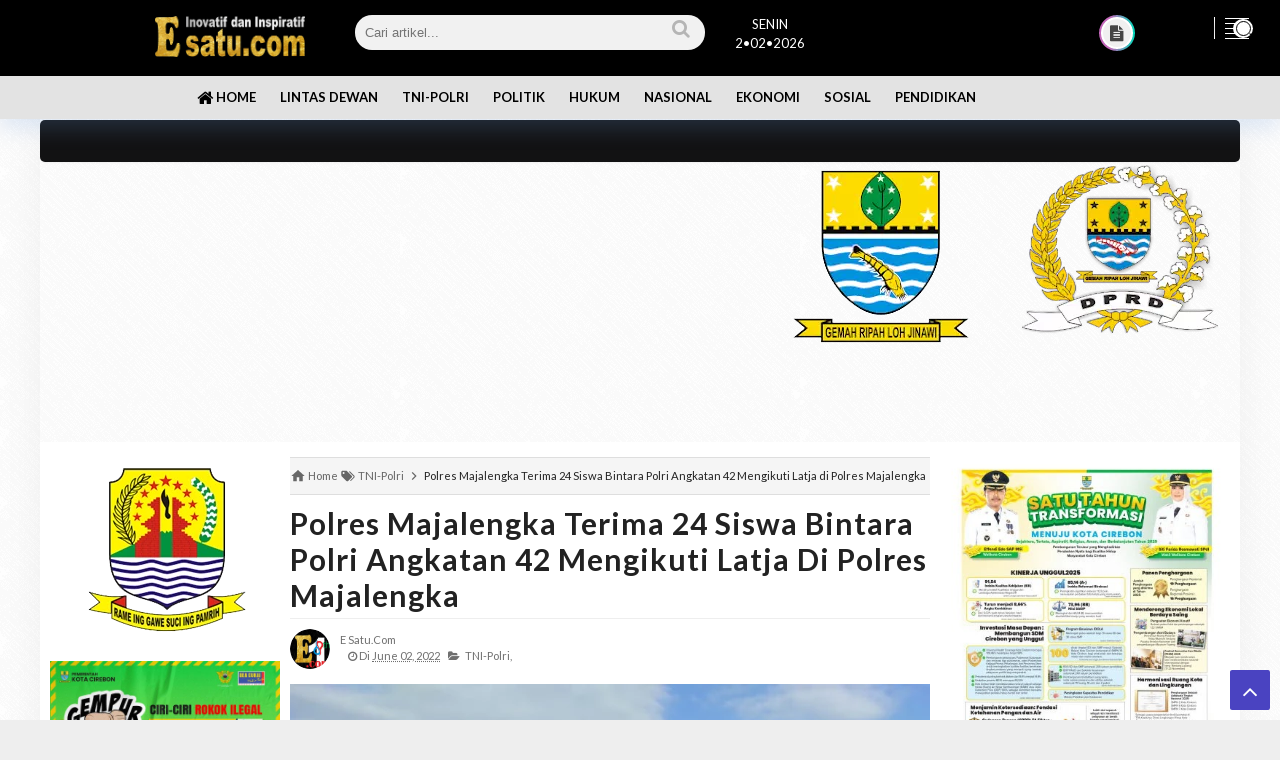

--- FILE ---
content_type: text/html; charset=utf-8
request_url: https://www.google.com/recaptcha/api2/aframe
body_size: 268
content:
<!DOCTYPE HTML><html><head><meta http-equiv="content-type" content="text/html; charset=UTF-8"></head><body><script nonce="xdKvow8G84S-xAiXgq4FQw">/** Anti-fraud and anti-abuse applications only. See google.com/recaptcha */ try{var clients={'sodar':'https://pagead2.googlesyndication.com/pagead/sodar?'};window.addEventListener("message",function(a){try{if(a.source===window.parent){var b=JSON.parse(a.data);var c=clients[b['id']];if(c){var d=document.createElement('img');d.src=c+b['params']+'&rc='+(localStorage.getItem("rc::a")?sessionStorage.getItem("rc::b"):"");window.document.body.appendChild(d);sessionStorage.setItem("rc::e",parseInt(sessionStorage.getItem("rc::e")||0)+1);localStorage.setItem("rc::h",'1770038341987');}}}catch(b){}});window.parent.postMessage("_grecaptcha_ready", "*");}catch(b){}</script></body></html>

--- FILE ---
content_type: text/javascript; charset=UTF-8
request_url: https://www.e-satu.com/feeds/posts/default/-/TNI-Polri?alt=json-in-script&callback=related_results_labels&max-results=100
body_size: 128348
content:
// API callback
related_results_labels({"version":"1.0","encoding":"UTF-8","feed":{"xmlns":"http://www.w3.org/2005/Atom","xmlns$openSearch":"http://a9.com/-/spec/opensearchrss/1.0/","xmlns$blogger":"http://schemas.google.com/blogger/2008","xmlns$georss":"http://www.georss.org/georss","xmlns$gd":"http://schemas.google.com/g/2005","xmlns$thr":"http://purl.org/syndication/thread/1.0","id":{"$t":"tag:blogger.com,1999:blog-1106083900509321928"},"updated":{"$t":"2026-02-02T19:40:19.164+07:00"},"category":[{"term":"TNI-Polri"},{"term":"Zone"},{"term":"Polres Majalengka"},{"term":"Kota Cirebon"},{"term":"Majalengka"},{"term":"Nasional"},{"term":"Kab Cirebon"},{"term":"Tangerang"},{"term":"Indramayu"},{"term":"Sosial"},{"term":"Hukum"},{"term":"Politik"},{"term":"Lintas Dewan"},{"term":"Ekonomi"},{"term":"Polres Cirebon Kota"},{"term":"Humas Polri"},{"term":"Pendidikan"},{"term":"Cirebon"},{"term":"Sport"},{"term":"Humas Kepolisian"},{"term":"Opini"},{"term":"Polresta Cirebon"},{"term":"Budaya"},{"term":"Kuningan"},{"term":"Adv"},{"term":"Lifestyle"},{"term":"Polres Indramayu"},{"term":"Banten"},{"term":"Jawa Tengah"},{"term":"Tekhno"},{"term":"Sulawesi"},{"term":"Kalimantan"},{"term":"Jawa Timur"},{"term":"Video"},{"term":"Bekasi"},{"term":"Bandung"},{"term":"Papua"},{"term":"Jawa  Barat"},{"term":"Pandeglang"}],"title":{"type":"text","$t":"e-satu.com"},"subtitle":{"type":"html","$t":"PT Fokus Satu Media\nInovatif dan Inspiratif"},"link":[{"rel":"http://schemas.google.com/g/2005#feed","type":"application/atom+xml","href":"https:\/\/www.e-satu.com\/feeds\/posts\/default"},{"rel":"self","type":"application/atom+xml","href":"https:\/\/www.blogger.com\/feeds\/1106083900509321928\/posts\/default\/-\/TNI-Polri?alt=json-in-script\u0026max-results=100"},{"rel":"alternate","type":"text/html","href":"https:\/\/www.e-satu.com\/search\/label\/TNI-Polri"},{"rel":"hub","href":"http://pubsubhubbub.appspot.com/"},{"rel":"next","type":"application/atom+xml","href":"https:\/\/www.blogger.com\/feeds\/1106083900509321928\/posts\/default\/-\/TNI-Polri\/-\/TNI-Polri?alt=json-in-script\u0026start-index=101\u0026max-results=100"}],"author":[{"name":{"$t":"E satu.com"},"uri":{"$t":"http:\/\/www.blogger.com\/profile\/14293733349399397023"},"email":{"$t":"noreply@blogger.com"},"gd$image":{"rel":"http://schemas.google.com/g/2005#thumbnail","width":"32","height":"32","src":"https:\/\/blogger.googleusercontent.com\/img\/b\/R29vZ2xl\/AVvXsEi-tZ8NUnFvpfPdVUpVDf1H5tUi-x7PAEoOH45iC-hMI0awRmGpUHpKUxih7fKTsfPHNoRicfjn9Jtlsz-h0A83RuCKlF8a8KBXXgyrQRRShMeiRUS89HA0P7ZxPHedDoCSyqHw6SBiQU0YvpASiK2ToUe12eJEUYmxaT0_rVFiITgPQQ\/s1600\/logo%208th%20ulat.webp"}}],"generator":{"version":"7.00","uri":"http://www.blogger.com","$t":"Blogger"},"openSearch$totalResults":{"$t":"6976"},"openSearch$startIndex":{"$t":"1"},"openSearch$itemsPerPage":{"$t":"100"},"entry":[{"id":{"$t":"tag:blogger.com,1999:blog-1106083900509321928.post-3084513694348253908"},"published":{"$t":"2026-02-02T19:40:00.002+07:00"},"updated":{"$t":"2026-02-02T19:40:19.102+07:00"},"category":[{"scheme":"http://www.blogger.com/atom/ns#","term":"TNI-Polri"}],"title":{"type":"text","$t":"Brimob Yon C Pelopor Doa Bersama Sambut Nisfu Sya'ban"},"content":{"type":"html","$t":"\u003Cb\u003E\u003Cdiv class=\"separator\" style=\"clear: both; text-align: center;\"\u003E\u003Ca href=\"https:\/\/blogger.googleusercontent.com\/img\/b\/R29vZ2xl\/AVvXsEhrGoxyaxT5ph8gl3AZLTu8-9Moz8PxC8QCNUJu-kLBHpfIiQCTBUKzCB1uTesLRRzcG9Dwz2404B2tXkUNZgMTQ2N0TXytDJSgoZ6TXE3Cw-IGCETvOwPV78LOAcdEO74PVtiNlLRJPOM72Z6uvMNHLPOaE8-_t5vYZeP1DVGXQf2DvlUydj1WxCtt-BOr\/s640\/WhatsApp%20Image%202026-02-02%20at%2019.20.01.jpeg\" imageanchor=\"1\" style=\"margin-left: 1em; margin-right: 1em;\"\u003E\u003Cimg border=\"0\" data-original-height=\"640\" data-original-width=\"487\" src=\"https:\/\/blogger.googleusercontent.com\/img\/b\/R29vZ2xl\/AVvXsEhrGoxyaxT5ph8gl3AZLTu8-9Moz8PxC8QCNUJu-kLBHpfIiQCTBUKzCB1uTesLRRzcG9Dwz2404B2tXkUNZgMTQ2N0TXytDJSgoZ6TXE3Cw-IGCETvOwPV78LOAcdEO74PVtiNlLRJPOM72Z6uvMNHLPOaE8-_t5vYZeP1DVGXQf2DvlUydj1WxCtt-BOr\/s16000\/WhatsApp%20Image%202026-02-02%20at%2019.20.01.jpeg\" \/\u003E\u003C\/a\u003E\u003C\/div\u003E\u003Cbr \/\u003EE satu.com (Kabupaten Cirebon) - \u003C\/b\u003EDalam rangka menyambut malam Nisfu Sya’ban, Batalyon C Pelopor Satuan Brimob Polda Jawa Barat menggelar doa bersama dan pembacaan Surat Yasin di Masjid Markas Komando (Mako) Batalyon C Pelopor Satbrimob Polda Jabar, Kecamatan Talun, Kabupaten Cirebon, Senin (2\/2\/2026).\u003Cdiv\u003E\u003Cbr \/\u003E\u003C\/div\u003E\u003Cdiv\u003EKegiatan keagamaan tersebut diikuti PJU serta personel Batalyon C Pelopor Satbrimob Polda Jabar sebagai bentuk ikhtiar spiritual sekaligus memperkuat keimanan dan ketakwaan menjelang bulan suci Ramadan.\u0026nbsp;\u003C\/div\u003E\u003Cdiv\u003E\u003Cbr \/\u003E\u003C\/div\u003E\u003Cdiv\u003EPA Ortu Ipda Widi Nugraha menyampaikan bahwa kegiatan ini merupakan agenda rutin dalam memperingati malam-malam besar keagamaan Islam. Selain meningkatkan kualitas ibadah, kegiatan tersebut juga bertujuan mempererat kebersamaan dan soliditas antaranggota.\u003C\/div\u003E\u003Cdiv\u003E\u003Cbr \/\u003E\u003C\/div\u003E\u003Cdiv\u003E“Melalui momentum Nisfu Sya’ban ini, kami berharap seluruh personel senantiasa diberikan kesehatan, keselamatan, serta kelancaran dalam menjalankan tugas pengabdian kepada masyarakat, bangsa, dan negara,” ujarnya.\u003C\/div\u003E\u003Cdiv\u003E\u003Cbr \/\u003E\u003C\/div\u003E\u003Cdiv\u003EKegiatan doa bersama dan pembacaan Yasin tersebut berjalan lancar dan tertib, mencerminkan komitmen Satbrimob Polda Jabar dalam menyeimbangkan pelaksanaan tugas operasional dengan pembinaan rohani dan mental personel.\u003Cb\u003E (Wandi)\u003C\/b\u003E\u003C\/div\u003E"},"link":[{"rel":"replies","type":"application/atom+xml","href":"https:\/\/www.e-satu.com\/feeds\/3084513694348253908\/comments\/default","title":"Post Comments"},{"rel":"replies","type":"text/html","href":"https:\/\/www.e-satu.com\/2026\/02\/brimob-yon-c-pelopor-doa-bersama-sambut.html#comment-form","title":"0 Comments"},{"rel":"edit","type":"application/atom+xml","href":"https:\/\/www.blogger.com\/feeds\/1106083900509321928\/posts\/default\/3084513694348253908"},{"rel":"self","type":"application/atom+xml","href":"https:\/\/www.blogger.com\/feeds\/1106083900509321928\/posts\/default\/3084513694348253908"},{"rel":"alternate","type":"text/html","href":"https:\/\/www.e-satu.com\/2026\/02\/brimob-yon-c-pelopor-doa-bersama-sambut.html","title":"Brimob Yon C Pelopor Doa Bersama Sambut Nisfu Sya'ban"}],"author":[{"name":{"$t":"E satu.com"},"uri":{"$t":"http:\/\/www.blogger.com\/profile\/14293733349399397023"},"email":{"$t":"noreply@blogger.com"},"gd$image":{"rel":"http://schemas.google.com/g/2005#thumbnail","width":"32","height":"32","src":"https:\/\/blogger.googleusercontent.com\/img\/b\/R29vZ2xl\/AVvXsEi-tZ8NUnFvpfPdVUpVDf1H5tUi-x7PAEoOH45iC-hMI0awRmGpUHpKUxih7fKTsfPHNoRicfjn9Jtlsz-h0A83RuCKlF8a8KBXXgyrQRRShMeiRUS89HA0P7ZxPHedDoCSyqHw6SBiQU0YvpASiK2ToUe12eJEUYmxaT0_rVFiITgPQQ\/s1600\/logo%208th%20ulat.webp"}}],"media$thumbnail":{"xmlns$media":"http://search.yahoo.com/mrss/","url":"https:\/\/blogger.googleusercontent.com\/img\/b\/R29vZ2xl\/AVvXsEhrGoxyaxT5ph8gl3AZLTu8-9Moz8PxC8QCNUJu-kLBHpfIiQCTBUKzCB1uTesLRRzcG9Dwz2404B2tXkUNZgMTQ2N0TXytDJSgoZ6TXE3Cw-IGCETvOwPV78LOAcdEO74PVtiNlLRJPOM72Z6uvMNHLPOaE8-_t5vYZeP1DVGXQf2DvlUydj1WxCtt-BOr\/s72-c\/WhatsApp%20Image%202026-02-02%20at%2019.20.01.jpeg","height":"72","width":"72"},"thr$total":{"$t":"0"}},{"id":{"$t":"tag:blogger.com,1999:blog-1106083900509321928.post-640527816982004953"},"published":{"$t":"2026-01-31T17:51:00.003+07:00"},"updated":{"$t":"2026-01-31T17:51:13.364+07:00"},"category":[{"scheme":"http://www.blogger.com/atom/ns#","term":"TNI-Polri"}],"title":{"type":"text","$t":"Brimob Kompi 1 Yon C Pelopor Perkuat Fisik Lewat Olahraga Rutin"},"content":{"type":"html","$t":"\u003Cb\u003E\u003Cdiv class=\"separator\" style=\"clear: both; text-align: center;\"\u003E\u003Ca href=\"https:\/\/blogger.googleusercontent.com\/img\/b\/R29vZ2xl\/AVvXsEj_NlhLnfIqoylk-oSdFAZFX3HBg3kRNWUSHeuD0aYq1ksRntq62USNkzrXvx-TwkqKDE2F2nm3GAO95Mzn8jQ-TQeMsgydKBkJxQOqhtaIfQTG_4AtvA3hRSojJbsIwuksj_Hy93jEcCvqjaCGkNkYSI4VHfS4EKQEiw7qqAOqk3jRvmTkiZp562AFJIrj\/s598\/IMG-20260131-WA0038.jpg\" imageanchor=\"1\" style=\"margin-left: 1em; margin-right: 1em;\"\u003E\u003Cimg border=\"0\" data-original-height=\"386\" data-original-width=\"598\" src=\"https:\/\/blogger.googleusercontent.com\/img\/b\/R29vZ2xl\/AVvXsEj_NlhLnfIqoylk-oSdFAZFX3HBg3kRNWUSHeuD0aYq1ksRntq62USNkzrXvx-TwkqKDE2F2nm3GAO95Mzn8jQ-TQeMsgydKBkJxQOqhtaIfQTG_4AtvA3hRSojJbsIwuksj_Hy93jEcCvqjaCGkNkYSI4VHfS4EKQEiw7qqAOqk3jRvmTkiZp562AFJIrj\/s16000\/IMG-20260131-WA0038.jpg\" \/\u003E\u003C\/a\u003E\u003C\/div\u003E\u003Cbr \/\u003EE satu.com (Cirebon) - \u003C\/b\u003EAnggota Kompi 1 Batalyon C Pelopor Satuan Brimob Polda Jawa Barat melaksanakan kegiatan olahraga rutin guna menjaga kebugaran fisik dan kesiapan personel dalam menjalankan tugas kepolisian.\u003Cdiv\u003E\u003Cbr \/\u003E\u003C\/div\u003E\u003Cdiv\u003EKegiatan olahraga tersebut dilaksanakan di lingkungan mako Batalyon C Pelopor dan diikuti oleh seluruh anggota Kompi 1.\u003C\/div\u003E\u003Cdiv\u003E\u003Cbr \/\u003E\u003C\/div\u003E\u003Cdiv\u003EOlahraga yang dilakukan meliputi pemanasan, lari, serta latihan fisik lainnya yang bertujuan meningkatkan daya tahan tubuh.\u003C\/div\u003E\u003Cdiv\u003E\u003Cbr \/\u003E\u003C\/div\u003E\u003Cdiv\u003EDpp Lat Kompi 1 Yon C Pelopor Satbrimob Polda Jabar, Briptu Abdul Aziz, mengatakan bahwa kegiatan olahraga rutin ini merupakan bagian dari pembinaan personel agar tetap sehat dan prima.\u003C\/div\u003E\u003Cdiv\u003E\u003Cbr \/\u003E\u003C\/div\u003E\u003Cdiv\u003E“Olahraga ini dilaksanakan agar anggota Polri selalu menjaga kesehatan dan stamina, sehingga memiliki daya tahan tubuh yang baik untuk menunjang pelaksanaan tugas di lapangan,” ujar Abdul Aziz saat ditemui media, Sabtu (31\/1\/2026).\u003C\/div\u003E\u003Cdiv\u003E\u003Cbr \/\u003E\u003C\/div\u003E\u003Cdiv\u003EIa menambahkan, dengan kondisi fisik yang prima, personel diharapkan mampu menjalankan tugas pengamanan dan pelayanan kepada masyarakat secara optimal serta profesional.\u003C\/div\u003E\u003Cdiv\u003E\u003Cbr \/\u003E\u003C\/div\u003E\u003Cdiv\u003EKegiatan olahraga rutin ini juga menjadi sarana untuk memperkuat kebersamaan dan soliditas antaranggota di lingkungan Kompi 1 Batalyon C Pelopor Satbrimob Polda Jawa Barat. \u003Cb\u003E(Wandi)\u003C\/b\u003E\u003C\/div\u003E"},"link":[{"rel":"replies","type":"application/atom+xml","href":"https:\/\/www.e-satu.com\/feeds\/640527816982004953\/comments\/default","title":"Post Comments"},{"rel":"replies","type":"text/html","href":"https:\/\/www.e-satu.com\/2026\/01\/brimob-kompi-1-yon-c-pelopor-perkuat.html#comment-form","title":"0 Comments"},{"rel":"edit","type":"application/atom+xml","href":"https:\/\/www.blogger.com\/feeds\/1106083900509321928\/posts\/default\/640527816982004953"},{"rel":"self","type":"application/atom+xml","href":"https:\/\/www.blogger.com\/feeds\/1106083900509321928\/posts\/default\/640527816982004953"},{"rel":"alternate","type":"text/html","href":"https:\/\/www.e-satu.com\/2026\/01\/brimob-kompi-1-yon-c-pelopor-perkuat.html","title":"Brimob Kompi 1 Yon C Pelopor Perkuat Fisik Lewat Olahraga Rutin"}],"author":[{"name":{"$t":"E satu.com"},"uri":{"$t":"http:\/\/www.blogger.com\/profile\/14293733349399397023"},"email":{"$t":"noreply@blogger.com"},"gd$image":{"rel":"http://schemas.google.com/g/2005#thumbnail","width":"32","height":"32","src":"https:\/\/blogger.googleusercontent.com\/img\/b\/R29vZ2xl\/AVvXsEi-tZ8NUnFvpfPdVUpVDf1H5tUi-x7PAEoOH45iC-hMI0awRmGpUHpKUxih7fKTsfPHNoRicfjn9Jtlsz-h0A83RuCKlF8a8KBXXgyrQRRShMeiRUS89HA0P7ZxPHedDoCSyqHw6SBiQU0YvpASiK2ToUe12eJEUYmxaT0_rVFiITgPQQ\/s1600\/logo%208th%20ulat.webp"}}],"media$thumbnail":{"xmlns$media":"http://search.yahoo.com/mrss/","url":"https:\/\/blogger.googleusercontent.com\/img\/b\/R29vZ2xl\/AVvXsEj_NlhLnfIqoylk-oSdFAZFX3HBg3kRNWUSHeuD0aYq1ksRntq62USNkzrXvx-TwkqKDE2F2nm3GAO95Mzn8jQ-TQeMsgydKBkJxQOqhtaIfQTG_4AtvA3hRSojJbsIwuksj_Hy93jEcCvqjaCGkNkYSI4VHfS4EKQEiw7qqAOqk3jRvmTkiZp562AFJIrj\/s72-c\/IMG-20260131-WA0038.jpg","height":"72","width":"72"},"thr$total":{"$t":"0"}},{"id":{"$t":"tag:blogger.com,1999:blog-1106083900509321928.post-7859601086079144005"},"published":{"$t":"2026-01-29T18:01:00.003+07:00"},"updated":{"$t":"2026-01-29T18:01:37.964+07:00"},"category":[{"scheme":"http://www.blogger.com/atom/ns#","term":"Kuningan"},{"scheme":"http://www.blogger.com/atom/ns#","term":"TNI-Polri"}],"title":{"type":"text","$t":"Penyematan Brevet Pelopor, Brimob Yon C  Long March di Tugu Trijaya Kuningan"},"content":{"type":"html","$t":"\u003Cb\u003E\u003Cdiv class=\"separator\" style=\"clear: both; text-align: center;\"\u003E\u003Ca href=\"https:\/\/blogger.googleusercontent.com\/img\/b\/R29vZ2xl\/AVvXsEiItIaiEN5PcRBxIr4AHhHNeJ6SgeU4zUdjIf5c9jRZIcfPELS5-117YRiZqeoOVHezdG5hXTASBZIgDlus7c7ga7joI-PhlWWDdTmKNFPtU6zA6xkufQwvJlUNR5l-wmMDpTdouuTeMlo3nilJ1JzkyVzZrV_K1aluwyo6EG7JFZV3gxRoiY6WP6ydhhim\/s640\/IMG-20260129-WA0037.jpg\" imageanchor=\"1\" style=\"margin-left: 1em; margin-right: 1em;\"\u003E\u003Cimg border=\"0\" data-original-height=\"480\" data-original-width=\"640\" src=\"https:\/\/blogger.googleusercontent.com\/img\/b\/R29vZ2xl\/AVvXsEiItIaiEN5PcRBxIr4AHhHNeJ6SgeU4zUdjIf5c9jRZIcfPELS5-117YRiZqeoOVHezdG5hXTASBZIgDlus7c7ga7joI-PhlWWDdTmKNFPtU6zA6xkufQwvJlUNR5l-wmMDpTdouuTeMlo3nilJ1JzkyVzZrV_K1aluwyo6EG7JFZV3gxRoiY6WP6ydhhim\/s16000\/IMG-20260129-WA0037.jpg\" \/\u003E\u003C\/a\u003E\u003C\/div\u003E\u003Cbr \/\u003EE satu.com (Kuningan) \u003C\/b\u003E- Batalyon C Pelopor Satbrimob Polda Jawa Barat melaksanakan kegiatan Long March dalam rangka Penyematan Brevet Pelopor yang dipusatkan di Monumen Tugu Trijaya, Desa Trijaya, Kecamatan Mandirancan, Kabupaten Kuningan, Kamis (29\/1\/2026).\u003Cdiv\u003E\u003Cbr \/\u003E\u003C\/div\u003E\u003Cdiv\u003EKegiatan long march tersebut menjadi bagian dari tradisi pembinaan dan pembentukan karakter personel Brimob, sekaligus bentuk penghormatan terhadap nilai-nilai perjuangan dan pengabdian Korps Brimob Polri.\u003C\/div\u003E\u003Cdiv\u003E\u003Cbr \/\u003E\u003C\/div\u003E\u003Cdiv\u003EDalam kegiatan ini, para peserta menempuh rute panjang sejauh kurang lebih 25 kilometer, dimulai dari Mako Batalyon C Pelopor Satbrimob Polda Jabar, melintasi wilayah Cirebon Girang, Wanasaba Kidul, Kubang, Mandirancan, Seda Cibuntu, Lambosir, hingga berakhir di Desa Trijaya.\u003C\/div\u003E\u003Cdiv\u003E\u003Cbr \/\u003E\u003C\/div\u003E\u003Cdiv\u003E\u003Cdiv class=\"separator\" style=\"clear: both; text-align: center;\"\u003E\u003Ca href=\"https:\/\/blogger.googleusercontent.com\/img\/b\/R29vZ2xl\/AVvXsEiiwlZgkNaWQhT-no8DzI15plNrZkq-O8cgRbD8U1Hl2U0O2jd3YPbXMT0ZmzHKsrKfbApG_Pa8azGZPYUyTWs8SuxWeuyGnRIS344L6zPuOUosi-m68aRlcJC1XUB3HZuEKX5GsdpWG4lGZ4L5-4MOqwKlhTjjsWOn8TmyMx_1e9ICsQBbaMaJIR4aqC94\/s640\/IMG-20260129-WA0039.jpg\" imageanchor=\"1\" style=\"margin-left: 1em; margin-right: 1em;\"\u003E\u003Cimg border=\"0\" data-original-height=\"480\" data-original-width=\"640\" src=\"https:\/\/blogger.googleusercontent.com\/img\/b\/R29vZ2xl\/AVvXsEiiwlZgkNaWQhT-no8DzI15plNrZkq-O8cgRbD8U1Hl2U0O2jd3YPbXMT0ZmzHKsrKfbApG_Pa8azGZPYUyTWs8SuxWeuyGnRIS344L6zPuOUosi-m68aRlcJC1XUB3HZuEKX5GsdpWG4lGZ4L5-4MOqwKlhTjjsWOn8TmyMx_1e9ICsQBbaMaJIR4aqC94\/s16000\/IMG-20260129-WA0039.jpg\" \/\u003E\u003C\/a\u003E\u003C\/div\u003E\u003Cbr \/\u003EMonumen Tugu Trijaya sendiri memiliki nilai historis tinggi bagi Korps Brimob. Monumen tersebut dibangun untuk mengenang delapan anggota pasukan Mobbrig—cikal bakal satuan Brimob Polri—yang gugur dalam pertempuran melawan DI\/TII pada tahun 1957.\u003C\/div\u003E\u003Cdiv\u003E\u003Cbr \/\u003E\u003C\/div\u003E\u003Cdiv\u003EKomandan Batalyon (Danyon) C Pelopor Satbrimob Polda Jabar, Kompol Apt. Bagus Amrulloh Nurul Imamawan, S.Farm., S.IK, mengatakan bahwa kegiatan long march ini bukan sekadar ujian fisik, melainkan juga sarana menanamkan nilai perjuangan, disiplin, dan loyalitas kepada institusi.\u003C\/div\u003E\u003Cdiv\u003E\u003Cbr \/\u003E\u003C\/div\u003E\u003Cdiv\u003E“Long march dan penyematan Brevet Pelopor ini merupakan simbol kehormatan dan kebanggaan bagi setiap personel Brimob. Kegiatan ini sekaligus mengingatkan kita pada sejarah perjuangan para pendahulu yang telah mengorbankan jiwa raganya demi bangsa dan negara,” ujar Kompol Bagus.\u003C\/div\u003E\u003Cdiv\u003E\u003Cbr \/\u003E\u003C\/div\u003E\u003Cdiv\u003E\u003Cdiv class=\"separator\" style=\"clear: both; text-align: center;\"\u003E\u003Ca href=\"https:\/\/blogger.googleusercontent.com\/img\/b\/R29vZ2xl\/AVvXsEjtuRqbiatZUGOUMzw9QNySloQ5_19wCKk0rdQUuU9KKknSakgNaL0KzRZ8FI09q8CSbMUU5YWcMjAtKPAojwPC7lq7M4pfXUbgWkx1px2n7TvSkFgCTT_te4DBVM20VnItseoOkmmw3scbmpRaQpxuc_EB6dGe1ZF0yclKZN4Gt9XC2UKnYfSYntPSxjqF\/s640\/IMG-20260129-WA0035.jpg\" imageanchor=\"1\" style=\"margin-left: 1em; margin-right: 1em;\"\u003E\u003Cimg border=\"0\" data-original-height=\"360\" data-original-width=\"640\" src=\"https:\/\/blogger.googleusercontent.com\/img\/b\/R29vZ2xl\/AVvXsEjtuRqbiatZUGOUMzw9QNySloQ5_19wCKk0rdQUuU9KKknSakgNaL0KzRZ8FI09q8CSbMUU5YWcMjAtKPAojwPC7lq7M4pfXUbgWkx1px2n7TvSkFgCTT_te4DBVM20VnItseoOkmmw3scbmpRaQpxuc_EB6dGe1ZF0yclKZN4Gt9XC2UKnYfSYntPSxjqF\/s16000\/IMG-20260129-WA0035.jpg\" \/\u003E\u003C\/a\u003E\u003C\/div\u003E\u003Cbr \/\u003EIa menambahkan, penyematan brevet di lokasi bersejarah seperti Monumen Trijaya diharapkan mampu memperkuat semangat juang serta meningkatkan rasa tanggung jawab personel dalam menjalankan tugas sebagai pelindung, pengayom, dan pelayan masyarakat.\u003C\/div\u003E\u003Cdiv\u003E\u003Cbr \/\u003E\u003C\/div\u003E\u003Cdiv\u003EKegiatan berlangsung dengan tertib, aman, dan penuh khidmat, serta menjadi momentum penting dalam menjaga tradisi dan nilai-nilai luhur Korps Brimob Polri.\u003Cb\u003E (Wandi)\u003C\/b\u003E\u003C\/div\u003E"},"link":[{"rel":"replies","type":"application/atom+xml","href":"https:\/\/www.e-satu.com\/feeds\/7859601086079144005\/comments\/default","title":"Post Comments"},{"rel":"replies","type":"text/html","href":"https:\/\/www.e-satu.com\/2026\/01\/penyematan-brevet-pelopor-brimob-yon-c.html#comment-form","title":"0 Comments"},{"rel":"edit","type":"application/atom+xml","href":"https:\/\/www.blogger.com\/feeds\/1106083900509321928\/posts\/default\/7859601086079144005"},{"rel":"self","type":"application/atom+xml","href":"https:\/\/www.blogger.com\/feeds\/1106083900509321928\/posts\/default\/7859601086079144005"},{"rel":"alternate","type":"text/html","href":"https:\/\/www.e-satu.com\/2026\/01\/penyematan-brevet-pelopor-brimob-yon-c.html","title":"Penyematan Brevet Pelopor, Brimob Yon C  Long March di Tugu Trijaya Kuningan"}],"author":[{"name":{"$t":"E satu.com"},"uri":{"$t":"http:\/\/www.blogger.com\/profile\/14293733349399397023"},"email":{"$t":"noreply@blogger.com"},"gd$image":{"rel":"http://schemas.google.com/g/2005#thumbnail","width":"32","height":"32","src":"https:\/\/blogger.googleusercontent.com\/img\/b\/R29vZ2xl\/AVvXsEi-tZ8NUnFvpfPdVUpVDf1H5tUi-x7PAEoOH45iC-hMI0awRmGpUHpKUxih7fKTsfPHNoRicfjn9Jtlsz-h0A83RuCKlF8a8KBXXgyrQRRShMeiRUS89HA0P7ZxPHedDoCSyqHw6SBiQU0YvpASiK2ToUe12eJEUYmxaT0_rVFiITgPQQ\/s1600\/logo%208th%20ulat.webp"}}],"media$thumbnail":{"xmlns$media":"http://search.yahoo.com/mrss/","url":"https:\/\/blogger.googleusercontent.com\/img\/b\/R29vZ2xl\/AVvXsEiItIaiEN5PcRBxIr4AHhHNeJ6SgeU4zUdjIf5c9jRZIcfPELS5-117YRiZqeoOVHezdG5hXTASBZIgDlus7c7ga7joI-PhlWWDdTmKNFPtU6zA6xkufQwvJlUNR5l-wmMDpTdouuTeMlo3nilJ1JzkyVzZrV_K1aluwyo6EG7JFZV3gxRoiY6WP6ydhhim\/s72-c\/IMG-20260129-WA0037.jpg","height":"72","width":"72"},"thr$total":{"$t":"0"}},{"id":{"$t":"tag:blogger.com,1999:blog-1106083900509321928.post-2640123944653277979"},"published":{"$t":"2026-01-27T10:55:00.000+07:00"},"updated":{"$t":"2026-01-27T10:55:17.872+07:00"},"category":[{"scheme":"http://www.blogger.com/atom/ns#","term":"Cirebon"},{"scheme":"http://www.blogger.com/atom/ns#","term":"TNI-Polri"}],"title":{"type":"text","$t":"Jaga Stamina, Kompi 2 Yon C Pelopor Gelar Olahraga Sepak Bola"},"content":{"type":"html","$t":"\u003Cdiv class=\"separator\" style=\"clear: both; text-align: center;\"\u003E\u003Ca href=\"https:\/\/blogger.googleusercontent.com\/img\/b\/R29vZ2xl\/AVvXsEgHNiprg1wBb4OgVOAh7mZ2ipyh5iiM7am814aVVXSKc5M_LRib5M4Dw_5jZXHamdGQwTmpt3ow3eubRXqBxsGmqqjpXv5oNy2Dp-Vc678WaT43G_dxmJMiq527Tx4bsVRiUSuQWyV-k_J4yu9Db8UHrzA0xXHODUFO9uxtpi9ls8s1PxQaIyuED4VN0DN6\/s1600\/IMG-20260127-WA0009.jpg\" imageanchor=\"1\" style=\"margin-left: 1em; margin-right: 1em;\"\u003E\u003Cimg border=\"0\" data-original-height=\"1200\" data-original-width=\"1600\" height=\"240\" src=\"https:\/\/blogger.googleusercontent.com\/img\/b\/R29vZ2xl\/AVvXsEgHNiprg1wBb4OgVOAh7mZ2ipyh5iiM7am814aVVXSKc5M_LRib5M4Dw_5jZXHamdGQwTmpt3ow3eubRXqBxsGmqqjpXv5oNy2Dp-Vc678WaT43G_dxmJMiq527Tx4bsVRiUSuQWyV-k_J4yu9Db8UHrzA0xXHODUFO9uxtpi9ls8s1PxQaIyuED4VN0DN6\/s320\/IMG-20260127-WA0009.jpg\" width=\"320\" \/\u003E\u003C\/a\u003E\u003C\/div\u003E\u003Cbr \/\u003EE satu.com\u0026nbsp;\u003Cspan style=\"font-size: 15px;\"\u003E(Cirebon) -\u0026nbsp; Personel Kompi 2 Batalyon C Pelopor Satuan Brimob Polda Jawa Barat melaksanakan kegiatan olahraga bersama berupa sepak bola guna meningkatkan stamina fisik serta memperkuat kekompakan antaranggota.\u003C\/span\u003E\n\u003Cbr \/\u003E\u003Cbr \/\u003E\u003Cspan style=\"font-size: 15px;\"\u003EKegiatan olahraga tersebut digelar di lapangan Mako Batalyon C Pelopor dan diikuti oleh seluruh personel Kompi 2.\u003C\/span\u003E\n\u003Cbr \/\u003E\u003Cbr \/\u003E\u003Cspan style=\"font-size: 15px;\"\u003ESelain menjaga kebugaran tubuh, olahraga bersama ini juga menjadi sarana mempererat soliditas dan kerja sama tim dalam mendukung pelaksanaan tugas kepolisian.\u003C\/span\u003E\n\u003Cbr \/\u003E\u003Cbr \/\u003E\u003Cspan style=\"font-size: 15px;\"\u003E\u003Cdiv class=\"separator\" style=\"clear: both; text-align: center;\"\u003E\u003Ca href=\"https:\/\/blogger.googleusercontent.com\/img\/b\/R29vZ2xl\/AVvXsEjxcXU7CtTQD5LSfZBA5gPRl9_ND0EbT4P9FT_YLHCMA-_DnhKd4_JH9vPOhu44w3cIuFs46VP0qGXW-Q419KuuzTxRRbk7aCsOeFr30sZYMeSCZiBlkXas1xQZWDDvnMJ6oQ53PebJB5uWeGg6cehPWuU50s_9YVgPl-Y6nh_3P1Y-TuE8mvQQ_E0Aqk93\/s1600\/IMG-20260127-WA0007.jpg\" imageanchor=\"1\" style=\"margin-left: 1em; margin-right: 1em;\"\u003E\u003Cimg border=\"0\" data-original-height=\"1200\" data-original-width=\"1600\" height=\"240\" src=\"https:\/\/blogger.googleusercontent.com\/img\/b\/R29vZ2xl\/AVvXsEjxcXU7CtTQD5LSfZBA5gPRl9_ND0EbT4P9FT_YLHCMA-_DnhKd4_JH9vPOhu44w3cIuFs46VP0qGXW-Q419KuuzTxRRbk7aCsOeFr30sZYMeSCZiBlkXas1xQZWDDvnMJ6oQ53PebJB5uWeGg6cehPWuU50s_9YVgPl-Y6nh_3P1Y-TuE8mvQQ_E0Aqk93\/s320\/IMG-20260127-WA0007.jpg\" width=\"320\" \/\u003E\u003C\/a\u003E\u003C\/div\u003E\u003Cbr \/\u003EAnggota Kompi 2 Yon C Pelopor Satbrimob Polda Jabar, Aipda caskiman menyampaikan bahwa olahraga rutin sangat penting bagi personel Brimob yang dituntut selalu siap secara fisik dan mental dalam menghadapi berbagai situasi di lapangan.\u003C\/span\u003E\u003Cbr \/\u003E\u003Cbr \/\u003E\u003Cspan style=\"font-size: 15px;\"\u003E“Melalui kegiatan sepak bola ini, diharapkan stamina personel tetap terjaga, sekaligus menumbuhkan semangat kebersamaan, kekompakan, dan sportivitas,” ujarnya, Selasa (27\/1\/2026).\u003C\/span\u003E\u003Cbr \/\u003E\u003Cbr \/\u003E\u003Cspan style=\"font-size: 15px;\"\u003E\u003Cdiv class=\"separator\" style=\"clear: both; text-align: center;\"\u003E\u003Ca href=\"https:\/\/blogger.googleusercontent.com\/img\/b\/R29vZ2xl\/AVvXsEgmFt1UfSK4wBW3l88LUjlDiCftCXxnCIvAh1lW9v7NpwHGggfcYBr63v6XBlneBVxi59NF4jbrK0veWmOGdcrRv9FLbLdRKggqFwmf1Pnx1MpsQ59-ZEhWvNjkmGVofJSU6TtRajpNGSqTMKqkfZ5OgBHts09HT8Sn7GKboL_GEIE1ECuoabuK95ADjJbg\/s1600\/IMG-20260127-WA0008.jpg\" imageanchor=\"1\" style=\"margin-left: 1em; margin-right: 1em;\"\u003E\u003Cimg border=\"0\" data-original-height=\"1200\" data-original-width=\"1600\" height=\"240\" src=\"https:\/\/blogger.googleusercontent.com\/img\/b\/R29vZ2xl\/AVvXsEgmFt1UfSK4wBW3l88LUjlDiCftCXxnCIvAh1lW9v7NpwHGggfcYBr63v6XBlneBVxi59NF4jbrK0veWmOGdcrRv9FLbLdRKggqFwmf1Pnx1MpsQ59-ZEhWvNjkmGVofJSU6TtRajpNGSqTMKqkfZ5OgBHts09HT8Sn7GKboL_GEIE1ECuoabuK95ADjJbg\/s320\/IMG-20260127-WA0008.jpg\" width=\"320\" \/\u003E\u003C\/a\u003E\u003C\/div\u003E\u003Cbr \/\u003EIa menambahkan, kegiatan olahraga akan terus dilaksanakan secara berkelanjutan sebagai bagian dari pembinaan fisik dan mental personel, sehingga dapat menunjang profesionalisme serta kesiapsiagaan dalam menjalankan tugas sebagai pelindung, pengayom, dan pelayan masyarakat.\u003C\/span\u003E\u003Cbr \/\u003E\u003Cbr \/\u003E\u003Cspan style=\"font-size: 15px;\"\u003ESuasana kegiatan berlangsung penuh semangat dan kebersamaan. Para personel tampak antusias mengikuti pertandingan persahabatan, sekaligus menjadikan olahraga sebagai sarana penyegaran di sela-sela rutinitas tugas. (Wandi)\u003C\/span\u003E\u003C!--\/data\/user\/0\/com.samsung.android.app.notes\/files\/clipdata\/clipdata_bodytext_260127_105342_786.sdocx--\u003E"},"link":[{"rel":"replies","type":"application/atom+xml","href":"https:\/\/www.e-satu.com\/feeds\/2640123944653277979\/comments\/default","title":"Post Comments"},{"rel":"replies","type":"text/html","href":"https:\/\/www.e-satu.com\/2026\/01\/jaga-stamina-kompi-2-yon-c-pelopor.html#comment-form","title":"0 Comments"},{"rel":"edit","type":"application/atom+xml","href":"https:\/\/www.blogger.com\/feeds\/1106083900509321928\/posts\/default\/2640123944653277979"},{"rel":"self","type":"application/atom+xml","href":"https:\/\/www.blogger.com\/feeds\/1106083900509321928\/posts\/default\/2640123944653277979"},{"rel":"alternate","type":"text/html","href":"https:\/\/www.e-satu.com\/2026\/01\/jaga-stamina-kompi-2-yon-c-pelopor.html","title":"Jaga Stamina, Kompi 2 Yon C Pelopor Gelar Olahraga Sepak Bola"}],"author":[{"name":{"$t":"E satu.com"},"uri":{"$t":"http:\/\/www.blogger.com\/profile\/14293733349399397023"},"email":{"$t":"noreply@blogger.com"},"gd$image":{"rel":"http://schemas.google.com/g/2005#thumbnail","width":"32","height":"32","src":"https:\/\/blogger.googleusercontent.com\/img\/b\/R29vZ2xl\/AVvXsEi-tZ8NUnFvpfPdVUpVDf1H5tUi-x7PAEoOH45iC-hMI0awRmGpUHpKUxih7fKTsfPHNoRicfjn9Jtlsz-h0A83RuCKlF8a8KBXXgyrQRRShMeiRUS89HA0P7ZxPHedDoCSyqHw6SBiQU0YvpASiK2ToUe12eJEUYmxaT0_rVFiITgPQQ\/s1600\/logo%208th%20ulat.webp"}}],"media$thumbnail":{"xmlns$media":"http://search.yahoo.com/mrss/","url":"https:\/\/blogger.googleusercontent.com\/img\/b\/R29vZ2xl\/AVvXsEgHNiprg1wBb4OgVOAh7mZ2ipyh5iiM7am814aVVXSKc5M_LRib5M4Dw_5jZXHamdGQwTmpt3ow3eubRXqBxsGmqqjpXv5oNy2Dp-Vc678WaT43G_dxmJMiq527Tx4bsVRiUSuQWyV-k_J4yu9Db8UHrzA0xXHODUFO9uxtpi9ls8s1PxQaIyuED4VN0DN6\/s72-c\/IMG-20260127-WA0009.jpg","height":"72","width":"72"},"thr$total":{"$t":"0"}},{"id":{"$t":"tag:blogger.com,1999:blog-1106083900509321928.post-9140719447750588046"},"published":{"$t":"2026-01-26T18:33:00.004+07:00"},"updated":{"$t":"2026-01-26T18:33:22.627+07:00"},"category":[{"scheme":"http://www.blogger.com/atom/ns#","term":"Kota Cirebon"},{"scheme":"http://www.blogger.com/atom/ns#","term":"TNI-Polri"}],"title":{"type":"text","$t":"Dandim 0614 Kota Cirebon dampingi Walikota Tinjau Pengerukan Kali Sukalila di Jalan Kalibaru"},"content":{"type":"html","$t":"\u003Cb\u003E\u003Cdiv class=\"separator\" style=\"clear: both; text-align: center;\"\u003E\u003Ca href=\"https:\/\/blogger.googleusercontent.com\/img\/b\/R29vZ2xl\/AVvXsEiJQbkl9k5bKT7ks3bqVs5T3qTyQmKnK9B9LEvblLkl1JrSsRtdofIhK1snMKKt2qnPp63_Cq3UwJRdG2lQPZZnXpFqHDBifB2huE1eHlHOFB_oPZWCtMNOgv2W4X5PQMLRM-79KLVTKaRrggMr6IDwiFVbJRybYrBSwJwVCZtfMX3YMuDxHzMCY0NNmjm-\/s640\/WhatsApp%20Image%202026-01-26%20at%2018.20.59%20(1).webp\" imageanchor=\"1\" style=\"margin-left: 1em; margin-right: 1em;\"\u003E\u003Cimg border=\"0\" data-original-height=\"360\" data-original-width=\"640\" src=\"https:\/\/blogger.googleusercontent.com\/img\/b\/R29vZ2xl\/AVvXsEiJQbkl9k5bKT7ks3bqVs5T3qTyQmKnK9B9LEvblLkl1JrSsRtdofIhK1snMKKt2qnPp63_Cq3UwJRdG2lQPZZnXpFqHDBifB2huE1eHlHOFB_oPZWCtMNOgv2W4X5PQMLRM-79KLVTKaRrggMr6IDwiFVbJRybYrBSwJwVCZtfMX3YMuDxHzMCY0NNmjm-\/s16000\/WhatsApp%20Image%202026-01-26%20at%2018.20.59%20(1).webp\" \/\u003E\u003C\/a\u003E\u003C\/div\u003E\u003Cbr \/\u003EE satu.com (Kota Cirebon) -\u003C\/b\u003E Wali Kota Cirebon, Effendi Edo, S.A.P., M.Si., bersama Komandan Kodim 0614\/Kota Cirebon Letkol Arm Drajat Santoso, S.Kom., serta perwakilan Balai Besar Wilayah Sungai (BBWS) Cimancis meninjau langsung kegiatan pengerukan Kali Sukalila di Jalan Kalibaru, Kota Cirebon.\u003Cdiv\u003E\u003Cbr \/\u003E\u003C\/div\u003E\u003Cdiv\u003EKegiatan ini merupakan bagian dari upaya penataan kawasan sungai dan lingkungan perkotaan.\u003C\/div\u003E\u003Cdiv\u003E\u003Cbr \/\u003E\u003C\/div\u003E\u003Cdiv\u003EPeninjauan dilakukan untuk memastikan proses pengerukan berjalan sesuai rencana dan memberikan manfaat nyata bagi masyarakat. Pengerukan Kali Sukalila bertujuan mengembalikan fungsi aliran sungai agar lebih lancar, mengurangi potensi banjir, serta mendukung terciptanya kawasan perkotaan yang lebih tertib dan nyaman.\u003C\/div\u003E\u003Cdiv\u003E\u003Cbr \/\u003E\u003C\/div\u003E\u003Cdiv\u003EWali Kota Cirebon Effendi Edo menjelaskan, pengerukan sungai ini merupakan tindak lanjut dari program penataan bantaran Kali Sukalila yang sebelumnya diawali dengan relokasi pedagang kaki lima (PKL). Relokasi dilakukan secara bertahap dan humanis dengan tetap memperhatikan aspek sosial dan keberlangsungan ekonomi masyarakat.\u003C\/div\u003E\u003Cdiv\u003E\u003Cbr \/\u003E\u003C\/div\u003E\u003Cdiv\u003E“Setelah relokasi PKL, pemerintah kota bersama BBWS Cimancis melakukan pengerukan sungai agar aliran air dapat berfungsi optimal. Harapannya, kawasan ini menjadi ruang publik yang lebih rapi, bersih, dan aman, serta ruas jalan di sekitarnya lebih nyaman digunakan masyarakat,” ujar Effendi Edo.\u003C\/div\u003E\u003Cdiv\u003E\u003Cbr \/\u003E\u003C\/div\u003E\u003Cdiv\u003E\u003Cdiv class=\"separator\" style=\"clear: both; text-align: center;\"\u003E\u003Ca href=\"https:\/\/blogger.googleusercontent.com\/img\/b\/R29vZ2xl\/AVvXsEgjbLWB9qfQ8491N8G-QWKAtUUoECtXMlybYAmDusqDXb_PhX6TXS0VV5LYH2FxWlj7g4C50_Hq6vlrK-v3jv6IwzpsJDsNgGkyvUQiFQVEtG_pG3quMT77VXchln6mSY-tgzxBpVTM0QZpcxuEefPsVL0WrN4uV989U9Hr8PRt2FgQjpJg3QaFEvVQbb_W\/s640\/WhatsApp%20Image%202026-01-26%20at%2018.20.59.webp\" imageanchor=\"1\" style=\"margin-left: 1em; margin-right: 1em;\"\u003E\u003Cimg border=\"0\" data-original-height=\"360\" data-original-width=\"640\" src=\"https:\/\/blogger.googleusercontent.com\/img\/b\/R29vZ2xl\/AVvXsEgjbLWB9qfQ8491N8G-QWKAtUUoECtXMlybYAmDusqDXb_PhX6TXS0VV5LYH2FxWlj7g4C50_Hq6vlrK-v3jv6IwzpsJDsNgGkyvUQiFQVEtG_pG3quMT77VXchln6mSY-tgzxBpVTM0QZpcxuEefPsVL0WrN4uV989U9Hr8PRt2FgQjpJg3QaFEvVQbb_W\/s16000\/WhatsApp%20Image%202026-01-26%20at%2018.20.59.webp\" \/\u003E\u003C\/a\u003E\u003C\/div\u003E\u003Cbr \/\u003ESementara itu, Komandan Kodim 0614\/Kota Cirebon Letkol Arm Drajat Santoso menyatakan dukungan penuh terhadap program penataan kawasan yang dilakukan Pemerintah Kota Cirebon. Menurutnya, sinergi antara pemerintah daerah, TNI, dan instansi terkait sangat penting dalam menjaga lingkungan dan keselamatan warga.\u003C\/div\u003E\u003Cdiv\u003E\u003Cbr \/\u003E\u003C\/div\u003E\u003Cdiv\u003E“Kami mendukung penuh kegiatan ini. Penataan sungai dan ruang publik sangat penting untuk menjaga kelancaran aliran air, mencegah banjir, serta meningkatkan kenyamanan masyarakat. Sinergi lintas sektor harus terus dijaga demi kemajuan Kota Cirebon,” ujarnya.\u003C\/div\u003E\u003Cdiv\u003E\u003Cbr \/\u003E\u003C\/div\u003E\u003Cdiv\u003EMelalui pengerukan Kali Sukalila, Pemerintah Kota Cirebon berharap fungsi sungai sebagai saluran air dapat kembali optimal, sekaligus meningkatkan kualitas lingkungan dan estetika kota, khususnya di kawasan Jalan Kalibaru.\u003Cb\u003E (Wandi)\u003C\/b\u003E\u003C\/div\u003E"},"link":[{"rel":"replies","type":"application/atom+xml","href":"https:\/\/www.e-satu.com\/feeds\/9140719447750588046\/comments\/default","title":"Post Comments"},{"rel":"replies","type":"text/html","href":"https:\/\/www.e-satu.com\/2026\/01\/dandim-0614-kota-cirebon-dampingi_26.html#comment-form","title":"0 Comments"},{"rel":"edit","type":"application/atom+xml","href":"https:\/\/www.blogger.com\/feeds\/1106083900509321928\/posts\/default\/9140719447750588046"},{"rel":"self","type":"application/atom+xml","href":"https:\/\/www.blogger.com\/feeds\/1106083900509321928\/posts\/default\/9140719447750588046"},{"rel":"alternate","type":"text/html","href":"https:\/\/www.e-satu.com\/2026\/01\/dandim-0614-kota-cirebon-dampingi_26.html","title":"Dandim 0614 Kota Cirebon dampingi Walikota Tinjau Pengerukan Kali Sukalila di Jalan Kalibaru"}],"author":[{"name":{"$t":"E satu.com"},"uri":{"$t":"http:\/\/www.blogger.com\/profile\/14293733349399397023"},"email":{"$t":"noreply@blogger.com"},"gd$image":{"rel":"http://schemas.google.com/g/2005#thumbnail","width":"32","height":"32","src":"https:\/\/blogger.googleusercontent.com\/img\/b\/R29vZ2xl\/AVvXsEi-tZ8NUnFvpfPdVUpVDf1H5tUi-x7PAEoOH45iC-hMI0awRmGpUHpKUxih7fKTsfPHNoRicfjn9Jtlsz-h0A83RuCKlF8a8KBXXgyrQRRShMeiRUS89HA0P7ZxPHedDoCSyqHw6SBiQU0YvpASiK2ToUe12eJEUYmxaT0_rVFiITgPQQ\/s1600\/logo%208th%20ulat.webp"}}],"media$thumbnail":{"xmlns$media":"http://search.yahoo.com/mrss/","url":"https:\/\/blogger.googleusercontent.com\/img\/b\/R29vZ2xl\/AVvXsEiJQbkl9k5bKT7ks3bqVs5T3qTyQmKnK9B9LEvblLkl1JrSsRtdofIhK1snMKKt2qnPp63_Cq3UwJRdG2lQPZZnXpFqHDBifB2huE1eHlHOFB_oPZWCtMNOgv2W4X5PQMLRM-79KLVTKaRrggMr6IDwiFVbJRybYrBSwJwVCZtfMX3YMuDxHzMCY0NNmjm-\/s72-c\/WhatsApp%20Image%202026-01-26%20at%2018.20.59%20(1).webp","height":"72","width":"72"},"thr$total":{"$t":"0"}},{"id":{"$t":"tag:blogger.com,1999:blog-1106083900509321928.post-5501700137642469630"},"published":{"$t":"2026-01-25T18:43:00.001+07:00"},"updated":{"$t":"2026-01-25T18:43:14.023+07:00"},"category":[{"scheme":"http://www.blogger.com/atom/ns#","term":"Cirebon"},{"scheme":"http://www.blogger.com/atom/ns#","term":"TNI-Polri"}],"title":{"type":"text","$t":" Kebersamaan Tak Hanya Saat Bertugas, Kompi 4 Yon C Pelopor Gelar Family Gathering "},"content":{"type":"html","$t":"\u003Cb\u003E\u003Cdiv class=\"separator\" style=\"clear: both; text-align: center;\"\u003E\u003Ca href=\"https:\/\/blogger.googleusercontent.com\/img\/b\/R29vZ2xl\/AVvXsEgWG1uOs_4AMUqwehzUjIgq5bMj-yql94_HNT6ysaUzvtNxZJ5yczPC9v3QTWRr4qMD6scLWJcNB0qio2iAls_eCjnEw4GAxaTtRyzCdHsCOfDWot5J3G7JIOqkWRHzFQtbaDnib3OcK-00JAA9ENGjRRd0wy4UCJWeGGydRgjo6x4WkgBXx7SciILkGSTW\/s640\/WhatsApp%20Image%202026-01-25%20at%2018.28.15.jpeg\" imageanchor=\"1\" style=\"margin-left: 1em; margin-right: 1em;\"\u003E\u003Cimg border=\"0\" data-original-height=\"360\" data-original-width=\"640\" src=\"https:\/\/blogger.googleusercontent.com\/img\/b\/R29vZ2xl\/AVvXsEgWG1uOs_4AMUqwehzUjIgq5bMj-yql94_HNT6ysaUzvtNxZJ5yczPC9v3QTWRr4qMD6scLWJcNB0qio2iAls_eCjnEw4GAxaTtRyzCdHsCOfDWot5J3G7JIOqkWRHzFQtbaDnib3OcK-00JAA9ENGjRRd0wy4UCJWeGGydRgjo6x4WkgBXx7SciILkGSTW\/s16000\/WhatsApp%20Image%202026-01-25%20at%2018.28.15.jpeg\" \/\u003E\u003C\/a\u003E\u003C\/div\u003E\u003Cbr \/\u003EE satu.com (Cirebon) - \u003C\/b\u003EKebersamaan tidak hanya terjalin saat menjalankan tugas di lapangan, tetapi juga melalui momen kebahagiaan bersama keluarga.\u0026nbsp;\u003Cdiv\u003E\u003Cbr \/\u003E\u003C\/div\u003E\u003Cdiv\u003ESemangat tersebut ditunjukkan jajaran Kompi 4 Batalyon C Pelopor Satuan Brimob Polda Jawa Barat melalui kegiatan Family Gathering sebagai wujud solidaritas dan kekompakan antarpersonel.\u003C\/div\u003E\u003Cdiv\u003E\u003Cbr \/\u003E\u003C\/div\u003E\u003Cdiv\u003EKegiatan Family Gathering berlangsung di Side land Kaduela, Kuningan, Minggu (25\/1\/2026) ini diikuti oleh seluruh personel Kompi 4 Yon C Pelopor beserta keluarga masing-masing.\u003C\/div\u003E\u003Cdiv\u003E\u003Cbr \/\u003E\u003C\/div\u003E\u003Cdiv\u003E\u003Cdiv class=\"separator\" style=\"clear: both; text-align: center;\"\u003E\u003Ca href=\"https:\/\/blogger.googleusercontent.com\/img\/b\/R29vZ2xl\/AVvXsEgbv_XjxL930Gb5IW5_XpW_rWIhVp3lHYvcxk5fHj_DWoQbarDSoZGI-pXGgFvsTReCFXCna5Jyx3fRDJJmdED6KVW_ECaFtAGwqJznDPyFgVQE7X5jKZTK0KjFeb_rIKFa5W9HcJ28FcH4sQJGbMsJl2z5hFbuCc7JszzTFG1T74qo6tqqXSH5Ce-ulIlx\/s640\/WhatsApp%20Image%202026-01-25%20at%2018.28.14.jpeg\" imageanchor=\"1\" style=\"margin-left: 1em; margin-right: 1em;\"\u003E\u003Cimg border=\"0\" data-original-height=\"360\" data-original-width=\"640\" src=\"https:\/\/blogger.googleusercontent.com\/img\/b\/R29vZ2xl\/AVvXsEgbv_XjxL930Gb5IW5_XpW_rWIhVp3lHYvcxk5fHj_DWoQbarDSoZGI-pXGgFvsTReCFXCna5Jyx3fRDJJmdED6KVW_ECaFtAGwqJznDPyFgVQE7X5jKZTK0KjFeb_rIKFa5W9HcJ28FcH4sQJGbMsJl2z5hFbuCc7JszzTFG1T74qo6tqqXSH5Ce-ulIlx\/s16000\/WhatsApp%20Image%202026-01-25%20at%2018.28.14.jpeg\" \/\u003E\u003C\/a\u003E\u003C\/div\u003E\u003Cbr \/\u003ESuasana penuh keakraban tampak mewarnai acara yang dikemas dengan berbagai kegiatan santai dan hiburan.\u003C\/div\u003E\u003Cdiv\u003E\u003Cbr \/\u003E\u003C\/div\u003E\u003Cdiv\u003EKomandan Kompi (Danki) Yon C Pelopor, AKP Jajang, mengatakan bahwa kegiatan tersebut menjadi momentum penting untuk mempererat tali silaturahmi serta memperkuat rasa kebersamaan di lingkungan satuan.\u003C\/div\u003E\u003Cdiv\u003E\u003Cbr \/\u003E\u003C\/div\u003E\u003Cdiv\u003E“Family Gathering ini bertujuan menciptakan keharmonisan antara tugas kedinasan dan kehidupan keluarga. Dengan kebersamaan seperti ini, diharapkan personel semakin solid dan saling mendukung,” ujar AKP Jajang.\u003C\/div\u003E\u003Cdiv\u003E\u003Cbr \/\u003E\u003C\/div\u003E\u003Cdiv\u003E\u003Cdiv class=\"separator\" style=\"clear: both; text-align: center;\"\u003E\u003Ca href=\"https:\/\/blogger.googleusercontent.com\/img\/b\/R29vZ2xl\/AVvXsEgaM69Bi9HafTPV5bSaufk9616rC6RkGfeWg5p_emGV6W3Ys4lvg5WeVPoq7HCSERxCP0v0INm8WXLAx0R1eXhRcrTq3Fo4VBl9KTNbUeXZabL2zXKx-DCMNpzZpjtrXEwzzQqvjkw_tqb_pvw4FjcgLJi6HC5hJMoNg3KOOtxU1J74uyNxJRGR-H1PDtUX\/s640\/WhatsApp%20Image%202026-01-25%20at%2018.28.14%20(2).jpeg\" imageanchor=\"1\" style=\"margin-left: 1em; margin-right: 1em;\"\u003E\u003Cimg border=\"0\" data-original-height=\"360\" data-original-width=\"640\" src=\"https:\/\/blogger.googleusercontent.com\/img\/b\/R29vZ2xl\/AVvXsEgaM69Bi9HafTPV5bSaufk9616rC6RkGfeWg5p_emGV6W3Ys4lvg5WeVPoq7HCSERxCP0v0INm8WXLAx0R1eXhRcrTq3Fo4VBl9KTNbUeXZabL2zXKx-DCMNpzZpjtrXEwzzQqvjkw_tqb_pvw4FjcgLJi6HC5hJMoNg3KOOtxU1J74uyNxJRGR-H1PDtUX\/s16000\/WhatsApp%20Image%202026-01-25%20at%2018.28.14%20(2).jpeg\" \/\u003E\u003C\/a\u003E\u003C\/div\u003E\u003Cbr \/\u003EIa menambahkan, canda tawa yang terjalin antara personel, istri, dan anak-anak mencerminkan hubungan yang hangat dan kekeluargaan di lingkungan Kompi 4 Yon C Pelopor Satbrimob Polda Jabar.\u003C\/div\u003E\u003Cdiv\u003E\u003Cbr \/\u003E\u003C\/div\u003E\u003Cdiv\u003EMenurutnya, selain sebagai ajang rekreasi, kegiatan ini juga bertujuan membangun soliditas internal serta meningkatkan semangat dan motivasi personel dalam menjalankan tugas sebagai pelindung, pengayom, dan pelayan masyarakat.\u003C\/div\u003E\u003Cdiv\u003E\u003Cbr \/\u003E\u003C\/div\u003E\u003Cdiv\u003E“Melalui kegiatan ini, diharapkan sinergi dan kekompakan jajaran Kompi 4 Batalyon C Pelopor Satbrimob Polda Jabar semakin kuat sehingga dapat menunjang profesionalisme dan kinerja optimal dalam setiap pelaksanaan tugas ke depan,” pungkasnya\u003Cb\u003E. (Wandi)\u003C\/b\u003E\u003C\/div\u003E"},"link":[{"rel":"replies","type":"application/atom+xml","href":"https:\/\/www.e-satu.com\/feeds\/5501700137642469630\/comments\/default","title":"Post Comments"},{"rel":"replies","type":"text/html","href":"https:\/\/www.e-satu.com\/2026\/01\/kebersamaan-tak-hanya-saat-bertugas.html#comment-form","title":"0 Comments"},{"rel":"edit","type":"application/atom+xml","href":"https:\/\/www.blogger.com\/feeds\/1106083900509321928\/posts\/default\/5501700137642469630"},{"rel":"self","type":"application/atom+xml","href":"https:\/\/www.blogger.com\/feeds\/1106083900509321928\/posts\/default\/5501700137642469630"},{"rel":"alternate","type":"text/html","href":"https:\/\/www.e-satu.com\/2026\/01\/kebersamaan-tak-hanya-saat-bertugas.html","title":" Kebersamaan Tak Hanya Saat Bertugas, Kompi 4 Yon C Pelopor Gelar Family Gathering "}],"author":[{"name":{"$t":"E satu.com"},"uri":{"$t":"http:\/\/www.blogger.com\/profile\/14293733349399397023"},"email":{"$t":"noreply@blogger.com"},"gd$image":{"rel":"http://schemas.google.com/g/2005#thumbnail","width":"32","height":"32","src":"https:\/\/blogger.googleusercontent.com\/img\/b\/R29vZ2xl\/AVvXsEi-tZ8NUnFvpfPdVUpVDf1H5tUi-x7PAEoOH45iC-hMI0awRmGpUHpKUxih7fKTsfPHNoRicfjn9Jtlsz-h0A83RuCKlF8a8KBXXgyrQRRShMeiRUS89HA0P7ZxPHedDoCSyqHw6SBiQU0YvpASiK2ToUe12eJEUYmxaT0_rVFiITgPQQ\/s1600\/logo%208th%20ulat.webp"}}],"media$thumbnail":{"xmlns$media":"http://search.yahoo.com/mrss/","url":"https:\/\/blogger.googleusercontent.com\/img\/b\/R29vZ2xl\/AVvXsEgWG1uOs_4AMUqwehzUjIgq5bMj-yql94_HNT6ysaUzvtNxZJ5yczPC9v3QTWRr4qMD6scLWJcNB0qio2iAls_eCjnEw4GAxaTtRyzCdHsCOfDWot5J3G7JIOqkWRHzFQtbaDnib3OcK-00JAA9ENGjRRd0wy4UCJWeGGydRgjo6x4WkgBXx7SciILkGSTW\/s72-c\/WhatsApp%20Image%202026-01-25%20at%2018.28.15.jpeg","height":"72","width":"72"},"thr$total":{"$t":"0"}},{"id":{"$t":"tag:blogger.com,1999:blog-1106083900509321928.post-5279377861802922488"},"published":{"$t":"2026-01-23T18:23:00.002+07:00"},"updated":{"$t":"2026-01-23T18:23:19.579+07:00"},"category":[{"scheme":"http://www.blogger.com/atom/ns#","term":"Cirebon"},{"scheme":"http://www.blogger.com/atom/ns#","term":"TNI-Polri"}],"title":{"type":"text","$t":"Brimob Yon C Pelopor Peringati Isra Mi'raj Nabi Muhammad SAW"},"content":{"type":"html","$t":"\u003Cb\u003E\u003Cdiv class=\"separator\" style=\"clear: both; text-align: center;\"\u003E\u003Ca href=\"https:\/\/blogger.googleusercontent.com\/img\/b\/R29vZ2xl\/AVvXsEgnCcY_9x-B-rKi5N734EA-Y0nRF-B8z50OOC20LboGzf5nuAzKjDuiXCxxIVnxa_NAawpIg5IzvOPBky611Hfu4ukmLHgOpI0XuKuvDNA7TBZnNZusPIfSgMDygfoBeW_jptVbfDQTbFDmBO2vFht_LaibrcuDB3p6bcrA-H4LViPBFLxZaznb4MAkgfN6\/s640\/WhatsApp%20Image%202026-01-23%20at%2018.18.45.jpeg\" imageanchor=\"1\" style=\"margin-left: 1em; margin-right: 1em;\"\u003E\u003Cimg border=\"0\" data-original-height=\"360\" data-original-width=\"640\" src=\"https:\/\/blogger.googleusercontent.com\/img\/b\/R29vZ2xl\/AVvXsEgnCcY_9x-B-rKi5N734EA-Y0nRF-B8z50OOC20LboGzf5nuAzKjDuiXCxxIVnxa_NAawpIg5IzvOPBky611Hfu4ukmLHgOpI0XuKuvDNA7TBZnNZusPIfSgMDygfoBeW_jptVbfDQTbFDmBO2vFht_LaibrcuDB3p6bcrA-H4LViPBFLxZaznb4MAkgfN6\/s16000\/WhatsApp%20Image%202026-01-23%20at%2018.18.45.jpeg\" \/\u003E\u003C\/a\u003E\u003C\/div\u003E\u003Cbr \/\u003EE satu.com (Cirebon) - \u003C\/b\u003EDalam rangka memperteguh keimanan dan ketakwaan personel Polri untuk masyarakat melalui aksi kemanusiaan dan kepedulian sosial, Batalyon C Pelopor Satuan Brimob Polda Jawa Barat memperingati Isra Mi’raj Nabi Muhammad SAW 1447 Hijriah Tahun 2026.\u003Cdiv\u003E\u003Cbr \/\u003E\u003C\/div\u003E\u003Cdiv\u003EKegiatan keagamaan tersebut digelar di Mako Batalyon C Pelopor Satbrimob Polda Jabar, Talun, Kabupaten Cirebon, Jumat (23\/1\/2026) diikuti oleh seluruh personel beserta keluarga.\u003C\/div\u003E\u003Cdiv\u003E\u003Cbr \/\u003E\u003C\/div\u003E\u003Cdiv\u003EPeringatan Isra Mi’raj ini menjadi momentum refleksi spiritual sekaligus penguatan moral dalam pelaksanaan tugas kepolisian di tengah masyarakat.\u003C\/div\u003E\u003Cdiv\u003E\u003Cbr \/\u003E\u003C\/div\u003E\u003Cdiv\u003E\u003Cdiv class=\"separator\" style=\"clear: both; text-align: center;\"\u003E\u003Ca href=\"https:\/\/blogger.googleusercontent.com\/img\/b\/R29vZ2xl\/AVvXsEjrOmdv-N_PKnv61EPbDGOgpknmHv2FjwkYgW2r5fXUtExbmNd3Koa_kt9Cw8_DbvV8JELiq9mNsEFwMrtbhnfT7u1kh9907xR5ULVUjnFLmlz8qurPtuYPZqZIGYArgA1WKc6V3tBMd81HAet_E4ToGPCDmC-Jz79OLE92L0CV_k47Hs2IEooWyKyUwg1D\/s640\/WhatsApp%20Image%202026-01-23%20at%2018.19.38.jpeg\" imageanchor=\"1\" style=\"margin-left: 1em; margin-right: 1em;\"\u003E\u003Cimg border=\"0\" data-original-height=\"360\" data-original-width=\"640\" src=\"https:\/\/blogger.googleusercontent.com\/img\/b\/R29vZ2xl\/AVvXsEjrOmdv-N_PKnv61EPbDGOgpknmHv2FjwkYgW2r5fXUtExbmNd3Koa_kt9Cw8_DbvV8JELiq9mNsEFwMrtbhnfT7u1kh9907xR5ULVUjnFLmlz8qurPtuYPZqZIGYArgA1WKc6V3tBMd81HAet_E4ToGPCDmC-Jz79OLE92L0CV_k47Hs2IEooWyKyUwg1D\/s16000\/WhatsApp%20Image%202026-01-23%20at%2018.19.38.jpeg\" \/\u003E\u003C\/a\u003E\u003C\/div\u003E\u003Cbr \/\u003EWakil Komandan (Wadanyon) C Pelopor Satbrimob Polda Jabar, Kompol Dudin Taptajani melalui PA Ortu Ipda Widi Nugraha menyampaikan bahwa peringatan Isra Mi’raj bukan sekadar seremonial keagamaan, melainkan sarana membangun karakter personel Polri yang humanis, berintegritas, dan peduli terhadap sesama.\u003C\/div\u003E\u003Cdiv\u003E\u003Cbr \/\u003E\u003C\/div\u003E\u003Cdiv\u003E“Melalui peringatan Isra Mi’raj ini, kami berharap seluruh personel dapat semakin meningkatkan keimanan dan ketakwaan kepada Allah SWT, sehingga nilai-nilai tersebut tercermin dalam setiap pelaksanaan tugas, khususnya dalam kegiatan kemanusiaan dan pelayanan kepada masyarakat,” ujar PA Ortu Ipda Widi Nugraha.\u003C\/div\u003E\u003Cdiv\u003E\u003Cbr \/\u003E\u003C\/div\u003E\u003Cdiv\u003E\u003Cdiv class=\"separator\" style=\"clear: both; text-align: center;\"\u003E\u003Ca href=\"https:\/\/blogger.googleusercontent.com\/img\/b\/R29vZ2xl\/AVvXsEi3xW679ozBMuRngjIOMcWaY8a7JpG8uPwVrOtaUy_Dcv_w32kn6eDugalRRdm3OnxHhFcdo7OgMA9vExIyIJr4q9XRUynON_WVa3DXWp0c358w0kaKseh1V4jtQWvDCxTUm3zgDfrZq3ZKd0HcACjn3k1W8qiJaK09hj7W0u7wzQC5uRewfb1jjp-9pcJG\/s640\/WhatsApp%20Image%202026-01-23%20at%2018.19.21.jpeg\" imageanchor=\"1\" style=\"margin-left: 1em; margin-right: 1em;\"\u003E\u003Cimg border=\"0\" data-original-height=\"360\" data-original-width=\"640\" src=\"https:\/\/blogger.googleusercontent.com\/img\/b\/R29vZ2xl\/AVvXsEi3xW679ozBMuRngjIOMcWaY8a7JpG8uPwVrOtaUy_Dcv_w32kn6eDugalRRdm3OnxHhFcdo7OgMA9vExIyIJr4q9XRUynON_WVa3DXWp0c358w0kaKseh1V4jtQWvDCxTUm3zgDfrZq3ZKd0HcACjn3k1W8qiJaK09hj7W0u7wzQC5uRewfb1jjp-9pcJG\/s16000\/WhatsApp%20Image%202026-01-23%20at%2018.19.21.jpeg\" \/\u003E\u003C\/a\u003E\u003C\/div\u003E\u003Cbr \/\u003EIa menambahkan, personel Brimob dituntut tidak hanya profesional secara fisik dan teknis, tetapi juga memiliki kekuatan spiritual sebagai landasan dalam menjaga keamanan dan ketertiban masyarakat.\u003C\/div\u003E\u003Cdiv\u003E\u003Cbr \/\u003E\u003C\/div\u003E\u003Cdiv\u003ESementara itu, tausiah keagamaan disampaikan oleh Ustad A chasbulloh yang mengangkat hikmah perjalanan Isra Mi’raj Nabi Muhammad SAW sebagai pengingat pentingnya shalat, akhlak mulia, serta keikhlasan dalam menjalankan amanah.\u003C\/div\u003E\u003Cdiv\u003E\u003Cbr \/\u003E\u003C\/div\u003E\u003Cdiv\u003E“Isra Mi’raj mengajarkan kita tentang kedisiplinan dalam ibadah dan tanggung jawab moral. Bagi aparat negara, khususnya Polri, nilai-nilai ini menjadi fondasi untuk melayani masyarakat dengan tulus, adil, dan penuh empati,” tutur Ustad A chasbulloh dalam ceramahnya.\u003C\/div\u003E\u003Cdiv\u003E\u003Cbr \/\u003E\u003C\/div\u003E\u003Cdiv\u003E\u003Cdiv class=\"separator\" style=\"clear: both; text-align: center;\"\u003E\u003Ca href=\"https:\/\/blogger.googleusercontent.com\/img\/b\/R29vZ2xl\/AVvXsEiHhEUGF_5V9u28SIyhYnMtV-su08ltvbU6D1PD150oU5p32mn4VTx_PdxxZcS9pLOSQdATcO8JzB17EGR-7cY9WANbUeEw0FHW5hR8T-kcOgd2OUJSYUsAgfDcrxtCZEM9QFzIjB1WBOuIk43hFrjqmwEPokU5UWfYtyy3fjVMtHlCx8lMlhdoeXXzqFD-\/s640\/WhatsApp%20Image%202026-01-23%20at%2018.19.20%20(1).jpeg\" imageanchor=\"1\" style=\"margin-left: 1em; margin-right: 1em;\"\u003E\u003Cimg border=\"0\" data-original-height=\"360\" data-original-width=\"640\" src=\"https:\/\/blogger.googleusercontent.com\/img\/b\/R29vZ2xl\/AVvXsEiHhEUGF_5V9u28SIyhYnMtV-su08ltvbU6D1PD150oU5p32mn4VTx_PdxxZcS9pLOSQdATcO8JzB17EGR-7cY9WANbUeEw0FHW5hR8T-kcOgd2OUJSYUsAgfDcrxtCZEM9QFzIjB1WBOuIk43hFrjqmwEPokU5UWfYtyy3fjVMtHlCx8lMlhdoeXXzqFD-\/s16000\/WhatsApp%20Image%202026-01-23%20at%2018.19.20%20(1).jpeg\" \/\u003E\u003C\/a\u003E\u003C\/div\u003E\u003Cbr \/\u003EIa juga mengajak seluruh personel untuk menjadikan tugas kepolisian sebagai ladang ibadah, dengan senantiasa mengedepankan sikap kepedulian sosial dan aksi kemanusiaan bagi masyarakat yang membutuhkan.\u003C\/div\u003E\u003Cdiv\u003E\u003Cbr \/\u003E\u003C\/div\u003E\u003Cdiv\u003EKegiatan peringatan Isra Mi’raj tersebut berlangsung khidmat dan diakhiri dengan doa bersama, sebagai harapan agar seluruh personel Batalyon C Pelopor Satbrimob Polda Jabar senantiasa diberikan keselamatan, kekuatan, serta kelancaran dalam menjalankan tugas pengabdian kepada bangsa dan negara. \u003Cb\u003E(Wandi)\u003C\/b\u003E\u003C\/div\u003E"},"link":[{"rel":"replies","type":"application/atom+xml","href":"https:\/\/www.e-satu.com\/feeds\/5279377861802922488\/comments\/default","title":"Post Comments"},{"rel":"replies","type":"text/html","href":"https:\/\/www.e-satu.com\/2026\/01\/brimob-yon-c-pelopor-peringati-isra.html#comment-form","title":"0 Comments"},{"rel":"edit","type":"application/atom+xml","href":"https:\/\/www.blogger.com\/feeds\/1106083900509321928\/posts\/default\/5279377861802922488"},{"rel":"self","type":"application/atom+xml","href":"https:\/\/www.blogger.com\/feeds\/1106083900509321928\/posts\/default\/5279377861802922488"},{"rel":"alternate","type":"text/html","href":"https:\/\/www.e-satu.com\/2026\/01\/brimob-yon-c-pelopor-peringati-isra.html","title":"Brimob Yon C Pelopor Peringati Isra Mi'raj Nabi Muhammad SAW"}],"author":[{"name":{"$t":"E satu.com"},"uri":{"$t":"http:\/\/www.blogger.com\/profile\/14293733349399397023"},"email":{"$t":"noreply@blogger.com"},"gd$image":{"rel":"http://schemas.google.com/g/2005#thumbnail","width":"32","height":"32","src":"https:\/\/blogger.googleusercontent.com\/img\/b\/R29vZ2xl\/AVvXsEi-tZ8NUnFvpfPdVUpVDf1H5tUi-x7PAEoOH45iC-hMI0awRmGpUHpKUxih7fKTsfPHNoRicfjn9Jtlsz-h0A83RuCKlF8a8KBXXgyrQRRShMeiRUS89HA0P7ZxPHedDoCSyqHw6SBiQU0YvpASiK2ToUe12eJEUYmxaT0_rVFiITgPQQ\/s1600\/logo%208th%20ulat.webp"}}],"media$thumbnail":{"xmlns$media":"http://search.yahoo.com/mrss/","url":"https:\/\/blogger.googleusercontent.com\/img\/b\/R29vZ2xl\/AVvXsEgnCcY_9x-B-rKi5N734EA-Y0nRF-B8z50OOC20LboGzf5nuAzKjDuiXCxxIVnxa_NAawpIg5IzvOPBky611Hfu4ukmLHgOpI0XuKuvDNA7TBZnNZusPIfSgMDygfoBeW_jptVbfDQTbFDmBO2vFht_LaibrcuDB3p6bcrA-H4LViPBFLxZaznb4MAkgfN6\/s72-c\/WhatsApp%20Image%202026-01-23%20at%2018.18.45.jpeg","height":"72","width":"72"},"thr$total":{"$t":"0"}},{"id":{"$t":"tag:blogger.com,1999:blog-1106083900509321928.post-7573385120610990045"},"published":{"$t":"2026-01-20T18:32:00.000+07:00"},"updated":{"$t":"2026-01-20T18:32:16.914+07:00"},"category":[{"scheme":"http://www.blogger.com/atom/ns#","term":"TNI-Polri"}],"title":{"type":"text","$t":"Danrem 063\/SGJ Dampingi Wakil Panglima TNI Jenderal Tandyo Budi Revita Tinjau KDKMP di Karawang dan Subang"},"content":{"type":"html","$t":"\u003Cdiv class=\"separator\" style=\"clear: both; text-align: center;\"\u003E\u003Ca href=\"https:\/\/blogger.googleusercontent.com\/img\/b\/R29vZ2xl\/AVvXsEiaG3_YGXqD4nZL3TqLe37bwO_NQAZcp4E0a2LIA8OwVQ93WC4TJL5xZqKtj3XIdekeRnwRuUK35Idyn2Ayd1a35ZCliwsmLhGJgCbHlV1emy8HaBN7JTXJxwF4aVapbNsxS1FueO2AP-jARKhb8ohDAqy2ljH4P4hZMHKbOnpU0XmFchsgUaWDZHrfqgHp\/s2560\/IMG-20260120-WA0050.jpg\" imageanchor=\"1\" style=\"margin-left: 1em; margin-right: 1em;\"\u003E\u003Cimg border=\"0\" data-original-height=\"1441\" data-original-width=\"2560\" height=\"180\" src=\"https:\/\/blogger.googleusercontent.com\/img\/b\/R29vZ2xl\/AVvXsEiaG3_YGXqD4nZL3TqLe37bwO_NQAZcp4E0a2LIA8OwVQ93WC4TJL5xZqKtj3XIdekeRnwRuUK35Idyn2Ayd1a35ZCliwsmLhGJgCbHlV1emy8HaBN7JTXJxwF4aVapbNsxS1FueO2AP-jARKhb8ohDAqy2ljH4P4hZMHKbOnpU0XmFchsgUaWDZHrfqgHp\/s320\/IMG-20260120-WA0050.jpg\" width=\"320\" \/\u003E\u003C\/a\u003E\u003C\/div\u003E\u003Cbr \/\u003EE satu.com\u0026nbsp;\u003Cspan style=\"font-size: 15px;\"\u003E(Karawang) - Komandan Korem 063\/Sunan Gunung Jati, Kolonel Inf Hista Soleh Harahap, S.I.P., M.I.P., M.Han., mendampingi Wakil Panglima TNI Jenderal TNI Tandyo Budi Revita dalam kunjungan kerja ke lokasi Koperasi Desa\/Kelurahan Merah Putih (KDKMP) di wilayah Kabupaten Karawang dan Kabupaten Subang, Selasa (20\/1\/2026).\u003C\/span\u003E\n\u003Cbr \/\u003E\u003Cbr \/\u003E\u003Cspan style=\"font-size: 15px;\"\u003EKunjungan kerja diawali di KDKMP Perumahan Cikampek Baru, Desa Balonggandu, Kecamatan Jatisari, Kabupaten Karawang.\u003C\/span\u003E\n\u003Cbr \/\u003E\u003Cbr \/\u003E\u003Cspan style=\"font-size: 15px;\"\u003EDalam peninjauan tersebut, Wakil Panglima TNI melihat langsung progres pembangunan KDKMP yang diharapkan mampu menjadi motor penggerak pemberdayaan ekonomi masyarakat desa sebagai bagian dari penguatan ekonomi kerakyatan.\u003C\/span\u003E\n\u003Cbr \/\u003E\u003Cbr \/\u003E\u003Cspan style=\"font-size: 15px;\"\u003ESelanjutnya, pada pukul 12.00 WIB, Wakil Panglima TNI beserta rombongan melanjutkan kunjungan ke KDKMP Kampung Dawuan, Desa Dawuan Kaler, Kecamatan Kalijati, Kabupaten Subang. Rombongan tiba di Lanud R. Suryadi Suryadarma Kalijati sebelum menuju lokasi KDKMP untuk melaksanakan peninjauan lapangan.\u003C\/span\u003E\n\u003Cbr \/\u003E\u003Cbr \/\u003E\u003Cspan style=\"font-size: 15px;\"\u003EDalam kegiatan di Subang, Wakil Panglima TNI menerima paparan dari Danramil 0503\/Kalijati mengenai kondisi terkini, program kerja, serta peran strategis KDKMP dalam mendukung peningkatan kesejahteraan masyarakat desa melalui pengelolaan koperasi yang berkelanjutan.\u003C\/span\u003E\n\u003Cbr \/\u003E\u003Cbr \/\u003E\u003Cspan style=\"font-size: 15px;\"\u003E\u003Cdiv class=\"separator\" style=\"clear: both; text-align: center;\"\u003E\u003Ca href=\"https:\/\/blogger.googleusercontent.com\/img\/b\/R29vZ2xl\/AVvXsEiLhYhGQB32YfPZRJeiPrfZ9yHo-rabLixnOO-Og0rolf2S5yQskvobVBV28coCaRh1xmnXEPCbFqr86iYviEL74L1Kq2hJYtijQD4_zWKVhFmap7Bdzvw81lARcX57wVKMmpcp_9owVdk5HOzbxbGeoTdS93mTlSmY5XFckTR5p8hNBrQnENp0DuMmJGIa\/s2560\/IMG-20260120-WA0051.jpg\" imageanchor=\"1\" style=\"margin-left: 1em; margin-right: 1em;\"\u003E\u003Cimg border=\"0\" data-original-height=\"1441\" data-original-width=\"2560\" height=\"180\" src=\"https:\/\/blogger.googleusercontent.com\/img\/b\/R29vZ2xl\/AVvXsEiLhYhGQB32YfPZRJeiPrfZ9yHo-rabLixnOO-Og0rolf2S5yQskvobVBV28coCaRh1xmnXEPCbFqr86iYviEL74L1Kq2hJYtijQD4_zWKVhFmap7Bdzvw81lARcX57wVKMmpcp_9owVdk5HOzbxbGeoTdS93mTlSmY5XFckTR5p8hNBrQnENp0DuMmJGIa\/s320\/IMG-20260120-WA0051.jpg\" width=\"320\" \/\u003E\u003C\/a\u003E\u003C\/div\u003E\u003Cbr \/\u003EKunjungan kerja tersebut turut dihadiri Asrenum TNI Letjen TNI Candra Wijaya, Aster TNI Mayjen TNI Suhardi, Aster Kasad Mayjen TNI Rahmat Julkarnain, Kasdam III\/Siliwangi Brigjen TNI Agus Bakti, S.I.P., M.I.P., M.Han., Wakil Bupati Karawang dan Wakil Bupati Subang, serta unsur TNI, Polri, pemerintah daerah, dan pengurus koperasi setempat.\u003C\/span\u003E\n\u003Cbr \/\u003E\u003Cbr \/\u003E\u003Cspan style=\"font-size: 15px;\"\u003EKomandan Korem 063\/SGJ Kolonel Inf Hista Soleh Harahap menegaskan kesiapan jajarannya untuk mendukung penuh program-program TNI yang bersinergi dengan pemerintah daerah dan masyarakat, khususnya dalam upaya pemberdayaan ekonomi desa melalui koperasi.\u003C\/span\u003E\n\u003Cbr \/\u003E\u003Cbr \/\u003E\u003Cspan style=\"font-size: 15px;\"\u003E“Kunjungan kerja Wakil Panglima TNI ini menunjukkan komitmen TNI dalam mendorong penguatan ekonomi kerakyatan melalui Koperasi Merah Putih. Korem 063\/SGJ akan terus bersinergi dengan pemerintah daerah serta instansi terkait demi terwujudnya kesejahteraan masyarakat,” tegas Danrem. (Wandi)\u003C\/span\u003E\u003C!--\/data\/user\/0\/com.samsung.android.app.notes\/files\/clipdata\/clipdata_bodytext_260120_183105_117.sdocx--\u003E"},"link":[{"rel":"replies","type":"application/atom+xml","href":"https:\/\/www.e-satu.com\/feeds\/7573385120610990045\/comments\/default","title":"Post Comments"},{"rel":"replies","type":"text/html","href":"https:\/\/www.e-satu.com\/2026\/01\/danrem-063sgj-dampingi-wakil-panglima.html#comment-form","title":"0 Comments"},{"rel":"edit","type":"application/atom+xml","href":"https:\/\/www.blogger.com\/feeds\/1106083900509321928\/posts\/default\/7573385120610990045"},{"rel":"self","type":"application/atom+xml","href":"https:\/\/www.blogger.com\/feeds\/1106083900509321928\/posts\/default\/7573385120610990045"},{"rel":"alternate","type":"text/html","href":"https:\/\/www.e-satu.com\/2026\/01\/danrem-063sgj-dampingi-wakil-panglima.html","title":"Danrem 063\/SGJ Dampingi Wakil Panglima TNI Jenderal Tandyo Budi Revita Tinjau KDKMP di Karawang dan Subang"}],"author":[{"name":{"$t":"E satu.com"},"uri":{"$t":"http:\/\/www.blogger.com\/profile\/14293733349399397023"},"email":{"$t":"noreply@blogger.com"},"gd$image":{"rel":"http://schemas.google.com/g/2005#thumbnail","width":"32","height":"32","src":"https:\/\/blogger.googleusercontent.com\/img\/b\/R29vZ2xl\/AVvXsEi-tZ8NUnFvpfPdVUpVDf1H5tUi-x7PAEoOH45iC-hMI0awRmGpUHpKUxih7fKTsfPHNoRicfjn9Jtlsz-h0A83RuCKlF8a8KBXXgyrQRRShMeiRUS89HA0P7ZxPHedDoCSyqHw6SBiQU0YvpASiK2ToUe12eJEUYmxaT0_rVFiITgPQQ\/s1600\/logo%208th%20ulat.webp"}}],"media$thumbnail":{"xmlns$media":"http://search.yahoo.com/mrss/","url":"https:\/\/blogger.googleusercontent.com\/img\/b\/R29vZ2xl\/AVvXsEiaG3_YGXqD4nZL3TqLe37bwO_NQAZcp4E0a2LIA8OwVQ93WC4TJL5xZqKtj3XIdekeRnwRuUK35Idyn2Ayd1a35ZCliwsmLhGJgCbHlV1emy8HaBN7JTXJxwF4aVapbNsxS1FueO2AP-jARKhb8ohDAqy2ljH4P4hZMHKbOnpU0XmFchsgUaWDZHrfqgHp\/s72-c\/IMG-20260120-WA0050.jpg","height":"72","width":"72"},"thr$total":{"$t":"0"}},{"id":{"$t":"tag:blogger.com,1999:blog-1106083900509321928.post-7606618357672963050"},"published":{"$t":"2026-01-19T19:06:00.003+07:00"},"updated":{"$t":"2026-01-19T19:53:21.070+07:00"},"category":[{"scheme":"http://www.blogger.com/atom/ns#","term":"TNI-Polri"}],"title":{"type":"text","$t":"Brimob Kompi 4 Yon C Pelopor Latihan SAR di Pantai Cirebon"},"content":{"type":"html","$t":"\u003Cb\u003E\u003Cdiv class=\"separator\" style=\"clear: both; text-align: center;\"\u003E\u003Ca href=\"https:\/\/blogger.googleusercontent.com\/img\/b\/R29vZ2xl\/AVvXsEh2sNgbfXMKSSeyZyXD156YJuCllmwq0g2IupkMaKTXQJU8YKDl5vt2PpHy4BZolw-UeJN1l7u4Z1PfSCPZwRUM0KPOe2t9aAXGSQHMAikC_RjHHpyczgmEk0IMttwZLDccbwvZIy5Sd2IbBb0r3shYyhDiUo-SJbHLMem9evsa7HsftRfaHs-9V6fnZrx6\/s640\/IMG-20260119-WA0050.jpg\" style=\"margin-left: 1em; margin-right: 1em;\"\u003E\u003Cimg border=\"0\" data-original-height=\"360\" data-original-width=\"640\" src=\"https:\/\/blogger.googleusercontent.com\/img\/b\/R29vZ2xl\/AVvXsEh2sNgbfXMKSSeyZyXD156YJuCllmwq0g2IupkMaKTXQJU8YKDl5vt2PpHy4BZolw-UeJN1l7u4Z1PfSCPZwRUM0KPOe2t9aAXGSQHMAikC_RjHHpyczgmEk0IMttwZLDccbwvZIy5Sd2IbBb0r3shYyhDiUo-SJbHLMem9evsa7HsftRfaHs-9V6fnZrx6\/s16000\/IMG-20260119-WA0050.jpg\" \/\u003E\u003C\/a\u003E\u003C\/div\u003E\u003Cbr \/\u003EE satu.com (Cirebon) -\u003C\/b\u003E Jajaran Kompi 4 Batalyon C Pelopor Satbrimob Polda Jawa Barat menggelar latihan Search and Rescue (SAR) penyelamatan di kawasan Pantai Kejawanan, Kota Cirebon, sebagai upaya meningkatkan kesiapsiagaan dan kemampuan personel dalam menghadapi situasi darurat di wilayah perairan pantai Kejawanan, Kota Cirebon, Senin (19\/1\/2026).\u003Cdiv\u003E\u003Cbr \/\u003E\u003C\/div\u003E\u003Cdiv\u003ELatihan SAR tersebut meliputi simulasi penyelamatan korban tenggelam, evakuasi di perairan pantai, serta teknik pertolongan pertama pada korban kecelakaan laut.\u003C\/div\u003E\u003Cdiv\u003E\u003Cbr \/\u003E\u003C\/div\u003E\u003Cdiv\u003ESeluruh rangkaian latihan dilaksanakan dengan mengedepankan standar operasional prosedur (SOP) dan aspek keselamatan personel.\u003C\/div\u003E\u003Cdiv\u003E\u003Cbr \/\u003E\u003C\/div\u003E\u003Cdiv\u003E\u003Cdiv class=\"separator\" style=\"clear: both; text-align: center;\"\u003E\u003Ca href=\"https:\/\/blogger.googleusercontent.com\/img\/b\/R29vZ2xl\/AVvXsEjTmggEN_zEIEJyxMdO4UAyjRpE53I6lYfWi4tJOSrqIo6FMIDOAjXgGps9cO0RML4goPFxE1ZQ9aCrzUEp_gvzjnKZgXEnuFf897Ygn8TzCaHz9emHOW_xqN-JcZn2_2eNzFMGhqkxqDddEyV_zB4z4cLWYjbzPu00mfDY13_0Bjk3vaDFEvbSgGODb3yG\/s640\/IMG-20260119-WA0053.jpg\" style=\"margin-left: 1em; margin-right: 1em;\"\u003E\u003Cimg border=\"0\" data-original-height=\"360\" data-original-width=\"640\" src=\"https:\/\/blogger.googleusercontent.com\/img\/b\/R29vZ2xl\/AVvXsEjTmggEN_zEIEJyxMdO4UAyjRpE53I6lYfWi4tJOSrqIo6FMIDOAjXgGps9cO0RML4goPFxE1ZQ9aCrzUEp_gvzjnKZgXEnuFf897Ygn8TzCaHz9emHOW_xqN-JcZn2_2eNzFMGhqkxqDddEyV_zB4z4cLWYjbzPu00mfDY13_0Bjk3vaDFEvbSgGODb3yG\/s16000\/IMG-20260119-WA0053.jpg\" \/\u003E\u003C\/a\u003E\u003C\/div\u003E\u003Cbr \/\u003EKomandan Kompi (Danki) 4 Batalyon C Pelopor Satbrimob Polda Jabar, AKP Jajang menyampaikan bahwa latihan ini bertujuan untuk memantapkan kemampuan teknis dan kerja sama tim dalam penanganan kejadian darurat, khususnya bencana dan kecelakaan di wilayah pesisir.\u003C\/div\u003E\u003Cdiv\u003E\u003Cbr \/\u003E\u003C\/div\u003E\u003Cdiv\u003E“Latihan SAR ini penting untuk menjaga kesiapan personel Brimob dalam memberikan respon cepat, tepat, dan profesional saat terjadi musibah, terutama di kawasan pantai yang memiliki potensi risiko tinggi,” ujarnya.\u003C\/div\u003E\u003Cdiv\u003E\u003Cbr \/\u003E\u003C\/div\u003E\u003Cdiv\u003ESelain meningkatkan keterampilan individu, kegiatan ini juga menjadi sarana evaluasi kesiapan peralatan SAR yang dimiliki satuan.\u003C\/div\u003E\u003Cdiv\u003E\u003Cbr \/\u003E\u003Cdiv class=\"separator\" style=\"clear: both; text-align: center;\"\u003E\u003Ca href=\"https:\/\/blogger.googleusercontent.com\/img\/b\/R29vZ2xl\/AVvXsEjPRgl6ZUhEEi3kAr5U1P02gIE2pcbtRTFdXay1clby5RLX-TdpMXWBeHf6J_z1XmtUAEKmim-W71TpqTmaj8AShPhCst4l1mW5Vd5Q-13BIxjgvk5IRnsZm_svStGytzi9Jqc46p71gkvmAf56fjyEyetqX66ahJ0-RGCrMNvWkrr5zJfKO1dvvl2VRnPp\/s640\/IMG-20260119-WA0052.jpg\" style=\"margin-left: 1em; margin-right: 1em;\"\u003E\u003Cimg border=\"0\" data-original-height=\"360\" data-original-width=\"640\" src=\"https:\/\/blogger.googleusercontent.com\/img\/b\/R29vZ2xl\/AVvXsEjPRgl6ZUhEEi3kAr5U1P02gIE2pcbtRTFdXay1clby5RLX-TdpMXWBeHf6J_z1XmtUAEKmim-W71TpqTmaj8AShPhCst4l1mW5Vd5Q-13BIxjgvk5IRnsZm_svStGytzi9Jqc46p71gkvmAf56fjyEyetqX66ahJ0-RGCrMNvWkrr5zJfKO1dvvl2VRnPp\/s16000\/IMG-20260119-WA0052.jpg\" \/\u003E\u003C\/a\u003E\u003C\/div\u003E\u003Cbr \/\u003EDengan latihan rutin, diharapkan personel Kompi 4 Batalyon C Pelopor Satbrimob Polda Jabar semakin sigap dan terlatih dalam mendukung tugas kemanusiaan serta pelayanan kepada masyarakat.\u003C\/div\u003E\u003Cdiv\u003E\u003Cbr \/\u003E\u003C\/div\u003E\u003Cdiv\u003ELatihan berlangsung dengan aman dan lancar, serta mendapat perhatian dari masyarakat sekitar yang turut menyaksikan langsung simulasi penyelamatan di Pantai Kejawanan\u003Cb\u003E. (Wandi)\u003C\/b\u003E\u003C\/div\u003E"},"link":[{"rel":"replies","type":"application/atom+xml","href":"https:\/\/www.e-satu.com\/feeds\/7606618357672963050\/comments\/default","title":"Post Comments"},{"rel":"replies","type":"text/html","href":"https:\/\/www.e-satu.com\/2026\/01\/brimob-kompi-4-yon-c-pelopor-latihan.html#comment-form","title":"0 Comments"},{"rel":"edit","type":"application/atom+xml","href":"https:\/\/www.blogger.com\/feeds\/1106083900509321928\/posts\/default\/7606618357672963050"},{"rel":"self","type":"application/atom+xml","href":"https:\/\/www.blogger.com\/feeds\/1106083900509321928\/posts\/default\/7606618357672963050"},{"rel":"alternate","type":"text/html","href":"https:\/\/www.e-satu.com\/2026\/01\/brimob-kompi-4-yon-c-pelopor-latihan.html","title":"Brimob Kompi 4 Yon C Pelopor Latihan SAR di Pantai Cirebon"}],"author":[{"name":{"$t":"E satu.com"},"uri":{"$t":"http:\/\/www.blogger.com\/profile\/14293733349399397023"},"email":{"$t":"noreply@blogger.com"},"gd$image":{"rel":"http://schemas.google.com/g/2005#thumbnail","width":"32","height":"32","src":"https:\/\/blogger.googleusercontent.com\/img\/b\/R29vZ2xl\/AVvXsEi-tZ8NUnFvpfPdVUpVDf1H5tUi-x7PAEoOH45iC-hMI0awRmGpUHpKUxih7fKTsfPHNoRicfjn9Jtlsz-h0A83RuCKlF8a8KBXXgyrQRRShMeiRUS89HA0P7ZxPHedDoCSyqHw6SBiQU0YvpASiK2ToUe12eJEUYmxaT0_rVFiITgPQQ\/s1600\/logo%208th%20ulat.webp"}}],"media$thumbnail":{"xmlns$media":"http://search.yahoo.com/mrss/","url":"https:\/\/blogger.googleusercontent.com\/img\/b\/R29vZ2xl\/AVvXsEh2sNgbfXMKSSeyZyXD156YJuCllmwq0g2IupkMaKTXQJU8YKDl5vt2PpHy4BZolw-UeJN1l7u4Z1PfSCPZwRUM0KPOe2t9aAXGSQHMAikC_RjHHpyczgmEk0IMttwZLDccbwvZIy5Sd2IbBb0r3shYyhDiUo-SJbHLMem9evsa7HsftRfaHs-9V6fnZrx6\/s72-c\/IMG-20260119-WA0050.jpg","height":"72","width":"72"},"thr$total":{"$t":"0"}},{"id":{"$t":"tag:blogger.com,1999:blog-1106083900509321928.post-5548130463151585335"},"published":{"$t":"2026-01-19T15:48:00.003+07:00"},"updated":{"$t":"2026-01-19T15:48:54.520+07:00"},"category":[{"scheme":"http://www.blogger.com/atom/ns#","term":"Kota Cirebon"},{"scheme":"http://www.blogger.com/atom/ns#","term":"TNI-Polri"}],"title":{"type":"text","$t":"Dandim 0614\/Kota Cirebon Panen Padi Bersama Poktan Sidemung"},"content":{"type":"html","$t":"\u003Cdiv class=\"separator\" style=\"clear: both; text-align: center;\"\u003E\u003Ca href=\"https:\/\/blogger.googleusercontent.com\/img\/b\/R29vZ2xl\/AVvXsEjF7FtuBtNgOlODw6mN-c4l59mXr4Kf29-qXaIa8bHH6fyEBDH-kFmI9nBnswQNKgn3OkplEwff_mVzEBiGCf2gGwS-HGrRgXkn-5YllrlBgILmlYg3j4jw7HR48FZrHIP4KIF5JsS5BHJY8NXcvBUDFRmQWLgd9euDY442Nk1_xHz7qmF-rdWhgO1Euu9I\/s1600\/IMG-20260119-WA0041.jpg\" imageanchor=\"1\" style=\"margin-left: 1em; margin-right: 1em;\"\u003E\u003Cimg border=\"0\" data-original-height=\"900\" data-original-width=\"1600\" height=\"180\" src=\"https:\/\/blogger.googleusercontent.com\/img\/b\/R29vZ2xl\/AVvXsEjF7FtuBtNgOlODw6mN-c4l59mXr4Kf29-qXaIa8bHH6fyEBDH-kFmI9nBnswQNKgn3OkplEwff_mVzEBiGCf2gGwS-HGrRgXkn-5YllrlBgILmlYg3j4jw7HR48FZrHIP4KIF5JsS5BHJY8NXcvBUDFRmQWLgd9euDY442Nk1_xHz7qmF-rdWhgO1Euu9I\/s320\/IMG-20260119-WA0041.jpg\" width=\"320\" \/\u003E\u003C\/a\u003E\u003C\/div\u003E\u003Cbr \/\u003EE satu.com\u0026nbsp;\u003Cspan style=\"font-size: 15px;\"\u003E(Kota Cirebon) - Dalam rangka mendukung program ketahanan pangan nasional yang dicanangkan pemerintah pusat, Komandan Kodim (Dandim) 0614\/Kota Cirebon, Letkol Arm Drajat Santoso, S.Kom, melaksanakan panen padi bersama Kelompok Tani (Poktan) Sidemung di Blok Sidemung, Kelurahan Kalijaga, Kecamatan Harjamukti, Kota Cirebon, Senin (19\/1\/2026).\u003C\/span\u003E\n\u003Cbr \/\u003E\u003Cbr \/\u003E\u003Cspan style=\"font-size: 15px;\"\u003EPanen padi tersebut merupakan panen ketiga yang dilakukan Poktan Sidemung yang diketuai Inen. Kelompok tani ini mengelola lahan sawah seluas 22,5 hektare. Pada panen kali ini, lahan yang dipanen mencapai 2,5 hektare dengan varietas padi Impari 49.\u003C\/span\u003E\n\u003Cbr \/\u003E\u003Cbr \/\u003E\u003Cspan style=\"font-size: 15px;\"\u003ESebelum masa panen, Poktan Sidemung telah melalui tahapan pengolahan lahan, penanaman, perawatan, hingga pemeliharaan tanaman padi secara optimal. \u003C\/span\u003E\n\u003Cbr \/\u003E\u003Cbr \/\u003E\u003Cspan style=\"font-size: 15px;\"\u003E\u003Cdiv class=\"separator\" style=\"clear: both; text-align: center;\"\u003E\u003Ca href=\"https:\/\/blogger.googleusercontent.com\/img\/b\/R29vZ2xl\/AVvXsEh8wx9u7_j-QxE0qgVOsP0D9zKNe1iYWGlmv5J9L7BDHUiuBiK71z_MnlKZpOEAgcChrAG_Gu9i4hivKzFZi1y08wll2e6Z8oX0Ze9dmWWLJokZSnbJxRTbo4022UJRIf7ncV4I4xhA5Ohozf5lv531NTD8WhqWSUYxUxrCzLXZnADyvQZmTHmSs03A_GpG\/s1600\/IMG-20260119-WA0040.jpg\" imageanchor=\"1\" style=\"margin-left: 1em; margin-right: 1em;\"\u003E\u003Cimg border=\"0\" data-original-height=\"900\" data-original-width=\"1600\" height=\"180\" src=\"https:\/\/blogger.googleusercontent.com\/img\/b\/R29vZ2xl\/AVvXsEh8wx9u7_j-QxE0qgVOsP0D9zKNe1iYWGlmv5J9L7BDHUiuBiK71z_MnlKZpOEAgcChrAG_Gu9i4hivKzFZi1y08wll2e6Z8oX0Ze9dmWWLJokZSnbJxRTbo4022UJRIf7ncV4I4xhA5Ohozf5lv531NTD8WhqWSUYxUxrCzLXZnADyvQZmTHmSs03A_GpG\/s320\/IMG-20260119-WA0040.jpg\" width=\"320\" \/\u003E\u003C\/a\u003E\u003C\/div\u003E\u003Cbr \/\u003ESeluruh proses tersebut mendapat pendampingan langsung dari Babinsa Kelurahan Kalijaga, Serka Nursupriyanto, yang aktif mendampingi petani sejak awal tanam hingga panen.\u003C\/span\u003E\n\u003Cbr \/\u003E\u003Cbr \/\u003E\u003Cspan style=\"font-size: 15px;\"\u003EDandim 0614\/Kota Cirebon, Letkol Arm Drajat Santoso, S.Kom, mengatakan bahwa kegiatan panen padi ini merupakan wujud nyata sinergi antara TNI dan masyarakat, khususnya para petani, dalam menjaga serta meningkatkan ketahanan pangan di wilayah Kota Cirebon.\u003C\/span\u003E\n\u003Cbr \/\u003E\u003Cbr \/\u003E\u003Cspan style=\"font-size: 15px;\"\u003E“Melalui pendampingan Babinsa, kami berharap produktivitas pertanian dapat terus meningkat dan berdampak langsung pada kesejahteraan petani,” ujarnya.\u003C\/span\u003E\n\u003Cbr \/\u003E\u003Cbr \/\u003E\u003Cspan style=\"font-size: 15px;\"\u003EIa juga berharap kegiatan panen ini dapat menjadi contoh bagi kelompok tani lainnya agar terus berinovasi dan memaksimalkan potensi lahan pertanian yang ada. \u003C\/span\u003E\n\u003Cbr \/\u003E\u003Cbr \/\u003E\u003Cspan style=\"font-size: 15px;\"\u003E\u003Cdiv class=\"separator\" style=\"clear: both; text-align: center;\"\u003E\u003Ca href=\"https:\/\/blogger.googleusercontent.com\/img\/b\/R29vZ2xl\/AVvXsEjuX7CGZR8IccbPrw7BVo5-rZQ6_9LIDJaQ0CivRqGkXbK0Bpc_FQ-JADoxszThqRdDAD7NhI7KYg6-Y0_vsOcRO_lScmX-417Joicagyr6w50A7JFu330yiEBEOmSIInP6bCLHGijYPSEiHFR6iG-7GO3yq6tEh8508Pj_MCrU6yOkGFe3vLwXSSwUAckL\/s1600\/IMG-20260119-WA0042.jpg\" imageanchor=\"1\" style=\"margin-left: 1em; margin-right: 1em;\"\u003E\u003Cimg border=\"0\" data-original-height=\"900\" data-original-width=\"1600\" height=\"180\" src=\"https:\/\/blogger.googleusercontent.com\/img\/b\/R29vZ2xl\/AVvXsEjuX7CGZR8IccbPrw7BVo5-rZQ6_9LIDJaQ0CivRqGkXbK0Bpc_FQ-JADoxszThqRdDAD7NhI7KYg6-Y0_vsOcRO_lScmX-417Joicagyr6w50A7JFu330yiEBEOmSIInP6bCLHGijYPSEiHFR6iG-7GO3yq6tEh8508Pj_MCrU6yOkGFe3vLwXSSwUAckL\/s320\/IMG-20260119-WA0042.jpg\" width=\"320\" \/\u003E\u003C\/a\u003E\u003C\/div\u003E\u003Cbr \/\u003EMenurutnya, sinergi antara TNI, pemerintah daerah, dan masyarakat menjadi kunci terwujudnya ketahanan pangan yang kuat dan berkelanjutan.\u003C\/span\u003E\n\u003Cbr \/\u003E\u003Cbr \/\u003E\u003Cspan style=\"font-size: 15px;\"\u003ESementara itu, Babinsa Kelurahan Kalijaga, Serka Nursupriyanto, menyampaikan bahwa pendampingan kepada petani merupakan bagian dari tugas dan tanggung jawab TNI AD di wilayah binaan.\u003C\/span\u003E\n\u003Cbr \/\u003E\u003Cbr \/\u003E\u003Cspan style=\"font-size: 15px;\"\u003E“Kami mendampingi petani mulai dari pengolahan lahan, penanaman, perawatan, hingga panen. Harapannya hasil panen maksimal dan dapat meningkatkan kesejahteraan petani,” ungkapnya.\u003C\/span\u003E\u003Cbr \/\u003E\n\u003Cspan style=\"font-size: 15px;\"\u003EKegiatan panen padi Poktan Sidemung ini diharapkan mampu memberikan motivasi bagi kelompok tani lainnya untuk terus mengelola lahan pertanian secara optimal serta berkontribusi dalam mendukung ketahanan pangan yang berkelanjutan. (Wandi)\u003C\/span\u003E\u003C!--\/data\/user\/0\/com.samsung.android.app.notes\/files\/clipdata\/clipdata_bodytext_260119_154612_148.sdocx--\u003E"},"link":[{"rel":"replies","type":"application/atom+xml","href":"https:\/\/www.e-satu.com\/feeds\/5548130463151585335\/comments\/default","title":"Post Comments"},{"rel":"replies","type":"text/html","href":"https:\/\/www.e-satu.com\/2026\/01\/dandim-0614kota-cirebon-panen-padi.html#comment-form","title":"0 Comments"},{"rel":"edit","type":"application/atom+xml","href":"https:\/\/www.blogger.com\/feeds\/1106083900509321928\/posts\/default\/5548130463151585335"},{"rel":"self","type":"application/atom+xml","href":"https:\/\/www.blogger.com\/feeds\/1106083900509321928\/posts\/default\/5548130463151585335"},{"rel":"alternate","type":"text/html","href":"https:\/\/www.e-satu.com\/2026\/01\/dandim-0614kota-cirebon-panen-padi.html","title":"Dandim 0614\/Kota Cirebon Panen Padi Bersama Poktan Sidemung"}],"author":[{"name":{"$t":"E satu.com"},"uri":{"$t":"http:\/\/www.blogger.com\/profile\/14293733349399397023"},"email":{"$t":"noreply@blogger.com"},"gd$image":{"rel":"http://schemas.google.com/g/2005#thumbnail","width":"32","height":"32","src":"https:\/\/blogger.googleusercontent.com\/img\/b\/R29vZ2xl\/AVvXsEi-tZ8NUnFvpfPdVUpVDf1H5tUi-x7PAEoOH45iC-hMI0awRmGpUHpKUxih7fKTsfPHNoRicfjn9Jtlsz-h0A83RuCKlF8a8KBXXgyrQRRShMeiRUS89HA0P7ZxPHedDoCSyqHw6SBiQU0YvpASiK2ToUe12eJEUYmxaT0_rVFiITgPQQ\/s1600\/logo%208th%20ulat.webp"}}],"media$thumbnail":{"xmlns$media":"http://search.yahoo.com/mrss/","url":"https:\/\/blogger.googleusercontent.com\/img\/b\/R29vZ2xl\/AVvXsEjF7FtuBtNgOlODw6mN-c4l59mXr4Kf29-qXaIa8bHH6fyEBDH-kFmI9nBnswQNKgn3OkplEwff_mVzEBiGCf2gGwS-HGrRgXkn-5YllrlBgILmlYg3j4jw7HR48FZrHIP4KIF5JsS5BHJY8NXcvBUDFRmQWLgd9euDY442Nk1_xHz7qmF-rdWhgO1Euu9I\/s72-c\/IMG-20260119-WA0041.jpg","height":"72","width":"72"},"thr$total":{"$t":"0"}},{"id":{"$t":"tag:blogger.com,1999:blog-1106083900509321928.post-770015957257639798"},"published":{"$t":"2026-01-19T14:14:00.002+07:00"},"updated":{"$t":"2026-01-19T14:14:10.785+07:00"},"category":[{"scheme":"http://www.blogger.com/atom/ns#","term":"TNI-Polri"}],"title":{"type":"text","$t":"Upacara Hari Kesadaran Nasional, Ini Pesan Wadanyon C Pelopor"},"content":{"type":"html","$t":"\u003Cdiv class=\"separator\" style=\"clear: both; text-align: center;\"\u003E\u003Ca href=\"https:\/\/blogger.googleusercontent.com\/img\/b\/R29vZ2xl\/AVvXsEjZXylOTYTS1vPrwbjSKBxeWIyY1l9LFoBT4-W9orWDXj6PH2O9OFCIS_bFDfXi6Ih1MnxrsueIsLlc0MMMOhPK-PQ1eRqBNDl0aCbknpWzhaFqALjWZT-caYSg-Am8krU8saEnRWbfPoWTOk-52aoYHNczgsJFn4-8a44Lg5rctr5fKShiTL6sZX6WHn13\/s596\/IMG-20260119-WA0033.jpg\" imageanchor=\"1\" style=\"margin-left: 1em; margin-right: 1em;\"\u003E\u003Cimg border=\"0\" data-original-height=\"391\" data-original-width=\"596\" height=\"210\" src=\"https:\/\/blogger.googleusercontent.com\/img\/b\/R29vZ2xl\/AVvXsEjZXylOTYTS1vPrwbjSKBxeWIyY1l9LFoBT4-W9orWDXj6PH2O9OFCIS_bFDfXi6Ih1MnxrsueIsLlc0MMMOhPK-PQ1eRqBNDl0aCbknpWzhaFqALjWZT-caYSg-Am8krU8saEnRWbfPoWTOk-52aoYHNczgsJFn4-8a44Lg5rctr5fKShiTL6sZX6WHn13\/s320\/IMG-20260119-WA0033.jpg\" width=\"320\" \/\u003E\u003C\/a\u003E\u003C\/div\u003E\u003Cbr \/\u003EE satu.com\u0026nbsp;\u003Cspan style=\"font-size: 15px;\"\u003E(Cirebon) - Batalyon C Pelopor Satbrimob Polda Jawa Barat menggelar Upacara Hari Kesadaran Nasional di Lapangan Hitam Mako Talun, Batalyon C Pelopor Satbrimob Polda Jabar, Senin (19\/1\/2026).\u003C\/span\u003E\n\u003Cbr \/\u003E\u003Cbr \/\u003E\u003Cspan style=\"font-size: 15px;\"\u003EUpacara tersebut dilaksanakan sebagai wujud rasa syukur sekaligus penghargaan kepada para pahlawan yang telah berjuang dan mengorbankan jiwa raga demi kemerdekaan bangsa dan negara.\u003C\/span\u003E\n\u003Cbr \/\u003E\u003Cbr \/\u003E\u003Cspan style=\"font-size: 15px;\"\u003EWakil Komandan Batalyon (Wadanyon) C Pelopor Satbrimob Polda Jabar, Kompol Dudin Taptajani, S.Sos., dalam amanatnya menyampaikan bahwa Upacara Hari Kesadaran Nasional menjadi momentum penting bagi seluruh personel Brimob untuk terus mengingat dan menghormati jasa para pahlawan. \u003C\/span\u003E\n\u003Cbr \/\u003E\u003Cbr \/\u003E\u003Cspan style=\"font-size: 15px;\"\u003E\u003Cdiv class=\"separator\" style=\"clear: both; text-align: center;\"\u003E\u003Ca href=\"https:\/\/blogger.googleusercontent.com\/img\/b\/R29vZ2xl\/AVvXsEi6ub9knvlDlgE0O7Y-16WzMeXLs1-9zItiU76FBc99uVL0FCuRjStdQzJjbwY0DldcOhudhNvmYTBo_UKl51cEJ4sdOMdN1hAlUKi8-a5dJSjDI6jDpalll1e2WFw8exWAatpwnWwpAAt6pZz0Rz6Bm193TvJka17E9DDO6zq8qKkqwfaX4L7egjb0U_Ei\/s720\/IMG-20260119-WA0035.jpg\" imageanchor=\"1\" style=\"margin-left: 1em; margin-right: 1em;\"\u003E\u003Cimg border=\"0\" data-original-height=\"389\" data-original-width=\"720\" height=\"173\" src=\"https:\/\/blogger.googleusercontent.com\/img\/b\/R29vZ2xl\/AVvXsEi6ub9knvlDlgE0O7Y-16WzMeXLs1-9zItiU76FBc99uVL0FCuRjStdQzJjbwY0DldcOhudhNvmYTBo_UKl51cEJ4sdOMdN1hAlUKi8-a5dJSjDI6jDpalll1e2WFw8exWAatpwnWwpAAt6pZz0Rz6Bm193TvJka17E9DDO6zq8qKkqwfaX4L7egjb0U_Ei\/s320\/IMG-20260119-WA0035.jpg\" width=\"320\" \/\u003E\u003C\/a\u003E\u003C\/div\u003E\u003Cbr \/\u003E“Sebagai anggota Brimob, kita harus selalu mengingat dan menghormati jasa-jasa para pahlawan yang telah berkorban jiwa dan raga untuk bangsa dan negara,” ujarnya. \u003C\/span\u003E\n\u003Cbr \/\u003E\u003Cbr \/\u003E\u003Cspan style=\"font-size: 15px;\"\u003EIa juga menekankan pentingnya meningkatkan kesadaran, semangat nasionalisme, serta profesionalisme dalam pelaksanaan tugas.\u003C\/span\u003E\n\u003Cbr \/\u003E\u003Cbr \/\u003E\u003Cspan style=\"font-size: 15px;\"\u003EMenurutnya, setiap personel dituntut untuk menjalankan tugas dengan penuh tanggung jawab dan menjunjung tinggi integritas. \u003C\/span\u003E\n\u003Cbr \/\u003E\u003Cbr \/\u003E\u003Cspan style=\"font-size: 15px;\"\u003E\u003Cdiv class=\"separator\" style=\"clear: both; text-align: center;\"\u003E\u003Ca href=\"https:\/\/blogger.googleusercontent.com\/img\/b\/R29vZ2xl\/AVvXsEim4TBc0a_MwVj38zcUqJnAGCBIpp7qgHg4rwkI0MeJsOUtkTSj_YgVTdpQ9NKQhewjESZmcIxfPBPNFK0T45yTk7we092F-vX2vkYZOPyv-_oa_COaNm-swfBqZUavpsszr_HUkOF64XeDSd0qj6n8unaUadair4aN-rhGCnaxlQUZKKG6lzx-cEbCALgP\/s506\/IMG-20260119-WA0034.jpg\" imageanchor=\"1\" style=\"margin-left: 1em; margin-right: 1em;\"\u003E\u003Cimg border=\"0\" data-original-height=\"353\" data-original-width=\"506\" height=\"223\" src=\"https:\/\/blogger.googleusercontent.com\/img\/b\/R29vZ2xl\/AVvXsEim4TBc0a_MwVj38zcUqJnAGCBIpp7qgHg4rwkI0MeJsOUtkTSj_YgVTdpQ9NKQhewjESZmcIxfPBPNFK0T45yTk7we092F-vX2vkYZOPyv-_oa_COaNm-swfBqZUavpsszr_HUkOF64XeDSd0qj6n8unaUadair4aN-rhGCnaxlQUZKKG6lzx-cEbCALgP\/s320\/IMG-20260119-WA0034.jpg\" width=\"320\" \/\u003E\u003C\/a\u003E\u003C\/div\u003E\u003Cbr \/\u003E“Kita harus terus meningkatkan kesadaran dan semangat nasionalisme, serta menjalankan tugas dengan penuh tanggung jawab dan integritas,” tegasnya. \u003C\/span\u003E\n\u003Cbr \/\u003E\u003Cbr \/\u003E\u003Cspan style=\"font-size: 15px;\"\u003EUpacara Hari Kesadaran Nasional ini diikuti oleh seluruh personel Batalyon C Pelopor Satbrimob Polda Jabar dengan khidmat dan tertib, sebagai bentuk komitmen dalam menjaga persatuan, keamanan, dan keutuhan Negara Kesatuan Republik Indonesia. (Wandi)\u003C\/span\u003E\u003C!--\/data\/user\/0\/com.samsung.android.app.notes\/files\/clipdata\/clipdata_bodytext_260119_141232_158.sdocx--\u003E"},"link":[{"rel":"replies","type":"application/atom+xml","href":"https:\/\/www.e-satu.com\/feeds\/770015957257639798\/comments\/default","title":"Post Comments"},{"rel":"replies","type":"text/html","href":"https:\/\/www.e-satu.com\/2026\/01\/upacara-hari-kesadaran-nasional-ini.html#comment-form","title":"0 Comments"},{"rel":"edit","type":"application/atom+xml","href":"https:\/\/www.blogger.com\/feeds\/1106083900509321928\/posts\/default\/770015957257639798"},{"rel":"self","type":"application/atom+xml","href":"https:\/\/www.blogger.com\/feeds\/1106083900509321928\/posts\/default\/770015957257639798"},{"rel":"alternate","type":"text/html","href":"https:\/\/www.e-satu.com\/2026\/01\/upacara-hari-kesadaran-nasional-ini.html","title":"Upacara Hari Kesadaran Nasional, Ini Pesan Wadanyon C Pelopor"}],"author":[{"name":{"$t":"E satu.com"},"uri":{"$t":"http:\/\/www.blogger.com\/profile\/14293733349399397023"},"email":{"$t":"noreply@blogger.com"},"gd$image":{"rel":"http://schemas.google.com/g/2005#thumbnail","width":"32","height":"32","src":"https:\/\/blogger.googleusercontent.com\/img\/b\/R29vZ2xl\/AVvXsEi-tZ8NUnFvpfPdVUpVDf1H5tUi-x7PAEoOH45iC-hMI0awRmGpUHpKUxih7fKTsfPHNoRicfjn9Jtlsz-h0A83RuCKlF8a8KBXXgyrQRRShMeiRUS89HA0P7ZxPHedDoCSyqHw6SBiQU0YvpASiK2ToUe12eJEUYmxaT0_rVFiITgPQQ\/s1600\/logo%208th%20ulat.webp"}}],"media$thumbnail":{"xmlns$media":"http://search.yahoo.com/mrss/","url":"https:\/\/blogger.googleusercontent.com\/img\/b\/R29vZ2xl\/AVvXsEjZXylOTYTS1vPrwbjSKBxeWIyY1l9LFoBT4-W9orWDXj6PH2O9OFCIS_bFDfXi6Ih1MnxrsueIsLlc0MMMOhPK-PQ1eRqBNDl0aCbknpWzhaFqALjWZT-caYSg-Am8krU8saEnRWbfPoWTOk-52aoYHNczgsJFn4-8a44Lg5rctr5fKShiTL6sZX6WHn13\/s72-c\/IMG-20260119-WA0033.jpg","height":"72","width":"72"},"thr$total":{"$t":"0"}},{"id":{"$t":"tag:blogger.com,1999:blog-1106083900509321928.post-3261416716107425116"},"published":{"$t":"2026-01-15T19:28:00.001+07:00"},"updated":{"$t":"2026-01-15T19:28:09.119+07:00"},"category":[{"scheme":"http://www.blogger.com/atom/ns#","term":"Cirebon"},{"scheme":"http://www.blogger.com/atom/ns#","term":"TNI-Polri"}],"title":{"type":"text","$t":"Dandim 0614 Kota Cirebon Dampingi Menteri Imipas Panen Padi dan Lepas Ekspor Cocoshade"},"content":{"type":"html","$t":"\u003Cb\u003E\u003Cdiv class=\"separator\" style=\"clear: both; text-align: center;\"\u003E\u003Ca href=\"https:\/\/blogger.googleusercontent.com\/img\/b\/R29vZ2xl\/AVvXsEjnJvEu-GQfhxt1BtEUcF_tuGl0giuvys27E9w7ygxjgGYnEBOAxhPZkywJwz2QnEPv84F0VEsZJ2gx30Es7nnkFFQvT-kF4w22YPLrAYmbA8icmrLcicWCvLz7vrv95Os7lPw8l6gfzg30-N2VhTYGEE4fdQgfOj8tUZB8FYefmacLJtefrefLKK2w1a6p\/s640\/IMG-20260115-WA0038.webp\" imageanchor=\"1\" style=\"margin-left: 1em; margin-right: 1em;\"\u003E\u003Cimg border=\"0\" data-original-height=\"361\" data-original-width=\"640\" src=\"https:\/\/blogger.googleusercontent.com\/img\/b\/R29vZ2xl\/AVvXsEjnJvEu-GQfhxt1BtEUcF_tuGl0giuvys27E9w7ygxjgGYnEBOAxhPZkywJwz2QnEPv84F0VEsZJ2gx30Es7nnkFFQvT-kF4w22YPLrAYmbA8icmrLcicWCvLz7vrv95Os7lPw8l6gfzg30-N2VhTYGEE4fdQgfOj8tUZB8FYefmacLJtefrefLKK2w1a6p\/s16000\/IMG-20260115-WA0038.webp\" \/\u003E\u003C\/a\u003E\u003C\/div\u003E\u003Cbr \/\u003EE satu.com (Kota Cirebon) -\u003C\/b\u003E Komandan Kodim (Dandim) 0614\/Kota Cirebon Letkol Arm Drajat Santoso, S.Kom bersama Wali Kota Cirebon Effendi Edo, S.A.P., M.Si mendampingi Menteri Imigrasi dan Pemasyarakatan Republik Indonesia, Jenderal Pol (Purn) Agus Andrianto, dalam kegiatan Panen Raya Serentak Program Ketahanan Pangan serta Pelepasan Ekspor ke-3 produk Cocoshade. Kegiatan tersebut dilaksanakan di Lembaga Pemasyarakatan (Lapas) Kelas I Cirebon, Jalan Kesambi, Kelurahan Kesambi Baru, Kecamatan Kesambi, Kota Cirebon.\u003Cdiv\u003E\u003Cbr \/\u003E\u003C\/div\u003E\u003Cdiv\u003EKegiatan ini merupakan bagian dari komitmen Kementerian Imigrasi dan Pemasyarakatan dalam mendukung program ketahanan pangan nasional, sekaligus mendorong produktivitas dan kemandirian warga binaan melalui kegiatan pertanian dan perikanan yang berkelanjutan.\u003C\/div\u003E\u003Cdiv\u003E\u003Cbr \/\u003E\u003C\/div\u003E\u003Cdiv\u003EDalam rangkaian kegiatan, rombongan melakukan panen padi varietas Inpari 32 yang ditanam di lahan seluas kurang lebih 6.000 meter persegi di area Lapas Kelas I Cirebon.\u0026nbsp;\u003C\/div\u003E\u003Cdiv\u003E\u003Cbr \/\u003E\u003C\/div\u003E\u003Cdiv\u003E\u003Cdiv class=\"separator\" style=\"clear: both; text-align: center;\"\u003E\u003Ca href=\"https:\/\/blogger.googleusercontent.com\/img\/b\/R29vZ2xl\/AVvXsEhhj3XKIP8bHQ_DGEZ8hksMmRH-z_bTsrGbGXKP93L8MtimBA9kAhuvLKWNWiuFp5j4cCQgOUtVHX73li0omKikh7ZD7mxLlgcUMZCpINW3P1yNDRjm9aSPPEq9WNZ5Z49uuRiEQBmKc0d3piwI0HSqyPPHI9rb_NUo43oDdPTdKH01-neQvhYeGuOa8VdU\/s640\/IMG-20260115-WA0043.webp\" imageanchor=\"1\" style=\"margin-left: 1em; margin-right: 1em;\"\u003E\u003Cimg border=\"0\" data-original-height=\"361\" data-original-width=\"640\" src=\"https:\/\/blogger.googleusercontent.com\/img\/b\/R29vZ2xl\/AVvXsEhhj3XKIP8bHQ_DGEZ8hksMmRH-z_bTsrGbGXKP93L8MtimBA9kAhuvLKWNWiuFp5j4cCQgOUtVHX73li0omKikh7ZD7mxLlgcUMZCpINW3P1yNDRjm9aSPPEq9WNZ5Z49uuRiEQBmKc0d3piwI0HSqyPPHI9rb_NUo43oDdPTdKH01-neQvhYeGuOa8VdU\/s16000\/IMG-20260115-WA0043.webp\" \/\u003E\u003C\/a\u003E\u003C\/div\u003E\u003Cbr \/\u003EHasil panen gabah tersebut diserap langsung oleh Perum Bulog sebagai bentuk dukungan terhadap stabilitas pangan nasional dan kesejahteraan petani.\u003C\/div\u003E\u003Cdiv\u003E\u003Cbr \/\u003E\u003C\/div\u003E\u003Cdiv\u003ESelain panen padi, kegiatan juga dilanjutkan dengan panen ikan nila dari kolam budidaya yang dikelola di lingkungan lapas. Sebagai upaya pengembangan sektor perikanan, turut dilakukan penebaran benih ikan lele guna memperkuat pembinaan keterampilan dan kemandirian warga binaan.\u003C\/div\u003E\u003Cdiv\u003E\u003Cbr \/\u003E\u003C\/div\u003E\u003Cdiv\u003ERangkaian acara ditutup dengan pelepasan ekspor ke-3 produk Cocoshade dengan tujuan negara Spanyol.\u003C\/div\u003E\u003Cdiv\u003E\u003Cbr \/\u003E\u003C\/div\u003E\u003Cdiv\u003EPelepasan ekspor ini menjadi bukti bahwa hasil pembinaan di lingkungan pemasyarakatan mampu menghasilkan produk bernilai ekonomi dan berdaya saing internasional.\u003C\/div\u003E\u003Cdiv\u003E\u003Cbr \/\u003E\u003C\/div\u003E\u003Cdiv\u003EDandim 0614\/Kota Cirebon Letkol Arm Drajat Santoso, S.Kom menyampaikan bahwa TNI siap mendukung penuh program ketahanan pangan dan pembinaan kemandirian yang dilaksanakan oleh berbagai instansi, termasuk di lingkungan pemasyarakatan.\u003C\/div\u003E\u003Cdiv\u003E\u003Cbr \/\u003E\u003C\/div\u003E\u003Cdiv\u003E\u003Cdiv class=\"separator\" style=\"clear: both; text-align: center;\"\u003E\u003Ca href=\"https:\/\/blogger.googleusercontent.com\/img\/b\/R29vZ2xl\/AVvXsEhTNq8G5zVgWMN044OGEa2thf_VnWbxAlD8WUWt9nAD51PQL3pfvvPnobTlkfoKQOFa5X9cHfWhlvpaLxnwFzvlWQ6Dg1gZ2Yc_PtZ1WMo5zjARma__3XyR9LkNvmy38zwez5QT1yTybbk6zASBQ1ZRodSF4DZYj-25oWIBPKyhIe8w_oPQ1i03O7PHtXeM\/s640\/IMG-20260115-WA0042.webp\" imageanchor=\"1\" style=\"margin-left: 1em; margin-right: 1em;\"\u003E\u003Cimg border=\"0\" data-original-height=\"361\" data-original-width=\"640\" src=\"https:\/\/blogger.googleusercontent.com\/img\/b\/R29vZ2xl\/AVvXsEhTNq8G5zVgWMN044OGEa2thf_VnWbxAlD8WUWt9nAD51PQL3pfvvPnobTlkfoKQOFa5X9cHfWhlvpaLxnwFzvlWQ6Dg1gZ2Yc_PtZ1WMo5zjARma__3XyR9LkNvmy38zwez5QT1yTybbk6zASBQ1ZRodSF4DZYj-25oWIBPKyhIe8w_oPQ1i03O7PHtXeM\/s16000\/IMG-20260115-WA0042.webp\" \/\u003E\u003C\/a\u003E\u003C\/div\u003E\u003Cbr \/\u003EMenurutnya, sinergi antara TNI, pemerintah daerah, dan kementerian terkait diharapkan mampu memberikan manfaat nyata bagi masyarakat serta memperkuat ketahanan pangan nasional.\u003C\/div\u003E\u003Cdiv\u003E\u003Cbr \/\u003E\u003C\/div\u003E\u003Cdiv\u003EIa juga menegaskan bahwa pemanfaatan lahan di lingkungan lapas untuk kegiatan pertanian dan perikanan tidak hanya berkontribusi terhadap ketersediaan pangan, tetapi juga menjadi sarana pembinaan keterampilan bagi warga binaan agar memiliki bekal positif setelah kembali ke tengah masyarakat.\u003C\/div\u003E\u003Cdiv\u003E\u003Cbr \/\u003E\u003C\/div\u003E\u003Cdiv\u003EKegiatan berlangsung dengan aman, tertib, dan penuh semangat kebersamaan, serta mendapat apresiasi dari seluruh pihak yang hadir sebagai wujud nyata sinergi lintas sektor dalam mendukung program strategis nasional.\u003Cb\u003E (Wandi)\u003C\/b\u003E\u003C\/div\u003E\u003Cdiv\u003E\u003Cbr \/\u003E\u003C\/div\u003E"},"link":[{"rel":"replies","type":"application/atom+xml","href":"https:\/\/www.e-satu.com\/feeds\/3261416716107425116\/comments\/default","title":"Post Comments"},{"rel":"replies","type":"text/html","href":"https:\/\/www.e-satu.com\/2026\/01\/dandim-0614-kota-cirebon-dampingi.html#comment-form","title":"0 Comments"},{"rel":"edit","type":"application/atom+xml","href":"https:\/\/www.blogger.com\/feeds\/1106083900509321928\/posts\/default\/3261416716107425116"},{"rel":"self","type":"application/atom+xml","href":"https:\/\/www.blogger.com\/feeds\/1106083900509321928\/posts\/default\/3261416716107425116"},{"rel":"alternate","type":"text/html","href":"https:\/\/www.e-satu.com\/2026\/01\/dandim-0614-kota-cirebon-dampingi.html","title":"Dandim 0614 Kota Cirebon Dampingi Menteri Imipas Panen Padi dan Lepas Ekspor Cocoshade"}],"author":[{"name":{"$t":"E satu.com"},"uri":{"$t":"http:\/\/www.blogger.com\/profile\/14293733349399397023"},"email":{"$t":"noreply@blogger.com"},"gd$image":{"rel":"http://schemas.google.com/g/2005#thumbnail","width":"32","height":"32","src":"https:\/\/blogger.googleusercontent.com\/img\/b\/R29vZ2xl\/AVvXsEi-tZ8NUnFvpfPdVUpVDf1H5tUi-x7PAEoOH45iC-hMI0awRmGpUHpKUxih7fKTsfPHNoRicfjn9Jtlsz-h0A83RuCKlF8a8KBXXgyrQRRShMeiRUS89HA0P7ZxPHedDoCSyqHw6SBiQU0YvpASiK2ToUe12eJEUYmxaT0_rVFiITgPQQ\/s1600\/logo%208th%20ulat.webp"}}],"media$thumbnail":{"xmlns$media":"http://search.yahoo.com/mrss/","url":"https:\/\/blogger.googleusercontent.com\/img\/b\/R29vZ2xl\/AVvXsEjnJvEu-GQfhxt1BtEUcF_tuGl0giuvys27E9w7ygxjgGYnEBOAxhPZkywJwz2QnEPv84F0VEsZJ2gx30Es7nnkFFQvT-kF4w22YPLrAYmbA8icmrLcicWCvLz7vrv95Os7lPw8l6gfzg30-N2VhTYGEE4fdQgfOj8tUZB8FYefmacLJtefrefLKK2w1a6p\/s72-c\/IMG-20260115-WA0038.webp","height":"72","width":"72"},"thr$total":{"$t":"0"}},{"id":{"$t":"tag:blogger.com,1999:blog-1106083900509321928.post-4767491710723046437"},"published":{"$t":"2026-01-15T19:16:00.002+07:00"},"updated":{"$t":"2026-01-15T19:16:35.455+07:00"},"category":[{"scheme":"http://www.blogger.com/atom/ns#","term":"Cirebon"},{"scheme":"http://www.blogger.com/atom/ns#","term":"TNI-Polri"}],"title":{"type":"text","$t":"TNI Angkatan Laut Ziarah TMP Kesenden Peringati Hari Dharma Samudera"},"content":{"type":"html","$t":"\u003Cb\u003E\u003Cdiv class=\"separator\" style=\"clear: both; text-align: center;\"\u003E\u003Ca href=\"https:\/\/blogger.googleusercontent.com\/img\/b\/R29vZ2xl\/AVvXsEhbds-kLtwKjuIGuLkrmqyfUWo-ticEL5lrR6SNgRPFk4yUjlekOErPAOWOM1WIE7o9XloVkfPzwt9hX6oAaitTd9UaRBfzcDcJMdmUhvOxx6LPMrXE3XijkGsQ8CftSc29-Og_zav32sznyy8YO1xIGC6dMrHuCw0M6_ydAryQ4uPj3FNymkZuDP1H5kwY\/s640\/IMG-20260115-WA0046.jpg\" imageanchor=\"1\" style=\"margin-left: 1em; margin-right: 1em;\"\u003E\u003Cimg border=\"0\" data-original-height=\"427\" data-original-width=\"640\" src=\"https:\/\/blogger.googleusercontent.com\/img\/b\/R29vZ2xl\/AVvXsEhbds-kLtwKjuIGuLkrmqyfUWo-ticEL5lrR6SNgRPFk4yUjlekOErPAOWOM1WIE7o9XloVkfPzwt9hX6oAaitTd9UaRBfzcDcJMdmUhvOxx6LPMrXE3XijkGsQ8CftSc29-Og_zav32sznyy8YO1xIGC6dMrHuCw0M6_ydAryQ4uPj3FNymkZuDP1H5kwY\/s16000\/IMG-20260115-WA0046.jpg\" \/\u003E\u003C\/a\u003E\u003C\/div\u003E\u003Cbr \/\u003EE satu.com (Cirebon) - \u003C\/b\u003EDalam rangka memperingati Hari Dharma Samudera Tahun 2026, Pangkalan TNI Angkatan Laut (Lanal) Cirebon melaksanakan upacara ziarah di Taman Makam Pahlawan (TMP) Kesenden, Kota Cirebon, Rabu (14\/1\/2026).\u003Cdiv\u003E\u003Cbr \/\u003E\u003C\/div\u003E\u003Cdiv\u003EKegiatan tersebut dipimpin langsung oleh Komandan Lanal Cirebon, Letkol Laut (P) Faisal Yanova Tanjung, S.E., M.Tr.Opsla.\u003C\/div\u003E\u003Cdiv\u003E\u003Cbr \/\u003E\u003C\/div\u003E\u003Cdiv\u003EUpacara ziarah diikuti para perwira, prajurit, pegawai negeri sipil (PNS), serta anggota Jalasenastri Lanal Cirebon. Seluruh rangkaian kegiatan berlangsung khidmat sebagai wujud penghormatan dan penghargaan atas jasa para pahlawan yang telah gugur demi bangsa dan negara.\u003C\/div\u003E\u003Cdiv\u003E\u003Cbr \/\u003E\u003C\/div\u003E\u003Cdiv\u003E\u003Cdiv class=\"separator\" style=\"clear: both; text-align: center;\"\u003E\u003Ca href=\"https:\/\/blogger.googleusercontent.com\/img\/b\/R29vZ2xl\/AVvXsEjjV3fYbHsGoiLCbe7TROAAkoULGcKcayzWdo_sYeoQWu7LcE6JbHJT9dDqoXDDOb2PcHUFPB-zg9bkY27H_v5Q2vwKOhD5n5PDZzVBeqjvxcEqeFns8i6nGrD37xFa7y3_xCHKsi76sHg0b-qmcYXHV6auR5Eofrf-kFfwL19vUQj3reG0T-YX-s3XYh8u\/s640\/IMG-20260115-WA0047.jpg\" imageanchor=\"1\" style=\"margin-left: 1em; margin-right: 1em;\"\u003E\u003Cimg border=\"0\" data-original-height=\"426\" data-original-width=\"640\" src=\"https:\/\/blogger.googleusercontent.com\/img\/b\/R29vZ2xl\/AVvXsEjjV3fYbHsGoiLCbe7TROAAkoULGcKcayzWdo_sYeoQWu7LcE6JbHJT9dDqoXDDOb2PcHUFPB-zg9bkY27H_v5Q2vwKOhD5n5PDZzVBeqjvxcEqeFns8i6nGrD37xFa7y3_xCHKsi76sHg0b-qmcYXHV6auR5Eofrf-kFfwL19vUQj3reG0T-YX-s3XYh8u\/s16000\/IMG-20260115-WA0047.jpg\" \/\u003E\u003C\/a\u003E\u003C\/div\u003E\u003Cbr \/\u003ERangkaian upacara diawali dengan penghormatan kepada arwah para pahlawan, dilanjutkan mengheningkan cipta, peletakan karangan bunga oleh pimpinan ziarah, serta penaburan bunga di pusara para pahlawan.\u003C\/div\u003E\u003Cdiv\u003E\u003Cbr \/\u003E\u003C\/div\u003E\u003Cdiv\u003EKomandan Lanal Cirebon, Letkol Laut (P) Faisal Yanova Tanjung, menyampaikan bahwa ziarah ini menjadi momentum penting untuk mengenang perjuangan para pahlawan laut sekaligus meneguhkan kembali semangat pengabdian prajurit TNI Angkatan Laut.\u003C\/div\u003E\u003Cdiv\u003E\u003Cbr \/\u003E\u003C\/div\u003E\u003Cdiv\u003E\u003Cdiv class=\"separator\" style=\"clear: both; text-align: center;\"\u003E\u003Ca href=\"https:\/\/blogger.googleusercontent.com\/img\/b\/R29vZ2xl\/AVvXsEjIluEYIIHGq2B-3BJzGB2geEb6kYbucURQabI2D0nt67xuiZtCyoL9COZ-31af5EBUoiQ124iSK2ykzWlHj2rdi9PerIX9FKed2vuT0UUF_ya5Ew34iqiFE9tleICXuKZKsdIiIWQXDEKan3uM0z9kawaiwnd0ARQNB_AuCxCrMguH9mRWqDfBpNMxCWiz\/s640\/IMG-20260115-WA0044.jpg\" imageanchor=\"1\" style=\"margin-left: 1em; margin-right: 1em;\"\u003E\u003Cimg border=\"0\" data-original-height=\"426\" data-original-width=\"640\" src=\"https:\/\/blogger.googleusercontent.com\/img\/b\/R29vZ2xl\/AVvXsEjIluEYIIHGq2B-3BJzGB2geEb6kYbucURQabI2D0nt67xuiZtCyoL9COZ-31af5EBUoiQ124iSK2ykzWlHj2rdi9PerIX9FKed2vuT0UUF_ya5Ew34iqiFE9tleICXuKZKsdIiIWQXDEKan3uM0z9kawaiwnd0ARQNB_AuCxCrMguH9mRWqDfBpNMxCWiz\/s16000\/IMG-20260115-WA0044.jpg\" \/\u003E\u003C\/a\u003E\u003C\/div\u003E\u003Cbr \/\u003E“Nilai-nilai kepahlawanan, semangat juang, serta pengorbanan para pendahulu diharapkan terus menjadi inspirasi dalam melaksanakan tugas menjaga kedaulatan dan keutuhan Negara Kesatuan Republik Indonesia,” ujarnya.\u003C\/div\u003E\u003Cdiv\u003E\u003Cbr \/\u003E\u003C\/div\u003E\u003Cdiv\u003EPeringatan Hari Dharma Samudera menjadi pengingat sejarah perjuangan TNI Angkatan Laut dalam mempertahankan kemerdekaan, sekaligus sarana pembinaan tradisi guna menanamkan jiwa nasionalisme dan patriotisme kepada seluruh prajurit. \u003Cb\u003E(Wandi)\u003C\/b\u003E\u003C\/div\u003E\u003Cdiv\u003E\u003Cbr \/\u003E\u003C\/div\u003E"},"link":[{"rel":"replies","type":"application/atom+xml","href":"https:\/\/www.e-satu.com\/feeds\/4767491710723046437\/comments\/default","title":"Post Comments"},{"rel":"replies","type":"text/html","href":"https:\/\/www.e-satu.com\/2026\/01\/tni-angkatan-laut-ziarah-tmp-kesenden.html#comment-form","title":"0 Comments"},{"rel":"edit","type":"application/atom+xml","href":"https:\/\/www.blogger.com\/feeds\/1106083900509321928\/posts\/default\/4767491710723046437"},{"rel":"self","type":"application/atom+xml","href":"https:\/\/www.blogger.com\/feeds\/1106083900509321928\/posts\/default\/4767491710723046437"},{"rel":"alternate","type":"text/html","href":"https:\/\/www.e-satu.com\/2026\/01\/tni-angkatan-laut-ziarah-tmp-kesenden.html","title":"TNI Angkatan Laut Ziarah TMP Kesenden Peringati Hari Dharma Samudera"}],"author":[{"name":{"$t":"E satu.com"},"uri":{"$t":"http:\/\/www.blogger.com\/profile\/14293733349399397023"},"email":{"$t":"noreply@blogger.com"},"gd$image":{"rel":"http://schemas.google.com/g/2005#thumbnail","width":"32","height":"32","src":"https:\/\/blogger.googleusercontent.com\/img\/b\/R29vZ2xl\/AVvXsEi-tZ8NUnFvpfPdVUpVDf1H5tUi-x7PAEoOH45iC-hMI0awRmGpUHpKUxih7fKTsfPHNoRicfjn9Jtlsz-h0A83RuCKlF8a8KBXXgyrQRRShMeiRUS89HA0P7ZxPHedDoCSyqHw6SBiQU0YvpASiK2ToUe12eJEUYmxaT0_rVFiITgPQQ\/s1600\/logo%208th%20ulat.webp"}}],"media$thumbnail":{"xmlns$media":"http://search.yahoo.com/mrss/","url":"https:\/\/blogger.googleusercontent.com\/img\/b\/R29vZ2xl\/AVvXsEhbds-kLtwKjuIGuLkrmqyfUWo-ticEL5lrR6SNgRPFk4yUjlekOErPAOWOM1WIE7o9XloVkfPzwt9hX6oAaitTd9UaRBfzcDcJMdmUhvOxx6LPMrXE3XijkGsQ8CftSc29-Og_zav32sznyy8YO1xIGC6dMrHuCw0M6_ydAryQ4uPj3FNymkZuDP1H5kwY\/s72-c\/IMG-20260115-WA0046.jpg","height":"72","width":"72"},"thr$total":{"$t":"0"}},{"id":{"$t":"tag:blogger.com,1999:blog-1106083900509321928.post-8890023234837048201"},"published":{"$t":"2026-01-12T20:49:00.003+07:00"},"updated":{"$t":"2026-01-12T20:49:17.764+07:00"},"category":[{"scheme":"http://www.blogger.com/atom/ns#","term":"TNI-Polri"}],"title":{"type":"text","$t":"Tingkatkan Kesiapsiagaan, Brimob Yon C Pelopor Rutin Olahraga"},"content":{"type":"html","$t":"\u003Cdiv class=\"separator\" style=\"clear: both; text-align: center;\"\u003E\u003Ca href=\"https:\/\/blogger.googleusercontent.com\/img\/b\/R29vZ2xl\/AVvXsEgR8I0wxxLqUcF8jJS33bRxIynHs6a2K-c1Hx-u7RFVizGltAgAgfbz_X3bQJd6JCsEyORm3ggl_d2rzceLAtrxdNtynGFqmWQNxx7NSy4KBnLGaBJMi_VDKdK5P55vpikLASAgnrLcO55Yf6C70WyK45SMHaiafblmp5sjTpPnNjnex3gOLnRNI_YNWU_5\/s1600\/IMG-20260112-WA0019.jpg\" imageanchor=\"1\" style=\"margin-left: 1em; margin-right: 1em;\"\u003E\u003Cimg border=\"0\" data-original-height=\"1200\" data-original-width=\"1600\" height=\"240\" src=\"https:\/\/blogger.googleusercontent.com\/img\/b\/R29vZ2xl\/AVvXsEgR8I0wxxLqUcF8jJS33bRxIynHs6a2K-c1Hx-u7RFVizGltAgAgfbz_X3bQJd6JCsEyORm3ggl_d2rzceLAtrxdNtynGFqmWQNxx7NSy4KBnLGaBJMi_VDKdK5P55vpikLASAgnrLcO55Yf6C70WyK45SMHaiafblmp5sjTpPnNjnex3gOLnRNI_YNWU_5\/s320\/IMG-20260112-WA0019.jpg\" width=\"320\" \/\u003E\u003C\/a\u003E\u003C\/div\u003E\u003Cbr \/\u003EE satu.com\u0026nbsp;\u003Cspan style=\"font-size: 15px;\"\u003E(Cirebon) - Anggota Kompi 2 Batalyon C Pelopor Satuan Brigade Mobil (Satbrimob) Polda Jawa Barat melaksanakan olahraga siang sebagai bagian dari pembinaan fisik dan kesiapsiagaan personel.\u003C\/span\u003E\u003Cbr \/\u003E\u003Cbr \/\u003E\u003Cspan style=\"font-size: 15px;\"\u003EKegiatan olahraga tersebut meliputi pemanasan lari, senam, serta latihan penguatan fisik yang diikuti seluruh anggota dengan penuh semangat dan disiplin. Olahraga siang rutin ini bertujuan menjaga kebugaran tubuh, meningkatkan stamina, serta memperkuat fisik personel dalam menunjang pelaksanaan tugas kepolisian di lapangan.\u003C\/span\u003E\u003Cbr \/\u003E\u003Cbr \/\u003E\u003Cspan style=\"font-size: 15px;\"\u003EKomandan Kompi (Danki) 2 Batalyon C Pelopor Satbrimob Polda Jabar, Iptu Alim Fauzi menegaskan bahwa kondisi fisik yang prima merupakan modal utama bagi setiap personel Brimob dalam menghadapi berbagai tantangan tugas, terutama yang membutuhkan ketahanan dan kekuatan fisik.\u003C\/span\u003E\u003Cbr \/\u003E\u003Cbr \/\u003E\u003Cspan style=\"font-size: 15px;\"\u003E\u003Cdiv class=\"separator\" style=\"clear: both; text-align: center;\"\u003E\u003Ca href=\"https:\/\/blogger.googleusercontent.com\/img\/b\/R29vZ2xl\/AVvXsEjMFyP3GEI9-qnKXkF4pG1s0r2K6rLvVUcaf2IT690g6m3rA0nBgH-Tsmx4WgNEao2GitV4lrpaokUghZ5k9R7q6TBb8SN_b5Ri4Syy-3WzG8C7vzGU7TUlYq-61AJOQLP76LB9mtbMALhIitUtFkRPxknG8cmB7S4Z5BJWXFZ24aG_Bkfuq2bkCeiBZzwe\/s1600\/IMG-20260112-WA0018.jpg\" imageanchor=\"1\" style=\"margin-left: 1em; margin-right: 1em;\"\u003E\u003Cimg border=\"0\" data-original-height=\"1200\" data-original-width=\"1600\" height=\"240\" src=\"https:\/\/blogger.googleusercontent.com\/img\/b\/R29vZ2xl\/AVvXsEjMFyP3GEI9-qnKXkF4pG1s0r2K6rLvVUcaf2IT690g6m3rA0nBgH-Tsmx4WgNEao2GitV4lrpaokUghZ5k9R7q6TBb8SN_b5Ri4Syy-3WzG8C7vzGU7TUlYq-61AJOQLP76LB9mtbMALhIitUtFkRPxknG8cmB7S4Z5BJWXFZ24aG_Bkfuq2bkCeiBZzwe\/s320\/IMG-20260112-WA0018.jpg\" width=\"320\" \/\u003E\u003C\/a\u003E\u003C\/div\u003E\u003Cbr \/\u003E“Melalui olahraga rutin, kami berharap seluruh anggota tetap sehat, bugar, dan siap melaksanakan tugas kapan pun dibutuhkan,” ujarnya, Senin (12\/1\/2026).\u003C\/span\u003E\u003Cbr \/\u003E\u003Cbr \/\u003E\u003Cspan style=\"font-size: 15px;\"\u003ESelain menjaga kesehatan, kegiatan olahraga bersama juga menjadi sarana mempererat kekompakan dan soliditas antaranggota.\u003C\/span\u003E\n\u003Cbr \/\u003E\u003Cbr \/\u003E\u003Cspan style=\"font-size: 15px;\"\u003EDengan fisik yang terjaga dan semangat kebersamaan yang kuat, diharapkan kinerja personel Satbrimob Polda Jabar semakin optimal dalam memberikan pelayanan dan pengamanan kepada masyarakat. (Wandi)\u003C\/span\u003E\u003C!--\/data\/user\/0\/com.samsung.android.app.notes\/files\/clipdata\/clipdata_bodytext_260112_204722_822.sdocx--\u003E"},"link":[{"rel":"replies","type":"application/atom+xml","href":"https:\/\/www.e-satu.com\/feeds\/8890023234837048201\/comments\/default","title":"Post Comments"},{"rel":"replies","type":"text/html","href":"https:\/\/www.e-satu.com\/2026\/01\/tingkatkan-kesiapsiagaan-brimob-yon-c.html#comment-form","title":"0 Comments"},{"rel":"edit","type":"application/atom+xml","href":"https:\/\/www.blogger.com\/feeds\/1106083900509321928\/posts\/default\/8890023234837048201"},{"rel":"self","type":"application/atom+xml","href":"https:\/\/www.blogger.com\/feeds\/1106083900509321928\/posts\/default\/8890023234837048201"},{"rel":"alternate","type":"text/html","href":"https:\/\/www.e-satu.com\/2026\/01\/tingkatkan-kesiapsiagaan-brimob-yon-c.html","title":"Tingkatkan Kesiapsiagaan, Brimob Yon C Pelopor Rutin Olahraga"}],"author":[{"name":{"$t":"E satu.com"},"uri":{"$t":"http:\/\/www.blogger.com\/profile\/14293733349399397023"},"email":{"$t":"noreply@blogger.com"},"gd$image":{"rel":"http://schemas.google.com/g/2005#thumbnail","width":"32","height":"32","src":"https:\/\/blogger.googleusercontent.com\/img\/b\/R29vZ2xl\/AVvXsEi-tZ8NUnFvpfPdVUpVDf1H5tUi-x7PAEoOH45iC-hMI0awRmGpUHpKUxih7fKTsfPHNoRicfjn9Jtlsz-h0A83RuCKlF8a8KBXXgyrQRRShMeiRUS89HA0P7ZxPHedDoCSyqHw6SBiQU0YvpASiK2ToUe12eJEUYmxaT0_rVFiITgPQQ\/s1600\/logo%208th%20ulat.webp"}}],"media$thumbnail":{"xmlns$media":"http://search.yahoo.com/mrss/","url":"https:\/\/blogger.googleusercontent.com\/img\/b\/R29vZ2xl\/AVvXsEgR8I0wxxLqUcF8jJS33bRxIynHs6a2K-c1Hx-u7RFVizGltAgAgfbz_X3bQJd6JCsEyORm3ggl_d2rzceLAtrxdNtynGFqmWQNxx7NSy4KBnLGaBJMi_VDKdK5P55vpikLASAgnrLcO55Yf6C70WyK45SMHaiafblmp5sjTpPnNjnex3gOLnRNI_YNWU_5\/s72-c\/IMG-20260112-WA0019.jpg","height":"72","width":"72"},"thr$total":{"$t":"0"}},{"id":{"$t":"tag:blogger.com,1999:blog-1106083900509321928.post-1442205679989979579"},"published":{"$t":"2025-12-28T13:47:00.001+07:00"},"updated":{"$t":"2025-12-28T13:47:40.137+07:00"},"category":[{"scheme":"http://www.blogger.com/atom/ns#","term":"TNI-Polri"}],"title":{"type":"text","$t":"Cuaca Ekstrem, Brimob Sigap Evakuasi Pohon Tumbang di Kawasan Gunung Jati"},"content":{"type":"html","$t":"\u003Cdiv class=\"separator\" style=\"clear: both; text-align: center;\"\u003E\u003Ca href=\"https:\/\/blogger.googleusercontent.com\/img\/b\/R29vZ2xl\/AVvXsEi4f9xyAgLiyaO5HNhhsMUkTqdI2V4TBJ9Sr1J6Kh7OPUc_q0m8sER8jofEr1_l3SI64Ja7nWFA4nhMN7Vqr2_FRm03Alp1r6tJ_sac86neF87EyODuT_XTQ8ACbtRnugzIOQxMwnwbQGG7TsvgxQnMDQmHFWuPFunEnZ9s8jmqHmjRAQkUWrHu4kiOjreM\/s1600\/IMG-20251228-WA0028.jpg\" imageanchor=\"1\" style=\"margin-left: 1em; margin-right: 1em;\"\u003E\u003Cimg border=\"0\" data-original-height=\"1200\" data-original-width=\"1600\" height=\"240\" src=\"https:\/\/blogger.googleusercontent.com\/img\/b\/R29vZ2xl\/AVvXsEi4f9xyAgLiyaO5HNhhsMUkTqdI2V4TBJ9Sr1J6Kh7OPUc_q0m8sER8jofEr1_l3SI64Ja7nWFA4nhMN7Vqr2_FRm03Alp1r6tJ_sac86neF87EyODuT_XTQ8ACbtRnugzIOQxMwnwbQGG7TsvgxQnMDQmHFWuPFunEnZ9s8jmqHmjRAQkUWrHu4kiOjreM\/s320\/IMG-20251228-WA0028.jpg\" width=\"320\" \/\u003E\u003C\/a\u003E\u003C\/div\u003E\u003Cbr \/\u003EE satu.com\u0026nbsp;\u003Cspan style=\"font-size: 15px;\"\u003E(Cirebon) - Hujan deras disertai angin kencang yang melanda wilayah Kabupaten Cirebon kembali menimbulkan dampak serius. Sebuah pohon randu berukuran besar yang diperkirakan berusia ratusan tahun tumbang di kawasan situs walisongo dan sumur jalantunda kompleks pemakaman wisata religi Gunung Jati, Kecamatan Gunung Jati, Sabtu siang (27\/12\/2025).\u003C\/span\u003E\n\u003Cbr \/\u003E\u003Cbr \/\u003E\u003Cspan style=\"font-size: 15px;\"\u003ETumbangnya pohon tua tersebut menyebabkan kerusakan di sejumlah area pemakaman, termasuk bangunan pelindung makam. Beruntung, tidak ada korban jiwa dalam peristiwa tersebut.\u003C\/span\u003E\u003Cbr \/\u003E\n\u003Cspan style=\"font-size: 15px;\"\u003EPasca kejadian, petugas gabungan dari Brimob Polda Jawa Barat, TNI, Polres Cirebon Kota, serta masyarakat setempat bergotong royong melakukan pembersihan lokasi pada Minggu pagi (28\/12\/2025).\u003C\/span\u003E\n\u003Cbr \/\u003E\u003Cbr \/\u003E\u003Cspan style=\"font-size: 15px;\"\u003EBatang pohon randu yang berukuran besar dipotong menjadi beberapa bagian agar mudah dievakuasi, sehingga area pemakaman kembali bersih dan rapi.\u003C\/span\u003E\n\u003Cbr \/\u003E\u003Cbr \/\u003E\u003Cspan style=\"font-size: 15px;\"\u003E\u003Cdiv class=\"separator\" style=\"clear: both; text-align: center;\"\u003E\u003Ca href=\"https:\/\/blogger.googleusercontent.com\/img\/b\/R29vZ2xl\/AVvXsEhrc2bifvRIRJTt6IXbX1gCUzXqkP4-wXf3Pp5dk908i7ZPjhHl4SsOaRPJZc8UpdwXB0KKWw6Z_xnF14wOEWbGqEgEWj_jJkrS9z5cURDv9jHzyEt2JJD0YSo6xfsC7ILxceECsKIC03QhAh53qGBI2XPzqO2_cD_H43lfkYoWcwHgYBNDyMFtr_0JwwOl\/s1600\/IMG-20251228-WA0024.jpg\" imageanchor=\"1\" style=\"margin-left: 1em; margin-right: 1em;\"\u003E\u003Cimg border=\"0\" data-original-height=\"1200\" data-original-width=\"1600\" height=\"240\" src=\"https:\/\/blogger.googleusercontent.com\/img\/b\/R29vZ2xl\/AVvXsEhrc2bifvRIRJTt6IXbX1gCUzXqkP4-wXf3Pp5dk908i7ZPjhHl4SsOaRPJZc8UpdwXB0KKWw6Z_xnF14wOEWbGqEgEWj_jJkrS9z5cURDv9jHzyEt2JJD0YSo6xfsC7ILxceECsKIC03QhAh53qGBI2XPzqO2_cD_H43lfkYoWcwHgYBNDyMFtr_0JwwOl\/s320\/IMG-20251228-WA0024.jpg\" width=\"320\" \/\u003E\u003C\/a\u003E\u003C\/div\u003E\u003Cbr \/\u003EKapolsek Gunung Jati AKP Muchammad Qomaruddin mengatakan, kegiatan evakuasi dilakukan sebagai respons cepat atas laporan masyarakat.\u003C\/span\u003E\n\u003Cbr \/\u003E\u003Cbr \/\u003E\u003Cspan style=\"font-size: 15px;\"\u003E“Hari ini unsur Polri bersama TNI, dibantu masyarakat Desa Astana, bahu membahu mengevakuasi pohon berusia sekitar 200 tahun yang tumbang akibat hujan deras dan angin kencang yang terjadi Sabtu kemarin,” ujar AKP Muchammad Qomaruddin di sela kegiatan.\u003C\/span\u003E\n\u003Cbr \/\u003E\u003Cbr \/\u003E\u003Cspan style=\"font-size: 15px;\"\u003EIa menyebutkan, cuaca ekstrem tersebut mengakibatkan sedikitnya tiga pohon tumbang di kawasan pemakaman Gunung Jati.\u003C\/span\u003E\n\u003Cbr \/\u003E\u003Cbr \/\u003E\u003Cspan style=\"font-size: 15px;\"\u003E“Ada tiga pohon yang tumbang, terdiri dari dua pohon randu dan satu pohon jati. Kegiatan ini merupakan wujud nyata sinergi Polri dan TNI dalam membantu masyarakat membersihkan dampak bencana alam,” jelasnya.\u003C\/span\u003E\n\u003Cbr \/\u003E\u003Cbr \/\u003E\u003Cspan style=\"font-size: 15px;\"\u003EDi lokasi yang sama, Komandan Ton 4 Kompi 4 Batalyon C Pelopor, Aiptu Putut Sihono, menuturkan bahwa personel Brimob bergerak cepat dengan peralatan lengkap untuk menangani pohon tumbang.\u003C\/span\u003E\n\u003Cbr \/\u003E\u003Cbr \/\u003E\u003Cspan style=\"font-size: 15px;\"\u003E“Personel Brimob langsung menebang, memotong, dan menyingkirkan batang pohon besar yang melintang. Seluruh pekerjaan dilakukan dengan penuh kehati-hatian agar evakuasi berjalan aman,” ungkapnya.\u003C\/span\u003E\n\u003Cbr \/\u003E\u003Cbr \/\u003E\u003Cspan style=\"font-size: 15px;\"\u003E\u003Cdiv class=\"separator\" style=\"clear: both; text-align: center;\"\u003E\u003Ca href=\"https:\/\/blogger.googleusercontent.com\/img\/b\/R29vZ2xl\/AVvXsEi9Kxu44CEeIzmXobN6_L8KzZP7A2PMD34f0bc9t-REU7ye-dNgdiQyI5qcYxJaXeiHUfBw6KNvDsldCbHhJJzhNUzp_52QlbdvEoa29jM8uMBOkvuwnh7lfpuwPQkDKnK868223XJnjxKprG3q9tzJD7UrsHOYti4-PGvxC1uOL9Mr1mcreTFSGGhE89xy\/s1600\/IMG-20251228-WA0027.jpg\" imageanchor=\"1\" style=\"margin-left: 1em; margin-right: 1em;\"\u003E\u003Cimg border=\"0\" data-original-height=\"1200\" data-original-width=\"1600\" height=\"240\" src=\"https:\/\/blogger.googleusercontent.com\/img\/b\/R29vZ2xl\/AVvXsEi9Kxu44CEeIzmXobN6_L8KzZP7A2PMD34f0bc9t-REU7ye-dNgdiQyI5qcYxJaXeiHUfBw6KNvDsldCbHhJJzhNUzp_52QlbdvEoa29jM8uMBOkvuwnh7lfpuwPQkDKnK868223XJnjxKprG3q9tzJD7UrsHOYti4-PGvxC1uOL9Mr1mcreTFSGGhE89xy\/s320\/IMG-20251228-WA0027.jpg\" width=\"320\" \/\u003E\u003C\/a\u003E\u003C\/div\u003E\u003Cbr \/\u003ESementara itu, Nasirudin, juru kunci kawasan makam keramat Gunung Jati, menjelaskan bahwa peristiwa tumbangnya pohon terjadi sekitar pukul 15.00 WIB.\u003C\/span\u003E\n\u003Cbr \/\u003E\u003Cbr \/\u003E\u003Cspan style=\"font-size: 15px;\"\u003E“Sabtu sore sekitar jam tiga, angin kencang seperti puting beliung melingkari area Sumur Jalatunda. Akibatnya beberapa pohon roboh, salah satunya pohon randu berusia sekitar 200 tahun,” katanya.\u003C\/span\u003E\n\u003Cbr \/\u003E\u003Cbr \/\u003E\u003Cspan style=\"font-size: 15px;\"\u003EIa menambahkan, dampak dari tumbangnya pohon tersebut menyebabkan sejumlah bangunan pelindung makam mengalami kerusakan.\u003C\/span\u003E\n\u003Cbr \/\u003E\u003Cbr \/\u003E\u003Cspan style=\"font-size: 15px;\"\u003E“Beberapa makam masyarakat ikut terdampak. Kerusakan terparah terjadi pada cungkup makam Walisongo yang berada tepat di bawah pohon randu tua. Alhamdulillah, kejadian ini tidak menimbulkan korban jiwa, hanya kerusakan pada bangunan makam,” pungkasnya. (Wandi)\u003C\/span\u003E\u003C!--\/data\/user\/0\/com.samsung.android.app.notes\/files\/clipdata\/clipdata_bodytext_251228_134538_089.sdocx--\u003E"},"link":[{"rel":"replies","type":"application/atom+xml","href":"https:\/\/www.e-satu.com\/feeds\/1442205679989979579\/comments\/default","title":"Post Comments"},{"rel":"replies","type":"text/html","href":"https:\/\/www.e-satu.com\/2025\/12\/cuaca-ekstrem-brimob-sigap-evakuasi.html#comment-form","title":"0 Comments"},{"rel":"edit","type":"application/atom+xml","href":"https:\/\/www.blogger.com\/feeds\/1106083900509321928\/posts\/default\/1442205679989979579"},{"rel":"self","type":"application/atom+xml","href":"https:\/\/www.blogger.com\/feeds\/1106083900509321928\/posts\/default\/1442205679989979579"},{"rel":"alternate","type":"text/html","href":"https:\/\/www.e-satu.com\/2025\/12\/cuaca-ekstrem-brimob-sigap-evakuasi.html","title":"Cuaca Ekstrem, Brimob Sigap Evakuasi Pohon Tumbang di Kawasan Gunung Jati"}],"author":[{"name":{"$t":"E satu.com"},"uri":{"$t":"http:\/\/www.blogger.com\/profile\/14293733349399397023"},"email":{"$t":"noreply@blogger.com"},"gd$image":{"rel":"http://schemas.google.com/g/2005#thumbnail","width":"32","height":"32","src":"https:\/\/blogger.googleusercontent.com\/img\/b\/R29vZ2xl\/AVvXsEi-tZ8NUnFvpfPdVUpVDf1H5tUi-x7PAEoOH45iC-hMI0awRmGpUHpKUxih7fKTsfPHNoRicfjn9Jtlsz-h0A83RuCKlF8a8KBXXgyrQRRShMeiRUS89HA0P7ZxPHedDoCSyqHw6SBiQU0YvpASiK2ToUe12eJEUYmxaT0_rVFiITgPQQ\/s1600\/logo%208th%20ulat.webp"}}],"media$thumbnail":{"xmlns$media":"http://search.yahoo.com/mrss/","url":"https:\/\/blogger.googleusercontent.com\/img\/b\/R29vZ2xl\/AVvXsEi4f9xyAgLiyaO5HNhhsMUkTqdI2V4TBJ9Sr1J6Kh7OPUc_q0m8sER8jofEr1_l3SI64Ja7nWFA4nhMN7Vqr2_FRm03Alp1r6tJ_sac86neF87EyODuT_XTQ8ACbtRnugzIOQxMwnwbQGG7TsvgxQnMDQmHFWuPFunEnZ9s8jmqHmjRAQkUWrHu4kiOjreM\/s72-c\/IMG-20251228-WA0028.jpg","height":"72","width":"72"},"thr$total":{"$t":"0"}},{"id":{"$t":"tag:blogger.com,1999:blog-1106083900509321928.post-9088410820737910001"},"published":{"$t":"2025-12-24T22:09:00.004+07:00"},"updated":{"$t":"2025-12-24T22:09:59.196+07:00"},"category":[{"scheme":"http://www.blogger.com/atom/ns#","term":"TNI-Polri"}],"title":{"type":"text","$t":"Patroli, Brimob Yon C Pelopor Kerahkan 140 Personel di Malam Natal"},"content":{"type":"html","$t":"\u003Cb\u003E\u003Cdiv class=\"separator\" style=\"clear: both; text-align: center;\"\u003E\u003Ca href=\"https:\/\/blogger.googleusercontent.com\/img\/b\/R29vZ2xl\/AVvXsEgAGJr_sMtkhO2dWks-Uo1DYoOMY6Gi6Xy0iGi-xRYyl19Fc0zqxP3sOKvEKryzI8qO359I4aB9jjXPVieSIBGIe8JsThqzHkuEj1igQ7sLVg-dVXkhLctW-864P0IE-NNXSZbUnj_BVFJR0grnZ6eigqrvdZVR6x-1aNIlZYThkoVRHQyAB4IIZjkROv9q\/s640\/IMG-20251224-WA0102.jpg\" imageanchor=\"1\" style=\"margin-left: 1em; margin-right: 1em;\"\u003E\u003Cimg border=\"0\" data-original-height=\"480\" data-original-width=\"640\" src=\"https:\/\/blogger.googleusercontent.com\/img\/b\/R29vZ2xl\/AVvXsEgAGJr_sMtkhO2dWks-Uo1DYoOMY6Gi6Xy0iGi-xRYyl19Fc0zqxP3sOKvEKryzI8qO359I4aB9jjXPVieSIBGIe8JsThqzHkuEj1igQ7sLVg-dVXkhLctW-864P0IE-NNXSZbUnj_BVFJR0grnZ6eigqrvdZVR6x-1aNIlZYThkoVRHQyAB4IIZjkROv9q\/s16000\/IMG-20251224-WA0102.jpg\" \/\u003E\u003C\/a\u003E\u003C\/div\u003E\u003Cbr \/\u003EE satu.com (Cirebon) - \u003C\/b\u003EBatalyon C Pelopor Satuan Brimob Polda Jawa Barat mengerahkan sebanyak 140 personel untuk melaksanakan patroli pengamanan pada Malam Natal 2025, Rabu (24\/12\/2025).\u0026nbsp;\u003Cdiv\u003E\u003Cbr \/\u003E\u003C\/div\u003E\u003Cdiv\u003ELangkah ini dilakukan guna menjaga situasi keamanan dan ketertiban masyarakat (kamtibmas) tetap aman dan kondusif, khususnya di wilayah Cirebon dan sekitarnya.\u003C\/div\u003E\u003Cdiv\u003E\u003Cbr \/\u003E\u003C\/div\u003E\u003Cdiv\u003EPatroli tersebut menyasar sejumlah titik strategis, mulai dari gereja-gereja yang menggelar ibadah Malam Natal, pusat keramaian, hingga jalur-jalur rawan gangguan kamtibmas. Personel Brimob juga disiagakan untuk memperkuat pengamanan bersama unsur TNI, Polri, dan instansi terkait lainnya.\u003C\/div\u003E\u003Cdiv\u003E\u003Cbr \/\u003E\u003C\/div\u003E\u003Cdiv\u003EKomandan Batalyon (Danyon) C Pelopor Satbrimob Polda Jabar, Kompol Apt Bagus Amrulloh Nurul Imamawan menyampaikan bahwa pengerahan ratusan personel ini merupakan bentuk kesiapsiagaan Brimob dalam memberikan rasa aman kepada masyarakat, khususnya umat Kristiani yang sedang menjalankan ibadah.\u003C\/div\u003E\u003Cdiv\u003E\u003Cbr \/\u003E\u003C\/div\u003E\u003Cdiv\u003E\u003Cdiv class=\"separator\" style=\"clear: both; text-align: center;\"\u003E\u003Ca href=\"https:\/\/blogger.googleusercontent.com\/img\/b\/R29vZ2xl\/AVvXsEh184xUuPmnNpMz01iDRlHr2Eccw8rhXXcWf9BToeDLij-g5wns_S-3gmPUytRw3P_irCxdFCjVmGmHBG_5OS8shAgN7qL1OOFzrGT2t_eXRYvSZhpwvcwJUoe1b93Y-SltechzkRqVLe3-ckXj8cOYVtA9kQyVc1kJRn41r-zkma2N-yxP2rFgjSthk6fQ\/s640\/IMG-20251224-WA0103.jpg\" imageanchor=\"1\" style=\"margin-left: 1em; margin-right: 1em;\"\u003E\u003Cimg border=\"0\" data-original-height=\"480\" data-original-width=\"640\" src=\"https:\/\/blogger.googleusercontent.com\/img\/b\/R29vZ2xl\/AVvXsEh184xUuPmnNpMz01iDRlHr2Eccw8rhXXcWf9BToeDLij-g5wns_S-3gmPUytRw3P_irCxdFCjVmGmHBG_5OS8shAgN7qL1OOFzrGT2t_eXRYvSZhpwvcwJUoe1b93Y-SltechzkRqVLe3-ckXj8cOYVtA9kQyVc1kJRn41r-zkma2N-yxP2rFgjSthk6fQ\/s16000\/IMG-20251224-WA0103.jpg\" \/\u003E\u003C\/a\u003E\u003C\/div\u003E\u003Cbr \/\u003E“Patroli dan pengamanan ini bertujuan memastikan pelaksanaan ibadah Malam Natal berjalan dengan aman, tertib, dan khidmat. Kami juga mengantisipasi potensi gangguan kamtibmas agar situasi tetap kondusif,” ujarnya.\u003C\/div\u003E\u003Cdiv\u003E\u003Cbr \/\u003E\u003C\/div\u003E\u003Cdiv\u003ESelain patroli mobile, personel Brimob juga melakukan pengamanan statis di beberapa lokasi prioritas serta patroli dialogis dengan masyarakat. Pendekatan humanis turut dikedepankan agar kehadiran aparat keamanan dapat dirasakan langsung manfaatnya oleh warga.\u003C\/div\u003E\u003Cdiv\u003E\u003Cbr \/\u003E\u003C\/div\u003E\u003Cdiv\u003EDengan pengamanan maksimal tersebut, Batalyon C Pelopor Satbrimob Polda Jabar berharap perayaan Natal 2025 dapat berlangsung aman dan damai, serta situasi kamtibmas di wilayah hukum Polda Jawa Barat tetap terjaga hingga perayaan Tahun Baru 2025.\u003Cb\u003E (Wandi)\u003C\/b\u003E\u003C\/div\u003E"},"link":[{"rel":"replies","type":"application/atom+xml","href":"https:\/\/www.e-satu.com\/feeds\/9088410820737910001\/comments\/default","title":"Post Comments"},{"rel":"replies","type":"text/html","href":"https:\/\/www.e-satu.com\/2025\/12\/patroli-brimob-yon-c-pelopor-kerahkan.html#comment-form","title":"0 Comments"},{"rel":"edit","type":"application/atom+xml","href":"https:\/\/www.blogger.com\/feeds\/1106083900509321928\/posts\/default\/9088410820737910001"},{"rel":"self","type":"application/atom+xml","href":"https:\/\/www.blogger.com\/feeds\/1106083900509321928\/posts\/default\/9088410820737910001"},{"rel":"alternate","type":"text/html","href":"https:\/\/www.e-satu.com\/2025\/12\/patroli-brimob-yon-c-pelopor-kerahkan.html","title":"Patroli, Brimob Yon C Pelopor Kerahkan 140 Personel di Malam Natal"}],"author":[{"name":{"$t":"E satu.com"},"uri":{"$t":"http:\/\/www.blogger.com\/profile\/14293733349399397023"},"email":{"$t":"noreply@blogger.com"},"gd$image":{"rel":"http://schemas.google.com/g/2005#thumbnail","width":"32","height":"32","src":"https:\/\/blogger.googleusercontent.com\/img\/b\/R29vZ2xl\/AVvXsEi-tZ8NUnFvpfPdVUpVDf1H5tUi-x7PAEoOH45iC-hMI0awRmGpUHpKUxih7fKTsfPHNoRicfjn9Jtlsz-h0A83RuCKlF8a8KBXXgyrQRRShMeiRUS89HA0P7ZxPHedDoCSyqHw6SBiQU0YvpASiK2ToUe12eJEUYmxaT0_rVFiITgPQQ\/s1600\/logo%208th%20ulat.webp"}}],"media$thumbnail":{"xmlns$media":"http://search.yahoo.com/mrss/","url":"https:\/\/blogger.googleusercontent.com\/img\/b\/R29vZ2xl\/AVvXsEgAGJr_sMtkhO2dWks-Uo1DYoOMY6Gi6Xy0iGi-xRYyl19Fc0zqxP3sOKvEKryzI8qO359I4aB9jjXPVieSIBGIe8JsThqzHkuEj1igQ7sLVg-dVXkhLctW-864P0IE-NNXSZbUnj_BVFJR0grnZ6eigqrvdZVR6x-1aNIlZYThkoVRHQyAB4IIZjkROv9q\/s72-c\/IMG-20251224-WA0102.jpg","height":"72","width":"72"},"thr$total":{"$t":"0"}},{"id":{"$t":"tag:blogger.com,1999:blog-1106083900509321928.post-8892308022250067070"},"published":{"$t":"2025-12-24T15:33:00.003+07:00"},"updated":{"$t":"2025-12-24T15:36:13.790+07:00"},"category":[{"scheme":"http://www.blogger.com/atom/ns#","term":"TNI-Polri"}],"title":{"type":"text","$t":"Pasca Banjir di Kabupaten Cirebon, 1 SSR Brimob Kompi 1 Yon C Pelopor Laksanakan SAR "},"content":{"type":"html","$t":"\u003Cdiv class=\"separator\" style=\"clear: both; text-align: center;\"\u003E\u003Ca href=\"https:\/\/blogger.googleusercontent.com\/img\/b\/R29vZ2xl\/AVvXsEinDgND5H4X44eVVMRstsZMVe8Roh1rrL4PHqDJDCog_N9x4NR54HPTsp8Vti9CkHJUausj5tWaJIFqj4VNASL3l1-XyMu6U7BNm5r7B8K5xbK98OuakC8DqQnW8If34GqYDe7faxExatSU0UKx3BE81YRnKc6Xxxe35eBXgD-GcS_2vm6SI4ULowqY__Tw\/s577\/IMG-20251224-WA0045.jpg\" style=\"margin-left: 1em; margin-right: 1em;\"\u003E\u003Cimg border=\"0\" data-original-height=\"393\" data-original-width=\"577\" height=\"218\" src=\"https:\/\/blogger.googleusercontent.com\/img\/b\/R29vZ2xl\/AVvXsEinDgND5H4X44eVVMRstsZMVe8Roh1rrL4PHqDJDCog_N9x4NR54HPTsp8Vti9CkHJUausj5tWaJIFqj4VNASL3l1-XyMu6U7BNm5r7B8K5xbK98OuakC8DqQnW8If34GqYDe7faxExatSU0UKx3BE81YRnKc6Xxxe35eBXgD-GcS_2vm6SI4ULowqY__Tw\/s320\/IMG-20251224-WA0045.jpg\" width=\"320\" \/\u003E\u003C\/a\u003E\u003C\/div\u003E\u003Cbr \/\u003EE satu.com\u0026nbsp;\u003Cspan style=\"font-size: 15px;\"\u003E(Cirebon) - Pasca banjir yang melanda sejumlah wilayah di Kabupaten Cirebon, satu Satuan Setingkat Regu (SSR) jajaran Kompi 1 Batalyon C Pelopor Satbrimob Polda Jawa Barat diterjunkan untuk melaksanakan operasi pencarian dan pertolongan (SAR) kepada masyarakat terdampak.\u003C\/span\u003E\n\u003Cbr \/\u003E\u003Cbr \/\u003E\u003Cspan style=\"font-size: 15px;\"\u003EKegiatan SAR tersebut dilakukan sebagai respons cepat atas laporan warga terkait genangan air, rumah terendam, serta akses jalan yang terputus akibat luapan air sungai dan curah hujan tinggi yang terjadi dalam beberapa hari terakhir.\u003C\/span\u003E\n\u003Cbr \/\u003E\u003Cbr \/\u003E\u003Cspan style=\"font-size: 15px;\"\u003EDpp Danton 4 Kompi 1 Batalyon C Pelopor Satbrimob Polda Jabar, Ipda Iffin Jauharifin, mengatakan bahwa personel Brimob fokus membantu evakuasi warga, terutama kelompok rentan seperti lansia, anak-anak, dan perempuan, serta membantu pengamanan lingkungan pascabanjir.\u003C\/span\u003E\n\u003Cbr \/\u003E\u003Cbr \/\u003E\u003Cspan style=\"font-size: 15px;\"\u003E\u003Cdiv class=\"separator\" style=\"clear: both; text-align: center;\"\u003E\u003Ca href=\"https:\/\/blogger.googleusercontent.com\/img\/b\/R29vZ2xl\/AVvXsEh9g0AAmrTTkSiXeAyv2XJ8kKW1e0nKSd2nEGEKRdHUq4klH1AQqYWAGYG60yZ7aox1Bc9fSdkcMuJcE4St-62uOSifz_6AdAkK-obe_MpC643d_X03CrLYjLqQghMWODsDdXWxd1K7yI5IkQolmoApW7PIsEUsG3_cKXO6B4X2YfCvhHkzmVb2mZr365es\/s586\/IMG-20251224-WA0048.jpg\" imageanchor=\"1\" style=\"margin-left: 1em; margin-right: 1em;\"\u003E\u003Cimg border=\"0\" data-original-height=\"389\" data-original-width=\"586\" height=\"212\" src=\"https:\/\/blogger.googleusercontent.com\/img\/b\/R29vZ2xl\/AVvXsEh9g0AAmrTTkSiXeAyv2XJ8kKW1e0nKSd2nEGEKRdHUq4klH1AQqYWAGYG60yZ7aox1Bc9fSdkcMuJcE4St-62uOSifz_6AdAkK-obe_MpC643d_X03CrLYjLqQghMWODsDdXWxd1K7yI5IkQolmoApW7PIsEUsG3_cKXO6B4X2YfCvhHkzmVb2mZr365es\/s320\/IMG-20251224-WA0048.jpg\" width=\"320\" \/\u003E\u003C\/a\u003E\u003C\/div\u003E\u003Cbr \/\u003E“Personel kami diterjunkan untuk membantu masyarakat pasca banjir, mulai dari evakuasi, pembersihan material lumpur, hingga memastikan kondisi lingkungan aman untuk kembali ditempati,” ujar Ipda Iffin, Rabu (24\/12\/2025).\u003C\/span\u003E\n\u003Cbr \/\u003E\u003Cbr \/\u003E\u003Cspan style=\"font-size: 15px;\"\u003ESelain itu, Brimob juga melakukan patroli di wilayah terdampak guna mengantisipasi potensi gangguan keamanan dan memastikan distribusi bantuan berjalan lancar. Peralatan SAR seperti perahu karet, alat keselamatan, dan perlengkapan pendukung lainnya turut disiagakan di lokasi.\u003C\/span\u003E\n\u003Cbr \/\u003E\u003Cbr \/\u003E\u003Cspan style=\"font-size: 15px;\"\u003E\u003Cdiv class=\"separator\" style=\"clear: both; text-align: center;\"\u003E\u003Ca href=\"https:\/\/blogger.googleusercontent.com\/img\/b\/R29vZ2xl\/AVvXsEiFhQfg51ji44f4vK9x6RI3L8qg4-nRdKLXodA58DKgcCEpJIbOTMRsWWTqLLpi_oAYpolky52MMTfXIrLUX8gFtef7uP3mdn2sIwmxHQOON3CbKbQ_pIyiL0azktZe_e8ukDWcnuVGmAEkSwjX9CUTHlfj-owxKby5CUfKgtJgRSh6Ca4HHxWH7T71vuir\/s528\/IMG-20251224-WA0046.jpg\" style=\"margin-left: 1em; margin-right: 1em;\"\u003E\u003Cimg border=\"0\" data-original-height=\"393\" data-original-width=\"528\" height=\"238\" src=\"https:\/\/blogger.googleusercontent.com\/img\/b\/R29vZ2xl\/AVvXsEiFhQfg51ji44f4vK9x6RI3L8qg4-nRdKLXodA58DKgcCEpJIbOTMRsWWTqLLpi_oAYpolky52MMTfXIrLUX8gFtef7uP3mdn2sIwmxHQOON3CbKbQ_pIyiL0azktZe_e8ukDWcnuVGmAEkSwjX9CUTHlfj-owxKby5CUfKgtJgRSh6Ca4HHxWH7T71vuir\/s320\/IMG-20251224-WA0046.jpg\" width=\"320\" \/\u003E\u003C\/a\u003E\u003C\/div\u003E\u003Cbr \/\u003EIpda Iffin menegaskan bahwa kehadiran Brimob merupakan wujud komitmen Polri dalam memberikan pelayanan dan perlindungan kepada masyarakat, khususnya dalam situasi darurat bencana.\u003C\/span\u003E\n\u003Cbr \/\u003E\u003Cbr \/\u003E\u003Cspan style=\"font-size: 15px;\"\u003E“Kami akan terus bersiaga hingga kondisi benar-benar pulih dan masyarakat dapat beraktivitas kembali dengan normal,” pungkasnya.\u003C\/span\u003E\u003Cbr \/\u003E\n\u003Cspan style=\"font-size: 15px;\"\u003EHingga saat ini, kondisi banjir di sejumlah titik di Kabupaten Cirebon dilaporkan sudah surut, namun aparat gabungan tetap siaga untuk mengantisipasi kemungkinan banjir susulan. (Wandi)\u003C\/span\u003E\u003C!--\/data\/user\/0\/com.samsung.android.app.notes\/files\/clipdata\/clipdata_bodytext_251224_152955_313.sdocx--\u003E"},"link":[{"rel":"replies","type":"application/atom+xml","href":"https:\/\/www.e-satu.com\/feeds\/8892308022250067070\/comments\/default","title":"Post Comments"},{"rel":"replies","type":"text/html","href":"https:\/\/www.e-satu.com\/2025\/12\/pasca-banjir-di-kabupaten-cirebon-1-ssr.html#comment-form","title":"0 Comments"},{"rel":"edit","type":"application/atom+xml","href":"https:\/\/www.blogger.com\/feeds\/1106083900509321928\/posts\/default\/8892308022250067070"},{"rel":"self","type":"application/atom+xml","href":"https:\/\/www.blogger.com\/feeds\/1106083900509321928\/posts\/default\/8892308022250067070"},{"rel":"alternate","type":"text/html","href":"https:\/\/www.e-satu.com\/2025\/12\/pasca-banjir-di-kabupaten-cirebon-1-ssr.html","title":"Pasca Banjir di Kabupaten Cirebon, 1 SSR Brimob Kompi 1 Yon C Pelopor Laksanakan SAR "}],"author":[{"name":{"$t":"E satu.com"},"uri":{"$t":"http:\/\/www.blogger.com\/profile\/14293733349399397023"},"email":{"$t":"noreply@blogger.com"},"gd$image":{"rel":"http://schemas.google.com/g/2005#thumbnail","width":"32","height":"32","src":"https:\/\/blogger.googleusercontent.com\/img\/b\/R29vZ2xl\/AVvXsEi-tZ8NUnFvpfPdVUpVDf1H5tUi-x7PAEoOH45iC-hMI0awRmGpUHpKUxih7fKTsfPHNoRicfjn9Jtlsz-h0A83RuCKlF8a8KBXXgyrQRRShMeiRUS89HA0P7ZxPHedDoCSyqHw6SBiQU0YvpASiK2ToUe12eJEUYmxaT0_rVFiITgPQQ\/s1600\/logo%208th%20ulat.webp"}}],"media$thumbnail":{"xmlns$media":"http://search.yahoo.com/mrss/","url":"https:\/\/blogger.googleusercontent.com\/img\/b\/R29vZ2xl\/AVvXsEinDgND5H4X44eVVMRstsZMVe8Roh1rrL4PHqDJDCog_N9x4NR54HPTsp8Vti9CkHJUausj5tWaJIFqj4VNASL3l1-XyMu6U7BNm5r7B8K5xbK98OuakC8DqQnW8If34GqYDe7faxExatSU0UKx3BE81YRnKc6Xxxe35eBXgD-GcS_2vm6SI4ULowqY__Tw\/s72-c\/IMG-20251224-WA0045.jpg","height":"72","width":"72"},"thr$total":{"$t":"0"}},{"id":{"$t":"tag:blogger.com,1999:blog-1106083900509321928.post-7901612292176726323"},"published":{"$t":"2025-12-24T13:03:00.000+07:00"},"updated":{"$t":"2025-12-24T13:03:05.952+07:00"},"category":[{"scheme":"http://www.blogger.com/atom/ns#","term":"TNI-Polri"}],"title":{"type":"text","$t":"Jelang Natal 2025, Tim Jibom Gegana Brimob Polda Jabar Sterilisasi Gereja"},"content":{"type":"html","$t":"\u003Cdiv class=\"separator\" style=\"clear: both; text-align: center;\"\u003E\u003Ca href=\"https:\/\/blogger.googleusercontent.com\/img\/b\/R29vZ2xl\/AVvXsEi5kfsT3Scjtuq__Cf4KA9c3N2Jby_VhvOce7E6bnlA4Jz9yga_M1X2__QaQx5bZBcfOD2lyrac6fh7SYLKh8W-n0OAFz_1b1-wU3Bruo5WTJqM8nivQabjyDAhXi-NZR6SgCjSGKD9ZJmJVWrRHtlr88Mmb7Bw43nIutQbY7DxpkZv-01KOP4ZLaDgafus\/s4032\/IMG-20251224-WA0024.jpg\" imageanchor=\"1\" style=\"margin-left: 1em; margin-right: 1em;\"\u003E\u003Cimg border=\"0\" data-original-height=\"2268\" data-original-width=\"4032\" height=\"180\" src=\"https:\/\/blogger.googleusercontent.com\/img\/b\/R29vZ2xl\/AVvXsEi5kfsT3Scjtuq__Cf4KA9c3N2Jby_VhvOce7E6bnlA4Jz9yga_M1X2__QaQx5bZBcfOD2lyrac6fh7SYLKh8W-n0OAFz_1b1-wU3Bruo5WTJqM8nivQabjyDAhXi-NZR6SgCjSGKD9ZJmJVWrRHtlr88Mmb7Bw43nIutQbY7DxpkZv-01KOP4ZLaDgafus\/s320\/IMG-20251224-WA0024.jpg\" width=\"320\" \/\u003E\u003C\/a\u003E\u003C\/div\u003E\u003Cbr \/\u003EE satu.com\u0026nbsp;\u003Cspan style=\"font-size: 15px;\"\u003E(Cirebon) - Polres Cirebon Kota memastikan keamanan jelang perayaan Natal dan Tahun Baru. Sterilisasi dilakukan ke sejumlah tempat peribadatan di Cirebon Kota.\u003C\/span\u003E\n\u003Cbr \/\u003E\u003Cbr \/\u003E\u003Cspan style=\"font-size: 15px;\"\u003ESterilisasi pada Rabu (24\/12\/2025) dilakukan Polres Cirebon Kota dengan melibatkan Tim Penjinak Bom (Jibom) Detasemen Gegana Polda Jawa Barat.\u003C\/span\u003E\n\u003Cbr \/\u003E\u003Cbr \/\u003E\u003Cspan style=\"font-size: 15px;\"\u003EKapolres Cirebon Kota, AKBP Eko Iskandar, mengatakan pengamanan ini merupakan bagian dari Operasi Natal dan Tahun Baru (Nataru) 2025. Langkah tersebut diambil untuk memberikan rasa aman bagi umat Kristiani yang akan melaksanakan peribadatan Natal.\u003C\/span\u003E\n\u003Cbr \/\u003E\u003Cbr \/\u003E\u003Cspan style=\"font-size: 15px;\"\u003E\u003Cdiv class=\"separator\" style=\"clear: both; text-align: center;\"\u003E\u003Ca href=\"https:\/\/blogger.googleusercontent.com\/img\/b\/R29vZ2xl\/AVvXsEi43CqdKKhcMbQnG0wyS9HVw5Q55McaSLR13lXMWhjOkVgtzX6tTIUbd5QHWm6yxK5Ru1gtWK41iDLWSgoFQ0dSLHXAMEpL3e5IYlPhH70dOTC6UwSJZmDHqNFohYdQfvde4Vu1t-Mkv-k4a60bxiDroh2aFG5U0XQzXJLgHXLBqABPrAFac-HoAdwTmqQm\/s4032\/IMG-20251224-WA0026.jpg\" imageanchor=\"1\" style=\"margin-left: 1em; margin-right: 1em;\"\u003E\u003Cimg border=\"0\" data-original-height=\"2268\" data-original-width=\"4032\" height=\"180\" src=\"https:\/\/blogger.googleusercontent.com\/img\/b\/R29vZ2xl\/AVvXsEi43CqdKKhcMbQnG0wyS9HVw5Q55McaSLR13lXMWhjOkVgtzX6tTIUbd5QHWm6yxK5Ru1gtWK41iDLWSgoFQ0dSLHXAMEpL3e5IYlPhH70dOTC6UwSJZmDHqNFohYdQfvde4Vu1t-Mkv-k4a60bxiDroh2aFG5U0XQzXJLgHXLBqABPrAFac-HoAdwTmqQm\/s320\/IMG-20251224-WA0026.jpg\" width=\"320\" \/\u003E\u003C\/a\u003E\u003C\/div\u003E\u003Cbr \/\u003E\" Ini dilakukan untuk memastikan saudara - saudara kita yang beragama nasrani dapat melaksanakan kegiatan peribadatan dengan aman dan nyaman,\" ujar AKBP Eko Iskandar saat ditemui di Gereja Bunda Maria.\u003C\/span\u003E\n\u003Cbr \/\u003E\u003Cbr \/\u003E\u003Cspan style=\"font-size: 15px;\"\u003EIa menjelaskan, terdapat 46 gereja yang menjadi fokus pengamanan di wilayah hukum Polres Cirebon Kota. Sebanyak 450 personel disiagakan dalam Operasi Nataru, dengan sekitar tiga perempat kekuatan dikerahkan khusus untuk pengamanan gereja pada malam Natal 2025.\u003C\/span\u003E\n\u003Cbr \/\u003E\u003Cbr \/\u003E\u003Cspan style=\"font-size: 15px;\"\u003E\" Rata - rata setiap gereja ditempatkan 5 sampai 10 personel, disesuaikan dengan jumlah jemaat yang melaksanakan peribadatan,\" jelasnya.\u003C\/span\u003E\n\u003Cbr \/\u003E\u003Cbr \/\u003E\u003Cspan style=\"font-size: 15px;\"\u003EKapolres Cirebon Kota mengimbau masyarakat untuk saling menghormati dan menjaga toleransi antar umat beragama, serta bersama - sama menjaga kondusivitas kota Cirebon, terlebih di tengah meningkatnya aktivitas masyarakat pada musim libur akhir tahun.\u003C\/span\u003E\n\u003Cbr \/\u003E\u003Cbr \/\u003E\u003Cspan style=\"font-size: 15px;\"\u003E\" Kami mengajak seluruh masyarakat untuk menghormati saudara - saudara kita yang sedang peribadatan Natal. Mari kita jaga keamanan, ketertiban dan kelancaran lalu lintas agar rangkaian perayaan Natal dan Tahun Baru dapat berjalan aman dan kondusif,\" tuturnya.\u003C\/span\u003E\n\u003Cbr \/\u003E\u003Cbr \/\u003E\u003Cspan style=\"font-size: 15px;\"\u003ESementara itu, Komandan Batalyon (Danyon) C Pelopor Satbrimob Polda Jabar, Kompol Apt Bagus Amrulloh Nurul Imamawan, melalui Perwira Seksi Operasi (Pasi Ops) AKP Roni Yudiansyah menyampaikan, sebanyak tujuh personel Tim Jibom dikerahkan dalam kegiatan sterilisasi tersebut.\u003C\/span\u003E\n\u003Cbr \/\u003E\u003Cbr \/\u003E\u003Cspan style=\"font-size: 15px;\"\u003E“Langkah ini dilakukan untuk memberikan rasa aman dan nyaman kepada umat Kristiani saat melaksanakan ibadah Natal,” ujar AKP Roni Yudiansyah.\u003C\/span\u003E\n\u003Cbr \/\u003E\u003Cbr \/\u003E\u003Cspan style=\"font-size: 15px;\"\u003E\u003Cdiv class=\"separator\" style=\"clear: both; text-align: center;\"\u003E\u003Ca href=\"https:\/\/blogger.googleusercontent.com\/img\/b\/R29vZ2xl\/AVvXsEhJI_uo_07IuzfIA23pi0LAgP1JB_gwSh8uMpI8sGnJhdQsYEHeX1XRRAiPCu1dxMVa-JO7jxXlAtaKBGpYbwxBHjHIPF42KrfKqlE_NgLr1THaQkZvUbY26N7mznHCxxtXf56hP1vDkZhgDNSBBJzbVkBnkjDuFQ31agbC0_mrdGIoWv5VAWqBXnTwVMT1\/s4032\/IMG-20251224-WA0027.jpg\" imageanchor=\"1\" style=\"margin-left: 1em; margin-right: 1em;\"\u003E\u003Cimg border=\"0\" data-original-height=\"2268\" data-original-width=\"4032\" height=\"180\" src=\"https:\/\/blogger.googleusercontent.com\/img\/b\/R29vZ2xl\/AVvXsEhJI_uo_07IuzfIA23pi0LAgP1JB_gwSh8uMpI8sGnJhdQsYEHeX1XRRAiPCu1dxMVa-JO7jxXlAtaKBGpYbwxBHjHIPF42KrfKqlE_NgLr1THaQkZvUbY26N7mznHCxxtXf56hP1vDkZhgDNSBBJzbVkBnkjDuFQ31agbC0_mrdGIoWv5VAWqBXnTwVMT1\/s320\/IMG-20251224-WA0027.jpg\" width=\"320\" \/\u003E\u003C\/a\u003E\u003C\/div\u003E\u003Cbr \/\u003EIa menjelaskan, personel Gegana bersama tim penjinak bom melakukan penyisiran secara menyeluruh di setiap sudut bangunan gereja, baik di bagian dalam maupun luar. Pemeriksaan dilakukan secara teliti guna memastikan tidak adanya potensi ancaman.\u003C\/span\u003E\n\u003Cbr \/\u003E\u003Cbr \/\u003E\u003Cspan style=\"font-size: 15px;\"\u003E“Tujuan sterilisasi ini adalah untuk mengantisipasi adanya barang-barang berbahaya yang dapat mengganggu jalannya peribadatan Natal,” jelasnya.\u003C\/span\u003E\n\u003Cbr \/\u003E\u003Cbr \/\u003E\u003Cspan style=\"font-size: 15px;\"\u003EMenurutnya, tidak hanya ruangan utama yang diperiksa, petugas juga melakukan pengecekan terhadap tempat duduk jemaat, ornamen Natal, serta seluruh area yang berpotensi menjadi tempat penyimpanan perlengkapan ibadah.\u003C\/span\u003E\n\u003Cbr \/\u003E\u003Cbr \/\u003E\u003Cspan style=\"font-size: 15px;\"\u003E“Pengamanan dan sterilisasi dilakukan di seluruh wilayah Kota dan Kabupaten Cirebon,” pungkasnya. (Wandi)\u003C\/span\u003E\u003C!--\/data\/user\/0\/com.samsung.android.app.notes\/files\/clipdata\/clipdata_bodytext_251224_130125_273.sdocx--\u003E"},"link":[{"rel":"replies","type":"application/atom+xml","href":"https:\/\/www.e-satu.com\/feeds\/7901612292176726323\/comments\/default","title":"Post Comments"},{"rel":"replies","type":"text/html","href":"https:\/\/www.e-satu.com\/2025\/12\/jelang-natal-2025-tim-jibom-gegana.html#comment-form","title":"0 Comments"},{"rel":"edit","type":"application/atom+xml","href":"https:\/\/www.blogger.com\/feeds\/1106083900509321928\/posts\/default\/7901612292176726323"},{"rel":"self","type":"application/atom+xml","href":"https:\/\/www.blogger.com\/feeds\/1106083900509321928\/posts\/default\/7901612292176726323"},{"rel":"alternate","type":"text/html","href":"https:\/\/www.e-satu.com\/2025\/12\/jelang-natal-2025-tim-jibom-gegana.html","title":"Jelang Natal 2025, Tim Jibom Gegana Brimob Polda Jabar Sterilisasi Gereja"}],"author":[{"name":{"$t":"E satu.com"},"uri":{"$t":"http:\/\/www.blogger.com\/profile\/14293733349399397023"},"email":{"$t":"noreply@blogger.com"},"gd$image":{"rel":"http://schemas.google.com/g/2005#thumbnail","width":"32","height":"32","src":"https:\/\/blogger.googleusercontent.com\/img\/b\/R29vZ2xl\/AVvXsEi-tZ8NUnFvpfPdVUpVDf1H5tUi-x7PAEoOH45iC-hMI0awRmGpUHpKUxih7fKTsfPHNoRicfjn9Jtlsz-h0A83RuCKlF8a8KBXXgyrQRRShMeiRUS89HA0P7ZxPHedDoCSyqHw6SBiQU0YvpASiK2ToUe12eJEUYmxaT0_rVFiITgPQQ\/s1600\/logo%208th%20ulat.webp"}}],"media$thumbnail":{"xmlns$media":"http://search.yahoo.com/mrss/","url":"https:\/\/blogger.googleusercontent.com\/img\/b\/R29vZ2xl\/AVvXsEi5kfsT3Scjtuq__Cf4KA9c3N2Jby_VhvOce7E6bnlA4Jz9yga_M1X2__QaQx5bZBcfOD2lyrac6fh7SYLKh8W-n0OAFz_1b1-wU3Bruo5WTJqM8nivQabjyDAhXi-NZR6SgCjSGKD9ZJmJVWrRHtlr88Mmb7Bw43nIutQbY7DxpkZv-01KOP4ZLaDgafus\/s72-c\/IMG-20251224-WA0024.jpg","height":"72","width":"72"},"thr$total":{"$t":"0"}},{"id":{"$t":"tag:blogger.com,1999:blog-1106083900509321928.post-6424066547129544200"},"published":{"$t":"2025-12-22T09:32:00.001+07:00"},"updated":{"$t":"2025-12-22T09:32:18.459+07:00"},"category":[{"scheme":"http://www.blogger.com/atom/ns#","term":"TNI-Polri"}],"title":{"type":"text","$t":"Ops Lilin Lodaya 2025, Brimob Kompi 1 Yon C Pelopor Patroli Pos Pam"},"content":{"type":"html","$t":"\u003Cdiv class=\"separator\" style=\"clear: both; text-align: center;\"\u003E\u003Ca href=\"https:\/\/blogger.googleusercontent.com\/img\/b\/R29vZ2xl\/[base64]\/s554\/IMG-20251222-WA0010.jpg\" imageanchor=\"1\" style=\"margin-left: 1em; margin-right: 1em;\"\u003E\u003Cimg border=\"0\" data-original-height=\"361\" data-original-width=\"554\" height=\"209\" src=\"https:\/\/blogger.googleusercontent.com\/img\/b\/R29vZ2xl\/[base64]\/s320\/IMG-20251222-WA0010.jpg\" width=\"320\" \/\u003E\u003C\/a\u003E\u003C\/div\u003E\u003Cbr \/\u003EE satu.com\u0026nbsp;\u003Cspan style=\"font-size: 15px;\"\u003E(Cirebon) - Dalam rangka mendukung pelaksanaan Operasi Lilin Lodaya 2025, Tim Patroli Reaksi Cepat (PRC) Satbrimob Polda Jawa Barat melaksanakan patroli Harkamtibmas di wilayah hukum Polres Cirebon Kota.\u003C\/span\u003E\n\u003Cbr \/\u003E\u003Cbr \/\u003E\u003Cspan style=\"font-size: 15px;\"\u003EPatroli tersebut dilaksanakan oleh personel Kompi 1 Batalyon C Pelopor Satbrimob Polda Jabar yang dipimpin oleh Dpp Danton Ipda Arief Imansyah. \u003C\/span\u003E\n\u003Cbr \/\u003E\u003Cbr \/\u003E\u003Cspan style=\"font-size: 15px;\"\u003EKegiatan menyasar sejumlah Pos Pengamanan (Pos Pam) Operasi Lilin Lodaya 2025 serta pusat-pusat keramaian masyarakat di wilayah Kota Cirebon, Senin (22\/12\/2025).\u003C\/span\u003E\n\u003Cbr \/\u003E\u003Cbr \/\u003E\u003Cspan style=\"font-size: 15px;\"\u003EKegiatan patroli dilakukan sebagai langkah preventif guna menciptakan rasa aman dan nyaman bagi masyarakat, khususnya dalam momentum perayaan Natal dan Tahun Baru. Selain pengecekan kesiapan personel di Pos Pam, tim PRC juga melakukan pemantauan situasi keamanan serta berdialog dengan masyarakat dan petugas di lapangan.\u003C\/span\u003E\n\u003Cbr \/\u003E\u003Cbr \/\u003E\u003Cspan style=\"font-size: 15px;\"\u003E\u003Cdiv class=\"separator\" style=\"clear: both; text-align: center;\"\u003E\u003Ca href=\"https:\/\/blogger.googleusercontent.com\/img\/b\/R29vZ2xl\/AVvXsEg6iFrO5hwkYzJGsDNI9rizekNAOhzCU1kaPZJIlghVQMTnTH_CXbhET9OHhVzHZLbcNrIyBMQ9j8zFmnUoXEhQFNemlDpElbxzLdGtvWT8QdfB7N_ptszTbV8Fm5lJcwFuMYQadHGhE28AKzDAnoO467l_d9R_a30lhYuxzZcOt-hoB76v1imYWYokghDW\/s631\/IMG-20251222-WA0009.jpg\" imageanchor=\"1\" style=\"margin-left: 1em; margin-right: 1em;\"\u003E\u003Cimg border=\"0\" data-original-height=\"398\" data-original-width=\"631\" height=\"202\" src=\"https:\/\/blogger.googleusercontent.com\/img\/b\/R29vZ2xl\/AVvXsEg6iFrO5hwkYzJGsDNI9rizekNAOhzCU1kaPZJIlghVQMTnTH_CXbhET9OHhVzHZLbcNrIyBMQ9j8zFmnUoXEhQFNemlDpElbxzLdGtvWT8QdfB7N_ptszTbV8Fm5lJcwFuMYQadHGhE28AKzDAnoO467l_d9R_a30lhYuxzZcOt-hoB76v1imYWYokghDW\/s320\/IMG-20251222-WA0009.jpg\" width=\"320\" \/\u003E\u003C\/a\u003E\u003C\/div\u003E\u003Cbr \/\u003EIpda Arief Imansyah menyampaikan bahwa patroli Harkamtibmas ini merupakan bentuk kehadiran negara di tengah masyarakat untuk mencegah potensi gangguan keamanan dan ketertiban. \u003C\/span\u003E\n\u003Cbr \/\u003E\u003Cbr \/\u003E\u003Cspan style=\"font-size: 15px;\"\u003E“Kami memastikan situasi tetap kondusif, terutama di titik-titik yang rawan dan ramai aktivitas masyarakat,” ujarnya.\u003C\/span\u003E\n\u003Cbr \/\u003E\u003Cbr \/\u003E\u003Cspan style=\"font-size: 15px;\"\u003EDengan dilaksanakannya patroli rutin ini, diharapkan situasi kamtibmas di wilayah hukum Polres Cirebon Kota selama Operasi Lilin Lodaya 2025 dapat terjaga dengan aman, tertib, dan kondusif, sehingga masyarakat dapat menjalankan aktivitas dengan tenang dan nyaman. (Wandi)\u003C\/span\u003E\u003C!--\/data\/user\/0\/com.samsung.android.app.notes\/files\/clipdata\/clipdata_bodytext_251222_093105_157.sdocx--\u003E"},"link":[{"rel":"replies","type":"application/atom+xml","href":"https:\/\/www.e-satu.com\/feeds\/6424066547129544200\/comments\/default","title":"Post Comments"},{"rel":"replies","type":"text/html","href":"https:\/\/www.e-satu.com\/2025\/12\/ops-lilin-lodaya-2025-brimob-kompi-1.html#comment-form","title":"0 Comments"},{"rel":"edit","type":"application/atom+xml","href":"https:\/\/www.blogger.com\/feeds\/1106083900509321928\/posts\/default\/6424066547129544200"},{"rel":"self","type":"application/atom+xml","href":"https:\/\/www.blogger.com\/feeds\/1106083900509321928\/posts\/default\/6424066547129544200"},{"rel":"alternate","type":"text/html","href":"https:\/\/www.e-satu.com\/2025\/12\/ops-lilin-lodaya-2025-brimob-kompi-1.html","title":"Ops Lilin Lodaya 2025, Brimob Kompi 1 Yon C Pelopor Patroli Pos Pam"}],"author":[{"name":{"$t":"E satu.com"},"uri":{"$t":"http:\/\/www.blogger.com\/profile\/14293733349399397023"},"email":{"$t":"noreply@blogger.com"},"gd$image":{"rel":"http://schemas.google.com/g/2005#thumbnail","width":"32","height":"32","src":"https:\/\/blogger.googleusercontent.com\/img\/b\/R29vZ2xl\/AVvXsEi-tZ8NUnFvpfPdVUpVDf1H5tUi-x7PAEoOH45iC-hMI0awRmGpUHpKUxih7fKTsfPHNoRicfjn9Jtlsz-h0A83RuCKlF8a8KBXXgyrQRRShMeiRUS89HA0P7ZxPHedDoCSyqHw6SBiQU0YvpASiK2ToUe12eJEUYmxaT0_rVFiITgPQQ\/s1600\/logo%208th%20ulat.webp"}}],"media$thumbnail":{"xmlns$media":"http://search.yahoo.com/mrss/","url":"https:\/\/blogger.googleusercontent.com\/img\/b\/R29vZ2xl\/[base64]\/s72-c\/IMG-20251222-WA0010.jpg","height":"72","width":"72"},"thr$total":{"$t":"0"}},{"id":{"$t":"tag:blogger.com,1999:blog-1106083900509321928.post-576782537386152763"},"published":{"$t":"2025-12-15T12:08:00.002+07:00"},"updated":{"$t":"2025-12-15T12:08:55.002+07:00"},"category":[{"scheme":"http://www.blogger.com/atom/ns#","term":"TNI-Polri"}],"title":{"type":"text","$t":"Babinsa Mengawasi Ketat Distribusi Program Makanan Bergizi Gratis untuk Siswa SDN Pelandakan 1 "},"content":{"type":"html","$t":"\u003Cspan style=\"font-size: 15px;\"\u003E\u003Cdiv class=\"separator\" style=\"clear: both; text-align: center;\"\u003E\u003Ca href=\"https:\/\/blogger.googleusercontent.com\/img\/b\/R29vZ2xl\/AVvXsEgUvbIJ-yOY1LYN9taOgFS8GPBcILor-zZouyuN3tI3Oy_WkbRHMC__0BqPZomPRBLllTa4iBPkLm16_VyAOwV57DeMrZfXIqtcqWH-iIKU4cfGmiQ7KZjIYFmUsYKLpEsA2jLRaLc5S5PHtENUvJ9M9obX0dS3lnKkRUKdZnua1QLv1ByzS_HdKo4APM5N\/s1280\/IMG-20251215-WA0035.jpg\" imageanchor=\"1\" style=\"margin-left: 1em; margin-right: 1em;\"\u003E\u003Cimg border=\"0\" data-original-height=\"720\" data-original-width=\"1280\" height=\"180\" src=\"https:\/\/blogger.googleusercontent.com\/img\/b\/R29vZ2xl\/AVvXsEgUvbIJ-yOY1LYN9taOgFS8GPBcILor-zZouyuN3tI3Oy_WkbRHMC__0BqPZomPRBLllTa4iBPkLm16_VyAOwV57DeMrZfXIqtcqWH-iIKU4cfGmiQ7KZjIYFmUsYKLpEsA2jLRaLc5S5PHtENUvJ9M9obX0dS3lnKkRUKdZnua1QLv1ByzS_HdKo4APM5N\/s320\/IMG-20251215-WA0035.jpg\" width=\"320\" \/\u003E\u003C\/a\u003E\u003C\/div\u003E\u003Cbr \/\u003EE satu.com (Kota Cirebon) -\u0026nbsp; Babinsa Kelurahan Karyamulya, Serka Bambang Setyawan, melaksanakan kegiatan monitoring pendistribusian Program Makan Bergizi Gratis (MBG) dari pemerintah kepada para siswa di SDN Pelandakan 1, yang berlokasi di Jln. Majasem RT 02 RW 09, Kelurahan Karyamulya, Kecamatan Kesambi, Kota Cirebon.\u003C\/span\u003E\u003Cspan style=\"font-size: 15px;\"\u003ESenin, 15\/12\/2025)\u003C\/span\u003E  \u003Cbr \/\u003E\u003Cbr \/\u003E\u003Cspan style=\"font-size: 15px;\"\u003EProgram Makan Bergizi Gratis tersebut disalurkan kepada sebanyak 336 siswa SDN Pelandakan 1 sebagai upaya pemerintah dalam meningkatkan asupan gizi anak sekolah serta mendukung tumbuh kembang dan konsentrasi belajar siswa. Kehadiran Babinsa dalam kegiatan ini bertujuan untuk memastikan pendistribusian berjalan dengan tertib, lancar, dan tepat sasaran.\u003C\/span\u003E  \u003Cbr \/\u003E\u003Cbr \/\u003E\u003Cspan style=\"font-size: 15px;\"\u003ESerka Bambang Setyawan menyampaikan bahwa program MBG merupakan bentuk perhatian nyata pemerintah terhadap kesehatan dan masa depan generasi muda. \"Dengan adanya makanan bergizi gratis ini, diharapkan dapat membantu pemenuhan kebutuhan gizi anak-anak sehingga mereka lebih sehat, aktif, dan semangat dalam mengikuti proses belajar mengajar,\" ujarnya.\u003C\/span\u003E  \u003Cbr \/\u003E\u003Cbr \/\u003E\u003Cspan style=\"font-size: 15px;\"\u003E\u003Cdiv class=\"separator\" style=\"clear: both; text-align: center;\"\u003E\u003Ca href=\"https:\/\/blogger.googleusercontent.com\/img\/b\/R29vZ2xl\/AVvXsEgr1thUM4eU1vnXF5dvja8oyetoiWoE48xR-v3Z55TJuOmhiayDnU965FRp73u-PqWVtL1gp-IJJfp4kh8ezaP1a9mNmFsv3Ny1wUEzlvNlX6GP9hoYqazhwzrsAJRj751AF4dKiSZbCGfLA1185_GhOXYeNW7ppBCaKM806rc2fZdCUaxbvD5dtRpHOO3J\/s1600\/IMG-20251215-WA0031.jpg\" imageanchor=\"1\" style=\"margin-left: 1em; margin-right: 1em;\"\u003E\u003Cimg border=\"0\" data-original-height=\"1200\" data-original-width=\"1600\" height=\"240\" src=\"https:\/\/blogger.googleusercontent.com\/img\/b\/R29vZ2xl\/AVvXsEgr1thUM4eU1vnXF5dvja8oyetoiWoE48xR-v3Z55TJuOmhiayDnU965FRp73u-PqWVtL1gp-IJJfp4kh8ezaP1a9mNmFsv3Ny1wUEzlvNlX6GP9hoYqazhwzrsAJRj751AF4dKiSZbCGfLA1185_GhOXYeNW7ppBCaKM806rc2fZdCUaxbvD5dtRpHOO3J\/s320\/IMG-20251215-WA0031.jpg\" width=\"320\" \/\u003E\u003C\/a\u003E\u003C\/div\u003E\u003Cbr \/\u003EPihak sekolah menyambut baik pelaksanaan program tersebut dan mengapresiasi peran Babinsa yang selalu hadir mendampingi setiap kegiatan kemasyarakatan, khususnya yang berkaitan dengan pendidikan dan kesejahteraan anak.\u003C\/span\u003E  \u003Cbr \/\u003E\u003Cbr \/\u003E\u003Cspan style=\"font-size: 15px;\"\u003ESelama kegiatan berlangsung, pendistribusian makanan berjalan aman dan lancar dengan tetap memperhatikan kebersihan serta ketertiban. Babinsa Karyamulya berharap program Makan Bergizi Gratis ini dapat terus berkelanjutan dan memberikan manfaat nyata bagi para siswa di wilayah binaannya. \u003C\/span\u003E  \u003Cbr \/\u003E\u003Cbr \/\u003E\u003Cspan style=\"font-size: 15px;\"\u003E(uki)\u003C\/span\u003E\u003C!--\/data\/user\/0\/com.samsung.android.app.notes\/files\/clipdata\/clipdata_bodytext_251215_115847_298.sdocx--\u003E"},"link":[{"rel":"replies","type":"application/atom+xml","href":"https:\/\/www.e-satu.com\/feeds\/576782537386152763\/comments\/default","title":"Post Comments"},{"rel":"replies","type":"text/html","href":"https:\/\/www.e-satu.com\/2025\/12\/babinsa-mengawasi-ketat-distribusi.html#comment-form","title":"0 Comments"},{"rel":"edit","type":"application/atom+xml","href":"https:\/\/www.blogger.com\/feeds\/1106083900509321928\/posts\/default\/576782537386152763"},{"rel":"self","type":"application/atom+xml","href":"https:\/\/www.blogger.com\/feeds\/1106083900509321928\/posts\/default\/576782537386152763"},{"rel":"alternate","type":"text/html","href":"https:\/\/www.e-satu.com\/2025\/12\/babinsa-mengawasi-ketat-distribusi.html","title":"Babinsa Mengawasi Ketat Distribusi Program Makanan Bergizi Gratis untuk Siswa SDN Pelandakan 1 "}],"author":[{"name":{"$t":"E satu.com"},"uri":{"$t":"http:\/\/www.blogger.com\/profile\/14293733349399397023"},"email":{"$t":"noreply@blogger.com"},"gd$image":{"rel":"http://schemas.google.com/g/2005#thumbnail","width":"32","height":"32","src":"https:\/\/blogger.googleusercontent.com\/img\/b\/R29vZ2xl\/AVvXsEi-tZ8NUnFvpfPdVUpVDf1H5tUi-x7PAEoOH45iC-hMI0awRmGpUHpKUxih7fKTsfPHNoRicfjn9Jtlsz-h0A83RuCKlF8a8KBXXgyrQRRShMeiRUS89HA0P7ZxPHedDoCSyqHw6SBiQU0YvpASiK2ToUe12eJEUYmxaT0_rVFiITgPQQ\/s1600\/logo%208th%20ulat.webp"}}],"media$thumbnail":{"xmlns$media":"http://search.yahoo.com/mrss/","url":"https:\/\/blogger.googleusercontent.com\/img\/b\/R29vZ2xl\/AVvXsEgUvbIJ-yOY1LYN9taOgFS8GPBcILor-zZouyuN3tI3Oy_WkbRHMC__0BqPZomPRBLllTa4iBPkLm16_VyAOwV57DeMrZfXIqtcqWH-iIKU4cfGmiQ7KZjIYFmUsYKLpEsA2jLRaLc5S5PHtENUvJ9M9obX0dS3lnKkRUKdZnua1QLv1ByzS_HdKo4APM5N\/s72-c\/IMG-20251215-WA0035.jpg","height":"72","width":"72"},"thr$total":{"$t":"0"}},{"id":{"$t":"tag:blogger.com,1999:blog-1106083900509321928.post-9187335507648387809"},"published":{"$t":"2025-12-13T15:00:00.001+07:00"},"updated":{"$t":"2025-12-13T15:00:37.451+07:00"},"category":[{"scheme":"http://www.blogger.com/atom/ns#","term":"Sport"},{"scheme":"http://www.blogger.com/atom/ns#","term":"TNI-Polri"}],"title":{"type":"text","$t":"Isi Waktu Siaga, Kompi 2 Yon C Gelar Turnamen Antar Pleton"},"content":{"type":"html","$t":"\u003Cdiv class=\"separator\" style=\"clear: both; text-align: center;\"\u003E\u003Ca href=\"https:\/\/blogger.googleusercontent.com\/img\/b\/R29vZ2xl\/AVvXsEgk-vvvHz9LSWdtaDUa26ki3f7DxgpQwKC88JSCDa0brBwguaneY0V496FSVlk8cyIoKM-wBQC6n8hUdU1Q9Demgwro9ImNVEXkW3eQpm1dRvA-9k6YWdOoi3ooHNMdTKk73A8V2gZ0ti8AvB32sn17QrCyre4fgPfnTwLMc_0C0KxoYuDMxpl1y-Eb3aN4\/s4160\/IMG-20251213-WA0017.jpg\" imageanchor=\"1\" style=\"margin-left: 1em; margin-right: 1em;\"\u003E\u003Cimg border=\"0\" data-original-height=\"3119\" data-original-width=\"4160\" height=\"240\" src=\"https:\/\/blogger.googleusercontent.com\/img\/b\/R29vZ2xl\/AVvXsEgk-vvvHz9LSWdtaDUa26ki3f7DxgpQwKC88JSCDa0brBwguaneY0V496FSVlk8cyIoKM-wBQC6n8hUdU1Q9Demgwro9ImNVEXkW3eQpm1dRvA-9k6YWdOoi3ooHNMdTKk73A8V2gZ0ti8AvB32sn17QrCyre4fgPfnTwLMc_0C0KxoYuDMxpl1y-Eb3aN4\/s320\/IMG-20251213-WA0017.jpg\" width=\"320\" \/\u003E\u003C\/a\u003E\u003C\/div\u003E\u003Cbr \/\u003EE satu.com\u0026nbsp;\u0026nbsp;\u003Cspan style=\"font-size: 15px;\"\u003E(Cirebon) - Di sela rutinitas sebagai kompi siaga, Kompi 2 Batalyon C Pelopor Satuan Brimob Polda Jawa Barat tetap konsisten melaksanakan pembinaan personel, tidak hanya pada peningkatan kemampuan Brimob, tetapi juga kebugaran jasmani melalui kegiatan olahraga.\u003C\/span\u003E\n\u003Cbr \/\u003E\u003Cbr \/\u003E\u003Cspan style=\"font-size: 15px;\"\u003EPembinaan tersebut dikemas dalam bentuk turnamen olahraga internal yang telah berlangsung selama dua hari terakhir. Kegiatan ini meliputi pertandingan bola voli tri on tri serta tenis meja kategori tunggal dan ganda, yang diikuti oleh seluruh pleton di lingkungan Kompi 2.\u003C\/span\u003E\n\u003Cbr \/\u003E\u003Cbr \/\u003E\u003Cspan style=\"font-size: 15px;\"\u003EKomandan Kompi (Danki) 2 Batalyon C Pelopor, Iptu Alim Fauzi, mengatakan turnamen ini menjadi sarana penting dalam menjaga kebugaran fisik sekaligus memperkuat soliditas dan sportivitas antar anggota.\u003C\/span\u003E\n\u003Cbr \/\u003E\u003Cbr \/\u003E\u003Cspan style=\"font-size: 15px;\"\u003E\u003Cdiv class=\"separator\" style=\"clear: both; text-align: center;\"\u003E\u003Ca href=\"https:\/\/blogger.googleusercontent.com\/img\/b\/R29vZ2xl\/AVvXsEjPpz_xUYAj35GwflqOFn2XO8pE7V4xqp-t2FLtJkT76mjYt6smWg3aYav4pfpwPrTvwE_u1Lqf64Au8iqchou9nkiHmj60x_eV1K9Qene0emogzDG6TJGtzfIWI7yEMUKV1MHsJS5mqrFyMktyog6gF_K2QXBavdiVDVZLSYKWLhqOUUmm7Knj_kPwIx-1\/s1280\/IMG-20251213-WA0015.jpg\" imageanchor=\"1\" style=\"margin-left: 1em; margin-right: 1em;\"\u003E\u003Cimg border=\"0\" data-original-height=\"1280\" data-original-width=\"960\" height=\"320\" src=\"https:\/\/blogger.googleusercontent.com\/img\/b\/R29vZ2xl\/AVvXsEjPpz_xUYAj35GwflqOFn2XO8pE7V4xqp-t2FLtJkT76mjYt6smWg3aYav4pfpwPrTvwE_u1Lqf64Au8iqchou9nkiHmj60x_eV1K9Qene0emogzDG6TJGtzfIWI7yEMUKV1MHsJS5mqrFyMktyog6gF_K2QXBavdiVDVZLSYKWLhqOUUmm7Knj_kPwIx-1\/s320\/IMG-20251213-WA0015.jpg\" width=\"240\" \/\u003E\u003C\/a\u003E\u003C\/div\u003E\u003Cbr \/\u003E“Turnamen ini menjadi sarana menjaga kebugaran fisik sekaligus memperkuat soliditas dan sportivitas antar anggota,” ujar Iptu Alim Fauzi, Sabtu (13\/12\/2025).\u003C\/span\u003E\n\u003Cbr \/\u003E\u003Cbr \/\u003E\u003Cspan style=\"font-size: 15px;\"\u003EIa menjelaskan, turnamen bola voli digelar sejak Kamis hingga Sabtu. Dari hasil pertandingan tersebut, Pleton 2 berhasil meraih juara pertama, disusul tim Staf sebagai juara kedua, dan Pleton 5 di posisi ketiga.\u003C\/span\u003E\n\u003Cbr \/\u003E\u003Cbr \/\u003E\u003Cspan style=\"font-size: 15px;\"\u003ESementara itu, turnamen tenis meja resmi dimulai pada hari ini dengan laga pembuka antara Pleton 1 melawan Pleton 3. Kejuaraan tenis meja kategori single dan double ini dijadwalkan berlangsung selama tiga hari ke depan, dengan penentuan juara menunggu seluruh rangkaian pertandingan selesai.\u003C\/span\u003E\n\u003Cbr \/\u003E\u003Cbr \/\u003E\u003Cspan style=\"font-size: 15px;\"\u003E“Turnamen ini diikuti oleh enam tim, yakni Pleton 1 hingga Pleton 5 serta Pleton Staf. Dari total 98 personel Kompi 2, masing-masing pleton mengirimkan atlet terbaiknya untuk berpartisipasi dan bersaing secara sportif,” jelasnya.\u003C\/span\u003E\n\u003Cbr \/\u003E\u003Cbr \/\u003E\u003Cspan style=\"font-size: 15px;\"\u003E\u003Cdiv class=\"separator\" style=\"clear: both; text-align: center;\"\u003E\u003Ca href=\"https:\/\/blogger.googleusercontent.com\/img\/b\/R29vZ2xl\/AVvXsEhmb5ZkgsPU-OPL0O8uKXPnYCxb3gL4xVycCzcF9KI7-9etekgyWribgekSsF4leFi9YB0C096AfcTtBcd-O12QoTMN57tXAQ_Tb1MX5s2a7e8YfNe7s0CXSyZzoBuWGn2i6mH9eYb_3rQcOgD3J_wqmWptWacR6Xu8kpKOQ-9geFlD9D68aRHbEwQ6cdiQ\/s1280\/IMG-20251213-WA0014.jpg\" imageanchor=\"1\" style=\"margin-left: 1em; margin-right: 1em;\"\u003E\u003Cimg border=\"0\" data-original-height=\"1280\" data-original-width=\"960\" height=\"320\" src=\"https:\/\/blogger.googleusercontent.com\/img\/b\/R29vZ2xl\/AVvXsEhmb5ZkgsPU-OPL0O8uKXPnYCxb3gL4xVycCzcF9KI7-9etekgyWribgekSsF4leFi9YB0C096AfcTtBcd-O12QoTMN57tXAQ_Tb1MX5s2a7e8YfNe7s0CXSyZzoBuWGn2i6mH9eYb_3rQcOgD3J_wqmWptWacR6Xu8kpKOQ-9geFlD9D68aRHbEwQ6cdiQ\/s320\/IMG-20251213-WA0014.jpg\" width=\"240\" \/\u003E\u003C\/a\u003E\u003C\/div\u003E\u003Cbr \/\u003ESelain menjaga kebugaran jasmani, kegiatan olahraga ini juga menjadi bagian dari pembinaan mental dan karakter personel. Melalui ajang tersebut, diharapkan dapat menjaring bibit atlet unggulan yang nantinya dipersiapkan untuk mengikuti kejuaraan di tingkat lebih tinggi, baik internal satuan maupun antar instansi.\u003C\/span\u003E\n\u003Cbr \/\u003E\u003Cbr \/\u003E\u003Cspan style=\"font-size: 15px;\"\u003EKegiatan ini mencerminkan komitmen Kompi 2 Batalyon C Pelopor Satbrimob Polda Jawa Barat dalam menjaga profesionalisme personel melalui keseimbangan antara pelaksanaan tugas, pembinaan berkelanjutan, serta pembentukan karakter yang sehat, solid, dan kompetitif. (Wandi)\u003C\/span\u003E\u003C!--\/data\/user\/0\/com.samsung.android.app.notes\/files\/clipdata\/clipdata_bodytext_251213_145859_436.sdocx--\u003E"},"link":[{"rel":"replies","type":"application/atom+xml","href":"https:\/\/www.e-satu.com\/feeds\/9187335507648387809\/comments\/default","title":"Post Comments"},{"rel":"replies","type":"text/html","href":"https:\/\/www.e-satu.com\/2025\/12\/isi-waktu-siaga-kompi-2-yon-c-gelar.html#comment-form","title":"0 Comments"},{"rel":"edit","type":"application/atom+xml","href":"https:\/\/www.blogger.com\/feeds\/1106083900509321928\/posts\/default\/9187335507648387809"},{"rel":"self","type":"application/atom+xml","href":"https:\/\/www.blogger.com\/feeds\/1106083900509321928\/posts\/default\/9187335507648387809"},{"rel":"alternate","type":"text/html","href":"https:\/\/www.e-satu.com\/2025\/12\/isi-waktu-siaga-kompi-2-yon-c-gelar.html","title":"Isi Waktu Siaga, Kompi 2 Yon C Gelar Turnamen Antar Pleton"}],"author":[{"name":{"$t":"E satu.com"},"uri":{"$t":"http:\/\/www.blogger.com\/profile\/14293733349399397023"},"email":{"$t":"noreply@blogger.com"},"gd$image":{"rel":"http://schemas.google.com/g/2005#thumbnail","width":"32","height":"32","src":"https:\/\/blogger.googleusercontent.com\/img\/b\/R29vZ2xl\/AVvXsEi-tZ8NUnFvpfPdVUpVDf1H5tUi-x7PAEoOH45iC-hMI0awRmGpUHpKUxih7fKTsfPHNoRicfjn9Jtlsz-h0A83RuCKlF8a8KBXXgyrQRRShMeiRUS89HA0P7ZxPHedDoCSyqHw6SBiQU0YvpASiK2ToUe12eJEUYmxaT0_rVFiITgPQQ\/s1600\/logo%208th%20ulat.webp"}}],"media$thumbnail":{"xmlns$media":"http://search.yahoo.com/mrss/","url":"https:\/\/blogger.googleusercontent.com\/img\/b\/R29vZ2xl\/AVvXsEgk-vvvHz9LSWdtaDUa26ki3f7DxgpQwKC88JSCDa0brBwguaneY0V496FSVlk8cyIoKM-wBQC6n8hUdU1Q9Demgwro9ImNVEXkW3eQpm1dRvA-9k6YWdOoi3ooHNMdTKk73A8V2gZ0ti8AvB32sn17QrCyre4fgPfnTwLMc_0C0KxoYuDMxpl1y-Eb3aN4\/s72-c\/IMG-20251213-WA0017.jpg","height":"72","width":"72"},"thr$total":{"$t":"0"}},{"id":{"$t":"tag:blogger.com,1999:blog-1106083900509321928.post-468686956364792045"},"published":{"$t":"2025-12-12T17:39:00.001+07:00"},"updated":{"$t":"2025-12-12T17:39:16.512+07:00"},"category":[{"scheme":"http://www.blogger.com/atom/ns#","term":"TNI-Polri"}],"title":{"type":"text","$t":"Pendampingan Program Pencegahan dan Penanganan Stunting di Kecamatan Harjamukti oleh Babinsa."},"content":{"type":"html","$t":"\u003Cspan style=\"font-size: 15px;\"\u003E\u003Cdiv class=\"separator\" style=\"clear: both; text-align: center;\"\u003E\u003Ca href=\"https:\/\/blogger.googleusercontent.com\/img\/b\/R29vZ2xl\/AVvXsEjPzIHfkBex3APxUtrkcBQqkaqAgaPeWtBc518ii2CP0v9VRHovUGjYJBKpZxGEbr7rg8FHwF6pzSn7Gqr8M1vMrCtzVe9LEk8ZPlocqQdRLufE47-v80UpJdc3UhZeUYLT82dYNTHmp9sd5K-vUGbuOTQHMdl2qFDFpytGlVgijfVauDxWt4P7Igv0R4pA\/s869\/IMG-20251212-WA0040.jpg\" imageanchor=\"1\" style=\"margin-left: 1em; margin-right: 1em;\"\u003E\u003Cimg border=\"0\" data-original-height=\"527\" data-original-width=\"869\" height=\"194\" src=\"https:\/\/blogger.googleusercontent.com\/img\/b\/R29vZ2xl\/AVvXsEjPzIHfkBex3APxUtrkcBQqkaqAgaPeWtBc518ii2CP0v9VRHovUGjYJBKpZxGEbr7rg8FHwF6pzSn7Gqr8M1vMrCtzVe9LEk8ZPlocqQdRLufE47-v80UpJdc3UhZeUYLT82dYNTHmp9sd5K-vUGbuOTQHMdl2qFDFpytGlVgijfVauDxWt4P7Igv0R4pA\/s320\/IMG-20251212-WA0040.jpg\" width=\"320\" \/\u003E\u003C\/a\u003E\u003C\/div\u003E\u003Cbr \/\u003EE satu.com (Kota Cirebon) -\u0026nbsp; Serka Nursupriyanto, Babinsa Kelurahan Kalijaga, melaksanakan pendampingan Program Pencegahan dan Penanganan Balita Stunting yang bertempat di Aula Kantor Kecamatan Harjamukti, Jalan Pramuka, Kelurahan Kalijaga, Kota Cirebon. \u003C\/span\u003E\u003Cspan style=\"font-size: 15px;\"\u003EJum'at, 12\/12\/2025\u003C\/span\u003E  \u003Cbr \/\u003E\u003Cbr \/\u003E\u003Cspan style=\"font-size: 15px;\"\u003EKegiatan ini merupakan bagian dari upaya bersama dalam menekan angka stunting di wilayah Kelurahan Kalijaga, sekaligus memastikan terwujudnya generasi balita yang sehat, cerdas, dan berkualitas. Melalui program tersebut, Babinsa turut berperan aktif memberikan pendampingan, pemantauan, serta dukungan terhadap berbagai langkah pencegahan stunting yang dijalankan oleh pemerintah daerah dan tenaga kesehatan.\u003C\/span\u003E  \u003Cbr \/\u003E\u003Cbr \/\u003E\u003Cspan style=\"font-size: 15px;\"\u003E\u003Cdiv class=\"separator\" style=\"clear: both; text-align: center;\"\u003E\u003Ca href=\"https:\/\/blogger.googleusercontent.com\/img\/b\/R29vZ2xl\/AVvXsEhZoULToW7VFQGacsOGaVq5OiMK80rgLupGHkfvRMCBCtEwylExvN3cyoW1PF6OGbHcLxBeeaCBjb97IHs-jnBeQ1hzJoTq-NOFt9Mz0xgjI1gaTVgVgYpGV2vBLyz2tn0nM3zsQQyKoxnPeNgcxW8Su2J7hyvyIblLXAxjZxYTj4e0RUgZJ9H4HHH03Qjc\/s1600\/IMG-20251212-WA0038.jpg\" imageanchor=\"1\" style=\"margin-left: 1em; margin-right: 1em;\"\u003E\u003Cimg border=\"0\" data-original-height=\"1200\" data-original-width=\"1600\" height=\"240\" src=\"https:\/\/blogger.googleusercontent.com\/img\/b\/R29vZ2xl\/AVvXsEhZoULToW7VFQGacsOGaVq5OiMK80rgLupGHkfvRMCBCtEwylExvN3cyoW1PF6OGbHcLxBeeaCBjb97IHs-jnBeQ1hzJoTq-NOFt9Mz0xgjI1gaTVgVgYpGV2vBLyz2tn0nM3zsQQyKoxnPeNgcxW8Su2J7hyvyIblLXAxjZxYTj4e0RUgZJ9H4HHH03Qjc\/s320\/IMG-20251212-WA0038.jpg\" width=\"320\" \/\u003E\u003C\/a\u003E\u003C\/div\u003E\u003Cbr \/\u003ESerka Nursupriyanto menyampaikan bahwa pendampingan ini menjadi wujud kepedulian TNI, khususnya Babinsa, dalam mendukung program pemerintah terkait kesehatan masyarakat. \"Kami berharap melalui kegiatan ini angka stunting dapat terus menurun, sehingga anak-anak di wilayah Kalijaga dapat tumbuh sehat, kuat, dan berdaya saing,\" ujarnya.\u003C\/span\u003E  \u003Cbr \/\u003E\u003Cbr \/\u003E\u003Cspan style=\"font-size: 15px;\"\u003EProgram Pencegahan dan Penanganan Stunting yang dilaksanakan di Kecamatan Harjamukti ini juga melibatkan unsur pemerintah kelurahan, kader kesehatan, serta masyarakat setempat. Seluruh pihak berkomitmen untuk terus mendorong kesadaran orang tua dalam pemenuhan gizi, pola asuh, serta kesehatan lingkungan.\u003C\/span\u003E  \u003Cbr \/\u003E\u003Cbr \/\u003E\u003Cspan style=\"font-size: 15px;\"\u003E\u003Cdiv class=\"separator\" style=\"clear: both; text-align: center;\"\u003E\u003Ca href=\"https:\/\/blogger.googleusercontent.com\/img\/b\/R29vZ2xl\/AVvXsEhewpIDFNqPwaVm9Vpit-L69j72JOIDwZglTsdeYKIlCC16fmPuwg8K-VmyQfyLEkN3jQUqNtJ9-w4IwAu8uF3q2JJkCCiPUKnVNHpZxvIMVfOSRKTYwNpw61-Nra6vkKY1D4NkFP-MAUtBPXEJqpv20e4q7uoo8OMaFEHAfPpyoFgf5GyfNKlnzRGFu4AP\/s1599\/IMG-20251212-WA0037.jpg\" imageanchor=\"1\" style=\"margin-left: 1em; margin-right: 1em;\"\u003E\u003Cimg border=\"0\" data-original-height=\"899\" data-original-width=\"1599\" height=\"180\" src=\"https:\/\/blogger.googleusercontent.com\/img\/b\/R29vZ2xl\/AVvXsEhewpIDFNqPwaVm9Vpit-L69j72JOIDwZglTsdeYKIlCC16fmPuwg8K-VmyQfyLEkN3jQUqNtJ9-w4IwAu8uF3q2JJkCCiPUKnVNHpZxvIMVfOSRKTYwNpw61-Nra6vkKY1D4NkFP-MAUtBPXEJqpv20e4q7uoo8OMaFEHAfPpyoFgf5GyfNKlnzRGFu4AP\/s320\/IMG-20251212-WA0037.jpg\" width=\"320\" \/\u003E\u003C\/a\u003E\u003C\/div\u003E\u003Cbr \/\u003EDengan sinergi yang kuat, diharapkan penurunan angka stunting di wilayah Kelurahan Kalijaga dapat berjalan efektif dan memberikan dampak positif bagi tumbuh kembang anak-anak di masa mendatang. \u003C\/span\u003E  \u003Cbr \/\u003E\u003Cbr \/\u003E\u003Cspan style=\"font-size: 15px;\"\u003E(uki)\u003C\/span\u003E\u003C!--\/data\/user\/0\/com.samsung.android.app.notes\/files\/clipdata\/clipdata_bodytext_251212_153837_577.sdocx--\u003E"},"link":[{"rel":"replies","type":"application/atom+xml","href":"https:\/\/www.e-satu.com\/feeds\/468686956364792045\/comments\/default","title":"Post Comments"},{"rel":"replies","type":"text/html","href":"https:\/\/www.e-satu.com\/2025\/12\/pendampingan-program-pencegahan-dan.html#comment-form","title":"0 Comments"},{"rel":"edit","type":"application/atom+xml","href":"https:\/\/www.blogger.com\/feeds\/1106083900509321928\/posts\/default\/468686956364792045"},{"rel":"self","type":"application/atom+xml","href":"https:\/\/www.blogger.com\/feeds\/1106083900509321928\/posts\/default\/468686956364792045"},{"rel":"alternate","type":"text/html","href":"https:\/\/www.e-satu.com\/2025\/12\/pendampingan-program-pencegahan-dan.html","title":"Pendampingan Program Pencegahan dan Penanganan Stunting di Kecamatan Harjamukti oleh Babinsa."}],"author":[{"name":{"$t":"E satu.com"},"uri":{"$t":"http:\/\/www.blogger.com\/profile\/14293733349399397023"},"email":{"$t":"noreply@blogger.com"},"gd$image":{"rel":"http://schemas.google.com/g/2005#thumbnail","width":"32","height":"32","src":"https:\/\/blogger.googleusercontent.com\/img\/b\/R29vZ2xl\/AVvXsEi-tZ8NUnFvpfPdVUpVDf1H5tUi-x7PAEoOH45iC-hMI0awRmGpUHpKUxih7fKTsfPHNoRicfjn9Jtlsz-h0A83RuCKlF8a8KBXXgyrQRRShMeiRUS89HA0P7ZxPHedDoCSyqHw6SBiQU0YvpASiK2ToUe12eJEUYmxaT0_rVFiITgPQQ\/s1600\/logo%208th%20ulat.webp"}}],"media$thumbnail":{"xmlns$media":"http://search.yahoo.com/mrss/","url":"https:\/\/blogger.googleusercontent.com\/img\/b\/R29vZ2xl\/AVvXsEjPzIHfkBex3APxUtrkcBQqkaqAgaPeWtBc518ii2CP0v9VRHovUGjYJBKpZxGEbr7rg8FHwF6pzSn7Gqr8M1vMrCtzVe9LEk8ZPlocqQdRLufE47-v80UpJdc3UhZeUYLT82dYNTHmp9sd5K-vUGbuOTQHMdl2qFDFpytGlVgijfVauDxWt4P7Igv0R4pA\/s72-c\/IMG-20251212-WA0040.jpg","height":"72","width":"72"},"thr$total":{"$t":"0"}},{"id":{"$t":"tag:blogger.com,1999:blog-1106083900509321928.post-1962907190667657332"},"published":{"$t":"2025-12-10T17:57:00.003+07:00"},"updated":{"$t":"2025-12-10T17:57:41.995+07:00"},"category":[{"scheme":"http://www.blogger.com/atom/ns#","term":"TNI-Polri"}],"title":{"type":"text","$t":"Peringatan Hari Juang TNI AD Ke-80: Kodim Cirebon Gelar Karya Bakti dan Layanan Kesehatan Gratis"},"content":{"type":"html","$t":"\u003Cspan style=\"font-size: 15px;\"\u003E\u003Cb\u003E\u003Cdiv class=\"separator\" style=\"clear: both; text-align: center;\"\u003E\u003Ca href=\"https:\/\/blogger.googleusercontent.com\/img\/b\/R29vZ2xl\/AVvXsEjLYOOSkpL7CeEF63C5iq1U2bXxg6UJ9DuvESpyarPy8ZLWXnUo56ALYn7TIqx2zYHQn21Xx1rxx-j8vTPBdc7WaGJ2-5A132gtc9_q4AE9rlRdavPF7-qoVxfzaKomfCpddzRW-a9yrr-Jj3o6BHostwY5OJl0kSB5XzpfiZOXaD2xiI1-tWJB9OWJkBCb\/s640\/IMG-20251210-WA0031.jpg\" imageanchor=\"1\" style=\"margin-left: 1em; margin-right: 1em;\"\u003E\u003Cimg border=\"0\" data-original-height=\"360\" data-original-width=\"640\" src=\"https:\/\/blogger.googleusercontent.com\/img\/b\/R29vZ2xl\/AVvXsEjLYOOSkpL7CeEF63C5iq1U2bXxg6UJ9DuvESpyarPy8ZLWXnUo56ALYn7TIqx2zYHQn21Xx1rxx-j8vTPBdc7WaGJ2-5A132gtc9_q4AE9rlRdavPF7-qoVxfzaKomfCpddzRW-a9yrr-Jj3o6BHostwY5OJl0kSB5XzpfiZOXaD2xiI1-tWJB9OWJkBCb\/s16000\/IMG-20251210-WA0031.jpg\" \/\u003E\u003C\/a\u003E\u003C\/div\u003E\u003Cbr \/\u003EE satu.com (Kota Cirebon) -\u003C\/b\u003E Kodim 0614\/Kota Cirebon menggelar kegiatan karya bakti dan pelayanan kesehatan gratis dalam rangka memperingati Hari Juang TNI Angkatan Darat ke-80 tahun 2025. Dengan mengusung tema \"TNI AD Manunggal dengan Rakyat untuk Indonesia Bersatu, Berdaulat, Sejahtera dan Maju\", kegiatan ini diikuti oleh masyarakat setempat, anggota TNI, Polri, serta berbagai elemen terkait. \u003C\/span\u003E\u003Cspan style=\"font-size: 15px;\"\u003ERabu, 10\/12\/2025\u003C\/span\u003E  \u003Cbr \/\u003E\u003Cbr \/\u003E\u003Cspan style=\"font-size: 15px;\"\u003EKegiatan karya bakti diawali dengan pembersihan lingkungan pasar yang melibatkan para pedagang, warga sekitar, serta personel TNI–Polri. Suasana kebersamaan tampak begitu kuat, mencerminkan semangat gotong-royong sebagai wujud nyata kemanunggalan TNI AD dengan masyarakat.\u003C\/span\u003E  \u003Cbr \/\u003E\u003Cbr \/\u003E\u003Cspan style=\"font-size: 15px;\"\u003ESelain karya bakti, Kodim 0614\/Kota Cirebon juga menyediakan layanan pemeriksaan kesehatan gratis yang bertempat di tenda kesehatan. Pemeriksaan ini disambut antusias oleh warga yang memanfaatkan kesempatan untuk memeriksakan kondisi kesehatannya. Pelayanan kesehatan tersebut bekerja sama dengan RS Ciremai serta Denkesyah Cirebon, meliputi pengecekan tekanan darah, konsultasi kesehatan, pemeriksaan ringan, hingga pemberian vitamin.\u003C\/span\u003E  \u003Cbr \/\u003E\u003Cbr \/\u003E\u003Cspan style=\"font-size: 15px;\"\u003E\u003Cdiv class=\"separator\" style=\"clear: both; text-align: center;\"\u003E\u003Ca href=\"https:\/\/blogger.googleusercontent.com\/img\/b\/R29vZ2xl\/AVvXsEjHJk-pjxPR1VAh1DTJnDOwKiJnwc6mJ8u8R8F-i7l0Sh5Dp_boXOlxKFRrk_vSdIProRM6dEVqRFh2ddbgEPlYrWGVqqzXfPZqVV0LnoOByFfb_aZRYEcMdfZU2jw3gZ9BVZgSMD-oHAyLtWsZerNzUNcoyWDFjy7OR4pG9aSLIJ0UUyfOPmfh6jSScKNQ\/s640\/IMG-20251210-WA0030.jpg\" imageanchor=\"1\" style=\"margin-left: 1em; margin-right: 1em;\"\u003E\u003Cimg border=\"0\" data-original-height=\"360\" data-original-width=\"640\" src=\"https:\/\/blogger.googleusercontent.com\/img\/b\/R29vZ2xl\/AVvXsEjHJk-pjxPR1VAh1DTJnDOwKiJnwc6mJ8u8R8F-i7l0Sh5Dp_boXOlxKFRrk_vSdIProRM6dEVqRFh2ddbgEPlYrWGVqqzXfPZqVV0LnoOByFfb_aZRYEcMdfZU2jw3gZ9BVZgSMD-oHAyLtWsZerNzUNcoyWDFjy7OR4pG9aSLIJ0UUyfOPmfh6jSScKNQ\/s16000\/IMG-20251210-WA0030.jpg\" \/\u003E\u003C\/a\u003E\u003C\/div\u003E\u003Cbr \/\u003EPada kesempatan tersebut, Dandim 0614\/Kota Cirebon, Letkol Arm Drajat Santoso, S.Kom menyampaikan bahwa kegiatan ini merupakan bentuk kepedulian TNI AD terhadap kesehatan dan kesejahteraan masyarakat, sekaligus mempererat hubungan antara TNI dengan rakyat.\u003C\/span\u003E  \u003Cbr \/\u003E\u003Cbr \/\u003E\u003Cspan style=\"font-size: 15px;\"\u003E\"Hari Juang TNI AD tidak hanya menjadi momentum sejarah bagi kami, tetapi juga menjadi kesempatan untuk terus berbuat bagi masyarakat. Melalui karya bakti dan pelayanan kesehatan gratis ini, kami ingin menunjukkan bahwa TNI AD selalu hadir untuk rakyat. Sinergi dan kebersamaan inilah yang menjadi kekuatan bangsa untuk maju,\" ungkap Dandim.\u003C\/span\u003E  \u003Cbr \/\u003E\u003Cbr \/\u003E\u003Cspan style=\"font-size: 15px;\"\u003EKarya Bakti dalam rangka Hari Juang TNI Angkatan Darat ke 80, kami mengundang semua unsur masyarakat, kemudian juga semua instansi TNI baik Darat, Laut, Udara dan kepolisian, untuk bersama-sama membersihkan lingkungan, khususnya di pasar Jagasatru ini merupakan pasar yang bisa dibilang cukup padat sehingga dengan adanya Karya Bakti ini kita bisa membersihkan lingkungan Sehingga lingkungan menjadi bersih dan sehat bagi semua orang. \"tambahnya.\"\u003C\/span\u003E  \u003Cbr \/\u003E\u003Cbr \/\u003E\u003Cspan style=\"font-size: 15px;\"\u003E\u003Cdiv class=\"separator\" style=\"clear: both; text-align: center;\"\u003E\u003Ca href=\"https:\/\/blogger.googleusercontent.com\/img\/b\/R29vZ2xl\/AVvXsEjD9K6n_Gqn7T4erO2t0YVPdKkRR9V6AVSSxYvV8016wG6yAQKY_yxhHgmRx8bzp4e3wFX74ictRJuvQhsiESkIs0JlwmTqR32jRHxvCskZPZZsIrD6nEv4IFpdixm5GR-mLbAVqOmnp_eJSXeo2w5PIartQxbUe4qNTsqdPbvI9kJqMHbVLuzqngz_A9Ku\/s640\/IMG-20251210-WA0028.jpg\" imageanchor=\"1\" style=\"margin-left: 1em; margin-right: 1em;\"\u003E\u003Cimg border=\"0\" data-original-height=\"359\" data-original-width=\"640\" src=\"https:\/\/blogger.googleusercontent.com\/img\/b\/R29vZ2xl\/AVvXsEjD9K6n_Gqn7T4erO2t0YVPdKkRR9V6AVSSxYvV8016wG6yAQKY_yxhHgmRx8bzp4e3wFX74ictRJuvQhsiESkIs0JlwmTqR32jRHxvCskZPZZsIrD6nEv4IFpdixm5GR-mLbAVqOmnp_eJSXeo2w5PIartQxbUe4qNTsqdPbvI9kJqMHbVLuzqngz_A9Ku\/s16000\/IMG-20251210-WA0028.jpg\" \/\u003E\u003C\/a\u003E\u003C\/div\u003E\u003Cbr \/\u003EMengenai layanan pemeriksaan kesehatan gratis, Dandim 0614\/Kota Cirebon juga menyampaikan bahwa kegiatan ini merupakan upaya TNI AD untuk membantu meningkatkan kualitas kesehatan masyarakat sekaligus memberikan kemudahan bagi warga dalam mendapatkan layanan medis dasar.\u003C\/span\u003E  \u003Cbr \/\u003E\u003Cbr \/\u003E\u003Cspan style=\"font-size: 15px;\"\u003E\"Pemeriksaan kesehatan gratis ini kami selenggarakan sebagai wujud kepedulian TNI AD terhadap kesehatan masyarakat. Kami bekerja sama dengan RS Ciremai dan Denkesyah Cirebon untuk memastikan warga mendapatkan pelayanan medis yang baik. Harapan kami, masyarakat bisa lebih peduli terhadap kondisi kesehatannya dan memanfaatkan fasilitas yang kami sediakan,\" pungkasnya.\u003C\/span\u003E  \u003Cbr \/\u003E\u003Cbr \/\u003E\u003Cspan style=\"font-size: 15px;\"\u003EKegiatan berjalan lancar dan penuh kekeluargaan. Masyarakat berharap kegiatan serupa terus dilaksanakan secara berkelanjutan sebagai bentuk nyata pengabdian TNI AD di tengah-tengah mereka. \u003C\/span\u003E  \u003Cbr \/\u003E\u003Cbr \/\u003E\u003Cspan style=\"font-size: 15px;\"\u003E\u003Cb\u003E(uki)\u003C\/b\u003E\u003C\/span\u003E\u003C!--\/data\/user\/0\/com.samsung.android.app.notes\/files\/clipdata\/clipdata_bodytext_251210_152730_154.sdocx--\u003E"},"link":[{"rel":"replies","type":"application/atom+xml","href":"https:\/\/www.e-satu.com\/feeds\/1962907190667657332\/comments\/default","title":"Post Comments"},{"rel":"replies","type":"text/html","href":"https:\/\/www.e-satu.com\/2025\/12\/peringatan-hari-juang-tni-ad-ke-80.html#comment-form","title":"0 Comments"},{"rel":"edit","type":"application/atom+xml","href":"https:\/\/www.blogger.com\/feeds\/1106083900509321928\/posts\/default\/1962907190667657332"},{"rel":"self","type":"application/atom+xml","href":"https:\/\/www.blogger.com\/feeds\/1106083900509321928\/posts\/default\/1962907190667657332"},{"rel":"alternate","type":"text/html","href":"https:\/\/www.e-satu.com\/2025\/12\/peringatan-hari-juang-tni-ad-ke-80.html","title":"Peringatan Hari Juang TNI AD Ke-80: Kodim Cirebon Gelar Karya Bakti dan Layanan Kesehatan Gratis"}],"author":[{"name":{"$t":"E satu.com"},"uri":{"$t":"http:\/\/www.blogger.com\/profile\/14293733349399397023"},"email":{"$t":"noreply@blogger.com"},"gd$image":{"rel":"http://schemas.google.com/g/2005#thumbnail","width":"32","height":"32","src":"https:\/\/blogger.googleusercontent.com\/img\/b\/R29vZ2xl\/AVvXsEi-tZ8NUnFvpfPdVUpVDf1H5tUi-x7PAEoOH45iC-hMI0awRmGpUHpKUxih7fKTsfPHNoRicfjn9Jtlsz-h0A83RuCKlF8a8KBXXgyrQRRShMeiRUS89HA0P7ZxPHedDoCSyqHw6SBiQU0YvpASiK2ToUe12eJEUYmxaT0_rVFiITgPQQ\/s1600\/logo%208th%20ulat.webp"}}],"media$thumbnail":{"xmlns$media":"http://search.yahoo.com/mrss/","url":"https:\/\/blogger.googleusercontent.com\/img\/b\/R29vZ2xl\/AVvXsEjLYOOSkpL7CeEF63C5iq1U2bXxg6UJ9DuvESpyarPy8ZLWXnUo56ALYn7TIqx2zYHQn21Xx1rxx-j8vTPBdc7WaGJ2-5A132gtc9_q4AE9rlRdavPF7-qoVxfzaKomfCpddzRW-a9yrr-Jj3o6BHostwY5OJl0kSB5XzpfiZOXaD2xiI1-tWJB9OWJkBCb\/s72-c\/IMG-20251210-WA0031.jpg","height":"72","width":"72"},"thr$total":{"$t":"0"}},{"id":{"$t":"tag:blogger.com,1999:blog-1106083900509321928.post-2039543333796852724"},"published":{"$t":"2025-12-05T14:47:00.002+07:00"},"updated":{"$t":"2025-12-05T14:47:47.019+07:00"},"category":[{"scheme":"http://www.blogger.com/atom/ns#","term":"TNI-Polri"}],"title":{"type":"text","$t":"Banjir Rob Genangi Eretan Wetan, Brimob Yon C Pelopor Terjun ke Lokasi"},"content":{"type":"html","$t":"\u003Cdiv class=\"separator\" style=\"clear: both; text-align: center;\"\u003E\u003Ca href=\"https:\/\/blogger.googleusercontent.com\/img\/b\/R29vZ2xl\/AVvXsEhTbZPmeMpeMYFMAEPmOOpy7TpWNDuCxFH6nDIymLHDBVtO3axXCp0tWSt68jPDGPNMnXrJkaIzXEeFf0GuTFV1p6RpMN7wwS8z3dGW2rovujSExd38-foOvW-Pcd47nse53Ml6tQzSfQhS8QJxVROBP8-qyhS_AkpAjGytze4Hdki9DzocRN5drrW2nZdX\/s513\/IMG-20251205-WA0012.jpg\" imageanchor=\"1\" style=\"margin-left: 1em; margin-right: 1em;\"\u003E\u003Cimg border=\"0\" data-original-height=\"380\" data-original-width=\"513\" height=\"237\" src=\"https:\/\/blogger.googleusercontent.com\/img\/b\/R29vZ2xl\/AVvXsEhTbZPmeMpeMYFMAEPmOOpy7TpWNDuCxFH6nDIymLHDBVtO3axXCp0tWSt68jPDGPNMnXrJkaIzXEeFf0GuTFV1p6RpMN7wwS8z3dGW2rovujSExd38-foOvW-Pcd47nse53Ml6tQzSfQhS8QJxVROBP8-qyhS_AkpAjGytze4Hdki9DzocRN5drrW2nZdX\/s320\/IMG-20251205-WA0012.jpg\" width=\"320\" \/\u003E\u003C\/a\u003E\u003C\/div\u003E\u003Cbr \/\u003EE satu.com\u0026nbsp;\u003Cspan style=\"font-size: 15px;\"\u003E(Indramayu) - Tim Search and Rescue (SAR) Anggota Kompi 2 Batalyon C Pelopor Satbrimob Polda Jawa Barat melaksanakan operasi penanganan dan pemantauan banjir rob di wilayah Kabupaten Indramayu, Kamis (4\/12\/2025). \u003C\/span\u003E\n\u003Cbr \/\u003E\u003Cbr \/\u003E\u003Cspan style=\"font-size: 15px;\"\u003EKegiatan dilanjutkan dengan monitoring langsung ke lokasi terdampak di Desa Eretan Wetan, Kecamatan Kandanghaur.\u003C\/span\u003E\n\u003Cbr \/\u003E\u003Cbr \/\u003E\u003Cspan style=\"font-size: 15px;\"\u003EKomandan Pleton (Danton) 3, Ipda Trisno Sugiharto, menjelaskan bahwa banjir rob mulai menggenangi permukiman warga sejak pukul 05.00 WIB. Ketinggian air saat ini diperkirakan mencapai lutut orang dewasa atau sekitar 40 sentimeter.\u003C\/span\u003E\n\u003Cbr \/\u003E\u003Cbr \/\u003E\u003Cspan style=\"font-size: 15px;\"\u003E\u003Cdiv class=\"separator\" style=\"clear: both; text-align: center;\"\u003E\u003Ca href=\"https:\/\/blogger.googleusercontent.com\/img\/b\/R29vZ2xl\/AVvXsEg-cejQtpuFGgiEb_QsvjsBO6WPe-IqLqfZBZ8y2hG2e5P41BZVDuooVWeipqinxMDYEzzboRXw8JjMmD7EW_Do-1F2RgEqOV77KkvO8dvGPIFlZJ-dGbH4ujjk0keu1oXUu4x3ySq4H8BoamrfaRtWYC56rhaMguQZh3ypTgBVweJNAni_FJN4GfKRRiLJ\/s574\/IMG-20251205-WA0013.jpg\" imageanchor=\"1\" style=\"margin-left: 1em; margin-right: 1em;\"\u003E\u003Cimg border=\"0\" data-original-height=\"385\" data-original-width=\"574\" height=\"215\" src=\"https:\/\/blogger.googleusercontent.com\/img\/b\/R29vZ2xl\/AVvXsEg-cejQtpuFGgiEb_QsvjsBO6WPe-IqLqfZBZ8y2hG2e5P41BZVDuooVWeipqinxMDYEzzboRXw8JjMmD7EW_Do-1F2RgEqOV77KkvO8dvGPIFlZJ-dGbH4ujjk0keu1oXUu4x3ySq4H8BoamrfaRtWYC56rhaMguQZh3ypTgBVweJNAni_FJN4GfKRRiLJ\/s320\/IMG-20251205-WA0013.jpg\" width=\"320\" \/\u003E\u003C\/a\u003E\u003C\/div\u003E\u003Cbr \/\u003E“Banjir rob merendam sebagian rumah warga, namun situasi masih kondusif dan aktivitas masyarakat tetap berjalan normal. Hingga saat ini tidak ada warga yang mengungsi,” ujar Ipda Trisno didampingi Danki 2 Iptu Alim Fauzi.\u003C\/span\u003E\n\u003Cbr \/\u003E\u003Cbr \/\u003E\u003Cspan style=\"font-size: 15px;\"\u003EPetugas SAR Brimob terus melakukan pemantauan untuk mengantisipasi adanya peningkatan debit air. Sejumlah personel juga disiagakan untuk membantu warga apabila diperlukan tindakan evakuasi.\u003C\/span\u003E\n\u003Cbr \/\u003E\u003Cbr \/\u003E\u003Cspan style=\"font-size: 15px;\"\u003ESalah seorang warga dasim mengatakan, banjir rob sudah kerap terjadi di wilayah pesisir Eretan Wetan. Meski demikian, warga tetap diminta meningkatkan kewaspadaan.\u003C\/span\u003E\n\u003Cbr \/\u003E\u003Cbr \/\u003E\u003Cspan style=\"font-size: 15px;\"\u003E\u003Cdiv class=\"separator\" style=\"clear: both; text-align: center;\"\u003E\u003Ca href=\"https:\/\/blogger.googleusercontent.com\/img\/b\/R29vZ2xl\/AVvXsEi4LMXS_Vyxd2Ofuu13waQZER1xDxnlF4MuYQf5HMfd4flIL_6_qO15kBzNF2W8u1-fQM7YKgJxIgx4dQT9Sf7cYulw6UTstXBAzuLgDh9U7GBeBodHnf_9TKuTFeAcY1mLngcmCho0j3ZJolSqUkJ3rlqe-1tTP4xYIOSLh423dygwmYS479CIRTWyhYWF\/s497\/IMG-20251205-WA0011.jpg\" imageanchor=\"1\" style=\"margin-left: 1em; margin-right: 1em;\"\u003E\u003Cimg border=\"0\" data-original-height=\"358\" data-original-width=\"497\" height=\"231\" src=\"https:\/\/blogger.googleusercontent.com\/img\/b\/R29vZ2xl\/AVvXsEi4LMXS_Vyxd2Ofuu13waQZER1xDxnlF4MuYQf5HMfd4flIL_6_qO15kBzNF2W8u1-fQM7YKgJxIgx4dQT9Sf7cYulw6UTstXBAzuLgDh9U7GBeBodHnf_9TKuTFeAcY1mLngcmCho0j3ZJolSqUkJ3rlqe-1tTP4xYIOSLh423dygwmYS479CIRTWyhYWF\/s320\/IMG-20251205-WA0011.jpg\" width=\"320\" \/\u003E\u003C\/a\u003E\u003C\/div\u003E\u003Cbr \/\u003E“Kami menghimbau masyarakat untuk selalu waspada terhadap kemungkinan naiknya volume air akibat banjir rob,” ucap Ipda Trisno.\u003C\/span\u003E\n\u003Cbr \/\u003E\u003Cbr \/\u003E\u003Cspan style=\"font-size: 15px;\"\u003EHingga berita ini diturunkan, kondisi banjir masih terpantau stabil dan personel SAR Brimob tetap siaga di lokasi. (Wandi)\u003C\/span\u003E\u003C!--\/data\/user\/0\/com.samsung.android.app.notes\/files\/clipdata\/clipdata_bodytext_251205_144543_886.sdocx--\u003E"},"link":[{"rel":"replies","type":"application/atom+xml","href":"https:\/\/www.e-satu.com\/feeds\/2039543333796852724\/comments\/default","title":"Post Comments"},{"rel":"replies","type":"text/html","href":"https:\/\/www.e-satu.com\/2025\/12\/banjir-rob-genangi-eretan-wetan-brimob.html#comment-form","title":"0 Comments"},{"rel":"edit","type":"application/atom+xml","href":"https:\/\/www.blogger.com\/feeds\/1106083900509321928\/posts\/default\/2039543333796852724"},{"rel":"self","type":"application/atom+xml","href":"https:\/\/www.blogger.com\/feeds\/1106083900509321928\/posts\/default\/2039543333796852724"},{"rel":"alternate","type":"text/html","href":"https:\/\/www.e-satu.com\/2025\/12\/banjir-rob-genangi-eretan-wetan-brimob.html","title":"Banjir Rob Genangi Eretan Wetan, Brimob Yon C Pelopor Terjun ke Lokasi"}],"author":[{"name":{"$t":"E satu.com"},"uri":{"$t":"http:\/\/www.blogger.com\/profile\/14293733349399397023"},"email":{"$t":"noreply@blogger.com"},"gd$image":{"rel":"http://schemas.google.com/g/2005#thumbnail","width":"32","height":"32","src":"https:\/\/blogger.googleusercontent.com\/img\/b\/R29vZ2xl\/AVvXsEi-tZ8NUnFvpfPdVUpVDf1H5tUi-x7PAEoOH45iC-hMI0awRmGpUHpKUxih7fKTsfPHNoRicfjn9Jtlsz-h0A83RuCKlF8a8KBXXgyrQRRShMeiRUS89HA0P7ZxPHedDoCSyqHw6SBiQU0YvpASiK2ToUe12eJEUYmxaT0_rVFiITgPQQ\/s1600\/logo%208th%20ulat.webp"}}],"media$thumbnail":{"xmlns$media":"http://search.yahoo.com/mrss/","url":"https:\/\/blogger.googleusercontent.com\/img\/b\/R29vZ2xl\/AVvXsEhTbZPmeMpeMYFMAEPmOOpy7TpWNDuCxFH6nDIymLHDBVtO3axXCp0tWSt68jPDGPNMnXrJkaIzXEeFf0GuTFV1p6RpMN7wwS8z3dGW2rovujSExd38-foOvW-Pcd47nse53Ml6tQzSfQhS8QJxVROBP8-qyhS_AkpAjGytze4Hdki9DzocRN5drrW2nZdX\/s72-c\/IMG-20251205-WA0012.jpg","height":"72","width":"72"},"thr$total":{"$t":"0"}},{"id":{"$t":"tag:blogger.com,1999:blog-1106083900509321928.post-5361075332788231636"},"published":{"$t":"2025-12-03T14:03:00.000+07:00"},"updated":{"$t":"2025-12-03T14:03:38.045+07:00"},"category":[{"scheme":"http://www.blogger.com/atom/ns#","term":"TNI-Polri"}],"title":{"type":"text","$t":"Pembukaan Resmi BSMSS 2025: Sinergi Pemda dan TNI AD di Cirebon "},"content":{"type":"html","$t":"\u003Cspan style=\"font-size: 15px;\"\u003E\u003Cdiv class=\"separator\" style=\"clear: both; text-align: center;\"\u003E\u003Ca href=\"https:\/\/blogger.googleusercontent.com\/img\/b\/R29vZ2xl\/AVvXsEhB4jIuOsWyB3U2jUoAFH3XKOsDEiZOh4r5cWqU4DPNfkup6xu2k_N9tDiOzeY83DjyGRGlU0gWJXCPDWLxPX0UkTa2E8jqOEHHVSy0FKqJxuk-p05iNxqydIbhn6pdRHAyeEI0FoKGidKGqf3TaK7Dl2Ir0qRGTY8uap9yvnvXNmGsDl00YZLFqg5RMmyv\/s720\/IMG-20251203-WA0008.jpg\" style=\"margin-left: 1em; margin-right: 1em;\"\u003E\u003Cimg border=\"0\" data-original-height=\"396\" data-original-width=\"720\" height=\"176\" src=\"https:\/\/blogger.googleusercontent.com\/img\/b\/R29vZ2xl\/AVvXsEhB4jIuOsWyB3U2jUoAFH3XKOsDEiZOh4r5cWqU4DPNfkup6xu2k_N9tDiOzeY83DjyGRGlU0gWJXCPDWLxPX0UkTa2E8jqOEHHVSy0FKqJxuk-p05iNxqydIbhn6pdRHAyeEI0FoKGidKGqf3TaK7Dl2Ir0qRGTY8uap9yvnvXNmGsDl00YZLFqg5RMmyv\/s320\/IMG-20251203-WA0008.jpg\" width=\"320\" \/\u003E\u003C\/a\u003E\u003C\/div\u003E\u003Cbr \/\u003EE satu.com (Kota Cirebon) - (Rabu, 3\/12\/2025), – Komandan Kodim 0614\/Kota Cirebon, Letkol Arm Drajat Santoso, S.Kom. mendampingi Wakil Wali Kota Cirebon, Ibu Siti Farida Rosmawati, S.Pd.I\u0026nbsp; secara resmi membuka kegiatan Bhakti Siliwangi Manunggal Satata Sariksa (BSMSS) Tahun 2025. Kegiatan pembukaan dilaksanakan di halaman Kantor Kecamatan Kejaksan, Jalan Kapten Samadikun, Kota Cirebon.\u003C\/span\u003E  \u003Cbr \/\u003E\u003Cbr \/\u003E\u003Cspan style=\"font-size: 15px;\"\u003EProgram BSMSS merupakan salah satu bentuk sinergi antara Pemerintah Daerah dan TNI AD dalam meningkatkan pembangunan fisik maupun nonfisik di wilayah. Kegiatan ini ditujukan untuk mempercepat pemerataan pembangunan serta meningkatkan kesejahteraan masyarakat.\u003C\/span\u003E  \u003Cbr \/\u003E\u003Cbr \/\u003E\u003Cspan style=\"font-size: 15px;\"\u003E\u003Cdiv class=\"separator\" style=\"clear: both; text-align: center;\"\u003E\u003Ca href=\"https:\/\/blogger.googleusercontent.com\/img\/b\/R29vZ2xl\/AVvXsEg44Bg00DtC0fbyTZebCvfEfLjiqtMS24kdck5JP7dm52CYk_uxUudma6b8qg6z_zVsYMeaKz7tJ0xvabaoRnDjtbbwjikTBPiGzHk5QBgUE1UAnwKxLp5tLYSRGM2hwe6FI8YOB50TGXtLmDt1b-NNtJO80lAYxoUJFofykIbzSBjwiJmQ1g0BXZERTaqI\/s1280\/IMG-20251203-WA0010.jpg\" imageanchor=\"1\" style=\"margin-left: 1em; margin-right: 1em;\"\u003E\u003Cimg border=\"0\" data-original-height=\"960\" data-original-width=\"1280\" height=\"240\" src=\"https:\/\/blogger.googleusercontent.com\/img\/b\/R29vZ2xl\/AVvXsEg44Bg00DtC0fbyTZebCvfEfLjiqtMS24kdck5JP7dm52CYk_uxUudma6b8qg6z_zVsYMeaKz7tJ0xvabaoRnDjtbbwjikTBPiGzHk5QBgUE1UAnwKxLp5tLYSRGM2hwe6FI8YOB50TGXtLmDt1b-NNtJO80lAYxoUJFofykIbzSBjwiJmQ1g0BXZERTaqI\/s320\/IMG-20251203-WA0010.jpg\" width=\"320\" \/\u003E\u003C\/a\u003E\u003C\/div\u003E\u003Cbr \/\u003EDalam sambutannya, Dandim 0614\/Kota Cirebon menegaskan bahwa pelaksanaan BSMSS merupakan bagian dari tugas pokok TNI Angkatan Darat, khususnya yang termasuk dalam Operasi Militer Selain Perang (OMSP).\u003C\/span\u003E  \u003Cbr \/\u003E\u003Cbr \/\u003E\u003Cspan style=\"font-size: 15px;\"\u003E\"Kegiatan BSMSS ini merupakan salah satu tugas pokok TNI AD dalam OMSP. Selain itu, kegiatan ini juga menjadi bentuk dukungan nyata TNI kepada pemerintah daerah dan instansi terkait dalam upaya meningkatkan kesejahteraan masyarakat,\" ujar Dandim.\u003C\/span\u003E  \u003Cbr \/\u003E\u003Cbr \/\u003E\u003Cspan style=\"font-size: 15px;\"\u003EIa juga menambahkan bahwa kolaborasi antara TNI, pemerintah daerah, dan seluruh elemen masyarakat sangat penting untuk mendorong kemajuan pembangunan di wilayah Kota Cirebon, baik melalui pembangunan infrastruktur maupun kegiatan pemberdayaan.\u003C\/span\u003E  \u003Cbr \/\u003E\u003Cbr \/\u003E\u003Cspan style=\"font-size: 15px;\"\u003E\u003Cdiv class=\"separator\" style=\"clear: both; text-align: center;\"\u003E\u003Ca href=\"https:\/\/blogger.googleusercontent.com\/img\/b\/R29vZ2xl\/AVvXsEhCRXawYH0oYNZSSE9dOpo6JJhKJPNL73ENZcHdNBDzuZjmFyv4v1AgelOTSt73qj6Tj-9fXuDOFTxByn1tQeYwyYOBd2AbXHD8FkxoinQ5vD4D_I5RCeeMxKIi6WVVcsMzT8reTzsxXzE8SnsrMVu4Qw8leP-6Mi_Xod36LWJeuJwaE2nE1WOZVLYL7Ywl\/s716\/IMG-20251203-WA0007.jpg\" imageanchor=\"1\" style=\"margin-left: 1em; margin-right: 1em;\"\u003E\u003Cimg border=\"0\" data-original-height=\"396\" data-original-width=\"716\" height=\"177\" src=\"https:\/\/blogger.googleusercontent.com\/img\/b\/R29vZ2xl\/AVvXsEhCRXawYH0oYNZSSE9dOpo6JJhKJPNL73ENZcHdNBDzuZjmFyv4v1AgelOTSt73qj6Tj-9fXuDOFTxByn1tQeYwyYOBd2AbXHD8FkxoinQ5vD4D_I5RCeeMxKIi6WVVcsMzT8reTzsxXzE8SnsrMVu4Qw8leP-6Mi_Xod36LWJeuJwaE2nE1WOZVLYL7Ywl\/s320\/IMG-20251203-WA0007.jpg\" width=\"320\" \/\u003E\u003C\/a\u003E\u003C\/div\u003E\u003Cbr \/\u003ESementara itu, Wakil Walikota Cirebon Siti Farida Rosmawati menyampaikan apresiasinya pada kegiatan BSMSS ini, serta Pemkot Cirebon akan terus memfasilitasi pelaksanaannya\u0026nbsp; secara berkesinambungan.\u003C\/span\u003E  \u003Cbr \/\u003E\u003Cbr \/\u003E\u003Cspan style=\"font-size: 15px;\"\u003ESiti Farida menjelaskan, BSMSS merupakan agenda penting yang menegaskan kembali kemanunggalan rakyat dengan Tentara Nasional Indonesia (TNI), sebuah sinergi yang sejalan dengan sejarah dan filosofi bahwa TNI lahir dari rahim masyarakat.\u003C\/span\u003E  \u003Cbr \/\u003E\u003Cbr \/\u003E\u003Cspan style=\"font-size: 15px;\"\u003E\"Kegiatan ini adalah sarana strategis untuk memupuk persatuan, solidaritas sosial, kekompakan, dan semangat gotong royong antara unsur Pemerintah Daerah, TNI, dan warga masyarakat. BSMSS secara konsisten berupaya mengatasi berbagai permasalahan yang ada di tengah-tengah masyarakat, terutama dalam pembangunan infrastruktur dan peningkatan kesejahteraan,\"jelasnya.\u003C\/span\u003E  \u003Cbr \/\u003E\u003Cbr \/\u003E\u003Cspan style=\"font-size: 15px;\"\u003EPembukaan kegiatan BSMSS tahun 2025 ini diharapkan menjadi momentum untuk memperkuat kemanunggalan TNI dengan rakyat sekaligus mendorong percepatan pembangunan di Kecamatan Kejaksan dan wilayah Kota Cirebon secara umum. (uki)\u003C\/span\u003E\u003C!--\/data\/user\/0\/com.samsung.android.app.notes\/files\/clipdata\/clipdata_bodytext_251203_133135_251.sdocx--\u003E"},"link":[{"rel":"replies","type":"application/atom+xml","href":"https:\/\/www.e-satu.com\/feeds\/5361075332788231636\/comments\/default","title":"Post Comments"},{"rel":"replies","type":"text/html","href":"https:\/\/www.e-satu.com\/2025\/12\/pembukaan-resmi-bsmss-2025-sinergi.html#comment-form","title":"0 Comments"},{"rel":"edit","type":"application/atom+xml","href":"https:\/\/www.blogger.com\/feeds\/1106083900509321928\/posts\/default\/5361075332788231636"},{"rel":"self","type":"application/atom+xml","href":"https:\/\/www.blogger.com\/feeds\/1106083900509321928\/posts\/default\/5361075332788231636"},{"rel":"alternate","type":"text/html","href":"https:\/\/www.e-satu.com\/2025\/12\/pembukaan-resmi-bsmss-2025-sinergi.html","title":"Pembukaan Resmi BSMSS 2025: Sinergi Pemda dan TNI AD di Cirebon "}],"author":[{"name":{"$t":"E satu.com"},"uri":{"$t":"http:\/\/www.blogger.com\/profile\/14293733349399397023"},"email":{"$t":"noreply@blogger.com"},"gd$image":{"rel":"http://schemas.google.com/g/2005#thumbnail","width":"32","height":"32","src":"https:\/\/blogger.googleusercontent.com\/img\/b\/R29vZ2xl\/AVvXsEi-tZ8NUnFvpfPdVUpVDf1H5tUi-x7PAEoOH45iC-hMI0awRmGpUHpKUxih7fKTsfPHNoRicfjn9Jtlsz-h0A83RuCKlF8a8KBXXgyrQRRShMeiRUS89HA0P7ZxPHedDoCSyqHw6SBiQU0YvpASiK2ToUe12eJEUYmxaT0_rVFiITgPQQ\/s1600\/logo%208th%20ulat.webp"}}],"media$thumbnail":{"xmlns$media":"http://search.yahoo.com/mrss/","url":"https:\/\/blogger.googleusercontent.com\/img\/b\/R29vZ2xl\/AVvXsEhB4jIuOsWyB3U2jUoAFH3XKOsDEiZOh4r5cWqU4DPNfkup6xu2k_N9tDiOzeY83DjyGRGlU0gWJXCPDWLxPX0UkTa2E8jqOEHHVSy0FKqJxuk-p05iNxqydIbhn6pdRHAyeEI0FoKGidKGqf3TaK7Dl2Ir0qRGTY8uap9yvnvXNmGsDl00YZLFqg5RMmyv\/s72-c\/IMG-20251203-WA0008.jpg","height":"72","width":"72"},"thr$total":{"$t":"0"}},{"id":{"$t":"tag:blogger.com,1999:blog-1106083900509321928.post-3147575759380736271"},"published":{"$t":"2025-12-01T21:22:00.001+07:00"},"updated":{"$t":"2025-12-01T21:23:01.769+07:00"},"category":[{"scheme":"http://www.blogger.com/atom/ns#","term":"TNI-Polri"}],"title":{"type":"text","$t":"Loyalitas Terbukti, Dua Perwira Brimob Yon C Pelopor Diganjar Kenaikan Pangkat"},"content":{"type":"html","$t":"\u003Cdiv class=\"separator\" style=\"clear: both; text-align: center;\"\u003E\u003Ca href=\"https:\/\/blogger.googleusercontent.com\/img\/b\/R29vZ2xl\/AVvXsEg473AquYSEXi_7ZD3KPBqC1q8EwdtHejJBaWZfDbNEk93iYQnGp2-6Vpg94jSa1SE3rqfbP10QGnO3zPBUnHLU4frJGpdQiCLnyIcCObxPMdxxTEh3_A3eiuedfeEfPjYyLhqXDBLwzfiptd73QXVsyQFk5zk-jv2Mc8kx2brpqsHJ0rej1gwHXZRzMCc-\/s1600\/IMG-20251201-WA0103.jpg\" style=\"margin-left: 1em; margin-right: 1em;\"\u003E\u003Cimg border=\"0\" data-original-height=\"1200\" data-original-width=\"1600\" height=\"240\" src=\"https:\/\/blogger.googleusercontent.com\/img\/b\/R29vZ2xl\/AVvXsEg473AquYSEXi_7ZD3KPBqC1q8EwdtHejJBaWZfDbNEk93iYQnGp2-6Vpg94jSa1SE3rqfbP10QGnO3zPBUnHLU4frJGpdQiCLnyIcCObxPMdxxTEh3_A3eiuedfeEfPjYyLhqXDBLwzfiptd73QXVsyQFk5zk-jv2Mc8kx2brpqsHJ0rej1gwHXZRzMCc-\/s320\/IMG-20251201-WA0103.jpg\" width=\"320\" \/\u003E\u003C\/a\u003E\u003C\/div\u003E\u003Cbr \/\u003EE satu.com\u0026nbsp;\u003Cspan style=\"font-size: 15px;\"\u003E(Cirebon) - Batalyon C Pelopor Satbrimob Polda Jawa Barat menggelar Upacara Kenaikan Pangkat Pengabdian bagi dua personel, yang berlangsung khidmat di Mako Batalyon C Pelopor, Senin (1\/12\/2025).\u003C\/span\u003E\n\u003Cbr \/\u003E\u003Cbr \/\u003E\u003Cspan style=\"font-size: 15px;\"\u003EDua personel yang menerima kenaikan pangkat pengabdian Terhitung Mulai Tanggal (TMT) 1 Desember 2025 adalah Pasi Min Batalyon C Pelopor AKP Kadio dan Danki 4 Batalyon C Pelopor AKP Jajang.\u003C\/span\u003E\n\u003Cbr \/\u003E\u003Cbr \/\u003E\u003Cspan style=\"font-size: 15px;\"\u003EUpacara dipimpin langsung oleh Wakil Komandan Batalyon C Pelopor, Kompol Dudin Taptajani, S.Sos., yang dalam sambutannya menyampaikan apresiasi atas dedikasi panjang kedua anggota tersebut dalam pengabdian kepada Korps Brimob Polri.\u003C\/span\u003E\n\u003Cbr \/\u003E\u003Cbr \/\u003E\u003Cspan style=\"font-size: 15px;\"\u003E\u003Cdiv class=\"separator\" style=\"clear: both; text-align: center;\"\u003E\u003Ca href=\"https:\/\/blogger.googleusercontent.com\/img\/b\/R29vZ2xl\/AVvXsEhorYmToQetPon4f5ePp7ttltFEGDS3pD-p2NMxSTe1ylp9cXmg5TmNOSOhG8DyadWybwzt43MNqyyDYo35yPkJx9kSMrih_S-cW-U1kGolO3d7Jhc7CzyJPfN7L7TgilXXUGegkBWpcIVuYbnYqFjYROK6DWwzQ6ivHWBVeGbqqnWsJ7cJUQ7g8_lDLocm\/s1600\/IMG-20251201-WA0105.jpg\" style=\"margin-left: 1em; margin-right: 1em;\"\u003E\u003Cimg border=\"0\" data-original-height=\"1200\" data-original-width=\"1600\" height=\"240\" src=\"https:\/\/blogger.googleusercontent.com\/img\/b\/R29vZ2xl\/AVvXsEhorYmToQetPon4f5ePp7ttltFEGDS3pD-p2NMxSTe1ylp9cXmg5TmNOSOhG8DyadWybwzt43MNqyyDYo35yPkJx9kSMrih_S-cW-U1kGolO3d7Jhc7CzyJPfN7L7TgilXXUGegkBWpcIVuYbnYqFjYROK6DWwzQ6ivHWBVeGbqqnWsJ7cJUQ7g8_lDLocm\/s320\/IMG-20251201-WA0105.jpg\" width=\"320\" \/\u003E\u003C\/a\u003E\u003C\/div\u003E\u003Cbr \/\u003E“Kenaikan pangkat ini merupakan bentuk penghargaan atas loyalitas, disiplin, dan pengabdian yang telah ditunjukkan selama bertugas. Semoga menjadi teladan bagi seluruh personel,” ujar Kompol Dudin dalam amanatnya.\u003C\/span\u003E\n\u003Cbr \/\u003E\u003Cbr \/\u003E\u003Cspan style=\"font-size: 15px;\"\u003EKompol Dudin menegaskan bahwa proses kenaikan pangkat pengabdian diberikan sebagai bentuk penghormatan institusi kepada anggota yang telah menjalankan tugas tanpa cacat, menjunjung tinggi etika profesi, serta memberikan kontribusi positif dalam pelayanan kepada masyarakat.\u003C\/span\u003E\n\u003Cbr \/\u003E\u003Cbr \/\u003E\u003Cspan style=\"font-size: 15px;\"\u003EUpacara dirangkaikan dengan pemberian ucapan selamat dari seluruh pejabat dan personel Batalyon C Pelopor, berlangsung dalam suasana penuh keakraban dan kebanggaan.\u003C\/span\u003E\n\u003Cbr \/\u003E\u003Cspan style=\"font-size: 15px;\"\u003E\u003Cdiv class=\"separator\" style=\"clear: both; text-align: center;\"\u003E\u003Cbr \/\u003E\u003C\/div\u003E\u003Cdiv class=\"separator\" style=\"clear: both; text-align: center;\"\u003E\u003Ca href=\"https:\/\/blogger.googleusercontent.com\/img\/b\/R29vZ2xl\/AVvXsEgWcwNckydrf6gwTjwj38xr64HR6Fj_vU9gmXGzS1Cr_r74xChK8ZIZAasbnhfrlTNAcOEU5z3pfjn20IVfRVVyKEarOkLkntI3cZIWeh37hF62XhPqsbrCRtf2M9t2cMcHnEiAwRpjYo_F31FMYv6MyPZ3Y7_VD9ry4Q3l8ewMaXCPKtgqMi-85OS95Ghu\/s1600\/IMG-20251201-WA0107.jpg\" imageanchor=\"1\" style=\"margin-left: 1em; margin-right: 1em;\"\u003E\u003Cimg border=\"0\" data-original-height=\"1200\" data-original-width=\"1600\" height=\"240\" src=\"https:\/\/blogger.googleusercontent.com\/img\/b\/R29vZ2xl\/AVvXsEgWcwNckydrf6gwTjwj38xr64HR6Fj_vU9gmXGzS1Cr_r74xChK8ZIZAasbnhfrlTNAcOEU5z3pfjn20IVfRVVyKEarOkLkntI3cZIWeh37hF62XhPqsbrCRtf2M9t2cMcHnEiAwRpjYo_F31FMYv6MyPZ3Y7_VD9ry4Q3l8ewMaXCPKtgqMi-85OS95Ghu\/s320\/IMG-20251201-WA0107.jpg\" width=\"320\" \/\u003E\u003C\/a\u003E\u003C\/div\u003E\u003Cbr \/\u003EDi akhir acara, kedua perwira yang naik pangkat menyampaikan rasa syukur dan komitmen untuk terus memberikan yang terbaik bagi Korps Brimob Polri.\u003C\/span\u003E\n\u003Cbr \/\u003E\u003Cbr \/\u003E\u003Cspan style=\"font-size: 15px;\"\u003E“Terima kasih atas kepercayaan dan dukungan yang diberikan. Penghargaan ini menjadi motivasi untuk terus mengabdi dengan penuh tanggung jawab,” ujar AKP Jajang. (Wandi)\u003C\/span\u003E\u003C!--\/data\/user\/0\/com.samsung.android.app.notes\/files\/clipdata\/clipdata_bodytext_251201_212011_073.sdocx--\u003E"},"link":[{"rel":"replies","type":"application/atom+xml","href":"https:\/\/www.e-satu.com\/feeds\/3147575759380736271\/comments\/default","title":"Post Comments"},{"rel":"replies","type":"text/html","href":"https:\/\/www.e-satu.com\/2025\/12\/loyalitas-terbukti-dua-perwira-brimob.html#comment-form","title":"0 Comments"},{"rel":"edit","type":"application/atom+xml","href":"https:\/\/www.blogger.com\/feeds\/1106083900509321928\/posts\/default\/3147575759380736271"},{"rel":"self","type":"application/atom+xml","href":"https:\/\/www.blogger.com\/feeds\/1106083900509321928\/posts\/default\/3147575759380736271"},{"rel":"alternate","type":"text/html","href":"https:\/\/www.e-satu.com\/2025\/12\/loyalitas-terbukti-dua-perwira-brimob.html","title":"Loyalitas Terbukti, Dua Perwira Brimob Yon C Pelopor Diganjar Kenaikan Pangkat"}],"author":[{"name":{"$t":"E satu.com"},"uri":{"$t":"http:\/\/www.blogger.com\/profile\/14293733349399397023"},"email":{"$t":"noreply@blogger.com"},"gd$image":{"rel":"http://schemas.google.com/g/2005#thumbnail","width":"32","height":"32","src":"https:\/\/blogger.googleusercontent.com\/img\/b\/R29vZ2xl\/AVvXsEi-tZ8NUnFvpfPdVUpVDf1H5tUi-x7PAEoOH45iC-hMI0awRmGpUHpKUxih7fKTsfPHNoRicfjn9Jtlsz-h0A83RuCKlF8a8KBXXgyrQRRShMeiRUS89HA0P7ZxPHedDoCSyqHw6SBiQU0YvpASiK2ToUe12eJEUYmxaT0_rVFiITgPQQ\/s1600\/logo%208th%20ulat.webp"}}],"media$thumbnail":{"xmlns$media":"http://search.yahoo.com/mrss/","url":"https:\/\/blogger.googleusercontent.com\/img\/b\/R29vZ2xl\/AVvXsEg473AquYSEXi_7ZD3KPBqC1q8EwdtHejJBaWZfDbNEk93iYQnGp2-6Vpg94jSa1SE3rqfbP10QGnO3zPBUnHLU4frJGpdQiCLnyIcCObxPMdxxTEh3_A3eiuedfeEfPjYyLhqXDBLwzfiptd73QXVsyQFk5zk-jv2Mc8kx2brpqsHJ0rej1gwHXZRzMCc-\/s72-c\/IMG-20251201-WA0103.jpg","height":"72","width":"72"},"thr$total":{"$t":"0"}},{"id":{"$t":"tag:blogger.com,1999:blog-1106083900509321928.post-5811922258813981100"},"published":{"$t":"2025-11-21T20:02:00.003+07:00"},"updated":{"$t":"2025-11-21T20:02:34.948+07:00"},"category":[{"scheme":"http://www.blogger.com/atom/ns#","term":"TNI-Polri"}],"title":{"type":"text","$t":"Sinergi TNI dan Petani Demi Produktivitas Tinggi: Penanaman Padi Cakrabuana di Kesambi Berlangsung Semangat Gotong Royong"},"content":{"type":"html","$t":"\u003Cb\u003E\u003Cdiv class=\"separator\" style=\"clear: both; text-align: center;\"\u003E\u003Ca href=\"https:\/\/blogger.googleusercontent.com\/img\/b\/R29vZ2xl\/AVvXsEglZxogUMil5t1zX7DZnVtgD1kecu9RMnnYhQhhUhFIQw8fhIE3RlOITSSRVhrjCR-HQWt6xcgMZrX5t3d6LidSrHs0MPVheP-lD608eS8tK-zTbn44BC_ZFQOFOWurnyW1VQE2G7dR2oAqKUK9R74ewRnHTIu2aISd5ecguPYMP1SRZ-tHhuqTcvjtSsCA\/s640\/IMG-20251121-WA0084.jpg\" imageanchor=\"1\" style=\"margin-left: 1em; margin-right: 1em;\"\u003E\u003Cimg border=\"0\" data-original-height=\"528\" data-original-width=\"640\" src=\"https:\/\/blogger.googleusercontent.com\/img\/b\/R29vZ2xl\/AVvXsEglZxogUMil5t1zX7DZnVtgD1kecu9RMnnYhQhhUhFIQw8fhIE3RlOITSSRVhrjCR-HQWt6xcgMZrX5t3d6LidSrHs0MPVheP-lD608eS8tK-zTbn44BC_ZFQOFOWurnyW1VQE2G7dR2oAqKUK9R74ewRnHTIu2aISd5ecguPYMP1SRZ-tHhuqTcvjtSsCA\/s16000\/IMG-20251121-WA0084.jpg\" \/\u003E\u003C\/a\u003E\u003C\/div\u003E\u003Cbr \/\u003EE satu.com (Kota Cirebon) -\u003C\/b\u003E Jum’at, 21\/11\/2025 Dalam upaya mendukung dan mensukseskan program swasembada pangan nasional, Babinsa Kelurahan Drajat Sertu Edi Supriadi turut serta turun ke sawah melaksanakan pendampingan kepada Kelompok Tani (Poktan) Jaya Mulya pada kegiatan penanaman bibit padi.\u003Cdiv\u003E\u003Cbr \/\u003E\u003C\/div\u003E\u003Cdiv\u003EKegiatan penanaman padi ini dilakukan di lahan seluas 0,5 hektare milik Bapak Yoyok yang berlokasi di Jalan Sekar Kemuning, Kelurahan Karyamulya, Kecamatan Kesambi, Kota Cirebon. Bibit padi yang digunakan adalah varietas Cakrabuana, yang dikenal memiliki produktivitas cukup tinggi dan cocok untuk kondisi lahan di wilayah tersebut.\u003C\/div\u003E\u003Cdiv\u003E\u003Cbr \/\u003E\u003C\/div\u003E\u003Cdiv\u003ESertu Edi Supriadi mengatakan bahwa keterlibatan Babinsa dalam aktivitas pertanian merupakan salah satu bentuk dukungan TNI AD dalam mendorong ketahanan pangan di wilayah binaan.\u003C\/div\u003E\u003Cdiv\u003E\u003Cbr \/\u003E\u003C\/div\u003E\u003Cdiv\u003E\u003Cdiv class=\"separator\" style=\"clear: both; text-align: center;\"\u003E\u003Ca href=\"https:\/\/blogger.googleusercontent.com\/img\/b\/R29vZ2xl\/AVvXsEiCuJOeuFfy3pzKb6y_9eDRKXcHDSH15j7kefWa6FwcbANgLF5r_Np057fOwy7SyrvDTEqdarktOaMs1AQtoJpPC_lnNkVLeVtQ7-j93J-eaJmvW3ioGG-uIyEEReMUq6m21vWJRGLZUxl-YOPqkIDeYbAdqXtuAsTLxF-XH7cBXLIcOn-iEPy5alj1Jxq5\/s640\/IMG-20251121-WA0082.jpg\" imageanchor=\"1\" style=\"margin-left: 1em; margin-right: 1em;\"\u003E\u003Cimg border=\"0\" data-original-height=\"339\" data-original-width=\"640\" src=\"https:\/\/blogger.googleusercontent.com\/img\/b\/R29vZ2xl\/AVvXsEiCuJOeuFfy3pzKb6y_9eDRKXcHDSH15j7kefWa6FwcbANgLF5r_Np057fOwy7SyrvDTEqdarktOaMs1AQtoJpPC_lnNkVLeVtQ7-j93J-eaJmvW3ioGG-uIyEEReMUq6m21vWJRGLZUxl-YOPqkIDeYbAdqXtuAsTLxF-XH7cBXLIcOn-iEPy5alj1Jxq5\/s16000\/IMG-20251121-WA0082.jpg\" \/\u003E\u003C\/a\u003E\u003C\/div\u003E\u003Cbr \/\u003E“Pendampingan seperti ini diharapkan dapat memberikan semangat bagi para petani agar terus meningkatkan hasil produksi, sekaligus mempererat hubungan antara TNI dan masyarakat,” ujarnya.\u003C\/div\u003E\u003Cdiv\u003E\u003Cbr \/\u003E\u003C\/div\u003E\u003Cdiv\u003ESementara itu, anggota Poktan Jaya Mulya menyampaikan apresiasi atas bantuan dan dukungan Babinsa yang turut hadir dan terlibat langsung dalam proses penanaman padi. Mereka berharap pendampingan semacam ini terus berlanjut agar kegiatan pertanian di wilayah Kesambi semakin maju dan produktif.\u003C\/div\u003E\u003Cdiv\u003E\u003Cbr \/\u003E\u003C\/div\u003E\u003Cdiv\u003ESeluruh rangkaian kegiatan berlangsung dengan lancar dan penuh semangat gotong royong. Dengan sinergi antara petani dan Babinsa, diharapkan capaian ketahanan pangan nasional dapat terus meningkat.\u0026nbsp;\u003C\/div\u003E\u003Cdiv\u003E\u003Cb\u003E\u003Cbr \/\u003E\u003C\/b\u003E\u003C\/div\u003E\u003Cdiv\u003E\u003Cb\u003E(uki)\u003C\/b\u003E\u003C\/div\u003E"},"link":[{"rel":"replies","type":"application/atom+xml","href":"https:\/\/www.e-satu.com\/feeds\/5811922258813981100\/comments\/default","title":"Post Comments"},{"rel":"replies","type":"text/html","href":"https:\/\/www.e-satu.com\/2025\/11\/sinergi-tni-dan-petani-demi.html#comment-form","title":"0 Comments"},{"rel":"edit","type":"application/atom+xml","href":"https:\/\/www.blogger.com\/feeds\/1106083900509321928\/posts\/default\/5811922258813981100"},{"rel":"self","type":"application/atom+xml","href":"https:\/\/www.blogger.com\/feeds\/1106083900509321928\/posts\/default\/5811922258813981100"},{"rel":"alternate","type":"text/html","href":"https:\/\/www.e-satu.com\/2025\/11\/sinergi-tni-dan-petani-demi.html","title":"Sinergi TNI dan Petani Demi Produktivitas Tinggi: Penanaman Padi Cakrabuana di Kesambi Berlangsung Semangat Gotong Royong"}],"author":[{"name":{"$t":"E satu.com"},"uri":{"$t":"http:\/\/www.blogger.com\/profile\/14293733349399397023"},"email":{"$t":"noreply@blogger.com"},"gd$image":{"rel":"http://schemas.google.com/g/2005#thumbnail","width":"32","height":"32","src":"https:\/\/blogger.googleusercontent.com\/img\/b\/R29vZ2xl\/AVvXsEi-tZ8NUnFvpfPdVUpVDf1H5tUi-x7PAEoOH45iC-hMI0awRmGpUHpKUxih7fKTsfPHNoRicfjn9Jtlsz-h0A83RuCKlF8a8KBXXgyrQRRShMeiRUS89HA0P7ZxPHedDoCSyqHw6SBiQU0YvpASiK2ToUe12eJEUYmxaT0_rVFiITgPQQ\/s1600\/logo%208th%20ulat.webp"}}],"media$thumbnail":{"xmlns$media":"http://search.yahoo.com/mrss/","url":"https:\/\/blogger.googleusercontent.com\/img\/b\/R29vZ2xl\/AVvXsEglZxogUMil5t1zX7DZnVtgD1kecu9RMnnYhQhhUhFIQw8fhIE3RlOITSSRVhrjCR-HQWt6xcgMZrX5t3d6LidSrHs0MPVheP-lD608eS8tK-zTbn44BC_ZFQOFOWurnyW1VQE2G7dR2oAqKUK9R74ewRnHTIu2aISd5ecguPYMP1SRZ-tHhuqTcvjtSsCA\/s72-c\/IMG-20251121-WA0084.jpg","height":"72","width":"72"},"thr$total":{"$t":"0"}},{"id":{"$t":"tag:blogger.com,1999:blog-1106083900509321928.post-1327775895856011851"},"published":{"$t":"2025-11-18T13:44:00.002+07:00"},"updated":{"$t":"2025-11-18T13:44:47.543+07:00"},"category":[{"scheme":"http://www.blogger.com/atom/ns#","term":"TNI-Polri"}],"title":{"type":"text","$t":"Brimob Kompi 1 Yon C Pelopor Gerak Cepat Evakuasi Klinik Ciledug Dihajar Angin Puting Beliung"},"content":{"type":"html","$t":"\u003Cdiv class=\"separator\" style=\"clear: both; text-align: center;\"\u003E\u003Ca href=\"https:\/\/blogger.googleusercontent.com\/img\/b\/R29vZ2xl\/AVvXsEiN9jXiK87HN9TL-UiRWrNfbCsxOQsG_0OF20KbqBMpU8n8pygBat26bV0_Sa4MKaa8mtb39JfRhbN8km3WHc1oYi8Dn5ZcraY1izh90sQ9dGU9nc3Yf7QGNDL8JeyQxOMjP_QCdhbd5P5wo440C_mFAw_JJIzOVZ7srI4cgBteiZlr14bRyD4savXrUnW0\/s557\/IMG-20251118-WA0051.jpg\" imageanchor=\"1\" style=\"margin-left: 1em; margin-right: 1em;\"\u003E\u003Cimg border=\"0\" data-original-height=\"386\" data-original-width=\"557\" height=\"222\" src=\"https:\/\/blogger.googleusercontent.com\/img\/b\/R29vZ2xl\/AVvXsEiN9jXiK87HN9TL-UiRWrNfbCsxOQsG_0OF20KbqBMpU8n8pygBat26bV0_Sa4MKaa8mtb39JfRhbN8km3WHc1oYi8Dn5ZcraY1izh90sQ9dGU9nc3Yf7QGNDL8JeyQxOMjP_QCdhbd5P5wo440C_mFAw_JJIzOVZ7srI4cgBteiZlr14bRyD4savXrUnW0\/s320\/IMG-20251118-WA0051.jpg\" width=\"320\" \/\u003E\u003C\/a\u003E\u003C\/div\u003E\u003Cbr \/\u003EE satu.com\u0026nbsp;\u003Cspan style=\"font-size: 15px;\"\u003E(Kabupaten Cirebon) - Hujan deras yang mengguyur Kecamatan Ciledug selama sekitar 30 menit berubah menjadi bencana setelah angin puting beliung menerjang Klinik Sehat Kita di Jalan Raya Ciledug, Senin (17\/11\/2025) sore. Dalam kejadian yang berlangsung cepat tersebut, atap bangunan klinik terangkat, rangka baja ringan ambruk, dan ruang Instalasi Gawat Darurat (IGD) mengalami kerusakan parah.\u003C\/span\u003E\n\u003Cbr \/\u003E\u003Cbr \/\u003E\u003Cspan style=\"font-size: 15px;\"\u003EKesaksian warga menyebutkan, puting beliung muncul tiba-tiba bersamaan dengan intensitas hujan yang meningkat. Hanya dalam hitungan detik, hembusan angin kuat merobohkan sebagian struktur bangunan klinik hingga menyebabkan kepanikan di sekitar lokasi.\u003C\/span\u003E\n\u003Cbr \/\u003E\u003Cbr \/\u003E\u003Cspan style=\"font-size: 15px;\"\u003ETak lama berselang, Jajaran Kompi 1 Batalyon C Pelopor Satbrimob Polda Jawa Barat tiba di lokasi untuk melakukan penanggulangan bencana. Personel Brimob langsung melakukan evakuasi, mengamankan area yang berpotensi membahayakan, serta membantu melakukan pembersihan puing bangunan.\u003C\/span\u003E\n\u003Cbr \/\u003E\u003Cbr \/\u003E\u003Cspan style=\"font-size: 15px;\"\u003EKomandan Kompi (Danki) 1 Batalyon C Pelopor, Iptu M Yusuf Adha melalui Dpp Danton 1 Ipda Arief Imansyah menyampaikan bahwa langkah cepat ini dilakukan untuk memastikan keselamatan warga serta mencegah risiko lanjutan.\u003C\/span\u003E\n\u003Cbr \/\u003E\u003Cbr \/\u003E\u003Cspan style=\"font-size: 15px;\"\u003E\u003Cdiv class=\"separator\" style=\"clear: both; text-align: center;\"\u003E\u003Ca href=\"https:\/\/blogger.googleusercontent.com\/img\/b\/R29vZ2xl\/AVvXsEjla6wONvXapmDPen3XiIPlesMPa2D320_rdUEbS0QrBf4isOnV-IvLcZ7Wb6s4TPNqjo3GNJ-zfnqZ2UWFo2HuQdkc0cbya0k9Kt4FQ7yw07Bl5q3ffwIVd28raRLuD3SOTJedVMG9CFfXO7HTagLdtR0OlEeQ9pYcD5TX_BreGCh9XwjONHPWTXmjDa1h\/s526\/IMG-20251118-WA0052.jpg\" imageanchor=\"1\" style=\"margin-left: 1em; margin-right: 1em;\"\u003E\u003Cimg border=\"0\" data-original-height=\"387\" data-original-width=\"526\" height=\"235\" src=\"https:\/\/blogger.googleusercontent.com\/img\/b\/R29vZ2xl\/AVvXsEjla6wONvXapmDPen3XiIPlesMPa2D320_rdUEbS0QrBf4isOnV-IvLcZ7Wb6s4TPNqjo3GNJ-zfnqZ2UWFo2HuQdkc0cbya0k9Kt4FQ7yw07Bl5q3ffwIVd28raRLuD3SOTJedVMG9CFfXO7HTagLdtR0OlEeQ9pYcD5TX_BreGCh9XwjONHPWTXmjDa1h\/s320\/IMG-20251118-WA0052.jpg\" width=\"320\" \/\u003E\u003C\/a\u003E\u003C\/div\u003E\u003Cbr \/\u003E“Kami prioritaskan evakuasi dan pengamanan bangunan. Kondisi rangka atap yang roboh sangat membahayakan, sehingga harus segera diamankan,” ujarnya.\u003C\/span\u003E\n\u003Cbr \/\u003E\u003Cbr \/\u003E\u003Cspan style=\"font-size: 15px;\"\u003EHingga berita ini diturunkan, belum ada laporan korban jiwa. Petugas gabungan bersama pihak klinik masih melakukan pendataan kerugian dan memastikan fasilitas kesehatan tersebut tetap dapat memberikan pelayanan darurat bagi masyarakat.\u003C\/span\u003E\n\u003Cbr \/\u003E\u003Cbr \/\u003E\u003Cspan style=\"font-size: 15px;\"\u003EPemerintah daerah diimbau meningkatkan kewaspadaan mengingat cuaca ekstrem diperkirakan masih berpotensi terjadi di wilayah Cirebon dan sekitarnya. (Wandi)\u003C\/span\u003E\u003C!--\/data\/user\/0\/com.samsung.android.app.notes\/files\/clipdata\/clipdata_bodytext_251118_134333_775.sdocx--\u003E"},"link":[{"rel":"replies","type":"application/atom+xml","href":"https:\/\/www.e-satu.com\/feeds\/1327775895856011851\/comments\/default","title":"Post Comments"},{"rel":"replies","type":"text/html","href":"https:\/\/www.e-satu.com\/2025\/11\/brimob-kompi-1-yon-c-pelopor-gerak.html#comment-form","title":"0 Comments"},{"rel":"edit","type":"application/atom+xml","href":"https:\/\/www.blogger.com\/feeds\/1106083900509321928\/posts\/default\/1327775895856011851"},{"rel":"self","type":"application/atom+xml","href":"https:\/\/www.blogger.com\/feeds\/1106083900509321928\/posts\/default\/1327775895856011851"},{"rel":"alternate","type":"text/html","href":"https:\/\/www.e-satu.com\/2025\/11\/brimob-kompi-1-yon-c-pelopor-gerak.html","title":"Brimob Kompi 1 Yon C Pelopor Gerak Cepat Evakuasi Klinik Ciledug Dihajar Angin Puting Beliung"}],"author":[{"name":{"$t":"E satu.com"},"uri":{"$t":"http:\/\/www.blogger.com\/profile\/14293733349399397023"},"email":{"$t":"noreply@blogger.com"},"gd$image":{"rel":"http://schemas.google.com/g/2005#thumbnail","width":"32","height":"32","src":"https:\/\/blogger.googleusercontent.com\/img\/b\/R29vZ2xl\/AVvXsEi-tZ8NUnFvpfPdVUpVDf1H5tUi-x7PAEoOH45iC-hMI0awRmGpUHpKUxih7fKTsfPHNoRicfjn9Jtlsz-h0A83RuCKlF8a8KBXXgyrQRRShMeiRUS89HA0P7ZxPHedDoCSyqHw6SBiQU0YvpASiK2ToUe12eJEUYmxaT0_rVFiITgPQQ\/s1600\/logo%208th%20ulat.webp"}}],"media$thumbnail":{"xmlns$media":"http://search.yahoo.com/mrss/","url":"https:\/\/blogger.googleusercontent.com\/img\/b\/R29vZ2xl\/AVvXsEiN9jXiK87HN9TL-UiRWrNfbCsxOQsG_0OF20KbqBMpU8n8pygBat26bV0_Sa4MKaa8mtb39JfRhbN8km3WHc1oYi8Dn5ZcraY1izh90sQ9dGU9nc3Yf7QGNDL8JeyQxOMjP_QCdhbd5P5wo440C_mFAw_JJIzOVZ7srI4cgBteiZlr14bRyD4savXrUnW0\/s72-c\/IMG-20251118-WA0051.jpg","height":"72","width":"72"},"thr$total":{"$t":"0"}},{"id":{"$t":"tag:blogger.com,1999:blog-1106083900509321928.post-6829964655205116994"},"published":{"$t":"2025-11-17T18:50:00.002+07:00"},"updated":{"$t":"2025-11-17T18:50:41.304+07:00"},"category":[{"scheme":"http://www.blogger.com/atom/ns#","term":"Cirebon"},{"scheme":"http://www.blogger.com/atom/ns#","term":"TNI-Polri"}],"title":{"type":"text","$t":"TNI Dukung Penuh Pelestarian Budaya Lokal Lewat Museum Benda Pusaka Kanoman"},"content":{"type":"html","$t":"\u003Cspan style=\"font-size: 15px;\"\u003E\u003Cb\u003E\u003Cdiv class=\"separator\" style=\"clear: both; text-align: center;\"\u003E\u003Ca href=\"https:\/\/blogger.googleusercontent.com\/img\/b\/R29vZ2xl\/AVvXsEgyqlKPFTv1Ea4GsraOTrar5ORzzQVPY8LxP5bXXJtNHnfwzo7rHhHXYm9M8SG0ohChKLRayP-jdu7LK2UuNinEWke98q1bzcCJ2uGEg90fPvcZYlUPalxgcxNNC4hpmW4ujIwxU0JN9Ig5VFzPlcD0-GVoTYVbsOANtBb1V_scyLBPsTyK1wDleNp3cHqa\/s640\/IMG-20251117-WA0049.webp\" imageanchor=\"1\" style=\"margin-left: 1em; margin-right: 1em;\"\u003E\u003Cimg border=\"0\" data-original-height=\"361\" data-original-width=\"640\" src=\"https:\/\/blogger.googleusercontent.com\/img\/b\/R29vZ2xl\/AVvXsEgyqlKPFTv1Ea4GsraOTrar5ORzzQVPY8LxP5bXXJtNHnfwzo7rHhHXYm9M8SG0ohChKLRayP-jdu7LK2UuNinEWke98q1bzcCJ2uGEg90fPvcZYlUPalxgcxNNC4hpmW4ujIwxU0JN9Ig5VFzPlcD0-GVoTYVbsOANtBb1V_scyLBPsTyK1wDleNp3cHqa\/s16000\/IMG-20251117-WA0049.webp\" \/\u003E\u003C\/a\u003E\u003C\/div\u003E\u003Cbr \/\u003EE satu.com (Kota Cirebon) - \u003C\/b\u003EKomandan Kodim 0614\/Kota Cirebon, Letkol Arm Drajat Santoso, S.Kom bersama Wali Kota Cirebon, Effendi Edo, S.A.P., M.Si menyambut kedatangan Menteri Kebudayaan Republik Indonesia, Dr. H. Fadli Zon, SS., M.Sc dalam rangka kunjungan kerja ke Kota Cirebon, Dengan Agenda utama kunjungan tersebut adalah peresmian Museum Benda Pusaka yang berlokasi di kompleks Keraton Kanoman, RW 01 Kelurahan Lemahwungkuk, Kota Cirebon.\u003C\/span\u003E\u003Cspan style=\"font-size: 15px;\"\u003ESenin, 17\/11\/2025)\u003C\/span\u003E  \u003Cbr \/\u003E\u003Cbr \/\u003E\u003Cspan style=\"font-size: 15px;\"\u003EKedatangan Menteri Kebudayaan RI disambut secara resmi di area Keraton, disertai rangkaian penyambutan adat khas Cirebon. Peresmian museum ini menjadi bagian dari upaya pelestarian warisan budaya serta peningkatan edukasi sejarah bagi masyarakat, khususnya generasi muda.\u003C\/span\u003E  \u003Cbr \/\u003E\u003Cbr \/\u003E\u003Cspan style=\"font-size: 15px;\"\u003EDalam sambutannya, Menteri Kebudayaan menyampaikan apresiasi kepada Pemerintah Kota Cirebon, Keraton Kanoman, serta seluruh pihak yang berperan dalam proses pendirian museum tersebut. Ia menegaskan bahwa Cirebon merupakan salah satu pusat kebudayaan penting di Nusantara yang harus terus dirawat dan diperkuat nilai historisnya.\u003C\/span\u003E  \u003Cbr \/\u003E\u003Cbr \/\u003E\u003Cspan style=\"font-size: 15px;\"\u003E\u003Cdiv class=\"separator\" style=\"clear: both; text-align: center;\"\u003E\u003Ca href=\"https:\/\/blogger.googleusercontent.com\/img\/b\/R29vZ2xl\/AVvXsEjs0dyiAaoAIVI3zgKsEKix9JWOulMV-9h81LDfS-UkuHZm8cIcKkGqs1BMDSRIee6J3qRK90TqWXU21P_F8FH9y5jizraZ2FWfBShlgKuHmuyUh2HoJBP12nmrd-FKcvYvMZW37Zf3SXvC101vhPASrS9unUX2fc28SFPqIi2Xb01WfsoUYyIk3FAe6brk\/s640\/IMG-20251117-WA0051.webp\" imageanchor=\"1\" style=\"margin-left: 1em; margin-right: 1em;\"\u003E\u003Cimg border=\"0\" data-original-height=\"361\" data-original-width=\"640\" src=\"https:\/\/blogger.googleusercontent.com\/img\/b\/R29vZ2xl\/AVvXsEjs0dyiAaoAIVI3zgKsEKix9JWOulMV-9h81LDfS-UkuHZm8cIcKkGqs1BMDSRIee6J3qRK90TqWXU21P_F8FH9y5jizraZ2FWfBShlgKuHmuyUh2HoJBP12nmrd-FKcvYvMZW37Zf3SXvC101vhPASrS9unUX2fc28SFPqIi2Xb01WfsoUYyIk3FAe6brk\/s16000\/IMG-20251117-WA0051.webp\" \/\u003E\u003C\/a\u003E\u003C\/div\u003E\u003Cbr \/\u003EWali Kota Cirebon, Effendi Edo, juga menyampaikan bahwa keberadaan Museum Benda Pusaka ini diharapkan dapat menjadi daya tarik wisata budaya baru serta media pembelajaran mengenai sejarah Cirebon dan perkembangan tradisi keraton.\u003C\/span\u003E  \u003Cbr \/\u003E\u003Cbr \/\u003E\u003Cspan style=\"font-size: 15px;\"\u003EPada kesempatan itu pula, Dandim 0614\/Kota Cirebon menyampaikan bahwa dukungan TNI terhadap upaya pelestarian budaya merupakan bagian dari tugas menjaga stabilitas dan identitas bangsa.\u003C\/span\u003E  \u003Cbr \/\u003E\u003Cbr \/\u003E\u003Cspan style=\"font-size: 15px;\"\u003E\"Kami sangat mengapresiasi hadirnya Museum Benda Pusaka di lingkungan Keraton Kanoman. Ini bukan sekadar bangunan, tetapi ruang penting untuk merawat sejarah, budaya, dan jati diri masyarakat Cirebon. TNI akan selalu mendukung langkah-langkah pelestarian budaya karena hal ini berkaitan erat dengan ketahanan nasional,\" ujarnya.\u003C\/span\u003E  \u003Cbr \/\u003E\u003Cbr \/\u003E\u003Cspan style=\"font-size: 15px;\"\u003EDandim juga menegaskan bahwa sinergi antara pemerintah daerah, keraton, dan seluruh unsur Forkopimda menjadi kunci keberhasilan dalam menjaga kelestarian warisan budaya di Kota Cirebon.\u003C\/span\u003E  \u003Cbr \/\u003E\u003Cbr \/\u003E\u003Cspan style=\"font-size: 15px;\"\u003E\u003Cdiv class=\"separator\" style=\"clear: both; text-align: center;\"\u003E\u003Ca href=\"https:\/\/blogger.googleusercontent.com\/img\/b\/R29vZ2xl\/AVvXsEihotQ5rqTeYH8mEsQvIDZkMm1Eup_LUQ82CnCRycVcag4rp2ql8EgM7kBP31fo9NVbTbn6-fSa2iWzwPOGOdK1tYR7dI55jFRmVuv3Zy8RpBInzHoYe2Xf4kv0qDogwahp3az65slGbons8kXcDj6yb5E9qgfxSh3pQCf_oOBDQ-xTFPlBicpLrLnwNc3O\/s640\/IMG-20251117-WA0046.webp\" imageanchor=\"1\" style=\"margin-left: 1em; margin-right: 1em;\"\u003E\u003Cimg border=\"0\" data-original-height=\"360\" data-original-width=\"640\" src=\"https:\/\/blogger.googleusercontent.com\/img\/b\/R29vZ2xl\/AVvXsEihotQ5rqTeYH8mEsQvIDZkMm1Eup_LUQ82CnCRycVcag4rp2ql8EgM7kBP31fo9NVbTbn6-fSa2iWzwPOGOdK1tYR7dI55jFRmVuv3Zy8RpBInzHoYe2Xf4kv0qDogwahp3az65slGbons8kXcDj6yb5E9qgfxSh3pQCf_oOBDQ-xTFPlBicpLrLnwNc3O\/s16000\/IMG-20251117-WA0046.webp\" \/\u003E\u003C\/a\u003E\u003C\/div\u003E\u003Cbr \/\u003E\"Sinergi seluruh pihak harus terus dijaga. Kami berharap museum ini menjadi pusat edukasi dan kebanggaan bagi masyarakat, sekaligus menarik minat wisatawan untuk lebih mengenal budaya Cirebon,\" tambahnya.\u003C\/span\u003E  \u003Cbr \/\u003E\u003Cbr \/\u003E\u003Cspan style=\"font-size: 15px;\"\u003EKegiatan tersebut turut dihadiri jajaran Forum Koordinasi Pimpinan Daerah (Forkopimda), Satuan Kerja Perangkat Daerah (SKPD) Kota Cirebon, tokoh adat, pihak Keraton Kanoman, serta perwakilan berbagai instansi terkait lainnya. Kehadiran unsur pemerintahan dan tokoh masyarakat menunjukkan komitmen bersama dalam mendorong pelestarian budaya lokal.\u003C\/span\u003E  \u003Cbr \/\u003E\u003Cbr \/\u003E\u003Cspan style=\"font-size: 15px;\"\u003E\u003Cb\u003E(uki)\u003C\/b\u003E\u003C\/span\u003E\u003C!--\/data\/user\/0\/com.samsung.android.app.notes\/files\/clipdata\/clipdata_bodytext_251117_164311_078.sdocx--\u003E"},"link":[{"rel":"replies","type":"application/atom+xml","href":"https:\/\/www.e-satu.com\/feeds\/6829964655205116994\/comments\/default","title":"Post Comments"},{"rel":"replies","type":"text/html","href":"https:\/\/www.e-satu.com\/2025\/11\/tni-dukung-penuh-pelestarian-budaya.html#comment-form","title":"0 Comments"},{"rel":"edit","type":"application/atom+xml","href":"https:\/\/www.blogger.com\/feeds\/1106083900509321928\/posts\/default\/6829964655205116994"},{"rel":"self","type":"application/atom+xml","href":"https:\/\/www.blogger.com\/feeds\/1106083900509321928\/posts\/default\/6829964655205116994"},{"rel":"alternate","type":"text/html","href":"https:\/\/www.e-satu.com\/2025\/11\/tni-dukung-penuh-pelestarian-budaya.html","title":"TNI Dukung Penuh Pelestarian Budaya Lokal Lewat Museum Benda Pusaka Kanoman"}],"author":[{"name":{"$t":"E satu.com"},"uri":{"$t":"http:\/\/www.blogger.com\/profile\/14293733349399397023"},"email":{"$t":"noreply@blogger.com"},"gd$image":{"rel":"http://schemas.google.com/g/2005#thumbnail","width":"32","height":"32","src":"https:\/\/blogger.googleusercontent.com\/img\/b\/R29vZ2xl\/AVvXsEi-tZ8NUnFvpfPdVUpVDf1H5tUi-x7PAEoOH45iC-hMI0awRmGpUHpKUxih7fKTsfPHNoRicfjn9Jtlsz-h0A83RuCKlF8a8KBXXgyrQRRShMeiRUS89HA0P7ZxPHedDoCSyqHw6SBiQU0YvpASiK2ToUe12eJEUYmxaT0_rVFiITgPQQ\/s1600\/logo%208th%20ulat.webp"}}],"media$thumbnail":{"xmlns$media":"http://search.yahoo.com/mrss/","url":"https:\/\/blogger.googleusercontent.com\/img\/b\/R29vZ2xl\/AVvXsEgyqlKPFTv1Ea4GsraOTrar5ORzzQVPY8LxP5bXXJtNHnfwzo7rHhHXYm9M8SG0ohChKLRayP-jdu7LK2UuNinEWke98q1bzcCJ2uGEg90fPvcZYlUPalxgcxNNC4hpmW4ujIwxU0JN9Ig5VFzPlcD0-GVoTYVbsOANtBb1V_scyLBPsTyK1wDleNp3cHqa\/s72-c\/IMG-20251117-WA0049.webp","height":"72","width":"72"},"thr$total":{"$t":"0"}},{"id":{"$t":"tag:blogger.com,1999:blog-1106083900509321928.post-6493941794689776448"},"published":{"$t":"2025-11-14T22:23:00.002+07:00"},"updated":{"$t":"2025-11-14T22:23:35.517+07:00"},"category":[{"scheme":"http://www.blogger.com/atom/ns#","term":"TNI-Polri"}],"title":{"type":"text","$t":"Babinsa Kelurahan Pulasaren Dampingi Petani Lakukan Pemeliharaan Tanaman Padi Varietas Mapan"},"content":{"type":"html","$t":"\u003Cb\u003E\u003Cdiv class=\"separator\" style=\"clear: both; text-align: center;\"\u003E\u003Ca href=\"https:\/\/blogger.googleusercontent.com\/img\/b\/R29vZ2xl\/AVvXsEjDaZF5rXuCi6lS81GEkGoxn9aH78aKcZer8pdM3k9dfWqSu0diE7ehXKx379G153WnYAvxgt5MLYcgoWA89jQXiTMAZpPpW1km5Rn5-iM_bIBtZAt8-ARc8EtumIYCeCoVM6c7B0yz0G3stLjjyepNBT5_pD433DFC3LOSKd6ZfuoeWMdQXzDbo_keYbAj\/s640\/IMG-20251114-WA0043.jpg\" imageanchor=\"1\" style=\"margin-left: 1em; margin-right: 1em;\"\u003E\u003Cimg border=\"0\" data-original-height=\"480\" data-original-width=\"640\" src=\"https:\/\/blogger.googleusercontent.com\/img\/b\/R29vZ2xl\/AVvXsEjDaZF5rXuCi6lS81GEkGoxn9aH78aKcZer8pdM3k9dfWqSu0diE7ehXKx379G153WnYAvxgt5MLYcgoWA89jQXiTMAZpPpW1km5Rn5-iM_bIBtZAt8-ARc8EtumIYCeCoVM6c7B0yz0G3stLjjyepNBT5_pD433DFC3LOSKd6ZfuoeWMdQXzDbo_keYbAj\/s16000\/IMG-20251114-WA0043.jpg\" \/\u003E\u003C\/a\u003E\u003C\/div\u003E\u003Cbr \/\u003EE satu.com (Kota Cirebon) - \u003C\/b\u003EBabinsa Kelurahan Pulasaren, Serka Wawan Hermawan, melaksanakan kegiatan pendampingan kepada salah satu anggota Kelompok Tani (Poktan) Sipanggang Jaya, Bapak Wawan, di wilayah Kelurahan Larangan, Kecamatan Harjamukti, Kota Cirebon. Pendampingan ini dilakukan saat petani tengah melakukan pemeliharaan tanaman serta pengusiran burung yang kerap memakan padi jenis varietas Mapan.Jum’at, 14\/11\/2025\u003Cdiv\u003E\u003Cbr \/\u003E\u003C\/div\u003E\u003Cdiv\u003EKegiatan pengusiran burung menjadi salah satu langkah penting dalam menjaga kualitas dan kuantitas hasil panen, mengingat padi varietas Mapan dikenal memiliki bulir yang disukai hama burung. Dengan pendampingan Babinsa, upaya menjaga tanaman dapat berjalan lebih optimal sehingga potensi kerugian dapat diminimalisir.\u003C\/div\u003E\u003Cdiv\u003E\u003Cbr \/\u003E\u003C\/div\u003E\u003Cdiv\u003ESerka Wawan Hermawan menyampaikan bahwa kehadirannya merupakan bagian dari tugas Babinsa dalam membantu dan mendukung ketahanan pangan di wilayah teritorialnya.\u003C\/div\u003E\u003Cdiv\u003E\u003Cbr \/\u003E\u003C\/div\u003E\u003Cdiv\u003E\u003Cdiv class=\"separator\" style=\"clear: both; text-align: center;\"\u003E\u003Ca href=\"https:\/\/blogger.googleusercontent.com\/img\/b\/R29vZ2xl\/AVvXsEg4ZiTQ9ABZwJSOlJCAcINov9Rv0yzWyskxQLygfYpvTiM-SRMhAPRlmvvyV9kwRL3aEW5ktQEg-oxqPtfH8HbuvbuWchZ1N5eEY9RwdUnt_MIUONPnf4UnT0qOPMiE13eMwrlhnuwgKsScx0vWaUKOk3VF9jtHC8gRPZE6EjlZoVsdhHX0oINZ8ZW_byQC\/s640\/IMG-20251114-WA0045.jpg\" imageanchor=\"1\" style=\"margin-left: 1em; margin-right: 1em;\"\u003E\u003Cimg border=\"0\" data-original-height=\"480\" data-original-width=\"640\" src=\"https:\/\/blogger.googleusercontent.com\/img\/b\/R29vZ2xl\/AVvXsEg4ZiTQ9ABZwJSOlJCAcINov9Rv0yzWyskxQLygfYpvTiM-SRMhAPRlmvvyV9kwRL3aEW5ktQEg-oxqPtfH8HbuvbuWchZ1N5eEY9RwdUnt_MIUONPnf4UnT0qOPMiE13eMwrlhnuwgKsScx0vWaUKOk3VF9jtHC8gRPZE6EjlZoVsdhHX0oINZ8ZW_byQC\/s16000\/IMG-20251114-WA0045.jpg\" \/\u003E\u003C\/a\u003E\u003C\/div\u003E\u003Cbr \/\u003E“Pendampingan seperti ini rutin kami lakukan untuk memastikan para petani dapat bekerja dengan aman dan lancar, terutama menjelang masa panen. Kami berharap hasil panen nanti lebih maksimal,” ujarnya.\u003C\/div\u003E\u003Cdiv\u003E\u003Cbr \/\u003E\u003C\/div\u003E\u003Cdiv\u003ESementara itu, Bapak Wawan selaku petani mengungkapkan bahwa tanaman padi varietas Mapan di lahan tersebut diperkirakan akan memasuki masa panen pada minggu depan. Ia berharap cuaca tetap mendukung sehingga hasil panen bisa optimal.\u003C\/div\u003E\u003Cdiv\u003E\u003Cbr \/\u003E\u003C\/div\u003E\u003Cdiv\u003EKegiatan pendampingan yang dilakukan Babinsa tidak hanya memperkuat hubungan TNI dengan masyarakat, tetapi juga menjadi wujud nyata komitmen dalam mendukung sektor pertanian sebagai penopang ketahanan pangan daerah. \u003Cb\u003E(uki)\u003C\/b\u003E\u003C\/div\u003E"},"link":[{"rel":"replies","type":"application/atom+xml","href":"https:\/\/www.e-satu.com\/feeds\/6493941794689776448\/comments\/default","title":"Post Comments"},{"rel":"replies","type":"text/html","href":"https:\/\/www.e-satu.com\/2025\/11\/babinsa-kelurahan-pulasaren-dampingi.html#comment-form","title":"0 Comments"},{"rel":"edit","type":"application/atom+xml","href":"https:\/\/www.blogger.com\/feeds\/1106083900509321928\/posts\/default\/6493941794689776448"},{"rel":"self","type":"application/atom+xml","href":"https:\/\/www.blogger.com\/feeds\/1106083900509321928\/posts\/default\/6493941794689776448"},{"rel":"alternate","type":"text/html","href":"https:\/\/www.e-satu.com\/2025\/11\/babinsa-kelurahan-pulasaren-dampingi.html","title":"Babinsa Kelurahan Pulasaren Dampingi Petani Lakukan Pemeliharaan Tanaman Padi Varietas Mapan"}],"author":[{"name":{"$t":"E satu.com"},"uri":{"$t":"http:\/\/www.blogger.com\/profile\/14293733349399397023"},"email":{"$t":"noreply@blogger.com"},"gd$image":{"rel":"http://schemas.google.com/g/2005#thumbnail","width":"32","height":"32","src":"https:\/\/blogger.googleusercontent.com\/img\/b\/R29vZ2xl\/AVvXsEi-tZ8NUnFvpfPdVUpVDf1H5tUi-x7PAEoOH45iC-hMI0awRmGpUHpKUxih7fKTsfPHNoRicfjn9Jtlsz-h0A83RuCKlF8a8KBXXgyrQRRShMeiRUS89HA0P7ZxPHedDoCSyqHw6SBiQU0YvpASiK2ToUe12eJEUYmxaT0_rVFiITgPQQ\/s1600\/logo%208th%20ulat.webp"}}],"media$thumbnail":{"xmlns$media":"http://search.yahoo.com/mrss/","url":"https:\/\/blogger.googleusercontent.com\/img\/b\/R29vZ2xl\/AVvXsEjDaZF5rXuCi6lS81GEkGoxn9aH78aKcZer8pdM3k9dfWqSu0diE7ehXKx379G153WnYAvxgt5MLYcgoWA89jQXiTMAZpPpW1km5Rn5-iM_bIBtZAt8-ARc8EtumIYCeCoVM6c7B0yz0G3stLjjyepNBT5_pD433DFC3LOSKd6ZfuoeWMdQXzDbo_keYbAj\/s72-c\/IMG-20251114-WA0043.jpg","height":"72","width":"72"},"thr$total":{"$t":"0"}},{"id":{"$t":"tag:blogger.com,1999:blog-1106083900509321928.post-7109935258944117354"},"published":{"$t":"2025-11-14T13:12:00.006+07:00"},"updated":{"$t":"2025-11-14T13:12:39.706+07:00"},"category":[{"scheme":"http://www.blogger.com/atom/ns#","term":"Cirebon"},{"scheme":"http://www.blogger.com/atom/ns#","term":"TNI-Polri"}],"title":{"type":"text","$t":"HUT Ke - 80 Korps Brimob Polri, Kompi 4 Yon C Pelopor Tebalkan Soliditas Lewat Syukuran"},"content":{"type":"html","$t":"\u003Cb\u003E\u003Cdiv class=\"separator\" style=\"clear: both; text-align: center;\"\u003E\u003Ca href=\"https:\/\/blogger.googleusercontent.com\/img\/b\/R29vZ2xl\/AVvXsEgqP_HN01dgPqcoweNmKE-XBOJstzDZ9BeBaBpf_L1-EFX-c2PAXFsX_TW6pq_6B2AIW2_LY862-NXJ88FrJFC__G9A9IyWNPrXQANkmeJBGbtTEo2NegHVfmsYMDM3iAb34kPqAjTuxpz1huAkQVOCdwK8ISMHtgsvQp6Q_qvJV3e9se6HMkRe-t2Aolmw\/s640\/WhatsApp%20Image%202025-11-14%20at%2011.51.42.jpeg\" imageanchor=\"1\" style=\"margin-left: 1em; margin-right: 1em;\"\u003E\u003Cimg border=\"0\" data-original-height=\"356\" data-original-width=\"640\" src=\"https:\/\/blogger.googleusercontent.com\/img\/b\/R29vZ2xl\/AVvXsEgqP_HN01dgPqcoweNmKE-XBOJstzDZ9BeBaBpf_L1-EFX-c2PAXFsX_TW6pq_6B2AIW2_LY862-NXJ88FrJFC__G9A9IyWNPrXQANkmeJBGbtTEo2NegHVfmsYMDM3iAb34kPqAjTuxpz1huAkQVOCdwK8ISMHtgsvQp6Q_qvJV3e9se6HMkRe-t2Aolmw\/s16000\/WhatsApp%20Image%202025-11-14%20at%2011.51.42.jpeg\" \/\u003E\u003C\/a\u003E\u003C\/div\u003E\u003Cbr \/\u003EE satu.com (Cirebon) - \u003C\/b\u003EDalam rangka memperingati Hari Ulang Tahun (HUT) ke-80 Korps Brimob Polri, jajaran Kompi 4 Batalyon C Pelopor Satbrimob Polda Jawa Barat menggelar kegiatan syukuran dan doa bersama sebagai bentuk rasa syukur dan harapan akan pengabdian yang semakin baik untuk masyarakat di Mako Winong, Kabupaten Cirebon, Jumat (14\/11\/2025).\u003Cdiv\u003E\u003Cbr \/\u003E\u003C\/div\u003E\u003Cdiv\u003EKegiatan syukuran yang berlangsung di Mako Kompi 4 Batalyon C Pelopor itu diikuti oleh seluruh personel, mulai dari perwira hingga bintara, dalam suasana sederhana namun penuh kekhidmatan.\u0026nbsp;\u003C\/div\u003E\u003Cdiv\u003E\u003Cbr \/\u003E\u003C\/div\u003E\u003Cdiv\u003EAcara diawali dengan pembacaan doa bersama sebagai ungkapan rasa syukur atas perjalanan panjang Korps Brimob Polri yang telah memasuki usia 80 tahun.\u003C\/div\u003E\u003Cdiv\u003E\u003Cbr \/\u003E\u003C\/div\u003E\u003Cdiv\u003E\u003Cdiv class=\"separator\" style=\"clear: both; text-align: center;\"\u003E\u003Ca href=\"https:\/\/blogger.googleusercontent.com\/img\/b\/R29vZ2xl\/AVvXsEhdswX0Z6p8amu-nP3SkAAdCRLQh75M6_6TSAK3jwCJV4H7qy1gX0_4MmHkcFXNDRH09Ueasxj8V0pBPK4NR4pg4C70GusknTR4N0gawvVnqQ11PUnb4TENxHi4vfJoIXfLyWenULn1Udwhr_D2zz9vM_ZafLmhovZtoJplYhC_2WXJwynFr4De-4jHMRlM\/s640\/WhatsApp%20Image%202025-11-14%20at%2011.52.03.jpeg\" imageanchor=\"1\" style=\"margin-left: 1em; margin-right: 1em;\"\u003E\u003Cimg border=\"0\" data-original-height=\"356\" data-original-width=\"640\" src=\"https:\/\/blogger.googleusercontent.com\/img\/b\/R29vZ2xl\/AVvXsEhdswX0Z6p8amu-nP3SkAAdCRLQh75M6_6TSAK3jwCJV4H7qy1gX0_4MmHkcFXNDRH09Ueasxj8V0pBPK4NR4pg4C70GusknTR4N0gawvVnqQ11PUnb4TENxHi4vfJoIXfLyWenULn1Udwhr_D2zz9vM_ZafLmhovZtoJplYhC_2WXJwynFr4De-4jHMRlM\/s16000\/WhatsApp%20Image%202025-11-14%20at%2011.52.03.jpeg\" \/\u003E\u003C\/a\u003E\u003C\/div\u003E\u003Cbr \/\u003EKomandan Kompi (Danki) Yon C Pelopor, Iptu Jajang\u0026nbsp; menyampaikan bahwa momentum HUT ke-80 ini menjadi pengingat bagi seluruh jajaran Brimob agar terus meningkatkan profesionalisme, soliditas, dan kesiapsiagaan dalam menjalankan tugas.\u003C\/div\u003E\u003Cdiv\u003E\u003Cbr \/\u003E\u003C\/div\u003E\u003Cdiv\u003E“Syukuran ini bukan hanya seremonial, tetapi sebagai wujud rasa syukur dan refleksi untuk terus memberikan pelayanan terbaik kepada masyarakat. Semoga Korps Brimob semakin presisi, humanis, dan dekat dengan masyarakat,” ujarnya.\u003C\/div\u003E\u003Cdiv\u003E\u003Cbr \/\u003E\u003C\/div\u003E\u003Cdiv\u003E\u003Cdiv class=\"separator\" style=\"clear: both; text-align: center;\"\u003E\u003Ca href=\"https:\/\/blogger.googleusercontent.com\/img\/b\/R29vZ2xl\/AVvXsEj7mdqhbNDirwI0sdNbvplJ5rT9mJXHNeIhadKlbtfF1WgB_Z37pZvRgcleKCdcsyHk05n57u25pE07A3xQSbHUgEWmpdof4-g-wZHD5rT13XLGsOTVdG84Eqv8bsDeEDC-MCoN6Hd2cj6mbPlhc7xSFM5XYcp1JUA5S1FcR1dJ6UsO6nrZrO8K6KWw27jn\/s640\/WhatsApp%20Image%202025-11-14%20at%2011.52.31.jpeg\" imageanchor=\"1\" style=\"margin-left: 1em; margin-right: 1em;\"\u003E\u003Cimg border=\"0\" data-original-height=\"351\" data-original-width=\"640\" src=\"https:\/\/blogger.googleusercontent.com\/img\/b\/R29vZ2xl\/AVvXsEj7mdqhbNDirwI0sdNbvplJ5rT9mJXHNeIhadKlbtfF1WgB_Z37pZvRgcleKCdcsyHk05n57u25pE07A3xQSbHUgEWmpdof4-g-wZHD5rT13XLGsOTVdG84Eqv8bsDeEDC-MCoN6Hd2cj6mbPlhc7xSFM5XYcp1JUA5S1FcR1dJ6UsO6nrZrO8K6KWw27jn\/s16000\/WhatsApp%20Image%202025-11-14%20at%2011.52.31.jpeg\" \/\u003E\u003C\/a\u003E\u003C\/div\u003E\u003Cbr \/\u003EAcara syukuran juga diisi dengan pemotongan tumpeng sebagai simbol harapan agar Brimob Polri, khususnya Kompi 4 Batalyon C Pelopor, tetap menjadi garda terdepan dalam menjaga keamanan dan ketertiban, serta siap menghadapi berbagai tantangan tugas ke depan.\u003C\/div\u003E\u003Cdiv\u003E\u003Cbr \/\u003E\u003C\/div\u003E\u003Cdiv\u003ESejumlah personel juga berharap agar Korps Brimob Polri terus diberi kekuatan dan keselamatan dalam menjalankan tugas, serta selalu menjadi kebanggaan masyarakat.\u003C\/div\u003E\u003Cdiv\u003E\u003Cbr \/\u003E\u003C\/div\u003E\u003Cdiv\u003EKegiatan ditutup dengan makan bersama yang semakin mempererat kebersamaan antaranggota Kompi 4 Batalyon C Pelopor dalam semangat Bhakti Brimob Untuk Indonesia. \u003Cb\u003E(Wandi)\u003C\/b\u003E\u003C\/div\u003E"},"link":[{"rel":"replies","type":"application/atom+xml","href":"https:\/\/www.e-satu.com\/feeds\/7109935258944117354\/comments\/default","title":"Post Comments"},{"rel":"replies","type":"text/html","href":"https:\/\/www.e-satu.com\/2025\/11\/hut-ke-80-korps-brimob-polri-kompi-4.html#comment-form","title":"0 Comments"},{"rel":"edit","type":"application/atom+xml","href":"https:\/\/www.blogger.com\/feeds\/1106083900509321928\/posts\/default\/7109935258944117354"},{"rel":"self","type":"application/atom+xml","href":"https:\/\/www.blogger.com\/feeds\/1106083900509321928\/posts\/default\/7109935258944117354"},{"rel":"alternate","type":"text/html","href":"https:\/\/www.e-satu.com\/2025\/11\/hut-ke-80-korps-brimob-polri-kompi-4.html","title":"HUT Ke - 80 Korps Brimob Polri, Kompi 4 Yon C Pelopor Tebalkan Soliditas Lewat Syukuran"}],"author":[{"name":{"$t":"E satu.com"},"uri":{"$t":"http:\/\/www.blogger.com\/profile\/14293733349399397023"},"email":{"$t":"noreply@blogger.com"},"gd$image":{"rel":"http://schemas.google.com/g/2005#thumbnail","width":"32","height":"32","src":"https:\/\/blogger.googleusercontent.com\/img\/b\/R29vZ2xl\/AVvXsEi-tZ8NUnFvpfPdVUpVDf1H5tUi-x7PAEoOH45iC-hMI0awRmGpUHpKUxih7fKTsfPHNoRicfjn9Jtlsz-h0A83RuCKlF8a8KBXXgyrQRRShMeiRUS89HA0P7ZxPHedDoCSyqHw6SBiQU0YvpASiK2ToUe12eJEUYmxaT0_rVFiITgPQQ\/s1600\/logo%208th%20ulat.webp"}}],"media$thumbnail":{"xmlns$media":"http://search.yahoo.com/mrss/","url":"https:\/\/blogger.googleusercontent.com\/img\/b\/R29vZ2xl\/AVvXsEgqP_HN01dgPqcoweNmKE-XBOJstzDZ9BeBaBpf_L1-EFX-c2PAXFsX_TW6pq_6B2AIW2_LY862-NXJ88FrJFC__G9A9IyWNPrXQANkmeJBGbtTEo2NegHVfmsYMDM3iAb34kPqAjTuxpz1huAkQVOCdwK8ISMHtgsvQp6Q_qvJV3e9se6HMkRe-t2Aolmw\/s72-c\/WhatsApp%20Image%202025-11-14%20at%2011.51.42.jpeg","height":"72","width":"72"},"thr$total":{"$t":"0"}},{"id":{"$t":"tag:blogger.com,1999:blog-1106083900509321928.post-1356736377835885942"},"published":{"$t":"2025-11-12T17:56:00.002+07:00"},"updated":{"$t":"2025-11-12T17:56:07.534+07:00"},"category":[{"scheme":"http://www.blogger.com/atom/ns#","term":"TNI-Polri"}],"title":{"type":"text","$t":"Wujud Kepedulian Sosial, Brimob C Pelopor Lakukan Anjangsana"},"content":{"type":"html","$t":"\u003Cb\u003E\u003Cdiv class=\"separator\" style=\"clear: both; text-align: center;\"\u003E\u003Ca href=\"https:\/\/blogger.googleusercontent.com\/img\/b\/R29vZ2xl\/[base64]\/s640\/IMG-20251112-WA0045.jpg\" imageanchor=\"1\" style=\"margin-left: 1em; margin-right: 1em;\"\u003E\u003Cimg border=\"0\" data-original-height=\"640\" data-original-width=\"465\" src=\"https:\/\/blogger.googleusercontent.com\/img\/b\/R29vZ2xl\/[base64]\/s16000\/IMG-20251112-WA0045.jpg\" \/\u003E\u003C\/a\u003E\u003C\/div\u003E\u003Cbr \/\u003EE satu.com (Cirebon) - \u003C\/b\u003EDalam rangka memperingati Hari Ulang Tahun (HUT) ke-80 Korps Brimob Polri tahun 2025, Batalyon C Pelopor Satbrimob Polda Jawa Barat melaksanakan kegiatan anjangsana sebagai wujud kepedulian sosial dan kebersamaan dengan anggota.\u003Cdiv\u003E\u003Cbr \/\u003E\u003C\/div\u003E\u003Cdiv\u003EKegiatan ini dipimpin langsung oleh Wakil Komandan Batalyon (Wadanyon) Kompol Dudin Taptajani, yang menegaskan bahwa momen HUT Brimob bukan hanya dirayakan dengan upacara dan kegiatan seremonial, tetapi juga dengan aksi nyata berbagi dan menebar kebaikan.\u003C\/div\u003E\u003Cdiv\u003E\u003Cbr \/\u003E\u003C\/div\u003E\u003Cdiv\u003E\u003Cdiv class=\"separator\" style=\"clear: both; text-align: center;\"\u003E\u003Ca href=\"https:\/\/blogger.googleusercontent.com\/img\/b\/R29vZ2xl\/AVvXsEhUfcoLTLvRk42Ko3XPT3ZuE88wwnVxPvp_fp7NJzN9vxmGWVQgEXdnEO7V3BKV22XB2UZnTDwjrdAD6JTdE80XGYc1wwGTNvLQ6yGY1Jm-lPG-d3VDXzt8k4cOfo3SP-sbuQ2qcZDHxy1r0qhwAU9h51ufBd_xqpmWBSTDUyyv_tqS1K8T_YZA0PYYS5eL\/s640\/IMG-20251112-WA0047.jpg\" imageanchor=\"1\" style=\"margin-left: 1em; margin-right: 1em;\"\u003E\u003Cimg border=\"0\" data-original-height=\"640\" data-original-width=\"527\" src=\"https:\/\/blogger.googleusercontent.com\/img\/b\/R29vZ2xl\/AVvXsEhUfcoLTLvRk42Ko3XPT3ZuE88wwnVxPvp_fp7NJzN9vxmGWVQgEXdnEO7V3BKV22XB2UZnTDwjrdAD6JTdE80XGYc1wwGTNvLQ6yGY1Jm-lPG-d3VDXzt8k4cOfo3SP-sbuQ2qcZDHxy1r0qhwAU9h51ufBd_xqpmWBSTDUyyv_tqS1K8T_YZA0PYYS5eL\/s16000\/IMG-20251112-WA0047.jpg\" \/\u003E\u003C\/a\u003E\u003C\/div\u003E\u003Cdiv class=\"separator\" style=\"clear: both; text-align: center;\"\u003E\u003Cbr \/\u003E\u003C\/div\u003E“Kami ingin berbagi kebahagiaan dengan anggota. Melalui anjangsana ini, kami menjalin silaturahmi, menebar kasih, dan memperkuat kepedulian sosial. Karena Brimob bukan hanya tentang tugas, tapi juga tentang kemanusiaan,” ujar Kompol Dudin, Rabu (12\/11\/2025).\u003C\/div\u003E\u003Cdiv\u003E\u003Cbr \/\u003E\u003C\/div\u003E\u003Cdiv\u003EDalam kegiatan tersebut, jajaran Batalyon C Pelopor mengunjungi sejumlah anggota, sekaligus menyerahkan bantuan sosial berupa paket sembako. Suasana penuh kehangatan dan keakraban terlihat dalam setiap kunjungan, mencerminkan nilai-nilai kemanusiaan yang dipegang teguh oleh Korps Brimob.\u003C\/div\u003E\u003Cdiv\u003E\u003Cbr \/\u003E\u003C\/div\u003E\u003Cdiv\u003E\u003Cdiv class=\"separator\" style=\"clear: both; text-align: center;\"\u003E\u003Ca href=\"https:\/\/blogger.googleusercontent.com\/img\/b\/R29vZ2xl\/AVvXsEjFVhUeoQaSRed_fU9t7sVjW_BB5662kgEXtnrxC265hQvDAtUX8JMYzrDw_znXca_xg7Nf3LXjz-UvnuAaRN9g_1ujBc89CdVp125i4FtZxTC-XjTZT6t7y8NfqOgoVrrbsIqqJTLPlpTFDyokfVHWV-wVTwcr4T2c5ZU7-CKaobGcUJJ7InezNyMGCJYJ\/s640\/IMG-20251112-WA0046.jpg\" imageanchor=\"1\" style=\"margin-left: 1em; margin-right: 1em;\"\u003E\u003Cimg border=\"0\" data-original-height=\"640\" data-original-width=\"460\" src=\"https:\/\/blogger.googleusercontent.com\/img\/b\/R29vZ2xl\/AVvXsEjFVhUeoQaSRed_fU9t7sVjW_BB5662kgEXtnrxC265hQvDAtUX8JMYzrDw_znXca_xg7Nf3LXjz-UvnuAaRN9g_1ujBc89CdVp125i4FtZxTC-XjTZT6t7y8NfqOgoVrrbsIqqJTLPlpTFDyokfVHWV-wVTwcr4T2c5ZU7-CKaobGcUJJ7InezNyMGCJYJ\/s16000\/IMG-20251112-WA0046.jpg\" \/\u003E\u003C\/a\u003E\u003C\/div\u003E\u003Cbr \/\u003EKegiatan anjangsana ini menjadi bagian dari rangkaian peringatan HUT ke-80 Korps Brimob Polri yang mengusung semangat “Brimob Untuk Indonesia”, sebagai bentuk dedikasi dan pengabdian kepada bangsa, negara, dan masyarakat.\u003C\/div\u003E\u003Cdiv\u003E\u003Cbr \/\u003E\u003C\/div\u003E\u003Cdiv\u003EDengan semangat kebersamaan dan kepedulian sosial ini, Brimob terus menunjukkan bahwa di balik ketegasan dalam tugas, tersimpan jiwa kemanusiaan yang hangat dan penuh kasih. \u003Cb\u003E(Wandi)\u003C\/b\u003E\u003C\/div\u003E\u003Cdiv\u003E\u003Cbr \/\u003E\u003C\/div\u003E"},"link":[{"rel":"replies","type":"application/atom+xml","href":"https:\/\/www.e-satu.com\/feeds\/1356736377835885942\/comments\/default","title":"Post Comments"},{"rel":"replies","type":"text/html","href":"https:\/\/www.e-satu.com\/2025\/11\/wujud-kepedulian-sosial-brimob-c.html#comment-form","title":"0 Comments"},{"rel":"edit","type":"application/atom+xml","href":"https:\/\/www.blogger.com\/feeds\/1106083900509321928\/posts\/default\/1356736377835885942"},{"rel":"self","type":"application/atom+xml","href":"https:\/\/www.blogger.com\/feeds\/1106083900509321928\/posts\/default\/1356736377835885942"},{"rel":"alternate","type":"text/html","href":"https:\/\/www.e-satu.com\/2025\/11\/wujud-kepedulian-sosial-brimob-c.html","title":"Wujud Kepedulian Sosial, Brimob C Pelopor Lakukan Anjangsana"}],"author":[{"name":{"$t":"E satu.com"},"uri":{"$t":"http:\/\/www.blogger.com\/profile\/14293733349399397023"},"email":{"$t":"noreply@blogger.com"},"gd$image":{"rel":"http://schemas.google.com/g/2005#thumbnail","width":"32","height":"32","src":"https:\/\/blogger.googleusercontent.com\/img\/b\/R29vZ2xl\/AVvXsEi-tZ8NUnFvpfPdVUpVDf1H5tUi-x7PAEoOH45iC-hMI0awRmGpUHpKUxih7fKTsfPHNoRicfjn9Jtlsz-h0A83RuCKlF8a8KBXXgyrQRRShMeiRUS89HA0P7ZxPHedDoCSyqHw6SBiQU0YvpASiK2ToUe12eJEUYmxaT0_rVFiITgPQQ\/s1600\/logo%208th%20ulat.webp"}}],"media$thumbnail":{"xmlns$media":"http://search.yahoo.com/mrss/","url":"https:\/\/blogger.googleusercontent.com\/img\/b\/R29vZ2xl\/[base64]\/s72-c\/IMG-20251112-WA0045.jpg","height":"72","width":"72"},"thr$total":{"$t":"0"}},{"id":{"$t":"tag:blogger.com,1999:blog-1106083900509321928.post-8981066947842587810"},"published":{"$t":"2025-11-12T17:51:00.001+07:00"},"updated":{"$t":"2025-11-12T17:51:15.652+07:00"},"category":[{"scheme":"http://www.blogger.com/atom/ns#","term":"TNI-Polri"}],"title":{"type":"text","$t":"Kodim Cirebon Tingkatkan Profesionalisme Apkowil untuk Kemanunggalan TNI-Rakyat"},"content":{"type":"html","$t":"\u003Cspan style=\"font-size: 15px;\"\u003E\u003Cb\u003E\u003Cdiv class=\"separator\" style=\"clear: both; text-align: center;\"\u003E\u003Ca href=\"https:\/\/blogger.googleusercontent.com\/img\/b\/R29vZ2xl\/AVvXsEhRDIdkf2-bHGx0e78WQoOKGidOM1rhsLx4BhkXnPdRiUlqP2aqPhJqCHu7Qw9ppxVnSxX81ufy2MADAL8G1jrLtrm1Q91U75A1Oy_fXYe9sCxtO8PF9IqfzK7xZZDQhsEqXb_HU6q6IZbswkjfk6XAj7AxJ8ERFPHBFoXS16VcwM1UyGBsvIsBmW4OXAeV\/s640\/IMG-20251112-WA0034.jpg\" imageanchor=\"1\" style=\"margin-left: 1em; margin-right: 1em;\"\u003E\u003Cimg border=\"0\" data-original-height=\"360\" data-original-width=\"640\" src=\"https:\/\/blogger.googleusercontent.com\/img\/b\/R29vZ2xl\/AVvXsEhRDIdkf2-bHGx0e78WQoOKGidOM1rhsLx4BhkXnPdRiUlqP2aqPhJqCHu7Qw9ppxVnSxX81ufy2MADAL8G1jrLtrm1Q91U75A1Oy_fXYe9sCxtO8PF9IqfzK7xZZDQhsEqXb_HU6q6IZbswkjfk6XAj7AxJ8ERFPHBFoXS16VcwM1UyGBsvIsBmW4OXAeV\/s16000\/IMG-20251112-WA0034.jpg\" \/\u003E\u003C\/a\u003E\u003C\/div\u003E\u003Cbr \/\u003EE satu.com (Kota cirebon) - \u003C\/b\u003EStaf Teritorial (Ster) Kodim 0614\/Kota Cirebon menggelar kegiatan Peningkatan Kemampuan Aparat Komando Kewilayahan (Apkowil) TNI AD Tahun 2025, bertempat di Pendopo 76 Makodim 0614\/Kota Cirebon.\u003C\/span\u003E\u003Cspan style=\"font-size: 15px;\"\u003ERabu, 12\/11\/2025\u003C\/span\u003E  \u003Cbr \/\u003E\u003Cbr \/\u003E\u003Cspan style=\"font-size: 15px;\"\u003EKegiatan ini mengusung tema: \"Melalui kegiatan peningkatan kemampuan Apkowil tersebar, kita tingkatkan profesionalisme guna mewujudkan kemanunggalan TNI-Rakyat untuk mendukung pembangunan nasional.\"\u003C\/span\u003E  \u003Cbr \/\u003E\u003Cbr \/\u003E\u003Cspan style=\"font-size: 15px;\"\u003EAcara diikuti oleh seluruh Danramil dan Babinsa jajaran Kodim 0614\/Kota Cirebon, dengan tujuan untuk meningkatkan profesionalisme prajurit TNI AD, khususnya aparat kewilayahan, agar semakin mampu menjalankan fungsi pembinaan teritorial dan menjaga kemanunggalan TNI dengan rakyat.\u003C\/span\u003E  \u003Cbr \/\u003E\u003Cbr \/\u003E\u003Cspan style=\"font-size: 15px;\"\u003E\u003Cdiv class=\"separator\" style=\"clear: both; text-align: center;\"\u003E\u003Ca href=\"https:\/\/blogger.googleusercontent.com\/img\/b\/R29vZ2xl\/AVvXsEjh5QVOYp-xd-ME4K-MNCMqfkeuUptsO6ctASenP8y47ZE-0d6MN9prGrFgKERw6nO_LVMbb-M5RjBmx9IqhOA0PNkQ4jfOcdFdwNGxIhcZLSTdj9p4cbXQjpV7MaxLjRJecnqjmGZcPAZ9FdrUa7HUGOpVP0Hc5vgoUd8pUuWdwukMJLtoV_JTfo_xu8eT\/s640\/IMG-20251112-WA0033.jpg\" imageanchor=\"1\" style=\"margin-left: 1em; margin-right: 1em;\"\u003E\u003Cimg border=\"0\" data-original-height=\"361\" data-original-width=\"640\" src=\"https:\/\/blogger.googleusercontent.com\/img\/b\/R29vZ2xl\/AVvXsEjh5QVOYp-xd-ME4K-MNCMqfkeuUptsO6ctASenP8y47ZE-0d6MN9prGrFgKERw6nO_LVMbb-M5RjBmx9IqhOA0PNkQ4jfOcdFdwNGxIhcZLSTdj9p4cbXQjpV7MaxLjRJecnqjmGZcPAZ9FdrUa7HUGOpVP0Hc5vgoUd8pUuWdwukMJLtoV_JTfo_xu8eT\/s16000\/IMG-20251112-WA0033.jpg\" \/\u003E\u003C\/a\u003E\u003C\/div\u003E\u003Cbr \/\u003EPembukaan kegiatan dipimpin oleh Kepala Staf Kodim (Kasdim) 0614\/Kota Cirebon, Kapten Inf M. Ridwan, dalam hal ini mewakili Komandan Kodim 0614\/Kota Cirebon, yang dalam sambutannya menyampaikan pentingnya peningkatan kemampuan dan profesionalisme aparat komando kewilayahan di tengah dinamika tugas yang semakin kompleks.\u003C\/span\u003E  \u003Cbr \/\u003E\u003Cbr \/\u003E\u003Cspan style=\"font-size: 15px;\"\u003E\"Melalui kegiatan ini, diharapkan para Danramil dan Babinsa dapat menambah wawasan serta kemampuan dalam melaksanakan tugas pembinaan teritorial di wilayah masing-masing. Profesionalisme dan kemanunggalan TNI dengan rakyat adalah kunci keberhasilan dalam mendukung pembangunan nasional,\" ujar Kasdim dalam arahannya.\u003C\/span\u003E  \u003Cbr \/\u003E\u003Cbr \/\u003E\u003Cspan style=\"font-size: 15px;\"\u003E\u003Cdiv class=\"separator\" style=\"clear: both; text-align: center;\"\u003E\u003Ca href=\"https:\/\/blogger.googleusercontent.com\/img\/b\/R29vZ2xl\/AVvXsEhl02myRdvbtx7M0euw9KDMYdY_rHyxHSoJR4T7bsiWBiFc2Tcc2JZvl07F-P-1ilIdbgdxcCetQtIMwCZpOufR5QUzGR8hnTXfzL1-K516cuiTt_pAjq0_Xw8nN_X8aPyQRXrHGj_V154xI-RBON7c-Zr8AvTmH1e8MXzOtEDi3Ia2vgZVVjT9-PyKHZmj\/s640\/IMG-20251112-WA0035.jpg\" imageanchor=\"1\" style=\"margin-left: 1em; margin-right: 1em;\"\u003E\u003Cimg border=\"0\" data-original-height=\"361\" data-original-width=\"640\" src=\"https:\/\/blogger.googleusercontent.com\/img\/b\/R29vZ2xl\/AVvXsEhl02myRdvbtx7M0euw9KDMYdY_rHyxHSoJR4T7bsiWBiFc2Tcc2JZvl07F-P-1ilIdbgdxcCetQtIMwCZpOufR5QUzGR8hnTXfzL1-K516cuiTt_pAjq0_Xw8nN_X8aPyQRXrHGj_V154xI-RBON7c-Zr8AvTmH1e8MXzOtEDi3Ia2vgZVVjT9-PyKHZmj\/s16000\/IMG-20251112-WA0035.jpg\" \/\u003E\u003C\/a\u003E\u003C\/div\u003E\u003Cbr \/\u003EKegiatan peningkatan kemampuan Apkowil ini juga diisi dengan berbagai materi pembekalan, diskusi, dan latihan yang berkaitan dengan pelaksanaan tugas di lapangan. Materi-materi tersebut difokuskan pada penguatan kemampuan komunikasi sosial, pembinaan wilayah, serta peningkatan peran Babinsa sebagai ujung tombak TNI AD di tengah masyarakat.\u003C\/span\u003E  \u003Cbr \/\u003E\u003Cbr \/\u003E\u003Cspan style=\"font-size: 15px;\"\u003EDengan adanya kegiatan ini, Kodim 0614\/Kota Cirebon berharap para aparat kewilayahan semakin siap menghadapi berbagai tantangan tugas serta mampu menjaga stabilitas keamanan dan ketahanan wilayah di tingkat desa dan kelurahan.\u003C\/span\u003E  \u003Cbr \/\u003E\u003Cbr \/\u003E\u003Cspan style=\"font-size: 15px;\"\u003E\u003Cb\u003E(uki)\u003C\/b\u003E\u003C\/span\u003E\u003C!--\/data\/user\/0\/com.samsung.android.app.notes\/files\/clipdata\/clipdata_bodytext_251112_161326_449.sdocx--\u003E"},"link":[{"rel":"replies","type":"application/atom+xml","href":"https:\/\/www.e-satu.com\/feeds\/8981066947842587810\/comments\/default","title":"Post Comments"},{"rel":"replies","type":"text/html","href":"https:\/\/www.e-satu.com\/2025\/11\/kodim-cirebon-tingkatkan.html#comment-form","title":"0 Comments"},{"rel":"edit","type":"application/atom+xml","href":"https:\/\/www.blogger.com\/feeds\/1106083900509321928\/posts\/default\/8981066947842587810"},{"rel":"self","type":"application/atom+xml","href":"https:\/\/www.blogger.com\/feeds\/1106083900509321928\/posts\/default\/8981066947842587810"},{"rel":"alternate","type":"text/html","href":"https:\/\/www.e-satu.com\/2025\/11\/kodim-cirebon-tingkatkan.html","title":"Kodim Cirebon Tingkatkan Profesionalisme Apkowil untuk Kemanunggalan TNI-Rakyat"}],"author":[{"name":{"$t":"E satu.com"},"uri":{"$t":"http:\/\/www.blogger.com\/profile\/14293733349399397023"},"email":{"$t":"noreply@blogger.com"},"gd$image":{"rel":"http://schemas.google.com/g/2005#thumbnail","width":"32","height":"32","src":"https:\/\/blogger.googleusercontent.com\/img\/b\/R29vZ2xl\/AVvXsEi-tZ8NUnFvpfPdVUpVDf1H5tUi-x7PAEoOH45iC-hMI0awRmGpUHpKUxih7fKTsfPHNoRicfjn9Jtlsz-h0A83RuCKlF8a8KBXXgyrQRRShMeiRUS89HA0P7ZxPHedDoCSyqHw6SBiQU0YvpASiK2ToUe12eJEUYmxaT0_rVFiITgPQQ\/s1600\/logo%208th%20ulat.webp"}}],"media$thumbnail":{"xmlns$media":"http://search.yahoo.com/mrss/","url":"https:\/\/blogger.googleusercontent.com\/img\/b\/R29vZ2xl\/AVvXsEhRDIdkf2-bHGx0e78WQoOKGidOM1rhsLx4BhkXnPdRiUlqP2aqPhJqCHu7Qw9ppxVnSxX81ufy2MADAL8G1jrLtrm1Q91U75A1Oy_fXYe9sCxtO8PF9IqfzK7xZZDQhsEqXb_HU6q6IZbswkjfk6XAj7AxJ8ERFPHBFoXS16VcwM1UyGBsvIsBmW4OXAeV\/s72-c\/IMG-20251112-WA0034.jpg","height":"72","width":"72"},"thr$total":{"$t":"0"}},{"id":{"$t":"tag:blogger.com,1999:blog-1106083900509321928.post-7045197338165868086"},"published":{"$t":"2025-11-11T18:45:00.002+07:00"},"updated":{"$t":"2025-11-11T18:45:27.371+07:00"},"category":[{"scheme":"http://www.blogger.com/atom/ns#","term":"TNI-Polri"}],"title":{"type":"text","$t":"Sinergi TNI dan Pemkot, Kodim 0614 Awasi Ketat Pelaksanaan Makan Bergizi Gratis di Cirebon."},"content":{"type":"html","$t":"\u003Cspan style=\"font-size: 15px;\"\u003E\u003Cb\u003E\u003Cdiv class=\"separator\" style=\"clear: both; text-align: center;\"\u003E\u003Ca href=\"https:\/\/blogger.googleusercontent.com\/img\/b\/R29vZ2xl\/AVvXsEilf7El9U6TCzQ-R6QVND7FInPkDkfamb4FNswAvbl8X2x-HeHZhGj1zEXlCgMyVYcxKInmALS2jaCEvRihtmsndqYr6vhCZU3r0oLpyfhmBjM74VqSa5by6ONM8oqb64wbcHQgB_P4-Wcm4NzgYD2CbzcCBf9z3vdWyySFeu9jU9EU0mAwahE4-IwsKovu\/s640\/IMG-20251111-WA0020.jpg\" imageanchor=\"1\" style=\"margin-left: 1em; margin-right: 1em;\"\u003E\u003Cimg border=\"0\" data-original-height=\"361\" data-original-width=\"640\" src=\"https:\/\/blogger.googleusercontent.com\/img\/b\/R29vZ2xl\/AVvXsEilf7El9U6TCzQ-R6QVND7FInPkDkfamb4FNswAvbl8X2x-HeHZhGj1zEXlCgMyVYcxKInmALS2jaCEvRihtmsndqYr6vhCZU3r0oLpyfhmBjM74VqSa5by6ONM8oqb64wbcHQgB_P4-Wcm4NzgYD2CbzcCBf9z3vdWyySFeu9jU9EU0mAwahE4-IwsKovu\/s16000\/IMG-20251111-WA0020.jpg\" \/\u003E\u003C\/a\u003E\u003C\/div\u003E\u003Cbr \/\u003EE satu.com (Kota Cirebon) -\u003C\/b\u003E (Selasa, 11\/11\/2025), – Kodim 0614\/Kota Cirebon menggelar kegiatan Rapat Koordinasi Badan Gizi Nasional (BGN) se-Kota Cirebon, bertempat di Pendopo Makodim 0614\/Kota Cirebon, Jalan Pemuda Kota Cirebon.\u003C\/span\u003E  \u003Cbr \/\u003E\u003Cbr \/\u003E\u003Cspan style=\"font-size: 15px;\"\u003EKegiatan rapat koordinasi tersebut dipimpin langsung oleh Dandim 0614\/Kota Cirebon, Letkol Arm Drajat Santoso, S.Kom bersama bapak Yusup Ketua Fraksi III DPRD Kota Cirebon, Hadir pula dalam kegiatan ini Asisten Pemerintahan dan Kesejahteraan Rakyat (Aspem Kesra) Setda Kota Cirebon, Drs. Sutikno, S.A.P., M.Si serta perwakilan Dinas Kesehatan, Dinas Lingkungan Hidup, Dinas Pendidikan, Dinas DKP3, Koordinator Wilayah MBG Kota Cirebon, serta para Kepala SPPG (Satuan Pelaksana Pemenuhan Gizi) se-Kota Cirebon.\u003C\/span\u003E  \u003Cbr \/\u003E\u003Cbr \/\u003E\u003Cspan style=\"font-size: 15px;\"\u003E\u003Cdiv class=\"separator\" style=\"clear: both; text-align: center;\"\u003E\u003Ca href=\"https:\/\/blogger.googleusercontent.com\/img\/b\/R29vZ2xl\/AVvXsEhVctgFNTLogXSqdxvYu7o0aQdE-Wx5F4Qcaf9UBq6Nlb41M30K8zeeMVnt1CMuI8dOpZwemGZ25ujJeYWz9PeB85tnc3HmuuUy2wUSucBotiLz0f-m2nSEPV_UxXgGtJ5gVharkYkdASaWbFJnwtN_KD632kX0vqNtqKXfpbQjt9WxBkiOi1lZk9NQKIqZ\/s640\/IMG-20251111-WA0018.jpg\" imageanchor=\"1\" style=\"margin-left: 1em; margin-right: 1em;\"\u003E\u003Cimg border=\"0\" data-original-height=\"360\" data-original-width=\"640\" src=\"https:\/\/blogger.googleusercontent.com\/img\/b\/R29vZ2xl\/AVvXsEhVctgFNTLogXSqdxvYu7o0aQdE-Wx5F4Qcaf9UBq6Nlb41M30K8zeeMVnt1CMuI8dOpZwemGZ25ujJeYWz9PeB85tnc3HmuuUy2wUSucBotiLz0f-m2nSEPV_UxXgGtJ5gVharkYkdASaWbFJnwtN_KD632kX0vqNtqKXfpbQjt9WxBkiOi1lZk9NQKIqZ\/s16000\/IMG-20251111-WA0018.jpg\" \/\u003E\u003C\/a\u003E\u003C\/div\u003E\u003Cbr \/\u003ESelain itu, rapat juga diikuti oleh para Danramil dan Babinsa jajaran Kodim 0614\/Kota Cirebon yang berperan aktif dalam mendukung dan mengawasi pelaksanaan program Makan Bergizi Gratis (MBG) di wilayah masing-masing.\u003C\/span\u003E  \u003Cbr \/\u003E\u003Cbr \/\u003E\u003Cspan style=\"font-size: 15px;\"\u003EDalam rapat tersebut, dibahas berbagai isu strategis terkait pelaksanaan program MBG, terutama mengenai kebersihan dan kesehatan dapur SPPG di setiap wilayah. Dandim 0614\/Kota Cirebon menekankan pentingnya pengawasan terhadap proses pengolahan makanan agar tetap higienis, bergizi, dan aman dikonsumsi oleh para penerima manfaat. Selain itu, aspek pengelolaan limbah dapur dan kebersihan lingkungan juga menjadi perhatian utama agar tidak menimbulkan dampak negatif terhadap kesehatan masyarakat dan lingkungan sekitar.\u003C\/span\u003E  \u003Cbr \/\u003E\u003Cbr \/\u003E\u003Cspan style=\"font-size: 15px;\"\u003EDandim 0614\/Kota Cirebon dalam arahannya menyampaikan bahwa kegiatan ini merupakan bentuk sinergi antara TNI, Pemerintah Kota, dan lembaga terkait dalam mendukung keberhasilan program nasional yang bertujuan meningkatkan kesejahteraan dan gizi masyarakat.\u003C\/span\u003E  \u003Cbr \/\u003E\u003Cbr \/\u003E\u003Cspan style=\"font-size: 15px;\"\u003E\u003Cdiv class=\"separator\" style=\"clear: both; text-align: center;\"\u003E\u003Ca href=\"https:\/\/blogger.googleusercontent.com\/img\/b\/R29vZ2xl\/AVvXsEgPPAEjIbBf_T3w1Uqvtb72SUu1rNy8wGnSAN9Fg6xAvSAdmURRtKA6cnw1xc74IirLoQpZSYAD9U7UnY5wHd1xruZ9W-w2A0qhqMJ9UUo7w0sYJEj3Szqx0kyBnx0ziKcRwJy8gEV8uHiBJJlBe_T7vXxVCW4afqub5jzdbgBNXGxd8IHj15Q9lkii2kna\/s640\/IMG-20251111-WA0017.jpg\" imageanchor=\"1\" style=\"margin-left: 1em; margin-right: 1em;\"\u003E\u003Cimg border=\"0\" data-original-height=\"360\" data-original-width=\"640\" src=\"https:\/\/blogger.googleusercontent.com\/img\/b\/R29vZ2xl\/AVvXsEgPPAEjIbBf_T3w1Uqvtb72SUu1rNy8wGnSAN9Fg6xAvSAdmURRtKA6cnw1xc74IirLoQpZSYAD9U7UnY5wHd1xruZ9W-w2A0qhqMJ9UUo7w0sYJEj3Szqx0kyBnx0ziKcRwJy8gEV8uHiBJJlBe_T7vXxVCW4afqub5jzdbgBNXGxd8IHj15Q9lkii2kna\/s16000\/IMG-20251111-WA0017.jpg\" \/\u003E\u003C\/a\u003E\u003C\/div\u003E\u003Cbr \/\u003E\"Program MBG ini sangat penting bagi generasi muda kita. Oleh karena itu, kebersihan, kesehatan, dan kualitas gizi harus benar-benar dijaga. Kodim 0614 siap mendukung penuh pelaksanaannya di lapangan,\" ujar Dandim.\u003C\/span\u003E  \u003Cbr \/\u003E\u003Cbr \/\u003E\u003Cspan style=\"font-size: 15px;\"\u003ESementara itu, Ketua Fraksi III DPRD Kota Cirebon juga menyampaikan apresiasi atas peran aktif Kodim dalam menginisiasi koordinasi lintas sektor. Diharapkan, melalui rapat ini, pelaksanaan program MBG dapat berjalan lebih optimal dan tepat sasaran.\u003C\/span\u003E  \u003Cbr \/\u003E\u003Cbr \/\u003E\u003Cspan style=\"font-size: 15px;\"\u003ERapat koordinasi BGN se-Kota Cirebon ini diakhiri dengan sesi diskusi dan penyampaian masukan dari peserta rapat, guna menyusun langkah konkret dalam peningkatan kualitas pelaksanaan program MBG serta pengelolaan dapur SPPG yang bersih, sehat, dan ramah lingkungan. \u003C\/span\u003E  \u003Cbr \/\u003E\u003Cbr \/\u003E\u003Cspan style=\"font-size: 15px;\"\u003E\u003Cb\u003E(uki)\u003C\/b\u003E\u003C\/span\u003E\u003C!--\/data\/user\/0\/com.samsung.android.app.notes\/files\/clipdata\/clipdata_bodytext_251111_112039_905.sdocx--\u003E"},"link":[{"rel":"replies","type":"application/atom+xml","href":"https:\/\/www.e-satu.com\/feeds\/7045197338165868086\/comments\/default","title":"Post Comments"},{"rel":"replies","type":"text/html","href":"https:\/\/www.e-satu.com\/2025\/11\/sinergi-tni-dan-pemkot-kodim-0614-awasi.html#comment-form","title":"0 Comments"},{"rel":"edit","type":"application/atom+xml","href":"https:\/\/www.blogger.com\/feeds\/1106083900509321928\/posts\/default\/7045197338165868086"},{"rel":"self","type":"application/atom+xml","href":"https:\/\/www.blogger.com\/feeds\/1106083900509321928\/posts\/default\/7045197338165868086"},{"rel":"alternate","type":"text/html","href":"https:\/\/www.e-satu.com\/2025\/11\/sinergi-tni-dan-pemkot-kodim-0614-awasi.html","title":"Sinergi TNI dan Pemkot, Kodim 0614 Awasi Ketat Pelaksanaan Makan Bergizi Gratis di Cirebon."}],"author":[{"name":{"$t":"E satu.com"},"uri":{"$t":"http:\/\/www.blogger.com\/profile\/14293733349399397023"},"email":{"$t":"noreply@blogger.com"},"gd$image":{"rel":"http://schemas.google.com/g/2005#thumbnail","width":"32","height":"32","src":"https:\/\/blogger.googleusercontent.com\/img\/b\/R29vZ2xl\/AVvXsEi-tZ8NUnFvpfPdVUpVDf1H5tUi-x7PAEoOH45iC-hMI0awRmGpUHpKUxih7fKTsfPHNoRicfjn9Jtlsz-h0A83RuCKlF8a8KBXXgyrQRRShMeiRUS89HA0P7ZxPHedDoCSyqHw6SBiQU0YvpASiK2ToUe12eJEUYmxaT0_rVFiITgPQQ\/s1600\/logo%208th%20ulat.webp"}}],"media$thumbnail":{"xmlns$media":"http://search.yahoo.com/mrss/","url":"https:\/\/blogger.googleusercontent.com\/img\/b\/R29vZ2xl\/AVvXsEilf7El9U6TCzQ-R6QVND7FInPkDkfamb4FNswAvbl8X2x-HeHZhGj1zEXlCgMyVYcxKInmALS2jaCEvRihtmsndqYr6vhCZU3r0oLpyfhmBjM74VqSa5by6ONM8oqb64wbcHQgB_P4-Wcm4NzgYD2CbzcCBf9z3vdWyySFeu9jU9EU0mAwahE4-IwsKovu\/s72-c\/IMG-20251111-WA0020.jpg","height":"72","width":"72"},"thr$total":{"$t":"0"}},{"id":{"$t":"tag:blogger.com,1999:blog-1106083900509321928.post-4744594183201736447"},"published":{"$t":"2025-11-10T16:54:00.001+07:00"},"updated":{"$t":"2025-11-10T16:54:15.623+07:00"},"category":[{"scheme":"http://www.blogger.com/atom/ns#","term":"TNI-Polri"}],"title":{"type":"text","$t":"Peringati Hari Pahlawan, Brimob C Pelopor Teguhkan Semangat Pengabdian"},"content":{"type":"html","$t":"\u003Cdiv class=\"separator\" style=\"clear: both; text-align: center;\"\u003E\u003Ca href=\"https:\/\/blogger.googleusercontent.com\/img\/b\/R29vZ2xl\/AVvXsEgCRS3TJiqarCNVvYQpsoKXC1VmfyPin0TYurWsbXUV4YCqWDHV_D4sOvaZhE8Khp4OE3NncwnoH9pe7i2rBCCrTDm_N4Te6MY75PJYbcddVkg2TfC0wlKxf7hF36hWS4OPd258RioTrPlbsKkSKc5smECbEh_J6AqA0GLN1C98BX83uECftJfzf0p3NaBM\/s1280\/IMG-20251110-WA0031.jpg\" imageanchor=\"1\" style=\"margin-left: 1em; margin-right: 1em;\"\u003E\u003Cimg border=\"0\" data-original-height=\"720\" data-original-width=\"1280\" height=\"180\" src=\"https:\/\/blogger.googleusercontent.com\/img\/b\/R29vZ2xl\/AVvXsEgCRS3TJiqarCNVvYQpsoKXC1VmfyPin0TYurWsbXUV4YCqWDHV_D4sOvaZhE8Khp4OE3NncwnoH9pe7i2rBCCrTDm_N4Te6MY75PJYbcddVkg2TfC0wlKxf7hF36hWS4OPd258RioTrPlbsKkSKc5smECbEh_J6AqA0GLN1C98BX83uECftJfzf0p3NaBM\/s320\/IMG-20251110-WA0031.jpg\" width=\"320\" \/\u003E\u003C\/a\u003E\u003C\/div\u003E\u003Cbr \/\u003EE satu.com\u0026nbsp;\u003Cspan style=\"font-size: 15px;\"\u003E(Cirebon) - Dalam rangka memperingati Hari Pahlawan ke-80, Batalyon C Pelopor Satbrimob Polda Jawa Barat menggelar upacara penghormatan kepada para pahlawan bangsa.\u003C\/span\u003E\n\u003Cbr \/\u003E\u003Cbr \/\u003E\u003Cspan style=\"font-size: 15px;\"\u003EKegiatan berlangsung khidmat dan penuh makna di Mako Batalyon C Pelopor, Talun, Kabupaten Cirebon, Senin (10\/11\/2025).\u003C\/span\u003E\n\u003Cbr \/\u003E\u003Cbr \/\u003E\u003Cspan style=\"font-size: 15px;\"\u003EUpacara dipimpin langsung oleh Komandan Batalyon (Danyon) C Pelopor, Kompol Apt. Bagus Amrulloh Nurul Imamawan, yang dalam amanatnya menegaskan pentingnya meneladani semangat juang para pahlawan yang telah berkorban demi kemerdekaan Indonesia.\u003C\/span\u003E\n\u003Cbr \/\u003E\u003Cbr \/\u003E\u003Cspan style=\"font-size: 15px;\"\u003E\u003Cdiv class=\"separator\" style=\"clear: both; text-align: center;\"\u003E\u003Ca href=\"https:\/\/blogger.googleusercontent.com\/img\/b\/R29vZ2xl\/AVvXsEgyUGfj81d6Efx1om2BgX4Z7uQ64AVP3HXEVv-6NPzUmCwGypfd_c5WX4HM8DWZxGjykrdki1_vpV9kVyBdrPE7kTnBZSAuNlmyEeweMz25ozPoXZSVD_n8_YG6gBSPvHOarp1aerOXZcHQ6W-8rVkH6geyT4oe8ma-g8wPKxcz43qhdj2g5MedoBEO_gtW\/s1280\/IMG-20251110-WA0030.jpg\" imageanchor=\"1\" style=\"margin-left: 1em; margin-right: 1em;\"\u003E\u003Cimg border=\"0\" data-original-height=\"720\" data-original-width=\"1280\" height=\"180\" src=\"https:\/\/blogger.googleusercontent.com\/img\/b\/R29vZ2xl\/AVvXsEgyUGfj81d6Efx1om2BgX4Z7uQ64AVP3HXEVv-6NPzUmCwGypfd_c5WX4HM8DWZxGjykrdki1_vpV9kVyBdrPE7kTnBZSAuNlmyEeweMz25ozPoXZSVD_n8_YG6gBSPvHOarp1aerOXZcHQ6W-8rVkH6geyT4oe8ma-g8wPKxcz43qhdj2g5MedoBEO_gtW\/s320\/IMG-20251110-WA0030.jpg\" width=\"320\" \/\u003E\u003C\/a\u003E\u003C\/div\u003E\u003Cbr \/\u003E“Perjuangan mereka mungkin telah usai, tapi semangatnya abadi dalam setiap langkah kita. Mari teruskan api perjuangan, bukan dengan senjata, tapi dengan karya dan dedikasi,” ujar Kompol Bagus.\u003C\/span\u003E\n\u003Cbr \/\u003E\u003Cbr \/\u003E\u003Cspan style=\"font-size: 15px;\"\u003EIa menambahkan, makna Hari Pahlawan bukan sekadar mengenang masa lalu, tetapi juga momentum untuk membangun motivasi baru bagi seluruh personel Brimob dalam mengabdi kepada masyarakat, bangsa, dan negara.\u003C\/span\u003E\n\u003Cbr \/\u003E\u003Cbr \/\u003E\u003Cspan style=\"font-size: 15px;\"\u003E“Upacara ini menjadi bentuk penghormatan atas jasa-jasa para pahlawan sekaligus pengingat agar semangat juang mereka tetap hidup dalam diri kita. Sebagai anggota Brimob, kita harus siap berjuang dengan cara yang relevan saat ini — menjaga keamanan, menegakkan hukum, dan memberikan pengabdian terbaik,” ungkapnya.\u003C\/span\u003E\n\u003Cbr \/\u003E\u003Cbr \/\u003E\u003Cspan style=\"font-size: 15px;\"\u003E\u003Cdiv class=\"separator\" style=\"clear: both; text-align: center;\"\u003E\u003Ca href=\"https:\/\/blogger.googleusercontent.com\/img\/b\/R29vZ2xl\/AVvXsEjHtXfmaR7PoJMU521IfRmSI2Dfc1hlxCk_3dimAFSIiZoGgrmC6wjEWNGGcOH-T2m09pkJvhP8dUzNgBWJyBnaCwhFa0MHNmf4hkl4ULUu-fpMIdXuRDclbnVXLBSh68RkuHtOwc3mYXt5mZuL0eVxF1946jV79SU0dzuwW5K5AyIogL_KWQGp5D3dBR4b\/s1280\/IMG-20251110-WA0033.jpg\" imageanchor=\"1\" style=\"margin-left: 1em; margin-right: 1em;\"\u003E\u003Cimg border=\"0\" data-original-height=\"1280\" data-original-width=\"720\" height=\"320\" src=\"https:\/\/blogger.googleusercontent.com\/img\/b\/R29vZ2xl\/AVvXsEjHtXfmaR7PoJMU521IfRmSI2Dfc1hlxCk_3dimAFSIiZoGgrmC6wjEWNGGcOH-T2m09pkJvhP8dUzNgBWJyBnaCwhFa0MHNmf4hkl4ULUu-fpMIdXuRDclbnVXLBSh68RkuHtOwc3mYXt5mZuL0eVxF1946jV79SU0dzuwW5K5AyIogL_KWQGp5D3dBR4b\/s320\/IMG-20251110-WA0033.jpg\" width=\"180\" \/\u003E\u003C\/a\u003E\u003C\/div\u003E\u003Cbr \/\u003EUpacara berlangsung dengan penuh khidmat, diakhiri dengan doa bersama dan penghormatan kepada arwah para pahlawan. Seluruh personel tampak mengikuti jalannya kegiatan dengan sikap hormat dan semangat nasionalisme yang tinggi. (Wandi)\u003C\/span\u003E\u003C!--\/data\/user\/0\/com.samsung.android.app.notes\/files\/clipdata\/clipdata_bodytext_251110_165228_705.sdocx--\u003E"},"link":[{"rel":"replies","type":"application/atom+xml","href":"https:\/\/www.e-satu.com\/feeds\/4744594183201736447\/comments\/default","title":"Post Comments"},{"rel":"replies","type":"text/html","href":"https:\/\/www.e-satu.com\/2025\/11\/peringati-hari-pahlawan-brimob-c.html#comment-form","title":"0 Comments"},{"rel":"edit","type":"application/atom+xml","href":"https:\/\/www.blogger.com\/feeds\/1106083900509321928\/posts\/default\/4744594183201736447"},{"rel":"self","type":"application/atom+xml","href":"https:\/\/www.blogger.com\/feeds\/1106083900509321928\/posts\/default\/4744594183201736447"},{"rel":"alternate","type":"text/html","href":"https:\/\/www.e-satu.com\/2025\/11\/peringati-hari-pahlawan-brimob-c.html","title":"Peringati Hari Pahlawan, Brimob C Pelopor Teguhkan Semangat Pengabdian"}],"author":[{"name":{"$t":"E satu.com"},"uri":{"$t":"http:\/\/www.blogger.com\/profile\/14293733349399397023"},"email":{"$t":"noreply@blogger.com"},"gd$image":{"rel":"http://schemas.google.com/g/2005#thumbnail","width":"32","height":"32","src":"https:\/\/blogger.googleusercontent.com\/img\/b\/R29vZ2xl\/AVvXsEi-tZ8NUnFvpfPdVUpVDf1H5tUi-x7PAEoOH45iC-hMI0awRmGpUHpKUxih7fKTsfPHNoRicfjn9Jtlsz-h0A83RuCKlF8a8KBXXgyrQRRShMeiRUS89HA0P7ZxPHedDoCSyqHw6SBiQU0YvpASiK2ToUe12eJEUYmxaT0_rVFiITgPQQ\/s1600\/logo%208th%20ulat.webp"}}],"media$thumbnail":{"xmlns$media":"http://search.yahoo.com/mrss/","url":"https:\/\/blogger.googleusercontent.com\/img\/b\/R29vZ2xl\/AVvXsEgCRS3TJiqarCNVvYQpsoKXC1VmfyPin0TYurWsbXUV4YCqWDHV_D4sOvaZhE8Khp4OE3NncwnoH9pe7i2rBCCrTDm_N4Te6MY75PJYbcddVkg2TfC0wlKxf7hF36hWS4OPd258RioTrPlbsKkSKc5smECbEh_J6AqA0GLN1C98BX83uECftJfzf0p3NaBM\/s72-c\/IMG-20251110-WA0031.jpg","height":"72","width":"72"},"thr$total":{"$t":"0"}},{"id":{"$t":"tag:blogger.com,1999:blog-1106083900509321928.post-5439737428961834383"},"published":{"$t":"2025-11-06T18:50:00.002+07:00"},"updated":{"$t":"2025-11-06T18:50:17.356+07:00"},"category":[{"scheme":"http://www.blogger.com/atom/ns#","term":"Cirebon"},{"scheme":"http://www.blogger.com/atom/ns#","term":"TNI-Polri"}],"title":{"type":"text","$t":"Dandim 0614\/Kota Cirebon Tutup Kegiatan Wawasan Kebangsaan Mahasiswa UGJ 2025"},"content":{"type":"html","$t":"\u003Cb\u003E\u003Cdiv class=\"separator\" style=\"clear: both; text-align: center;\"\u003E\u003Ca href=\"https:\/\/blogger.googleusercontent.com\/img\/b\/R29vZ2xl\/AVvXsEi8k_l7s2_jUTWC0YODzAbY9Qa__ufJ3xtIH7KuR-bz3j7G8FP-_miy7S4Bv_9XQY5v0yhj7VhTqnhFMRc_uqXGS10WE4dV1YqU88j9bfZPLb_FULhzTUpITb-ejDZ5Y3_h8RD8LV4VYvOmUsshYJX293mduYGZPXj2ZJN_gTDqOBE-xMLbqcJUat_M29Tt\/s640\/WhatsApp%20Image%202025-11-06%20at%2018.46.56.jpeg\" imageanchor=\"1\" style=\"margin-left: 1em; margin-right: 1em;\"\u003E\u003Cimg border=\"0\" data-original-height=\"360\" data-original-width=\"640\" src=\"https:\/\/blogger.googleusercontent.com\/img\/b\/R29vZ2xl\/AVvXsEi8k_l7s2_jUTWC0YODzAbY9Qa__ufJ3xtIH7KuR-bz3j7G8FP-_miy7S4Bv_9XQY5v0yhj7VhTqnhFMRc_uqXGS10WE4dV1YqU88j9bfZPLb_FULhzTUpITb-ejDZ5Y3_h8RD8LV4VYvOmUsshYJX293mduYGZPXj2ZJN_gTDqOBE-xMLbqcJUat_M29Tt\/s16000\/WhatsApp%20Image%202025-11-06%20at%2018.46.56.jpeg\" \/\u003E\u003C\/a\u003E\u003C\/div\u003E\u003Cbr \/\u003EE satu.com (Cirebon Kota) -\u003C\/b\u003E Komandan Kodim 0614\/Kota Cirebon, Letkol Arm Drajat Santoso, S.Kom, secara resmi menutup kegiatan Wawasan Kebangsaan (Wasbang) Kampus Berdampak Kewirausahaan Mandiri (KBKM) Mahasiswa Universitas Swadaya Gunung Jati (UGJ) Tahun 2025.\u003Cdiv\u003E\u003Cbr \/\u003E\u003C\/div\u003E\u003Cdiv\u003EAcara tersebut turut dihadiri oleh Rektor UGJ Cirebon, Prof. Dr. Ir. H. Achmad Faqih, jajaran pimpinan kampus, para dosen, serta mahasiswa peserta program Kampus Berdampak Kewirausahaan Mandiri.\u003C\/div\u003E\u003Cdiv\u003E\u003Cbr \/\u003E\u003C\/div\u003E\u003Cdiv\u003EDalam sambutannya, Letkol Arm Drajat Santoso menyampaikan apresiasi dan kebanggaannya kepada para mahasiswa yang telah mengikuti kegiatan dengan penuh semangat dan disiplin. Menurutnya, kegiatan Wasbang memiliki peran strategis dalam menanamkan nilai-nilai cinta tanah air, kedisiplinan, dan semangat bela negara kepada generasi muda, khususnya mahasiswa yang akan menjadi pemimpin masa depan.\u003C\/div\u003E\u003Cdiv\u003E\u003Cbr \/\u003E\u003C\/div\u003E\u003Cdiv\u003E\u003Cdiv class=\"separator\" style=\"clear: both; text-align: center;\"\u003E\u003Ca href=\"https:\/\/blogger.googleusercontent.com\/img\/b\/R29vZ2xl\/AVvXsEjTcHKnSDaH0C99vFGfqr_gWC5bTLeQxH9iRvjvlvOfpAcuU4yq4jl1lo_x2xwupciWs5PyqCWb6tt8ZRHPX67gAnqAE5zm-dHKntyn3pZ5a9j9UpgOhuO2GD2mvuqDAt2GC4sFZCrvr4RRVIcR56AnqavpOps6DKOWppjPu9aHVhfdBIq9S-a8azJYs4HX\/s640\/WhatsApp%20Image%202025-11-06%20at%2018.46.56%20(2).jpeg\" imageanchor=\"1\" style=\"margin-left: 1em; margin-right: 1em;\"\u003E\u003Cimg border=\"0\" data-original-height=\"361\" data-original-width=\"640\" src=\"https:\/\/blogger.googleusercontent.com\/img\/b\/R29vZ2xl\/AVvXsEjTcHKnSDaH0C99vFGfqr_gWC5bTLeQxH9iRvjvlvOfpAcuU4yq4jl1lo_x2xwupciWs5PyqCWb6tt8ZRHPX67gAnqAE5zm-dHKntyn3pZ5a9j9UpgOhuO2GD2mvuqDAt2GC4sFZCrvr4RRVIcR56AnqavpOps6DKOWppjPu9aHVhfdBIq9S-a8azJYs4HX\/s16000\/WhatsApp%20Image%202025-11-06%20at%2018.46.56%20(2).jpeg\" \/\u003E\u003C\/a\u003E\u003C\/div\u003E\u003Cbr \/\u003E“Melalui kegiatan ini, kami berharap para mahasiswa tidak hanya cerdas secara akademik, tetapi juga memiliki karakter kebangsaan yang kuat, berjiwa mandiri, dan mampu berkontribusi positif bagi masyarakat melalui bidang kewirausahaan,” ujar Letkol Arm Drajat Santoso, Kamis (6\/11\/2025).\u003C\/div\u003E\u003Cdiv\u003E\u003Cbr \/\u003E\u003C\/div\u003E\u003Cdiv\u003EIa juga menekankan pentingnya sinergi antara dunia pendidikan dan TNI dalam membentuk generasi muda yang berintegritas, kreatif, serta tangguh menghadapi berbagai tantangan zaman.\u003C\/div\u003E\u003Cdiv\u003E\u003Cbr \/\u003E\u003C\/div\u003E\u003Cdiv\u003E\u003Cdiv class=\"separator\" style=\"clear: both; text-align: center;\"\u003E\u003Ca href=\"https:\/\/blogger.googleusercontent.com\/img\/b\/R29vZ2xl\/AVvXsEjCyrd2aTzLe1_GybcVVq1f4NIB79DeDIvY6Q1M6u8EZIjPpYXxEaB9gNtkxzLLA3zz_BRwgKx0-RGocvOWG9PWbLp7SCOec58lgJegNQu-B89VLrqgBvkbwuPLWPccaRNBc-bLPI0OnOIr4ObsFEanD5DrxkCU4-NTSZzGIoddzG3p4fzbkuv0qHrvc_R2\/s640\/WhatsApp%20Image%202025-11-06%20at%2018.46.56%20(1).jpeg\" imageanchor=\"1\" style=\"margin-left: 1em; margin-right: 1em;\"\u003E\u003Cimg border=\"0\" data-original-height=\"360\" data-original-width=\"640\" src=\"https:\/\/blogger.googleusercontent.com\/img\/b\/R29vZ2xl\/AVvXsEjCyrd2aTzLe1_GybcVVq1f4NIB79DeDIvY6Q1M6u8EZIjPpYXxEaB9gNtkxzLLA3zz_BRwgKx0-RGocvOWG9PWbLp7SCOec58lgJegNQu-B89VLrqgBvkbwuPLWPccaRNBc-bLPI0OnOIr4ObsFEanD5DrxkCU4-NTSZzGIoddzG3p4fzbkuv0qHrvc_R2\/s16000\/WhatsApp%20Image%202025-11-06%20at%2018.46.56%20(1).jpeg\" \/\u003E\u003C\/a\u003E\u003C\/div\u003E\u003Cbr \/\u003ESementara itu, Rektor UGJ Cirebon, Prof. Dr. H. Achmad Faqih, menyampaikan terima kasih kepada jajaran Kodim 0614\/Kota Cirebon atas dukungan dan kerja sama yang diberikan dalam pelaksanaan kegiatan Wasbang Kampus Berdampak tersebut.\u003C\/div\u003E\u003Cdiv\u003E\u003Cbr \/\u003E\u003C\/div\u003E\u003Cdiv\u003E“Kolaborasi antara perguruan tinggi dan TNI merupakan wujud nyata dari upaya membangun karakter bangsa. Mahasiswa tidak hanya dibekali ilmu pengetahuan, tetapi juga nilai-nilai nasionalisme dan kepemimpinan,” ujar Rektor UGJ Achmad Faqih\u003Cb\u003E. (Wandi)\u003C\/b\u003E\u003C\/div\u003E"},"link":[{"rel":"replies","type":"application/atom+xml","href":"https:\/\/www.e-satu.com\/feeds\/5439737428961834383\/comments\/default","title":"Post Comments"},{"rel":"replies","type":"text/html","href":"https:\/\/www.e-satu.com\/2025\/11\/dandim-0614kota-cirebon-tutup-kegiatan.html#comment-form","title":"0 Comments"},{"rel":"edit","type":"application/atom+xml","href":"https:\/\/www.blogger.com\/feeds\/1106083900509321928\/posts\/default\/5439737428961834383"},{"rel":"self","type":"application/atom+xml","href":"https:\/\/www.blogger.com\/feeds\/1106083900509321928\/posts\/default\/5439737428961834383"},{"rel":"alternate","type":"text/html","href":"https:\/\/www.e-satu.com\/2025\/11\/dandim-0614kota-cirebon-tutup-kegiatan.html","title":"Dandim 0614\/Kota Cirebon Tutup Kegiatan Wawasan Kebangsaan Mahasiswa UGJ 2025"}],"author":[{"name":{"$t":"E satu.com"},"uri":{"$t":"http:\/\/www.blogger.com\/profile\/14293733349399397023"},"email":{"$t":"noreply@blogger.com"},"gd$image":{"rel":"http://schemas.google.com/g/2005#thumbnail","width":"32","height":"32","src":"https:\/\/blogger.googleusercontent.com\/img\/b\/R29vZ2xl\/AVvXsEi-tZ8NUnFvpfPdVUpVDf1H5tUi-x7PAEoOH45iC-hMI0awRmGpUHpKUxih7fKTsfPHNoRicfjn9Jtlsz-h0A83RuCKlF8a8KBXXgyrQRRShMeiRUS89HA0P7ZxPHedDoCSyqHw6SBiQU0YvpASiK2ToUe12eJEUYmxaT0_rVFiITgPQQ\/s1600\/logo%208th%20ulat.webp"}}],"media$thumbnail":{"xmlns$media":"http://search.yahoo.com/mrss/","url":"https:\/\/blogger.googleusercontent.com\/img\/b\/R29vZ2xl\/AVvXsEi8k_l7s2_jUTWC0YODzAbY9Qa__ufJ3xtIH7KuR-bz3j7G8FP-_miy7S4Bv_9XQY5v0yhj7VhTqnhFMRc_uqXGS10WE4dV1YqU88j9bfZPLb_FULhzTUpITb-ejDZ5Y3_h8RD8LV4VYvOmUsshYJX293mduYGZPXj2ZJN_gTDqOBE-xMLbqcJUat_M29Tt\/s72-c\/WhatsApp%20Image%202025-11-06%20at%2018.46.56.jpeg","height":"72","width":"72"},"thr$total":{"$t":"0"}},{"id":{"$t":"tag:blogger.com,1999:blog-1106083900509321928.post-5035300454945306473"},"published":{"$t":"2025-11-05T14:51:00.003+07:00"},"updated":{"$t":"2025-11-05T14:51:32.348+07:00"},"category":[{"scheme":"http://www.blogger.com/atom/ns#","term":"TNI-Polri"}],"title":{"type":"text","$t":"Hadapi Cuaca Ekstrem, Kompi 1 Yon C Pelopor Siaga Penuh"},"content":{"type":"html","$t":"\u003Cdiv class=\"separator\" style=\"clear: both; text-align: center;\"\u003E\u003Ca href=\"https:\/\/blogger.googleusercontent.com\/img\/b\/R29vZ2xl\/AVvXsEi8eYF2Hnz3B0eg_asqmvFnmNoRAuxKYseHkb7kVVHATPUssUPRbgJ4nV4DbQ1iVxy2Nj0_q8jUzEOKn5ke36cukinVNtd3ixnpnkGa1y2IiCS4KRIsovUCKPUAFFxJwxiXiymCUIHT9__73qCC0eIzW90thsa4YXAp-y5VsSZwMqmWnqibh72mnc6eOVyL\/s561\/IMG-20251105-WA0056.jpg\" imageanchor=\"1\" style=\"margin-left: 1em; margin-right: 1em;\"\u003E\u003Cimg border=\"0\" data-original-height=\"378\" data-original-width=\"561\" height=\"216\" src=\"https:\/\/blogger.googleusercontent.com\/img\/b\/R29vZ2xl\/AVvXsEi8eYF2Hnz3B0eg_asqmvFnmNoRAuxKYseHkb7kVVHATPUssUPRbgJ4nV4DbQ1iVxy2Nj0_q8jUzEOKn5ke36cukinVNtd3ixnpnkGa1y2IiCS4KRIsovUCKPUAFFxJwxiXiymCUIHT9__73qCC0eIzW90thsa4YXAp-y5VsSZwMqmWnqibh72mnc6eOVyL\/s320\/IMG-20251105-WA0056.jpg\" width=\"320\" \/\u003E\u003C\/a\u003E\u003C\/div\u003E\u003Cbr \/\u003EE satu.com\u0026nbsp;\u003Cspan style=\"font-size: 15px;\"\u003E(Cirebon) - Dalam upaya mengantisipasi potensi terjadinya bencana alam di wilayah Jawa Barat, jajaran Kompi 1 Batalyon C Pelopor Satbrimob Polda Jabar disiagakan penuh. Langkah ini merupakan bentuk kesiapsiagaan Polri dalam menghadapi perubahan cuaca ekstrem yang berpotensi menimbulkan bencana, seperti banjir, tanah longsor, dan angin puting beliung.\u003C\/span\u003E\n\u003Cbr \/\u003E\u003Cbr \/\u003E\u003Cspan style=\"font-size: 15px;\"\u003EKomandan Kompi (Danki) 1 Batalyon C Pelopor, Iptu M Yusuf Adha, menjelaskan bahwa personel Brimob telah dipersiapkan dengan peralatan lengkap dan prosedur tanggap darurat untuk membantu masyarakat apabila terjadi bencana.\u003C\/span\u003E\n\u003Cbr \/\u003E\u003Cbr \/\u003E\u003Cspan style=\"font-size: 15px;\"\u003E“Kami siap digerakkan kapan saja untuk membantu masyarakat yang terdampak bencana, baik di wilayah Cirebon maupun daerah sekitar. Kesiapsiagaan ini menjadi bentuk nyata pengabdian Brimob untuk masyarakat,” ujarnya, Rabu (5\/11\/2025).\u003C\/span\u003E\n\u003Cbr \/\u003E\u003Cbr \/\u003E\u003Cspan style=\"font-size: 15px;\"\u003ESelain menyiagakan personel, Satbrimob juga melakukan pengecekan kendaraan taktis, perlengkapan SAR, hingga logistik pendukung evakuasi. Kegiatan apel kesiapsiagaan ini menjadi bagian dari program “Brimob Untuk Indonesia”, yang menekankan pentingnya respon cepat dan koordinasi lintas instansi saat bencana terjadi.\u003C\/span\u003E\n\u003Cbr \/\u003E\u003Cbr \/\u003E\u003Cspan style=\"font-size: 15px;\"\u003E\u003Cdiv class=\"separator\" style=\"clear: both; text-align: center;\"\u003E\u003Ca href=\"https:\/\/blogger.googleusercontent.com\/img\/b\/R29vZ2xl\/AVvXsEgJCgx9vGs76AYHGIPgfGD-WzvFaggzQE-Cno1CmhdO4REbKjDjmWNdSFUW6ciIyMFRX7mXyv18MKjBJhbDhRexXj4BS56JtiMVrd1_u2OIyjYgcUZJS6OJBXJRNLYop9geWb_tu4Iwvci3CmYOCGav4T6vlpL7Y-WnybhrSNIwkzFDB9o5i7kH3SkqXaNo\/s549\/IMG-20251105-WA0055.jpg\" imageanchor=\"1\" style=\"margin-left: 1em; margin-right: 1em;\"\u003E\u003Cimg border=\"0\" data-original-height=\"384\" data-original-width=\"549\" height=\"224\" src=\"https:\/\/blogger.googleusercontent.com\/img\/b\/R29vZ2xl\/AVvXsEgJCgx9vGs76AYHGIPgfGD-WzvFaggzQE-Cno1CmhdO4REbKjDjmWNdSFUW6ciIyMFRX7mXyv18MKjBJhbDhRexXj4BS56JtiMVrd1_u2OIyjYgcUZJS6OJBXJRNLYop9geWb_tu4Iwvci3CmYOCGav4T6vlpL7Y-WnybhrSNIwkzFDB9o5i7kH3SkqXaNo\/s320\/IMG-20251105-WA0055.jpg\" width=\"320\" \/\u003E\u003C\/a\u003E\u003C\/div\u003E\u003Cbr \/\u003EMenurut informasi dari BMKG, sejumlah wilayah di Jawa Barat, termasuk Cirebon dan sekitarnya, berpotensi mengalami peningkatan curah hujan disertai angin kencang dalam beberapa minggu ke depan. Untuk itu, masyarakat diimbau tetap waspada dan melaporkan segera kepada aparat setempat jika terjadi kondisi darurat.\u003C\/span\u003E\n\u003Cbr \/\u003E\u003Cbr \/\u003E\u003Cspan style=\"font-size: 15px;\"\u003EDengan kesiapan penuh jajaran Brimob Polda Jabar ini, diharapkan penanganan bencana dapat dilakukan secara cepat, tepat, dan terkoordinasi guna meminimalkan dampak yang ditimbulkan serta memastikan keselamatan masyarakat tetap terjaga. (Wandi)\u003C\/span\u003E\u003C!--\/data\/user\/0\/com.samsung.android.app.notes\/files\/clipdata\/clipdata_bodytext_251105_145006_240.sdocx--\u003E"},"link":[{"rel":"replies","type":"application/atom+xml","href":"https:\/\/www.e-satu.com\/feeds\/5035300454945306473\/comments\/default","title":"Post Comments"},{"rel":"replies","type":"text/html","href":"https:\/\/www.e-satu.com\/2025\/11\/hadapi-cuaca-ekstrem-kompi-1-yon-c.html#comment-form","title":"0 Comments"},{"rel":"edit","type":"application/atom+xml","href":"https:\/\/www.blogger.com\/feeds\/1106083900509321928\/posts\/default\/5035300454945306473"},{"rel":"self","type":"application/atom+xml","href":"https:\/\/www.blogger.com\/feeds\/1106083900509321928\/posts\/default\/5035300454945306473"},{"rel":"alternate","type":"text/html","href":"https:\/\/www.e-satu.com\/2025\/11\/hadapi-cuaca-ekstrem-kompi-1-yon-c.html","title":"Hadapi Cuaca Ekstrem, Kompi 1 Yon C Pelopor Siaga Penuh"}],"author":[{"name":{"$t":"E satu.com"},"uri":{"$t":"http:\/\/www.blogger.com\/profile\/14293733349399397023"},"email":{"$t":"noreply@blogger.com"},"gd$image":{"rel":"http://schemas.google.com/g/2005#thumbnail","width":"32","height":"32","src":"https:\/\/blogger.googleusercontent.com\/img\/b\/R29vZ2xl\/AVvXsEi-tZ8NUnFvpfPdVUpVDf1H5tUi-x7PAEoOH45iC-hMI0awRmGpUHpKUxih7fKTsfPHNoRicfjn9Jtlsz-h0A83RuCKlF8a8KBXXgyrQRRShMeiRUS89HA0P7ZxPHedDoCSyqHw6SBiQU0YvpASiK2ToUe12eJEUYmxaT0_rVFiITgPQQ\/s1600\/logo%208th%20ulat.webp"}}],"media$thumbnail":{"xmlns$media":"http://search.yahoo.com/mrss/","url":"https:\/\/blogger.googleusercontent.com\/img\/b\/R29vZ2xl\/AVvXsEi8eYF2Hnz3B0eg_asqmvFnmNoRAuxKYseHkb7kVVHATPUssUPRbgJ4nV4DbQ1iVxy2Nj0_q8jUzEOKn5ke36cukinVNtd3ixnpnkGa1y2IiCS4KRIsovUCKPUAFFxJwxiXiymCUIHT9__73qCC0eIzW90thsa4YXAp-y5VsSZwMqmWnqibh72mnc6eOVyL\/s72-c\/IMG-20251105-WA0056.jpg","height":"72","width":"72"},"thr$total":{"$t":"0"}},{"id":{"$t":"tag:blogger.com,1999:blog-1106083900509321928.post-7954919184164403890"},"published":{"$t":"2025-10-17T00:35:00.002+07:00"},"updated":{"$t":"2025-10-17T00:35:28.011+07:00"},"category":[{"scheme":"http://www.blogger.com/atom/ns#","term":"Sport"},{"scheme":"http://www.blogger.com/atom/ns#","term":"TNI-Polri"}],"title":{"type":"text","$t":"Kompi 4 Yon C Pelopor Raih Juara Umum I Brimob Challenge 2025"},"content":{"type":"html","$t":"\u003Cb\u003E\u003Cdiv class=\"separator\" style=\"clear: both; text-align: center;\"\u003E\u003Ca href=\"https:\/\/blogger.googleusercontent.com\/img\/b\/R29vZ2xl\/AVvXsEjv4VimtGaT0XqfYtN4iiohLibQM_v2-184-218Gqco67zS67-cY1_-ffsNlBYHwzRQzED1f_krw5dA8_oxoIrSBV5wUAPZylFNliNlP0sagm1W_JrqwQG5anheFqIaJmBEmyo5fD_5fpr7kbxW38dI266FcURuOui18lsU8Zf2hJVK5LaOLEjxddbYLC9W\/s640\/WhatsApp%20Image%202025-10-16%20at%2020.14.10.jpeg\" imageanchor=\"1\" style=\"margin-left: 1em; margin-right: 1em;\"\u003E\u003Cimg border=\"0\" data-original-height=\"360\" data-original-width=\"640\" src=\"https:\/\/blogger.googleusercontent.com\/img\/b\/R29vZ2xl\/AVvXsEjv4VimtGaT0XqfYtN4iiohLibQM_v2-184-218Gqco67zS67-cY1_-ffsNlBYHwzRQzED1f_krw5dA8_oxoIrSBV5wUAPZylFNliNlP0sagm1W_JrqwQG5anheFqIaJmBEmyo5fD_5fpr7kbxW38dI266FcURuOui18lsU8Zf2hJVK5LaOLEjxddbYLC9W\/s16000\/WhatsApp%20Image%202025-10-16%20at%2020.14.10.jpeg\" \/\u003E\u003C\/a\u003E\u003C\/div\u003E\u003Cbr \/\u003EE satu.com (Kabupaten Cirebon) - \u003C\/b\u003EPrestasi membanggakan kembali diraih oleh Kompi 4 Batalyon C Pelopor Satbrimob Polda Jabar. Setelah melalui rangkaian empat event perlombaan Brimob Challenge 2025 dari 17 antar Kompi jajaran Satbrimob Polda Jabar yang digelar selama empat hari di Mako Yon C Pelopor, akhirnya Kompi 4 berhasil keluar sebagai Juara Umum I.\u003Cdiv\u003E\u003Cbr \/\u003E\u003C\/div\u003E\u003Cdiv\u003EPencapaian luar biasa ini menjadi bukti nyata semangat juang, kekompakan, dan kerja keras seluruh personel Kompi 4 dalam menghadapi berbagai tantangan yang diberikan selama perlombaan berlangsung.\u003C\/div\u003E\u003Cdiv\u003E\u003Cbr \/\u003E\u003C\/div\u003E\u003Cdiv\u003EKomandan Kompi 4 Yon C Pelopor Satbrimob Polda Jabar, Iptu Jajang menyampaikan rasa syukur dan kebanggaannya atas hasil yang diraih timnya.\u003C\/div\u003E\u003Cdiv\u003E\u003Cbr \/\u003E\u003C\/div\u003E\u003Cdiv\u003E\u003Cdiv class=\"separator\" style=\"clear: both; text-align: center;\"\u003E\u003Ca href=\"https:\/\/blogger.googleusercontent.com\/img\/b\/R29vZ2xl\/AVvXsEj9pd6YObFgvaINsqjsB9PQM-3WL_VOOIVHTPCms3rfG80c2U-qhSBtj8-iMZAFVj9K0Lw8AHRDjXgY2kIocpy2SGJHJJC4SJyhlVHYWpDyecOUcKfqev-Z84d2R9SGPQ_aUFHvWZsXLUWa5toBcX1PtGIIjLF6MbPxkxViFoTKjHK7-uZliMgmq89i-RuF\/s640\/WhatsApp%20Image%202025-10-16%20at%2020.14.11.jpeg\" imageanchor=\"1\" style=\"margin-left: 1em; margin-right: 1em;\"\u003E\u003Cimg border=\"0\" data-original-height=\"360\" data-original-width=\"640\" src=\"https:\/\/blogger.googleusercontent.com\/img\/b\/R29vZ2xl\/AVvXsEj9pd6YObFgvaINsqjsB9PQM-3WL_VOOIVHTPCms3rfG80c2U-qhSBtj8-iMZAFVj9K0Lw8AHRDjXgY2kIocpy2SGJHJJC4SJyhlVHYWpDyecOUcKfqev-Z84d2R9SGPQ_aUFHvWZsXLUWa5toBcX1PtGIIjLF6MbPxkxViFoTKjHK7-uZliMgmq89i-RuF\/s16000\/WhatsApp%20Image%202025-10-16%20at%2020.14.11.jpeg\" \/\u003E\u003C\/a\u003E\u003C\/div\u003E\u003Cbr \/\u003E“Alhamdulillah, pencapaian ini merupakan hasil dari perjuangan, semangat, dan doa kita semua. Setiap anggota telah menunjukkan dedikasi tinggi dan kebersamaan yang luar biasa di lapangan,” ujarnya, Kamis (16\/10\/2025).\u003C\/div\u003E\u003Cdiv\u003E\u003Cbr \/\u003E\u003C\/div\u003E\u003Cdiv\u003EEvent Brimob Challenge 2025 sendiri merupakan ajang bergengsi yang menguji kemampuan menembak, fisik, taktik, dan mental para personel Brimob di berbagai bidang perlombaan. Selain menjadi ajang kompetisi, kegiatan ini juga bertujuan mempererat soliditas, loyalitas, dan profesionalisme antar kompi di jajaran Satbrimob Polda Jabar.\u003C\/div\u003E\u003Cdiv\u003E\u003Cbr \/\u003E\u003C\/div\u003E\u003Cdiv\u003EDengan gelar Juara Umum I yang berhasil diraih, Kompi 4 Yon C Pelopor tidak hanya mengharumkan nama satuan, tetapi juga menjadi inspirasi bagi seluruh personel Brimob untuk terus berprestasi dan memberikan yang terbaik bagi Korps Brimob Polri.\u003C\/div\u003E\u003Cdiv\u003E\u003Cbr \/\u003E\u003C\/div\u003E\u003Cdiv\u003ESementara itu, Komandan Batalyon C Pelopor Satbrimob Polda Jabar, Kompol Apt. Bagus Amrulloh Nurul Imamawan, menyampaikan apresiasi tinggi kepada seluruh personel Kompi 4 atas capaian tersebut.\u003C\/div\u003E\u003Cdiv\u003E\u003Cbr \/\u003E\u003C\/div\u003E\u003Cdiv\u003E\u003Cdiv class=\"separator\" style=\"clear: both; text-align: center;\"\u003E\u003Ca href=\"https:\/\/blogger.googleusercontent.com\/img\/b\/R29vZ2xl\/AVvXsEjAITQdQ4RjpJLMwbyNp6j5-QWagWFmg-LazVnjKcqAg5HFn5IdWd1__zrj4i1uemQZGxzvPYIrxnPgNe_4HeEp2YRvG1_x4wT72xTvhuQpXlVTJN1Xt6mdeX-eNSUP764H-tV8DUOONn18Eh0BaX9Ab4Bd4Ly-YCcaDp8-YRF-gBNEMW4cN1cyAuwqzU39\/s640\/WhatsApp%20Image%202025-10-16%20at%2020.19.17.jpeg\" imageanchor=\"1\" style=\"margin-left: 1em; margin-right: 1em;\"\u003E\u003Cimg border=\"0\" data-original-height=\"360\" data-original-width=\"640\" src=\"https:\/\/blogger.googleusercontent.com\/img\/b\/R29vZ2xl\/AVvXsEjAITQdQ4RjpJLMwbyNp6j5-QWagWFmg-LazVnjKcqAg5HFn5IdWd1__zrj4i1uemQZGxzvPYIrxnPgNe_4HeEp2YRvG1_x4wT72xTvhuQpXlVTJN1Xt6mdeX-eNSUP764H-tV8DUOONn18Eh0BaX9Ab4Bd4Ly-YCcaDp8-YRF-gBNEMW4cN1cyAuwqzU39\/s16000\/WhatsApp%20Image%202025-10-16%20at%2020.19.17.jpeg\" \/\u003E\u003C\/a\u003E\u003C\/div\u003E\u003Cbr \/\u003E“Prestasi ini adalah wujud nyata dari kerja keras dan dedikasi anggota di lapangan. Semoga menjadi motivasi bagi kompi lain untuk terus meningkatkan kemampuan dan menjaga kekompakan dalam setiap tugas,” tuturnya.\u003C\/div\u003E\u003Cdiv\u003E\u003Cbr \/\u003E\u003C\/div\u003E\u003Cdiv\u003EKemenangan ini sekaligus menjadi kado istimewa menjelang Hari Ulang Tahun ke-80 Korps Brimob Polri, mempertegas semangat “Jiwa Ragaku Demi Kemanusiaan” yang senantiasa dipegang teguh oleh seluruh personel Brimob dalam setiap pengabdian\u003Cb\u003E. (Wandi)\u003C\/b\u003E\u003C\/div\u003E"},"link":[{"rel":"replies","type":"application/atom+xml","href":"https:\/\/www.e-satu.com\/feeds\/7954919184164403890\/comments\/default","title":"Post Comments"},{"rel":"replies","type":"text/html","href":"https:\/\/www.e-satu.com\/2025\/10\/kompi-4-yon-c-pelopor-raih-juara-umum-i.html#comment-form","title":"0 Comments"},{"rel":"edit","type":"application/atom+xml","href":"https:\/\/www.blogger.com\/feeds\/1106083900509321928\/posts\/default\/7954919184164403890"},{"rel":"self","type":"application/atom+xml","href":"https:\/\/www.blogger.com\/feeds\/1106083900509321928\/posts\/default\/7954919184164403890"},{"rel":"alternate","type":"text/html","href":"https:\/\/www.e-satu.com\/2025\/10\/kompi-4-yon-c-pelopor-raih-juara-umum-i.html","title":"Kompi 4 Yon C Pelopor Raih Juara Umum I Brimob Challenge 2025"}],"author":[{"name":{"$t":"E satu.com"},"uri":{"$t":"http:\/\/www.blogger.com\/profile\/14293733349399397023"},"email":{"$t":"noreply@blogger.com"},"gd$image":{"rel":"http://schemas.google.com/g/2005#thumbnail","width":"32","height":"32","src":"https:\/\/blogger.googleusercontent.com\/img\/b\/R29vZ2xl\/AVvXsEi-tZ8NUnFvpfPdVUpVDf1H5tUi-x7PAEoOH45iC-hMI0awRmGpUHpKUxih7fKTsfPHNoRicfjn9Jtlsz-h0A83RuCKlF8a8KBXXgyrQRRShMeiRUS89HA0P7ZxPHedDoCSyqHw6SBiQU0YvpASiK2ToUe12eJEUYmxaT0_rVFiITgPQQ\/s1600\/logo%208th%20ulat.webp"}}],"media$thumbnail":{"xmlns$media":"http://search.yahoo.com/mrss/","url":"https:\/\/blogger.googleusercontent.com\/img\/b\/R29vZ2xl\/AVvXsEjv4VimtGaT0XqfYtN4iiohLibQM_v2-184-218Gqco67zS67-cY1_-ffsNlBYHwzRQzED1f_krw5dA8_oxoIrSBV5wUAPZylFNliNlP0sagm1W_JrqwQG5anheFqIaJmBEmyo5fD_5fpr7kbxW38dI266FcURuOui18lsU8Zf2hJVK5LaOLEjxddbYLC9W\/s72-c\/WhatsApp%20Image%202025-10-16%20at%2020.14.10.jpeg","height":"72","width":"72"},"thr$total":{"$t":"0"}},{"id":{"$t":"tag:blogger.com,1999:blog-1106083900509321928.post-3133141372485836197"},"published":{"$t":"2025-10-15T22:44:00.004+07:00"},"updated":{"$t":"2025-10-15T22:44:49.658+07:00"},"category":[{"scheme":"http://www.blogger.com/atom/ns#","term":"TNI-Polri"}],"title":{"type":"text","$t":"Pangdam III\/Siliwangi Tinjau Latihan Integrasi di Korem 063\/SGJ, Tekankan Disiplin dan Integritas Prajurit"},"content":{"type":"html","$t":"\u003Cb\u003E\u003Cdiv class=\"separator\" style=\"clear: both; text-align: center;\"\u003E\u003Ca href=\"https:\/\/blogger.googleusercontent.com\/img\/b\/R29vZ2xl\/AVvXsEjgllfQRx4UMlOAxqMCiecZJ2yX_JVX1Nuk3mO40LWyxoztfjnzOOnLWb8qfBnVHbAuKRueF8gE53mWyTXalWOGV8Wxja26iOIy8bf5-XFvSfBPh_ABoinvQOjJ-nXhhukproNl0eS4qZ3qcglzR10KAO7KOu9XWiL42bww6wwoZvpYfwlOnFDRYhLj4fR9\/s640\/WhatsApp%20Image%202025-10-15%20at%2022.31.06%20(2).jpeg\" imageanchor=\"1\" style=\"margin-left: 1em; margin-right: 1em;\"\u003E\u003Cimg border=\"0\" data-original-height=\"361\" data-original-width=\"640\" src=\"https:\/\/blogger.googleusercontent.com\/img\/b\/R29vZ2xl\/AVvXsEjgllfQRx4UMlOAxqMCiecZJ2yX_JVX1Nuk3mO40LWyxoztfjnzOOnLWb8qfBnVHbAuKRueF8gE53mWyTXalWOGV8Wxja26iOIy8bf5-XFvSfBPh_ABoinvQOjJ-nXhhukproNl0eS4qZ3qcglzR10KAO7KOu9XWiL42bww6wwoZvpYfwlOnFDRYhLj4fR9\/s16000\/WhatsApp%20Image%202025-10-15%20at%2022.31.06%20(2).jpeg\" \/\u003E\u003C\/a\u003E\u003C\/div\u003E\u003Cbr \/\u003EE satu.com (Kota Cirebon) - \u003C\/b\u003EKomandan Kodim 0614\/Kota Cirebon, Letkol Arm Drajat Santoso, S.Kom, bersama Ketua Persit KCK Cabang XXV Kodim 0614\/Kota Cirebon, Ny. Nina Drajat, menyambut kedatangan Pangdam III\/Siliwangi, Mayjen TNI Kosasih, S.E., beserta rombongan dalam rangka kunjungan kerja ke wilayah Korem 063\/Sunan Gunung Jati (SGJ) Cirebon, Rabu (15\/10\/2025).\u003Cdiv\u003E\u003Cbr \/\u003E\u003C\/div\u003E\u003Cdiv\u003EKunjungan tersebut bertujuan untuk meninjau langsung pelaksanaan Latihan Integrasi di wilayah Korem 063\/SGJ. Sebelum meninjau kegiatan latihan, Pangdam memberikan pengarahan kepada seluruh prajurit, Pegawai Negeri Sipil (PNS), dan anggota Persit jajaran Korem 063\/SGJ di Aula Sunan Gunung Jati, Makorem 063\/SGJ, Jalan Brigjen Darsono (By Pass), Kota Cirebon.\u003C\/div\u003E\u003Cdiv\u003E\u003Cbr \/\u003E\u003C\/div\u003E\u003Cdiv\u003EDalam arahannya, Mayjen TNI Kosasih menekankan pentingnya disiplin, tanggung jawab, dan pengabdian tulus dalam melaksanakan tugas sebagai prajurit Siliwangi sejati.\u003C\/div\u003E\u003Cdiv\u003E\u003Cbr \/\u003E\u003C\/div\u003E\u003Cdiv\u003E\u003Cdiv class=\"separator\" style=\"clear: both; text-align: center;\"\u003E\u003Ca href=\"https:\/\/blogger.googleusercontent.com\/img\/b\/R29vZ2xl\/AVvXsEhR64USguYVRFKXjEU6Jq4VU2bVcBEnAAsKGGIWLX0gj0jjlZQvegXDejL9DpBOVS9_Lnh3vxwNA90NoeIiko5gFF1-nd6KBBHEJS4d0lBrOZmDXLErNkgZD-tuurOFeiI0qrERvJdce4TIoMCC0cVv0e4W38Rmdj_-ulpHyPdyohcahiLQy4KCnvrzjkEr\/s640\/WhatsApp%20Image%202025-10-15%20at%2022.31.06%20(1).jpeg\" imageanchor=\"1\" style=\"margin-left: 1em; margin-right: 1em;\"\u003E\u003Cimg border=\"0\" data-original-height=\"360\" data-original-width=\"640\" src=\"https:\/\/blogger.googleusercontent.com\/img\/b\/R29vZ2xl\/AVvXsEhR64USguYVRFKXjEU6Jq4VU2bVcBEnAAsKGGIWLX0gj0jjlZQvegXDejL9DpBOVS9_Lnh3vxwNA90NoeIiko5gFF1-nd6KBBHEJS4d0lBrOZmDXLErNkgZD-tuurOFeiI0qrERvJdce4TIoMCC0cVv0e4W38Rmdj_-ulpHyPdyohcahiLQy4KCnvrzjkEr\/s16000\/WhatsApp%20Image%202025-10-15%20at%2022.31.06%20(1).jpeg\" \/\u003E\u003C\/a\u003E\u003C\/div\u003E\u003Cbr \/\u003E“Sebagai prajurit Siliwangi, kalian harus tahu dan mengerti tugas pokok kalian. Laksanakan tugas dengan tulus, disiplin, dan penuh semangat pengabdian. Jadilah prajurit yang tangguh, rendah hati, serta bermanfaat bagi masyarakat dan satuan,” tegas Pangdam.\u003C\/div\u003E\u003Cdiv\u003E\u003Cbr \/\u003E\u003C\/div\u003E\u003Cdiv\u003EPangdam juga mengingatkan pentingnya menjaga moralitas dan integritas pribadi maupun keluarga di tengah tantangan kehidupan modern.\u003C\/div\u003E\u003Cdiv\u003E\u003Cbr \/\u003E\u003C\/div\u003E\u003Cdiv\u003E“Syukuri apa yang sudah Tuhan berikan. Jangan tergoda untuk mencari jalan pintas yang justru merugikan diri dan keluarga. Hindari dan jangan sekali-kali terlibat dalam praktik pinjaman online maupun judi online, karena hal itu dapat merusak moral dan nama baik prajurit,” pesannya.\u003C\/div\u003E\u003Cdiv\u003E\u003Cbr \/\u003E\u003C\/div\u003E\u003Cdiv\u003E\u003Cdiv class=\"separator\" style=\"clear: both; text-align: center;\"\u003E\u003Ca href=\"https:\/\/blogger.googleusercontent.com\/img\/b\/R29vZ2xl\/AVvXsEhwpXccQwbe7wJI2_n5SJZxwAeuR2axRK-MVcuxK9X5r3eTiXf18-Hx12DLLHqmGdol85SGs1cdAGDc5H-SWoGqYL3dB44G96AnLYHr0syEZfWj_Z1QZS9GtCd3ycpMQSkZOZkyXek_zNjfnNVfs-AhrYvrYAUHjwVekftvMNPgwa0hrNHQlegVH8J-oRci\/s640\/WhatsApp%20Image%202025-10-15%20at%2022.31.07.jpeg\" imageanchor=\"1\" style=\"margin-left: 1em; margin-right: 1em;\"\u003E\u003Cimg border=\"0\" data-original-height=\"360\" data-original-width=\"640\" src=\"https:\/\/blogger.googleusercontent.com\/img\/b\/R29vZ2xl\/AVvXsEhwpXccQwbe7wJI2_n5SJZxwAeuR2axRK-MVcuxK9X5r3eTiXf18-Hx12DLLHqmGdol85SGs1cdAGDc5H-SWoGqYL3dB44G96AnLYHr0syEZfWj_Z1QZS9GtCd3ycpMQSkZOZkyXek_zNjfnNVfs-AhrYvrYAUHjwVekftvMNPgwa0hrNHQlegVH8J-oRci\/s16000\/WhatsApp%20Image%202025-10-15%20at%2022.31.07.jpeg\" \/\u003E\u003C\/a\u003E\u003C\/div\u003E\u003Cbr \/\u003ESementara itu, Dandim 0614\/Kota Cirebon, Letkol Arm Drajat Santoso, menyampaikan apresiasi atas kunjungan dan arahan Pangdam III\/Siliwangi.\u003C\/div\u003E\u003Cdiv\u003E\u003Cbr \/\u003E\u003C\/div\u003E\u003Cdiv\u003E\u0026nbsp;“Arahan Bapak Pangdam menjadi motivasi besar bagi kami untuk terus memperkuat disiplin, menjaga kehormatan satuan, dan meningkatkan profesionalisme dalam bertugas,” ujarnya.\u003C\/div\u003E\u003Cdiv\u003E\u003Cbr \/\u003E\u003C\/div\u003E\u003Cdiv\u003EUsai memberikan pengarahan, Pangdam III\/Siliwangi bersama rombongan meninjau langsung latihan integrasi yang melibatkan prajurit dari berbagai satuan di wilayah Korem 063\/SGJ.\u003C\/div\u003E\u003Cdiv\u003E\u003Cbr \/\u003E\u003C\/div\u003E\u003Cdiv\u003EKegiatan berlangsung tertib, penuh semangat, dan menunjukkan kekompakan antar satuan, mencerminkan kesiapan prajurit TNI dalam mendukung pelaksanaan tugas pokok pertahanan dan keamanan di wilayah Jawa Barat.\u003Cb\u003E (Wandi)\u003C\/b\u003E\u003C\/div\u003E"},"link":[{"rel":"replies","type":"application/atom+xml","href":"https:\/\/www.e-satu.com\/feeds\/3133141372485836197\/comments\/default","title":"Post Comments"},{"rel":"replies","type":"text/html","href":"https:\/\/www.e-satu.com\/2025\/10\/pangdam-iiisiliwangi-tinjau-latihan.html#comment-form","title":"0 Comments"},{"rel":"edit","type":"application/atom+xml","href":"https:\/\/www.blogger.com\/feeds\/1106083900509321928\/posts\/default\/3133141372485836197"},{"rel":"self","type":"application/atom+xml","href":"https:\/\/www.blogger.com\/feeds\/1106083900509321928\/posts\/default\/3133141372485836197"},{"rel":"alternate","type":"text/html","href":"https:\/\/www.e-satu.com\/2025\/10\/pangdam-iiisiliwangi-tinjau-latihan.html","title":"Pangdam III\/Siliwangi Tinjau Latihan Integrasi di Korem 063\/SGJ, Tekankan Disiplin dan Integritas Prajurit"}],"author":[{"name":{"$t":"E satu.com"},"uri":{"$t":"http:\/\/www.blogger.com\/profile\/14293733349399397023"},"email":{"$t":"noreply@blogger.com"},"gd$image":{"rel":"http://schemas.google.com/g/2005#thumbnail","width":"32","height":"32","src":"https:\/\/blogger.googleusercontent.com\/img\/b\/R29vZ2xl\/AVvXsEi-tZ8NUnFvpfPdVUpVDf1H5tUi-x7PAEoOH45iC-hMI0awRmGpUHpKUxih7fKTsfPHNoRicfjn9Jtlsz-h0A83RuCKlF8a8KBXXgyrQRRShMeiRUS89HA0P7ZxPHedDoCSyqHw6SBiQU0YvpASiK2ToUe12eJEUYmxaT0_rVFiITgPQQ\/s1600\/logo%208th%20ulat.webp"}}],"media$thumbnail":{"xmlns$media":"http://search.yahoo.com/mrss/","url":"https:\/\/blogger.googleusercontent.com\/img\/b\/R29vZ2xl\/AVvXsEjgllfQRx4UMlOAxqMCiecZJ2yX_JVX1Nuk3mO40LWyxoztfjnzOOnLWb8qfBnVHbAuKRueF8gE53mWyTXalWOGV8Wxja26iOIy8bf5-XFvSfBPh_ABoinvQOjJ-nXhhukproNl0eS4qZ3qcglzR10KAO7KOu9XWiL42bww6wwoZvpYfwlOnFDRYhLj4fR9\/s72-c\/WhatsApp%20Image%202025-10-15%20at%2022.31.06%20(2).jpeg","height":"72","width":"72"},"thr$total":{"$t":"0"}},{"id":{"$t":"tag:blogger.com,1999:blog-1106083900509321928.post-6746525718439998550"},"published":{"$t":"2025-10-15T20:09:00.003+07:00"},"updated":{"$t":"2025-10-15T20:09:53.126+07:00"},"category":[{"scheme":"http://www.blogger.com/atom/ns#","term":"Sport"},{"scheme":"http://www.blogger.com/atom/ns#","term":"TNI-Polri"}],"title":{"type":"text","$t":"Kompi 4 Yon C Pelopor Satbrimob Polda Jabar Raih Juara 1 di Hari Ketiga Brimob Challenge"},"content":{"type":"html","$t":"\u003Cdiv class=\"separator\" style=\"clear: both; text-align: center;\"\u003E\u003Ca href=\"https:\/\/blogger.googleusercontent.com\/img\/b\/R29vZ2xl\/AVvXsEimL1c8oGX1yQj4TcS-lsi1nPpVkbyAL9AVqxuRpLIQHKoOp9QIsNsc5RJgHGhYch8AsCPpBiRdSQiVq5ATZmDp62juATsVO7_t_ysE4XCOyn-1kVt7d2M-_QcaVYCWOZPgjMSI7XVCCd6n45PeicxFAJZ7wEK6AytBeVUaFiAgTPzFyfaTc4COle5f_dFU\/s1600\/IMG-20251015-WA0067.jpg\" imageanchor=\"1\" style=\"margin-left: 1em; margin-right: 1em;\"\u003E\u003Cimg border=\"0\" data-original-height=\"921\" data-original-width=\"1600\" height=\"184\" src=\"https:\/\/blogger.googleusercontent.com\/img\/b\/R29vZ2xl\/AVvXsEimL1c8oGX1yQj4TcS-lsi1nPpVkbyAL9AVqxuRpLIQHKoOp9QIsNsc5RJgHGhYch8AsCPpBiRdSQiVq5ATZmDp62juATsVO7_t_ysE4XCOyn-1kVt7d2M-_QcaVYCWOZPgjMSI7XVCCd6n45PeicxFAJZ7wEK6AytBeVUaFiAgTPzFyfaTc4COle5f_dFU\/s320\/IMG-20251015-WA0067.jpg\" width=\"320\" \/\u003E\u003C\/a\u003E\u003C\/div\u003E\u003Cbr \/\u003EE satu.com\u0026nbsp;\u003Cspan style=\"font-size: 15px;\"\u003E(Kabupaten Cirebon) – Dalam rangka memeriahkan Hari Ulang Tahun (HUT) ke-80 Korps Brimob Polri, rangkaian kegiatan Brimob Challenge terus berlangsung dengan penuh semangat. Pada event hari ketiga, Kompi 4 Yon C Pelopor Satbrimob Polda Jabar berhasil menorehkan prestasi gemilang dengan meraih juara 1.\u003C\/span\u003E\n\u003Cbr \/\u003E\u003Cbr \/\u003E\u003Cspan style=\"font-size: 15px;\"\u003EKeberhasilan ini tidak lepas dari doa serta dukungan penuh dari Komandan Kompi (Danki) 4 Yon C Pelopor, Iptu Jajang dan seluruh personel yang turut berpartisipasi.\u003C\/span\u003E\n\u003Cbr \/\u003E\u003Cbr \/\u003E\u003Cspan style=\"font-size: 15px;\"\u003E \u003Cdiv class=\"separator\" style=\"clear: both; text-align: center;\"\u003E\u003Ca href=\"https:\/\/blogger.googleusercontent.com\/img\/b\/R29vZ2xl\/AVvXsEgnMIpU4OIdGiHwxIebHf6meIguvDhln91ItWLIP2W09NGgaubNIQ1kKdjyqXQjgyCDDM5X8I6A6Yc-6Hsi3Hq1OWgLnawxnWHz8xiZoAJUmHHrgB2Pft-4nZdOHS9-kEYLKkuVgXccTM-deez4Yur040-z20B4okhNymqBfeaDPPq0T3j4-cGIMVLGq1UB\/s1600\/IMG-20251015-WA0068.jpg\" imageanchor=\"1\" style=\"margin-left: 1em; margin-right: 1em;\"\u003E\u003Cimg border=\"0\" data-original-height=\"917\" data-original-width=\"1600\" height=\"183\" src=\"https:\/\/blogger.googleusercontent.com\/img\/b\/R29vZ2xl\/AVvXsEgnMIpU4OIdGiHwxIebHf6meIguvDhln91ItWLIP2W09NGgaubNIQ1kKdjyqXQjgyCDDM5X8I6A6Yc-6Hsi3Hq1OWgLnawxnWHz8xiZoAJUmHHrgB2Pft-4nZdOHS9-kEYLKkuVgXccTM-deez4Yur040-z20B4okhNymqBfeaDPPq0T3j4-cGIMVLGq1UB\/s320\/IMG-20251015-WA0068.jpg\" width=\"320\" \/\u003E\u003C\/a\u003E\u003C\/div\u003E\u003Cbr \/\u003EKerjasama tim yang solid, semangat juang tinggi, serta dedikasi tanpa kenal lelah menjadi kunci keberhasilan mereka dalam menyelesaikan seluruh rangkaian lomba dengan aman, lancar, dan penuh sportivitas.\u003C\/span\u003E\n\u003Cbr \/\u003E\u003Cbr \/\u003E\u003Cspan style=\"font-size: 15px;\"\u003E“Alhamdulillah, berkat kerja sama dan kekompakan seluruh anggota, kami bisa menyelesaikan tantangan dengan hasil terbaik. Ini menjadi hadiah untuk HUT Brimob ke-80 dan motivasi untuk terus berprestasi,” ungkap Wakil Komandan Kompi 4 (Wadanki) Iptu Yayan Sri Riyandi didampingi Danki 4 Iptu Jajang, Rabu (15\/10\/2025).\u003C\/span\u003E\n\u003Cbr \/\u003E\u003Cbr \/\u003E\u003Cspan style=\"font-size: 15px;\"\u003E\u003Cdiv class=\"separator\" style=\"clear: both; text-align: center;\"\u003E\u003Ca href=\"https:\/\/blogger.googleusercontent.com\/img\/b\/R29vZ2xl\/AVvXsEjlXv_3Laj2tEej-9rPcHiTukaK0qQp6Cs15_93ayOG8CgpnGNk3s8aRlLyHQOuAx790tBkGRnzNsC5lLlZsEJQdusaV-2C49q4zqjOycTFaRdVqZbkjUPiBRQUH4i4sp1cDZ4nMWnwUyOfAMSDcr7QtC7R2872YJ_r5v3xeUeUd46XRLxbr9F3q_1slK1b\/s1599\/IMG-20251015-WA0064.jpg\" imageanchor=\"1\" style=\"margin-left: 1em; margin-right: 1em;\"\u003E\u003Cimg border=\"0\" data-original-height=\"906\" data-original-width=\"1599\" height=\"181\" src=\"https:\/\/blogger.googleusercontent.com\/img\/b\/R29vZ2xl\/AVvXsEjlXv_3Laj2tEej-9rPcHiTukaK0qQp6Cs15_93ayOG8CgpnGNk3s8aRlLyHQOuAx790tBkGRnzNsC5lLlZsEJQdusaV-2C49q4zqjOycTFaRdVqZbkjUPiBRQUH4i4sp1cDZ4nMWnwUyOfAMSDcr7QtC7R2872YJ_r5v3xeUeUd46XRLxbr9F3q_1slK1b\/s320\/IMG-20251015-WA0064.jpg\" width=\"320\" \/\u003E\u003C\/a\u003E\u003C\/div\u003E\u003Cbr \/\u003EKegiatan Brimob Challenge sendiri menjadi bagian dari perayaan HUT Brimob yang sarat makna, tidak hanya untuk mempererat kebersamaan antar personel, tetapi juga menumbuhkan semangat loyalitas, profesionalisme, dan jiwa korsa dalam menjalankan tugas pengabdian kepada bangsa dan negara. (Wandi)\u003C\/span\u003E\u003C!--\/data\/user\/0\/com.samsung.android.app.notes\/files\/clipdata\/clipdata_bodytext_251015_200803_541.sdocx--\u003E"},"link":[{"rel":"replies","type":"application/atom+xml","href":"https:\/\/www.e-satu.com\/feeds\/6746525718439998550\/comments\/default","title":"Post Comments"},{"rel":"replies","type":"text/html","href":"https:\/\/www.e-satu.com\/2025\/10\/kompi-4-yon-c-pelopor-satbrimob-polda.html#comment-form","title":"0 Comments"},{"rel":"edit","type":"application/atom+xml","href":"https:\/\/www.blogger.com\/feeds\/1106083900509321928\/posts\/default\/6746525718439998550"},{"rel":"self","type":"application/atom+xml","href":"https:\/\/www.blogger.com\/feeds\/1106083900509321928\/posts\/default\/6746525718439998550"},{"rel":"alternate","type":"text/html","href":"https:\/\/www.e-satu.com\/2025\/10\/kompi-4-yon-c-pelopor-satbrimob-polda.html","title":"Kompi 4 Yon C Pelopor Satbrimob Polda Jabar Raih Juara 1 di Hari Ketiga Brimob Challenge"}],"author":[{"name":{"$t":"E satu.com"},"uri":{"$t":"http:\/\/www.blogger.com\/profile\/14293733349399397023"},"email":{"$t":"noreply@blogger.com"},"gd$image":{"rel":"http://schemas.google.com/g/2005#thumbnail","width":"32","height":"32","src":"https:\/\/blogger.googleusercontent.com\/img\/b\/R29vZ2xl\/AVvXsEi-tZ8NUnFvpfPdVUpVDf1H5tUi-x7PAEoOH45iC-hMI0awRmGpUHpKUxih7fKTsfPHNoRicfjn9Jtlsz-h0A83RuCKlF8a8KBXXgyrQRRShMeiRUS89HA0P7ZxPHedDoCSyqHw6SBiQU0YvpASiK2ToUe12eJEUYmxaT0_rVFiITgPQQ\/s1600\/logo%208th%20ulat.webp"}}],"media$thumbnail":{"xmlns$media":"http://search.yahoo.com/mrss/","url":"https:\/\/blogger.googleusercontent.com\/img\/b\/R29vZ2xl\/AVvXsEimL1c8oGX1yQj4TcS-lsi1nPpVkbyAL9AVqxuRpLIQHKoOp9QIsNsc5RJgHGhYch8AsCPpBiRdSQiVq5ATZmDp62juATsVO7_t_ysE4XCOyn-1kVt7d2M-_QcaVYCWOZPgjMSI7XVCCd6n45PeicxFAJZ7wEK6AytBeVUaFiAgTPzFyfaTc4COle5f_dFU\/s72-c\/IMG-20251015-WA0067.jpg","height":"72","width":"72"},"thr$total":{"$t":"0"}},{"id":{"$t":"tag:blogger.com,1999:blog-1106083900509321928.post-9123974939060693851"},"published":{"$t":"2025-10-15T12:50:00.003+07:00"},"updated":{"$t":"2025-10-15T12:50:58.506+07:00"},"category":[{"scheme":"http://www.blogger.com/atom/ns#","term":"TNI-Polri"}],"title":{"type":"text","$t":"Brimob Donor Darah, Wadanyon D Pelopor : Setetes Darah Selamatkan Nyawa"},"content":{"type":"html","$t":"\u003Cdiv class=\"separator\" style=\"clear: both; text-align: center;\"\u003E\u003Ca href=\"https:\/\/blogger.googleusercontent.com\/img\/b\/R29vZ2xl\/AVvXsEhGV7eGniml2pe91f9f7H0F_mI72tlzN8e-s1G5pKcXzB865gk6G7-wTdGVpqsz1_SqHOfKkNJEPxyjkrS4t0kXADFW6DS4uutggXRVSLXvRtEIv-unmHNgbo232aUAnyVk_JU4c5Pn8AV-at47QRC7m-RPh2k7OcZAJAtQbBZ3k-5VqpircQ6OuIHaj8bq\/s1179\/IMG-20251015-WA0029.jpg\" imageanchor=\"1\" style=\"margin-left: 1em; margin-right: 1em;\"\u003E\u003Cimg border=\"0\" data-original-height=\"654\" data-original-width=\"1179\" height=\"178\" src=\"https:\/\/blogger.googleusercontent.com\/img\/b\/R29vZ2xl\/AVvXsEhGV7eGniml2pe91f9f7H0F_mI72tlzN8e-s1G5pKcXzB865gk6G7-wTdGVpqsz1_SqHOfKkNJEPxyjkrS4t0kXADFW6DS4uutggXRVSLXvRtEIv-unmHNgbo232aUAnyVk_JU4c5Pn8AV-at47QRC7m-RPh2k7OcZAJAtQbBZ3k-5VqpircQ6OuIHaj8bq\/s320\/IMG-20251015-WA0029.jpg\" width=\"320\" \/\u003E\u003C\/a\u003E\u003C\/div\u003E\u003Cbr \/\u003EE satu.com\u0026nbsp;\u003Cspan style=\"font-size: 15px;\"\u003E(Tasikmalaya) -\u0026nbsp; Dalam rangka memperingati Hari Ulang Tahun (HUT) ke-80 Korps Brimob Polri, Satuan Brimob Batalyon D Pelopor menggelar kegiatan donor darah sebagai wujud nyata kepedulian sosial terhadap sesama. Peringatan tahun ini bukan hanya mengenang sejarah panjang pengabdian Brimob, tetapi juga menegaskan komitmen untuk selalu hadir di tengah masyarakat dengan semangat kemanusiaan.\u003C\/span\u003E\n\u003Cbr \/\u003E\u003Cbr \/\u003E\u003Cspan style=\"font-size: 15px;\"\u003EKegiatan donor darah tersebut dipimpin langsung oleh Wadanyon D Pelopor AKP Taryat, S.E., M.H., didampingi Danyon D Pelopor Kompol Ajang Suhendar, S.E., M.M. Kegiatan berlangsung penuh semangat dan diikuti oleh personel Brimob, TNI, Polri, mahasiswa, Bhayangkari, serta tamu undangan lainnya.\u003C\/span\u003E\n\u003Cbr \/\u003E\u003Cbr \/\u003E\u003Cspan style=\"font-size: 15px;\"\u003E\u003Cdiv class=\"separator\" style=\"clear: both; text-align: center;\"\u003E\u003Ca href=\"https:\/\/blogger.googleusercontent.com\/img\/b\/R29vZ2xl\/AVvXsEgJfIfQKdIxoO5vUtQsm82OSamQpoAAGmt8m5X5eHoZNrBbftl4CK_UnUX6OXrw_GL6IRkVp7mbTnRZFEKA4YIw6h1wGikat8FCSW9qEa1JwD12dcfNMnTR2QM0EBNjf0OjVqRJZ_XJnAzwZ_0AXn6U87MErnoR9zlpIlsLbLKMfTN7U-FCQo4AL85M_5_1\/s1179\/IMG-20251015-WA0028.jpg\" imageanchor=\"1\" style=\"margin-left: 1em; margin-right: 1em;\"\u003E\u003Cimg border=\"0\" data-original-height=\"659\" data-original-width=\"1179\" height=\"179\" src=\"https:\/\/blogger.googleusercontent.com\/img\/b\/R29vZ2xl\/AVvXsEgJfIfQKdIxoO5vUtQsm82OSamQpoAAGmt8m5X5eHoZNrBbftl4CK_UnUX6OXrw_GL6IRkVp7mbTnRZFEKA4YIw6h1wGikat8FCSW9qEa1JwD12dcfNMnTR2QM0EBNjf0OjVqRJZ_XJnAzwZ_0AXn6U87MErnoR9zlpIlsLbLKMfTN7U-FCQo4AL85M_5_1\/s320\/IMG-20251015-WA0028.jpg\" width=\"320\" \/\u003E\u003C\/a\u003E\u003C\/div\u003E\u003Cbr \/\u003EAKP Taryat menyampaikan bahwa kegiatan donor darah ini merupakan bentuk nyata rasa kemanusiaan dan solidaritas sosial.\u003C\/span\u003E\n\u003Cbr \/\u003E\u003Cbr \/\u003E\u003Cspan style=\"font-size: 15px;\"\u003E“Setetes darah yang kita donorkan hari ini bisa menjadi penyelamat bagi saudara-saudara kita yang membutuhkan. Semoga semangat kebersamaan dan kepedulian ini terus terpelihara,” ujarnya, Rabu (15\/10\/2025).\u003C\/span\u003E\n\u003Cbr \/\u003E\u003Cbr \/\u003E\u003Cspan style=\"font-size: 15px;\"\u003E\u003Cdiv class=\"separator\" style=\"clear: both; text-align: center;\"\u003E\u003Ca href=\"https:\/\/blogger.googleusercontent.com\/img\/b\/R29vZ2xl\/AVvXsEidLEn8SRoe-cJTWElsklo-uMRBvSmrwwtnRSUn5GelDRrKfQmBFFJDHWlIwoiUQQWmU_24IXXt2d5Z8x0XQSOt-sY1I-J8rtZlBKHd3yKH3_NNHLO1SDO8gU_U585HRWxG3sUjADN4cHHHuDaSxWRFu0vxNaJc8j5vzJSNfqjKDHkMcPOAqXiU0MGnZr-T\/s1280\/IMG-20251015-WA0027.jpg\" imageanchor=\"1\" style=\"margin-left: 1em; margin-right: 1em;\"\u003E\u003Cimg border=\"0\" data-original-height=\"720\" data-original-width=\"1280\" height=\"180\" src=\"https:\/\/blogger.googleusercontent.com\/img\/b\/R29vZ2xl\/AVvXsEidLEn8SRoe-cJTWElsklo-uMRBvSmrwwtnRSUn5GelDRrKfQmBFFJDHWlIwoiUQQWmU_24IXXt2d5Z8x0XQSOt-sY1I-J8rtZlBKHd3yKH3_NNHLO1SDO8gU_U585HRWxG3sUjADN4cHHHuDaSxWRFu0vxNaJc8j5vzJSNfqjKDHkMcPOAqXiU0MGnZr-T\/s320\/IMG-20251015-WA0027.jpg\" width=\"320\" \/\u003E\u003C\/a\u003E\u003C\/div\u003E\u003Cbr \/\u003EMelalui kegiatan ini, Brimob ingin menunjukkan bahwa semangat juang tidak hanya diwujudkan dalam tugas menjaga keamanan, tetapi juga dalam aksi kemanusiaan yang memberi manfaat langsung bagi masyarakat.\u003C\/span\u003E\n\u003Cbr \/\u003E\u003Cbr \/\u003E\u003Cspan style=\"font-size: 15px;\"\u003EPeringatan HUT ke-80 Korps Brimob Polri ini sekaligus menjadi momentum untuk memperkuat nilai-nilai kemanusiaan sesuai dengan motto Korps Brimob Polri: “Jiwa Ragaku Demi Kemanusiaan.” (Wandi)\u003C\/span\u003E\u003C!--\/data\/user\/0\/com.samsung.android.app.notes\/files\/clipdata\/clipdata_bodytext_251015_124858_007.sdocx--\u003E"},"link":[{"rel":"replies","type":"application/atom+xml","href":"https:\/\/www.e-satu.com\/feeds\/9123974939060693851\/comments\/default","title":"Post Comments"},{"rel":"replies","type":"text/html","href":"https:\/\/www.e-satu.com\/2025\/10\/brimob-donor-darah-wadanyon-d-pelopor.html#comment-form","title":"0 Comments"},{"rel":"edit","type":"application/atom+xml","href":"https:\/\/www.blogger.com\/feeds\/1106083900509321928\/posts\/default\/9123974939060693851"},{"rel":"self","type":"application/atom+xml","href":"https:\/\/www.blogger.com\/feeds\/1106083900509321928\/posts\/default\/9123974939060693851"},{"rel":"alternate","type":"text/html","href":"https:\/\/www.e-satu.com\/2025\/10\/brimob-donor-darah-wadanyon-d-pelopor.html","title":"Brimob Donor Darah, Wadanyon D Pelopor : Setetes Darah Selamatkan Nyawa"}],"author":[{"name":{"$t":"E satu.com"},"uri":{"$t":"http:\/\/www.blogger.com\/profile\/14293733349399397023"},"email":{"$t":"noreply@blogger.com"},"gd$image":{"rel":"http://schemas.google.com/g/2005#thumbnail","width":"32","height":"32","src":"https:\/\/blogger.googleusercontent.com\/img\/b\/R29vZ2xl\/AVvXsEi-tZ8NUnFvpfPdVUpVDf1H5tUi-x7PAEoOH45iC-hMI0awRmGpUHpKUxih7fKTsfPHNoRicfjn9Jtlsz-h0A83RuCKlF8a8KBXXgyrQRRShMeiRUS89HA0P7ZxPHedDoCSyqHw6SBiQU0YvpASiK2ToUe12eJEUYmxaT0_rVFiITgPQQ\/s1600\/logo%208th%20ulat.webp"}}],"media$thumbnail":{"xmlns$media":"http://search.yahoo.com/mrss/","url":"https:\/\/blogger.googleusercontent.com\/img\/b\/R29vZ2xl\/AVvXsEhGV7eGniml2pe91f9f7H0F_mI72tlzN8e-s1G5pKcXzB865gk6G7-wTdGVpqsz1_SqHOfKkNJEPxyjkrS4t0kXADFW6DS4uutggXRVSLXvRtEIv-unmHNgbo232aUAnyVk_JU4c5Pn8AV-at47QRC7m-RPh2k7OcZAJAtQbBZ3k-5VqpircQ6OuIHaj8bq\/s72-c\/IMG-20251015-WA0029.jpg","height":"72","width":"72"},"thr$total":{"$t":"0"}},{"id":{"$t":"tag:blogger.com,1999:blog-1106083900509321928.post-3253289084083701147"},"published":{"$t":"2025-10-14T15:25:00.001+07:00"},"updated":{"$t":"2025-10-14T15:25:04.414+07:00"},"category":[{"scheme":"http://www.blogger.com/atom/ns#","term":"TNI-Polri"}],"title":{"type":"text","$t":"Kebersamaan Jadi Kunci Semangat Brimob Challenge, Begini Pesan Kompi 2"},"content":{"type":"html","$t":"\u003Cdiv class=\"separator\" style=\"clear: both; text-align: center;\"\u003E\u003Ca href=\"https:\/\/blogger.googleusercontent.com\/img\/b\/R29vZ2xl\/AVvXsEh2NaXAOxu43cMVqAJIC_PQ5k9t9utznragq58tWgxrR89jjO-yFn3mQTcwZpqpYj3_ED25E806mwX9J_7tCJ-SrQm6FymV8Wt2Crip7vEMcchRMFpenLVJr1bXeVhw8kj_c6J_mfd69BF6G8XNN2zoPM1Ru8ptT_07zRiLK6peJQoy9zOvHRaWrZ25fHZ2\/s1599\/IMG-20251014-WA0043.jpg\" imageanchor=\"1\" style=\"margin-left: 1em; margin-right: 1em;\"\u003E\u003Cimg border=\"0\" data-original-height=\"899\" data-original-width=\"1599\" height=\"180\" src=\"https:\/\/blogger.googleusercontent.com\/img\/b\/R29vZ2xl\/AVvXsEh2NaXAOxu43cMVqAJIC_PQ5k9t9utznragq58tWgxrR89jjO-yFn3mQTcwZpqpYj3_ED25E806mwX9J_7tCJ-SrQm6FymV8Wt2Crip7vEMcchRMFpenLVJr1bXeVhw8kj_c6J_mfd69BF6G8XNN2zoPM1Ru8ptT_07zRiLK6peJQoy9zOvHRaWrZ25fHZ2\/s320\/IMG-20251014-WA0043.jpg\" width=\"320\" \/\u003E\u003C\/a\u003E\u003C\/div\u003E\u003Cbr \/\u003EE satu.com\u0026nbsp;\u003Cspan style=\"font-size: 15px;\"\u003E(Kabupaten Cirebon) - Dalam rangka memperingati Hari Ulang Tahun (HUT) ke-80 Korps Brimob Polri, Kompi 2 Batalyon C Pelopor Satbrimob Polda Jabar menggelar kegiatan kebersamaan sekaligus pembangkit semangat tim atlet yang akan berlaga pada ajang Empat Brimob Challenge.\u003C\/span\u003E\n\u003Cbr \/\u003E\u003Cbr \/\u003E\u003Cspan style=\"font-size: 15px;\"\u003EKegiatan berlangsung di kawasan Embung Sarwadadi, Kabupaten Cirebon, dengan materi lomba mendayung dan balik perahu. Suasana penuh semangat tampak mewarnai persiapan tim dari Kompi 2 yang terus berlatih dengan kekompakan dan disiplin tinggi.\u003C\/span\u003E\n\u003Cbr \/\u003E\u003Cbr \/\u003E\u003Cspan style=\"font-size: 15px;\"\u003E\u003Cdiv class=\"separator\" style=\"clear: both; text-align: center;\"\u003E\u003Ca href=\"https:\/\/blogger.googleusercontent.com\/img\/b\/R29vZ2xl\/AVvXsEiAwdOBnYVXHnapcoWVW570W1xzCdf-BhQB8LOQsMnTixzTaGWwPZHN9c8YX_uSDSV5R-C5f5yU0IrjGaOOow2n26DLz1jz4jgKgyZLSqb19nbbczgbXquFCg1TvwiBi1N28sHOAiRhIepTZF0kwjK3GER7Qrb6b-gmNmBk9F7DD1TElHMTm-aHibwflwKI\/s4096\/IMG-20251014-WA0042.jpg\" imageanchor=\"1\" style=\"margin-left: 1em; margin-right: 1em;\"\u003E\u003Cimg border=\"0\" data-original-height=\"3072\" data-original-width=\"4096\" height=\"240\" src=\"https:\/\/blogger.googleusercontent.com\/img\/b\/R29vZ2xl\/AVvXsEiAwdOBnYVXHnapcoWVW570W1xzCdf-BhQB8LOQsMnTixzTaGWwPZHN9c8YX_uSDSV5R-C5f5yU0IrjGaOOow2n26DLz1jz4jgKgyZLSqb19nbbczgbXquFCg1TvwiBi1N28sHOAiRhIepTZF0kwjK3GER7Qrb6b-gmNmBk9F7DD1TElHMTm-aHibwflwKI\/s320\/IMG-20251014-WA0042.jpg\" width=\"320\" \/\u003E\u003C\/a\u003E\u003C\/div\u003E\u003Cbr \/\u003EKomandan Kompi (Danki) 2 Batalyon C Pelopor Satbrimob Polda Jabar, Iptu Alim Fauzi, menyampaikan bahwa kegiatan ini tidak hanya bertujuan untuk meningkatkan kemampuan fisik dan kerja sama tim, tetapi juga mempererat kebersamaan antaranggota.\u003C\/span\u003E\n\u003Cbr \/\u003E\u003Cbr \/\u003E\u003Cspan style=\"font-size: 15px;\"\u003E“Dengan penuh kebersamaan dan kekompakan, jajaran Kompi 2 melaksanakan acara liwetan di pinggir danau. Ini menjadi momen sederhana namun bermakna untuk mempererat tali persaudaraan serta menumbuhkan semangat juang dalam menghadapi lomba,” ujar Iptu Alim Fauzi, Selasa (14\/10\/2025).\u003C\/span\u003E\n\u003Cbr \/\u003E\u003Cbr \/\u003E\u003Cspan style=\"font-size: 15px;\"\u003E\u003Cdiv class=\"separator\" style=\"clear: both; text-align: center;\"\u003E\u003Ca href=\"https:\/\/blogger.googleusercontent.com\/img\/b\/R29vZ2xl\/AVvXsEhPFM_DyWjxgTocHEbJ9xyBzTWzfvehH3uu6gz_1uuOdHpG_ZcLHFW9z2jKX7CN_D-4u272SNIweQxCn1EP19wEIFysAiOKq5S-gXvr-KjUBG3J0IU8zB0McOyWDvUX2ECc-WmKbiktk0sE8ksfESR_-zOWs3tcGl8sFX972X-84f-ctEmqWlutHYRV13mh\/s1280\/IMG-20251014-WA0041.jpg\" imageanchor=\"1\" style=\"margin-left: 1em; margin-right: 1em;\"\u003E\u003Cimg border=\"0\" data-original-height=\"720\" data-original-width=\"1280\" height=\"180\" src=\"https:\/\/blogger.googleusercontent.com\/img\/b\/R29vZ2xl\/AVvXsEhPFM_DyWjxgTocHEbJ9xyBzTWzfvehH3uu6gz_1uuOdHpG_ZcLHFW9z2jKX7CN_D-4u272SNIweQxCn1EP19wEIFysAiOKq5S-gXvr-KjUBG3J0IU8zB0McOyWDvUX2ECc-WmKbiktk0sE8ksfESR_-zOWs3tcGl8sFX972X-84f-ctEmqWlutHYRV13mh\/s320\/IMG-20251014-WA0041.jpg\" width=\"320\" \/\u003E\u003C\/a\u003E\u003C\/div\u003E\u003Cbr \/\u003EIa menambahkan, semangat dan solidaritas yang ditunjukkan seluruh personel diharapkan menjadi bekal berharga dalam mengikuti berbagai perlombaan dan kegiatan peringatan HUT Brimob Polri ke-80 tahun ini.\u003C\/span\u003E\n\u003Cbr \/\u003E\u003Cbr \/\u003E\u003Cspan style=\"font-size: 15px;\"\u003EKegiatan di Embung Sarwadadi tersebut berlangsung penuh keakraban, diwarnai canda tawa dan semangat kebersamaan khas Korps Brimob Polri yang selalu siap mengabdi untuk bangsa dan negara. (Wandi)\u003C\/span\u003E\u003C!--\/data\/user\/0\/com.samsung.android.app.notes\/files\/clipdata\/clipdata_bodytext_251014_152243_673.sdocx--\u003E"},"link":[{"rel":"replies","type":"application/atom+xml","href":"https:\/\/www.e-satu.com\/feeds\/3253289084083701147\/comments\/default","title":"Post Comments"},{"rel":"replies","type":"text/html","href":"https:\/\/www.e-satu.com\/2025\/10\/kebersamaan-jadi-kunci-semangat-brimob.html#comment-form","title":"0 Comments"},{"rel":"edit","type":"application/atom+xml","href":"https:\/\/www.blogger.com\/feeds\/1106083900509321928\/posts\/default\/3253289084083701147"},{"rel":"self","type":"application/atom+xml","href":"https:\/\/www.blogger.com\/feeds\/1106083900509321928\/posts\/default\/3253289084083701147"},{"rel":"alternate","type":"text/html","href":"https:\/\/www.e-satu.com\/2025\/10\/kebersamaan-jadi-kunci-semangat-brimob.html","title":"Kebersamaan Jadi Kunci Semangat Brimob Challenge, Begini Pesan Kompi 2"}],"author":[{"name":{"$t":"E satu.com"},"uri":{"$t":"http:\/\/www.blogger.com\/profile\/14293733349399397023"},"email":{"$t":"noreply@blogger.com"},"gd$image":{"rel":"http://schemas.google.com/g/2005#thumbnail","width":"32","height":"32","src":"https:\/\/blogger.googleusercontent.com\/img\/b\/R29vZ2xl\/AVvXsEi-tZ8NUnFvpfPdVUpVDf1H5tUi-x7PAEoOH45iC-hMI0awRmGpUHpKUxih7fKTsfPHNoRicfjn9Jtlsz-h0A83RuCKlF8a8KBXXgyrQRRShMeiRUS89HA0P7ZxPHedDoCSyqHw6SBiQU0YvpASiK2ToUe12eJEUYmxaT0_rVFiITgPQQ\/s1600\/logo%208th%20ulat.webp"}}],"media$thumbnail":{"xmlns$media":"http://search.yahoo.com/mrss/","url":"https:\/\/blogger.googleusercontent.com\/img\/b\/R29vZ2xl\/AVvXsEh2NaXAOxu43cMVqAJIC_PQ5k9t9utznragq58tWgxrR89jjO-yFn3mQTcwZpqpYj3_ED25E806mwX9J_7tCJ-SrQm6FymV8Wt2Crip7vEMcchRMFpenLVJr1bXeVhw8kj_c6J_mfd69BF6G8XNN2zoPM1Ru8ptT_07zRiLK6peJQoy9zOvHRaWrZ25fHZ2\/s72-c\/IMG-20251014-WA0043.jpg","height":"72","width":"72"},"thr$total":{"$t":"0"}},{"id":{"$t":"tag:blogger.com,1999:blog-1106083900509321928.post-4829338680982988784"},"published":{"$t":"2025-10-14T08:35:00.000+07:00"},"updated":{"$t":"2025-10-14T08:35:55.947+07:00"},"category":[{"scheme":"http://www.blogger.com/atom/ns#","term":"TNI-Polri"}],"title":{"type":"text","$t":"Brimob D Pelopor Luncurkan Program Bus Sekolah Gratis untuk Masyarakat"},"content":{"type":"html","$t":"\u003Cdiv class=\"separator\" style=\"clear: both; text-align: center;\"\u003E\u003Ca href=\"https:\/\/blogger.googleusercontent.com\/img\/b\/R29vZ2xl\/AVvXsEgpDwinHJ5nNBtfrWAqgkRIIJ5cqceR2aAWzjs1LxAkOi8SCPCnVe3cF5ZARvGWv5WUGQSuvpXPWdGtl57sn46XtIxwcO3vGt68FqMbg4oV8ZUNekFOM_ftOHHqPD3HBH4rkU4XsLMbXplP_QZ_X3Wbhsaw6fvcz2yuU6tTSBuMe5sUAFGjWBvFccclyCPC\/s642\/IMG-20251014-WA0002.jpg\" imageanchor=\"1\" style=\"margin-left: 1em; margin-right: 1em;\"\u003E\u003Cimg border=\"0\" data-original-height=\"392\" data-original-width=\"642\" height=\"195\" src=\"https:\/\/blogger.googleusercontent.com\/img\/b\/R29vZ2xl\/AVvXsEgpDwinHJ5nNBtfrWAqgkRIIJ5cqceR2aAWzjs1LxAkOi8SCPCnVe3cF5ZARvGWv5WUGQSuvpXPWdGtl57sn46XtIxwcO3vGt68FqMbg4oV8ZUNekFOM_ftOHHqPD3HBH4rkU4XsLMbXplP_QZ_X3Wbhsaw6fvcz2yuU6tTSBuMe5sUAFGjWBvFccclyCPC\/s320\/IMG-20251014-WA0002.jpg\" width=\"320\" \/\u003E\u003C\/a\u003E\u003C\/div\u003E\u003Cbr \/\u003EE satu.com\u0026nbsp;\u003Cspan style=\"font-size: 15px;\"\u003E(Tasikmalaya) - Batalyon D Pelopor Satuan Brigade Mobil (Satbrimob) Polda Jawa Barat meluncurkan program bus sekolah gratis bagi masyarakat. Program ini merupakan bentuk kepedulian sosial Brimob terhadap dunia pendidikan dan upaya membantu meringankan beban biaya transportasi bagi para siswa.\u003C\/span\u003E\n\u003Cbr \/\u003E\u003Cbr \/\u003E\u003Cspan style=\"font-size: 15px;\"\u003EKomandan Batalyon (Danyon) D Pelopor Satbrimob Polda Jabar, Kompol Ajang Suhendar, melalui Wadanyon D AKP Taryat, menjelaskan bahwa program tersebut bertujuan untuk mendukung akses pendidikan yang lebih mudah, terutama bagi keluarga kurang mampu.\u003C\/span\u003E\n\u003Cbr \/\u003E\u003Cbr \/\u003E\u003Cspan style=\"font-size: 15px;\"\u003E“Program ini kami gagas untuk membantu mengurangi beban biaya transportasi siswa dan meningkatkan aksesibilitas pendidikan. Kami ingin keberadaan Brimob juga dirasakan manfaatnya secara langsung oleh masyarakat,” ujar AKP Taryat saat dihubungi melalui WhatsApp, Selasa (14\/10\/2025).\u003C\/span\u003E\n\u003Cbr \/\u003E\u003Cbr \/\u003E\u003Cspan style=\"font-size: 15px;\"\u003E\u003Cdiv class=\"separator\" style=\"clear: both; text-align: center;\"\u003E\u003Ca href=\"https:\/\/blogger.googleusercontent.com\/img\/b\/R29vZ2xl\/AVvXsEiZMZ2k440RbHkmbuOYA4sbLxTwqwvePDxP_Wepva0xSb9qdjyfTfagwBbduUn_ABqZsIYUPsEZDj_HtV6WZH1wNzaxSVRZdDAzs1ogaPF4Gxw6RkxUHM3hTUvUop6-V8HcMNZ1lg7Vfcs5d2978Ree7nP6h2bHsCm6nhRKuDQosCWbKpM8PZAAsZEVtO3l\/s631\/IMG-20251014-WA0004.jpg\" imageanchor=\"1\" style=\"margin-left: 1em; margin-right: 1em;\"\u003E\u003Cimg border=\"0\" data-original-height=\"394\" data-original-width=\"631\" height=\"200\" src=\"https:\/\/blogger.googleusercontent.com\/img\/b\/R29vZ2xl\/AVvXsEiZMZ2k440RbHkmbuOYA4sbLxTwqwvePDxP_Wepva0xSb9qdjyfTfagwBbduUn_ABqZsIYUPsEZDj_HtV6WZH1wNzaxSVRZdDAzs1ogaPF4Gxw6RkxUHM3hTUvUop6-V8HcMNZ1lg7Vfcs5d2978Ree7nP6h2bHsCm6nhRKuDQosCWbKpM8PZAAsZEVtO3l\/s320\/IMG-20251014-WA0004.jpg\" width=\"320\" \/\u003E\u003C\/a\u003E\u003C\/div\u003E\u003Cbr \/\u003EBus sekolah gratis tersebut dioperasikan untuk mengantar dan menjemput siswa dari berbagai titik penjemputan di wilayah Tasikmalaya dan sekitarnya.\u003C\/span\u003E\n\u003Cbr \/\u003E\u003Cbr \/\u003E\u003Cspan style=\"font-size: 15px;\"\u003EMenurutnya, langkah ini diharapkan mampu memberikan dampak positif bagi masyarakat, sekaligus meningkatkan semangat belajar para pelajar.\u003C\/span\u003E\n\u003Cbr \/\u003E\u003Cbr \/\u003E\u003Cspan style=\"font-size: 15px;\"\u003E“Kami ingin anak-anak sekolah bisa berangkat dengan aman, nyaman, dan tanpa khawatir soal biaya. Ini bagian dari wujud pengabdian Brimob kepada masyarakat,” ungkapnya.\u003C\/span\u003E\n\u003Cbr \/\u003E\u003Cbr \/\u003E\u003Cspan style=\"font-size: 15px;\"\u003E\u003Cdiv class=\"separator\" style=\"clear: both; text-align: center;\"\u003E\u003Ca href=\"https:\/\/blogger.googleusercontent.com\/img\/b\/R29vZ2xl\/[base64]\/s844\/IMG-20251014-WA0003.jpg\" imageanchor=\"1\" style=\"margin-left: 1em; margin-right: 1em;\"\u003E\u003Cimg border=\"0\" data-original-height=\"844\" data-original-width=\"720\" height=\"320\" src=\"https:\/\/blogger.googleusercontent.com\/img\/b\/R29vZ2xl\/[base64]\/s320\/IMG-20251014-WA0003.jpg\" width=\"273\" \/\u003E\u003C\/a\u003E\u003C\/div\u003E\u003Cbr \/\u003EProgram ini juga menjadi bentuk komitmen Brimob dalam memperkuat hubungan dengan masyarakat, sekaligus menumbuhkan kesadaran tentang pentingnya pendidikan sebagai pondasi masa depan bangsa.\u003C\/span\u003E\n\u003Cbr \/\u003E\u003Cbr \/\u003E\u003Cspan style=\"font-size: 15px;\"\u003EDengan adanya inisiatif seperti ini, Batalyon D Pelopor Satbrimob Polda Jabar berharap dapat berkontribusi lebih dalam menciptakan lingkungan yang mendukung dunia pendidikan di Tasikmalaya. (Wandi)\u003C\/span\u003E\u003C!--\/data\/user\/0\/com.samsung.android.app.notes\/files\/clipdata\/clipdata_bodytext_251014_083334_625.sdocx--\u003E"},"link":[{"rel":"replies","type":"application/atom+xml","href":"https:\/\/www.e-satu.com\/feeds\/4829338680982988784\/comments\/default","title":"Post Comments"},{"rel":"replies","type":"text/html","href":"https:\/\/www.e-satu.com\/2025\/10\/brimob-d-pelopor-luncurkan-program-bus.html#comment-form","title":"0 Comments"},{"rel":"edit","type":"application/atom+xml","href":"https:\/\/www.blogger.com\/feeds\/1106083900509321928\/posts\/default\/4829338680982988784"},{"rel":"self","type":"application/atom+xml","href":"https:\/\/www.blogger.com\/feeds\/1106083900509321928\/posts\/default\/4829338680982988784"},{"rel":"alternate","type":"text/html","href":"https:\/\/www.e-satu.com\/2025\/10\/brimob-d-pelopor-luncurkan-program-bus.html","title":"Brimob D Pelopor Luncurkan Program Bus Sekolah Gratis untuk Masyarakat"}],"author":[{"name":{"$t":"E satu.com"},"uri":{"$t":"http:\/\/www.blogger.com\/profile\/14293733349399397023"},"email":{"$t":"noreply@blogger.com"},"gd$image":{"rel":"http://schemas.google.com/g/2005#thumbnail","width":"32","height":"32","src":"https:\/\/blogger.googleusercontent.com\/img\/b\/R29vZ2xl\/AVvXsEi-tZ8NUnFvpfPdVUpVDf1H5tUi-x7PAEoOH45iC-hMI0awRmGpUHpKUxih7fKTsfPHNoRicfjn9Jtlsz-h0A83RuCKlF8a8KBXXgyrQRRShMeiRUS89HA0P7ZxPHedDoCSyqHw6SBiQU0YvpASiK2ToUe12eJEUYmxaT0_rVFiITgPQQ\/s1600\/logo%208th%20ulat.webp"}}],"media$thumbnail":{"xmlns$media":"http://search.yahoo.com/mrss/","url":"https:\/\/blogger.googleusercontent.com\/img\/b\/R29vZ2xl\/AVvXsEgpDwinHJ5nNBtfrWAqgkRIIJ5cqceR2aAWzjs1LxAkOi8SCPCnVe3cF5ZARvGWv5WUGQSuvpXPWdGtl57sn46XtIxwcO3vGt68FqMbg4oV8ZUNekFOM_ftOHHqPD3HBH4rkU4XsLMbXplP_QZ_X3Wbhsaw6fvcz2yuU6tTSBuMe5sUAFGjWBvFccclyCPC\/s72-c\/IMG-20251014-WA0002.jpg","height":"72","width":"72"},"thr$total":{"$t":"0"}},{"id":{"$t":"tag:blogger.com,1999:blog-1106083900509321928.post-9061933092931464938"},"published":{"$t":"2025-10-13T15:28:00.004+07:00"},"updated":{"$t":"2025-10-13T15:48:02.298+07:00"},"category":[{"scheme":"http://www.blogger.com/atom/ns#","term":"TNI-Polri"}],"title":{"type":"text","$t":"Brimob Jabar Adu Ketangkasan di Brimob Challenge Cirebon  "},"content":{"type":"html","$t":"\u003Cdiv class=\"separator\" style=\"clear: both; text-align: center;\"\u003E\u003Ca href=\"https:\/\/blogger.googleusercontent.com\/img\/b\/R29vZ2xl\/AVvXsEhoxuiy9cnj7dwCankv_HlSKPB07EGh000kfDFfurSgJVnitwBTQjGBcsUdenBegVsITy62YxfiOsaOo56FPe1Aw6uO8H0tSsFWEQlX7oRzXaLZHDYpp_-5YSTuuMhzkugpvUxMk3ZRVhjQtzvxV6jex5Q_aUIxMThp0mwHIhcKinihvmORLopTFFa-1t6x\/s1600\/IMG-20251013-WA0031.jpg\" style=\"margin-left: 1em; margin-right: 1em;\"\u003E\u003Cimg border=\"0\" data-original-height=\"1200\" data-original-width=\"1600\" height=\"240\" src=\"https:\/\/blogger.googleusercontent.com\/img\/b\/R29vZ2xl\/AVvXsEhoxuiy9cnj7dwCankv_HlSKPB07EGh000kfDFfurSgJVnitwBTQjGBcsUdenBegVsITy62YxfiOsaOo56FPe1Aw6uO8H0tSsFWEQlX7oRzXaLZHDYpp_-5YSTuuMhzkugpvUxMk3ZRVhjQtzvxV6jex5Q_aUIxMThp0mwHIhcKinihvmORLopTFFa-1t6x\/s320\/IMG-20251013-WA0031.jpg\" width=\"320\" \/\u003E\u003C\/a\u003E\u003C\/div\u003E\u003Cbr \/\u003EE satu.com\u0026nbsp;\u003Cspan style=\"font-size: 15px;\"\u003E(Kabupaten Cirebon) -\u0026nbsp;\u003C\/span\u003E\u003Cspan style=\"font-size: 15px;\"\u003EDalam rangka memperingati Hari Ulang Tahun (HUT) ke-80 Korps Brigade Mobil (Brimob) Polri, Satuan Brimob Polda Jawa Barat menggelar Brimob Challenge antar Kompi\/Subden jajaran Satbrimob Polda Jabar. Kegiatan tersebut resmi dibuka oleh Komandan Batalyon (Danyon) C Pelopor Satbrimob Polda Jabar, Kompol Apt. Bagus Amrulloh Nurul Imamawan, S.Farm., S.IK, bertempat di Mako Batalyon C Pelopor Satbrimob Polda Jabar, Talun, Kabupaten Cirebon, Senin (13\/10\/2025).\u003C\/span\u003E\n\u003Cbr \/\u003E\u003Cbr \/\u003E\u003Cspan style=\"font-size: 15px;\"\u003EDalam sambutannya, Kompol Bagus Amrulloh menyampaikan bahwa kegiatan ini bukan sekadar ajang perlombaan, melainkan juga wahana untuk mempererat soliditas, kekompakan, dan semangat juang antar personel Brimob di seluruh jajaran Polda Jawa Barat.\u003C\/span\u003E\u003C!--\/data\/user\/0\/com.samsung.android.app.notes\/files\/clipdata\/clipdata_bodytext_251013_154616_042.sdocx--\u003E\u003Cbr \/\u003E\u003Cbr \/\u003E\u003Cspan style=\"font-size: 15px;\"\u003E\u003Cdiv class=\"separator\" style=\"clear: both; text-align: center;\"\u003E\u003Ca href=\"https:\/\/blogger.googleusercontent.com\/img\/b\/R29vZ2xl\/AVvXsEiqZj7TP8Nc9ZW8ilsmNrOcZc-qLbfWj21y7u4RyPS7-U75v1Vz8bHtgPgnLmipK1tXoV0M-QWIjKHhLddknSDNpE6kUvriqQzUXu-KaH8jX9DUOMnaJllT6jEjFLDcXHLBPiAlv1_oO2FdQf6k1EciC9-NeoXjNNndZfewLb7F5ofGDDPV-00hcnJg7Kp6\/s1056\/IMG-20251013-WA0029.jpg\" style=\"margin-left: 1em; margin-right: 1em;\"\u003E\u003Cimg border=\"0\" data-original-height=\"1056\" data-original-width=\"720\" height=\"320\" src=\"https:\/\/blogger.googleusercontent.com\/img\/b\/R29vZ2xl\/AVvXsEiqZj7TP8Nc9ZW8ilsmNrOcZc-qLbfWj21y7u4RyPS7-U75v1Vz8bHtgPgnLmipK1tXoV0M-QWIjKHhLddknSDNpE6kUvriqQzUXu-KaH8jX9DUOMnaJllT6jEjFLDcXHLBPiAlv1_oO2FdQf6k1EciC9-NeoXjNNndZfewLb7F5ofGDDPV-00hcnJg7Kp6\/s320\/IMG-20251013-WA0029.jpg\" width=\"218\" \/\u003E\u003C\/a\u003E\u003C\/div\u003E\u003Cbr \/\u003E\u003C\/span\u003E\u003Cspan style=\"font-size: 15px;\"\u003E“Melalui Brimob Challenge ini, kita ingin menumbuhkan semangat juang, sportivitas, dan kebanggaan sebagai anggota Korps Brimob Polri. Kegiatan ini juga menjadi momentum untuk mengasah kemampuan fisik dan mental para personel,” ujar Kompol Bagus.\u003C\/span\u003E\n\u003Cbr \/\u003E\u003Cbr \/\u003E\u003Cspan style=\"font-size: 15px;\"\u003EAdapun perlombaan yang digelar meliputi Kemampuan Lapangan Brigade Mobil yakni, menembak, lempar pisau, dan halang rintang yang mengedepankan disiplin, kekuatan, dan kerjasama tim.\u003C\/span\u003E\n\u003Cbr \/\u003E\u003Cbr \/\u003E\u003Cspan style=\"font-size: 15px;\"\u003ESuasana pembukaan berlangsung meriah dan penuh semangat. Para peserta dari seluruh kompi seluruh Batalyon Pelopor dan Den Gegana sangat antusias mengikuti rangkaian kegiatan yang akan berlangsung hingga beberapa hari ke depan.\u003C\/span\u003E\u003C!--\/data\/user\/0\/com.samsung.android.app.notes\/files\/clipdata\/clipdata_bodytext_251013_154714_696.sdocx--\u003E\u003Cbr \/\u003E\u003Cbr \/\u003E\u003Cspan style=\"font-size: 15px;\"\u003E\u003Cdiv class=\"separator\" style=\"clear: both; text-align: center;\"\u003E\u003Ca href=\"https:\/\/blogger.googleusercontent.com\/img\/b\/R29vZ2xl\/AVvXsEjWITRgdoPoCR0gA8rh8iInMS67MIoT61P57uvA9q_UlQwCyRm4HuAwQbpiMHBN2PIQ1K9-uhSQrktt3xgme_MU-Ht9H_Zfbb-DK8aAVVF0EAf7gabYitt1MkLmAan9gbjRFhEhO6Um3kxtdrfZmeTHVLpCFyY80QYqnMDA1Q4mHnG5GU2jgDi7ugJ2RptB\/s1600\/IMG-20251013-WA0030.jpg\" style=\"margin-left: 1em; margin-right: 1em;\"\u003E\u003Cimg border=\"0\" data-original-height=\"1200\" data-original-width=\"1600\" height=\"240\" src=\"https:\/\/blogger.googleusercontent.com\/img\/b\/R29vZ2xl\/AVvXsEjWITRgdoPoCR0gA8rh8iInMS67MIoT61P57uvA9q_UlQwCyRm4HuAwQbpiMHBN2PIQ1K9-uhSQrktt3xgme_MU-Ht9H_Zfbb-DK8aAVVF0EAf7gabYitt1MkLmAan9gbjRFhEhO6Um3kxtdrfZmeTHVLpCFyY80QYqnMDA1Q4mHnG5GU2jgDi7ugJ2RptB\/s320\/IMG-20251013-WA0030.jpg\" width=\"320\" \/\u003E\u003C\/a\u003E\u003C\/div\u003E\u003Cbr \/\u003E\u003Cspan\u003EDanyon C Pelopor\u0026nbsp; menegaskan bahwa semangat “Jiwa Ragaku Demi Kemanusiaan” harus senantiasa tertanam dalam diri setiap anggota Brimob, baik dalam bertugas maupun berkompetisi.\u003C\/span\u003E\n\u003Cbr \/\u003E\u003Cbr \/\u003E\u003Cspan\u003E“Kegiatan ini adalah wujud nyata pengabdian dan kebersamaan kita. Semoga semangat HUT ke-80 Korps Brimob Polri semakin memperkokoh dedikasi kita dalam menjaga keamanan dan ketertiban masyarakat,” pungkasnya. (Wandi)\u003C\/span\u003E\u003C!--\/data\/user\/0\/com.samsung.android.app.notes\/files\/clipdata\/clipdata_bodytext_251013_154745_062.sdocx--\u003E\u003C\/span\u003E\u003C!--\/data\/user\/0\/com.samsung.android.app.notes\/files\/clipdata\/clipdata_bodytext_251013_152644_863.sdocx--\u003E"},"link":[{"rel":"replies","type":"application/atom+xml","href":"https:\/\/www.e-satu.com\/feeds\/9061933092931464938\/comments\/default","title":"Post Comments"},{"rel":"replies","type":"text/html","href":"https:\/\/www.e-satu.com\/2025\/10\/brimob-jabar-adu-ketangkasan-di-brimob.html#comment-form","title":"0 Comments"},{"rel":"edit","type":"application/atom+xml","href":"https:\/\/www.blogger.com\/feeds\/1106083900509321928\/posts\/default\/9061933092931464938"},{"rel":"self","type":"application/atom+xml","href":"https:\/\/www.blogger.com\/feeds\/1106083900509321928\/posts\/default\/9061933092931464938"},{"rel":"alternate","type":"text/html","href":"https:\/\/www.e-satu.com\/2025\/10\/brimob-jabar-adu-ketangkasan-di-brimob.html","title":"Brimob Jabar Adu Ketangkasan di Brimob Challenge Cirebon  "}],"author":[{"name":{"$t":"E satu.com"},"uri":{"$t":"http:\/\/www.blogger.com\/profile\/14293733349399397023"},"email":{"$t":"noreply@blogger.com"},"gd$image":{"rel":"http://schemas.google.com/g/2005#thumbnail","width":"32","height":"32","src":"https:\/\/blogger.googleusercontent.com\/img\/b\/R29vZ2xl\/AVvXsEi-tZ8NUnFvpfPdVUpVDf1H5tUi-x7PAEoOH45iC-hMI0awRmGpUHpKUxih7fKTsfPHNoRicfjn9Jtlsz-h0A83RuCKlF8a8KBXXgyrQRRShMeiRUS89HA0P7ZxPHedDoCSyqHw6SBiQU0YvpASiK2ToUe12eJEUYmxaT0_rVFiITgPQQ\/s1600\/logo%208th%20ulat.webp"}}],"media$thumbnail":{"xmlns$media":"http://search.yahoo.com/mrss/","url":"https:\/\/blogger.googleusercontent.com\/img\/b\/R29vZ2xl\/AVvXsEhoxuiy9cnj7dwCankv_HlSKPB07EGh000kfDFfurSgJVnitwBTQjGBcsUdenBegVsITy62YxfiOsaOo56FPe1Aw6uO8H0tSsFWEQlX7oRzXaLZHDYpp_-5YSTuuMhzkugpvUxMk3ZRVhjQtzvxV6jex5Q_aUIxMThp0mwHIhcKinihvmORLopTFFa-1t6x\/s72-c\/IMG-20251013-WA0031.jpg","height":"72","width":"72"},"thr$total":{"$t":"0"}},{"id":{"$t":"tag:blogger.com,1999:blog-1106083900509321928.post-2070095171188093406"},"published":{"$t":"2025-10-11T09:43:00.001+07:00"},"updated":{"$t":"2025-10-11T09:43:12.443+07:00"},"category":[{"scheme":"http://www.blogger.com/atom/ns#","term":"TNI-Polri"}],"title":{"type":"text","$t":"Pisah Sambut Dandim 0614\/Kota Cirebon Berlangsung Hangat dan Penuh Kekeluargaan"},"content":{"type":"html","$t":"\u003Cdiv class=\"separator\" style=\"clear: both; text-align: center;\"\u003E\u003Ca href=\"https:\/\/blogger.googleusercontent.com\/img\/b\/R29vZ2xl\/AVvXsEjPDw5U275Az5jBg7oES1GgLX29TRRrjW5wz7Mw8o1o-JGNvXVk_cRowcjnuJ82kqSpg-3-BZVTIqmx6Q5oLMZlAQrfmVueb4IKi-yeUi9eEm4Uz52qT24WZEHF8VV8Wb0o7T7-_FY6dsgwUtQwJmSI-atROhqorWR5mDUdp-jEa-VBMd_Ecj1YeDsWY5sh\/s1600\/IMG-20251011-WA0016.jpg\" imageanchor=\"1\" style=\"margin-left: 1em; margin-right: 1em;\"\u003E\u003Cimg border=\"0\" data-original-height=\"1200\" data-original-width=\"1600\" height=\"240\" src=\"https:\/\/blogger.googleusercontent.com\/img\/b\/R29vZ2xl\/AVvXsEjPDw5U275Az5jBg7oES1GgLX29TRRrjW5wz7Mw8o1o-JGNvXVk_cRowcjnuJ82kqSpg-3-BZVTIqmx6Q5oLMZlAQrfmVueb4IKi-yeUi9eEm4Uz52qT24WZEHF8VV8Wb0o7T7-_FY6dsgwUtQwJmSI-atROhqorWR5mDUdp-jEa-VBMd_Ecj1YeDsWY5sh\/s320\/IMG-20251011-WA0016.jpg\" width=\"320\" \/\u003E\u003C\/a\u003E\u003C\/div\u003E\u003Cbr \/\u003EE satu.com\u0026nbsp;\u003Cspan style=\"font-size: 15px;\"\u003E(Kota Cirebon) -Usai pelaksanaan serah terima jabatan (Sertijab) di Makorem 063\/SGJ yang dipimpin langsung oleh Danrem 063\/SGJ pada pagi hari, Kodim 0614\/Kota Cirebon menggelar acara pisah sambut Komandan Kodim (Dandim) di Ball Room Grage Hotel, Jalan Kartini, Kota Cirebon, Jumat (10\/10\/2025) malam.\u003C\/span\u003E\n\u003Cbr \/\u003E\u003Cbr \/\u003E\u003Cspan style=\"font-size: 15px;\"\u003EAcara tersebut menandai berakhirnya masa jabatan Letkol Inf Saputra Hakki, S.H., M.P.M. sebagai Dandim 0614\/Kota Cirebon, yang selanjutnya digantikan oleh Letkol Arm Drajat Santoso, S.Kom.\u003C\/span\u003E\n\u003Cbr \/\u003E\u003Cbr \/\u003E\u003Cspan style=\"font-size: 15px;\"\u003EKegiatan berlangsung dalam suasana hangat dan penuh kekeluargaan. Hadir dalam kesempatan tersebut jajaran Forkopimda Kota Cirebon, unsur TNI–Polri, serta perwakilan dari instansi vertikal dan berbagai stakeholder di wilayah Kota Cirebon.\u003C\/span\u003E\n\u003Cbr \/\u003E\u003Cbr \/\u003E\u003Cspan style=\"font-size: 15px;\"\u003E\u003Cdiv class=\"separator\" style=\"clear: both; text-align: center;\"\u003E\u003Ca href=\"https:\/\/blogger.googleusercontent.com\/img\/b\/R29vZ2xl\/AVvXsEhml24OmTP2CIPFdPNWyXVFheto-MrwQSmIh36nbxILuU4rb_BzD4flRJiNnXnL5tz6u_SIc4XzrSho4Tp9Kfrhpr47EGfZWjyvPzpBXdGJqKDBNHH-6HgoIw-X_YdnGrWCtECO3Ze5Ir65P71UfyR1llVY7MBn1963Lwkyrfo_Uc3mu-1Agi8PHmlRA5jr\/s1040\/IMG-20251011-WA0019.jpg\" imageanchor=\"1\" style=\"margin-left: 1em; margin-right: 1em;\"\u003E\u003Cimg border=\"0\" data-original-height=\"585\" data-original-width=\"1040\" height=\"180\" src=\"https:\/\/blogger.googleusercontent.com\/img\/b\/R29vZ2xl\/AVvXsEhml24OmTP2CIPFdPNWyXVFheto-MrwQSmIh36nbxILuU4rb_BzD4flRJiNnXnL5tz6u_SIc4XzrSho4Tp9Kfrhpr47EGfZWjyvPzpBXdGJqKDBNHH-6HgoIw-X_YdnGrWCtECO3Ze5Ir65P71UfyR1llVY7MBn1963Lwkyrfo_Uc3mu-1Agi8PHmlRA5jr\/s320\/IMG-20251011-WA0019.jpg\" width=\"320\" \/\u003E\u003C\/a\u003E\u003C\/div\u003E\u003Cbr \/\u003EDalam sambutannya, Letkol Inf Saputra Hakki menyampaikan rasa terima kasih dan apresiasi kepada seluruh anggota Kodim 0614\/Kota Cirebon serta seluruh pihak yang telah mendukung pelaksanaan tugas selama masa kepemimpinannya.\u003C\/span\u003E\n\u003Cbr \/\u003E\u003Cbr \/\u003E\u003Cspan style=\"font-size: 15px;\"\u003E“Saya mengucapkan terima kasih atas kebersamaan dan sinergi yang baik selama ini. Semoga kerja sama yang telah terbangun dapat terus dilanjutkan oleh kepemimpinan berikutnya,” ujarnya.\u003C\/span\u003E\n\u003Cbr \/\u003E\u003Cbr \/\u003E\u003Cspan style=\"font-size: 15px;\"\u003E\u003Cdiv class=\"separator\" style=\"clear: both; text-align: center;\"\u003E\u003Ca href=\"https:\/\/blogger.googleusercontent.com\/img\/b\/R29vZ2xl\/AVvXsEjJsh4hgQRixC4XC-yym1-1r0ibOnUkAXb7SnLEnkWjs_iW45pbddAW_Oj5WYx9z-tpFewNavA2dhae4_CXZlRaeBx7nkkaHXjye6nTe__JGkYVf5BMnShbzfLiIvoDi7233dUGtlAETGiZoQRye9Z-UuEX3TT9tbISTy7kU2z-7X42CvPtLDkF4k5BPPrV\/s1600\/IMG-20251011-WA0017.jpg\" imageanchor=\"1\" style=\"margin-left: 1em; margin-right: 1em;\"\u003E\u003Cimg border=\"0\" data-original-height=\"1200\" data-original-width=\"1600\" height=\"240\" src=\"https:\/\/blogger.googleusercontent.com\/img\/b\/R29vZ2xl\/AVvXsEjJsh4hgQRixC4XC-yym1-1r0ibOnUkAXb7SnLEnkWjs_iW45pbddAW_Oj5WYx9z-tpFewNavA2dhae4_CXZlRaeBx7nkkaHXjye6nTe__JGkYVf5BMnShbzfLiIvoDi7233dUGtlAETGiZoQRye9Z-UuEX3TT9tbISTy7kU2z-7X42CvPtLDkF4k5BPPrV\/s320\/IMG-20251011-WA0017.jpg\" width=\"320\" \/\u003E\u003C\/a\u003E\u003C\/div\u003E\u003Cbr \/\u003ESementara itu, Letkol Arm Drajat Santoso, S.Kom. dalam sambutannya menyampaikan komitmennya untuk melanjutkan program kerja yang telah dirintis serta memperkuat sinergi lintas sektor.\u003C\/span\u003E\n\u003Cbr \/\u003E\u003Cbr \/\u003E\u003Cspan style=\"font-size: 15px;\"\u003E“Kami siap melanjutkan tugas dan tanggung jawab yang telah dirintis oleh pejabat sebelumnya. Sinergi dan kolaborasi dengan seluruh elemen masyarakat menjadi kunci dalam menjaga kondusivitas wilayah Kota Cirebon,” tuturnya.\u003C\/span\u003E\n\u003Cbr \/\u003E\u003Cbr \/\u003E\u003Cspan style=\"font-size: 15px;\"\u003E\u003Cdiv class=\"separator\" style=\"clear: both; text-align: center;\"\u003E\u003Ca href=\"https:\/\/blogger.googleusercontent.com\/img\/b\/R29vZ2xl\/AVvXsEgy_72ishe2rxFPiwoKsiB-qC6uHeE17H2JwUp3yEnMhxkL1aa_tmEy9yn-e3GbEsd_D97qDlxbIkMMK5i0mMiMSpDSZwsX_fRuc4CSVsju-oVYjh8kAMGuCiLO54sdyLEkZE-N3TWtm8AauwZXHEN3dlgWw-EdGgd6LXGjR7XXbW0P_o_45sxXWNkg3uRJ\/s1040\/IMG-20251011-WA0018.jpg\" imageanchor=\"1\" style=\"margin-left: 1em; margin-right: 1em;\"\u003E\u003Cimg border=\"0\" data-original-height=\"585\" data-original-width=\"1040\" height=\"180\" src=\"https:\/\/blogger.googleusercontent.com\/img\/b\/R29vZ2xl\/AVvXsEgy_72ishe2rxFPiwoKsiB-qC6uHeE17H2JwUp3yEnMhxkL1aa_tmEy9yn-e3GbEsd_D97qDlxbIkMMK5i0mMiMSpDSZwsX_fRuc4CSVsju-oVYjh8kAMGuCiLO54sdyLEkZE-N3TWtm8AauwZXHEN3dlgWw-EdGgd6LXGjR7XXbW0P_o_45sxXWNkg3uRJ\/s320\/IMG-20251011-WA0018.jpg\" width=\"320\" \/\u003E\u003C\/a\u003E\u003C\/div\u003E\u003Cbr \/\u003EAcara pisah sambut tersebut juga diisi dengan penyerahan cenderamata, sesi ramah tamah, serta foto bersama antara pejabat lama dan baru, yang menandai transisi kepemimpinan berjalan dengan tertib, hangat, dan penuh kekeluargaan.\u003C\/span\u003E\n\u003Cbr \/\u003E\u003Cbr \/\u003E\u003Cspan style=\"font-size: 15px;\"\u003EDengan pergantian ini, diharapkan Kodim 0614\/Kota Cirebon semakin solid dalam menjalankan tugas pokoknya menjaga stabilitas keamanan serta mendukung pembangunan di wilayah Kota Cirebon. (Wandi)\u003C\/span\u003E\u003C!--\/data\/user\/0\/com.samsung.android.app.notes\/files\/clipdata\/clipdata_bodytext_251011_093834_094.sdocx--\u003E"},"link":[{"rel":"replies","type":"application/atom+xml","href":"https:\/\/www.e-satu.com\/feeds\/2070095171188093406\/comments\/default","title":"Post Comments"},{"rel":"replies","type":"text/html","href":"https:\/\/www.e-satu.com\/2025\/10\/pisah-sambut-dandim-0614kota-cirebon.html#comment-form","title":"0 Comments"},{"rel":"edit","type":"application/atom+xml","href":"https:\/\/www.blogger.com\/feeds\/1106083900509321928\/posts\/default\/2070095171188093406"},{"rel":"self","type":"application/atom+xml","href":"https:\/\/www.blogger.com\/feeds\/1106083900509321928\/posts\/default\/2070095171188093406"},{"rel":"alternate","type":"text/html","href":"https:\/\/www.e-satu.com\/2025\/10\/pisah-sambut-dandim-0614kota-cirebon.html","title":"Pisah Sambut Dandim 0614\/Kota Cirebon Berlangsung Hangat dan Penuh Kekeluargaan"}],"author":[{"name":{"$t":"E satu.com"},"uri":{"$t":"http:\/\/www.blogger.com\/profile\/14293733349399397023"},"email":{"$t":"noreply@blogger.com"},"gd$image":{"rel":"http://schemas.google.com/g/2005#thumbnail","width":"32","height":"32","src":"https:\/\/blogger.googleusercontent.com\/img\/b\/R29vZ2xl\/AVvXsEi-tZ8NUnFvpfPdVUpVDf1H5tUi-x7PAEoOH45iC-hMI0awRmGpUHpKUxih7fKTsfPHNoRicfjn9Jtlsz-h0A83RuCKlF8a8KBXXgyrQRRShMeiRUS89HA0P7ZxPHedDoCSyqHw6SBiQU0YvpASiK2ToUe12eJEUYmxaT0_rVFiITgPQQ\/s1600\/logo%208th%20ulat.webp"}}],"media$thumbnail":{"xmlns$media":"http://search.yahoo.com/mrss/","url":"https:\/\/blogger.googleusercontent.com\/img\/b\/R29vZ2xl\/AVvXsEjPDw5U275Az5jBg7oES1GgLX29TRRrjW5wz7Mw8o1o-JGNvXVk_cRowcjnuJ82kqSpg-3-BZVTIqmx6Q5oLMZlAQrfmVueb4IKi-yeUi9eEm4Uz52qT24WZEHF8VV8Wb0o7T7-_FY6dsgwUtQwJmSI-atROhqorWR5mDUdp-jEa-VBMd_Ecj1YeDsWY5sh\/s72-c\/IMG-20251011-WA0016.jpg","height":"72","width":"72"},"thr$total":{"$t":"0"}},{"id":{"$t":"tag:blogger.com,1999:blog-1106083900509321928.post-3909538725602180099"},"published":{"$t":"2025-10-11T09:36:00.002+07:00"},"updated":{"$t":"2025-10-11T09:36:58.187+07:00"},"category":[{"scheme":"http://www.blogger.com/atom/ns#","term":"TNI-Polri"}],"title":{"type":"text","$t":"Tongkat Komando Kodim 0614\/Kota Cirebon Resmi Berpindah Tangan"},"content":{"type":"html","$t":"\u003Cdiv class=\"separator\" style=\"clear: both; text-align: center;\"\u003E\u003Ca href=\"https:\/\/blogger.googleusercontent.com\/img\/b\/R29vZ2xl\/AVvXsEicH23K1FkM243bNpWEnHULrg5N1QkVQGBq1c52pFpgt584gILU-3hBiNOhqOA5Y8BHR9cYHxmmS3Z_4bYyFmBxaL9NsaULnSPYNYo9FbZUp580O_EPT4mPwkiiImXO_xb8z4gEeqkHFUtjfV4V8uu-BC7axp4vvGpJAndLHGE__AWDPnkIuevRNFg9dxNz\/s2560\/IMG-20251011-WA0015.jpg\" imageanchor=\"1\" style=\"margin-left: 1em; margin-right: 1em;\"\u003E\u003Cimg border=\"0\" data-original-height=\"1443\" data-original-width=\"2560\" height=\"180\" src=\"https:\/\/blogger.googleusercontent.com\/img\/b\/R29vZ2xl\/AVvXsEicH23K1FkM243bNpWEnHULrg5N1QkVQGBq1c52pFpgt584gILU-3hBiNOhqOA5Y8BHR9cYHxmmS3Z_4bYyFmBxaL9NsaULnSPYNYo9FbZUp580O_EPT4mPwkiiImXO_xb8z4gEeqkHFUtjfV4V8uu-BC7axp4vvGpJAndLHGE__AWDPnkIuevRNFg9dxNz\/s320\/IMG-20251011-WA0015.jpg\" width=\"320\" \/\u003E\u003C\/a\u003E\u003C\/div\u003E\u003Cbr \/\u003EE satu.com\u0026nbsp;\u003Cspan style=\"font-size: 15px;\"\u003E(Kota Cirebon) - Tongkat komando Komando Distrik Militer (Kodim) 0614\/Kota Cirebon resmi berpindah tangan. Serah terima jabatan (Sertijab) Komandan Kodim 0614\/Kota Cirebon dilaksanakan di Aula Sunan Gunungjati Korem 063\/Sunan Gunungjati, Jalan By Pass Brigjen Darsono, Kota Cirebon.\u003C\/span\u003E\n\u003Cbr \/\u003E\u003Cbr \/\u003E\u003Cspan style=\"font-size: 15px;\"\u003EAcara dipimpin langsung oleh Danrem 063\/Sunan Gunungjati, Kolonel Inf Hista Soleh Harahap, S.I.P., M.I.P., M.Han. Dalam kesempatan tersebut, dilakukan prosesi serah terima jabatan dari Letkol Inf Saputra Hakki, S.H., M.P.M. kepada Letkol Arm Drajat Santoso, S.Kom.\u003C\/span\u003E\n\u003Cbr \/\u003E\u003Cbr \/\u003E\u003Cspan style=\"font-size: 15px;\"\u003EPergantian pimpinan di lingkungan TNI AD ini merupakan bagian dari dinamika organisasi dan pembinaan karier prajurit, guna menjaga kesinambungan kepemimpinan serta penyegaran di satuan.\u003C\/span\u003E\n\u003Cbr \/\u003E\u003Cbr \/\u003E\u003Cspan style=\"font-size: 15px;\"\u003EDalam amanatnya, Danrem 063\/Sunan Gunungjati menyampaikan apresiasi kepada pejabat lama atas dedikasi dan pengabdiannya selama memimpin Kodim 0614\/Kota Cirebon. Ia juga menyambut pejabat baru dengan harapan dapat melanjutkan tugas dan tanggung jawab dengan penuh semangat serta meningkatkan sinergi bersama pemerintah daerah, Polri, dan masyarakat.\u003C\/span\u003E\n\u003Cbr \/\u003E\u003Cbr \/\u003E\u003Cspan style=\"font-size: 15px;\"\u003E“Pergantian jabatan merupakan hal yang wajar dalam organisasi militer. Hal ini dilakukan untuk memberikan pengalaman baru, memperkaya wawasan, dan meningkatkan kinerja satuan,” ujar Kolonel Inf Hista Soleh Harahap dalam sambutannya, Jumat (10\/10\/2025).\u003C\/span\u003E\n\u003Cbr \/\u003E\u003Cbr \/\u003E\u003Cspan style=\"font-size: 15px;\"\u003ESementara itu, Letkol Inf Saputra Hakki menyampaikan rasa terima kasih kepada seluruh prajurit dan masyarakat Kota Cirebon atas kerja sama yang baik selama masa kepemimpinannya. Ia berharap Kodim 0614\/Kota Cirebon terus berperan aktif dalam menjaga keamanan dan stabilitas wilayah.\u003C\/span\u003E\n\u003Cbr \/\u003E\u003Cbr \/\u003E\u003Cspan style=\"font-size: 15px;\"\u003EPejabat baru, Letkol Arm Drajat Santoso, menegaskan siap melanjutkan program-program positif yang telah dijalankan pendahulunya serta memperkuat kemanunggalan TNI dengan rakyat.\u003C\/span\u003E\n\u003Cbr \/\u003E\u003Cbr \/\u003E\u003Cspan style=\"font-size: 15px;\"\u003EAcara sertijab berlangsung khidmat dan diakhiri dengan pemberian ucapan selamat dari para tamu undangan, di antaranya para pejabat utama Korem 063\/Sunan Gunungjati, unsur PJU Kodim 0614\/Kota Cirebon, tokoh masyarakat, serta perwakilan organisasi kemasyarakatan. Kegiatan kemudian ditutup dengan acara ramah tamah penuh keakraban. (Wandi)\u003C\/span\u003E\u003C!--\/data\/user\/0\/com.samsung.android.app.notes\/files\/clipdata\/clipdata_bodytext_251011_093612_825.sdocx--\u003E"},"link":[{"rel":"replies","type":"application/atom+xml","href":"https:\/\/www.e-satu.com\/feeds\/3909538725602180099\/comments\/default","title":"Post Comments"},{"rel":"replies","type":"text/html","href":"https:\/\/www.e-satu.com\/2025\/10\/tongkat-komando-kodim-0614kota-cirebon.html#comment-form","title":"0 Comments"},{"rel":"edit","type":"application/atom+xml","href":"https:\/\/www.blogger.com\/feeds\/1106083900509321928\/posts\/default\/3909538725602180099"},{"rel":"self","type":"application/atom+xml","href":"https:\/\/www.blogger.com\/feeds\/1106083900509321928\/posts\/default\/3909538725602180099"},{"rel":"alternate","type":"text/html","href":"https:\/\/www.e-satu.com\/2025\/10\/tongkat-komando-kodim-0614kota-cirebon.html","title":"Tongkat Komando Kodim 0614\/Kota Cirebon Resmi Berpindah Tangan"}],"author":[{"name":{"$t":"E satu.com"},"uri":{"$t":"http:\/\/www.blogger.com\/profile\/14293733349399397023"},"email":{"$t":"noreply@blogger.com"},"gd$image":{"rel":"http://schemas.google.com/g/2005#thumbnail","width":"32","height":"32","src":"https:\/\/blogger.googleusercontent.com\/img\/b\/R29vZ2xl\/AVvXsEi-tZ8NUnFvpfPdVUpVDf1H5tUi-x7PAEoOH45iC-hMI0awRmGpUHpKUxih7fKTsfPHNoRicfjn9Jtlsz-h0A83RuCKlF8a8KBXXgyrQRRShMeiRUS89HA0P7ZxPHedDoCSyqHw6SBiQU0YvpASiK2ToUe12eJEUYmxaT0_rVFiITgPQQ\/s1600\/logo%208th%20ulat.webp"}}],"media$thumbnail":{"xmlns$media":"http://search.yahoo.com/mrss/","url":"https:\/\/blogger.googleusercontent.com\/img\/b\/R29vZ2xl\/AVvXsEicH23K1FkM243bNpWEnHULrg5N1QkVQGBq1c52pFpgt584gILU-3hBiNOhqOA5Y8BHR9cYHxmmS3Z_4bYyFmBxaL9NsaULnSPYNYo9FbZUp580O_EPT4mPwkiiImXO_xb8z4gEeqkHFUtjfV4V8uu-BC7axp4vvGpJAndLHGE__AWDPnkIuevRNFg9dxNz\/s72-c\/IMG-20251011-WA0015.jpg","height":"72","width":"72"},"thr$total":{"$t":"0"}},{"id":{"$t":"tag:blogger.com,1999:blog-1106083900509321928.post-1947993012194985503"},"published":{"$t":"2025-10-10T15:45:00.002+07:00"},"updated":{"$t":"2025-10-10T15:45:23.523+07:00"},"category":[{"scheme":"http://www.blogger.com/atom/ns#","term":"TNI-Polri"}],"title":{"type":"text","$t":"Letkol Arm Tulus Widodo Resmi Jabat Dandim 0616\/Indramayu"},"content":{"type":"html","$t":"\u003Cdiv class=\"separator\" style=\"clear: both; text-align: center;\"\u003E\u003Ca href=\"https:\/\/blogger.googleusercontent.com\/img\/b\/R29vZ2xl\/AVvXsEi4uMiCtaqmAERF7ncPEp-YfHDKQAt5GoRUXGvMecMMyeHRSVCPXNt8rwBW70Ro3lEF1cfcP1pfq-A_aFcTVR1rHn9dIRX-rM_GlrMHoaqSU8kd8DCnizFahbr9DMpa4KOE2h4lvo_twNNtXKRLA1WcdjU9ogQacsjI575Qrc7CrhKJL-_8RVnAamz3X3Of\/s4032\/IMG-20251010-WA0050.jpg\" imageanchor=\"1\" style=\"margin-left: 1em; margin-right: 1em;\"\u003E\u003Cimg border=\"0\" data-original-height=\"3024\" data-original-width=\"4032\" height=\"240\" src=\"https:\/\/blogger.googleusercontent.com\/img\/b\/R29vZ2xl\/AVvXsEi4uMiCtaqmAERF7ncPEp-YfHDKQAt5GoRUXGvMecMMyeHRSVCPXNt8rwBW70Ro3lEF1cfcP1pfq-A_aFcTVR1rHn9dIRX-rM_GlrMHoaqSU8kd8DCnizFahbr9DMpa4KOE2h4lvo_twNNtXKRLA1WcdjU9ogQacsjI575Qrc7CrhKJL-_8RVnAamz3X3Of\/s320\/IMG-20251010-WA0050.jpg\" width=\"320\" \/\u003E\u003C\/a\u003E\u003C\/div\u003E\u003Cbr \/\u003EE satu.com\u0026nbsp;\u003Cspan style=\"font-size: 15px;\"\u003E(Cirebon) - Letkol Arm Tulus Widodo, S.E., M.Han. resmi menjabat sebagai Komandan Kodim (Dandim) 0616\/Indramayu, menggantikan Letkol Inf Yanuar Setyaga, S.I.P. Serah terima jabatan tersebut berlangsung dalam suasana khidmat di Aula Sunan Gunung Jati Makorem 063\/Sunan Gunung Jati, Jalan Brigjen Dharsono Bypass, Kota Cirebon, pada Jumat (10\/10\/2025).\u003C\/span\u003E\n\u003Cbr \/\u003E\u003Cbr \/\u003E\u003Cspan style=\"font-size: 15px;\"\u003EUpacara serah terima jabatan (Sertijab) tersebut dipimpin langsung oleh Danrem 063\/Sunan Gunung Jati, Kolonel Inf Hista Soleh Harahap, S.I.P., M.I.P., M.Han., dan dihadiri sekitar 100 peserta yang terdiri dari unsur TNI, Persit Kartika Chandra Kirana, serta tamu undangan.\u003C\/span\u003E\n\u003Cbr \/\u003E\u003Cbr \/\u003E\u003Cspan style=\"font-size: 15px;\"\u003EDalam arahannya, Danrem 063\/Sunan Gunung Jati menyampaikan bahwa pergantian jabatan merupakan bagian dari dinamika organisasi dan pembinaan karier prajurit TNI AD, yang bertujuan untuk meningkatkan kinerja, profesionalisme, serta penyegaran dalam pelaksanaan tugas dan tanggung jawab.\u003C\/span\u003E\n\u003Cbr \/\u003E\u003Cbr \/\u003E\u003Cspan style=\"font-size: 15px;\"\u003E\u003Cdiv class=\"separator\" style=\"clear: both; text-align: center;\"\u003E\u003Ca href=\"https:\/\/blogger.googleusercontent.com\/img\/b\/R29vZ2xl\/AVvXsEhi4ITp5ct5pH4idd0w0LV10sXlPoBgQ2_AKdsUAkZ8zoA3IfYaCAhE6j7Uc2NX6aGDSEC4KHoYJFOTa3iwNgK4xcbzbJjDk_-l4p46hb34rITWrHPW4WWZkrW8gXXsBAlW9mJ1OPVlhQ4M6sk1kz1vctwfZ3-3I-d-dZRNx01eZXPs1xwH-pwcnTqEdXLI\/s1600\/IMG-20251010-WA0051.jpg\" imageanchor=\"1\" style=\"margin-left: 1em; margin-right: 1em;\"\u003E\u003Cimg border=\"0\" data-original-height=\"1066\" data-original-width=\"1600\" height=\"213\" src=\"https:\/\/blogger.googleusercontent.com\/img\/b\/R29vZ2xl\/AVvXsEhi4ITp5ct5pH4idd0w0LV10sXlPoBgQ2_AKdsUAkZ8zoA3IfYaCAhE6j7Uc2NX6aGDSEC4KHoYJFOTa3iwNgK4xcbzbJjDk_-l4p46hb34rITWrHPW4WWZkrW8gXXsBAlW9mJ1OPVlhQ4M6sk1kz1vctwfZ3-3I-d-dZRNx01eZXPs1xwH-pwcnTqEdXLI\/s320\/IMG-20251010-WA0051.jpg\" width=\"320\" \/\u003E\u003C\/a\u003E\u003C\/div\u003E\u003Cbr \/\u003EBeliau juga menekankan pentingnya peran Dandim dalam menjaga stabilitas wilayah, memperkuat kemanunggalan TNI dengan rakyat, serta mendukung berbagai program pembangunan di daerah.\u003C\/span\u003E\n\u003Cbr \/\u003E\u003Cbr \/\u003E\u003Cspan style=\"font-size: 15px;\"\u003EDengan resmi menjabatnya Letkol Arm Tulus Widodo sebagai Dandim 0616\/Indramayu, diharapkan akan semakin memperkokoh sinergi antara TNI, pemerintah daerah, dan masyarakat dalam mewujudkan keamanan, ketahanan wilayah, serta kesejahteraan masyarakat Indramayu. (iwan)\u003C\/span\u003E\u003C!--\/data\/user\/0\/com.samsung.android.app.notes\/files\/clipdata\/clipdata_bodytext_251010_154410_797.sdocx--\u003E"},"link":[{"rel":"replies","type":"application/atom+xml","href":"https:\/\/www.e-satu.com\/feeds\/1947993012194985503\/comments\/default","title":"Post Comments"},{"rel":"replies","type":"text/html","href":"https:\/\/www.e-satu.com\/2025\/10\/letkol-arm-tulus-widodo-resmi-jabat.html#comment-form","title":"0 Comments"},{"rel":"edit","type":"application/atom+xml","href":"https:\/\/www.blogger.com\/feeds\/1106083900509321928\/posts\/default\/1947993012194985503"},{"rel":"self","type":"application/atom+xml","href":"https:\/\/www.blogger.com\/feeds\/1106083900509321928\/posts\/default\/1947993012194985503"},{"rel":"alternate","type":"text/html","href":"https:\/\/www.e-satu.com\/2025\/10\/letkol-arm-tulus-widodo-resmi-jabat.html","title":"Letkol Arm Tulus Widodo Resmi Jabat Dandim 0616\/Indramayu"}],"author":[{"name":{"$t":"E satu.com"},"uri":{"$t":"http:\/\/www.blogger.com\/profile\/14293733349399397023"},"email":{"$t":"noreply@blogger.com"},"gd$image":{"rel":"http://schemas.google.com/g/2005#thumbnail","width":"32","height":"32","src":"https:\/\/blogger.googleusercontent.com\/img\/b\/R29vZ2xl\/AVvXsEi-tZ8NUnFvpfPdVUpVDf1H5tUi-x7PAEoOH45iC-hMI0awRmGpUHpKUxih7fKTsfPHNoRicfjn9Jtlsz-h0A83RuCKlF8a8KBXXgyrQRRShMeiRUS89HA0P7ZxPHedDoCSyqHw6SBiQU0YvpASiK2ToUe12eJEUYmxaT0_rVFiITgPQQ\/s1600\/logo%208th%20ulat.webp"}}],"media$thumbnail":{"xmlns$media":"http://search.yahoo.com/mrss/","url":"https:\/\/blogger.googleusercontent.com\/img\/b\/R29vZ2xl\/AVvXsEi4uMiCtaqmAERF7ncPEp-YfHDKQAt5GoRUXGvMecMMyeHRSVCPXNt8rwBW70Ro3lEF1cfcP1pfq-A_aFcTVR1rHn9dIRX-rM_GlrMHoaqSU8kd8DCnizFahbr9DMpa4KOE2h4lvo_twNNtXKRLA1WcdjU9ogQacsjI575Qrc7CrhKJL-_8RVnAamz3X3Of\/s72-c\/IMG-20251010-WA0050.jpg","height":"72","width":"72"},"thr$total":{"$t":"0"}},{"id":{"$t":"tag:blogger.com,1999:blog-1106083900509321928.post-6590984109486905222"},"published":{"$t":"2025-10-09T19:20:00.002+07:00"},"updated":{"$t":"2025-10-09T19:20:08.177+07:00"},"category":[{"scheme":"http://www.blogger.com/atom/ns#","term":"TNI-Polri"}],"title":{"type":"text","$t":"Batalyon D Pelopor Anjangsana Ke Ponpes Cipasung, Eratkan Silahturahmi Dengan Ulama"},"content":{"type":"html","$t":"\u003Cdiv class=\"separator\" style=\"clear: both; text-align: center;\"\u003E\u003Ca href=\"https:\/\/blogger.googleusercontent.com\/img\/b\/R29vZ2xl\/[base64]\/s4160\/IMG-20251009-WA0055.jpg\" imageanchor=\"1\" style=\"margin-left: 1em; margin-right: 1em;\"\u003E\u003Cimg border=\"0\" data-original-height=\"2774\" data-original-width=\"4160\" height=\"213\" src=\"https:\/\/blogger.googleusercontent.com\/img\/b\/R29vZ2xl\/[base64]\/s320\/IMG-20251009-WA0055.jpg\" width=\"320\" \/\u003E\u003C\/a\u003E\u003C\/div\u003E\u003Cbr \/\u003EE satu.com\u0026nbsp;\u003Cspan style=\"font-size: 15px;\"\u003E(Tasikmalaya) -\u0026nbsp; Dalam rangka memperingati Hari Ulang Tahun (HUT) ke-80 Korps Brimob Polri, Batalyon D Pelopor Satbrimob Polda Jabar melaksanakan kegiatan anjangsana ke Pondok Pesantren Cipasung, Kabupaten Tasikmalaya. Kegiatan tersebut merupakan wujud kepedulian dan upaya mempererat silaturahmi antara aparat kepolisian dengan tokoh agama.\u003C\/span\u003E\n\u003Cbr \/\u003E\u003Cbr \/\u003E\u003Cspan style=\"font-size: 15px;\"\u003ERombongan dipimpin langsung oleh Komandan3 Batalyon (Danyon) D Pelopor, Kompol Ajang Suhendar, didampingi Wadanyon D Pelopor, AKP Taryat, serta sejumlah personel Brimob lainnya. Kedatangan mereka disambut hangat oleh KH. Ubaidillah Ruhiat, BA, selaku tokoh agama dan pimpinan Pondok Pesantren Cipasung.\u003C\/span\u003E\n\u003Cbr \/\u003E\u003Cbr \/\u003E\u003Cspan style=\"font-size: 15px;\"\u003EDalam suasana penuh keakraban, kedua pihak berdiskusi mengenai berbagai hal, termasuk peran Brimob dalam menjaga keamanan dan ketertiban masyarakat, serta pentingnya sinergi antara aparat keamanan dan tokoh agama dalam membangun keharmonisan sosial.\u003C\/span\u003E\n\u003Cbr \/\u003E\u003Cbr \/\u003E\u003Cspan style=\"font-size: 15px;\"\u003E\u003Cdiv class=\"separator\" style=\"clear: both; text-align: center;\"\u003E\u003Ca href=\"https:\/\/blogger.googleusercontent.com\/img\/b\/R29vZ2xl\/AVvXsEiOsX4vPW-JVtH8MXBN4tbkJsjulLgYFcEZ2wbsFQbJs9WV9wxBoGB6sKX9udd9VaBUfUvMb0pfoFpmoEk2Td_zysIZAVOqg6FiTUUHmfCGR5VMr9QEcGztyA55bZBupU8ID78a2g5pEDH9gFgsF6_7IMOWPfXM4QeZ3B3WRCL4-i23SZkTayYxqCPzyQTZ\/s4160\/IMG-20251009-WA0056.jpg\" imageanchor=\"1\" style=\"margin-left: 1em; margin-right: 1em;\"\u003E\u003Cimg border=\"0\" data-original-height=\"2774\" data-original-width=\"4160\" height=\"213\" src=\"https:\/\/blogger.googleusercontent.com\/img\/b\/R29vZ2xl\/AVvXsEiOsX4vPW-JVtH8MXBN4tbkJsjulLgYFcEZ2wbsFQbJs9WV9wxBoGB6sKX9udd9VaBUfUvMb0pfoFpmoEk2Td_zysIZAVOqg6FiTUUHmfCGR5VMr9QEcGztyA55bZBupU8ID78a2g5pEDH9gFgsF6_7IMOWPfXM4QeZ3B3WRCL4-i23SZkTayYxqCPzyQTZ\/s320\/IMG-20251009-WA0056.jpg\" width=\"320\" \/\u003E\u003C\/a\u003E\u003C\/div\u003E\u003Cbr \/\u003EKompol Ajang Suhendar menyampaikan bahwa kegiatan anjangsana ini menjadi bagian dari rangkaian peringatan HUT Brimob ke-80, sekaligus bentuk nyata kedekatan Brimob dengan masyarakat.\u003C\/span\u003E\n\u003Cbr \/\u003E\u003Cbr \/\u003E\u003Cspan style=\"font-size: 15px;\"\u003E“Melalui kegiatan ini, kami berharap silaturahmi dengan para tokoh agama semakin kuat. Dukungan dan doa dari para ulama sangat berarti bagi kami dalam menjalankan tugas menjaga keamanan,” ujarnya, Kamis (9\/10\/2025).\u003C\/span\u003E\n\u003Cbr \/\u003E\u003Cbr \/\u003E\u003Cspan style=\"font-size: 15px;\"\u003EKH. Ubaidillah Ruhiat turut menyambut baik kegiatan tersebut dan menyampaikan apresiasi atas peran Brimob dalam menciptakan rasa aman di masyarakat. Ia berharap komunikasi dan kerja sama semacam ini dapat terus terjalin dengan baik.\u003C\/span\u003E\n\u003Cbr \/\u003E\u003Cbr \/\u003E\u003Cspan style=\"font-size: 15px;\"\u003E\u003Cdiv class=\"separator\" style=\"clear: both; text-align: center;\"\u003E\u003Ca href=\"https:\/\/blogger.googleusercontent.com\/img\/b\/R29vZ2xl\/AVvXsEjk2FPG7xxQk2aK4d4NZTeRQX12toWPhZ-ZcaAPABc_1gWOTtysVMJT3Wobhq5u7X1aemX2G1PVH65yuLfsaKz7T5y3IE-T5UksrLA6RkqD-FOjCg4tgN3CptzGR6oLGg0HBl3CtC2mAfHVeDzdn_K9aJiRZokijYlayYqWxN7s3g4y5fLifnusey5sXzmo\/s1179\/IMG-20251009-WA0054.jpg\" imageanchor=\"1\" style=\"margin-left: 1em; margin-right: 1em;\"\u003E\u003Cimg border=\"0\" data-original-height=\"654\" data-original-width=\"1179\" height=\"178\" src=\"https:\/\/blogger.googleusercontent.com\/img\/b\/R29vZ2xl\/AVvXsEjk2FPG7xxQk2aK4d4NZTeRQX12toWPhZ-ZcaAPABc_1gWOTtysVMJT3Wobhq5u7X1aemX2G1PVH65yuLfsaKz7T5y3IE-T5UksrLA6RkqD-FOjCg4tgN3CptzGR6oLGg0HBl3CtC2mAfHVeDzdn_K9aJiRZokijYlayYqWxN7s3g4y5fLifnusey5sXzmo\/s320\/IMG-20251009-WA0054.jpg\" width=\"320\" \/\u003E\u003C\/a\u003E\u003C\/div\u003E\u003Cbr \/\u003EKegiatan anjangsana ini diakhiri dengan doa bersama, sebagai simbol harapan agar Brimob Polri semakin profesional, humanis, dan dekat dengan masyarakat.\u003C\/span\u003E\u003Cbr \/\u003E\n\u003Cspan style=\"font-size: 15px;\"\u003EPeringatan HUT ke-80 Korps Brimob Polri kali ini pun menjadi momentum untuk memperkuat semangat pengabdian dalam menjaga keamanan dan ketertiban demi Indonesia yang aman dan damai. (Wandi)\u003C\/span\u003E\u003C!--\/data\/user\/0\/com.samsung.android.app.notes\/files\/clipdata\/clipdata_bodytext_251009_191754_206.sdocx--\u003E"},"link":[{"rel":"replies","type":"application/atom+xml","href":"https:\/\/www.e-satu.com\/feeds\/6590984109486905222\/comments\/default","title":"Post Comments"},{"rel":"replies","type":"text/html","href":"https:\/\/www.e-satu.com\/2025\/10\/batalyon-d-pelopor-anjangsana-ke-ponpes.html#comment-form","title":"0 Comments"},{"rel":"edit","type":"application/atom+xml","href":"https:\/\/www.blogger.com\/feeds\/1106083900509321928\/posts\/default\/6590984109486905222"},{"rel":"self","type":"application/atom+xml","href":"https:\/\/www.blogger.com\/feeds\/1106083900509321928\/posts\/default\/6590984109486905222"},{"rel":"alternate","type":"text/html","href":"https:\/\/www.e-satu.com\/2025\/10\/batalyon-d-pelopor-anjangsana-ke-ponpes.html","title":"Batalyon D Pelopor Anjangsana Ke Ponpes Cipasung, Eratkan Silahturahmi Dengan Ulama"}],"author":[{"name":{"$t":"E satu.com"},"uri":{"$t":"http:\/\/www.blogger.com\/profile\/14293733349399397023"},"email":{"$t":"noreply@blogger.com"},"gd$image":{"rel":"http://schemas.google.com/g/2005#thumbnail","width":"32","height":"32","src":"https:\/\/blogger.googleusercontent.com\/img\/b\/R29vZ2xl\/AVvXsEi-tZ8NUnFvpfPdVUpVDf1H5tUi-x7PAEoOH45iC-hMI0awRmGpUHpKUxih7fKTsfPHNoRicfjn9Jtlsz-h0A83RuCKlF8a8KBXXgyrQRRShMeiRUS89HA0P7ZxPHedDoCSyqHw6SBiQU0YvpASiK2ToUe12eJEUYmxaT0_rVFiITgPQQ\/s1600\/logo%208th%20ulat.webp"}}],"media$thumbnail":{"xmlns$media":"http://search.yahoo.com/mrss/","url":"https:\/\/blogger.googleusercontent.com\/img\/b\/R29vZ2xl\/[base64]\/s72-c\/IMG-20251009-WA0055.jpg","height":"72","width":"72"},"thr$total":{"$t":"0"}},{"id":{"$t":"tag:blogger.com,1999:blog-1106083900509321928.post-8794378825801530946"},"published":{"$t":"2025-10-09T15:11:00.004+07:00"},"updated":{"$t":"2025-10-09T15:11:27.357+07:00"},"category":[{"scheme":"http://www.blogger.com/atom/ns#","term":"Polres Majalengka"},{"scheme":"http://www.blogger.com/atom/ns#","term":"TNI-Polri"}],"title":{"type":"text","$t":"Polda Banten Salurkan 160 Ton Jagung Hasil Panen Jagung Kuartal III Ke Bulog"},"content":{"type":"html","$t":"\u003Cdiv dir=\"auto\" style=\"color: black; font-family: Aptos, Aptos_MSFontService, -apple-system, Roboto, Arial, Helvetica, sans-serif;\"\u003E\u003Cspan style=\"font-size: 15px;\"\u003E\u003Cb\u003E\u003Cdiv class=\"separator\" style=\"clear: both; text-align: center;\"\u003E\u003Ca href=\"https:\/\/blogger.googleusercontent.com\/img\/b\/R29vZ2xl\/AVvXsEjh6r98XEv7WWSO06lRkeXeyyjjYg2eSY3b5zSkwq2yVgKMkkMGzYoRAAXkQJtXkpHLkbpGSjwKg3cKHyziIP124ihHSJNdgprkgNtfBk8-7aOYwrDL636sKcLClwQybB-MVtDhTrcNtCCA8m6zlRtnzPD6JLiQVY2sTlYcLSP3hgo8WwfHc28kJWHKq1kM\/s1040\/IMG-20251009-WA0034.jpg\" imageanchor=\"1\" style=\"margin-left: 1em; margin-right: 1em;\"\u003E\u003Cimg border=\"0\" data-original-height=\"694\" data-original-width=\"1040\" height=\"214\" src=\"https:\/\/blogger.googleusercontent.com\/img\/b\/R29vZ2xl\/AVvXsEjh6r98XEv7WWSO06lRkeXeyyjjYg2eSY3b5zSkwq2yVgKMkkMGzYoRAAXkQJtXkpHLkbpGSjwKg3cKHyziIP124ihHSJNdgprkgNtfBk8-7aOYwrDL636sKcLClwQybB-MVtDhTrcNtCCA8m6zlRtnzPD6JLiQVY2sTlYcLSP3hgo8WwfHc28kJWHKq1kM\/s320\/IMG-20251009-WA0034.jpg\" width=\"320\" \/\u003E\u003C\/a\u003E\u003C\/div\u003E\u003Cbr \/\u003EE satu.com (Tangerang) - \u003C\/b\u003EPolda Banten menyalurkan hasil panen jagung sebanyak 160 ton dari kegiatan Penanaman Jagung Serentak Kuartal III Tahun 2025 kepada Perum Bulog. Penyaluran hasil panen ini merupakan salah satu upaya mendukung program   ketahanan pangan nasional.\u003C\/span\u003E\u003Cspan style=\"font-size: 12pt;\"\u003E \u003Cbr \/\u003E  \u003Cbr \/\u003E  \u003C\/span\u003E\u003Cspan style=\"font-size: 15px;\"\u003EKegiatan ini dilaksanakan di Kampung Cibangkok, Desa Bantar Panjang, Kecamatan Tigaraksa, Kabupaten Tangerang. Hadir dalam kegiatan tersebut Wakil Presiden Republik Indonesia Gibran Rakabuming Raka, didampingi sejumlah   pejabat tinggi pemerintah, TNI, dan Polri\u003C\/span\u003E\u003Cspan style=\"font-size: 12pt;\"\u003E \u003Cbr \/\u003E  \u003Cbr \/\u003E  \u003C\/span\u003E\u003Cspan style=\"font-size: 15px;\"\u003EKegiatan ini merupakan bagian dari program nasional untuk memperkuat ketahanan pangan dan mendorong peningkatan kesejahteraan petani melalui produktivitas jagung di wilayah Banten. Selain kegiatan penanaman, turut dilakukan   penyaluran hasil panen jagung Kuartal III kepada Perum Bulog. \u003C\/span\u003E\u003Cspan style=\"font-size: 12pt;\"\u003E\u003Cbr \/\u003E  \u003Cbr \/\u003E  \u003C\/span\u003E\u003Cspan style=\"font-size: 15px;\"\u003ETotal 160 ton jagung dan hasil panen kelompok tani binaan di wilayah Banten tersebut dikirim menuju Gudang Bulog Kabupaten Serang menggunakan 20 unit truk dengan kapasitas 8 ton per truk. Kegiatan ini menjadi bagian dari   upaya berkelanjutan untuk memperkuat rantai distribusi hasil pertanian dan mendukung ketersediaan pangan di daerah Banten.  \u003C\/span\u003E\u003Cspan style=\"font-size: 12pt;\"\u003E\u003Cbr \/\u003E  \u003Cbr \/\u003E  \u003C\/span\u003E\u003Cspan style=\"font-size: 15px;\"\u003EKapolda Banten Irjen Pol. Hengki menjelaskan, pihaknya berkomitmen mendukung program ketahanan pangan dan memastikan pelaksanaannya berjalan aman serta bermanfaat bagi masyarakat. Selain itu, ia menekankan bahwa kehadiran   Polda Banten dalam kegiatan ini merupakan bentuk dukungan terhadap kebijakan nasional dalam menjaga ketersediaan dan stabilitas pangan di wilayah hukum Polda Banten.  \u003C\/span\u003E\u003Cspan style=\"font-size: 12pt;\"\u003E\u003Cbr \/\u003E  \u003Cbr \/\u003E  \u003C\/span\u003E\u003Cspan style=\"font-size: 15px;\"\u003E\"Selain itu Polda Banten berkomitmen mendukung penuh setiap program ketahanan pangan yang dijalankan pemerintah. Melalui sinergi dan pengamanan terpadu, kami memastikan kegiatan penanaman hingga penyaluran hasil panen berjalan   aman, lancar, dan memberikan manfaat langsung bagi masyarakat,\" ujar Kapolda Banten, Rabu (8\/10\/25).  \u003C\/span\u003E\u003Cspan style=\"font-size: 12pt;\"\u003E\u003Cbr \/\u003E  \u003Cbr \/\u003E\u003Cdiv style=\"text-align: center;\"\u003E\u003Ca href=\"https:\/\/blogger.googleusercontent.com\/img\/a\/AVvXsEhHGTXH1lsFVQqqs-gXPDGlw0pDzq_SB6ztxqDtIBw0vM2k3XUtgelnauB0ETWPNFbfgs4iqupQDp_zKfSX-YgWRFDsNLWEjsc9FC_8b3JgAo9XXTiH2A2EOnRMkYOi1W3wV7ppwmJ68rfPzw_D5GavTvMANJG-EnEdSDdMRPXbkqF87ozP2rOKOYy8aQ6G\"\u003E\u003Cimg alt=\"\" border=\"0\" id=\"BLOGGER_PHOTO_ID_7559111860253600690\" src=\"https:\/\/blogger.googleusercontent.com\/img\/a\/AVvXsEhHGTXH1lsFVQqqs-gXPDGlw0pDzq_SB6ztxqDtIBw0vM2k3XUtgelnauB0ETWPNFbfgs4iqupQDp_zKfSX-YgWRFDsNLWEjsc9FC_8b3JgAo9XXTiH2A2EOnRMkYOi1W3wV7ppwmJ68rfPzw_D5GavTvMANJG-EnEdSDdMRPXbkqF87ozP2rOKOYy8aQ6G=s320\" \/\u003E\u003C\/a\u003E\u003C\/div\u003E  \u003C\/span\u003E\u003Cspan style=\"font-size: 15px;\"\u003E\u003Cdiv id=\"br-id-1482be26-a72f-4ec9-b0bb-d3580de738fd\"\u003E\u003Cbr \/\u003E  \u003C\/div\u003E  Lebih lanjut ia menambahkan, keberhasilan ini menunjukkan bahwa kerja sama antara lintas sektor berjalan efektif dan solid. Sinergi antara pemerintah daerah, aparat keamanan, dan kelompok tani membuktikan bahwa kolaborasi yang baik mampu memperkuat rantai pasok   pangan serta menjaga kestabilan ekonomi masyarakat. \u003C\/span\u003E\u003Cspan style=\"font-size: 12pt;\"\u003E\u003Cbr \/\u003E  \u003Cbr \/\u003E  \u003C\/span\u003E\u003Cspan style=\"font-size: 15px;\"\u003E\"Kami berharap kegiatan ini menjadi contoh nyata semangat gotong royong dan kolaborasi positif antara pemerintah, aparat keamanan, dan masyarakat. Melalui sinergi yang berkelanjutan, kami yakin program ketahanan pangan   akan semakin kuat dan mampu memberikan manfaat langsung bagi kesejahteraan masyarakat di wilayah Banten,\" jelas Kapolda Banten.\u003C\/span\u003E\u003Cspan style=\"font-size: 12pt;\"\u003E\u003Cbr \/\u003E  \u003Cbr \/\u003E  \u003Cbr \/\u003E  \u003Cbr \/\u003E  \u003Cbr \/\u003E  \u003Cbr \/\u003E  \u003C\/span\u003E\u003Cspan style=\"font-size: 15px;\"\u003E\u003Cb\u003ESumber : Humas Polres Majalengka\u003C\/b\u003E\u003C\/span\u003E\u003C\/div\u003E  \u003Cdiv dir=\"auto\" style=\"font-family: Aptos, Aptos_MSFontService, -apple-system, Roboto, Arial, Helvetica, sans-serif; font-size: 12pt;\"\u003E  \u003Cbr \/\u003E  \u003C\/div\u003E  "},"link":[{"rel":"replies","type":"application/atom+xml","href":"https:\/\/www.e-satu.com\/feeds\/8794378825801530946\/comments\/default","title":"Post Comments"},{"rel":"replies","type":"text/html","href":"https:\/\/www.e-satu.com\/2025\/10\/polda-banten-salurkan-160-ton-jagung.html#comment-form","title":"0 Comments"},{"rel":"edit","type":"application/atom+xml","href":"https:\/\/www.blogger.com\/feeds\/1106083900509321928\/posts\/default\/8794378825801530946"},{"rel":"self","type":"application/atom+xml","href":"https:\/\/www.blogger.com\/feeds\/1106083900509321928\/posts\/default\/8794378825801530946"},{"rel":"alternate","type":"text/html","href":"https:\/\/www.e-satu.com\/2025\/10\/polda-banten-salurkan-160-ton-jagung.html","title":"Polda Banten Salurkan 160 Ton Jagung Hasil Panen Jagung Kuartal III Ke Bulog"}],"author":[{"name":{"$t":"E satu.com"},"uri":{"$t":"http:\/\/www.blogger.com\/profile\/14293733349399397023"},"email":{"$t":"noreply@blogger.com"},"gd$image":{"rel":"http://schemas.google.com/g/2005#thumbnail","width":"32","height":"32","src":"https:\/\/blogger.googleusercontent.com\/img\/b\/R29vZ2xl\/AVvXsEi-tZ8NUnFvpfPdVUpVDf1H5tUi-x7PAEoOH45iC-hMI0awRmGpUHpKUxih7fKTsfPHNoRicfjn9Jtlsz-h0A83RuCKlF8a8KBXXgyrQRRShMeiRUS89HA0P7ZxPHedDoCSyqHw6SBiQU0YvpASiK2ToUe12eJEUYmxaT0_rVFiITgPQQ\/s1600\/logo%208th%20ulat.webp"}}],"media$thumbnail":{"xmlns$media":"http://search.yahoo.com/mrss/","url":"https:\/\/blogger.googleusercontent.com\/img\/b\/R29vZ2xl\/AVvXsEjh6r98XEv7WWSO06lRkeXeyyjjYg2eSY3b5zSkwq2yVgKMkkMGzYoRAAXkQJtXkpHLkbpGSjwKg3cKHyziIP124ihHSJNdgprkgNtfBk8-7aOYwrDL636sKcLClwQybB-MVtDhTrcNtCCA8m6zlRtnzPD6JLiQVY2sTlYcLSP3hgo8WwfHc28kJWHKq1kM\/s72-c\/IMG-20251009-WA0034.jpg","height":"72","width":"72"},"thr$total":{"$t":"0"}},{"id":{"$t":"tag:blogger.com,1999:blog-1106083900509321928.post-4993704635478192843"},"published":{"$t":"2025-10-05T15:04:00.003+07:00"},"updated":{"$t":"2025-10-05T15:04:58.297+07:00"},"category":[{"scheme":"http://www.blogger.com/atom/ns#","term":"TNI-Polri"}],"title":{"type":"text","$t":"Sinergi Tanpa Batas, Brimob Yon C Pelopor Datangi Markas TNI di HUT Ke- 80"},"content":{"type":"html","$t":"\u003Cdiv class=\"separator\" style=\"clear: both; text-align: center;\"\u003E\u003Ca href=\"https:\/\/blogger.googleusercontent.com\/img\/b\/R29vZ2xl\/AVvXsEj7jy4uYMNmu-DJMIoaIFoJM4fBD7dYtp5lnlg4WMpBknEhyzmyQ1dN9UeJmhHv25GsIzFKq2KVsVfSc5S8l4Wqr4PTam723sqzGIKV3Q1DXEx1g9FQuDJ7G4zqoRRamJ29Ku4gGB3AjHl6xx8wNxE34oHZa0TsQD7DB4OfNFzL7ULUeygB3Jzrm1IUzaDZ\/s1024\/IMG-20251005-WA0021.jpg\" imageanchor=\"1\" style=\"margin-left: 1em; margin-right: 1em;\"\u003E\u003Cimg border=\"0\" data-original-height=\"1024\" data-original-width=\"1024\" height=\"320\" src=\"https:\/\/blogger.googleusercontent.com\/img\/b\/R29vZ2xl\/AVvXsEj7jy4uYMNmu-DJMIoaIFoJM4fBD7dYtp5lnlg4WMpBknEhyzmyQ1dN9UeJmhHv25GsIzFKq2KVsVfSc5S8l4Wqr4PTam723sqzGIKV3Q1DXEx1g9FQuDJ7G4zqoRRamJ29Ku4gGB3AjHl6xx8wNxE34oHZa0TsQD7DB4OfNFzL7ULUeygB3Jzrm1IUzaDZ\/s320\/IMG-20251005-WA0021.jpg\" width=\"320\" \/\u003E\u003C\/a\u003E\u003C\/div\u003E\u003Cbr \/\u003EE satu.com\u0026nbsp;\u003Cspan style=\"font-size: 15px;\"\u003E(Cirebon) - Dalam suasana penuh keakraban dan kebanggaan, jajaran Batalyon C Pelopor Satbrimob Polda Jabar datang membawa kejutan spesial untuk prajurit Tentara Nasional Indonesia (TNI) dalam rangka memperingati HUT ke-80 TNI, Minggu (5\/10\/2025).\u003C\/span\u003E\n\u003Cbr \/\u003E\u003Cbr \/\u003E\u003Cspan style=\"font-size: 15px;\"\u003EDipimpin Wakil Komandan Batalyon (Wadanyon) Kompol Dudin Taptajani, rombongan Brimob mendatangi sejumlah markas TNI di wilayah Cirebon, di antaranya Makodim 0620\/Kabupaten Cirebon, Mako Lanal Cirebon, Korem 063\/SGJ, dan Kodim 0614\/Kota Cirebon, Arhanud 14\/PWY, Rombongan datang sambil membawa kue ulang tahun sebagai simbol persahabatan dan sinergi antara TNI dan Polri.\u003C\/span\u003E\n\u003Cbr \/\u003E\u003Cbr \/\u003E\u003Cspan style=\"font-size: 15px;\"\u003ESuasana menjadi haru ketika Kompol Dudin menyampaikan ucapan selamat ulang tahun kepada jajaran TNI, di antaranya Danrem 063\/SGJ Kolonel Inf Hista Soleh Harahap, Danlanal Cirebon Letkol Laut (P) Faisal Yanova Tanjung, S.E., M.Tr.Opsla., Dandim 0614\/Kota Cirebon Letkol Inf Saputra Hakki, S.H., M.P.M., serta Dandim 0620\/Kabupaten Cirebon Letkol Inf M. Yusron, S.A.P., Komandan Batalyon Arhanud 14\/PWY, Letkol Arh Hafda Prima Agung.\u003C\/span\u003E\n\u003Cbr \/\u003E\u003Cbr \/\u003E\u003Cspan style=\"font-size: 15px;\"\u003E“Selamat ulang tahun ke-80 untuk TNI. Semoga semakin profesional, kuat, dan selalu dicintai rakyat. Kami akan terus bersinergi menjaga keamanan dan ketertiban di wilayah Cirebon,” ujar Kompol Dudin Taptajani, didampingi Pasi Ops AKP Roni Yudiansyah, Pa Ortu Ipda Widi Nugraha, dan para Danki Batalyon C Pelopor.\u003C\/span\u003E\n\u003Cbr \/\u003E\u003Cbr \/\u003E\u003Cspan style=\"font-size: 15px;\"\u003EKehadiran rombongan Brimob disambut hangat oleh jajaran TNI. Danlanal Cirebon Letkol Laut (P) Faisal Yanova Tanjung mengapresiasi perhatian dan kekompakan yang ditunjukkan Batalyon C Pelopor dalam momen bersejarah ini.\u003C\/span\u003E\n\u003Cbr \/\u003E\u003Cbr \/\u003E\u003Cspan style=\"font-size: 15px;\"\u003E“Terima kasih atas kejutan dan doa yang diberikan. Ini wujud nyata bahwa TNI dan Polri adalah mitra sejati yang saling melengkapi dalam menjaga keutuhan NKRI,” ungkapnya.\u003C\/span\u003E\n\u003Cbr \/\u003E\u003Cbr \/\u003E\u003Cspan style=\"font-size: 15px;\"\u003EKegiatan penuh kehangatan ini menjadi bukti nyata bahwa sinergitas TNI dan Polri di wilayah Cirebon terus terjaga dengan solid, terutama dalam menjaga keamanan, ketertiban, dan keutuhan Negara Kesatuan Republik Indonesia. (Wandi)\u003C\/span\u003E\u003C!--\/data\/user\/0\/com.samsung.android.app.notes\/files\/clipdata\/clipdata_bodytext_251005_150407_354.sdocx--\u003E"},"link":[{"rel":"replies","type":"application/atom+xml","href":"https:\/\/www.e-satu.com\/feeds\/4993704635478192843\/comments\/default","title":"Post Comments"},{"rel":"replies","type":"text/html","href":"https:\/\/www.e-satu.com\/2025\/10\/sinergi-tanpa-batas-brimob-yon-c.html#comment-form","title":"0 Comments"},{"rel":"edit","type":"application/atom+xml","href":"https:\/\/www.blogger.com\/feeds\/1106083900509321928\/posts\/default\/4993704635478192843"},{"rel":"self","type":"application/atom+xml","href":"https:\/\/www.blogger.com\/feeds\/1106083900509321928\/posts\/default\/4993704635478192843"},{"rel":"alternate","type":"text/html","href":"https:\/\/www.e-satu.com\/2025\/10\/sinergi-tanpa-batas-brimob-yon-c.html","title":"Sinergi Tanpa Batas, Brimob Yon C Pelopor Datangi Markas TNI di HUT Ke- 80"}],"author":[{"name":{"$t":"E satu.com"},"uri":{"$t":"http:\/\/www.blogger.com\/profile\/14293733349399397023"},"email":{"$t":"noreply@blogger.com"},"gd$image":{"rel":"http://schemas.google.com/g/2005#thumbnail","width":"32","height":"32","src":"https:\/\/blogger.googleusercontent.com\/img\/b\/R29vZ2xl\/AVvXsEi-tZ8NUnFvpfPdVUpVDf1H5tUi-x7PAEoOH45iC-hMI0awRmGpUHpKUxih7fKTsfPHNoRicfjn9Jtlsz-h0A83RuCKlF8a8KBXXgyrQRRShMeiRUS89HA0P7ZxPHedDoCSyqHw6SBiQU0YvpASiK2ToUe12eJEUYmxaT0_rVFiITgPQQ\/s1600\/logo%208th%20ulat.webp"}}],"media$thumbnail":{"xmlns$media":"http://search.yahoo.com/mrss/","url":"https:\/\/blogger.googleusercontent.com\/img\/b\/R29vZ2xl\/AVvXsEj7jy4uYMNmu-DJMIoaIFoJM4fBD7dYtp5lnlg4WMpBknEhyzmyQ1dN9UeJmhHv25GsIzFKq2KVsVfSc5S8l4Wqr4PTam723sqzGIKV3Q1DXEx1g9FQuDJ7G4zqoRRamJ29Ku4gGB3AjHl6xx8wNxE34oHZa0TsQD7DB4OfNFzL7ULUeygB3Jzrm1IUzaDZ\/s72-c\/IMG-20251005-WA0021.jpg","height":"72","width":"72"},"thr$total":{"$t":"0"}},{"id":{"$t":"tag:blogger.com,1999:blog-1106083900509321928.post-5941689923805578639"},"published":{"$t":"2025-10-03T11:17:00.003+07:00"},"updated":{"$t":"2025-10-03T11:17:55.878+07:00"},"category":[{"scheme":"http://www.blogger.com/atom/ns#","term":"Sosial"},{"scheme":"http://www.blogger.com/atom/ns#","term":"TNI-Polri"}],"title":{"type":"text","$t":"HUT ke - 80 Korps Brimob Polri, Brimob Yon C Pelopor Gelar Bakti Sosial"},"content":{"type":"html","$t":"\u003Cdiv class=\"separator\" style=\"clear: both; text-align: center;\"\u003E\u003Ca href=\"https:\/\/blogger.googleusercontent.com\/img\/b\/R29vZ2xl\/AVvXsEhWG3u7PnN_VZKTslEU3r3XC3ARJVKcBtFbd_ejPUeLiQn_svFT9EZ3bPyS6ExYgD-_atnKzfSScDYQmKvb4aeM-YlNbhJINT1tzRyk3jgyWVYPrQoa0-9tN2SjkQYPIjnBQiyFYZMSBYM4TWzexjWSkmSD3IRR47IgBlkHzoHc8HBB3jz43mjUdhbdMSQJ\/s1570\/IMG-20251003-WA0018.jpg\" imageanchor=\"1\" style=\"margin-left: 1em; margin-right: 1em;\"\u003E\u003Cimg border=\"0\" data-original-height=\"1125\" data-original-width=\"1570\" height=\"229\" src=\"https:\/\/blogger.googleusercontent.com\/img\/b\/R29vZ2xl\/AVvXsEhWG3u7PnN_VZKTslEU3r3XC3ARJVKcBtFbd_ejPUeLiQn_svFT9EZ3bPyS6ExYgD-_atnKzfSScDYQmKvb4aeM-YlNbhJINT1tzRyk3jgyWVYPrQoa0-9tN2SjkQYPIjnBQiyFYZMSBYM4TWzexjWSkmSD3IRR47IgBlkHzoHc8HBB3jz43mjUdhbdMSQJ\/s320\/IMG-20251003-WA0018.jpg\" width=\"320\" \/\u003E\u003C\/a\u003E\u003C\/div\u003E\u003Cbr \/\u003EE satu.com\u0026nbsp;\u003Cspan style=\"font-size: 15px;\"\u003E(Kabupaten Cirebon) - Dalam rangka memperingati Hari Ulang Tahun (HUT) ke-80 Korps Brimob Polri tahun 2025, Batalyon C Pelopor Satuan Brimob Polda Jawa Barat menggelar kegiatan bakti sosial di Desa Kecomberan, Kecamatan Talun, Kabupaten Cirebon, Jumat (3\/10\/2025).\u003C\/span\u003E\n\u003Cbr \/\u003E\u003Cbr \/\u003E\u003Cspan style=\"font-size: 15px;\"\u003EKegiatan ini dihadiri langsung Komandan Batalyon (Danyon) C Pelopor Satbrimob Polda Jabar, Kompol Apt Bagus Amrulloh Nurul Imamawan, didampingi Wadanyon Kompol Dudin Taptajani, Pasi Ops AKP Roni Yudiansyah, Pa Ortu Ipda Widi Nugraha, Danki 1 Iptu M. Yusuf Adha, Danki 2 Iptu Alim Fauji, dan Danki 4 Iptu Jajang.\u003C\/span\u003E\n\u003Cbr \/\u003E\u003Cbr \/\u003E\u003Cspan style=\"font-size: 15px;\"\u003EAksi sosial tersebut berupa kegiatan bersih-bersih lingkungan dengan melibatkan personel Brimob bersama masyarakat. Gotong royong difokuskan pada fasilitas umum, jalan desa, hingga area pemukiman warga.\u003C\/span\u003E\n\u003Cbr \/\u003E\u003Cbr \/\u003E\u003Cspan style=\"font-size: 15px;\"\u003E\u003Cdiv class=\"separator\" style=\"clear: both; text-align: center;\"\u003E\u003Ca href=\"https:\/\/blogger.googleusercontent.com\/img\/b\/R29vZ2xl\/AVvXsEi8JFnIENv_DKecXuIBZvpcUxp5oHePRuMqgDVmrzo546_34eAGNw3Q8N0S8Gz71noW0xASfm_CPVCOtpDZ6wT1bd2wKwtaDJzxGVvkpRA3KQLTKyAlbgDWS5kjla9jyo8x8r574hrcyUaZho7w9X5zRjw77rJy_lzxrq1jrgpBf0M7yOLLNK5UdBofU-Cg\/s1495\/IMG-20251003-WA0016.jpg\" imageanchor=\"1\" style=\"margin-left: 1em; margin-right: 1em;\"\u003E\u003Cimg border=\"0\" data-original-height=\"1072\" data-original-width=\"1495\" height=\"229\" src=\"https:\/\/blogger.googleusercontent.com\/img\/b\/R29vZ2xl\/AVvXsEi8JFnIENv_DKecXuIBZvpcUxp5oHePRuMqgDVmrzo546_34eAGNw3Q8N0S8Gz71noW0xASfm_CPVCOtpDZ6wT1bd2wKwtaDJzxGVvkpRA3KQLTKyAlbgDWS5kjla9jyo8x8r574hrcyUaZho7w9X5zRjw77rJy_lzxrq1jrgpBf0M7yOLLNK5UdBofU-Cg\/s320\/IMG-20251003-WA0016.jpg\" width=\"320\" \/\u003E\u003C\/a\u003E\u003C\/div\u003E\u003Cbr \/\u003EKompol Bagus Amrulloh menegaskan kegiatan ini merupakan wujud kepedulian Brimob kepada masyarakat sekaligus bentuk pengabdian nyata dalam menjaga kebersihan dan kesehatan lingkungan.\u003C\/span\u003E\n\u003Cbr \/\u003E\u003Cbr \/\u003E\u003Cspan style=\"font-size: 15px;\"\u003E“Bakti sosial ini menjadi bagian dari rangkaian HUT ke-80 Korps Brimob Polri. Kami ingin hadir lebih dekat dengan masyarakat dan ikut berkontribusi dalam menciptakan lingkungan yang sehat dan nyaman,” ujarnya.\u003C\/span\u003E\n\u003Cbr \/\u003E\u003Cbr \/\u003E\u003Cspan style=\"font-size: 15px;\"\u003EWarga Desa Kecomberan menyambut baik kegiatan tersebut. Yudi, salah satu tokoh masyarakat, mengatakan aksi bersih-bersih ini sangat membantu masyarakat.\u003C\/span\u003E\n\u003Cbr \/\u003E\u003Cbr \/\u003E\u003Cspan style=\"font-size: 15px;\"\u003E\u003Cdiv class=\"separator\" style=\"clear: both; text-align: center;\"\u003E\u003Ca href=\"https:\/\/blogger.googleusercontent.com\/img\/b\/R29vZ2xl\/AVvXsEj3oLRT4KTQiKrZ1dwp5xqo9sGBiqsipHpYijdQFBGIIGNEZ9Ho8cDNw_GhORqMnyWiNUHBU2vbPs81eyRw84_dlSK8NR94tDEMyc2y7b9VdZFAeLCoLAJX1fdhMZpX2Jwop7bZZMeE1X6Rzr2oJKDL8hkqga5mkQ8X7KKKKxNtdNiMhPQji0kYbCP7yUSG\/s1561\/IMG-20251003-WA0015.jpg\" imageanchor=\"1\" style=\"margin-left: 1em; margin-right: 1em;\"\u003E\u003Cimg border=\"0\" data-original-height=\"1125\" data-original-width=\"1561\" height=\"231\" src=\"https:\/\/blogger.googleusercontent.com\/img\/b\/R29vZ2xl\/AVvXsEj3oLRT4KTQiKrZ1dwp5xqo9sGBiqsipHpYijdQFBGIIGNEZ9Ho8cDNw_GhORqMnyWiNUHBU2vbPs81eyRw84_dlSK8NR94tDEMyc2y7b9VdZFAeLCoLAJX1fdhMZpX2Jwop7bZZMeE1X6Rzr2oJKDL8hkqga5mkQ8X7KKKKxNtdNiMhPQji0kYbCP7yUSG\/s320\/IMG-20251003-WA0015.jpg\" width=\"320\" \/\u003E\u003C\/a\u003E\u003C\/div\u003E\u003Cbr \/\u003E“Kami berterima kasih kepada Brimob yang peduli dengan desa kami. Semoga sinergi seperti ini terus terjalin,” ungkapnya.\u003C\/span\u003E\n\u003Cbr \/\u003E\u003Cbr \/\u003E\u003Cspan style=\"font-size: 15px;\"\u003EMelalui kegiatan ini, Brimob berharap momentum HUT ke-80 Korps Brimob Polri dapat mempererat hubungan dengan masyarakat sekaligus menegaskan komitmen “Brimob untuk Indonesia” sebagai garda terdepan menjaga keamanan dan memberi manfaat nyata bagi kehidupan sosial. (Wandi)\u003C\/span\u003E\u003C!--\/data\/user\/0\/com.samsung.android.app.notes\/files\/clipdata\/clipdata_bodytext_251003_111527_839.sdocx--\u003E"},"link":[{"rel":"replies","type":"application/atom+xml","href":"https:\/\/www.e-satu.com\/feeds\/5941689923805578639\/comments\/default","title":"Post Comments"},{"rel":"replies","type":"text/html","href":"https:\/\/www.e-satu.com\/2025\/10\/hut-ke-80-korps-brimob-polri-brimob-yon.html#comment-form","title":"0 Comments"},{"rel":"edit","type":"application/atom+xml","href":"https:\/\/www.blogger.com\/feeds\/1106083900509321928\/posts\/default\/5941689923805578639"},{"rel":"self","type":"application/atom+xml","href":"https:\/\/www.blogger.com\/feeds\/1106083900509321928\/posts\/default\/5941689923805578639"},{"rel":"alternate","type":"text/html","href":"https:\/\/www.e-satu.com\/2025\/10\/hut-ke-80-korps-brimob-polri-brimob-yon.html","title":"HUT ke - 80 Korps Brimob Polri, Brimob Yon C Pelopor Gelar Bakti Sosial"}],"author":[{"name":{"$t":"E satu.com"},"uri":{"$t":"http:\/\/www.blogger.com\/profile\/14293733349399397023"},"email":{"$t":"noreply@blogger.com"},"gd$image":{"rel":"http://schemas.google.com/g/2005#thumbnail","width":"32","height":"32","src":"https:\/\/blogger.googleusercontent.com\/img\/b\/R29vZ2xl\/AVvXsEi-tZ8NUnFvpfPdVUpVDf1H5tUi-x7PAEoOH45iC-hMI0awRmGpUHpKUxih7fKTsfPHNoRicfjn9Jtlsz-h0A83RuCKlF8a8KBXXgyrQRRShMeiRUS89HA0P7ZxPHedDoCSyqHw6SBiQU0YvpASiK2ToUe12eJEUYmxaT0_rVFiITgPQQ\/s1600\/logo%208th%20ulat.webp"}}],"media$thumbnail":{"xmlns$media":"http://search.yahoo.com/mrss/","url":"https:\/\/blogger.googleusercontent.com\/img\/b\/R29vZ2xl\/AVvXsEhWG3u7PnN_VZKTslEU3r3XC3ARJVKcBtFbd_ejPUeLiQn_svFT9EZ3bPyS6ExYgD-_atnKzfSScDYQmKvb4aeM-YlNbhJINT1tzRyk3jgyWVYPrQoa0-9tN2SjkQYPIjnBQiyFYZMSBYM4TWzexjWSkmSD3IRR47IgBlkHzoHc8HBB3jz43mjUdhbdMSQJ\/s72-c\/IMG-20251003-WA0018.jpg","height":"72","width":"72"},"thr$total":{"$t":"0"}},{"id":{"$t":"tag:blogger.com,1999:blog-1106083900509321928.post-8659195039908773591"},"published":{"$t":"2025-10-01T10:27:00.003+07:00"},"updated":{"$t":"2025-10-01T10:27:50.603+07:00"},"category":[{"scheme":"http://www.blogger.com/atom/ns#","term":"TNI-Polri"}],"title":{"type":"text","$t":"Kasih Sayang untuk Ibu, Wadanyon Brimob D Pelopor Bagikan Sembako"},"content":{"type":"html","$t":"\u003Cspan style=\"font-size: 15px;\"\u003E\u003Cdiv class=\"separator\" style=\"clear: both; text-align: center;\"\u003E\u003Ca href=\"https:\/\/blogger.googleusercontent.com\/img\/b\/R29vZ2xl\/AVvXsEgbTNcDiZsGb_BcbM7tAKE3rPOXmzAUVVaD-hdTg4yWRHYKgc1tPpsb1oeIRUJ7PSE2rmUNB5jWo30MqhoIrFUPHfZoK9BPJuCRQkWdLjKPRvGiQQAavcjZ0XKD1M2UZnWUvohHXXy8ppQJJXbuz4uP59WFEmQz_nwbXIO6NGmSpLM7DXDm5nNzVGGOCxuF\/s607\/IMG-20251001-WA0005.jpg\" imageanchor=\"1\" style=\"margin-left: 1em; margin-right: 1em;\"\u003E\u003Cimg border=\"0\" data-original-height=\"361\" data-original-width=\"607\" height=\"190\" src=\"https:\/\/blogger.googleusercontent.com\/img\/b\/R29vZ2xl\/AVvXsEgbTNcDiZsGb_BcbM7tAKE3rPOXmzAUVVaD-hdTg4yWRHYKgc1tPpsb1oeIRUJ7PSE2rmUNB5jWo30MqhoIrFUPHfZoK9BPJuCRQkWdLjKPRvGiQQAavcjZ0XKD1M2UZnWUvohHXXy8ppQJJXbuz4uP59WFEmQz_nwbXIO6NGmSpLM7DXDm5nNzVGGOCxuF\/s320\/IMG-20251001-WA0005.jpg\" width=\"320\" \/\u003E\u003C\/a\u003E\u003C\/div\u003E\u003Cbr \/\u003EE satu.com (Tasikmalaya) - Batalyon D Pelopor Satbrimob Polda Jabar turun langsung ke tengah masyarakat membagikan paket sembako bagi para lanjut usia (lansia) di Dusun Maribaya, Desa Ancol, Kecamatan Cineam, Kabupaten Tasikmalaya.\u003C\/span\u003E\n\u003Cbr \/\u003E\u003Cbr \/\u003E\u003Cspan style=\"font-size: 15px;\"\u003EKegiatan sosial tersebut dikemas dalam program bertema “Sayang Sama Ibu”, yang menjadi agenda rutin Brimob D Pelopor sebagai wujud penghormatan dan kasih sayang kepada orang tua, khususnya ibu-ibu yang sudah lanjut usia.\u003C\/span\u003E\n\u003Cbr \/\u003E\u003Cbr \/\u003E\u003Cspan style=\"font-size: 15px;\"\u003EWakil Komandan Batalyon (Wadanyon) D Pelopor, AKP Taryat, mewakili Komandan Batalyon (Danyon) D Pelopor Satbrimob Polda Jabar, Kompol Adjang Suhendar, menjelaskan bahwa pembagian sembako ini tidak hanya untuk membantu kebutuhan sehari-hari para lansia, tetapi juga untuk mempererat kedekatan Brimob dengan warga.\u003C\/span\u003E\n\u003Cbr \/\u003E\u003Cbr \/\u003E\u003Cspan style=\"font-size: 15px;\"\u003E\u003Cdiv class=\"separator\" style=\"clear: both; text-align: center;\"\u003E\u003Ca href=\"https:\/\/blogger.googleusercontent.com\/img\/b\/R29vZ2xl\/AVvXsEhfShPGca1QdqACcXDxFox9oEdh3t5TLCQfWNCusPgsUbqKUEVl19d6bim5KzSTh1-aefbkPmabvauKq2g_k3usvFMP4pKgpJakkaMJtOLRaEmNU4pyZ3I80u3mMgAKMjwSmMRNH18qSXDNvCsTdigIx9aJ92MMIM3vYcx-Vqce031Ob4Uk1hh08euy5OIz\/s655\/IMG-20251001-WA0006.jpg\" imageanchor=\"1\" style=\"margin-left: 1em; margin-right: 1em;\"\u003E\u003Cimg border=\"0\" data-original-height=\"360\" data-original-width=\"655\" height=\"176\" src=\"https:\/\/blogger.googleusercontent.com\/img\/b\/R29vZ2xl\/AVvXsEhfShPGca1QdqACcXDxFox9oEdh3t5TLCQfWNCusPgsUbqKUEVl19d6bim5KzSTh1-aefbkPmabvauKq2g_k3usvFMP4pKgpJakkaMJtOLRaEmNU4pyZ3I80u3mMgAKMjwSmMRNH18qSXDNvCsTdigIx9aJ92MMIM3vYcx-Vqce031Ob4Uk1hh08euy5OIz\/s320\/IMG-20251001-WA0006.jpg\" width=\"320\" \/\u003E\u003C\/a\u003E\u003C\/div\u003E\u003Cbr \/\u003E“Bantuan ini bisa membantu kebutuhan hidup sehari-hari para lansia. Yang lebih penting, kegiatan ini menjadi sarana mempererat hubungan dan kedekatan antara Brimob dengan masyarakat,” ujar AKP Taryat, Rabu (1\/10\/2025).\u003C\/span\u003E\n\u003Cbr \/\u003E\u003Cbr \/\u003E\u003Cspan style=\"font-size: 15px;\"\u003EKehadiran personel Brimob disambut hangat warga setempat. Mereka menyampaikan rasa syukur atas perhatian dan kepedulian Brimob terhadap para orang tua di desa tersebut.\u003C\/span\u003E\n\u003Cbr \/\u003E\u003Cbr \/\u003E\u003Cspan style=\"font-size: 15px;\"\u003EProgram “Sayang Sama Ibu” ini diharapkan dapat terus berjalan secara berkesinambungan sehingga manfaatnya dapat dirasakan langsung oleh masyarakat, khususnya kalangan lansia di wilayah Tasikmalaya. (Wandi)\u003C\/span\u003E\u003C!--\/data\/user\/0\/com.samsung.android.app.notes\/files\/clipdata\/clipdata_bodytext_251001_102640_619.sdocx--\u003E"},"link":[{"rel":"replies","type":"application/atom+xml","href":"https:\/\/www.e-satu.com\/feeds\/8659195039908773591\/comments\/default","title":"Post Comments"},{"rel":"replies","type":"text/html","href":"https:\/\/www.e-satu.com\/2025\/10\/kasih-sayang-untuk-ibu-wadanyon-brimob.html#comment-form","title":"0 Comments"},{"rel":"edit","type":"application/atom+xml","href":"https:\/\/www.blogger.com\/feeds\/1106083900509321928\/posts\/default\/8659195039908773591"},{"rel":"self","type":"application/atom+xml","href":"https:\/\/www.blogger.com\/feeds\/1106083900509321928\/posts\/default\/8659195039908773591"},{"rel":"alternate","type":"text/html","href":"https:\/\/www.e-satu.com\/2025\/10\/kasih-sayang-untuk-ibu-wadanyon-brimob.html","title":"Kasih Sayang untuk Ibu, Wadanyon Brimob D Pelopor Bagikan Sembako"}],"author":[{"name":{"$t":"E satu.com"},"uri":{"$t":"http:\/\/www.blogger.com\/profile\/14293733349399397023"},"email":{"$t":"noreply@blogger.com"},"gd$image":{"rel":"http://schemas.google.com/g/2005#thumbnail","width":"32","height":"32","src":"https:\/\/blogger.googleusercontent.com\/img\/b\/R29vZ2xl\/AVvXsEi-tZ8NUnFvpfPdVUpVDf1H5tUi-x7PAEoOH45iC-hMI0awRmGpUHpKUxih7fKTsfPHNoRicfjn9Jtlsz-h0A83RuCKlF8a8KBXXgyrQRRShMeiRUS89HA0P7ZxPHedDoCSyqHw6SBiQU0YvpASiK2ToUe12eJEUYmxaT0_rVFiITgPQQ\/s1600\/logo%208th%20ulat.webp"}}],"media$thumbnail":{"xmlns$media":"http://search.yahoo.com/mrss/","url":"https:\/\/blogger.googleusercontent.com\/img\/b\/R29vZ2xl\/AVvXsEgbTNcDiZsGb_BcbM7tAKE3rPOXmzAUVVaD-hdTg4yWRHYKgc1tPpsb1oeIRUJ7PSE2rmUNB5jWo30MqhoIrFUPHfZoK9BPJuCRQkWdLjKPRvGiQQAavcjZ0XKD1M2UZnWUvohHXXy8ppQJJXbuz4uP59WFEmQz_nwbXIO6NGmSpLM7DXDm5nNzVGGOCxuF\/s72-c\/IMG-20251001-WA0005.jpg","height":"72","width":"72"},"thr$total":{"$t":"0"}},{"id":{"$t":"tag:blogger.com,1999:blog-1106083900509321928.post-6031403397774141628"},"published":{"$t":"2025-09-29T18:53:00.005+07:00"},"updated":{"$t":"2025-09-29T18:53:59.681+07:00"},"category":[{"scheme":"http://www.blogger.com/atom/ns#","term":"TNI-Polri"}],"title":{"type":"text","$t":"Samjas Semester II Brimob Kompi 4 Yon C Pelopor Jaga Stamina dan Kesiapan Lapangan"},"content":{"type":"html","$t":"\u003Cp\u003E\u003Cb\u003E\u003C\/b\u003E\u003C\/p\u003E\u003Cdiv class=\"separator\" style=\"clear: both; text-align: center;\"\u003E\u003Cb\u003E\u003Ca href=\"https:\/\/blogger.googleusercontent.com\/img\/b\/R29vZ2xl\/AVvXsEifv2_AVpz05xNN0lkHHqgYVRV25U11CtkeiQBUDD8oU-utx4b4p8TlGVCDVnDhwusErfy_xplItGHPa-uHwSDx_xG4lhawOGx7NDWxA2EmZClqvfzxsmbNc9RMxeGRuVKG1Yxn0xPBVSbVDZgHXbeNHcTV3AtW-6JVLvfJtj1r-5tY__zmfWDz-lm0oCZu\/s640\/IMG-20250929-WA0042.jpg\" imageanchor=\"1\" style=\"margin-left: 1em; margin-right: 1em;\"\u003E\u003Cimg border=\"0\" data-original-height=\"349\" data-original-width=\"640\" src=\"https:\/\/blogger.googleusercontent.com\/img\/b\/R29vZ2xl\/AVvXsEifv2_AVpz05xNN0lkHHqgYVRV25U11CtkeiQBUDD8oU-utx4b4p8TlGVCDVnDhwusErfy_xplItGHPa-uHwSDx_xG4lhawOGx7NDWxA2EmZClqvfzxsmbNc9RMxeGRuVKG1Yxn0xPBVSbVDZgHXbeNHcTV3AtW-6JVLvfJtj1r-5tY__zmfWDz-lm0oCZu\/s16000\/IMG-20250929-WA0042.jpg\" \/\u003E\u003C\/a\u003E\u003C\/b\u003E\u003C\/div\u003E\u003Cb\u003E\u003Cbr \/\u003EE satu.com (Cirebon) -\u0026nbsp; \u003C\/b\u003EJajaran Kompi 4 Batalyon C Pelopor Satbrimob Polda Jawa Barat melaksanakan kegiatan Kesamaptaan Jasmani (Samjas) Semester II di Markas Kompi 4, Winong, Kecamatan Palimanan, Kabupaten Cirebon, Senin (29\/9\/2025).\u003Cp\u003E\u003C\/p\u003E\u003Cp\u003EKegiatan ini dipimpin langsung oleh Komandan Kompi (Danki) 4, Iptu Jajang, dengan melibatkan seluruh personel. Tes kesamaptaan jasmani tersebut mencakup serangkaian latihan fisik mulai dari lari, push up, sit up, hingga pull up, serta pengukuran ketahanan fisik masing-masing anggota.\u003C\/p\u003E\u003Cp\u003EIptu Jajang menegaskan, pelaksanaan Samjas menjadi agenda rutin yang wajib diikuti setiap personel Brimob. Hal ini dilakukan untuk memastikan kesiapan fisik sekaligus mendukung pelaksanaan tugas di lapangan.\u003C\/p\u003E\u003Cp\u003E\u003C\/p\u003E\u003Cdiv class=\"separator\" style=\"clear: both; text-align: center;\"\u003E\u003Ca href=\"https:\/\/blogger.googleusercontent.com\/img\/b\/R29vZ2xl\/AVvXsEhVHwqA03Uq-xxmfg-iEcaG01kXTWDlXakD05hWNqTqzfpHFWR8Gi3n_HrIOEH60c5NRnC6GlzDeD4Zp3iCv94osR75eskkVON1ea4Wz5ij-KUMKLVquWAEH8Qdc0sHJkjYPdwNX3skWGWDM8_PytLRDoRbzEKu0UMRIprTBe0zeW1wi4g0uDNdShnwPhw7\/s640\/IMG-20250929-WA0052.jpg\" imageanchor=\"1\" style=\"margin-left: 1em; margin-right: 1em;\"\u003E\u003Cimg border=\"0\" data-original-height=\"360\" data-original-width=\"640\" src=\"https:\/\/blogger.googleusercontent.com\/img\/b\/R29vZ2xl\/AVvXsEhVHwqA03Uq-xxmfg-iEcaG01kXTWDlXakD05hWNqTqzfpHFWR8Gi3n_HrIOEH60c5NRnC6GlzDeD4Zp3iCv94osR75eskkVON1ea4Wz5ij-KUMKLVquWAEH8Qdc0sHJkjYPdwNX3skWGWDM8_PytLRDoRbzEKu0UMRIprTBe0zeW1wi4g0uDNdShnwPhw7\/s16000\/IMG-20250929-WA0052.jpg\" \/\u003E\u003C\/a\u003E\u003C\/div\u003E\u003Cbr \/\u003E“Samjas ini merupakan program berkala yang harus dijalankan setiap semester. Tujuannya tidak lain untuk menjaga kebugaran, meningkatkan stamina, serta mengukur sejauh mana kesiapan fisik anggota dalam menjalankan tugas,” ujarnya.\u003Cp\u003E\u003C\/p\u003E\u003Cp\u003EIa menambahkan, kondisi fisik yang prima sangat dibutuhkan oleh setiap personel Brimob mengingat tugas yang diemban menuntut kekuatan, ketahanan, dan konsistensi di lapangan.\u003C\/p\u003E\u003Cp\u003EKegiatan Samjas Semester II di Mako Kompi 4 Winong berlangsung tertib, penuh semangat, dan berjalan sesuai dengan standar protokol yang telah ditetapkan\u003Cb\u003E. (Wandi)\u003C\/b\u003E\u003C\/p\u003E"},"link":[{"rel":"replies","type":"application/atom+xml","href":"https:\/\/www.e-satu.com\/feeds\/6031403397774141628\/comments\/default","title":"Post Comments"},{"rel":"replies","type":"text/html","href":"https:\/\/www.e-satu.com\/2025\/09\/samjas-semester-ii-brimob-kompi-4-yon-c.html#comment-form","title":"0 Comments"},{"rel":"edit","type":"application/atom+xml","href":"https:\/\/www.blogger.com\/feeds\/1106083900509321928\/posts\/default\/6031403397774141628"},{"rel":"self","type":"application/atom+xml","href":"https:\/\/www.blogger.com\/feeds\/1106083900509321928\/posts\/default\/6031403397774141628"},{"rel":"alternate","type":"text/html","href":"https:\/\/www.e-satu.com\/2025\/09\/samjas-semester-ii-brimob-kompi-4-yon-c.html","title":"Samjas Semester II Brimob Kompi 4 Yon C Pelopor Jaga Stamina dan Kesiapan Lapangan"}],"author":[{"name":{"$t":"E satu.com"},"uri":{"$t":"http:\/\/www.blogger.com\/profile\/14293733349399397023"},"email":{"$t":"noreply@blogger.com"},"gd$image":{"rel":"http://schemas.google.com/g/2005#thumbnail","width":"32","height":"32","src":"https:\/\/blogger.googleusercontent.com\/img\/b\/R29vZ2xl\/AVvXsEi-tZ8NUnFvpfPdVUpVDf1H5tUi-x7PAEoOH45iC-hMI0awRmGpUHpKUxih7fKTsfPHNoRicfjn9Jtlsz-h0A83RuCKlF8a8KBXXgyrQRRShMeiRUS89HA0P7ZxPHedDoCSyqHw6SBiQU0YvpASiK2ToUe12eJEUYmxaT0_rVFiITgPQQ\/s1600\/logo%208th%20ulat.webp"}}],"media$thumbnail":{"xmlns$media":"http://search.yahoo.com/mrss/","url":"https:\/\/blogger.googleusercontent.com\/img\/b\/R29vZ2xl\/AVvXsEifv2_AVpz05xNN0lkHHqgYVRV25U11CtkeiQBUDD8oU-utx4b4p8TlGVCDVnDhwusErfy_xplItGHPa-uHwSDx_xG4lhawOGx7NDWxA2EmZClqvfzxsmbNc9RMxeGRuVKG1Yxn0xPBVSbVDZgHXbeNHcTV3AtW-6JVLvfJtj1r-5tY__zmfWDz-lm0oCZu\/s72-c\/IMG-20250929-WA0042.jpg","height":"72","width":"72"},"thr$total":{"$t":"0"}},{"id":{"$t":"tag:blogger.com,1999:blog-1106083900509321928.post-8213951310440806919"},"published":{"$t":"2025-09-26T14:48:00.002+07:00"},"updated":{"$t":"2025-09-26T14:48:53.214+07:00"},"category":[{"scheme":"http://www.blogger.com/atom/ns#","term":"Sport"},{"scheme":"http://www.blogger.com/atom/ns#","term":"TNI-Polri"}],"title":{"type":"text","$t":"Brimob Yon C Pelopor vs Polres Indramayu, Laga Persahabatan Penuh Keakraban"},"content":{"type":"html","$t":"\u003Cdiv dir=\"auto\" style=\"color: black; font-family: Aptos, Aptos_MSFontService, -apple-system, Roboto, Arial, Helvetica, sans-serif;\"\u003E  \u003Cspan style=\"font-size: 15px;\"\u003E\u003Cdiv class=\"separator\" style=\"clear: both; text-align: center;\"\u003E\u003Ca href=\"https:\/\/blogger.googleusercontent.com\/img\/b\/R29vZ2xl\/AVvXsEgKSIb8oMLqwIL_VoAFNINxN1CBV9wRG6wgyv-_vg3VBzSzTd5UFhoJKNn8btsBZQAOPNDz7AFZetbEEnq096fQ8junSWkzKS9zpbwCHJ76F8pfXtCrjcY8m-MZXGEBMDNZvEbhKbpQ9zv2ZMDjK1IVLl5qjmzGMJRXcSGyB-q4zK3AB1I0ewoFYTKWzNcf\/s1280\/IMG-20250926-WA0022.jpg\" imageanchor=\"1\" style=\"margin-left: 1em; margin-right: 1em;\"\u003E\u003Cimg border=\"0\" data-original-height=\"855\" data-original-width=\"1280\" height=\"214\" src=\"https:\/\/blogger.googleusercontent.com\/img\/b\/R29vZ2xl\/AVvXsEgKSIb8oMLqwIL_VoAFNINxN1CBV9wRG6wgyv-_vg3VBzSzTd5UFhoJKNn8btsBZQAOPNDz7AFZetbEEnq096fQ8junSWkzKS9zpbwCHJ76F8pfXtCrjcY8m-MZXGEBMDNZvEbhKbpQ9zv2ZMDjK1IVLl5qjmzGMJRXcSGyB-q4zK3AB1I0ewoFYTKWzNcf\/s320\/IMG-20250926-WA0022.jpg\" width=\"320\" \/\u003E\u003C\/a\u003E\u003C\/div\u003E\u003Cbr \/\u003EE satu.com (Kabupaten Cirebon) - Pertandingan sepakbola persahabatan mempertemukan Teratai FC Brimob Yon C Pelopor dengan Polres Indramayu FC di Lapangan Sicutil, Cideng, Kota Cirebon, Jumat (26\/9\/2025).\u003C\/span\u003E\u003Cspan style=\"font-size: 12pt;\"\u003E  \u003Cbr \/\u003E  \u003Cbr \/\u003E  \u003C\/span\u003E\u003Cspan style=\"font-size: 15px;\"\u003ELaga ini menjadi ajang silaturahmi sekaligus mempererat sinergitas antara personel Brimob dengan jajaran Polres Indramayu.\u003C\/span\u003E\u003Cspan style=\"font-size: 12pt;\"\u003E  \u003Cbr \/\u003E  \u003Cbr \/\u003E  \u003C\/span\u003E\u003Cspan style=\"font-size: 15px;\"\u003E\u003Cdiv class=\"separator\" style=\"clear: both; text-align: center;\"\u003E\u003Ca href=\"https:\/\/blogger.googleusercontent.com\/img\/b\/R29vZ2xl\/[base64]\/s1280\/IMG-20250926-WA0021.jpg\" imageanchor=\"1\" style=\"margin-left: 1em; margin-right: 1em;\"\u003E\u003Cimg border=\"0\" data-original-height=\"854\" data-original-width=\"1280\" height=\"214\" src=\"https:\/\/blogger.googleusercontent.com\/img\/b\/R29vZ2xl\/[base64]\/s320\/IMG-20250926-WA0021.jpg\" width=\"320\" \/\u003E\u003C\/a\u003E\u003C\/div\u003E\u003Cbr \/\u003ESejak peluit kick off dibunyikan, kedua tim tampil penuh semangat. Sorak-sorai suporter internal mewarnai jalannya pertandingan, menciptakan suasana meriah dan penuh keakraban.\u003C\/span\u003E\u003Cspan style=\"font-size: 12pt;\"\u003E  \u003Cbr \/\u003E  \u003Cbr \/\u003E  \u003C\/span\u003E\u003Cspan style=\"font-size: 15px;\"\u003EPasi Ops Batalyon C Pelopor, AKP Roni Yudiansyah, S.H., menyampaikan bahwa pertandingan ini bukan hanya sekadar olahraga, melainkan juga wujud kebersamaan dalam menjaga soliditas.\u003C\/span\u003E\u003Cspan style=\"font-size: 12pt;\"\u003E  \u003Cbr \/\u003E  \u003Cbr \/\u003E  \u003C\/span\u003E\u003Cspan style=\"font-size: 15px;\"\u003E\u003Cdiv class=\"separator\" style=\"clear: both; text-align: center;\"\u003E\u003Ca href=\"https:\/\/blogger.googleusercontent.com\/img\/b\/R29vZ2xl\/AVvXsEjdUn7n6NtbPARmkYPLxYVy0l-xihl-C4xYTDXBEvbKDoppKN-F7n4p8xtS48vWHHd-_Z1TEXlgNJN1OseJtPo8FpIU6wJ1sqWs19HW3G38sdzIcIhbChph76f06DVOyAs9VTr9Yba0_KiQeWiWPbrnAPccFjjH3Q59YRGuAFvId7TfSobW-6-sSdXk9CcS\/s1280\/IMG-20250926-WA0023.jpg\" imageanchor=\"1\" style=\"margin-left: 1em; margin-right: 1em;\"\u003E\u003Cimg border=\"0\" data-original-height=\"885\" data-original-width=\"1280\" height=\"221\" src=\"https:\/\/blogger.googleusercontent.com\/img\/b\/R29vZ2xl\/AVvXsEjdUn7n6NtbPARmkYPLxYVy0l-xihl-C4xYTDXBEvbKDoppKN-F7n4p8xtS48vWHHd-_Z1TEXlgNJN1OseJtPo8FpIU6wJ1sqWs19HW3G38sdzIcIhbChph76f06DVOyAs9VTr9Yba0_KiQeWiWPbrnAPccFjjH3Q59YRGuAFvId7TfSobW-6-sSdXk9CcS\/s320\/IMG-20250926-WA0023.jpg\" width=\"320\" \/\u003E\u003C\/a\u003E\u003C\/div\u003E\u003Cbr \/\u003E\"Sebagai balasannya, dalam mempererat sinergitas antara Brimob dan Polres, minggu depan kami akan bertandang ke Indramayu untuk mengulang laga ini,\" ujar AKP Roni.\u003C\/span\u003E\u003Cspan style=\"font-size: 12pt;\"\u003E  \u003Cbr \/\u003E  \u003Cbr \/\u003E  \u003C\/span\u003E\u003Cspan style=\"font-size: 15px;\"\u003ESelain untuk memperkuat silaturahmi, laga persahabatan ini juga menjadi wadah menumbuhkan sportivitas, menjaga kesehatan, dan mempererat hubungan kekeluargaan antara dua institusi. (Wandi)\u003C\/span\u003E\u003C\/div\u003E  \u003Cdiv dir=\"auto\" style=\"font-family: Aptos, Aptos_MSFontService, -apple-system, Roboto, Arial, Helvetica, sans-serif; font-size: 12pt;\"\u003E  \u003Cbr \/\u003E  \u003C\/div\u003E  \u003Cdiv data-applydefaultfontstyles=\"true\" dir=\"\" id=\"ms-outlook-mobile-body-separator-line\" style=\"font-family: Aptos, Aptos_MSFontService, -apple-system, Roboto, Arial, Helvetica, sans-serif; font-size: 12pt;\"\u003E  \u003C\/div\u003E  \u003Cdiv dir=\"\" id=\"ms-outlook-mobile-signature\" style=\"font-family: Aptos, Aptos_MSFontService, -apple-system, Roboto, Arial, Helvetica, sans-serif; font-size: 12pt;\"\u003E  \u003C\/div\u003E  "},"link":[{"rel":"replies","type":"application/atom+xml","href":"https:\/\/www.e-satu.com\/feeds\/8213951310440806919\/comments\/default","title":"Post Comments"},{"rel":"replies","type":"text/html","href":"https:\/\/www.e-satu.com\/2025\/09\/brimob-yon-c-pelopor-vs-polres.html#comment-form","title":"0 Comments"},{"rel":"edit","type":"application/atom+xml","href":"https:\/\/www.blogger.com\/feeds\/1106083900509321928\/posts\/default\/8213951310440806919"},{"rel":"self","type":"application/atom+xml","href":"https:\/\/www.blogger.com\/feeds\/1106083900509321928\/posts\/default\/8213951310440806919"},{"rel":"alternate","type":"text/html","href":"https:\/\/www.e-satu.com\/2025\/09\/brimob-yon-c-pelopor-vs-polres.html","title":"Brimob Yon C Pelopor vs Polres Indramayu, Laga Persahabatan Penuh Keakraban"}],"author":[{"name":{"$t":"E satu.com"},"uri":{"$t":"http:\/\/www.blogger.com\/profile\/14293733349399397023"},"email":{"$t":"noreply@blogger.com"},"gd$image":{"rel":"http://schemas.google.com/g/2005#thumbnail","width":"32","height":"32","src":"https:\/\/blogger.googleusercontent.com\/img\/b\/R29vZ2xl\/AVvXsEi-tZ8NUnFvpfPdVUpVDf1H5tUi-x7PAEoOH45iC-hMI0awRmGpUHpKUxih7fKTsfPHNoRicfjn9Jtlsz-h0A83RuCKlF8a8KBXXgyrQRRShMeiRUS89HA0P7ZxPHedDoCSyqHw6SBiQU0YvpASiK2ToUe12eJEUYmxaT0_rVFiITgPQQ\/s1600\/logo%208th%20ulat.webp"}}],"media$thumbnail":{"xmlns$media":"http://search.yahoo.com/mrss/","url":"https:\/\/blogger.googleusercontent.com\/img\/b\/R29vZ2xl\/AVvXsEgKSIb8oMLqwIL_VoAFNINxN1CBV9wRG6wgyv-_vg3VBzSzTd5UFhoJKNn8btsBZQAOPNDz7AFZetbEEnq096fQ8junSWkzKS9zpbwCHJ76F8pfXtCrjcY8m-MZXGEBMDNZvEbhKbpQ9zv2ZMDjK1IVLl5qjmzGMJRXcSGyB-q4zK3AB1I0ewoFYTKWzNcf\/s72-c\/IMG-20250926-WA0022.jpg","height":"72","width":"72"},"thr$total":{"$t":"0"}},{"id":{"$t":"tag:blogger.com,1999:blog-1106083900509321928.post-7156910386953514077"},"published":{"$t":"2025-09-21T14:30:00.001+07:00"},"updated":{"$t":"2025-09-21T14:30:24.943+07:00"},"category":[{"scheme":"http://www.blogger.com/atom/ns#","term":"TNI-Polri"}],"title":{"type":"text","$t":"Deru Langkah Pasukan Brimob, Danyon C Pelopor Tunjukkan Jiwa Tangguh"},"content":{"type":"html","$t":"\u003Cdiv class=\"separator\" style=\"clear: both; text-align: center;\"\u003E\u003Ca href=\"https:\/\/blogger.googleusercontent.com\/img\/b\/R29vZ2xl\/[base64]\/s720\/IMG-20250921-WA0024.jpg\" imageanchor=\"1\" style=\"margin-left: 1em; margin-right: 1em;\"\u003E\u003Cimg border=\"0\" data-original-height=\"399\" data-original-width=\"720\" height=\"177\" src=\"https:\/\/blogger.googleusercontent.com\/img\/b\/R29vZ2xl\/[base64]\/s320\/IMG-20250921-WA0024.jpg\" width=\"320\" \/\u003E\u003C\/a\u003E\u003C\/div\u003E\u003Cbr \/\u003EE satu.com\u0026nbsp;\u003Cspan style=\"font-size: 15px;\"\u003E(Kabupaten Cirebon) - Dengan semangat pantang menyerah dan jiwa korsa yang membara, Batalyon C Pelopor Satbrimob Polda Jawa Barat menggelar ajang bergengsi Brimob Challenge antar pleton.\u003C\/span\u003E\n\u003Cbr \/\u003E\u003Cbr \/\u003E\u003Cspan style=\"font-size: 15px;\"\u003EKompetisi ini menjadi arena bagi pasukan Brimob untuk unjuk kemampuan, adu ketangkasan, kekuatan, serta strategi dalam menghadapi berbagai rintangan yang menantang.\u003C\/span\u003E\n\u003Cbr \/\u003E\u003Cbr \/\u003E\u003Cspan style=\"font-size: 15px;\"\u003EKomandan Batalyon (Danyon) C Pelopor Satbrimob Polda Jabar, Kompol Apt. Bagus Amrulloh Nurul Imamawan, mengatakan setiap tim harus membuktikan kekompakan, kecepatan, dan kerja sama.\u003C\/span\u003E\n\u003Cbr \/\u003E\u003Cbr \/\u003E\u003Cspan style=\"font-size: 15px;\"\u003EMenurutnya, hanya dengan soliditas, setiap tantangan bisa ditaklukkan.\u003C\/span\u003E\n\u003Cbr \/\u003E\u003Cbr \/\u003E\u003Cspan style=\"font-size: 15px;\"\u003E“Deru langkah, sorak semangat, dan tekad baja mewarnai jalannya kompetisi. Tidak ada kata mundur, tidak ada kata menyerah. Hanya ada satu tujuan, menunjukkan bahwa personel Brimob adalah pasukan tangguh yang siap siaga kapan pun dan di mana pun,” tegasnya, Jumat (19\/9\/2025).\u003C\/span\u003E\n\u003Cbr \/\u003E\u003Cbr \/\u003E\u003Cspan style=\"font-size: 15px;\"\u003ELebih dari sekadar perlombaan, Brimob Challenge juga menjadi wadah untuk mempererat persaudaraan, memupuk jiwa korsa, serta melatih kesiapan mental dan fisik setiap personel.\u003C\/span\u003E\n\u003Cbr \/\u003E\u003Cbr \/\u003E\u003Cspan style=\"font-size: 15px;\"\u003EDengan mengusung semangat “Jiwa Ragaku Demi Kemanusiaan”, setiap gerakan dan perjuangan dalam kompetisi ini mencerminkan dedikasi Brimob sebagai garda terdepan yang senantiasa siap menjaga keamanan, ketertiban, dan kemanusiaan. (Wandi)\u003C\/span\u003E\u003C!--\/data\/user\/0\/com.samsung.android.app.notes\/files\/clipdata\/clipdata_bodytext_250921_142857_800.sdocx--\u003E"},"link":[{"rel":"replies","type":"application/atom+xml","href":"https:\/\/www.e-satu.com\/feeds\/7156910386953514077\/comments\/default","title":"Post Comments"},{"rel":"replies","type":"text/html","href":"https:\/\/www.e-satu.com\/2025\/09\/deru-langkah-pasukan-brimob-danyon-c.html#comment-form","title":"0 Comments"},{"rel":"edit","type":"application/atom+xml","href":"https:\/\/www.blogger.com\/feeds\/1106083900509321928\/posts\/default\/7156910386953514077"},{"rel":"self","type":"application/atom+xml","href":"https:\/\/www.blogger.com\/feeds\/1106083900509321928\/posts\/default\/7156910386953514077"},{"rel":"alternate","type":"text/html","href":"https:\/\/www.e-satu.com\/2025\/09\/deru-langkah-pasukan-brimob-danyon-c.html","title":"Deru Langkah Pasukan Brimob, Danyon C Pelopor Tunjukkan Jiwa Tangguh"}],"author":[{"name":{"$t":"E satu.com"},"uri":{"$t":"http:\/\/www.blogger.com\/profile\/14293733349399397023"},"email":{"$t":"noreply@blogger.com"},"gd$image":{"rel":"http://schemas.google.com/g/2005#thumbnail","width":"32","height":"32","src":"https:\/\/blogger.googleusercontent.com\/img\/b\/R29vZ2xl\/AVvXsEi-tZ8NUnFvpfPdVUpVDf1H5tUi-x7PAEoOH45iC-hMI0awRmGpUHpKUxih7fKTsfPHNoRicfjn9Jtlsz-h0A83RuCKlF8a8KBXXgyrQRRShMeiRUS89HA0P7ZxPHedDoCSyqHw6SBiQU0YvpASiK2ToUe12eJEUYmxaT0_rVFiITgPQQ\/s1600\/logo%208th%20ulat.webp"}}],"media$thumbnail":{"xmlns$media":"http://search.yahoo.com/mrss/","url":"https:\/\/blogger.googleusercontent.com\/img\/b\/R29vZ2xl\/[base64]\/s72-c\/IMG-20250921-WA0024.jpg","height":"72","width":"72"},"thr$total":{"$t":"0"}},{"id":{"$t":"tag:blogger.com,1999:blog-1106083900509321928.post-3301301088494675563"},"published":{"$t":"2025-09-16T14:44:00.002+07:00"},"updated":{"$t":"2025-09-16T14:44:54.460+07:00"},"category":[{"scheme":"http://www.blogger.com/atom/ns#","term":"Sosial"},{"scheme":"http://www.blogger.com/atom/ns#","term":"TNI-Polri"}],"title":{"type":"text","$t":"HUT ke-80 TNI, Kodim 0614\/Kota Cirebon Gelar Donor Darah Massal"},"content":{"type":"html","$t":"\u003Cdiv class=\"separator\" style=\"clear: both; text-align: center;\"\u003E\u003Ca href=\"https:\/\/blogger.googleusercontent.com\/img\/b\/R29vZ2xl\/AVvXsEhV_LrrvRSoX2xoQ0SYpEkR7Mjmlqysy-Oy63xeFyQl_2sq4gdAS_j9H3gtUYN8ZAyR-mJfJ08Ovae_5hml8aaxAIRVaQP-VPlrwQiiv3HScBqbZxmlUhMuLzqrSyioNqDFBqUVIPGiR-bmd9RMeRcLCTRdE0hzgujgJxwC5pTympjmx68xd5upWBPbOcEi\/s1280\/IMG-20250916-WA0014.jpg\" imageanchor=\"1\" style=\"margin-left: 1em; margin-right: 1em;\"\u003E\u003Cimg border=\"0\" data-original-height=\"720\" data-original-width=\"1280\" height=\"180\" src=\"https:\/\/blogger.googleusercontent.com\/img\/b\/R29vZ2xl\/AVvXsEhV_LrrvRSoX2xoQ0SYpEkR7Mjmlqysy-Oy63xeFyQl_2sq4gdAS_j9H3gtUYN8ZAyR-mJfJ08Ovae_5hml8aaxAIRVaQP-VPlrwQiiv3HScBqbZxmlUhMuLzqrSyioNqDFBqUVIPGiR-bmd9RMeRcLCTRdE0hzgujgJxwC5pTympjmx68xd5upWBPbOcEi\/s320\/IMG-20250916-WA0014.jpg\" width=\"320\" \/\u003E\u003C\/a\u003E\u003C\/div\u003E\u003Cbr \/\u003EE satu.com\u0026nbsp;\u003Cspan style=\"font-size: 15px;\"\u003E(Kota Cirebon) - Dalam rangka memperingati Hari Ulang Tahun (HUT) ke-80 Tentara Nasional Indonesia (TNI) tahun 2025, Kodim 0614\/Kota Cirebon bekerja sama dengan Korem 063\/SGJ, RS Ciremai, dan PMI Kota Cirebon menggelar kegiatan Bakti Teritorial Prima berupa donor darah. Kegiatan ini berlangsung di Ruang Singapura, Meeting Room Hotel Luxton, Jalan R.A. Kartini, Kelurahan Sukapura, Kecamatan Kejaksan, Kota Cirebon, Selasa (16\/9\/2025).\u003C\/span\u003E\n\u003Cbr \/\u003E\u003Cbr \/\u003E\u003Cspan style=\"font-size: 15px;\"\u003EDonor darah ini menjadi wujud kepedulian sosial TNI terhadap masyarakat sekaligus mendukung ketersediaan stok darah di PMI Kota Cirebon.\u003C\/span\u003E\n\u003Cbr \/\u003E\u003Cbr \/\u003E\u003Cspan style=\"font-size: 15px;\"\u003E\u003Cdiv class=\"separator\" style=\"clear: both; text-align: center;\"\u003E\u003Ca href=\"https:\/\/blogger.googleusercontent.com\/img\/b\/R29vZ2xl\/AVvXsEiDI_EEE8YIsbmvh2uIZib4gf7Tjds8mzrba_agaCVlEZEky11_pKQS3n3u9EYAJ4ozOfCeh4AkIHgjrO8fXVv_Sga2_QXU53MnXzAGzgcDIyf9y_JmT39iSxgp4pHXQ2WRj1pyjODqdRMVBW2rC9hOyB9ii2JGvbrvyg_CbTM8FRyxWTIWEfgiy0AkIASd\/s1280\/IMG-20250916-WA0013.jpg\" imageanchor=\"1\" style=\"margin-left: 1em; margin-right: 1em;\"\u003E\u003Cimg border=\"0\" data-original-height=\"720\" data-original-width=\"1280\" height=\"180\" src=\"https:\/\/blogger.googleusercontent.com\/img\/b\/R29vZ2xl\/AVvXsEiDI_EEE8YIsbmvh2uIZib4gf7Tjds8mzrba_agaCVlEZEky11_pKQS3n3u9EYAJ4ozOfCeh4AkIHgjrO8fXVv_Sga2_QXU53MnXzAGzgcDIyf9y_JmT39iSxgp4pHXQ2WRj1pyjODqdRMVBW2rC9hOyB9ii2JGvbrvyg_CbTM8FRyxWTIWEfgiy0AkIASd\/s320\/IMG-20250916-WA0013.jpg\" width=\"320\" \/\u003E\u003C\/a\u003E\u003C\/div\u003E\u003Cbr \/\u003EAcara diikuti ratusan peserta, mulai dari personel TNI-Polri wilayah Kota Cirebon, anggota Persit Kartika Chandra Kirana Korem 063\/SGJ, Kodim 0614\/Kota Cirebon, Yonarhanud 14\/PWY, Jalasenastri Lanal Cirebon, Pia Ardya Garini Lanud Sukani, hingga organisasi kemasyarakatan seperti GMFKPPI dan PPM Kota Cirebon.\u003C\/span\u003E\n\u003Cbr \/\u003E\u003Cbr \/\u003E\u003Cspan style=\"font-size: 15px;\"\u003EKomandan Kodim 0614\/Kota Cirebon melalui Pasiter Kodim 0614\/Kota Cirebon, Kapten Inf Kodrat, menjelaskan bahwa donor darah ini merupakan bagian dari rangkaian Bakti Teritorial Prima dalam memperingati HUT ke-80 TNI. \u003C\/span\u003E\n\u003Cbr \/\u003E\u003Cbr \/\u003E\u003Cspan style=\"font-size: 15px;\"\u003E“Selain menjaga kesehatan, kegiatan donor darah ini juga menjadi bentuk nyata kepedulian TNI terhadap masyarakat, karena setetes darah yang disumbangkan akan sangat bermanfaat bagi yang membutuhkan,” ungkapnya.\u003C\/span\u003E\n\u003Cbr \/\u003E\u003Cbr \/\u003E\u003Cspan style=\"font-size: 15px;\"\u003E\u003Cdiv class=\"separator\" style=\"clear: both; text-align: center;\"\u003E\u003Ca href=\"https:\/\/blogger.googleusercontent.com\/img\/b\/R29vZ2xl\/AVvXsEi8zHtAhxhQTXAbyDA8yLqtGhV6FrInM4JQjI5BMGXdouEX541b81MSLlQhLJVfLytiFsrsIzfVEVlST0JcqRXHtT7Mczb-6mgBdKgmlGaqfFu1-yJkxYS81J_d6xCKukYo2V8ufyb0_S4zudeFQu8ZSvT_-yUQSOxc2S4vzSxOaSAU2HD6Sc00d6pDGqZa\/s1280\/IMG-20250916-WA0015.jpg\" imageanchor=\"1\" style=\"margin-left: 1em; margin-right: 1em;\"\u003E\u003Cimg border=\"0\" data-original-height=\"720\" data-original-width=\"1280\" height=\"180\" src=\"https:\/\/blogger.googleusercontent.com\/img\/b\/R29vZ2xl\/AVvXsEi8zHtAhxhQTXAbyDA8yLqtGhV6FrInM4JQjI5BMGXdouEX541b81MSLlQhLJVfLytiFsrsIzfVEVlST0JcqRXHtT7Mczb-6mgBdKgmlGaqfFu1-yJkxYS81J_d6xCKukYo2V8ufyb0_S4zudeFQu8ZSvT_-yUQSOxc2S4vzSxOaSAU2HD6Sc00d6pDGqZa\/s320\/IMG-20250916-WA0015.jpg\" width=\"320\" \/\u003E\u003C\/a\u003E\u003C\/div\u003E\u003Cbr \/\u003ESementara itu, perwakilan PMI Kota Cirebon, Nanang, menyampaikan apresiasinya terhadap kegiatan ini. \u003C\/span\u003E\n\u003Cbr \/\u003E\u003Cbr \/\u003E\u003Cspan style=\"font-size: 15px;\"\u003E“Kami sangat terbantu dengan adanya kegiatan ini. Mudah-mudahan bisa rutin dilaksanakan,” ujarnya.\u003C\/span\u003E\n\u003Cbr \/\u003E\u003Cbr \/\u003E\u003Cspan style=\"font-size: 15px;\"\u003EKegiatan berlangsung tertib dengan penuh semangat kebersamaan. Melalui donor darah ini, diharapkan sinergi TNI-Polri bersama masyarakat semakin kuat dalam mendukung kesehatan dan kesejahteraan di Kota Cirebon. (Wandi)\u003C\/span\u003E\u003C!--\/data\/user\/0\/com.samsung.android.app.notes\/files\/clipdata\/clipdata_bodytext_250916_144303_942.sdocx--\u003E"},"link":[{"rel":"replies","type":"application/atom+xml","href":"https:\/\/www.e-satu.com\/feeds\/3301301088494675563\/comments\/default","title":"Post Comments"},{"rel":"replies","type":"text/html","href":"https:\/\/www.e-satu.com\/2025\/09\/hut-ke-80-tni-kodim-0614kota-cirebon.html#comment-form","title":"0 Comments"},{"rel":"edit","type":"application/atom+xml","href":"https:\/\/www.blogger.com\/feeds\/1106083900509321928\/posts\/default\/3301301088494675563"},{"rel":"self","type":"application/atom+xml","href":"https:\/\/www.blogger.com\/feeds\/1106083900509321928\/posts\/default\/3301301088494675563"},{"rel":"alternate","type":"text/html","href":"https:\/\/www.e-satu.com\/2025\/09\/hut-ke-80-tni-kodim-0614kota-cirebon.html","title":"HUT ke-80 TNI, Kodim 0614\/Kota Cirebon Gelar Donor Darah Massal"}],"author":[{"name":{"$t":"E satu.com"},"uri":{"$t":"http:\/\/www.blogger.com\/profile\/14293733349399397023"},"email":{"$t":"noreply@blogger.com"},"gd$image":{"rel":"http://schemas.google.com/g/2005#thumbnail","width":"32","height":"32","src":"https:\/\/blogger.googleusercontent.com\/img\/b\/R29vZ2xl\/AVvXsEi-tZ8NUnFvpfPdVUpVDf1H5tUi-x7PAEoOH45iC-hMI0awRmGpUHpKUxih7fKTsfPHNoRicfjn9Jtlsz-h0A83RuCKlF8a8KBXXgyrQRRShMeiRUS89HA0P7ZxPHedDoCSyqHw6SBiQU0YvpASiK2ToUe12eJEUYmxaT0_rVFiITgPQQ\/s1600\/logo%208th%20ulat.webp"}}],"media$thumbnail":{"xmlns$media":"http://search.yahoo.com/mrss/","url":"https:\/\/blogger.googleusercontent.com\/img\/b\/R29vZ2xl\/AVvXsEhV_LrrvRSoX2xoQ0SYpEkR7Mjmlqysy-Oy63xeFyQl_2sq4gdAS_j9H3gtUYN8ZAyR-mJfJ08Ovae_5hml8aaxAIRVaQP-VPlrwQiiv3HScBqbZxmlUhMuLzqrSyioNqDFBqUVIPGiR-bmd9RMeRcLCTRdE0hzgujgJxwC5pTympjmx68xd5upWBPbOcEi\/s72-c\/IMG-20250916-WA0014.jpg","height":"72","width":"72"},"thr$total":{"$t":"0"}},{"id":{"$t":"tag:blogger.com,1999:blog-1106083900509321928.post-3143443372747505507"},"published":{"$t":"2025-09-15T15:10:00.002+07:00"},"updated":{"$t":"2025-09-15T15:10:34.271+07:00"},"category":[{"scheme":"http://www.blogger.com/atom/ns#","term":"TNI-Polri"}],"title":{"type":"text","$t":"Brimob C Pelopor Patroli Jaga Keamanan Rutan Cirebon"},"content":{"type":"html","$t":"\u003Cdiv class=\"separator\" style=\"clear: both; text-align: center;\"\u003E\u003Ca href=\"https:\/\/blogger.googleusercontent.com\/img\/b\/R29vZ2xl\/AVvXsEizTUCejJmUuznb2tf3lZafzcAsCVHFLO-SW36CJnB4w9xpB-WnKXpAkeoNgEvlOJj3k4A_R0JeQQErf6G0tra1z6fzDTBdT8nD-2AA30zrCvgYguOU0X1m1ojt5P6ulG0XMOsv-kC_MwjWfNsIoGLGcMn0IRo046528LwAyTduuTRhzp4sygoBqqc0_mvm\/s561\/IMG-20250915-WA0018.jpg\" imageanchor=\"1\" style=\"margin-left: 1em; margin-right: 1em;\"\u003E\u003Cimg border=\"0\" data-original-height=\"392\" data-original-width=\"561\" height=\"224\" src=\"https:\/\/blogger.googleusercontent.com\/img\/b\/R29vZ2xl\/AVvXsEizTUCejJmUuznb2tf3lZafzcAsCVHFLO-SW36CJnB4w9xpB-WnKXpAkeoNgEvlOJj3k4A_R0JeQQErf6G0tra1z6fzDTBdT8nD-2AA30zrCvgYguOU0X1m1ojt5P6ulG0XMOsv-kC_MwjWfNsIoGLGcMn0IRo046528LwAyTduuTRhzp4sygoBqqc0_mvm\/s320\/IMG-20250915-WA0018.jpg\" width=\"320\" \/\u003E\u003C\/a\u003E\u003C\/div\u003E\u003Cbr \/\u003EE satu.com\u0026nbsp;\u003Cspan style=\"font-size: 15px;\"\u003E(Cirebon) - Tim Kompi 2 Batalyon C Pelopor Satbrimob Polda Jawa Barat melaksanakan patroli di Rumah Tahanan (Rutan) Kelas I Cirebon, Senin (15\/9\/2025). Kegiatan tersebut dilakukan dalam rangka monitoring situasi keamanan serta kondisi warga binaan pemasyarakatan.\u003C\/span\u003E\n\u003Cbr \/\u003E\u003Cbr \/\u003E\u003Cspan style=\"font-size: 15px;\"\u003EPatroli ini juga sekaligus sebagai langkah antisipasi potensi gangguan keamanan dan ketertiban masyarakat (Kamtibmas) di lingkungan rutan. Tim Brimob tidak hanya melakukan pemantauan, tetapi juga menyiagakan personel on call untuk menghadapi kemungkinan situasi darurat.\u003C\/span\u003E\n\u003Cbr \/\u003E\u003Cbr \/\u003E\u003Cspan style=\"font-size: 15px;\"\u003EKomandan Kompi (Danki) C Pelopor Satbrimob Polda Jabar, Iptu Alim Fauji melalui Aiptu Ihsan Nudin, menyampaikan bahwa kegiatan ini merupakan bentuk sinergi antara aparat kepolisian dengan pihak rutan dalam menjaga stabilitas keamanan.\u003C\/span\u003E\n\u003Cbr \/\u003E\u003Cbr \/\u003E\u003Cspan style=\"font-size: 15px;\"\u003E“Brimob hadir untuk memastikan situasi tetap aman dan kondusif. Kehadiran personel di lapangan juga bagian dari upaya preventif agar potensi gangguan Kamtibmas bisa diminimalisir,” ujarnya, Senin (15\/9\/2025).\u003C\/span\u003E\n\u003Cbr \/\u003E\u003Cbr \/\u003E\u003Cspan style=\"font-size: 15px;\"\u003EPihak Rutan Kelas I Cirebon menyambut baik langkah tersebut. Menurut mereka, patroli rutin dan kesiapsiagaan aparat akan semakin memperkuat pengawasan serta menciptakan rasa aman bagi warga binaan maupun petugas rutan.\u003C\/span\u003E\n\u003Cbr \/\u003E\u003Cbr \/\u003E\u003Cspan style=\"font-size: 15px;\"\u003EDengan adanya kegiatan ini, diharapkan kondisi keamanan di Rutan Kelas I Cirebon tetap terjaga stabil, sekaligus memperlihatkan komitmen Brimob dalam menjaga keamanan di wilayah hukum Jawa Barat. (Wandi)\u003C\/span\u003E\u003C!--\/data\/user\/0\/com.samsung.android.app.notes\/files\/clipdata\/clipdata_bodytext_250915_151001_294.sdocx--\u003E"},"link":[{"rel":"replies","type":"application/atom+xml","href":"https:\/\/www.e-satu.com\/feeds\/3143443372747505507\/comments\/default","title":"Post Comments"},{"rel":"replies","type":"text/html","href":"https:\/\/www.e-satu.com\/2025\/09\/brimob-c-pelopor-patroli-jaga-keamanan.html#comment-form","title":"0 Comments"},{"rel":"edit","type":"application/atom+xml","href":"https:\/\/www.blogger.com\/feeds\/1106083900509321928\/posts\/default\/3143443372747505507"},{"rel":"self","type":"application/atom+xml","href":"https:\/\/www.blogger.com\/feeds\/1106083900509321928\/posts\/default\/3143443372747505507"},{"rel":"alternate","type":"text/html","href":"https:\/\/www.e-satu.com\/2025\/09\/brimob-c-pelopor-patroli-jaga-keamanan.html","title":"Brimob C Pelopor Patroli Jaga Keamanan Rutan Cirebon"}],"author":[{"name":{"$t":"E satu.com"},"uri":{"$t":"http:\/\/www.blogger.com\/profile\/14293733349399397023"},"email":{"$t":"noreply@blogger.com"},"gd$image":{"rel":"http://schemas.google.com/g/2005#thumbnail","width":"32","height":"32","src":"https:\/\/blogger.googleusercontent.com\/img\/b\/R29vZ2xl\/AVvXsEi-tZ8NUnFvpfPdVUpVDf1H5tUi-x7PAEoOH45iC-hMI0awRmGpUHpKUxih7fKTsfPHNoRicfjn9Jtlsz-h0A83RuCKlF8a8KBXXgyrQRRShMeiRUS89HA0P7ZxPHedDoCSyqHw6SBiQU0YvpASiK2ToUe12eJEUYmxaT0_rVFiITgPQQ\/s1600\/logo%208th%20ulat.webp"}}],"media$thumbnail":{"xmlns$media":"http://search.yahoo.com/mrss/","url":"https:\/\/blogger.googleusercontent.com\/img\/b\/R29vZ2xl\/AVvXsEizTUCejJmUuznb2tf3lZafzcAsCVHFLO-SW36CJnB4w9xpB-WnKXpAkeoNgEvlOJj3k4A_R0JeQQErf6G0tra1z6fzDTBdT8nD-2AA30zrCvgYguOU0X1m1ojt5P6ulG0XMOsv-kC_MwjWfNsIoGLGcMn0IRo046528LwAyTduuTRhzp4sygoBqqc0_mvm\/s72-c\/IMG-20250915-WA0018.jpg","height":"72","width":"72"},"thr$total":{"$t":"0"}},{"id":{"$t":"tag:blogger.com,1999:blog-1106083900509321928.post-5741517532106009994"},"published":{"$t":"2025-09-12T14:39:00.002+07:00"},"updated":{"$t":"2025-09-12T14:39:28.205+07:00"},"category":[{"scheme":"http://www.blogger.com/atom/ns#","term":"TNI-Polri"}],"title":{"type":"text","$t":"Peringati HUT ke-80 TNI, Kodim 0614 Cirebon Gelar Aksi Bersih Pasar PGC"},"content":{"type":"html","$t":"\u003Cdiv class=\"separator\" style=\"clear: both; text-align: center;\"\u003E\u003Ca href=\"https:\/\/blogger.googleusercontent.com\/img\/b\/R29vZ2xl\/AVvXsEiGrsmCxKvCzZKlpdgvHnpseujCCv1gZM5V3tkm3UfjHYTOvqHyjgO2UfnhYyktMsxK6glJDs0o4NDFXlJk9eZ8srnnpXG3Y1xyH5fr1N64kjDe-vSqxgekm9FPcluZ7aR2hHkJrEDRiNiEUX_tv3b6yiRAGK7pIict0kKPoSNTZghei1LkPyuRICTHjLrB\/s1600\/IMG-20250912-WA0001.jpg\" imageanchor=\"1\" style=\"margin-left: 1em; margin-right: 1em;\"\u003E\u003Cimg border=\"0\" data-original-height=\"900\" data-original-width=\"1600\" height=\"180\" src=\"https:\/\/blogger.googleusercontent.com\/img\/b\/R29vZ2xl\/AVvXsEiGrsmCxKvCzZKlpdgvHnpseujCCv1gZM5V3tkm3UfjHYTOvqHyjgO2UfnhYyktMsxK6glJDs0o4NDFXlJk9eZ8srnnpXG3Y1xyH5fr1N64kjDe-vSqxgekm9FPcluZ7aR2hHkJrEDRiNiEUX_tv3b6yiRAGK7pIict0kKPoSNTZghei1LkPyuRICTHjLrB\/s320\/IMG-20250912-WA0001.jpg\" width=\"320\" \/\u003E\u003C\/a\u003E\u003C\/div\u003E\u003Cbr \/\u003EE satu.com\u0026nbsp;\u003Cspan style=\"font-size: 15px;\"\u003E(Kota Cirebon) - Dalam rangka memperingati Hari Ulang Tahun (HUT) ke-80 Tentara Nasional Indonesia (TNI), Kodim 0614\/Kota Cirebon bersama sejumlah Organisasi Kepemudaan (OKP) menggelar kegiatan Bhakti Prima dengan melakukan aksi bersih-bersih di kawasan Pasar PGC, Jalan Siliwangi, Kota Cirebon, Jumat (12\/9\/2025).\u003C\/span\u003E\n\u003Cbr \/\u003E\u003Cbr \/\u003E\u003Cspan style=\"font-size: 15px;\"\u003EKegiatan dipimpin langsung Perwira Seksi Teritorial (Pasiter) Kodim 0614\/Kota Cirebon, Kapten Inf Kodrat. Puluhan personel TNI bersama anggota OKP tampak antusias bergotong royong membersihkan area pasar, mulai dari halaman depan hingga sudut-sudut pasar yang sering menjadi titik tumpukan sampah.\u003C\/span\u003E\n\u003Cbr \/\u003E\u003Cbr \/\u003E\u003Cspan style=\"font-size: 15px;\"\u003EPasiter Kodim 0614\/Kota Cirebon, Kapten Inf Kodrat, menegaskan kegiatan ini merupakan wujud nyata kepedulian TNI terhadap kebersihan lingkungan sekaligus membangun kesadaran masyarakat untuk lebih mencintai lingkungannya.\u003C\/span\u003E\n\u003Cbr \/\u003E\u003Cbr \/\u003E\u003Cspan style=\"font-size: 15px;\"\u003E\u003Cdiv class=\"separator\" style=\"clear: both; text-align: center;\"\u003E\u003Ca href=\"https:\/\/blogger.googleusercontent.com\/img\/b\/R29vZ2xl\/AVvXsEhqgyqHke0YhiI4Ithea9NfXY9d3EYdwYpR391ebNLn0nqnLA32D0oyIMN14WlQ7340PMr5ebk_un3KmbfVuUXeghHsQX5hD-IvvszP9DMON5oKsTXeMPLUlEXvOExAX1_ugTjnUTPo6urznC-a7HxlfBcwGQ9Xi9NhcrEhPaific58omGNOaaixQTk3_oB\/s716\/IMG-20250912-WA0002.jpg\" imageanchor=\"1\" style=\"margin-left: 1em; margin-right: 1em;\"\u003E\u003Cimg border=\"0\" data-original-height=\"404\" data-original-width=\"716\" height=\"181\" src=\"https:\/\/blogger.googleusercontent.com\/img\/b\/R29vZ2xl\/AVvXsEhqgyqHke0YhiI4Ithea9NfXY9d3EYdwYpR391ebNLn0nqnLA32D0oyIMN14WlQ7340PMr5ebk_un3KmbfVuUXeghHsQX5hD-IvvszP9DMON5oKsTXeMPLUlEXvOExAX1_ugTjnUTPo6urznC-a7HxlfBcwGQ9Xi9NhcrEhPaific58omGNOaaixQTk3_oB\/s320\/IMG-20250912-WA0002.jpg\" width=\"320\" \/\u003E\u003C\/a\u003E\u003C\/div\u003E\u003Cbr \/\u003E“Dalam momentum HUT ke-80 TNI ini, kami ingin hadir lebih dekat dengan masyarakat. Tidak hanya menjaga keamanan, tetapi juga peduli pada kebersihan lingkungan. Semoga kegiatan ini bermanfaat bagi masyarakat sekitar dan menjadi inspirasi untuk menjaga kebersihan bersama,” ujarnya.\u003C\/span\u003E\n\u003Cbr \/\u003E\u003Cbr \/\u003E\u003Cspan style=\"font-size: 15px;\"\u003EDitempat yang sama, perwakilan dari OKP Kota Cirebon, Danny Jaelani menyambut baik langkah ini. Mereka menilai kolaborasi bersama TNI menjadi contoh nyata dalam menumbuhkan semangat gotong royong dan kebersamaan di tengah masyarakat. Melalui kegiatan Bhakti Teritorial TNI Prima ini, kita diajak untuk bergerak bersama-sama. Kebersihan lingkungan merupakan bagian dari persatuan dan kesatuan, karena melibatkan lintas organisasi kepemudaan, lintas agama, dan komunitas. Semua ini adalah tanggung jawab kita dalam menyatukan visi misi kemerdekaan Republik Indonesia.\u003C\/span\u003E\n\u003Cbr \/\u003E\u003Cbr \/\u003E\u003Cspan style=\"font-size: 15px;\"\u003EIa juga berharap TNI terus menjadi fasilitator dalam menjaga persatuan bangsa.\u003C\/span\u003E\n\u003Cbr \/\u003E\u003Cbr \/\u003E\u003Cspan style=\"font-size: 15px;\"\u003E \u003Cdiv class=\"separator\" style=\"clear: both; text-align: center;\"\u003E\u003Ca href=\"https:\/\/blogger.googleusercontent.com\/img\/b\/R29vZ2xl\/AVvXsEi2ce9OiYsRnYSYPzo0G1Pwjf4vVGWb_HGfEaFIBY0DkTiPwvwVPUXTA86jE0WK4H32CEhRIH1opw0ExYB8OaOoBOrxTtWi1YytrSjUx7ZmO1SsOJ6LUAez5aHP6rfvlENPwL3yZQdyti0o6VtiuugjemabBAEoiu9QlxcYMf4qbVp4enWjNLxoEkzt4qJp\/s1600\/IMG-20250912-WA0000.jpg\" imageanchor=\"1\" style=\"margin-left: 1em; margin-right: 1em;\"\u003E\u003Cimg border=\"0\" data-original-height=\"900\" data-original-width=\"1600\" height=\"180\" src=\"https:\/\/blogger.googleusercontent.com\/img\/b\/R29vZ2xl\/AVvXsEi2ce9OiYsRnYSYPzo0G1Pwjf4vVGWb_HGfEaFIBY0DkTiPwvwVPUXTA86jE0WK4H32CEhRIH1opw0ExYB8OaOoBOrxTtWi1YytrSjUx7ZmO1SsOJ6LUAez5aHP6rfvlENPwL3yZQdyti0o6VtiuugjemabBAEoiu9QlxcYMf4qbVp4enWjNLxoEkzt4qJp\/s320\/IMG-20250912-WA0000.jpg\" width=\"320\" \/\u003E\u003C\/a\u003E\u003C\/div\u003E\u003Cbr \/\u003E“Kami mengajak masyarakat untuk tetap menjaga keutuhan Negara Kesatuan Republik Indonesia,” pungkasnya.\u003C\/span\u003E\n\u003Cbr \/\u003E\u003Cbr \/\u003E\u003Cspan style=\"font-size: 15px;\"\u003ESementara itu, Warga sekitar pasar, Heni menyambut positif kegiatan ini. Mereka merasa terbantu dengan adanya aksi bersih-bersih sekaligus berharap kegiatan serupa dapat rutin dilaksanakan demi menjaga kenyamanan pedagang maupun pengunjung pasar.\u003C\/span\u003E\n\u003Cbr \/\u003E\u003Cbr \/\u003E\u003Cspan style=\"font-size: 15px;\"\u003E\u003Cspan\u003EAksi Bhakti Prima ini menjadi salah satu rangkaian kegiatan Kodim 0614\/Kota Cirebon dalam memperingati HUT ke-80 TNI tahun 2025, sebagai wujud nyata kemanunggalan TNI dan rakyat melalui kegiatan sosial di lapangan.\u003C\/span\u003E\u003C\/span\u003E\n\u003Cbr \/\u003E\u003Cbr \/\u003E\u003Cspan style=\"font-size: 15px;\"\u003E(wandi)\u003C\/span\u003E\u003C!--\/data\/user\/0\/com.samsung.android.app.notes\/files\/clipdata\/clipdata_bodytext_250912_143614_424.sdocx--\u003E"},"link":[{"rel":"replies","type":"application/atom+xml","href":"https:\/\/www.e-satu.com\/feeds\/5741517532106009994\/comments\/default","title":"Post Comments"},{"rel":"replies","type":"text/html","href":"https:\/\/www.e-satu.com\/2025\/09\/peringati-hut-ke-80-tni-kodim-0614.html#comment-form","title":"0 Comments"},{"rel":"edit","type":"application/atom+xml","href":"https:\/\/www.blogger.com\/feeds\/1106083900509321928\/posts\/default\/5741517532106009994"},{"rel":"self","type":"application/atom+xml","href":"https:\/\/www.blogger.com\/feeds\/1106083900509321928\/posts\/default\/5741517532106009994"},{"rel":"alternate","type":"text/html","href":"https:\/\/www.e-satu.com\/2025\/09\/peringati-hut-ke-80-tni-kodim-0614.html","title":"Peringati HUT ke-80 TNI, Kodim 0614 Cirebon Gelar Aksi Bersih Pasar PGC"}],"author":[{"name":{"$t":"E satu.com"},"uri":{"$t":"http:\/\/www.blogger.com\/profile\/14293733349399397023"},"email":{"$t":"noreply@blogger.com"},"gd$image":{"rel":"http://schemas.google.com/g/2005#thumbnail","width":"32","height":"32","src":"https:\/\/blogger.googleusercontent.com\/img\/b\/R29vZ2xl\/AVvXsEi-tZ8NUnFvpfPdVUpVDf1H5tUi-x7PAEoOH45iC-hMI0awRmGpUHpKUxih7fKTsfPHNoRicfjn9Jtlsz-h0A83RuCKlF8a8KBXXgyrQRRShMeiRUS89HA0P7ZxPHedDoCSyqHw6SBiQU0YvpASiK2ToUe12eJEUYmxaT0_rVFiITgPQQ\/s1600\/logo%208th%20ulat.webp"}}],"media$thumbnail":{"xmlns$media":"http://search.yahoo.com/mrss/","url":"https:\/\/blogger.googleusercontent.com\/img\/b\/R29vZ2xl\/AVvXsEiGrsmCxKvCzZKlpdgvHnpseujCCv1gZM5V3tkm3UfjHYTOvqHyjgO2UfnhYyktMsxK6glJDs0o4NDFXlJk9eZ8srnnpXG3Y1xyH5fr1N64kjDe-vSqxgekm9FPcluZ7aR2hHkJrEDRiNiEUX_tv3b6yiRAGK7pIict0kKPoSNTZghei1LkPyuRICTHjLrB\/s72-c\/IMG-20250912-WA0001.jpg","height":"72","width":"72"},"thr$total":{"$t":"0"}},{"id":{"$t":"tag:blogger.com,1999:blog-1106083900509321928.post-3267041208726460244"},"published":{"$t":"2025-09-11T14:17:00.005+07:00"},"updated":{"$t":"2025-09-11T14:17:43.354+07:00"},"category":[{"scheme":"http://www.blogger.com/atom/ns#","term":"Cirebon"},{"scheme":"http://www.blogger.com/atom/ns#","term":"TNI-Polri"}],"title":{"type":"text","$t":"Brimob Gelar Pengajian Maulid Nabi Muhammad SAW 1447 H"},"content":{"type":"html","$t":"\u003Cdiv class=\"separator\" style=\"clear: both; text-align: center;\"\u003E\u003Ca href=\"https:\/\/blogger.googleusercontent.com\/img\/b\/R29vZ2xl\/AVvXsEgewr9yji3jtm-_2JkQ2xeRs5WYifn-AagwhXWyx1H-sCQsUZrcNxdeGpx0wB0Li1z-RUuTIMLd34ymRuhJOB8Ri3lXKfRp6DobMb66C9eLawahrL9mZKAaULu0qaGsAvk9SLvwnjrGkm-iKLUdxs0V6hxl_sd2U70wKQnws2dfefD36UGnCpijQyCQGwu7\/s720\/IMG-20250911-WA0027.jpg\" imageanchor=\"1\" style=\"margin-left: 1em; margin-right: 1em;\"\u003E\u003Cimg border=\"0\" data-original-height=\"403\" data-original-width=\"720\" height=\"179\" src=\"https:\/\/blogger.googleusercontent.com\/img\/b\/R29vZ2xl\/AVvXsEgewr9yji3jtm-_2JkQ2xeRs5WYifn-AagwhXWyx1H-sCQsUZrcNxdeGpx0wB0Li1z-RUuTIMLd34ymRuhJOB8Ri3lXKfRp6DobMb66C9eLawahrL9mZKAaULu0qaGsAvk9SLvwnjrGkm-iKLUdxs0V6hxl_sd2U70wKQnws2dfefD36UGnCpijQyCQGwu7\/s320\/IMG-20250911-WA0027.jpg\" width=\"320\" \/\u003E\u003C\/a\u003E\u003C\/div\u003E\u003Cbr \/\u003EE satu.com\u0026nbsp;\u003Cspan style=\"font-size: 15px;\"\u003E(Kota Cirebon) - Dalam rangka memperingati Maulid Nabi Muhammad SAW 1447 H Tahun 2025, Batalyon C Pelopor Satbrimob Polda Jabar menggelar pengajian bersama di markas komando, Kamis (11\/9\/2025).\u003C\/span\u003E\n\u003Cbr \/\u003E\u003Cbr \/\u003E\u003Cspan style=\"font-size: 15px;\"\u003EKomandan Batalyon (Danyon) C Pelopor Satbrimob Polda Jabar, Kompol Apt Bagus Amrulloh Nurul Imamawan melalui PA Ortu Ipda Widi Nugraha menyampaikan bahwa kegiatan ini merupakan wujud rasa syukur sekaligus sarana untuk memperkuat iman dan ketakwaan personel.\u003C\/span\u003E\n\u003Cbr \/\u003E\u003Cbr \/\u003E\u003Cspan style=\"font-size: 15px;\"\u003E“Dengan meneladani akhlak Rasulullah SAW, kita wujudkan Polri Presisi guna mendukung Asta Cita,” ungkap Ipda Widi.\u003C\/span\u003E\n\u003Cbr \/\u003E\u003Cbr \/\u003E\u003Cspan style=\"font-size: 15px;\"\u003EIa menambahkan, pengajian Maulid Nabi ini tidak hanya menjadi momentum spiritual, tetapi juga menjadi ajang mempererat silaturahmi antaranggota Brimob dan masyarakat sekitar.\u003C\/span\u003E\n\u003Cbr \/\u003E\u003Cbr \/\u003E\u003Cspan style=\"font-size: 15px;\"\u003EKegiatan berlangsung khidmat, diawali dengan pembacaan ayat suci Al-Qur’an, shalawat, serta tausiyah agama yang mengingatkan pentingnya menjaga persatuan dan menebarkan kebaikan.\u003C\/span\u003E\n\u003Cbr \/\u003E\u003Cbr \/\u003E\u003Cspan style=\"font-size: 15px;\"\u003E“Semoga peringatan Maulid ini semakin meneguhkan semangat pengabdian kami sebagai Bhayangkara Negara, dengan tetap menjunjung tinggi nilai-nilai kejujuran, amanah, dan kasih sayang sebagaimana diajarkan Rasulullah SAW,” pungkasnya. (Wandi)\u003C\/span\u003E\u003C!--\/data\/user\/0\/com.samsung.android.app.notes\/files\/clipdata\/clipdata_bodytext_250911_141654_843.sdocx--\u003E"},"link":[{"rel":"replies","type":"application/atom+xml","href":"https:\/\/www.e-satu.com\/feeds\/3267041208726460244\/comments\/default","title":"Post Comments"},{"rel":"replies","type":"text/html","href":"https:\/\/www.e-satu.com\/2025\/09\/brimob-gelar-pengajian-maulid-nabi.html#comment-form","title":"0 Comments"},{"rel":"edit","type":"application/atom+xml","href":"https:\/\/www.blogger.com\/feeds\/1106083900509321928\/posts\/default\/3267041208726460244"},{"rel":"self","type":"application/atom+xml","href":"https:\/\/www.blogger.com\/feeds\/1106083900509321928\/posts\/default\/3267041208726460244"},{"rel":"alternate","type":"text/html","href":"https:\/\/www.e-satu.com\/2025\/09\/brimob-gelar-pengajian-maulid-nabi.html","title":"Brimob Gelar Pengajian Maulid Nabi Muhammad SAW 1447 H"}],"author":[{"name":{"$t":"E satu.com"},"uri":{"$t":"http:\/\/www.blogger.com\/profile\/14293733349399397023"},"email":{"$t":"noreply@blogger.com"},"gd$image":{"rel":"http://schemas.google.com/g/2005#thumbnail","width":"32","height":"32","src":"https:\/\/blogger.googleusercontent.com\/img\/b\/R29vZ2xl\/AVvXsEi-tZ8NUnFvpfPdVUpVDf1H5tUi-x7PAEoOH45iC-hMI0awRmGpUHpKUxih7fKTsfPHNoRicfjn9Jtlsz-h0A83RuCKlF8a8KBXXgyrQRRShMeiRUS89HA0P7ZxPHedDoCSyqHw6SBiQU0YvpASiK2ToUe12eJEUYmxaT0_rVFiITgPQQ\/s1600\/logo%208th%20ulat.webp"}}],"media$thumbnail":{"xmlns$media":"http://search.yahoo.com/mrss/","url":"https:\/\/blogger.googleusercontent.com\/img\/b\/R29vZ2xl\/AVvXsEgewr9yji3jtm-_2JkQ2xeRs5WYifn-AagwhXWyx1H-sCQsUZrcNxdeGpx0wB0Li1z-RUuTIMLd34ymRuhJOB8Ri3lXKfRp6DobMb66C9eLawahrL9mZKAaULu0qaGsAvk9SLvwnjrGkm-iKLUdxs0V6hxl_sd2U70wKQnws2dfefD36UGnCpijQyCQGwu7\/s72-c\/IMG-20250911-WA0027.jpg","height":"72","width":"72"},"thr$total":{"$t":"0"}},{"id":{"$t":"tag:blogger.com,1999:blog-1106083900509321928.post-5118459905091123971"},"published":{"$t":"2025-09-08T17:51:00.004+07:00"},"updated":{"$t":"2025-09-08T17:51:58.270+07:00"},"category":[{"scheme":"http://www.blogger.com/atom/ns#","term":"TNI-Polri"}],"title":{"type":"text","$t":"Kodim 0614\/Kota Cirebon Gelar Peringatan Maulid Nabi Muhammad SAW 1447 H"},"content":{"type":"html","$t":"\u003Cb\u003E\u003Cdiv class=\"separator\" style=\"clear: both; text-align: center;\"\u003E\u003Ca href=\"https:\/\/blogger.googleusercontent.com\/img\/b\/R29vZ2xl\/AVvXsEi_2S2jOXSfUI46r3oTCLxw0SQuHXhXkH89fGoRr9593MiSCtzeMy7WhV9x4HpHsT7RTh9hIADg2ZDnRzStzd5deT2Dw6gVRGV_1DdZKiGN8EyVBThF6B5NCaJRF9TZCp8OK_1KC_pcotEUy4lQApLZS8dgDJE1ZXGxerolcdORacK7Bb7lBS4rsBXsGtnX\/s640\/WhatsApp%20Image%202025-09-08%20at%2016.13.26%20(1).jpeg\" imageanchor=\"1\" style=\"margin-left: 1em; margin-right: 1em;\"\u003E\u003Cimg border=\"0\" data-original-height=\"360\" data-original-width=\"640\" src=\"https:\/\/blogger.googleusercontent.com\/img\/b\/R29vZ2xl\/AVvXsEi_2S2jOXSfUI46r3oTCLxw0SQuHXhXkH89fGoRr9593MiSCtzeMy7WhV9x4HpHsT7RTh9hIADg2ZDnRzStzd5deT2Dw6gVRGV_1DdZKiGN8EyVBThF6B5NCaJRF9TZCp8OK_1KC_pcotEUy4lQApLZS8dgDJE1ZXGxerolcdORacK7Bb7lBS4rsBXsGtnX\/s16000\/WhatsApp%20Image%202025-09-08%20at%2016.13.26%20(1).jpeg\" \/\u003E\u003C\/a\u003E\u003C\/div\u003E\u003Cbr \/\u003EE satu.com (Kota Cirebon) - \u003C\/b\u003EDalam rangka memperingati Maulid Nabi Muhammad SAW 1447 H\/2025, Kodim 0614\/Kota Cirebon menggelar kegiatan keagamaan di Masjid Darul Mutaqin, Komplek Makodim 0614\/Kota Cirebon, Jalan Karangjalak – Sunyaragi, Kota Cirebon, Senin (8\/9\/2025).\u003Cdiv\u003E\u003Cbr \/\u003E\u003C\/div\u003E\u003Cdiv\u003EAcara tersebut dipimpin langsung oleh Pgs. Kasdim 0614\/Kota Cirebon, Kapten Inf M. Ridwan, serta diikuti oleh seluruh anggota Kodim 0614\/Kota Cirebon, baik personel militer maupun Pegawai Negeri Sipil (PNS). Dengan mengusung tema “Membangun Karakter Personel TNI Prima Melalui Sunnah Rasulullah”, kegiatan berlangsung khidmat dan penuh makna.\u0026nbsp;\u0026nbsp;\u003C\/div\u003E\u003Cdiv\u003E\u003Cbr \/\u003E\u003C\/div\u003E\u003Cdiv\u003E\u003Cdiv class=\"separator\" style=\"clear: both; text-align: center;\"\u003E\u003Ca href=\"https:\/\/blogger.googleusercontent.com\/img\/b\/R29vZ2xl\/[base64]\/s640\/WhatsApp%20Image%202025-09-08%20at%2016.13.26.jpeg\" imageanchor=\"1\" style=\"margin-left: 1em; margin-right: 1em;\"\u003E\u003Cimg border=\"0\" data-original-height=\"360\" data-original-width=\"640\" src=\"https:\/\/blogger.googleusercontent.com\/img\/b\/R29vZ2xl\/[base64]\/s16000\/WhatsApp%20Image%202025-09-08%20at%2016.13.26.jpeg\" \/\u003E\u003C\/a\u003E\u003C\/div\u003E\u003Cbr \/\u003ETausiah diisi oleh Ustadz H. Wawan Hermawan, S.Pd.I. yang menekankan pentingnya meneladani akhlak Rasulullah SAW dalam kehidupan sehari-hari, khususnya bagi prajurit TNI. Ia menegaskan bahwa membangun karakter yang kuat, disiplin, serta berintegritas merupakan bagian dari implementasi sunnah Nabi yang sangat relevan dengan tugas seorang prajurit.\u0026nbsp;\u0026nbsp;\u003C\/div\u003E\u003Cdiv\u003E\u003Cbr \/\u003E\u003C\/div\u003E\u003Cdiv\u003EDalam sambutannya, Pgs. Kasdim 0614\/Kota Cirebon menyampaikan bahwa peringatan Maulid Nabi bukan sekadar seremonial, tetapi juga momentum untuk meningkatkan keimanan, ketaqwaan, serta mempererat silaturahmi antar anggota.\u0026nbsp;\u0026nbsp;\u003C\/div\u003E\u003Cdiv\u003E\u003Cbr \/\u003E\u003C\/div\u003E\u003Cdiv\u003E\u003Cdiv class=\"separator\" style=\"clear: both; text-align: center;\"\u003E\u003Ca href=\"https:\/\/blogger.googleusercontent.com\/img\/b\/R29vZ2xl\/AVvXsEgJwNPyrIXHBZArm1JFCYcJgtQqy2jgIXA_w7LOUBqB5J_bbuAro8UdTKp5I75s8JCLRF0vzguFdzw7cucCn88iYWQdPhE_ITS8JhTVhCvIY9YMMiK1QuJkTOLIEL1lPwkMru4_xMohE0NPk7Fcsm5OOY96IfTDK7jNKoRB0aciHkaBjoMCabdilDRGMpMW\/s640\/WhatsApp%20Image%202025-09-08%20at%2016.13.25%20(1).jpeg\" imageanchor=\"1\" style=\"margin-left: 1em; margin-right: 1em;\"\u003E\u003Cimg border=\"0\" data-original-height=\"360\" data-original-width=\"640\" src=\"https:\/\/blogger.googleusercontent.com\/img\/b\/R29vZ2xl\/AVvXsEgJwNPyrIXHBZArm1JFCYcJgtQqy2jgIXA_w7LOUBqB5J_bbuAro8UdTKp5I75s8JCLRF0vzguFdzw7cucCn88iYWQdPhE_ITS8JhTVhCvIY9YMMiK1QuJkTOLIEL1lPwkMru4_xMohE0NPk7Fcsm5OOY96IfTDK7jNKoRB0aciHkaBjoMCabdilDRGMpMW\/s16000\/WhatsApp%20Image%202025-09-08%20at%2016.13.25%20(1).jpeg\" \/\u003E\u003C\/a\u003E\u003C\/div\u003E\u003Cbr \/\u003E“Melalui peringatan Maulid Nabi, kita diingatkan kembali untuk mencontoh akhlak Rasulullah SAW, baik dalam kedinasan maupun dalam kehidupan bermasyarakat,” ujarnya.\u0026nbsp;\u0026nbsp;\u003C\/div\u003E\u003Cdiv\u003E\u003Cbr \/\u003E\u003C\/div\u003E\u003Cdiv\u003EKegiatan ini mendapat apresiasi dari seluruh peserta. Selain menambah ilmu agama, acara juga memperkuat nilai kebersamaan di lingkungan Kodim 0614\/Kota Cirebon.\u003Cb\u003E (Wandi)\u003C\/b\u003E\u003C\/div\u003E\u003Cdiv\u003E\u003Cbr \/\u003E\u003C\/div\u003E"},"link":[{"rel":"replies","type":"application/atom+xml","href":"https:\/\/www.e-satu.com\/feeds\/5118459905091123971\/comments\/default","title":"Post Comments"},{"rel":"replies","type":"text/html","href":"https:\/\/www.e-satu.com\/2025\/09\/kodim-0614kota-cirebon-gelar-peringatan.html#comment-form","title":"0 Comments"},{"rel":"edit","type":"application/atom+xml","href":"https:\/\/www.blogger.com\/feeds\/1106083900509321928\/posts\/default\/5118459905091123971"},{"rel":"self","type":"application/atom+xml","href":"https:\/\/www.blogger.com\/feeds\/1106083900509321928\/posts\/default\/5118459905091123971"},{"rel":"alternate","type":"text/html","href":"https:\/\/www.e-satu.com\/2025\/09\/kodim-0614kota-cirebon-gelar-peringatan.html","title":"Kodim 0614\/Kota Cirebon Gelar Peringatan Maulid Nabi Muhammad SAW 1447 H"}],"author":[{"name":{"$t":"E satu.com"},"uri":{"$t":"http:\/\/www.blogger.com\/profile\/14293733349399397023"},"email":{"$t":"noreply@blogger.com"},"gd$image":{"rel":"http://schemas.google.com/g/2005#thumbnail","width":"32","height":"32","src":"https:\/\/blogger.googleusercontent.com\/img\/b\/R29vZ2xl\/AVvXsEi-tZ8NUnFvpfPdVUpVDf1H5tUi-x7PAEoOH45iC-hMI0awRmGpUHpKUxih7fKTsfPHNoRicfjn9Jtlsz-h0A83RuCKlF8a8KBXXgyrQRRShMeiRUS89HA0P7ZxPHedDoCSyqHw6SBiQU0YvpASiK2ToUe12eJEUYmxaT0_rVFiITgPQQ\/s1600\/logo%208th%20ulat.webp"}}],"media$thumbnail":{"xmlns$media":"http://search.yahoo.com/mrss/","url":"https:\/\/blogger.googleusercontent.com\/img\/b\/R29vZ2xl\/AVvXsEi_2S2jOXSfUI46r3oTCLxw0SQuHXhXkH89fGoRr9593MiSCtzeMy7WhV9x4HpHsT7RTh9hIADg2ZDnRzStzd5deT2Dw6gVRGV_1DdZKiGN8EyVBThF6B5NCaJRF9TZCp8OK_1KC_pcotEUy4lQApLZS8dgDJE1ZXGxerolcdORacK7Bb7lBS4rsBXsGtnX\/s72-c\/WhatsApp%20Image%202025-09-08%20at%2016.13.26%20(1).jpeg","height":"72","width":"72"},"thr$total":{"$t":"0"}},{"id":{"$t":"tag:blogger.com,1999:blog-1106083900509321928.post-8547432027304053886"},"published":{"$t":"2025-08-28T18:00:00.004+07:00"},"updated":{"$t":"2025-08-28T18:00:42.740+07:00"},"category":[{"scheme":"http://www.blogger.com/atom/ns#","term":"TNI-Polri"}],"title":{"type":"text","$t":"Panen Raya Jagung, Brimob Bukti Nyata Dukung Pangan Indonesia"},"content":{"type":"html","$t":"\u003Cb\u003E\u003Cdiv class=\"separator\" style=\"clear: both; text-align: center;\"\u003E\u003Ca href=\"https:\/\/blogger.googleusercontent.com\/img\/b\/R29vZ2xl\/AVvXsEgYoI1TKg9214TK1lzPxDjOQ-fVuZXiGGA_UTon9fBVPx6FYUWTuaR6EmXc9XW0CZS7Fw_oBI9PprEm98I-tc7Ow2395f-9HlRxrXC5h8fKKCiiUqggQQsV_9Wb3VvdlZdPFOdkzABepgS2idyGpvJIMNkCpStqBqIBNTR09YLNC7e3zQTDLKWNUEUu1Tdk\/s640\/IMG-20250828-WA0059.jpg\" imageanchor=\"1\" style=\"margin-left: 1em; margin-right: 1em;\"\u003E\u003Cimg border=\"0\" data-original-height=\"607\" data-original-width=\"640\" src=\"https:\/\/blogger.googleusercontent.com\/img\/b\/R29vZ2xl\/AVvXsEgYoI1TKg9214TK1lzPxDjOQ-fVuZXiGGA_UTon9fBVPx6FYUWTuaR6EmXc9XW0CZS7Fw_oBI9PprEm98I-tc7Ow2395f-9HlRxrXC5h8fKKCiiUqggQQsV_9Wb3VvdlZdPFOdkzABepgS2idyGpvJIMNkCpStqBqIBNTR09YLNC7e3zQTDLKWNUEUu1Tdk\/s16000\/IMG-20250828-WA0059.jpg\" \/\u003E\u003C\/a\u003E\u003C\/div\u003E\u003Cbr \/\u003EE satu.com (Kabupaten Cirebon) \u003C\/b\u003E- Batalyon C Pelopor Satbrimob Polda Jabar menggelar Panen Raya jagung sebagai bentuk dukungan terhadap Asta Cita Presiden Republik Indonesia, khususnya di bidang ketahanan pangan.\u003Cdiv\u003E\u003Cbr \/\u003E\u003C\/div\u003E\u003Cdiv\u003EKegiatan panen dipimpin langsung oleh Komandan Batalyon (Danyon) C Pelopor Satbrimob Polda Jabar, Kompol Apt. Bagus Amrulloh Nurul Imamawan, S.Farm., S.I.K, di lahan pertanian milik satuan di wilayah Kabupaten Cirebon, Kamis (28\/8\/2025).\u003C\/div\u003E\u003Cdiv\u003E\u003Cbr \/\u003E\u003C\/div\u003E\u003Cdiv\u003EJagung yang dipanen merupakan hasil penanaman personel Brimob beberapa waktu lalu sebagai bagian dari program produktif di luar tugas pokok menjaga keamanan.\u003C\/div\u003E\u003Cdiv\u003E\u003Cbr \/\u003E\u003C\/div\u003E\u003Cdiv\u003E\u003Cdiv class=\"separator\" style=\"clear: both; text-align: center;\"\u003E\u003Ca href=\"https:\/\/blogger.googleusercontent.com\/img\/b\/R29vZ2xl\/AVvXsEh_BkIwJForozf8lAvXo5HumySjJ0AT9HejTcyl4509Bfxvu436-4ZDWPxUhPb_GgbJx51ORyNCtAPejDGES8PXz_-HCCDACC4Ti9UvAHOZL2MFpPTcOR-OE6UmRtgpgbLz3drTYP_Ovtm8lEAkQSwnQRMw0MX6EWfcEnNL9jGAtgDXQw0e0Cn2AggwWYM_\/s640\/IMG-20250828-WA0060.jpg\" imageanchor=\"1\" style=\"margin-left: 1em; margin-right: 1em;\"\u003E\u003Cimg border=\"0\" data-original-height=\"481\" data-original-width=\"640\" src=\"https:\/\/blogger.googleusercontent.com\/img\/b\/R29vZ2xl\/AVvXsEh_BkIwJForozf8lAvXo5HumySjJ0AT9HejTcyl4509Bfxvu436-4ZDWPxUhPb_GgbJx51ORyNCtAPejDGES8PXz_-HCCDACC4Ti9UvAHOZL2MFpPTcOR-OE6UmRtgpgbLz3drTYP_Ovtm8lEAkQSwnQRMw0MX6EWfcEnNL9jGAtgDXQw0e0Cn2AggwWYM_\/s16000\/IMG-20250828-WA0060.jpg\" \/\u003E\u003C\/a\u003E\u003C\/div\u003E\u003Cbr \/\u003E“Ini bentuk nyata peran Brimob dalam mendukung ketahanan pangan nasional,” ujar Kompol Apt. Bagus Amrulloh Nurul Imamawan, didampingi Pasi Ops AKP Roni Yudiansyah.\u003C\/div\u003E\u003Cdiv\u003E\u003Cbr \/\u003E\u003C\/div\u003E\u003Cdiv\u003EMenurutnya, Brimob tidak hanya hadir untuk menjaga stabilitas keamanan, tetapi juga ikut berkontribusi dalam pembangunan nasional melalui sektor pertanian. Hasil panen nantinya akan dimanfaatkan untuk kebutuhan internal dan sebagian didistribusikan kepada masyarakat.\u003C\/div\u003E\u003Cdiv\u003E\u003Cbr \/\u003E\u003C\/div\u003E\u003Cdiv\u003EProgram pertanian produktif ini direncanakan terus berlanjut dan diperluas, sejalan dengan upaya mewujudkan kemandirian ekonomi berbasis sektor domestik sebagaimana tertuang dalam Asta Cita Presiden Republik Indonesia Prabowo Subianto. \u003Cb\u003E(Wandi)\u003C\/b\u003E\u003C\/div\u003E"},"link":[{"rel":"replies","type":"application/atom+xml","href":"https:\/\/www.e-satu.com\/feeds\/8547432027304053886\/comments\/default","title":"Post Comments"},{"rel":"replies","type":"text/html","href":"https:\/\/www.e-satu.com\/2025\/08\/panen-raya-jagung-brimob-bukti-nyata.html#comment-form","title":"0 Comments"},{"rel":"edit","type":"application/atom+xml","href":"https:\/\/www.blogger.com\/feeds\/1106083900509321928\/posts\/default\/8547432027304053886"},{"rel":"self","type":"application/atom+xml","href":"https:\/\/www.blogger.com\/feeds\/1106083900509321928\/posts\/default\/8547432027304053886"},{"rel":"alternate","type":"text/html","href":"https:\/\/www.e-satu.com\/2025\/08\/panen-raya-jagung-brimob-bukti-nyata.html","title":"Panen Raya Jagung, Brimob Bukti Nyata Dukung Pangan Indonesia"}],"author":[{"name":{"$t":"E satu.com"},"uri":{"$t":"http:\/\/www.blogger.com\/profile\/14293733349399397023"},"email":{"$t":"noreply@blogger.com"},"gd$image":{"rel":"http://schemas.google.com/g/2005#thumbnail","width":"32","height":"32","src":"https:\/\/blogger.googleusercontent.com\/img\/b\/R29vZ2xl\/AVvXsEi-tZ8NUnFvpfPdVUpVDf1H5tUi-x7PAEoOH45iC-hMI0awRmGpUHpKUxih7fKTsfPHNoRicfjn9Jtlsz-h0A83RuCKlF8a8KBXXgyrQRRShMeiRUS89HA0P7ZxPHedDoCSyqHw6SBiQU0YvpASiK2ToUe12eJEUYmxaT0_rVFiITgPQQ\/s1600\/logo%208th%20ulat.webp"}}],"media$thumbnail":{"xmlns$media":"http://search.yahoo.com/mrss/","url":"https:\/\/blogger.googleusercontent.com\/img\/b\/R29vZ2xl\/AVvXsEgYoI1TKg9214TK1lzPxDjOQ-fVuZXiGGA_UTon9fBVPx6FYUWTuaR6EmXc9XW0CZS7Fw_oBI9PprEm98I-tc7Ow2395f-9HlRxrXC5h8fKKCiiUqggQQsV_9Wb3VvdlZdPFOdkzABepgS2idyGpvJIMNkCpStqBqIBNTR09YLNC7e3zQTDLKWNUEUu1Tdk\/s72-c\/IMG-20250828-WA0059.jpg","height":"72","width":"72"},"thr$total":{"$t":"0"}},{"id":{"$t":"tag:blogger.com,1999:blog-1106083900509321928.post-1313794454987389826"},"published":{"$t":"2025-08-27T08:32:00.001+07:00"},"updated":{"$t":"2025-08-27T08:32:22.643+07:00"},"category":[{"scheme":"http://www.blogger.com/atom/ns#","term":"TNI-Polri"}],"title":{"type":"text","$t":"Pangdam III\/Slw Pimpin Sertijab Danyonkav 4\/KC dan Danyonzipur 3\/YW"},"content":{"type":"html","$t":"\u003Cdiv class=\"separator\" style=\"clear: both; text-align: center;\"\u003E\u003Ca href=\"https:\/\/blogger.googleusercontent.com\/img\/b\/R29vZ2xl\/AVvXsEjMlY_OUnK44L6FXFKbfJoq3C9F0Y3Qm0tLe-L0xZPYGfzOr-YywOcCn5x4ksoZh6NdNHt3OuqmbLLzOw5pvaXlWIsIh_VmCsA6-bmwmx68kZyX1LaHgTXDLS_MlMMfdsstBC0n9frhjO3ijauBeFhsPz0Ltr4-myht4OFPQp5K2-7_G_UUxeWhoNjt2DAj\/s1600\/IMG-20250827-WA0001.jpg\" imageanchor=\"1\" style=\"margin-left: 1em; margin-right: 1em;\"\u003E\u003Cimg border=\"0\" data-original-height=\"1066\" data-original-width=\"1600\" height=\"213\" src=\"https:\/\/blogger.googleusercontent.com\/img\/b\/R29vZ2xl\/AVvXsEjMlY_OUnK44L6FXFKbfJoq3C9F0Y3Qm0tLe-L0xZPYGfzOr-YywOcCn5x4ksoZh6NdNHt3OuqmbLLzOw5pvaXlWIsIh_VmCsA6-bmwmx68kZyX1LaHgTXDLS_MlMMfdsstBC0n9frhjO3ijauBeFhsPz0Ltr4-myht4OFPQp5K2-7_G_UUxeWhoNjt2DAj\/s320\/IMG-20250827-WA0001.jpg\" width=\"320\" \/\u003E\u003C\/a\u003E\u003C\/div\u003E\u003Cbr \/\u003EE satu.com\u0026nbsp;\u003Cspan style=\"font-size: 15px;\"\u003E (Bandung) -\u0026nbsp; Pangdam III\/Siliwangi Mayjen TNI Kosasih, S.E., memimpin upacara serah terima jabatan (Sertijab) Komandan Batalyon Kavaleri 4\/Kijang Cakti dan Komandan Batalyon Zeni Tempur 3\/Yudha Wyoghra yang berlangsung di Lapangan Upacara Yonkav 4\/KC Kota Bandung, Selasa (26\/08\/2025).\u003C\/span\u003E\n\u003Cbr \/\u003E\u003Cbr \/\u003E\u003Cspan style=\"font-size: 15px;\"\u003EDalam prosesi tersebut, jabatan Komandan Yonkav 4\/KC resmi diserahterimakan dari Letkol Kav Samto Betah kepada Letkol Kav Prima Wahyudi, yang sebelumnya menjabat Pabandyawanwil Sterdam XIII\/Mdk. Selanjutnya, Letkol Kav Samto Betah menempati jabatan baru sebagai Dandim 0624\/Kab. Bandung Korem 062\/Tn Kodam III\/Slw.\u003C\/span\u003E\n\u003Cbr \/\u003E\u003Cbr \/\u003E\u003Cspan style=\"font-size: 15px;\"\u003E\u003Cdiv class=\"separator\" style=\"clear: both; text-align: center;\"\u003E\u003Ca href=\"https:\/\/blogger.googleusercontent.com\/img\/b\/R29vZ2xl\/AVvXsEj-7TvA6Wnm-3U0adEPIONg4iS6a4BbpT7FADI238O0PRLLRqirKYZ0dW8Qr2zlJ2k2uoLW8XqAGVzVrtoZ_RStNEgomSs1ufWMpwLl_vGzmuQDQUdd6c0egWePsfuu4XyKigPACYyjXgn8ZdZllivSnACf2S8NGeKhXYWzhI3bkkyu97upkblas4KZLRVK\/s1600\/IMG-20250827-WA0002.jpg\" imageanchor=\"1\" style=\"margin-left: 1em; margin-right: 1em;\"\u003E\u003Cimg border=\"0\" data-original-height=\"1066\" data-original-width=\"1600\" height=\"213\" src=\"https:\/\/blogger.googleusercontent.com\/img\/b\/R29vZ2xl\/AVvXsEj-7TvA6Wnm-3U0adEPIONg4iS6a4BbpT7FADI238O0PRLLRqirKYZ0dW8Qr2zlJ2k2uoLW8XqAGVzVrtoZ_RStNEgomSs1ufWMpwLl_vGzmuQDQUdd6c0egWePsfuu4XyKigPACYyjXgn8ZdZllivSnACf2S8NGeKhXYWzhI3bkkyu97upkblas4KZLRVK\/s320\/IMG-20250827-WA0002.jpg\" width=\"320\" \/\u003E\u003C\/a\u003E\u003C\/div\u003E\u003Cbr \/\u003ESementara itu, jabatan Komandan Yonzipur 3\/YW diserahterimakan dari Letkol Czi Dili Eko Setyawan, S.Ak., M.Han. kepada Mayor Czi Muhamad Agusetiadi, S.Hub.Int., yang sebelumnya menjabat Ps. Kabaginvent Subditbinmatzi Sdircab Pusziad. Adapun Letkol Czi Dili Eko Setyawan selanjutnya dipercaya sebagai Dandim 1707\/Merauke Korem 174\/Atw Kodam XVII\/Cenderawasih.\u003C\/span\u003E\n\u003Cbr \/\u003E\u003Cbr \/\u003E\u003Cspan style=\"font-size: 15px;\"\u003EPangdam III\/Siliwangi menegaskan bahwa serah terima jabatan di lingkungan TNI AD merupakan hal yang wajar dan strategis dalam rangka regenerasi serta kaderisasi kepemimpinan.\u003C\/span\u003E\n\u003Cbr \/\u003E\u003Cbr \/\u003E\u003Cspan style=\"font-size: 15px;\"\u003E“Serah terima jabatan bukan sekadar pergantian personel, tetapi bagian dari proses regenerasi kepemimpinan untuk menghadirkan energi, ide, dan semangat baru dalam menghadapi tantangan di masa depan. Hal tersebut sekaligus menjaga kesinambungan pembinaan satuan dan meningkatkan kualitas operasional Kodam III\/Siliwangi secara berkelanjutan,” ujar Pangdam.\u003C\/span\u003E\n\u003Cbr \/\u003E\u003Cbr \/\u003E\u003Cspan style=\"font-size: 15px;\"\u003E\u003Cdiv class=\"separator\" style=\"clear: both; text-align: center;\"\u003E\u003Ca href=\"https:\/\/blogger.googleusercontent.com\/img\/b\/R29vZ2xl\/AVvXsEhcCt8K24e23fFKRpnaVDMgEshvQfSm1vSXgEFXoiHFTIhR27_aZat3zfjw6iumPAovoMfOUk_u4T4UZB8HRQ_ubVNCv1Y2ULpir3z0IcZUwHiprIFrsYLDRxFTMz6C5fJJPvCVP1vuTYvgtiZD67phjk-31AI5dUMC1V-mOUJ-gK_mvYSKYnFFO8MSlhaF\/s1600\/IMG-20250827-WA0003.jpg\" imageanchor=\"1\" style=\"margin-left: 1em; margin-right: 1em;\"\u003E\u003Cimg border=\"0\" data-original-height=\"1066\" data-original-width=\"1600\" height=\"213\" src=\"https:\/\/blogger.googleusercontent.com\/img\/b\/R29vZ2xl\/AVvXsEhcCt8K24e23fFKRpnaVDMgEshvQfSm1vSXgEFXoiHFTIhR27_aZat3zfjw6iumPAovoMfOUk_u4T4UZB8HRQ_ubVNCv1Y2ULpir3z0IcZUwHiprIFrsYLDRxFTMz6C5fJJPvCVP1vuTYvgtiZD67phjk-31AI5dUMC1V-mOUJ-gK_mvYSKYnFFO8MSlhaF\/s320\/IMG-20250827-WA0003.jpg\" width=\"320\" \/\u003E\u003C\/a\u003E\u003C\/div\u003E\u003Cbr \/\u003EYonkav 4\/KC dan Yonzipur 3\/YW memiliki peran vital sebagai satuan bantuan tempur yang berfungsi menghadapi potensi ancaman sekaligus menjaga stabilitas pertahanan wilayah. Keberhasilan satuan sangat ditentukan oleh kepemimpinan komandan dalam membina kesiapan, soliditas, profesionalisme, serta daya juang prajurit.\u003C\/span\u003E\n\u003Cbr \/\u003E\u003Cbr \/\u003E\u003Cspan style=\"font-size: 15px;\"\u003EPada kesempatan itu Pangdam memberikan perumpamaan penuh makna tentang kebersamaan dan kekompakan prajurit.\u003C\/span\u003E\n\u003Cbr \/\u003E\u003Cbr \/\u003E\u003Cspan style=\"font-size: 15px;\"\u003E“Jadilah seperti kedua tangan yang selalu kompak, tidak seperti telinga yang meski dekat tak pernah bertemu. Kepemimpinan yang baik adalah hadir, melayani, dan menjadi pelindung bagi prajurit serta keluarganya. Dengan begitu, satuan akan semakin kuat, solid, dan menjadi kebanggaan Kodam III\/Slw,” pungkas Pangdam. (Iwan).\u003C\/span\u003E\u003C!--\/data\/user\/0\/com.samsung.android.app.notes\/files\/clipdata\/clipdata_bodytext_250827_083042_216.sdocx--\u003E"},"link":[{"rel":"replies","type":"application/atom+xml","href":"https:\/\/www.e-satu.com\/feeds\/1313794454987389826\/comments\/default","title":"Post Comments"},{"rel":"replies","type":"text/html","href":"https:\/\/www.e-satu.com\/2025\/08\/pangdam-iiislw-pimpin-sertijab.html#comment-form","title":"0 Comments"},{"rel":"edit","type":"application/atom+xml","href":"https:\/\/www.blogger.com\/feeds\/1106083900509321928\/posts\/default\/1313794454987389826"},{"rel":"self","type":"application/atom+xml","href":"https:\/\/www.blogger.com\/feeds\/1106083900509321928\/posts\/default\/1313794454987389826"},{"rel":"alternate","type":"text/html","href":"https:\/\/www.e-satu.com\/2025\/08\/pangdam-iiislw-pimpin-sertijab.html","title":"Pangdam III\/Slw Pimpin Sertijab Danyonkav 4\/KC dan Danyonzipur 3\/YW"}],"author":[{"name":{"$t":"E satu.com"},"uri":{"$t":"http:\/\/www.blogger.com\/profile\/14293733349399397023"},"email":{"$t":"noreply@blogger.com"},"gd$image":{"rel":"http://schemas.google.com/g/2005#thumbnail","width":"32","height":"32","src":"https:\/\/blogger.googleusercontent.com\/img\/b\/R29vZ2xl\/AVvXsEi-tZ8NUnFvpfPdVUpVDf1H5tUi-x7PAEoOH45iC-hMI0awRmGpUHpKUxih7fKTsfPHNoRicfjn9Jtlsz-h0A83RuCKlF8a8KBXXgyrQRRShMeiRUS89HA0P7ZxPHedDoCSyqHw6SBiQU0YvpASiK2ToUe12eJEUYmxaT0_rVFiITgPQQ\/s1600\/logo%208th%20ulat.webp"}}],"media$thumbnail":{"xmlns$media":"http://search.yahoo.com/mrss/","url":"https:\/\/blogger.googleusercontent.com\/img\/b\/R29vZ2xl\/AVvXsEjMlY_OUnK44L6FXFKbfJoq3C9F0Y3Qm0tLe-L0xZPYGfzOr-YywOcCn5x4ksoZh6NdNHt3OuqmbLLzOw5pvaXlWIsIh_VmCsA6-bmwmx68kZyX1LaHgTXDLS_MlMMfdsstBC0n9frhjO3ijauBeFhsPz0Ltr4-myht4OFPQp5K2-7_G_UUxeWhoNjt2DAj\/s72-c\/IMG-20250827-WA0001.jpg","height":"72","width":"72"},"thr$total":{"$t":"0"}},{"id":{"$t":"tag:blogger.com,1999:blog-1106083900509321928.post-8103460616807097581"},"published":{"$t":"2025-08-21T16:12:00.002+07:00"},"updated":{"$t":"2025-08-21T16:12:40.281+07:00"},"category":[{"scheme":"http://www.blogger.com/atom/ns#","term":"Polres Majalengka"},{"scheme":"http://www.blogger.com/atom/ns#","term":"TNI-Polri"}],"title":{"type":"text","$t":"Kapolri Pimpin Upacara Hari Juang Polri, Simbol Dedikasi Polri Untuk Bangsa"},"content":{"type":"html","$t":"\u003Cspan style=\"font-size: 15px;\"\u003E\u003Cb style=\"font-size: medium;\"\u003E\u003Cdiv class=\"separator\" style=\"clear: both; text-align: center;\"\u003E\u003Ca href=\"https:\/\/blogger.googleusercontent.com\/img\/b\/R29vZ2xl\/AVvXsEgpNWoW6u0nPRf8lHgCFCuqJcw4J0s8r4MvnLvId7ryK-L8Va33d79nLNhcGj0WTYBWKrVTBMvRbEbEwFAVTsLSWvHFAbZw6zmGpYKeAUWeF2yZ6dxfTzonadwTFLz_WTPVQXHdTjiN3cNvy_SxDM4QihgmPUNIufeXYTIMUNEAtAiepP4T2fSIpGaS3vaZ\/s1280\/IMG-20250821-WA0036.jpg\" imageanchor=\"1\" style=\"margin-left: 1em; margin-right: 1em;\"\u003E\u003Cimg border=\"0\" data-original-height=\"853\" data-original-width=\"1280\" height=\"213\" src=\"https:\/\/blogger.googleusercontent.com\/img\/b\/R29vZ2xl\/AVvXsEgpNWoW6u0nPRf8lHgCFCuqJcw4J0s8r4MvnLvId7ryK-L8Va33d79nLNhcGj0WTYBWKrVTBMvRbEbEwFAVTsLSWvHFAbZw6zmGpYKeAUWeF2yZ6dxfTzonadwTFLz_WTPVQXHdTjiN3cNvy_SxDM4QihgmPUNIufeXYTIMUNEAtAiepP4T2fSIpGaS3vaZ\/s320\/IMG-20250821-WA0036.jpg\" width=\"320\" \/\u003E\u003C\/a\u003E\u003C\/div\u003E\u003Cbr \/\u003EE satu.com (Surabaya)\u0026nbsp;\u003C\/b\u003E\u0026nbsp;- Kapolri Jenderal Listyo Sigit Prabowo hari ini menjadi inspektur upacara Hari Juang Polri di Surabaya, Jawa Timur.\u0026nbsp; Jenderal Sigit mengatakan, Hari Juang Polri bukan hanya sebagai peringatan sejarah, tetapi juga sebagai simbol dedikasi dan komitmen Polri untuk terus mengabdi dan memberikan pengabdian terbaik bagi bangsa. \u003C\/span\u003E  \u003Cbr \/\u003E\u003Cbr \/\u003E\u003Cspan style=\"font-size: 15px;\"\u003EUpacara digelar di di Monumen Perjuangan Polri, Surabaya, Jawa Timur, Kamis (21\/8\/2025). Sejumlah mantan Kapolri hingga Pati Polda Jatim turut hadir dalam kegiatan ini seperti Jenderal (Purn) KPH Roesdihadrdjo, Jenderal (Purn) S Bimantoro, hingga Jenderal (Purn) Sutarman. \u003C\/span\u003E  \u003Cbr \/\u003E\u003Cbr \/\u003E\u003Cspan style=\"font-size: 15px;\"\u003EUpacara ini juga dihadiri oleh pejabat utama Mabes Polri yakni Kabaharkam Polri Irjen Karyoto, Kalemdiklat Polri Komjen Chryshnanda Dwilaksana, Dankorbrimob Komjen Imam Widodo, AS SDM Kapolri Irjen Anwar, Kadivpropam Irjen Abdul Karim, Kadivhumas Irjen Sandi Nugroho, Kakorlantas Irjen Agus Suryonugroho, hingga Kapusjarah Polri.\u003C\/span\u003E  \u003Cbr \/\u003E\u003Cbr \/\u003E\u003Cspan style=\"font-size: 15px;\"\u003ETurut hadir pula Gubernur Jawa Timur Khofifah Indar Prawansa, Pangdam Brawijaya Mayjen TNI Rudy Saladin, Kapolda Jatim Irjen Nanang Avianto, Ketua DPRD Jatim Kusnadi, Pangkoarmada II Laksda TNI GP Alit Jaya, hingga Wakajati Hari Wibowo. Kemudian ada juga keluarga M Jasin, dan Moekar, juga veteran penghargaan Seroja Timor Timur.\u003C\/span\u003E  \u003Cbr \/\u003E\u003Cbr \/\u003E\u003Cspan style=\"font-size: 15px;\"\u003EUpacara ini diikuti oleh 977 personel. Setelah upacara selesai, Jenderal Sigit memberikan santunan kepada veteran Polri, keluarga M Jasin, dan putri Moekari (Ajudan M Jasin).\u003C\/span\u003E  \u003Cbr \/\u003E\u003Cbr \/\u003E\u003Cspan style=\"font-size: 15px;\"\u003EKemudian, Jenderal Sigit juga meresmikan patung M Jasin. \u003C\/span\u003E  \u003Cbr \/\u003E\u003Cbr \/\u003E\u003Cspan style=\"font-size: 15px;\"\u003ESejarah Singkat Hari Juang Polri\u003C\/span\u003E  \u003Cbr \/\u003E\u003Cbr \/\u003E\u003Cspan style=\"font-size: 15px;\"\u003EPada 21 Agustus Tahun 1945 pukul 07.00 WIB bertempat di halaman markas Polisi Istimewa Surabaya, Inspektoer Polisi Kelas I Moehammad Jasin membacakan Proklamasi Polisi sebagai bentuk kesetiaan Polisi Istimewa kepada Negara Republik Indonesia. Peristiwa tersebut diperingati sebagai Hari Juang Polri berdasarkan Keputusan Kapolri Nomor: Kep\/95\/I\/2024 tentang Hari Juang Kepolisian Negara Republik Indonesia.\u003C\/span\u003E  \u003Cbr \/\u003E\u003Cbr \/\u003E\u003Cspan style=\"font-size: 15px;\"\u003EAdapun isi dari Proklamasi Polisi yaitu \"Oentoek bersatoe dengan rakjat dalam perdjoeangan mempertahankan Proklamasi 17 Agoestoes 1945 dengan ini menjatakan Poelisi sebagai Poelisi Repoeblik Indonesia\".\u003C\/span\u003E  \u003Cbr \/\u003E\u003Cbr \/\u003E\u003Cspan style=\"font-size: 15px;\"\u003E\u003Cdiv class=\"separator\" style=\"clear: both; text-align: center;\"\u003E\u003Ca href=\"https:\/\/blogger.googleusercontent.com\/img\/b\/R29vZ2xl\/AVvXsEiz9d6ZQor7jHKJj4t6YcIJWVQZrtKRlK6IlZPmawdoaueU9wDrlf2hc1DwicZx3mO2EdmUJVC7CbBwOn7UVPpgzUQsdE0pOOjuhBP3aD9WLoHcaod_93U1fIg5P09dYeOILDVvXMpy0Lc-ujkYOS6ZNmeciwL7XKVIsXgIK0mqvqWW5IQ4RfBf3iHLucML\/s1280\/IMG-20250821-WA0037.jpg\" imageanchor=\"1\" style=\"margin-left: 1em; margin-right: 1em;\"\u003E\u003Cimg border=\"0\" data-original-height=\"853\" data-original-width=\"1280\" height=\"213\" src=\"https:\/\/blogger.googleusercontent.com\/img\/b\/R29vZ2xl\/AVvXsEiz9d6ZQor7jHKJj4t6YcIJWVQZrtKRlK6IlZPmawdoaueU9wDrlf2hc1DwicZx3mO2EdmUJVC7CbBwOn7UVPpgzUQsdE0pOOjuhBP3aD9WLoHcaod_93U1fIg5P09dYeOILDVvXMpy0Lc-ujkYOS6ZNmeciwL7XKVIsXgIK0mqvqWW5IQ4RfBf3iHLucML\/s320\/IMG-20250821-WA0037.jpg\" width=\"320\" \/\u003E\u003C\/a\u003E\u003C\/div\u003E\u003Cbr \/\u003ESetelah melakukan Ikrar Proklamasi Polisi, Moehammad Jasin dan anggota Polisi Istimewa melaksanakan pawai siaga untuk menunjukkan kekuatan dan kesiapan tempur menghadapi reaksi Jepang serta menempelkan Pamflet Proklamasi\u003C\/span\u003E\u003Cbr \/\u003E  \u003Cspan style=\"font-size: 15px;\"\u003EPolisi. Selanjutnya pasukan Polisi Istimewa melakukan pelucutan senjata tentara Jepang dan membagikan senjata kepada para pejuang yang menjadi modal utama bangsa Indonesia dalam mempertahankan kemerdekaan.\u003C\/span\u003E  \u003Cbr \/\u003E\u003Cbr \/\u003E\u003Cspan style=\"font-size: 15px;\"\u003EPeristiwa proklamasi di Surabaya berpengaruh terhadap perjuangan di beberapa daerah seperti Aceh, Sumut, Sumbar, Sulawesi, Jambi, Palembang, Jakarta, Jawa Barat, Jogjakarta. Selain itu, ikrar proklamasi polisi menjadi momentum dalam membangun semangat anggota Polri untuk berjuang mempertahankan kemerdekaan pada berbagai peristiwa bersejarah seperti Hari Pahlawan 10 November 1945, Pertempuran 5 hari di Semarang pada 15-19 Oktober 1945, Bandung Lautan Api 23 Maret 1946, dan Hari Penegakan Kedaulatan Nasional 1 Maret 1849.\u003C\/span\u003E\u003Cbr \/\u003E\u003Cbr \/\u003E  \u003Cbr \/\u003E\u003Cbr \/\u003E\u003Cspan style=\"font-size: 15px;\"\u003E\u003Cb\u003ESumber : Humas Polres Majalengka \u003C\/b\u003E\u003C\/span\u003E\u003Cbr \/\u003E\u003Cbr \/\u003E\u003Cbr \/\u003E\u003Cbr \/\u003E\u003Cbr \/\u003E\u003C!--\/data\/user\/0\/com.samsung.android.app.notes\/files\/clipdata\/clipdata_bodytext_250821_160953_933.sdocx--\u003E"},"link":[{"rel":"replies","type":"application/atom+xml","href":"https:\/\/www.e-satu.com\/feeds\/8103460616807097581\/comments\/default","title":"Post Comments"},{"rel":"replies","type":"text/html","href":"https:\/\/www.e-satu.com\/2025\/08\/kapolri-pimpin-upacara-hari-juang-polri.html#comment-form","title":"0 Comments"},{"rel":"edit","type":"application/atom+xml","href":"https:\/\/www.blogger.com\/feeds\/1106083900509321928\/posts\/default\/8103460616807097581"},{"rel":"self","type":"application/atom+xml","href":"https:\/\/www.blogger.com\/feeds\/1106083900509321928\/posts\/default\/8103460616807097581"},{"rel":"alternate","type":"text/html","href":"https:\/\/www.e-satu.com\/2025\/08\/kapolri-pimpin-upacara-hari-juang-polri.html","title":"Kapolri Pimpin Upacara Hari Juang Polri, Simbol Dedikasi Polri Untuk Bangsa"}],"author":[{"name":{"$t":"E satu.com"},"uri":{"$t":"http:\/\/www.blogger.com\/profile\/14293733349399397023"},"email":{"$t":"noreply@blogger.com"},"gd$image":{"rel":"http://schemas.google.com/g/2005#thumbnail","width":"32","height":"32","src":"https:\/\/blogger.googleusercontent.com\/img\/b\/R29vZ2xl\/AVvXsEi-tZ8NUnFvpfPdVUpVDf1H5tUi-x7PAEoOH45iC-hMI0awRmGpUHpKUxih7fKTsfPHNoRicfjn9Jtlsz-h0A83RuCKlF8a8KBXXgyrQRRShMeiRUS89HA0P7ZxPHedDoCSyqHw6SBiQU0YvpASiK2ToUe12eJEUYmxaT0_rVFiITgPQQ\/s1600\/logo%208th%20ulat.webp"}}],"media$thumbnail":{"xmlns$media":"http://search.yahoo.com/mrss/","url":"https:\/\/blogger.googleusercontent.com\/img\/b\/R29vZ2xl\/AVvXsEgpNWoW6u0nPRf8lHgCFCuqJcw4J0s8r4MvnLvId7ryK-L8Va33d79nLNhcGj0WTYBWKrVTBMvRbEbEwFAVTsLSWvHFAbZw6zmGpYKeAUWeF2yZ6dxfTzonadwTFLz_WTPVQXHdTjiN3cNvy_SxDM4QihgmPUNIufeXYTIMUNEAtAiepP4T2fSIpGaS3vaZ\/s72-c\/IMG-20250821-WA0036.jpg","height":"72","width":"72"},"thr$total":{"$t":"0"}},{"id":{"$t":"tag:blogger.com,1999:blog-1106083900509321928.post-5190362400468138705"},"published":{"$t":"2025-08-20T18:16:00.002+07:00"},"updated":{"$t":"2025-08-20T18:16:29.013+07:00"},"category":[{"scheme":"http://www.blogger.com/atom/ns#","term":"TNI-Polri"}],"title":{"type":"text","$t":"Suasana Hangat Warnai Pisah Sambut Danki 2 Yon C Pelopor "},"content":{"type":"html","$t":"\u003Cb\u003E\u003Cdiv class=\"separator\" style=\"clear: both; text-align: center;\"\u003E\u003Ca href=\"https:\/\/blogger.googleusercontent.com\/img\/b\/R29vZ2xl\/AVvXsEisZ9uxF6YkdhybzbIoH9ut_ceMfVzmmaARWJfzEmKsl0M9aP894GSUAl6Gna-EkrfdMBD-fvD47CMd6H6YOd6s0pk5bzmhPwUYuvQsXBS9x82eMz25GDK5egJX1F3ZcHoeGYYLvy8ND-Jqh-vf6IIq93COHwSTRtx3o4zXw15O7MGMeYxG76_vrV1lGNVX\/s572\/WhatsApp%20Image%202025-08-20%20at%2018.11.11.jpeg\" imageanchor=\"1\" style=\"margin-left: 1em; margin-right: 1em;\"\u003E\u003Cimg border=\"0\" data-original-height=\"368\" data-original-width=\"572\" src=\"https:\/\/blogger.googleusercontent.com\/img\/b\/R29vZ2xl\/AVvXsEisZ9uxF6YkdhybzbIoH9ut_ceMfVzmmaARWJfzEmKsl0M9aP894GSUAl6Gna-EkrfdMBD-fvD47CMd6H6YOd6s0pk5bzmhPwUYuvQsXBS9x82eMz25GDK5egJX1F3ZcHoeGYYLvy8ND-Jqh-vf6IIq93COHwSTRtx3o4zXw15O7MGMeYxG76_vrV1lGNVX\/s16000\/WhatsApp%20Image%202025-08-20%20at%2018.11.11.jpeg\" \/\u003E\u003C\/a\u003E\u003C\/div\u003E\u003Cbr \/\u003EE satu.com (Kabupaten Cirebon) \u003C\/b\u003E- Jajaran Kompi 2 Batalyon C Pelopor Satbrimob Polda Jawa Barat menggelar acara pisah sambut Komandan Kompi (Danki) 2, dari AKP Roni Yudiansyah, SH kepada pejabat baru Iptu Alim Fauzi, SH di Mako Batalyon C Pelopor Satbrimob Polda Jabar, Rabu (20\/8\/2025).\u003Cdiv\u003E\u003Cbr \/\u003E\u003C\/div\u003E\u003Cdiv\u003EAcara berlangsung penuh keakraban dan kekeluargaan, dihadiri jajaran personel Kompi 2 serta perwakilan unsur Batalyon C Pelopor. Dalam kesempatan tersebut, seluruh anggota memberikan penghargaan dan ucapan terima kasih atas pengabdian serta dedikasi AKP Roni Yudiansyah, SH selama menjabat sebagai Danki 2.\u003C\/div\u003E\u003Cdiv\u003E\u003Cbr \/\u003E\u003C\/div\u003E\u003Cdiv\u003EDiketahui, AKP Roni Yudiansyah kini mendapat amanah baru sebagai Perwira Seksi Operasi (Pasi Ops) Batalyon C Pelopor Satbrimob Polda Jabar. Sementara itu, tongkat estafet kepemimpinan Kompi 2 resmi diteruskan oleh Iptu Alim Fauzi.\u003C\/div\u003E\u003Cdiv\u003E\u003Cbr \/\u003E\u003C\/div\u003E\u003Cdiv\u003EDalam sambutannya, AKP Roni menyampaikan rasa syukur sekaligus bangga pernah menjadi bagian dari keluarga besar Kompi 2.\u003C\/div\u003E\u003Cdiv\u003E\u003Cbr \/\u003E\u003C\/div\u003E\u003Cdiv\u003EIa berpesan agar seluruh personel tetap menjaga kekompakan dan profesionalisme dalam setiap tugas.\u003C\/div\u003E\u003Cdiv\u003E\u003Cbr \/\u003E\u003C\/div\u003E\u003Cdiv\u003E\u003Cdiv class=\"separator\" style=\"clear: both; text-align: center;\"\u003E\u003Ca href=\"https:\/\/blogger.googleusercontent.com\/img\/b\/R29vZ2xl\/AVvXsEiUKZpUnJ9uxXbIf_tQ2Aaoft6ISp7yKznp3AOTGBeKG1ErUN5dUZk7x4HGHf9ZjAWK4dIFuX5QFp0UgYy1uBCHSmxkT2U7PE20xOejwzZR27MnRXcGWo7LDrxB-GbkyaZMwFgwas5G6kjCQk6vqF-2DUMIEKpJAKgj1gpP1Vyg3yWEula-985EdgXoR2Kq\/s640\/WhatsApp%20Image%202025-08-20%20at%2018.11.20.jpeg\" imageanchor=\"1\" style=\"margin-left: 1em; margin-right: 1em;\"\u003E\u003Cimg border=\"0\" data-original-height=\"469\" data-original-width=\"640\" src=\"https:\/\/blogger.googleusercontent.com\/img\/b\/R29vZ2xl\/AVvXsEiUKZpUnJ9uxXbIf_tQ2Aaoft6ISp7yKznp3AOTGBeKG1ErUN5dUZk7x4HGHf9ZjAWK4dIFuX5QFp0UgYy1uBCHSmxkT2U7PE20xOejwzZR27MnRXcGWo7LDrxB-GbkyaZMwFgwas5G6kjCQk6vqF-2DUMIEKpJAKgj1gpP1Vyg3yWEula-985EdgXoR2Kq\/s16000\/WhatsApp%20Image%202025-08-20%20at%2018.11.20.jpeg\" \/\u003E\u003C\/a\u003E\u003C\/div\u003E\u003Cbr \/\u003E“Terima kasih atas kerja sama dan loyalitas rekan-rekan semua. Saya berharap Kompi 2 semakin solid dan mampu memberikan yang terbaik dalam setiap penugasan,” ucapnya.\u003C\/div\u003E\u003Cdiv\u003E\u003Cbr \/\u003E\u003C\/div\u003E\u003Cdiv\u003ESementara itu, Iptu Alim Fauzi sebagai Danki 2 baru menyampaikan siap melanjutkan kepemimpinan dan meminta dukungan dari seluruh personel.\u003C\/div\u003E\u003Cdiv\u003E\u003Cbr \/\u003E\u003C\/div\u003E\u003Cdiv\u003E“Mohon doa dan kerja samanya, mari kita bersama-sama menjaga kehormatan satuan dengan semangat pengabdian, jiwa korsa, serta dedikasi tinggi,” ungkapnya.\u003C\/div\u003E\u003Cdiv\u003E\u003Cbr \/\u003E\u003C\/div\u003E\u003Cdiv\u003EAcara ditutup dengan doa bersama serta pemberian cenderamata sebagai kenang-kenangan untuk AKP Roni Yudiansyah. Suasana hangat penuh kebersamaan menggambarkan eratnya persaudaraan di tubuh Satbrimob.\u003Cb\u003E (Wandi)\u003C\/b\u003E\u003C\/div\u003E"},"link":[{"rel":"replies","type":"application/atom+xml","href":"https:\/\/www.e-satu.com\/feeds\/5190362400468138705\/comments\/default","title":"Post Comments"},{"rel":"replies","type":"text/html","href":"https:\/\/www.e-satu.com\/2025\/08\/suasana-hangat-warnai-pisah-sambut.html#comment-form","title":"0 Comments"},{"rel":"edit","type":"application/atom+xml","href":"https:\/\/www.blogger.com\/feeds\/1106083900509321928\/posts\/default\/5190362400468138705"},{"rel":"self","type":"application/atom+xml","href":"https:\/\/www.blogger.com\/feeds\/1106083900509321928\/posts\/default\/5190362400468138705"},{"rel":"alternate","type":"text/html","href":"https:\/\/www.e-satu.com\/2025\/08\/suasana-hangat-warnai-pisah-sambut.html","title":"Suasana Hangat Warnai Pisah Sambut Danki 2 Yon C Pelopor "}],"author":[{"name":{"$t":"E satu.com"},"uri":{"$t":"http:\/\/www.blogger.com\/profile\/14293733349399397023"},"email":{"$t":"noreply@blogger.com"},"gd$image":{"rel":"http://schemas.google.com/g/2005#thumbnail","width":"32","height":"32","src":"https:\/\/blogger.googleusercontent.com\/img\/b\/R29vZ2xl\/AVvXsEi-tZ8NUnFvpfPdVUpVDf1H5tUi-x7PAEoOH45iC-hMI0awRmGpUHpKUxih7fKTsfPHNoRicfjn9Jtlsz-h0A83RuCKlF8a8KBXXgyrQRRShMeiRUS89HA0P7ZxPHedDoCSyqHw6SBiQU0YvpASiK2ToUe12eJEUYmxaT0_rVFiITgPQQ\/s1600\/logo%208th%20ulat.webp"}}],"media$thumbnail":{"xmlns$media":"http://search.yahoo.com/mrss/","url":"https:\/\/blogger.googleusercontent.com\/img\/b\/R29vZ2xl\/AVvXsEisZ9uxF6YkdhybzbIoH9ut_ceMfVzmmaARWJfzEmKsl0M9aP894GSUAl6Gna-EkrfdMBD-fvD47CMd6H6YOd6s0pk5bzmhPwUYuvQsXBS9x82eMz25GDK5egJX1F3ZcHoeGYYLvy8ND-Jqh-vf6IIq93COHwSTRtx3o4zXw15O7MGMeYxG76_vrV1lGNVX\/s72-c\/WhatsApp%20Image%202025-08-20%20at%2018.11.11.jpeg","height":"72","width":"72"},"thr$total":{"$t":"0"}},{"id":{"$t":"tag:blogger.com,1999:blog-1106083900509321928.post-7630139145228178101"},"published":{"$t":"2025-08-19T17:18:00.001+07:00"},"updated":{"$t":"2025-08-19T17:18:23.796+07:00"},"category":[{"scheme":"http://www.blogger.com/atom/ns#","term":"Polres Majalengka"},{"scheme":"http://www.blogger.com/atom/ns#","term":"TNI-Polri"}],"title":{"type":"text","$t":"Kapolri Resmi Lantik Irwasum Polri, Kabaintelkam, Kabareskrim, Hingga Sejumlah Kapolda"},"content":{"type":"html","$t":"\u003Cspan style=\"font-size: 15px;\"\u003E\u003Cdiv class=\"separator\" style=\"clear: both; text-align: center;\"\u003E\u003Ca href=\"https:\/\/blogger.googleusercontent.com\/img\/b\/R29vZ2xl\/AVvXsEiuctWGPnCHsGk83peqDa0MJncBomR3SnsnLrKvGGFN8KmpTRlGEkwGy4VI8P76RGbAB-4-rQjRYc-7OfaGuwMvUSJjrSu8GNaAnYyfkl6Hahqkuv0ae1P5heoPNKK5UNe6jTIkbro6knOy9r3V7jdBnV4gTGfzac3EBx9btmWMEi3DaN-GsGbiUdTJB_TO\/s4160\/IMG-20250819-WA0025.jpg\" imageanchor=\"1\" style=\"margin-left: 1em; margin-right: 1em;\"\u003E\u003Cimg border=\"0\" data-original-height=\"2773\" data-original-width=\"4160\" height=\"213\" src=\"https:\/\/blogger.googleusercontent.com\/img\/b\/R29vZ2xl\/AVvXsEiuctWGPnCHsGk83peqDa0MJncBomR3SnsnLrKvGGFN8KmpTRlGEkwGy4VI8P76RGbAB-4-rQjRYc-7OfaGuwMvUSJjrSu8GNaAnYyfkl6Hahqkuv0ae1P5heoPNKK5UNe6jTIkbro6knOy9r3V7jdBnV4gTGfzac3EBx9btmWMEi3DaN-GsGbiUdTJB_TO\/s320\/IMG-20250819-WA0025.jpg\" width=\"320\" \/\u003E\u003C\/a\u003E\u003C\/div\u003E\u003Cbr \/\u003EE satu.com (Jakarta) - Kapolri Jenderal Polisi Drs. Listyo Sigit Prabowo melantik sejumlah pejabat utama (PJU) Mabes Polri dan jajaran Kapolda. Pelantikan diselenggarakan di Rupatama Mabes Polri, Jakarta Selatan.\u003C\/span\u003E  \u003Cbr \/\u003E\u003Cbr \/\u003E\u003Cspan style=\"font-size: 15px;\"\u003E\"Hari ini Bapak Kapolri melantik Bapak Irwasum dan Kapolda Sulbar, kemudian ada sertijab untuk 6 PJU Mabes Polri dan 6 jabatan kapolda, hal ini merupakan bentuk penyegaran organisasi\" ungkap Kadiv Humas Polri Irjen Pol. Sandi Nugroho, Selasa (19\/8\/2025).\u003C\/span\u003E  \u003Cbr \/\u003E\u003Cbr \/\u003E\u003Cspan style=\"font-size: 15px;\"\u003EDiketahui dalam hal ini pelantikan dilakukan kepada:\u003C\/span\u003E  \u003Cbr \/\u003E\u003Cbr \/\u003E\u003Cspan style=\"font-size: 15px;\"\u003E1. Irwasum Polri Komjen Pol. Wahyu Widada;\u003C\/span\u003E\u003Cbr \/\u003E  \u003Cspan style=\"font-size: 15px;\"\u003E2. Kapolda Sulbar Irjen Pol. Adi Deriyan Jayamarta.\u003C\/span\u003E  \u003Cbr \/\u003E\u003Cbr \/\u003E\u003Cspan style=\"font-size: 15px;\"\u003E\u003Cdiv class=\"separator\" style=\"clear: both; text-align: center;\"\u003E\u003Ca href=\"https:\/\/blogger.googleusercontent.com\/img\/b\/R29vZ2xl\/AVvXsEhyP0OpkxJv52QbWhHHm3aWsKXzLUWkUyLb5KjCJK_SEZyjpEVxWmSDYfVFzpn5-4jpZXjJh11mCMoqT6Sy4_zLH23u1tXEgZs-Acajo5VivSc8X5SLrLDadlJb9smYYLqP6iuKYSB6Q2DpDNhUJt1PvtAkkhYoDsSMu6gfkPBB0n2nA2S5m98CXqai2clb\/s4160\/IMG-20250819-WA0024.jpg\" imageanchor=\"1\" style=\"margin-left: 1em; margin-right: 1em;\"\u003E\u003Cimg border=\"0\" data-original-height=\"2773\" data-original-width=\"4160\" height=\"213\" src=\"https:\/\/blogger.googleusercontent.com\/img\/b\/R29vZ2xl\/AVvXsEhyP0OpkxJv52QbWhHHm3aWsKXzLUWkUyLb5KjCJK_SEZyjpEVxWmSDYfVFzpn5-4jpZXjJh11mCMoqT6Sy4_zLH23u1tXEgZs-Acajo5VivSc8X5SLrLDadlJb9smYYLqP6iuKYSB6Q2DpDNhUJt1PvtAkkhYoDsSMu6gfkPBB0n2nA2S5m98CXqai2clb\/s320\/IMG-20250819-WA0024.jpg\" width=\"320\" \/\u003E\u003C\/a\u003E\u003C\/div\u003E\u003Cbr \/\u003EPejabat Utama Mabes Polri yang\u0026nbsp; melaksanakan Sertijab:\u003C\/span\u003E  \u003Cbr \/\u003E\u003Cbr \/\u003E\u003Cspan style=\"font-size: 15px;\"\u003E1. Kabareskrim Polri Komjen Pol. Syahardiantono;\u003C\/span\u003E\u003Cbr \/\u003E  \u003Cspan style=\"font-size: 15px;\"\u003E2. Kabaintelkam Polri Komjen Pol. Akhmad Wiyagus;\u003C\/span\u003E\u003Cbr \/\u003E  \u003Cspan style=\"font-size: 15px;\"\u003E3. Astamaops Polri Komjen Pol. M. Fadil Imran;\u003C\/span\u003E\u003Cbr \/\u003E  \u003Cspan style=\"font-size: 15px;\"\u003E4. Kabaharkam Polri Irjen Pol. Karyoto;\u003C\/span\u003E\u003Cbr \/\u003E  \u003Cspan style=\"font-size: 15px;\"\u003E5. Kadivhubinter Polri Brigjen Pol. Amur Chandra Juli Buana;\u003C\/span\u003E\u003Cbr \/\u003E  \u003Cspan style=\"font-size: 15px;\"\u003E6. Kapusjarah Polri Kombes Pol. V. Bagas Uji Nugroho.\u003C\/span\u003E  \u003Cbr \/\u003E\u003Cbr \/\u003E\u003Cspan style=\"font-size: 15px;\"\u003EKapolda yang melaksanakan sertijab:\u003C\/span\u003E  \u003Cbr \/\u003E\u003Cbr \/\u003E\u003Cspan style=\"font-size: 15px;\"\u003E1. Kapolda Metro Jaya Irjen Pol. Asep Edi Suheri;\u003C\/span\u003E\u003Cbr \/\u003E  \u003Cspan style=\"font-size: 15px;\"\u003E2. Kapolda Kaltara Brigjen Pol. Djati Wiyoto Abadhy;\u003C\/span\u003E\u003Cbr \/\u003E  \u003Cspan style=\"font-size: 15px;\"\u003E3. Kapolda Gorontalo Irjen Pol. Widodo\u003C\/span\u003E\u003Cbr \/\u003E  \u003Cspan style=\"font-size: 15px;\"\u003E4. Kapolda Maluku Irjen Pol. Dadang Hartanto;\u003C\/span\u003E\u003Cbr \/\u003E  \u003Cspan style=\"font-size: 15px;\"\u003E5. Kapolda Banten Brigjen Pol. Hengki; dan\u003C\/span\u003E\u003Cbr \/\u003E  \u003Cspan style=\"font-size: 15px;\"\u003E6. Kapolda Aceh Brigjen Pol. Marzuki Ali Basyah.\u003C\/span\u003E\u003Cbr \/\u003E\u003Cbr \/\u003E  \u003Cbr \/\u003E\u003Cbr \/\u003E\u003Cspan style=\"font-size: 15px;\"\u003E\u003Cb\u003ESumber : Humas Polres Majalengka\u0026nbsp;\u003C\/b\u003E\u003C\/span\u003E\u003C!--\/data\/user\/0\/com.samsung.android.app.notes\/files\/clipdata\/clipdata_bodytext_250819_170446_600.sdocx--\u003E"},"link":[{"rel":"replies","type":"application/atom+xml","href":"https:\/\/www.e-satu.com\/feeds\/7630139145228178101\/comments\/default","title":"Post Comments"},{"rel":"replies","type":"text/html","href":"https:\/\/www.e-satu.com\/2025\/08\/kapolri-resmi-lantik-irwasum-polri.html#comment-form","title":"0 Comments"},{"rel":"edit","type":"application/atom+xml","href":"https:\/\/www.blogger.com\/feeds\/1106083900509321928\/posts\/default\/7630139145228178101"},{"rel":"self","type":"application/atom+xml","href":"https:\/\/www.blogger.com\/feeds\/1106083900509321928\/posts\/default\/7630139145228178101"},{"rel":"alternate","type":"text/html","href":"https:\/\/www.e-satu.com\/2025\/08\/kapolri-resmi-lantik-irwasum-polri.html","title":"Kapolri Resmi Lantik Irwasum Polri, Kabaintelkam, Kabareskrim, Hingga Sejumlah Kapolda"}],"author":[{"name":{"$t":"E satu.com"},"uri":{"$t":"http:\/\/www.blogger.com\/profile\/14293733349399397023"},"email":{"$t":"noreply@blogger.com"},"gd$image":{"rel":"http://schemas.google.com/g/2005#thumbnail","width":"32","height":"32","src":"https:\/\/blogger.googleusercontent.com\/img\/b\/R29vZ2xl\/AVvXsEi-tZ8NUnFvpfPdVUpVDf1H5tUi-x7PAEoOH45iC-hMI0awRmGpUHpKUxih7fKTsfPHNoRicfjn9Jtlsz-h0A83RuCKlF8a8KBXXgyrQRRShMeiRUS89HA0P7ZxPHedDoCSyqHw6SBiQU0YvpASiK2ToUe12eJEUYmxaT0_rVFiITgPQQ\/s1600\/logo%208th%20ulat.webp"}}],"media$thumbnail":{"xmlns$media":"http://search.yahoo.com/mrss/","url":"https:\/\/blogger.googleusercontent.com\/img\/b\/R29vZ2xl\/AVvXsEiuctWGPnCHsGk83peqDa0MJncBomR3SnsnLrKvGGFN8KmpTRlGEkwGy4VI8P76RGbAB-4-rQjRYc-7OfaGuwMvUSJjrSu8GNaAnYyfkl6Hahqkuv0ae1P5heoPNKK5UNe6jTIkbro6knOy9r3V7jdBnV4gTGfzac3EBx9btmWMEi3DaN-GsGbiUdTJB_TO\/s72-c\/IMG-20250819-WA0025.jpg","height":"72","width":"72"},"thr$total":{"$t":"0"}},{"id":{"$t":"tag:blogger.com,1999:blog-1106083900509321928.post-6643710691531764901"},"published":{"$t":"2025-08-19T17:15:00.004+07:00"},"updated":{"$t":"2025-08-19T17:15:45.209+07:00"},"category":[{"scheme":"http://www.blogger.com/atom/ns#","term":"Polres Majalengka"},{"scheme":"http://www.blogger.com/atom/ns#","term":"TNI-Polri"}],"title":{"type":"text","$t":"Wujudkan Asta Cita Ketahanan Pangan Untuk pembangunan Nasional"},"content":{"type":"html","$t":"\u003Cspan style=\"font-size: 15px;\"\u003E\u003Cb\u003E\u003Cdiv class=\"separator\" style=\"clear: both; text-align: center;\"\u003E\u003Ca href=\"https:\/\/blogger.googleusercontent.com\/img\/b\/R29vZ2xl\/AVvXsEiUMPCUWpkk4V6juABlefEOwrTB5m2dpd97hPJrXBFP6Nl72Ke7QuYkrQGC33Dw3MUIKfGRsut2jTimJp5JBkjlLj3uH9nwzOt1Z0XoAsfh0h2ffSYDnMqYmGGUsfg5vN7mek8gYiQewHK5pxlxQ6Q2_LNL_PzYelXdvxqwRwhaSF7nDTIus86Cb6QIp1pQ\/s1599\/IMG-20250819-WA0026.jpg\" imageanchor=\"1\" style=\"margin-left: 1em; margin-right: 1em;\"\u003E\u003Cimg border=\"0\" data-original-height=\"981\" data-original-width=\"1599\" height=\"196\" src=\"https:\/\/blogger.googleusercontent.com\/img\/b\/R29vZ2xl\/AVvXsEiUMPCUWpkk4V6juABlefEOwrTB5m2dpd97hPJrXBFP6Nl72Ke7QuYkrQGC33Dw3MUIKfGRsut2jTimJp5JBkjlLj3uH9nwzOt1Z0XoAsfh0h2ffSYDnMqYmGGUsfg5vN7mek8gYiQewHK5pxlxQ6Q2_LNL_PzYelXdvxqwRwhaSF7nDTIus86Cb6QIp1pQ\/s320\/IMG-20250819-WA0026.jpg\" width=\"320\" \/\u003E\u003C\/a\u003E\u003C\/div\u003E\u003Cbr \/\u003EE satu.com (Jakarta) -\u003C\/b\u003E Polri menegaskan komitmennya mendukung pencapaian Asta Cita pemerintah melalui peran yang tidak hanya terbatas pada penegakan hukum, tetapi juga menyentuh aspek strategis yang berdampak langsung pada masyarakat, seperti ketahanan pangan.\u003C\/span\u003E  \u003Cbr \/\u003E\u003Cbr \/\u003E\u003Cspan style=\"font-size: 15px;\"\u003EMelalui Satgas Pangan, Polri ikut memastikan distribusi komoditas vital, termasuk jagung, berjalan lancar serta terbebas dari praktik kecurangan, penimbunan, maupun spekulasi harga. Kehadiran aparat di lapangan menjadi jaminan keamanan bagi petani, pelaku usaha, hingga konsumen, sekaligus memperkuat stabilitas ekonomi nasional.\u003C\/span\u003E  \u003Cbr \/\u003E\u003Cbr \/\u003E\u003Cspan style=\"font-size: 15px;\"\u003E\"Pelaku usaha memiliki jaminan bahwa jalur distribusi lebih tertata. Sementara masyarakat memperoleh akses terhadap kebutuhan pokok dengan harga yang lebih stabil,\" jelas Kapolri Jenderal Listyo Sigit Prabowo, Senin (18\/8\/2025).\u003C\/span\u003E  \u003Cbr \/\u003E\u003Cbr \/\u003E\u003Cspan style=\"font-size: 15px;\"\u003EDengan demikian, pengawasan distribusi pangan tidak hanya soal penegakan hukum tetapi juga bagian dari sinergi untuk menjaga stabilitas ekonomi dan mendukung pencapaian tujuan Asta Cita. \u003C\/span\u003E  \u003Cbr \/\u003E\u003Cbr \/\u003E\u003Cspan style=\"font-size: 15px;\"\u003EKapolri Jenderal Listyo Sigit Prabowo mengatakan visi Asta Cita sebagai pedoman arah kebijakan pembangunan nasional. Sebab itu, diperlukan sinergisitas serta kolaborasi seluruh elemen bangsa.\u0026nbsp; \u003C\/span\u003E  \u003Cbr \/\u003E\u003Cbr \/\u003E\u003Cspan style=\"font-size: 15px;\"\u003E\"Salah satu misi Asta Cita adalah mewujudkan ketahanan pangan nasional, yang tentunya dapat dicapai dengan meningkatkan produktivitas dan memaksimalkan potensi pertanian di dalam negeri\" ujar Kapolri.\u003C\/span\u003E\u003Cbr \/\u003E\u003Cbr \/\u003E  \u003Cbr \/\u003E\u003Cbr \/\u003E\u003Cspan style=\"font-size: 15px;\"\u003E\u003Cb\u003ESumber : Humas Polres Majalengka\u0026nbsp;\u003C\/b\u003E\u003C\/span\u003E\u003C!--\/data\/user\/0\/com.samsung.android.app.notes\/files\/clipdata\/clipdata_bodytext_250819_170651_551.sdocx--\u003E"},"link":[{"rel":"replies","type":"application/atom+xml","href":"https:\/\/www.e-satu.com\/feeds\/6643710691531764901\/comments\/default","title":"Post Comments"},{"rel":"replies","type":"text/html","href":"https:\/\/www.e-satu.com\/2025\/08\/wujudkan-asta-cita-ketahanan-pangan.html#comment-form","title":"0 Comments"},{"rel":"edit","type":"application/atom+xml","href":"https:\/\/www.blogger.com\/feeds\/1106083900509321928\/posts\/default\/6643710691531764901"},{"rel":"self","type":"application/atom+xml","href":"https:\/\/www.blogger.com\/feeds\/1106083900509321928\/posts\/default\/6643710691531764901"},{"rel":"alternate","type":"text/html","href":"https:\/\/www.e-satu.com\/2025\/08\/wujudkan-asta-cita-ketahanan-pangan.html","title":"Wujudkan Asta Cita Ketahanan Pangan Untuk pembangunan Nasional"}],"author":[{"name":{"$t":"E satu.com"},"uri":{"$t":"http:\/\/www.blogger.com\/profile\/14293733349399397023"},"email":{"$t":"noreply@blogger.com"},"gd$image":{"rel":"http://schemas.google.com/g/2005#thumbnail","width":"32","height":"32","src":"https:\/\/blogger.googleusercontent.com\/img\/b\/R29vZ2xl\/AVvXsEi-tZ8NUnFvpfPdVUpVDf1H5tUi-x7PAEoOH45iC-hMI0awRmGpUHpKUxih7fKTsfPHNoRicfjn9Jtlsz-h0A83RuCKlF8a8KBXXgyrQRRShMeiRUS89HA0P7ZxPHedDoCSyqHw6SBiQU0YvpASiK2ToUe12eJEUYmxaT0_rVFiITgPQQ\/s1600\/logo%208th%20ulat.webp"}}],"media$thumbnail":{"xmlns$media":"http://search.yahoo.com/mrss/","url":"https:\/\/blogger.googleusercontent.com\/img\/b\/R29vZ2xl\/AVvXsEiUMPCUWpkk4V6juABlefEOwrTB5m2dpd97hPJrXBFP6Nl72Ke7QuYkrQGC33Dw3MUIKfGRsut2jTimJp5JBkjlLj3uH9nwzOt1Z0XoAsfh0h2ffSYDnMqYmGGUsfg5vN7mek8gYiQewHK5pxlxQ6Q2_LNL_PzYelXdvxqwRwhaSF7nDTIus86Cb6QIp1pQ\/s72-c\/IMG-20250819-WA0026.jpg","height":"72","width":"72"},"thr$total":{"$t":"0"}},{"id":{"$t":"tag:blogger.com,1999:blog-1106083900509321928.post-7211858916688028318"},"published":{"$t":"2025-08-19T09:24:00.003+07:00"},"updated":{"$t":"2025-08-19T09:24:26.827+07:00"},"category":[{"scheme":"http://www.blogger.com/atom/ns#","term":"TNI-Polri"}],"title":{"type":"text","$t":"Brimob Kompi 1 Yon C Pelopor Meriahkan HUT RI ke-80 dengan Aneka Lomba"},"content":{"type":"html","$t":"\u003Cb\u003E\u003Cdiv class=\"separator\" style=\"clear: both; text-align: center;\"\u003E\u003Ca href=\"https:\/\/blogger.googleusercontent.com\/img\/b\/R29vZ2xl\/[base64]\/s579\/WhatsApp%20Image%202025-08-19%20at%2009.07.49.jpeg\" imageanchor=\"1\" style=\"margin-left: 1em; margin-right: 1em;\"\u003E\u003Cimg border=\"0\" data-original-height=\"397\" data-original-width=\"579\" src=\"https:\/\/blogger.googleusercontent.com\/img\/b\/R29vZ2xl\/[base64]\/s16000\/WhatsApp%20Image%202025-08-19%20at%2009.07.49.jpeg\" \/\u003E\u003C\/a\u003E\u003C\/div\u003E\u003Cbr \/\u003EE satu.com (Cirebon) - \u003C\/b\u003EDalam rangka menyambut Hari Ulang Tahun (HUT) ke-80 Kemerdekaan Republik Indonesia, keluarga besar Kompi 1 Batalyon C Pelopor Satbrimob Polda Jawa Barat menggelar berbagai perlombaan, Senin (18\/8\/2025).\u003Cdiv\u003E\u003Cbr \/\u003E\u003C\/div\u003E\u003Cdiv\u003EKegiatan yang berlangsung meriah ini diikuti oleh jajaran personel Brimob, Bhayangkari, serta anak-anak. Beragam lomba digelar untuk memeriahkan suasana, mulai dari lomba tradisional hingga permainan khas 17 Agustusan yang sarat makna kebersamaan.\u003C\/div\u003E\u003Cdiv\u003E\u003Cbr \/\u003E\u003C\/div\u003E\u003Cdiv\u003E\u003Cdiv class=\"separator\" style=\"clear: both; text-align: center;\"\u003E\u003Ca href=\"https:\/\/blogger.googleusercontent.com\/img\/b\/R29vZ2xl\/AVvXsEiwYs90VtDZtLJaXQn_C19tmuS1wyhWwO7bum1hrq11JI2YrdGBXX-H6C6SfcZl08WQEK8VsU3uhIaE7pj1k9tMga98-OdNlZoHs7oCDtEx6aHOxYX2QSppvpKIg2NueTdSae105frtXnR68f_OlZRkDE79m-OYJSHPn-j0ESDJ2y-aYB6IfIs_trS_M6qg\/s549\/WhatsApp%20Image%202025-08-19%20at%2009.07.08.jpeg\" imageanchor=\"1\" style=\"margin-left: 1em; margin-right: 1em;\"\u003E\u003Cimg border=\"0\" data-original-height=\"381\" data-original-width=\"549\" src=\"https:\/\/blogger.googleusercontent.com\/img\/b\/R29vZ2xl\/AVvXsEiwYs90VtDZtLJaXQn_C19tmuS1wyhWwO7bum1hrq11JI2YrdGBXX-H6C6SfcZl08WQEK8VsU3uhIaE7pj1k9tMga98-OdNlZoHs7oCDtEx6aHOxYX2QSppvpKIg2NueTdSae105frtXnR68f_OlZRkDE79m-OYJSHPn-j0ESDJ2y-aYB6IfIs_trS_M6qg\/s16000\/WhatsApp%20Image%202025-08-19%20at%2009.07.08.jpeg\" \/\u003E\u003C\/a\u003E\u003C\/div\u003E\u003Cbr \/\u003EKomandan Kompi (Danki) 1 AKP Taryat , menyampaikan bahwa kegiatan tersebut merupakan bentuk kebersamaan keluarga besar Brimob dalam menyemarakkan hari kemerdekaan sekaligus mempererat silaturahmi antaranggota.\u003C\/div\u003E\u003Cdiv\u003E\u003Cbr \/\u003E\u003C\/div\u003E\u003Cdiv\u003E\"Perlombaan ini tidak hanya menjadi hiburan, tetapi juga mengingatkan kita pada semangat perjuangan para pahlawan yang telah merebut kemerdekaan. Semoga semangat itu terus tumbuh dalam keluarga besar Brimob, termasuk anak-anak sebagai generasi penerus bangsa,\" ujarnya.\u003C\/div\u003E\u003Cdiv\u003E\u003Cbr \/\u003E\u003C\/div\u003E\u003Cdiv\u003E\u003Cdiv class=\"separator\" style=\"clear: both; text-align: center;\"\u003E\u003Ca href=\"https:\/\/blogger.googleusercontent.com\/img\/b\/R29vZ2xl\/AVvXsEjVHxw-zBNo2ceBTu0BcLlJINjc4E9OwDmPd2RrSdJovEXOn_el3gPO1VdNtmNQjjtbwznvQ-fldbiWnMpfVJeIhs_lgbakzHms3HA_HRHHm7j0Oyd2L1TZRsEzwoxghKYkIiXt86w7JeWHrK9ZUunzIIVx_fX7tSY1q_ftLhzVPEBm_g0hGBGvuJF06w-Z\/s601\/WhatsApp%20Image%202025-08-19%20at%2009.09.49.jpeg\" imageanchor=\"1\" style=\"margin-left: 1em; margin-right: 1em;\"\u003E\u003Cimg border=\"0\" data-original-height=\"390\" data-original-width=\"601\" src=\"https:\/\/blogger.googleusercontent.com\/img\/b\/R29vZ2xl\/AVvXsEjVHxw-zBNo2ceBTu0BcLlJINjc4E9OwDmPd2RrSdJovEXOn_el3gPO1VdNtmNQjjtbwznvQ-fldbiWnMpfVJeIhs_lgbakzHms3HA_HRHHm7j0Oyd2L1TZRsEzwoxghKYkIiXt86w7JeWHrK9ZUunzIIVx_fX7tSY1q_ftLhzVPEBm_g0hGBGvuJF06w-Z\/s16000\/WhatsApp%20Image%202025-08-19%20at%2009.09.49.jpeg\" \/\u003E\u003C\/a\u003E\u003C\/div\u003E\u003Cbr \/\u003ESuasana penuh keceriaan tampak dalam setiap lomba, di mana para peserta sangat antusias mengikuti jalannya kegiatan. Bhayangkari turut berpartisipasi aktif, baik sebagai peserta maupun pendukung yang menambah semarak perlombaan.\u003C\/div\u003E\u003Cdiv\u003E\u003Cbr \/\u003E\u003C\/div\u003E\u003Cdiv\u003EMelalui kegiatan ini, keluarga besar Kompi 1 Batalyon C Pelopor Satbrimob Polda Jabar berharap semangat kemerdekaan dapat terus terjaga, serta menjadi momentum mempererat rasa persaudaraan dan kebersamaan di lingkungan Brimob maupun masyarakat sekitar. \u003Cb\u003E(Wandi)\u003C\/b\u003E\u003C\/div\u003E"},"link":[{"rel":"replies","type":"application/atom+xml","href":"https:\/\/www.e-satu.com\/feeds\/7211858916688028318\/comments\/default","title":"Post Comments"},{"rel":"replies","type":"text/html","href":"https:\/\/www.e-satu.com\/2025\/08\/brimob-kompi-1-yon-c-pelopor-meriahkan.html#comment-form","title":"0 Comments"},{"rel":"edit","type":"application/atom+xml","href":"https:\/\/www.blogger.com\/feeds\/1106083900509321928\/posts\/default\/7211858916688028318"},{"rel":"self","type":"application/atom+xml","href":"https:\/\/www.blogger.com\/feeds\/1106083900509321928\/posts\/default\/7211858916688028318"},{"rel":"alternate","type":"text/html","href":"https:\/\/www.e-satu.com\/2025\/08\/brimob-kompi-1-yon-c-pelopor-meriahkan.html","title":"Brimob Kompi 1 Yon C Pelopor Meriahkan HUT RI ke-80 dengan Aneka Lomba"}],"author":[{"name":{"$t":"E satu.com"},"uri":{"$t":"http:\/\/www.blogger.com\/profile\/14293733349399397023"},"email":{"$t":"noreply@blogger.com"},"gd$image":{"rel":"http://schemas.google.com/g/2005#thumbnail","width":"32","height":"32","src":"https:\/\/blogger.googleusercontent.com\/img\/b\/R29vZ2xl\/AVvXsEi-tZ8NUnFvpfPdVUpVDf1H5tUi-x7PAEoOH45iC-hMI0awRmGpUHpKUxih7fKTsfPHNoRicfjn9Jtlsz-h0A83RuCKlF8a8KBXXgyrQRRShMeiRUS89HA0P7ZxPHedDoCSyqHw6SBiQU0YvpASiK2ToUe12eJEUYmxaT0_rVFiITgPQQ\/s1600\/logo%208th%20ulat.webp"}}],"media$thumbnail":{"xmlns$media":"http://search.yahoo.com/mrss/","url":"https:\/\/blogger.googleusercontent.com\/img\/b\/R29vZ2xl\/[base64]\/s72-c\/WhatsApp%20Image%202025-08-19%20at%2009.07.49.jpeg","height":"72","width":"72"},"thr$total":{"$t":"0"}},{"id":{"$t":"tag:blogger.com,1999:blog-1106083900509321928.post-8100570973775363152"},"published":{"$t":"2025-08-16T15:53:00.003+07:00"},"updated":{"$t":"2025-08-16T15:53:33.156+07:00"},"category":[{"scheme":"http://www.blogger.com/atom/ns#","term":"TNI-Polri"}],"title":{"type":"text","$t":"Komjen Dedi Prasetyo Resmi Dilantik Jadi Wakapolri"},"content":{"type":"html","$t":"\u003Cp class=\"mobile-photo\"\u003E\u003Cspan style=\"font-size: 15px;\"\u003E\u003C\/span\u003E\u003C\/p\u003E\u003Cdiv class=\"separator\" style=\"clear: both; text-align: center;\"\u003E\u003Ca href=\"https:\/\/blogger.googleusercontent.com\/img\/b\/R29vZ2xl\/AVvXsEhvRp3KQw_rXojEcV-HWCzJm1iXfHy5AOv4zk66-cBztPT5ObPS-SwcQRZEc85x9KxghSU0N3sX61ee7fA5RFbGxO_C_6bqNA-vTuW7BpJvKcUx05JKIgVvrs2RkUAWwViYQylenbsbR-920nqxKmo58ofx_Lzsfyl88glTEOZuZ2L3iUQLx4SxvSf259L6\/s1280\/IMG-20250816-WA0063.jpg\" imageanchor=\"1\" style=\"margin-left: 1em; margin-right: 1em;\"\u003E\u003Cimg border=\"0\" data-original-height=\"853\" data-original-width=\"1280\" height=\"213\" src=\"https:\/\/blogger.googleusercontent.com\/img\/b\/R29vZ2xl\/AVvXsEhvRp3KQw_rXojEcV-HWCzJm1iXfHy5AOv4zk66-cBztPT5ObPS-SwcQRZEc85x9KxghSU0N3sX61ee7fA5RFbGxO_C_6bqNA-vTuW7BpJvKcUx05JKIgVvrs2RkUAWwViYQylenbsbR-920nqxKmo58ofx_Lzsfyl88glTEOZuZ2L3iUQLx4SxvSf259L6\/s320\/IMG-20250816-WA0063.jpg\" width=\"320\" \/\u003E\u003C\/a\u003E\u003C\/div\u003E\u003Cbr \/\u003E(Jakarta) - Komjen Pol Prof. Dr. Dedi Prasetyo resmi dilantik sebagai Wakapolri. Upacara pelantikan digelar di Mabes Polri, Kebayoran Baru, Jakarta Selatan, Sabtu (16\/8\/2025).\u003Cp\u003E\u003C\/p\u003E\u003Cbr \/\u003E\u003Cspan style=\"font-size: 15px;\"\u003EKadiv Humas Mabes Polri Irjen Sandi Nugroho mengatakan, Dedi sebelumnya menjabat sebagai Inspektur Pengawasan Umum (Irwasum) Polri dan telah menyerahkan jabatan tersebut langsung kepada Kapolri Jenderal Listyo Sigit Prabowo.\u003C\/span\u003E  \u003Cbr \/\u003E\u003Cbr \/\u003E\u003Cspan style=\"font-size: 15px;\"\u003E\"Pada pagi hari ini telah dilaksanakan kegiatan pelantikan Bapak Wakapolri, Bapak Komjen Pol Prof. Dr. Dedi Prasetyo, yang tadinya beliau adalah Irwasum Polri,\" ujar Sandi usai acara pelantikan.\u003C\/span\u003E\u003Cbr \/\u003E  \u003Cspan style=\"font-size: 15px;\"\u003E\"Dan pada hari ini juga, sekaligus melaksanakan penyerahan jabatan Irwasum Polri kepada Bapak Kapolri,\" sambungnya.\u003C\/span\u003E  \u003Cbr \/\u003E\u003Cbr \/\u003E\u003Cspan style=\"font-size: 15px;\"\u003ESandi menuturkan, posisi Wakapolri memang sempat kosong cukup lama hingga akhirnya dipercayakan kepada Dedi.\u003C\/span\u003E\u003Cbr \/\u003E  \u003Cspan style=\"font-size: 15px;\"\u003E\"Yang tadinya Pak Wakapolri lama tidak diisi karena berbagai macam pertimbangan dan akhirnya Bapak Dedi Prasetyo yang terpilih dan saat ini sudah dikukuhkan menjadi Wakapolri,\" jelasnya.\u003C\/span\u003E  \u003Cbr \/\u003E\u003Cbr \/\u003E\u003Cspan style=\"font-size: 15px;\"\u003ELebih lanjut, Sandi menyebutkan rangkaian serah terima jabatan pejabat Polri lainnya, termasuk sejumlah Kapolda, akan digelar pada Selasa (19\/8).\u003C\/span\u003E\u003Cbr \/\u003E  \u003Cspan style=\"font-size: 15px;\"\u003E\"Sedangkan untuk rangkaian serah terima jabatan, pejabat yang lainnya, termasuk Kapolda, akan dilaksanakan tanggal 19 (Agustus 2025),\" katanya.\u003C\/span\u003E  \u003Cbr \/\u003E\u003Cbr \/\u003E\u003Cspan style=\"font-size: 15px;\"\u003E\u003Cdiv class=\"separator\" style=\"clear: both; text-align: center;\"\u003E\u003Ca href=\"https:\/\/blogger.googleusercontent.com\/img\/b\/R29vZ2xl\/AVvXsEjrlzutRSY7VMmNg1UjsujRqD5-lTS2YRnofDKdcMXgW_-avjvUIja4P7wg0zjrWqHL4Lalfu5eu-pRxtZTHXzA_rcG1a2J4xWowjKOsPRSy8gzWStSnNn2CQPRbTuxPzEc1Bp0q_JQm1VseUhTRpXUfGvH-pEi1AcpAxSF4ITuwomdvDJF27NR6st6KBgk\/s1280\/IMG-20250816-WA0064.jpg\" imageanchor=\"1\" style=\"margin-left: 1em; margin-right: 1em;\"\u003E\u003Cimg border=\"0\" data-original-height=\"853\" data-original-width=\"1280\" height=\"213\" src=\"https:\/\/blogger.googleusercontent.com\/img\/b\/R29vZ2xl\/AVvXsEjrlzutRSY7VMmNg1UjsujRqD5-lTS2YRnofDKdcMXgW_-avjvUIja4P7wg0zjrWqHL4Lalfu5eu-pRxtZTHXzA_rcG1a2J4xWowjKOsPRSy8gzWStSnNn2CQPRbTuxPzEc1Bp0q_JQm1VseUhTRpXUfGvH-pEi1AcpAxSF4ITuwomdvDJF27NR6st6KBgk\/s320\/IMG-20250816-WA0064.jpg\" width=\"320\" \/\u003E\u003C\/a\u003E\u003C\/div\u003E\u003Cbr \/\u003EDalam kesempatan itu, Dedi menyampaikan kesiapannya mendukung penuh Kapolri dalam melaksanakan tugas, khususnya dalam mewujudkan program Asta Cita Presiden Prabowo Subianto.\u003C\/span\u003E\u003Cdiv\u003E\u003Cspan style=\"font-size: 15px;\"\u003E\u003Cbr \/\u003E\u003C\/span\u003E  \u003Cspan style=\"font-size: 15px;\"\u003E\"Ya tentunya Pak Wakapolri sudah dilantik oleh Bapak Kapolri dan sekaligus juga pada saat dilantiknya beliau menyatakan kesiapan untuk all out mendukung Bapak Kapolri dalam melaksanakan tugas-tugas, terutama menindaklanjuti arahan Bapak Presiden dalam program asta cita untuk segera bisa kita realisasikan di masyarakat dengan semaksimal mungkin,\" tutur Sandi.\u003C\/span\u003E  \u003Cbr \/\u003E\u003Cbr \/\u003E\u003Cspan style=\"font-size: 15px;\"\u003ESebelum menjabat Wakapolri, Dedi memiliki rekam jejak panjang di institusi Polri. Ia pernah menjadi Asisten Kapolri Bidang SDM, Kadiv Humas Polri, hingga Kapolda Kalimantan Tengah. Ia juga dikenal sebagai perwira tinggi yang meraih penghargaan Museum Rekor-Dunia Indonesia (MURI) karena menjadi satu-satunya jenderal Polri yang menulis buku terbanyak.\u003C\/span\u003E\u003Cbr \/\u003E\u003Cbr \/\u003E\u003Cbr \/\u003E  \u003Cbr \/\u003E\u003Cbr \/\u003E\u003Cspan style=\"font-size: 15px;\"\u003E\u003Cb\u003ESumber : Humas Polres Majalengka\u003C\/b\u003E\u003C\/span\u003E\u003C!--\/data\/user\/0\/com.samsung.android.app.notes\/files\/clipdata\/clipdata_bodytext_250816_153853_035.sdocx--\u003E\u003C\/div\u003E"},"link":[{"rel":"replies","type":"application/atom+xml","href":"https:\/\/www.e-satu.com\/feeds\/8100570973775363152\/comments\/default","title":"Post Comments"},{"rel":"replies","type":"text/html","href":"https:\/\/www.e-satu.com\/2025\/08\/komjen-dedi-prasetyo-resmi-dilantik.html#comment-form","title":"0 Comments"},{"rel":"edit","type":"application/atom+xml","href":"https:\/\/www.blogger.com\/feeds\/1106083900509321928\/posts\/default\/8100570973775363152"},{"rel":"self","type":"application/atom+xml","href":"https:\/\/www.blogger.com\/feeds\/1106083900509321928\/posts\/default\/8100570973775363152"},{"rel":"alternate","type":"text/html","href":"https:\/\/www.e-satu.com\/2025\/08\/komjen-dedi-prasetyo-resmi-dilantik.html","title":"Komjen Dedi Prasetyo Resmi Dilantik Jadi Wakapolri"}],"author":[{"name":{"$t":"E satu.com"},"uri":{"$t":"http:\/\/www.blogger.com\/profile\/14293733349399397023"},"email":{"$t":"noreply@blogger.com"},"gd$image":{"rel":"http://schemas.google.com/g/2005#thumbnail","width":"32","height":"32","src":"https:\/\/blogger.googleusercontent.com\/img\/b\/R29vZ2xl\/AVvXsEi-tZ8NUnFvpfPdVUpVDf1H5tUi-x7PAEoOH45iC-hMI0awRmGpUHpKUxih7fKTsfPHNoRicfjn9Jtlsz-h0A83RuCKlF8a8KBXXgyrQRRShMeiRUS89HA0P7ZxPHedDoCSyqHw6SBiQU0YvpASiK2ToUe12eJEUYmxaT0_rVFiITgPQQ\/s1600\/logo%208th%20ulat.webp"}}],"media$thumbnail":{"xmlns$media":"http://search.yahoo.com/mrss/","url":"https:\/\/blogger.googleusercontent.com\/img\/b\/R29vZ2xl\/AVvXsEhvRp3KQw_rXojEcV-HWCzJm1iXfHy5AOv4zk66-cBztPT5ObPS-SwcQRZEc85x9KxghSU0N3sX61ee7fA5RFbGxO_C_6bqNA-vTuW7BpJvKcUx05JKIgVvrs2RkUAWwViYQylenbsbR-920nqxKmo58ofx_Lzsfyl88glTEOZuZ2L3iUQLx4SxvSf259L6\/s72-c\/IMG-20250816-WA0063.jpg","height":"72","width":"72"},"thr$total":{"$t":"0"}},{"id":{"$t":"tag:blogger.com,1999:blog-1106083900509321928.post-7720832565592072757"},"published":{"$t":"2025-08-16T12:36:00.003+07:00"},"updated":{"$t":"2025-08-16T12:36:54.546+07:00"},"category":[{"scheme":"http://www.blogger.com/atom/ns#","term":"TNI-Polri"}],"title":{"type":"text","$t":"9.035 Personel dikerahkan untuk Amankan HUT ke-80 RI"},"content":{"type":"html","$t":"\u003Cspan style=\"font-size: 15px;\"\u003E\u003Cdiv class=\"separator\" style=\"clear: both; text-align: center;\"\u003E\u003Ca href=\"https:\/\/blogger.googleusercontent.com\/img\/b\/R29vZ2xl\/AVvXsEgmmnC6IWyHuqimtPSQbpuG07BnFnvwRFr_qrMZVGP186z9REoRM-MKmLHvilXneyt0nz4Phh6kDJm1c4Za30-cKEU1eSQLmXCRr3LoK6DeNiuBHkFfJrp6d14LAUrwfyUaJ36h1zk5PlgJ7Apo7lxFGUJ4jhj5mrYYE0Qyv67ymeKzeKFn0kV6NduT2Bcr\/s3360\/IMG-20250816-WA0029.jpg\" imageanchor=\"1\" style=\"margin-left: 1em; margin-right: 1em;\"\u003E\u003Cimg border=\"0\" data-original-height=\"2240\" data-original-width=\"3360\" height=\"213\" src=\"https:\/\/blogger.googleusercontent.com\/img\/b\/R29vZ2xl\/AVvXsEgmmnC6IWyHuqimtPSQbpuG07BnFnvwRFr_qrMZVGP186z9REoRM-MKmLHvilXneyt0nz4Phh6kDJm1c4Za30-cKEU1eSQLmXCRr3LoK6DeNiuBHkFfJrp6d14LAUrwfyUaJ36h1zk5PlgJ7Apo7lxFGUJ4jhj5mrYYE0Qyv67ymeKzeKFn0kV6NduT2Bcr\/s320\/IMG-20250816-WA0029.jpg\" width=\"320\" \/\u003E\u003C\/a\u003E\u003C\/div\u003E\u003Cbr \/\u003EE satu.com (Jakarta) -\u0026nbsp; Kepolisian Negara Republik Indonesia menurunkan 9.035 personel dalam Operasi Merdeka Jaya 2025 guna mengamankan rangkaian perayaan Hari Ulang Tahun (HUT) ke-80 Kemerdekaan Republik Indonesia, Minggu (17\/8). Acara tersebut diperkirakan akan dihadiri sekitar 400 ribu masyarakat di sejumlah titik utama Ibu Kota, seperti Monas, Istana Negara, dan sekitarnya.\u003C\/span\u003E  \u003Cbr \/\u003E\u003Cbr \/\u003E\u003Cspan style=\"font-size: 15px;\"\u003EKakorlantas Polri Irjen Agus Suryonugroho menegaskan operasi ini akan mengedepankan langkah preventif untuk menciptakan situasi yang aman dan kondusif.\u003C\/span\u003E  \u003Cbr \/\u003E\u003Cbr \/\u003E\u003Cspan style=\"font-size: 15px;\"\u003E\"Operasi ini akan melibatkan 9.035 personel di lokasi-lokasi penting. Seperti Monas dan Istana dan sekitarnya, tentunya meningkatkan aktivitas masyarakat yang harus kita antisipasi untuk mencegah gangguan keamanan,\" ujar Agus saat memimpin apel gelar pasukan di kawasan Gelora Bung Karno, Jakarta, Sabtu (16\/8\/2025).\u003C\/span\u003E  \u003Cbr \/\u003E\u003Cbr \/\u003E\u003Cspan style=\"font-size: 15px;\"\u003E\u003Cdiv class=\"separator\" style=\"clear: both; text-align: center;\"\u003E\u003Ca href=\"https:\/\/blogger.googleusercontent.com\/img\/b\/R29vZ2xl\/AVvXsEhp_SAoMtesIAL4XH-IDXQmoyXFh2_hgPxLSIwIbbEZB4nQW8RbYPAMKnNL4jft4M-_Xv_TCwUDxrZkArGAlwLvQKB2hkYAzJbC_dBqfw4YQaHgEaLLt3YXWRd7bzLcLbuzlaYn0KoC6LjonyW9nwjeNvMahQGNnZkjpmUx-WZOQhG_wQSa-sfRjCQ5cOtL\/s3360\/IMG-20250816-WA0030.jpg\" imageanchor=\"1\" style=\"margin-left: 1em; margin-right: 1em;\"\u003E\u003Cimg border=\"0\" data-original-height=\"2240\" data-original-width=\"3360\" height=\"213\" src=\"https:\/\/blogger.googleusercontent.com\/img\/b\/R29vZ2xl\/AVvXsEhp_SAoMtesIAL4XH-IDXQmoyXFh2_hgPxLSIwIbbEZB4nQW8RbYPAMKnNL4jft4M-_Xv_TCwUDxrZkArGAlwLvQKB2hkYAzJbC_dBqfw4YQaHgEaLLt3YXWRd7bzLcLbuzlaYn0KoC6LjonyW9nwjeNvMahQGNnZkjpmUx-WZOQhG_wQSa-sfRjCQ5cOtL\/s320\/IMG-20250816-WA0030.jpg\" width=\"320\" \/\u003E\u003C\/a\u003E\u003C\/div\u003E\u003Cbr \/\u003EAgus meminta seluruh personel agar bersikap proaktif, responsif, dan mempersiapkan diri dengan maksimal.\u003C\/span\u003E  \u003Cbr \/\u003E\u003Cbr \/\u003E\u003Cspan style=\"font-size: 15px;\"\u003E\"Operasi ini akan mengedepankan kegiatan preventif dan didukung keamanan untuk terciptanya situasi kamtibmas yang kondusif, semua personil agar proaktif dan responsif terhadap situasi yang ada,\" katanya.\u003C\/span\u003E  \u003Cbr \/\u003E\u003Cbr \/\u003E\u003Cspan style=\"font-size: 15px;\"\u003EIa juga menekankan pentingnya kewaspadaan terhadap potensi ancaman yang dapat mengganggu jalannya perayaan kemerdekaan.\u003C\/span\u003E  \u003Cbr \/\u003E\u003Cbr \/\u003E\u003Cspan style=\"font-size: 15px;\"\u003E\"Penting bagi kita untuk mempersiapkan diri dengan maksimal, agar pengamanan berjalan baik. Kepercayaan pemerintah terhadap Polri dan segenap pengamanan lainnya untuk mengamankan ini harus dimaknai dengan serius,\" ucapnya.\u003C\/span\u003E  \u003Cbr \/\u003E\u003Cbr \/\u003E\u003Cspan style=\"font-size: 15px;\"\u003E\"Kita harus waspada terhadap setiap potensi ancaman. Pentingnya pengamanan ini menjadi pertaruhan kredibilitas negara di dunia internasional. Keberadaan kita semuanya di depan masyarakat harus bisa memberi rasa aman,\" tambah Agus.\u003C\/span\u003E  \u003Cbr \/\u003E\u003Cbr \/\u003E\u003Cspan style=\"font-size: 15px;\"\u003E\u003Cdiv class=\"separator\" style=\"clear: both; text-align: center;\"\u003E\u003Ca href=\"https:\/\/blogger.googleusercontent.com\/img\/b\/R29vZ2xl\/AVvXsEjWCwxWjZvB3424QSa8u9w0hvDwfrbGGVThXw5Dq-P8-9VX1sFCDDljxuoCvEA9jESdeBPL3jmiyzU2mS0Ptbzqwn-e8MeWXI4Xu1D-Gi6w6wScaV09Bn7tXa_9kbDEj6BQN6v86NM5bQHeByB4ZlkD8cDVafH4C_XVBvV2dDEh0W8h7LqdvagFdW8D5EWb\/s1280\/IMG-20250816-WA0026.jpg\" imageanchor=\"1\" style=\"margin-left: 1em; margin-right: 1em;\"\u003E\u003Cimg border=\"0\" data-original-height=\"853\" data-original-width=\"1280\" height=\"213\" src=\"https:\/\/blogger.googleusercontent.com\/img\/b\/R29vZ2xl\/AVvXsEjWCwxWjZvB3424QSa8u9w0hvDwfrbGGVThXw5Dq-P8-9VX1sFCDDljxuoCvEA9jESdeBPL3jmiyzU2mS0Ptbzqwn-e8MeWXI4Xu1D-Gi6w6wScaV09Bn7tXa_9kbDEj6BQN6v86NM5bQHeByB4ZlkD8cDVafH4C_XVBvV2dDEh0W8h7LqdvagFdW8D5EWb\/s320\/IMG-20250816-WA0026.jpg\" width=\"320\" \/\u003E\u003C\/a\u003E\u003C\/div\u003E\u003Cbr \/\u003EDalam amanatnya, Irjen Agus juga menyampaikan delapan pesan penting kepada jajarannya:\u003C\/span\u003E  \u003Cbr \/\u003E\u003Cbr \/\u003E\u003Cspan style=\"font-size: 15px;\"\u003E1. Siapkan mental dan fisik dengan disiplin tinggi untuk memberikan pelayanan terbaik kepada masyarakat.\u003C\/span\u003E\u003Cbr \/\u003E  \u003Cspan style=\"font-size: 15px;\"\u003E2. Lakukan deteksi dini dengan fungsi intelijen untuk mengantisipasi semua permasalahan.\u003C\/span\u003E\u003Cbr \/\u003E  \u003Cspan style=\"font-size: 15px;\"\u003E3. Laksanakan tugas dengan kebanggaan dan penuh dengan tanggung jawab.\u003C\/span\u003E\u003Cbr \/\u003E  \u003Cspan style=\"font-size: 15px;\"\u003E4. Kerja sama dengan TNI dan stakeholder untuk menjaga keamanan.\u003C\/span\u003E\u003Cbr \/\u003E  \u003Cspan style=\"font-size: 15px;\"\u003E5. Waspadai ancaman dan siapkan sumber daya untuk menghadapi teror dan bencana lainnya.\u003C\/span\u003E\u003Cbr \/\u003E  \u003Cspan style=\"font-size: 15px;\"\u003E6. Lakukan tindakan polisi yang cepat dan tepat di lapangan.\u003C\/span\u003E\u003Cbr \/\u003E  \u003Cspan style=\"font-size: 15px;\"\u003E7. Terapkan strategi penanganan yang efektif dan jaga ketertiban dengan penegakan hukum yang profesional.\u003C\/span\u003E\u003Cbr \/\u003E  \u003Cspan style=\"font-size: 15px;\"\u003E8. Maksimalkan operasi menggunakan teknologi modern.\u003C\/span\u003E\u003Cbr \/\u003E\u003Cbr \/\u003E\u003Cbr \/\u003E  \u003Cbr \/\u003E\u003Cbr \/\u003E\u003Cspan style=\"font-size: 15px;\"\u003E\u003Cb\u003ESumber : Humas Polres Majalengka\u003C\/b\u003E\u003C\/span\u003E\u003Cbr \/\u003E\u003C!--\/data\/user\/0\/com.samsung.android.app.notes\/files\/clipdata\/clipdata_bodytext_250816_122658_402.sdocx--\u003E"},"link":[{"rel":"replies","type":"application/atom+xml","href":"https:\/\/www.e-satu.com\/feeds\/7720832565592072757\/comments\/default","title":"Post Comments"},{"rel":"replies","type":"text/html","href":"https:\/\/www.e-satu.com\/2025\/08\/9035-personel-dikerahkan-untuk-amankan.html#comment-form","title":"0 Comments"},{"rel":"edit","type":"application/atom+xml","href":"https:\/\/www.blogger.com\/feeds\/1106083900509321928\/posts\/default\/7720832565592072757"},{"rel":"self","type":"application/atom+xml","href":"https:\/\/www.blogger.com\/feeds\/1106083900509321928\/posts\/default\/7720832565592072757"},{"rel":"alternate","type":"text/html","href":"https:\/\/www.e-satu.com\/2025\/08\/9035-personel-dikerahkan-untuk-amankan.html","title":"9.035 Personel dikerahkan untuk Amankan HUT ke-80 RI"}],"author":[{"name":{"$t":"E satu.com"},"uri":{"$t":"http:\/\/www.blogger.com\/profile\/14293733349399397023"},"email":{"$t":"noreply@blogger.com"},"gd$image":{"rel":"http://schemas.google.com/g/2005#thumbnail","width":"32","height":"32","src":"https:\/\/blogger.googleusercontent.com\/img\/b\/R29vZ2xl\/AVvXsEi-tZ8NUnFvpfPdVUpVDf1H5tUi-x7PAEoOH45iC-hMI0awRmGpUHpKUxih7fKTsfPHNoRicfjn9Jtlsz-h0A83RuCKlF8a8KBXXgyrQRRShMeiRUS89HA0P7ZxPHedDoCSyqHw6SBiQU0YvpASiK2ToUe12eJEUYmxaT0_rVFiITgPQQ\/s1600\/logo%208th%20ulat.webp"}}],"media$thumbnail":{"xmlns$media":"http://search.yahoo.com/mrss/","url":"https:\/\/blogger.googleusercontent.com\/img\/b\/R29vZ2xl\/AVvXsEgmmnC6IWyHuqimtPSQbpuG07BnFnvwRFr_qrMZVGP186z9REoRM-MKmLHvilXneyt0nz4Phh6kDJm1c4Za30-cKEU1eSQLmXCRr3LoK6DeNiuBHkFfJrp6d14LAUrwfyUaJ36h1zk5PlgJ7Apo7lxFGUJ4jhj5mrYYE0Qyv67ymeKzeKFn0kV6NduT2Bcr\/s72-c\/IMG-20250816-WA0029.jpg","height":"72","width":"72"},"thr$total":{"$t":"0"}},{"id":{"$t":"tag:blogger.com,1999:blog-1106083900509321928.post-4627371443246017186"},"published":{"$t":"2025-08-15T08:35:00.001+07:00"},"updated":{"$t":"2025-08-15T08:35:13.968+07:00"},"category":[{"scheme":"http://www.blogger.com/atom/ns#","term":"TNI-Polri"}],"title":{"type":"text","$t":"Tradisi Penyambutan Pangdam III\/Slw, Mayjen TNI Kosasih, S.E"},"content":{"type":"html","$t":"\u003Cdiv class=\"separator\" style=\"clear: both; text-align: center;\"\u003E\u003Ca href=\"https:\/\/blogger.googleusercontent.com\/img\/b\/R29vZ2xl\/AVvXsEgzbRxQe_ZyeaoA1_r4eIu3PwpTIKVCvVhT_39SdXJ1B4poVLkD6CrjZdsU7VULEed49ubnmgC5gtew_is7tNN9P_ELGCKuhbK00pdfbGDixgVPdrS5gc9muK4d5qsw7ukOG0Z8EwNBkKPiminN9sFrLURA5l-hNGqgGayruTUhlXrsgB1DPVhSVKxgeOG0\/s2560\/IMG-20250815-WA0012.jpg\" imageanchor=\"1\" style=\"margin-left: 1em; margin-right: 1em;\"\u003E\u003Cimg border=\"0\" data-original-height=\"2560\" data-original-width=\"1706\" height=\"320\" src=\"https:\/\/blogger.googleusercontent.com\/img\/b\/R29vZ2xl\/AVvXsEgzbRxQe_ZyeaoA1_r4eIu3PwpTIKVCvVhT_39SdXJ1B4poVLkD6CrjZdsU7VULEed49ubnmgC5gtew_is7tNN9P_ELGCKuhbK00pdfbGDixgVPdrS5gc9muK4d5qsw7ukOG0Z8EwNBkKPiminN9sFrLURA5l-hNGqgGayruTUhlXrsgB1DPVhSVKxgeOG0\/s320\/IMG-20250815-WA0012.jpg\" width=\"213\" \/\u003E\u003C\/a\u003E\u003C\/div\u003E\u003Cbr \/\u003EE satu.com\u0026nbsp;\u003Cspan style=\"font-size: 15px;\"\u003E (Bandung) - Kodam III\/Siliwangi menggelar rangkaian tradisi penyambutan Pangdam III\/Slw Mayjen TNI Kosasih, S.E., dan Ketua Persit Kartika Chandra Kirana Daerah III\/Slw Ny. Riri Kosasih, bertempat di Makodam III\/Slw, Jalan Aceh No. 69 Kota Bandung, Kamis (14\/08\/2025).\u003C\/span\u003E\n\u003Cbr \/\u003E\u003Cbr \/\u003E\u003Cspan style=\"font-size: 15px;\"\u003EAcara diawali dengan jajar kehormatan dan laporan Perwira Jaga Makodam III\/Slw. Selanjutnya, Pangdam III\/Slw bersama Ketua Persit KCK Daerah III\/Slw menaiki kendaraan taktis ATAV mengelilingi Markas Kodam III\/Slw,, disambut oleh seluruh Pejabat Utama Kodam, para Dansat\/Kabalakdam, prajurit, dan PNS Kodam III\/Slw.\u003C\/span\u003E\n\u003Cbr \/\u003E\u003Cbr \/\u003E\u003Cspan style=\"font-size: 15px;\"\u003ETradisi dilanjutkan dengan penyerahan Pusaka Kujang di Ruang Sudirman dari Mayjen TNI Dadang Arif Abdurahman, S.E., M.Si., CHRMP., kepada Pangdam III\/Slw Mayjen TNI Kosasih, S.E. Penyerahan tersebut menjadi simbol estafet kepemimpinan di lingkungan Kodam III\/Slw.\u003C\/span\u003E\n\u003Cbr \/\u003E\u003Cbr \/\u003E\u003Cspan style=\"font-size: 15px;\"\u003E\u003Cdiv class=\"separator\" style=\"clear: both; text-align: center;\"\u003E\u003Ca href=\"https:\/\/blogger.googleusercontent.com\/img\/b\/R29vZ2xl\/AVvXsEgTmgX6SaSovZrk_FcU14SYIq8B4b4Rfr0RIPAU49D0HIrcLeuTOwfXTHHPsJr1fH1OfXu4GMBJNw8iAf-IPA4z38vma08dUBT2pd_oN37AV8DAT9ORJDB4XIimnW15QWs3TLt81cVVi7HcbRw_S9QR3hQXQNE-s8mOSb7-6e7nxEK9CETRqQWcEiPqtjC_\/s2560\/IMG-20250815-WA0013.jpg\" imageanchor=\"1\" style=\"margin-left: 1em; margin-right: 1em;\"\u003E\u003Cimg border=\"0\" data-original-height=\"1706\" data-original-width=\"2560\" height=\"213\" src=\"https:\/\/blogger.googleusercontent.com\/img\/b\/R29vZ2xl\/AVvXsEgTmgX6SaSovZrk_FcU14SYIq8B4b4Rfr0RIPAU49D0HIrcLeuTOwfXTHHPsJr1fH1OfXu4GMBJNw8iAf-IPA4z38vma08dUBT2pd_oN37AV8DAT9ORJDB4XIimnW15QWs3TLt81cVVi7HcbRw_S9QR3hQXQNE-s8mOSb7-6e7nxEK9CETRqQWcEiPqtjC_\/s320\/IMG-20250815-WA0013.jpg\" width=\"320\" \/\u003E\u003C\/a\u003E\u003C\/div\u003E\u003Cbr \/\u003EKegiatan dilanjutkan dengan Serah Terima Pasukan Kodam III\/Slw yang dilaksanakan di Lapangan Apel Makodam III\/Slw.\u003C\/span\u003E\n\u003Cbr \/\u003E\u003Cbr \/\u003E\u003Cspan style=\"font-size: 15px;\"\u003EMayjen TNI Dadang Arif Abdurahman, S.E., M.Si., CHRMP., menyampaikan rasa syukur dan penghargaan atas kerja sama seluruh prajurit dan PNS Kodam III\/Slw selama masa kepemimpinannya.\u003C\/span\u003E\n\u003Cbr \/\u003E\u003Cbr \/\u003E\u003Cspan style=\"font-size: 15px;\"\u003E“Pada pagi yang sejuk dan diiringi rintik hujan ini, saya telah menyerahkan pasukan Kodam III\/Slw kepada Pangdam baru. Saya yakin dengan kepemimpinan beliau, Kodam III\/Slw akan semakin tangguh dan berhasil. Sebagai manusia biasa, saya mohon maaf dan undur diri dari keluarga besar Kodam III\/Slw,” ucap Mayjen TNI Dadang Arif Abdurahman.\u003C\/span\u003E\n\u003Cbr \/\u003E\u003Cbr \/\u003E\u003Cspan style=\"font-size: 15px;\"\u003E\u003Cdiv class=\"separator\" style=\"clear: both; text-align: center;\"\u003E\u003Ca href=\"https:\/\/blogger.googleusercontent.com\/img\/b\/R29vZ2xl\/AVvXsEjfsVPDPYdiir5SPk8wcKU5neImIPvemLzeTPfUVAhFvDk2CUvvfW2L3hp9SLAS0f4cMbeXF9QTG9vT4q_-bG4BMY4hmipol6EPeDdIg7y9sasSt_Yx7o65uFK8899cSvwoq0taNaXDqt4exDTFC6hgqJ1gkg96bWZHSJBPatYCqc-WamvrfOElIAptgvDw\/s2560\/IMG-20250815-WA0011.jpg\" imageanchor=\"1\" style=\"margin-left: 1em; margin-right: 1em;\"\u003E\u003Cimg border=\"0\" data-original-height=\"1706\" data-original-width=\"2560\" height=\"213\" src=\"https:\/\/blogger.googleusercontent.com\/img\/b\/R29vZ2xl\/AVvXsEjfsVPDPYdiir5SPk8wcKU5neImIPvemLzeTPfUVAhFvDk2CUvvfW2L3hp9SLAS0f4cMbeXF9QTG9vT4q_-bG4BMY4hmipol6EPeDdIg7y9sasSt_Yx7o65uFK8899cSvwoq0taNaXDqt4exDTFC6hgqJ1gkg96bWZHSJBPatYCqc-WamvrfOElIAptgvDw\/s320\/IMG-20250815-WA0011.jpg\" width=\"320\" \/\u003E\u003C\/a\u003E\u003C\/div\u003E\u003Cbr \/\u003ESementara itu, Pangdam III\/Siliwangi Mayjen TNI Kosasih., S.E., mengungkapkan rasa bangga dan terima kasih kepada pendahulunya.\u003C\/span\u003E\n\u003Cbr \/\u003E\u003Cbr \/\u003E\u003Cspan style=\"font-size: 15px;\"\u003E“Saya bangga pasukan Siliwangi selalu disegani di jajaran TNI. Apa yang telah dilakukan oleh Mayjen TNI Dadang Arif Abdurahman sangat luar biasa, dan saya akan berupaya melanjutkan kebijakan beliau. Saya mohon dukungan dari seluruh prajurit dan PNS, karena kita tidak bisa maju sendirian, melainkan harus seiring sejalan, susah dan senang bersama,” tegas Pangdam III\/Slw. (Iwan).\u003C\/span\u003E\u003C!--\/data\/user\/0\/com.samsung.android.app.notes\/files\/clipdata\/clipdata_bodytext_250815_083256_535.sdocx--\u003E"},"link":[{"rel":"replies","type":"application/atom+xml","href":"https:\/\/www.e-satu.com\/feeds\/4627371443246017186\/comments\/default","title":"Post Comments"},{"rel":"replies","type":"text/html","href":"https:\/\/www.e-satu.com\/2025\/08\/tradisi-penyambutan-pangdam-iiislw.html#comment-form","title":"0 Comments"},{"rel":"edit","type":"application/atom+xml","href":"https:\/\/www.blogger.com\/feeds\/1106083900509321928\/posts\/default\/4627371443246017186"},{"rel":"self","type":"application/atom+xml","href":"https:\/\/www.blogger.com\/feeds\/1106083900509321928\/posts\/default\/4627371443246017186"},{"rel":"alternate","type":"text/html","href":"https:\/\/www.e-satu.com\/2025\/08\/tradisi-penyambutan-pangdam-iiislw.html","title":"Tradisi Penyambutan Pangdam III\/Slw, Mayjen TNI Kosasih, S.E"}],"author":[{"name":{"$t":"E satu.com"},"uri":{"$t":"http:\/\/www.blogger.com\/profile\/14293733349399397023"},"email":{"$t":"noreply@blogger.com"},"gd$image":{"rel":"http://schemas.google.com/g/2005#thumbnail","width":"32","height":"32","src":"https:\/\/blogger.googleusercontent.com\/img\/b\/R29vZ2xl\/AVvXsEi-tZ8NUnFvpfPdVUpVDf1H5tUi-x7PAEoOH45iC-hMI0awRmGpUHpKUxih7fKTsfPHNoRicfjn9Jtlsz-h0A83RuCKlF8a8KBXXgyrQRRShMeiRUS89HA0P7ZxPHedDoCSyqHw6SBiQU0YvpASiK2ToUe12eJEUYmxaT0_rVFiITgPQQ\/s1600\/logo%208th%20ulat.webp"}}],"media$thumbnail":{"xmlns$media":"http://search.yahoo.com/mrss/","url":"https:\/\/blogger.googleusercontent.com\/img\/b\/R29vZ2xl\/AVvXsEgzbRxQe_ZyeaoA1_r4eIu3PwpTIKVCvVhT_39SdXJ1B4poVLkD6CrjZdsU7VULEed49ubnmgC5gtew_is7tNN9P_ELGCKuhbK00pdfbGDixgVPdrS5gc9muK4d5qsw7ukOG0Z8EwNBkKPiminN9sFrLURA5l-hNGqgGayruTUhlXrsgB1DPVhSVKxgeOG0\/s72-c\/IMG-20250815-WA0012.jpg","height":"72","width":"72"},"thr$total":{"$t":"0"}},{"id":{"$t":"tag:blogger.com,1999:blog-1106083900509321928.post-1563572378507619381"},"published":{"$t":"2025-08-12T11:15:00.003+07:00"},"updated":{"$t":"2025-08-12T11:15:43.626+07:00"},"category":[{"scheme":"http://www.blogger.com/atom/ns#","term":"TNI-Polri"}],"title":{"type":"text","$t":"Meriahkan HUT ke - 80 RI, Kompi 4 Batalyon C Pelopor Gelar Lomba Menembak Antar Peleton"},"content":{"type":"html","$t":"\u003Cdiv class=\"separator\" style=\"clear: both; text-align: center;\"\u003E\u003Ca href=\"https:\/\/blogger.googleusercontent.com\/img\/b\/R29vZ2xl\/[base64]\/s1160\/IMG-20250812-WA0033.jpg\" imageanchor=\"1\" style=\"margin-left: 1em; margin-right: 1em;\"\u003E\u003Cimg border=\"0\" data-original-height=\"868\" data-original-width=\"1160\" height=\"239\" src=\"https:\/\/blogger.googleusercontent.com\/img\/b\/R29vZ2xl\/[base64]\/s320\/IMG-20250812-WA0033.jpg\" width=\"320\" \/\u003E\u003C\/a\u003E\u003C\/div\u003E\u003Cbr \/\u003EE satu.com\u0026nbsp;\u003Cspan style=\"font-size: 15px;\"\u003E(Kabupaten Cirebon) -\u0026nbsp; Dalam rangka memeriahkan Hari Ulang Tahun (HUT) ke-80 Kemerdekaan Republik Indonesia, jajaran Kompi 4 Batalyon C Pelopor menggelar pertandingan menembak antarpeleton di Lapangan Tembak (Laptem) Pelopor Kompi 4 Yon C Pelopor, Selasa (12\/8\/2025).\u003C\/span\u003E\n\u003Cbr \/\u003E\u003Cbr \/\u003E\u003Cspan style=\"font-size: 15px;\"\u003EKegiatan ini tidak hanya menjadi ajang peringatan hari bersejarah bangsa, tetapi juga bertujuan untuk memupuk kemampuan dan meningkatkan kemahiran anggota di bidang menembak. Keterampilan tersebut sangat penting sebagai salah satu penunjang keberhasilan pelaksanaan tugas di lapangan.\u003C\/span\u003E\n\u003Cbr \/\u003E\u003Cbr \/\u003E\u003Cspan style=\"font-size: 15px;\"\u003EKomandan Kompi (Danki) 4 Batalyon C Pelopor, Iptu Jajang, menyampaikan bahwa pertandingan ini menjadi sarana pembinaan personel sekaligus mempererat kekompakan antarpeleton.\u003C\/span\u003E\n\u003Cbr \/\u003E\u003Cbr \/\u003E\u003Cspan style=\"font-size: 15px;\"\u003E“Selain untuk memeriahkan HUT ke-80 RI, kegiatan ini merupakan bagian dari pembinaan kemampuan agar seluruh anggota selalu siap menjalankan tugas dengan baik dan profesional,” ujarnya, Selasa (12\/8\/2025).\u003C\/span\u003E\n\u003Cbr \/\u003E\u003Cbr \/\u003E\u003Cspan style=\"font-size: 15px;\"\u003EPertandingan diikuti oleh seluruh peleton jajaran Kompi 4 Batalyon C Pelopor. Para peserta terlihat antusias mengikuti setiap sesi lomba, yang mempertandingkan berbagai kategori tembak dengan penilaian ketat dari dewan juri.\u003C\/span\u003E\n\u003Cbr \/\u003E\u003Cbr \/\u003E\u003Cspan style=\"font-size: 15px;\"\u003ERangkaian kegiatan berlangsung aman, tertib, dan penuh semangat kebersamaan, mencerminkan profesionalisme sekaligus jiwa korsa prajurit Brimob Polri. (Wandi)\u003C\/span\u003E\u003C!--\/data\/user\/0\/com.samsung.android.app.notes\/files\/clipdata\/clipdata_bodytext_250812_111458_924.sdocx--\u003E"},"link":[{"rel":"replies","type":"application/atom+xml","href":"https:\/\/www.e-satu.com\/feeds\/1563572378507619381\/comments\/default","title":"Post Comments"},{"rel":"replies","type":"text/html","href":"https:\/\/www.e-satu.com\/2025\/08\/meriahkan-hut-ke-80-ri-kompi-4-batalyon.html#comment-form","title":"0 Comments"},{"rel":"edit","type":"application/atom+xml","href":"https:\/\/www.blogger.com\/feeds\/1106083900509321928\/posts\/default\/1563572378507619381"},{"rel":"self","type":"application/atom+xml","href":"https:\/\/www.blogger.com\/feeds\/1106083900509321928\/posts\/default\/1563572378507619381"},{"rel":"alternate","type":"text/html","href":"https:\/\/www.e-satu.com\/2025\/08\/meriahkan-hut-ke-80-ri-kompi-4-batalyon.html","title":"Meriahkan HUT ke - 80 RI, Kompi 4 Batalyon C Pelopor Gelar Lomba Menembak Antar Peleton"}],"author":[{"name":{"$t":"E satu.com"},"uri":{"$t":"http:\/\/www.blogger.com\/profile\/14293733349399397023"},"email":{"$t":"noreply@blogger.com"},"gd$image":{"rel":"http://schemas.google.com/g/2005#thumbnail","width":"32","height":"32","src":"https:\/\/blogger.googleusercontent.com\/img\/b\/R29vZ2xl\/AVvXsEi-tZ8NUnFvpfPdVUpVDf1H5tUi-x7PAEoOH45iC-hMI0awRmGpUHpKUxih7fKTsfPHNoRicfjn9Jtlsz-h0A83RuCKlF8a8KBXXgyrQRRShMeiRUS89HA0P7ZxPHedDoCSyqHw6SBiQU0YvpASiK2ToUe12eJEUYmxaT0_rVFiITgPQQ\/s1600\/logo%208th%20ulat.webp"}}],"media$thumbnail":{"xmlns$media":"http://search.yahoo.com/mrss/","url":"https:\/\/blogger.googleusercontent.com\/img\/b\/R29vZ2xl\/[base64]\/s72-c\/IMG-20250812-WA0033.jpg","height":"72","width":"72"},"thr$total":{"$t":"0"}},{"id":{"$t":"tag:blogger.com,1999:blog-1106083900509321928.post-7922098376091088420"},"published":{"$t":"2025-08-11T13:35:00.000+07:00"},"updated":{"$t":"2025-08-11T13:35:04.668+07:00"},"category":[{"scheme":"http://www.blogger.com/atom/ns#","term":"TNI-Polri"}],"title":{"type":"text","$t":"Kompi 1 Yon C Pelopor Ucapkan Selamat untuk Pasi OPS dan Danki 2 Baru"},"content":{"type":"html","$t":"\u003Cdiv class=\"separator\" style=\"clear: both; text-align: center;\"\u003E\u003Ca href=\"https:\/\/blogger.googleusercontent.com\/img\/b\/R29vZ2xl\/AVvXsEj2QnKw2uqWzLCw7DThcZk3piXOt_ap2DEIhOHBIv4b3mbxcd248UhI1h5HvKdGPzXN29VgJsX-E4a6kRN7PYDpNUjda-N0kuTtHegsUQIv1TdK12UQ2cfpv4RqF8V-G6CrPDt0NuEqwpIrUOZfsGSysPQlrOloVb6EpmmlQGXYO84nkl1KxZDF50qZnz4i\/s1600\/IMG-20250811-WA0019.jpg\" imageanchor=\"1\" style=\"margin-left: 1em; margin-right: 1em;\"\u003E\u003Cimg border=\"0\" data-original-height=\"1200\" data-original-width=\"1600\" height=\"240\" src=\"https:\/\/blogger.googleusercontent.com\/img\/b\/R29vZ2xl\/AVvXsEj2QnKw2uqWzLCw7DThcZk3piXOt_ap2DEIhOHBIv4b3mbxcd248UhI1h5HvKdGPzXN29VgJsX-E4a6kRN7PYDpNUjda-N0kuTtHegsUQIv1TdK12UQ2cfpv4RqF8V-G6CrPDt0NuEqwpIrUOZfsGSysPQlrOloVb6EpmmlQGXYO84nkl1KxZDF50qZnz4i\/s320\/IMG-20250811-WA0019.jpg\" width=\"320\" \/\u003E\u003C\/a\u003E\u003C\/div\u003E\u003Cbr \/\u003EE satu.com\u0026nbsp;\u003Cspan style=\"font-size: 15px;\"\u003E(Cirebon) - Jajaran Kompi 1 Batalyon C Pelopor Satbrimob Polda Jawa Barat memberikan ucapan selamat kepada dua perwira yang resmi menduduki jabatan baru. AKP Roni Yudiansyah, SH kini resmi menjabat sebagai Perwira Seksi Operasi (Pasi OPS) Batalyon C Pelopor, sedangkan IPTU Alim Fauzi dipercaya memimpin sebagai Komandan Kompi (Danki) 2 Batalyon C Pelopor Satbrimob Polda Jabar.\u003C\/span\u003E\n\u003Cbr \/\u003E\u003Cbr \/\u003E\u003Cspan style=\"font-size: 15px;\"\u003EAcara penyambutan dan ucapan selamat digelar sederhana namun penuh kekeluargaan di Mako Batalyon C Pelopor Satbrimob Polda Jabar, dengan dihadiri seluruh personel. \u003C\/span\u003E\n\u003Cbr \/\u003E\u003Cbr \/\u003E\u003Cspan style=\"font-size: 15px;\"\u003E\u003Cdiv class=\"separator\" style=\"clear: both; text-align: center;\"\u003E\u003Ca href=\"https:\/\/blogger.googleusercontent.com\/img\/b\/R29vZ2xl\/AVvXsEhQiOtlBLUBPiFDYMWsSlpH7pEdHlpnOTDFVw0uj0BxMycCQJk8T6hcDg_-ZgRq6qZOXGBBfFq8HastK5YGHi2GibFYkpZ65W6FF49pIlpqKzEi3CC9OvQtvnbYGTU1Pmp4OxmFj8UWOJ89ZNiPJ-gBuo4YrLB9Y15t4RMDtxAOdYNBOJjm_JnrVnX0zK8R\/s1600\/IMG-20250811-WA0021.jpg\" imageanchor=\"1\" style=\"margin-left: 1em; margin-right: 1em;\"\u003E\u003Cimg border=\"0\" data-original-height=\"1200\" data-original-width=\"1600\" height=\"240\" src=\"https:\/\/blogger.googleusercontent.com\/img\/b\/R29vZ2xl\/AVvXsEhQiOtlBLUBPiFDYMWsSlpH7pEdHlpnOTDFVw0uj0BxMycCQJk8T6hcDg_-ZgRq6qZOXGBBfFq8HastK5YGHi2GibFYkpZ65W6FF49pIlpqKzEi3CC9OvQtvnbYGTU1Pmp4OxmFj8UWOJ89ZNiPJ-gBuo4YrLB9Y15t4RMDtxAOdYNBOJjm_JnrVnX0zK8R\/s320\/IMG-20250811-WA0021.jpg\" width=\"320\" \/\u003E\u003C\/a\u003E\u003C\/div\u003E\u003Cbr \/\u003EDalam kesempatan itu, Komandan Kompi (Danki) 1 AKP Taryat menyampaikan apresiasi dan harapan agar kedua perwira dapat membawa semangat baru dalam pelaksanaan tugas.\u003C\/span\u003E\n\u003Cbr \/\u003E\u003Cbr \/\u003E\u003Cspan style=\"font-size: 15px;\"\u003E\"Semoga amanah dan tanggung jawab ini dapat dijalankan dengan penuh dedikasi, serta membawa kemajuan bagi Batalyon C Pelopor,\" ujar Danki 1 AKP Taryat.\u003C\/span\u003E\n\u003Cbr \/\u003E\u003Cbr \/\u003E\u003Cspan style=\"font-size: 15px;\"\u003E\u003Cdiv class=\"separator\" style=\"clear: both; text-align: center;\"\u003E\u003Ca href=\"https:\/\/blogger.googleusercontent.com\/img\/b\/R29vZ2xl\/AVvXsEhQnrGxP8jXQoGXxrm701oPGCpbZpNrmHRZLcM9u9FJ-t6223qx0ke39w6AXwQczaa5tOnt8P72CT1p2NEFjP3flQV3fkCKAsCeieipck94_0sOkvnhLi1KzsxP__0IgMczdbBtkw7Q0LyusxqE97eSg6Do5Bl_CU07PaaheIgcK_gM8NpMROBj-kGJy2GW\/s1040\/IMG-20250811-WA0020.jpg\" imageanchor=\"1\" style=\"margin-left: 1em; margin-right: 1em;\"\u003E\u003Cimg border=\"0\" data-original-height=\"780\" data-original-width=\"1040\" height=\"240\" src=\"https:\/\/blogger.googleusercontent.com\/img\/b\/R29vZ2xl\/AVvXsEhQnrGxP8jXQoGXxrm701oPGCpbZpNrmHRZLcM9u9FJ-t6223qx0ke39w6AXwQczaa5tOnt8P72CT1p2NEFjP3flQV3fkCKAsCeieipck94_0sOkvnhLi1KzsxP__0IgMczdbBtkw7Q0LyusxqE97eSg6Do5Bl_CU07PaaheIgcK_gM8NpMROBj-kGJy2GW\/s320\/IMG-20250811-WA0020.jpg\" width=\"320\" \/\u003E\u003C\/a\u003E\u003C\/div\u003E\u003Cbr \/\u003EDengan penempatan pejabat baru ini, diharapkan koordinasi dan efektivitas pelaksanaan operasi kepolisian di wilayah tugas Satbrimob Polda Jabar semakin optimal, khususnya dalam menjaga keamanan dan ketertiban masyarakat. (Wandi)\u003C\/span\u003E\u003C!--\/data\/user\/0\/com.samsung.android.app.notes\/files\/clipdata\/clipdata_bodytext_250811_133244_869.sdocx--\u003E"},"link":[{"rel":"replies","type":"application/atom+xml","href":"https:\/\/www.e-satu.com\/feeds\/7922098376091088420\/comments\/default","title":"Post Comments"},{"rel":"replies","type":"text/html","href":"https:\/\/www.e-satu.com\/2025\/08\/kompi-1-yon-c-pelopor-ucapkan-selamat.html#comment-form","title":"0 Comments"},{"rel":"edit","type":"application/atom+xml","href":"https:\/\/www.blogger.com\/feeds\/1106083900509321928\/posts\/default\/7922098376091088420"},{"rel":"self","type":"application/atom+xml","href":"https:\/\/www.blogger.com\/feeds\/1106083900509321928\/posts\/default\/7922098376091088420"},{"rel":"alternate","type":"text/html","href":"https:\/\/www.e-satu.com\/2025\/08\/kompi-1-yon-c-pelopor-ucapkan-selamat.html","title":"Kompi 1 Yon C Pelopor Ucapkan Selamat untuk Pasi OPS dan Danki 2 Baru"}],"author":[{"name":{"$t":"E satu.com"},"uri":{"$t":"http:\/\/www.blogger.com\/profile\/14293733349399397023"},"email":{"$t":"noreply@blogger.com"},"gd$image":{"rel":"http://schemas.google.com/g/2005#thumbnail","width":"32","height":"32","src":"https:\/\/blogger.googleusercontent.com\/img\/b\/R29vZ2xl\/AVvXsEi-tZ8NUnFvpfPdVUpVDf1H5tUi-x7PAEoOH45iC-hMI0awRmGpUHpKUxih7fKTsfPHNoRicfjn9Jtlsz-h0A83RuCKlF8a8KBXXgyrQRRShMeiRUS89HA0P7ZxPHedDoCSyqHw6SBiQU0YvpASiK2ToUe12eJEUYmxaT0_rVFiITgPQQ\/s1600\/logo%208th%20ulat.webp"}}],"media$thumbnail":{"xmlns$media":"http://search.yahoo.com/mrss/","url":"https:\/\/blogger.googleusercontent.com\/img\/b\/R29vZ2xl\/AVvXsEj2QnKw2uqWzLCw7DThcZk3piXOt_ap2DEIhOHBIv4b3mbxcd248UhI1h5HvKdGPzXN29VgJsX-E4a6kRN7PYDpNUjda-N0kuTtHegsUQIv1TdK12UQ2cfpv4RqF8V-G6CrPDt0NuEqwpIrUOZfsGSysPQlrOloVb6EpmmlQGXYO84nkl1KxZDF50qZnz4i\/s72-c\/IMG-20250811-WA0019.jpg","height":"72","width":"72"},"thr$total":{"$t":"0"}},{"id":{"$t":"tag:blogger.com,1999:blog-1106083900509321928.post-4879173170538020906"},"published":{"$t":"2025-08-11T13:31:00.000+07:00"},"updated":{"$t":"2025-08-11T13:31:01.947+07:00"},"category":[{"scheme":"http://www.blogger.com/atom/ns#","term":"TNI-Polri"}],"title":{"type":"text","$t":"AKP Roni Yudiansyah, SH Resmi Jabat Pasi Ops Batalyon C Pelopor Satbrimob Polda Jabar"},"content":{"type":"html","$t":"\u003Cdiv class=\"separator\" style=\"clear: both; text-align: center;\"\u003E\u003Ca href=\"https:\/\/blogger.googleusercontent.com\/img\/b\/R29vZ2xl\/AVvXsEjKorXjlGOyX2LD-SUDoqLBsdrNkw7NCe4sRIddPxre1Cy49kwJ1eOwkilOW4ChFrUYSDZvbf0YINjZ2QSWjxOI9iVJEKTKsQR1-izGV0k-Q5y91Y43anthlWjh2I50cvswbXzzHkr7Ccj6KMexkDiJh5IwsPHg-d3dWVuYN__7nrmnHHJfNBb4HMSuRZYk\/s727\/IMG-20250811-WA0017.jpg\" imageanchor=\"1\" style=\"margin-left: 1em; margin-right: 1em;\"\u003E\u003Cimg border=\"0\" data-original-height=\"727\" data-original-width=\"720\" height=\"320\" src=\"https:\/\/blogger.googleusercontent.com\/img\/b\/R29vZ2xl\/AVvXsEjKorXjlGOyX2LD-SUDoqLBsdrNkw7NCe4sRIddPxre1Cy49kwJ1eOwkilOW4ChFrUYSDZvbf0YINjZ2QSWjxOI9iVJEKTKsQR1-izGV0k-Q5y91Y43anthlWjh2I50cvswbXzzHkr7Ccj6KMexkDiJh5IwsPHg-d3dWVuYN__7nrmnHHJfNBb4HMSuRZYk\/s320\/IMG-20250811-WA0017.jpg\" width=\"317\" \/\u003E\u003C\/a\u003E\u003C\/div\u003E\u003Cbr \/\u003EE satu.com\u0026nbsp;\u003Cspan style=\"font-size: 15px;\"\u003E(Cirebon) - AKP Roni Yudiansyah, SH resmi menjabat Perwira Seksi Operasi (Pasi Ops) menggantikan Pasi OPS AKP Abang Mulyana, SH Batalyon C Pelopor Sabrimob Polda Jabar. Serah terima jabatan berlangsung di lapangan hitam Mako Batalyon C Pelopor, Talun, kabupaten Cirebon dalam suasana khidmat, Senin (11\/8\/2025).\u003C\/span\u003E\n\u003Cbr \/\u003E\u003Cbr \/\u003E\u003Cspan style=\"font-size: 15px;\"\u003EUpacara sertijab dipimpin langsung oleh Komandan Batalyon C Pelopor Satbrimob Polda Jabar, Kompol Apt Bagus Amrulloh Nurul Imamawan, dengan dihadiri Wadanyon, Pasi, Danki, para perwira, bintara, dan tamtama Brimob. Prosesi dilanjutkan dengan penandatanganan berita acara dan penyematan tanda jabatan.\u003C\/span\u003E\n\u003Cbr \/\u003E\u003Cbr \/\u003E\u003Cspan style=\"font-size: 15px;\"\u003EDalam amanatnya, Kompol Apt Bagus Amrulloh Nurul Imamawan menyampaikan apresiasi kepada pejabat sebelumnya atas dedikasi dan kerja kerasnya. Ia juga memberikan pesan khusus kepada AKP Roni Yudiansyah untuk segera beradaptasi dan meningkatkan kinerja di bidang operasi.\u003C\/span\u003E\u003Cbr \/\u003E\u003Cbr \/\u003E\u003Cspan style=\"font-size: 15px;\"\u003E“Tugas Pasi Ops sangat vital dalam mendukung kesiapsiagaan dan keberhasilan setiap penugasan Brimob. Kami berharap AKP Roni dapat melanjutkan dan meningkatkan prestasi yang telah ada,” ujar Kompol Apt Bagus Amrulloh Nurul Imamawan.\u003C\/span\u003E\n\u003Cbr \/\u003E\u003Cbr \/\u003E\u003Cspan style=\"font-size: 15px;\"\u003E\u003Cdiv class=\"separator\" style=\"clear: both; text-align: center;\"\u003E\u003Ca href=\"https:\/\/blogger.googleusercontent.com\/img\/b\/R29vZ2xl\/AVvXsEiAyvQRrHmQOLYuQkb65K73gPw6GsrB1UybydenjCSQHgtKH2RaZ525VosEC3GC7PTuR14bU63TOt4EC5L8imc2VUqfp_79m4-MrO2zs0xTy4C9yxG6wyytQ09g55UW_Z0E-BTeHFLvHXFp5qLhwc1yXBiLSTFljzWMK2JVFGfbfdxLJTGUfWQxooWQU7a6\/s1295\/IMG-20250811-WA0016.jpg\" imageanchor=\"1\" style=\"margin-left: 1em; margin-right: 1em;\"\u003E\u003Cimg border=\"0\" data-original-height=\"1295\" data-original-width=\"688\" height=\"320\" src=\"https:\/\/blogger.googleusercontent.com\/img\/b\/R29vZ2xl\/AVvXsEiAyvQRrHmQOLYuQkb65K73gPw6GsrB1UybydenjCSQHgtKH2RaZ525VosEC3GC7PTuR14bU63TOt4EC5L8imc2VUqfp_79m4-MrO2zs0xTy4C9yxG6wyytQ09g55UW_Z0E-BTeHFLvHXFp5qLhwc1yXBiLSTFljzWMK2JVFGfbfdxLJTGUfWQxooWQU7a6\/s320\/IMG-20250811-WA0016.jpg\" width=\"170\" \/\u003E\u003C\/a\u003E\u003C\/div\u003E\u003Cbr \/\u003EAKP Roni Yudiansyah, yang sebelumnya bertugas menjabat Danki 2, menyatakan siap mengemban amanah baru tersebut.\u003C\/span\u003E\n\u003Cbr \/\u003E\u003Cbr \/\u003E\u003Cspan style=\"font-size: 15px;\"\u003E“Ini adalah kehormatan dan tanggung jawab besar. Saya akan berupaya maksimal bersama seluruh personel untuk memberikan pelayanan terbaik kepada masyarakat, khususnya di wilayah hukum Polda Jabar,” kata AKP Roni.\u003C\/span\u003E\n\u003Cbr \/\u003E\u003Cbr \/\u003E\u003Cspan style=\"font-size: 15px;\"\u003EPergantian jabatan ini diharapkan dapat memperkuat soliditas dan profesionalisme jajaran Batalyon C Pelopor Satbrimob Polda Jabar dalam menjalankan tugas pengamanan, penanggulangan gangguan kamtibmas, hingga penanganan bencana. (Wandi)\u003C\/span\u003E\u003C!--\/data\/user\/0\/com.samsung.android.app.notes\/files\/clipdata\/clipdata_bodytext_250811_132719_678.sdocx--\u003E"},"link":[{"rel":"replies","type":"application/atom+xml","href":"https:\/\/www.e-satu.com\/feeds\/4879173170538020906\/comments\/default","title":"Post Comments"},{"rel":"replies","type":"text/html","href":"https:\/\/www.e-satu.com\/2025\/08\/akp-roni-yudiansyah-sh-resmi-jabat-pasi.html#comment-form","title":"0 Comments"},{"rel":"edit","type":"application/atom+xml","href":"https:\/\/www.blogger.com\/feeds\/1106083900509321928\/posts\/default\/4879173170538020906"},{"rel":"self","type":"application/atom+xml","href":"https:\/\/www.blogger.com\/feeds\/1106083900509321928\/posts\/default\/4879173170538020906"},{"rel":"alternate","type":"text/html","href":"https:\/\/www.e-satu.com\/2025\/08\/akp-roni-yudiansyah-sh-resmi-jabat-pasi.html","title":"AKP Roni Yudiansyah, SH Resmi Jabat Pasi Ops Batalyon C Pelopor Satbrimob Polda Jabar"}],"author":[{"name":{"$t":"E satu.com"},"uri":{"$t":"http:\/\/www.blogger.com\/profile\/14293733349399397023"},"email":{"$t":"noreply@blogger.com"},"gd$image":{"rel":"http://schemas.google.com/g/2005#thumbnail","width":"32","height":"32","src":"https:\/\/blogger.googleusercontent.com\/img\/b\/R29vZ2xl\/AVvXsEi-tZ8NUnFvpfPdVUpVDf1H5tUi-x7PAEoOH45iC-hMI0awRmGpUHpKUxih7fKTsfPHNoRicfjn9Jtlsz-h0A83RuCKlF8a8KBXXgyrQRRShMeiRUS89HA0P7ZxPHedDoCSyqHw6SBiQU0YvpASiK2ToUe12eJEUYmxaT0_rVFiITgPQQ\/s1600\/logo%208th%20ulat.webp"}}],"media$thumbnail":{"xmlns$media":"http://search.yahoo.com/mrss/","url":"https:\/\/blogger.googleusercontent.com\/img\/b\/R29vZ2xl\/AVvXsEjKorXjlGOyX2LD-SUDoqLBsdrNkw7NCe4sRIddPxre1Cy49kwJ1eOwkilOW4ChFrUYSDZvbf0YINjZ2QSWjxOI9iVJEKTKsQR1-izGV0k-Q5y91Y43anthlWjh2I50cvswbXzzHkr7Ccj6KMexkDiJh5IwsPHg-d3dWVuYN__7nrmnHHJfNBb4HMSuRZYk\/s72-c\/IMG-20250811-WA0017.jpg","height":"72","width":"72"},"thr$total":{"$t":"0"}},{"id":{"$t":"tag:blogger.com,1999:blog-1106083900509321928.post-1499203145869295681"},"published":{"$t":"2025-08-11T12:49:00.000+07:00"},"updated":{"$t":"2025-08-11T12:49:16.547+07:00"},"category":[{"scheme":"http://www.blogger.com/atom/ns#","term":"TNI-Polri"}],"title":{"type":"text","$t":"Iptu Alim Fauzi Jabat Danki 2, AKP Roni Yudiansyah Jabat Pasi Ops "},"content":{"type":"html","$t":"\u003Cdiv class=\"separator\" style=\"clear: both; text-align: center;\"\u003E\u003Ca href=\"https:\/\/blogger.googleusercontent.com\/img\/b\/R29vZ2xl\/AVvXsEgeHO1gdhi10rXbLKxMqO4teb8y_Rjxuh_fAKkIA8sTJEBWHzwPBDr4SLT420cVzLwkpvDEuvclaOnsKLjG3ZNM1r2tasdd-X09BvQ2Kmn2ctXRvk0YtXDu_NvNRVWXawcR1_jU0GnqzqWX64x4nxl8UYrMF-Su1hw_gMrrW2pFG1rM8xcOeV4QhsJFCEri\/s720\/IMG-20250811-WA0015.jpg\" imageanchor=\"1\" style=\"margin-left: 1em; margin-right: 1em;\"\u003E\u003Cimg border=\"0\" data-original-height=\"388\" data-original-width=\"720\" height=\"172\" src=\"https:\/\/blogger.googleusercontent.com\/img\/b\/R29vZ2xl\/AVvXsEgeHO1gdhi10rXbLKxMqO4teb8y_Rjxuh_fAKkIA8sTJEBWHzwPBDr4SLT420cVzLwkpvDEuvclaOnsKLjG3ZNM1r2tasdd-X09BvQ2Kmn2ctXRvk0YtXDu_NvNRVWXawcR1_jU0GnqzqWX64x4nxl8UYrMF-Su1hw_gMrrW2pFG1rM8xcOeV4QhsJFCEri\/s320\/IMG-20250811-WA0015.jpg\" width=\"320\" \/\u003E\u003C\/a\u003E\u003C\/div\u003E\u003Cbr \/\u003EE satu.com\u0026nbsp;\u003Cspan style=\"font-size: 15px;\"\u003E(Kota Cirebon) - Jabatan Komandan Kompi (Danki) 2 Batalyon C Pelopor Satbrimob Polda Jawa Barat resmi berganti. Iptu Alim Fauzi, SH, yang sebelumnya menjabat sebagai Wakil Komandan Kompi (Wadanki), kini dipercaya mengemban tugas sebagai Danki 2.\u003C\/span\u003E\n\u003Cbr \/\u003E\u003Cbr \/\u003E\u003Cspan style=\"font-size: 15px;\"\u003EPergantian jabatan tersebut menggantikan posisi AKP Roni Yudiansyah yang kini mendapatkan amanah baru sebagai Perwira Seksi Operasi (Pasi Ops) Batalyon C Pelopor Satbrimob Polda Jabar.\u003C\/span\u003E\n\u003Cbr \/\u003E\u003Cbr \/\u003E\u003Cspan style=\"font-size: 15px;\"\u003E\u003Cdiv class=\"separator\" style=\"clear: both; text-align: center;\"\u003E\u003Ca href=\"https:\/\/blogger.googleusercontent.com\/img\/b\/R29vZ2xl\/AVvXsEjSvmMUkT4_d-95X0u7na0AtAxVcaPAj4JoKq1eSsJYXSOhiCyWuepFrjCMLn6P0B4qEXAr-df5w2fbtqtzqBMWWsw9lti5PI4qk5hYYcwk5ruzdIxeSpm8FWvu8Ns9gU9EyTAeSOOuWPQzhp5HkJkU4XsHvJycMafkk4aXH9OFiGwc8QuIphRrbQg9GDZR\/s1600\/IMG-20250811-WA0013.jpg\" imageanchor=\"1\" style=\"margin-left: 1em; margin-right: 1em;\"\u003E\u003Cimg border=\"0\" data-original-height=\"1200\" data-original-width=\"1600\" height=\"240\" src=\"https:\/\/blogger.googleusercontent.com\/img\/b\/R29vZ2xl\/AVvXsEjSvmMUkT4_d-95X0u7na0AtAxVcaPAj4JoKq1eSsJYXSOhiCyWuepFrjCMLn6P0B4qEXAr-df5w2fbtqtzqBMWWsw9lti5PI4qk5hYYcwk5ruzdIxeSpm8FWvu8Ns9gU9EyTAeSOOuWPQzhp5HkJkU4XsHvJycMafkk4aXH9OFiGwc8QuIphRrbQg9GDZR\/s320\/IMG-20250811-WA0013.jpg\" width=\"320\" \/\u003E\u003C\/a\u003E\u003C\/div\u003E\u003Cbr \/\u003ESerah terima jabatan dilakukan dalam suasana khidmat di lapangan hitam Mako Batalyon C Pelopor, dipimpin langsung oleh Komandan Batalyon C Pelopor Satbrimob Polda Jabar, Kompol Apt Bagus Amrulloh Nurul Imamawan. Pergantian ini merupakan bagian dari penyegaran organisasi untuk meningkatkan kinerja dan pelayanan kepolisian di bidang penanggulangan gangguan keamanan dan ketertiban.\u003C\/span\u003E\n\u003Cbr \/\u003E\u003Cbr \/\u003E\u003Cspan style=\"font-size: 15px;\"\u003EKomandan Batalyon (Danyon)C Pelopor, Kompol Apt Bagus Amrulloh Nurul Imamawan menyampaikan apresiasi atas dedikasi AKP Roni Yudiansyah selama menjabat sebagai Danki 2 dan berharap Iptu Alim Fauzi dapat melanjutkan bahkan meningkatkan capaian yang telah diraih.\u003C\/span\u003E\n\u003Cbr \/\u003E\u003Cbr \/\u003E\u003Cspan style=\"font-size: 15px;\"\u003E\u003Cdiv class=\"separator\" style=\"clear: both; text-align: center;\"\u003E\u003Ca href=\"https:\/\/blogger.googleusercontent.com\/img\/b\/R29vZ2xl\/AVvXsEijc3V5PQydNtyfxJ-KiPDP_f-EBhQOst6XjzO2q2fBmVCjUnzEP7kEtqcjPwPPCfg3QlZXrZeecLbNKkYOSAIe1wxKHG3YgbujZOSS-wsbJpMCAqtqlDXc1vQuW8ZpV1xzQknbulZdT552ePTNu9QQYMttDSB0-vf6bv-pRFeAM52CRaegNf2M5H1WZy60\/s1600\/IMG-20250811-WA0008.jpg\" imageanchor=\"1\" style=\"margin-left: 1em; margin-right: 1em;\"\u003E\u003Cimg border=\"0\" data-original-height=\"1200\" data-original-width=\"1600\" height=\"240\" src=\"https:\/\/blogger.googleusercontent.com\/img\/b\/R29vZ2xl\/AVvXsEijc3V5PQydNtyfxJ-KiPDP_f-EBhQOst6XjzO2q2fBmVCjUnzEP7kEtqcjPwPPCfg3QlZXrZeecLbNKkYOSAIe1wxKHG3YgbujZOSS-wsbJpMCAqtqlDXc1vQuW8ZpV1xzQknbulZdT552ePTNu9QQYMttDSB0-vf6bv-pRFeAM52CRaegNf2M5H1WZy60\/s320\/IMG-20250811-WA0008.jpg\" width=\"320\" \/\u003E\u003C\/a\u003E\u003C\/div\u003E\u003Cbr \/\u003E“Mutasi jabatan adalah hal biasa dalam organisasi untuk memberikan pengalaman, tantangan baru, sekaligus penyegaran. Semoga pejabat baru dapat menjalankan tugas dengan penuh tanggung jawab,” ujarnya.\u003C\/span\u003E\n\u003Cbr \/\u003E\u003Cbr \/\u003E\u003Cspan style=\"font-size: 15px;\"\u003EDengan posisi barunya, Iptu Alim Fauzi berkomitmen memperkuat soliditas personel dan meningkatkan kesiapsiagaan pasukan Brimob dalam menghadapi berbagai tantangan tugas ke depan. (Wandi)\u003C\/span\u003E\u003C!--\/data\/user\/0\/com.samsung.android.app.notes\/files\/clipdata\/clipdata_bodytext_250811_124601_673.sdocx--\u003E"},"link":[{"rel":"replies","type":"application/atom+xml","href":"https:\/\/www.e-satu.com\/feeds\/1499203145869295681\/comments\/default","title":"Post Comments"},{"rel":"replies","type":"text/html","href":"https:\/\/www.e-satu.com\/2025\/08\/iptu-alim-fauzi-jabat-danki-2-akp-roni.html#comment-form","title":"0 Comments"},{"rel":"edit","type":"application/atom+xml","href":"https:\/\/www.blogger.com\/feeds\/1106083900509321928\/posts\/default\/1499203145869295681"},{"rel":"self","type":"application/atom+xml","href":"https:\/\/www.blogger.com\/feeds\/1106083900509321928\/posts\/default\/1499203145869295681"},{"rel":"alternate","type":"text/html","href":"https:\/\/www.e-satu.com\/2025\/08\/iptu-alim-fauzi-jabat-danki-2-akp-roni.html","title":"Iptu Alim Fauzi Jabat Danki 2, AKP Roni Yudiansyah Jabat Pasi Ops "}],"author":[{"name":{"$t":"E satu.com"},"uri":{"$t":"http:\/\/www.blogger.com\/profile\/14293733349399397023"},"email":{"$t":"noreply@blogger.com"},"gd$image":{"rel":"http://schemas.google.com/g/2005#thumbnail","width":"32","height":"32","src":"https:\/\/blogger.googleusercontent.com\/img\/b\/R29vZ2xl\/AVvXsEi-tZ8NUnFvpfPdVUpVDf1H5tUi-x7PAEoOH45iC-hMI0awRmGpUHpKUxih7fKTsfPHNoRicfjn9Jtlsz-h0A83RuCKlF8a8KBXXgyrQRRShMeiRUS89HA0P7ZxPHedDoCSyqHw6SBiQU0YvpASiK2ToUe12eJEUYmxaT0_rVFiITgPQQ\/s1600\/logo%208th%20ulat.webp"}}],"media$thumbnail":{"xmlns$media":"http://search.yahoo.com/mrss/","url":"https:\/\/blogger.googleusercontent.com\/img\/b\/R29vZ2xl\/AVvXsEgeHO1gdhi10rXbLKxMqO4teb8y_Rjxuh_fAKkIA8sTJEBWHzwPBDr4SLT420cVzLwkpvDEuvclaOnsKLjG3ZNM1r2tasdd-X09BvQ2Kmn2ctXRvk0YtXDu_NvNRVWXawcR1_jU0GnqzqWX64x4nxl8UYrMF-Su1hw_gMrrW2pFG1rM8xcOeV4QhsJFCEri\/s72-c\/IMG-20250811-WA0015.jpg","height":"72","width":"72"},"thr$total":{"$t":"0"}},{"id":{"$t":"tag:blogger.com,1999:blog-1106083900509321928.post-1849816948593875187"},"published":{"$t":"2025-08-11T12:32:00.001+07:00"},"updated":{"$t":"2025-08-11T12:32:33.614+07:00"},"category":[{"scheme":"http://www.blogger.com/atom/ns#","term":"TNI-Polri"}],"title":{"type":"text","$t":"Jajaran Kompi 4 Yon C Pelopor Sambut Dua Perwira Jabatan Baru"},"content":{"type":"html","$t":"\u003Cdiv class=\"separator\" style=\"clear: both; text-align: center;\"\u003E\u003Ca href=\"https:\/\/blogger.googleusercontent.com\/img\/b\/R29vZ2xl\/AVvXsEgPZBIvgnWCZv77KIOhBt-NwmcJqwXUF7ZiXskR6q73w1KVFY8TYnCP30agQ7Q-YCMOnUz9msmm7PDA5VF8niPq8Vay3dYvwrZiK5YNP4VDrLMcv8p6-r6E068mEYh7CGNrH3-RV21YM5GVhnfrNrmrfnAzEr8q-kddp2oPR9ok0A1qqNyvR91W8u2T1HmL\/s720\/IMG-20250811-WA0012.jpg\" imageanchor=\"1\" style=\"margin-left: 1em; margin-right: 1em;\"\u003E\u003Cimg border=\"0\" data-original-height=\"406\" data-original-width=\"720\" height=\"180\" src=\"https:\/\/blogger.googleusercontent.com\/img\/b\/R29vZ2xl\/AVvXsEgPZBIvgnWCZv77KIOhBt-NwmcJqwXUF7ZiXskR6q73w1KVFY8TYnCP30agQ7Q-YCMOnUz9msmm7PDA5VF8niPq8Vay3dYvwrZiK5YNP4VDrLMcv8p6-r6E068mEYh7CGNrH3-RV21YM5GVhnfrNrmrfnAzEr8q-kddp2oPR9ok0A1qqNyvR91W8u2T1HmL\/s320\/IMG-20250811-WA0012.jpg\" width=\"320\" \/\u003E\u003C\/a\u003E\u003C\/div\u003E\u003Cbr \/\u003EE satu.com\u0026nbsp;\u003Cspan style=\"font-size: 15px;\"\u003E(Kabupaten Cirebon) - Jajaran Kompi 4 Batalyon C Pelopor Satuan Brimob Polda Jawa Barat menyampaikan ucapan selamat kepada dua perwira yang baru menempati jabatan strategis di lingkungan Batalyon C Pelopor.\u003C\/span\u003E\n\u003Cbr \/\u003E\u003Cbr \/\u003E\u003Cspan style=\"font-size: 15px;\"\u003EAKP Roni Yudiansyah, SH, resmi menjabat sebagai Perwira Seksi Operasi (Pasi Ops) Batalyon C Pelopor. Sementara itu, Iptu Alim Fauzi, SH, dipercaya mengemban tugas sebagai Komandan Kompi (Danki) 2 Batalyon C Pelopor.\u003C\/span\u003E\n\u003Cbr \/\u003E\u003Cbr \/\u003E\u003Cspan style=\"font-size: 15px;\"\u003EUcapan selamat tersebut dipimpin langsung oleh Danki 4, Iptu Jajang, bersama seluruh jajaran Kompi 4. Momen tersebut menjadi bentuk dukungan dan penghormatan atas amanah baru yang diemban kedua perwira, sekaligus harapan agar mereka mampu menjalankan tugas dengan penuh tanggung jawab.\u003C\/span\u003E\n\u003Cbr \/\u003E\u003Cbr \/\u003E\u003Cspan style=\"font-size: 15px;\"\u003E“Semoga dengan jabatan baru ini, kinerja Batalyon C Pelopor semakin profesional, humanis, dan memberikan pelayanan terbaik bagi masyarakat,” ujar Iptu Jajang, Senin (11\/8\/2025).\u003C\/span\u003E\n\u003Cbr \/\u003E\u003Cbr \/\u003E\u003Cspan style=\"font-size: 15px;\"\u003ESelain sebagai ajang penyambutan, kegiatan ini juga dimanfaatkan untuk mempererat silaturahmi antaranggota serta memotivasi seluruh personel agar terus berprestasi di bidang tugas masing-masing. (Wandi)\u003C\/span\u003E\u003C!--\/data\/user\/0\/com.samsung.android.app.notes\/files\/clipdata\/clipdata_bodytext_250811_123149_845.sdocx--\u003E"},"link":[{"rel":"replies","type":"application/atom+xml","href":"https:\/\/www.e-satu.com\/feeds\/1849816948593875187\/comments\/default","title":"Post Comments"},{"rel":"replies","type":"text/html","href":"https:\/\/www.e-satu.com\/2025\/08\/jajaran-kompi-4-yon-c-pelopor-sambut.html#comment-form","title":"0 Comments"},{"rel":"edit","type":"application/atom+xml","href":"https:\/\/www.blogger.com\/feeds\/1106083900509321928\/posts\/default\/1849816948593875187"},{"rel":"self","type":"application/atom+xml","href":"https:\/\/www.blogger.com\/feeds\/1106083900509321928\/posts\/default\/1849816948593875187"},{"rel":"alternate","type":"text/html","href":"https:\/\/www.e-satu.com\/2025\/08\/jajaran-kompi-4-yon-c-pelopor-sambut.html","title":"Jajaran Kompi 4 Yon C Pelopor Sambut Dua Perwira Jabatan Baru"}],"author":[{"name":{"$t":"E satu.com"},"uri":{"$t":"http:\/\/www.blogger.com\/profile\/14293733349399397023"},"email":{"$t":"noreply@blogger.com"},"gd$image":{"rel":"http://schemas.google.com/g/2005#thumbnail","width":"32","height":"32","src":"https:\/\/blogger.googleusercontent.com\/img\/b\/R29vZ2xl\/AVvXsEi-tZ8NUnFvpfPdVUpVDf1H5tUi-x7PAEoOH45iC-hMI0awRmGpUHpKUxih7fKTsfPHNoRicfjn9Jtlsz-h0A83RuCKlF8a8KBXXgyrQRRShMeiRUS89HA0P7ZxPHedDoCSyqHw6SBiQU0YvpASiK2ToUe12eJEUYmxaT0_rVFiITgPQQ\/s1600\/logo%208th%20ulat.webp"}}],"media$thumbnail":{"xmlns$media":"http://search.yahoo.com/mrss/","url":"https:\/\/blogger.googleusercontent.com\/img\/b\/R29vZ2xl\/AVvXsEgPZBIvgnWCZv77KIOhBt-NwmcJqwXUF7ZiXskR6q73w1KVFY8TYnCP30agQ7Q-YCMOnUz9msmm7PDA5VF8niPq8Vay3dYvwrZiK5YNP4VDrLMcv8p6-r6E068mEYh7CGNrH3-RV21YM5GVhnfrNrmrfnAzEr8q-kddp2oPR9ok0A1qqNyvR91W8u2T1HmL\/s72-c\/IMG-20250811-WA0012.jpg","height":"72","width":"72"},"thr$total":{"$t":"0"}},{"id":{"$t":"tag:blogger.com,1999:blog-1106083900509321928.post-3313714918270111831"},"published":{"$t":"2025-08-11T12:13:00.001+07:00"},"updated":{"$t":"2025-08-11T12:13:46.340+07:00"},"category":[{"scheme":"http://www.blogger.com/atom/ns#","term":"TNI-Polri"}],"title":{"type":"text","$t":"Danyon C Pelopor Pimpin Sertijab Pasiops dan Danki 2"},"content":{"type":"html","$t":"\u003Cdiv class=\"separator\" style=\"clear: both; text-align: center;\"\u003E\u003Ca href=\"https:\/\/blogger.googleusercontent.com\/img\/b\/R29vZ2xl\/AVvXsEgn4m6mjLgepL8pwOXqYJHDCZ-tbK-MRoUmjNBznTAOsJUP5K7hr0hVxrJadEDIREO2rItgE4HNoZCtyjRrTZQbA714FIJ0Ws9XqtmE9hj5-WNhqSfsXYaPUqHnhiMzygTVYkJbCAyEwzcdLGSaTmZMFddBmCVd1QFQtjY00GbXv1-PvEPIFxK9Y53jFgMP\/s1600\/IMG-20250811-WA0009.jpg\" imageanchor=\"1\" style=\"margin-left: 1em; margin-right: 1em;\"\u003E\u003Cimg border=\"0\" data-original-height=\"1200\" data-original-width=\"1600\" height=\"240\" src=\"https:\/\/blogger.googleusercontent.com\/img\/b\/R29vZ2xl\/AVvXsEgn4m6mjLgepL8pwOXqYJHDCZ-tbK-MRoUmjNBznTAOsJUP5K7hr0hVxrJadEDIREO2rItgE4HNoZCtyjRrTZQbA714FIJ0Ws9XqtmE9hj5-WNhqSfsXYaPUqHnhiMzygTVYkJbCAyEwzcdLGSaTmZMFddBmCVd1QFQtjY00GbXv1-PvEPIFxK9Y53jFgMP\/s320\/IMG-20250811-WA0009.jpg\" width=\"320\" \/\u003E\u003C\/a\u003E\u003C\/div\u003E\u003Cbr \/\u003EE satu.com\u0026nbsp;\u003Cspan style=\"font-size: 15px;\"\u003E(Kabupaten Cirebon) - Batalyon C Pelopor Satbrimob Polda Jabar menggelar upacara serah terima jabatan (sertijab) Perwira Seksi Operasi (Pasiops) dan Komandan Kompi (Danki) 2 Batalyon C Pelopor di Lapangan Hitam Mako Batalyon C Pelopor, Kabupaten Cirebon.\u003C\/span\u003E\n\u003Cbr \/\u003E\u003Cbr \/\u003E\u003Cspan style=\"font-size: 15px;\"\u003EUpacara dipimpin langsung oleh Komandan Batalyon (Danyon) C Pelopor Satbrimob Polda Jabar, Kompol Apt Bagus Amrulloh Nurul Imamawan, dan dihadiri Wakil Danyon, Kompol Dudin Taptajani, para pasi, danki, perwira, bintara, tamtama, ASN, ketua dan pengurus Bhayangkari.\u003C\/span\u003E\n\u003Cbr \/\u003E\u003Cbr \/\u003E\u003Cspan style=\"font-size: 15px;\"\u003EDalam amanatnya, Kompol Bagus menyampaikan bahwa sertijab merupakan bagian dari pelaksanaan surat perintah Komandan Satuan Brimob Polda Jabar. Menurutnya, pergantian jabatan di tubuh Polri adalah hal wajar dan mutlak dilakukan untuk menjaga kesinambungan penataan manajemen serta menyesuaikan perkembangan tugas dan dinamika masyarakat.\u003C\/span\u003E\n\u003Cbr \/\u003E\u003Cbr \/\u003E\u003Cspan style=\"font-size: 15px;\"\u003E\u003Cdiv class=\"separator\" style=\"clear: both; text-align: center;\"\u003E\u003Ca href=\"https:\/\/blogger.googleusercontent.com\/img\/b\/R29vZ2xl\/AVvXsEj6CnJ5CIA3GtwvphoXE4tfYh1AVdH4kqvpdSPxZerEqDeHVXxpcyGt710chlvPRvjFECvaHY1KWS5QRWzUAWND8bCwAi58zmqPaKOfC28R76Y63y3dtNESBMzDFBl76xBSKxTmrkAusJae3Scx98zJFakqGp8CmO6mgzc5ncdQUc9aU8P7xpcvIiFUSglS\/s1600\/IMG-20250811-WA0008.jpg\" imageanchor=\"1\" style=\"margin-left: 1em; margin-right: 1em;\"\u003E\u003Cimg border=\"0\" data-original-height=\"1200\" data-original-width=\"1600\" height=\"240\" src=\"https:\/\/blogger.googleusercontent.com\/img\/b\/R29vZ2xl\/AVvXsEj6CnJ5CIA3GtwvphoXE4tfYh1AVdH4kqvpdSPxZerEqDeHVXxpcyGt710chlvPRvjFECvaHY1KWS5QRWzUAWND8bCwAi58zmqPaKOfC28R76Y63y3dtNESBMzDFBl76xBSKxTmrkAusJae3Scx98zJFakqGp8CmO6mgzc5ncdQUc9aU8P7xpcvIiFUSglS\/s320\/IMG-20250811-WA0008.jpg\" width=\"320\" \/\u003E\u003C\/a\u003E\u003C\/div\u003E\u003Cbr \/\u003E“Mutasi jabatan memiliki makna strategis untuk memelihara dinamika organisasi, meningkatkan kualitas kinerja, dan sebagai proses regenerasi. Hal ini juga menjadi wujud penghargaan bagi personel yang dinilai berprestasi, berdedikasi, dan memiliki integritas,” ujarnya, Senin (11\/8\/2025).\u003C\/span\u003E\n\u003Cbr \/\u003E\u003Cbr \/\u003E\u003Cspan style=\"font-size: 15px;\"\u003EIa juga berpesan agar pejabat baru segera menyesuaikan diri dengan lingkungan kerja, memahami tugas pokok, meningkatkan koordinasi, dan membawa ide-ide kreatif demi kemajuan organisasi.\u003C\/span\u003E\n\u003Cbr \/\u003E\u003Cbr \/\u003E\u003Cspan style=\"font-size: 15px;\"\u003EPada kesempatan tersebut, AKP Roni Yudiansyah, SH resmi menjabat sebagai Pasiops dan Iptu Alim Fauzi, SH sebagai Danki 2. Keduanya menggantikan AKP Abang Mulyana, SH yang mendapat penugasan baru di tempat lain.\u003C\/span\u003E\n\u003Cbr \/\u003E\u003Cbr \/\u003E\u003Cspan style=\"font-size: 15px;\"\u003E\u003Cdiv class=\"separator\" style=\"clear: both; text-align: center;\"\u003E\u003Ca href=\"https:\/\/blogger.googleusercontent.com\/img\/b\/R29vZ2xl\/AVvXsEg9-qQ50iJ1JUHlFhre8OdPTokfhgCX8R813xyQwVwH1hutLq6KqlYWZGYy_vAcG4BGifLFJxSHniR9yIKr9DB0TbKgiNe1wog5W-bM8wyDWehd98juYxQl1EcQ6mEPJYwJZb4FvWqroHLz666C0WlfNWNe3-1GPmfXN1cF4_f0kOdrFmWCamQyuCmY6Nlv\/s1600\/IMG-20250811-WA0010.jpg\" imageanchor=\"1\" style=\"margin-left: 1em; margin-right: 1em;\"\u003E\u003Cimg border=\"0\" data-original-height=\"1200\" data-original-width=\"1600\" height=\"240\" src=\"https:\/\/blogger.googleusercontent.com\/img\/b\/R29vZ2xl\/AVvXsEg9-qQ50iJ1JUHlFhre8OdPTokfhgCX8R813xyQwVwH1hutLq6KqlYWZGYy_vAcG4BGifLFJxSHniR9yIKr9DB0TbKgiNe1wog5W-bM8wyDWehd98juYxQl1EcQ6mEPJYwJZb4FvWqroHLz666C0WlfNWNe3-1GPmfXN1cF4_f0kOdrFmWCamQyuCmY6Nlv\/s320\/IMG-20250811-WA0010.jpg\" width=\"320\" \/\u003E\u003C\/a\u003E\u003C\/div\u003E\u003Cbr \/\u003EKompol Bagus menyampaikan apresiasi atas pengabdian AKP Abang Mulyana selama bertugas di Batalyon C Pelopor serta memberikan ucapan selamat atas jabatan barunya. Ucapan terima kasih juga disampaikan kepada Ny. Yuyun Abang Mulyana atas dedikasinya sebagai pengurus Bhayangkari ranting Batalyon C Pelopor.\u003C\/span\u003E\n\u003Cbr \/\u003E\u003Cbr \/\u003E\u003Cspan style=\"font-size: 15px;\"\u003E“Semoga selalu sukses dan menjadi teladan baik bagi keluarga, anggota Polri, maupun masyarakat,” tutupnya. (Wandi)\u003C\/span\u003E\u003C!--\/data\/user\/0\/com.samsung.android.app.notes\/files\/clipdata\/clipdata_bodytext_250811_121200_216.sdocx--\u003E"},"link":[{"rel":"replies","type":"application/atom+xml","href":"https:\/\/www.e-satu.com\/feeds\/3313714918270111831\/comments\/default","title":"Post Comments"},{"rel":"replies","type":"text/html","href":"https:\/\/www.e-satu.com\/2025\/08\/danyon-c-pelopor-pimpin-sertijab.html#comment-form","title":"0 Comments"},{"rel":"edit","type":"application/atom+xml","href":"https:\/\/www.blogger.com\/feeds\/1106083900509321928\/posts\/default\/3313714918270111831"},{"rel":"self","type":"application/atom+xml","href":"https:\/\/www.blogger.com\/feeds\/1106083900509321928\/posts\/default\/3313714918270111831"},{"rel":"alternate","type":"text/html","href":"https:\/\/www.e-satu.com\/2025\/08\/danyon-c-pelopor-pimpin-sertijab.html","title":"Danyon C Pelopor Pimpin Sertijab Pasiops dan Danki 2"}],"author":[{"name":{"$t":"E satu.com"},"uri":{"$t":"http:\/\/www.blogger.com\/profile\/14293733349399397023"},"email":{"$t":"noreply@blogger.com"},"gd$image":{"rel":"http://schemas.google.com/g/2005#thumbnail","width":"32","height":"32","src":"https:\/\/blogger.googleusercontent.com\/img\/b\/R29vZ2xl\/AVvXsEi-tZ8NUnFvpfPdVUpVDf1H5tUi-x7PAEoOH45iC-hMI0awRmGpUHpKUxih7fKTsfPHNoRicfjn9Jtlsz-h0A83RuCKlF8a8KBXXgyrQRRShMeiRUS89HA0P7ZxPHedDoCSyqHw6SBiQU0YvpASiK2ToUe12eJEUYmxaT0_rVFiITgPQQ\/s1600\/logo%208th%20ulat.webp"}}],"media$thumbnail":{"xmlns$media":"http://search.yahoo.com/mrss/","url":"https:\/\/blogger.googleusercontent.com\/img\/b\/R29vZ2xl\/AVvXsEgn4m6mjLgepL8pwOXqYJHDCZ-tbK-MRoUmjNBznTAOsJUP5K7hr0hVxrJadEDIREO2rItgE4HNoZCtyjRrTZQbA714FIJ0Ws9XqtmE9hj5-WNhqSfsXYaPUqHnhiMzygTVYkJbCAyEwzcdLGSaTmZMFddBmCVd1QFQtjY00GbXv1-PvEPIFxK9Y53jFgMP\/s72-c\/IMG-20250811-WA0009.jpg","height":"72","width":"72"},"thr$total":{"$t":"0"}},{"id":{"$t":"tag:blogger.com,1999:blog-1106083900509321928.post-8212408748031758145"},"published":{"$t":"2025-08-07T07:32:00.001+07:00"},"updated":{"$t":"2025-08-07T07:32:23.672+07:00"},"category":[{"scheme":"http://www.blogger.com/atom/ns#","term":"Polres Majalengka"},{"scheme":"http://www.blogger.com/atom/ns#","term":"TNI-Polri"}],"title":{"type":"text","$t":"Hadirkan KH. Yusuf Mansur sebagai Penceramah, Polda Jabar Gelar Binrohtal untuk Meningkatkan Keimanan dan Profesionalisme"},"content":{"type":"html","$t":"\u003Cb\u003E\u003Cdiv class=\"separator\" style=\"clear: both; text-align: center;\"\u003E\u003Ca href=\"https:\/\/blogger.googleusercontent.com\/img\/b\/R29vZ2xl\/AVvXsEiOhP4gyW6teveK4vnCtsTzXjDr8DgeqoHrlaQ6MigpUTKOZzbioCG2U-P_D05sHAIerfEYaJplM3xub3ewkYFpXy9YJMtEIjGHAl0xXxB62YNVsIKaxbjRDsdzyPpUIN73TAEF9HdwTA83P0Ez4ip7cGuDImvmsnTuD9iaMQ2BesGatUm4ZgPFBYnpN9bC\/s640\/WhatsApp%20Image%202025-08-07%20at%2006.45.42.jpeg\" imageanchor=\"1\" style=\"margin-left: 1em; margin-right: 1em;\"\u003E\u003Cimg border=\"0\" data-original-height=\"480\" data-original-width=\"640\" src=\"https:\/\/blogger.googleusercontent.com\/img\/b\/R29vZ2xl\/AVvXsEiOhP4gyW6teveK4vnCtsTzXjDr8DgeqoHrlaQ6MigpUTKOZzbioCG2U-P_D05sHAIerfEYaJplM3xub3ewkYFpXy9YJMtEIjGHAl0xXxB62YNVsIKaxbjRDsdzyPpUIN73TAEF9HdwTA83P0Ez4ip7cGuDImvmsnTuD9iaMQ2BesGatUm4ZgPFBYnpN9bC\/s16000\/WhatsApp%20Image%202025-08-07%20at%2006.45.42.jpeg\" \/\u003E\u003C\/a\u003E\u003C\/div\u003E\u003Cbr \/\u003EE satu.com (Bandung) -\u003C\/b\u003E Kepolisian Daerah Jawa Barat (Polda Jabar) menggelar kegiatan Bimbingan Rohani dan Mental (Binrohtal) rutin pada Rabu (6\/8\/2025) di Masjid Al-Amman Polda Jabar. Acara dihadiri\u0026nbsp; oleh Kapolda Jawa Barat beserta Pejabat Utama Polda Jabar, ASN serta anggota Polda Jabar.\u003Cdiv\u003E\u003Cbr \/\u003E\u003C\/div\u003E\u003Cdiv\u003EDalam kegiatan ini, disampaikan\u0026nbsp; tausyiah dan mau’idhoh hasanah\u0026nbsp; oleh KH. Yusuf Mansur, seorang ulama dan pendakwah nasional yang dikenal melalui gerakan sedekah dan berbagai program dakwahnya. Kehadiran beliau memberikan pencerahan dan motivasi spiritual kepada seluruh personel Polda Jabar agar semakin kuat dalam menjaga integritas dan profesionalisme.\u003C\/div\u003E\u003Cdiv\u003E\u003Cbr \/\u003E\u003C\/div\u003E\u003Cdiv\u003EKapolda Jabar menyampaikan apresiasi atas terselenggaranya kegiatan ini, yang dinilainya sangat penting untuk membentuk karakter personel kepolisian.\u003C\/div\u003E\u003Cdiv\u003E\u003Cbr \/\u003E\u003C\/div\u003E\u003Cdiv\u003E\u003Cdiv class=\"separator\" style=\"clear: both; text-align: center;\"\u003E\u003Ca href=\"https:\/\/blogger.googleusercontent.com\/img\/b\/R29vZ2xl\/AVvXsEgz4D1ZHwvf0mwTM-2_69r9yuGUeNhMYM7ByPkA7gZIrTA80nCuIMZfQWqzLOSdy2cJKsoNCUmCCVwDRP7U1poZn_DOk4c8P6C1ljJlaII6K8YbBrteJb8pnYbTiw0CGDqDp5sryrWdDGbThw8a3UeiW5VjHTcxLymp_FElCBlgNwIydxrtQZmhuf7is3BU\/s640\/WhatsApp%20Image%202025-08-07%20at%2006.45.43.jpeg\" imageanchor=\"1\" style=\"margin-left: 1em; margin-right: 1em;\"\u003E\u003Cimg border=\"0\" data-original-height=\"360\" data-original-width=\"640\" src=\"https:\/\/blogger.googleusercontent.com\/img\/b\/R29vZ2xl\/AVvXsEgz4D1ZHwvf0mwTM-2_69r9yuGUeNhMYM7ByPkA7gZIrTA80nCuIMZfQWqzLOSdy2cJKsoNCUmCCVwDRP7U1poZn_DOk4c8P6C1ljJlaII6K8YbBrteJb8pnYbTiw0CGDqDp5sryrWdDGbThw8a3UeiW5VjHTcxLymp_FElCBlgNwIydxrtQZmhuf7is3BU\/s16000\/WhatsApp%20Image%202025-08-07%20at%2006.45.43.jpeg\" \/\u003E\u003C\/a\u003E\u003C\/div\u003E\u003Cbr \/\u003E“Kami berharap dengan kegiatan Binrohtal ini, seluruh anggota dapat meningkatkan keimanan, ketakwaan, dan menjadikan nilai-nilai agama sebagai pedoman dalam pelaksanaan tugas di lapangan,” ujarnya.\u003C\/div\u003E\u003Cdiv\u003E\u003Cbr \/\u003E\u003C\/div\u003E\u003Cdiv\u003EKabid Humas Polda Jabar, Kombes Pol. Hendra Rochmawan, S.I.K., M.H., menambahkan bahwa kegiatan Binrohtal merupakan sarana pembinaan mental spiritual yang berkesinambungan.\u003C\/div\u003E\u003Cdiv\u003E\u003Cbr \/\u003E\u003C\/div\u003E\u003Cdiv\u003E“Ini bukan hanya agenda rutin, tetapi bagian dari pembentukan karakter agar anggota tetap mengedepankan profesionalisme dan hati nurani dalam setiap langkah,” ungkapnya.\u003C\/div\u003E\u003Cdiv\u003E\u003Cbr \/\u003E\u003C\/div\u003E\u003Cdiv\u003EAcara yang berlangsung khidmat ini diakhiri dengan doa bersama untuk keselamatan bangsa dan kelancaran tugas kepolisian. Sebagai bentuk kebersamaan dan mempererat silaturahmi, kegiatan dilanjutkan dengan acara makan bersama Kapolda Jabar , pejabat utama Polda Jabar dan seluruh peserta.\u003C\/div\u003E"},"link":[{"rel":"replies","type":"application/atom+xml","href":"https:\/\/www.e-satu.com\/feeds\/8212408748031758145\/comments\/default","title":"Post Comments"},{"rel":"replies","type":"text/html","href":"https:\/\/www.e-satu.com\/2025\/08\/hadirkan-kh-yusuf-mansur-sebagai.html#comment-form","title":"0 Comments"},{"rel":"edit","type":"application/atom+xml","href":"https:\/\/www.blogger.com\/feeds\/1106083900509321928\/posts\/default\/8212408748031758145"},{"rel":"self","type":"application/atom+xml","href":"https:\/\/www.blogger.com\/feeds\/1106083900509321928\/posts\/default\/8212408748031758145"},{"rel":"alternate","type":"text/html","href":"https:\/\/www.e-satu.com\/2025\/08\/hadirkan-kh-yusuf-mansur-sebagai.html","title":"Hadirkan KH. Yusuf Mansur sebagai Penceramah, Polda Jabar Gelar Binrohtal untuk Meningkatkan Keimanan dan Profesionalisme"}],"author":[{"name":{"$t":"E satu.com"},"uri":{"$t":"http:\/\/www.blogger.com\/profile\/14293733349399397023"},"email":{"$t":"noreply@blogger.com"},"gd$image":{"rel":"http://schemas.google.com/g/2005#thumbnail","width":"32","height":"32","src":"https:\/\/blogger.googleusercontent.com\/img\/b\/R29vZ2xl\/AVvXsEi-tZ8NUnFvpfPdVUpVDf1H5tUi-x7PAEoOH45iC-hMI0awRmGpUHpKUxih7fKTsfPHNoRicfjn9Jtlsz-h0A83RuCKlF8a8KBXXgyrQRRShMeiRUS89HA0P7ZxPHedDoCSyqHw6SBiQU0YvpASiK2ToUe12eJEUYmxaT0_rVFiITgPQQ\/s1600\/logo%208th%20ulat.webp"}}],"media$thumbnail":{"xmlns$media":"http://search.yahoo.com/mrss/","url":"https:\/\/blogger.googleusercontent.com\/img\/b\/R29vZ2xl\/AVvXsEiOhP4gyW6teveK4vnCtsTzXjDr8DgeqoHrlaQ6MigpUTKOZzbioCG2U-P_D05sHAIerfEYaJplM3xub3ewkYFpXy9YJMtEIjGHAl0xXxB62YNVsIKaxbjRDsdzyPpUIN73TAEF9HdwTA83P0Ez4ip7cGuDImvmsnTuD9iaMQ2BesGatUm4ZgPFBYnpN9bC\/s72-c\/WhatsApp%20Image%202025-08-07%20at%2006.45.42.jpeg","height":"72","width":"72"},"thr$total":{"$t":"0"}},{"id":{"$t":"tag:blogger.com,1999:blog-1106083900509321928.post-2265296385197192666"},"published":{"$t":"2025-08-06T20:25:00.000+07:00"},"updated":{"$t":"2025-08-06T20:25:00.903+07:00"},"category":[{"scheme":"http://www.blogger.com/atom/ns#","term":"TNI-Polri"}],"title":{"type":"text","$t":"Brimob Kompi 4 Yon C Pelopor Kembali Lakukan Aksi Membagikan Ratusan Bendera Merah Putih "},"content":{"type":"html","$t":"\u003Cb\u003E\u003Cdiv class=\"separator\" style=\"clear: both; text-align: center;\"\u003E\u003Ca href=\"https:\/\/blogger.googleusercontent.com\/img\/b\/R29vZ2xl\/AVvXsEiMozGcAzovO4psTxh5unvIyptz4hTB-Q44UDNdI1sPryzXAVHK7-PNJdRsH6Y1tixwuoEvMqFzLaPQui8CGYegzHjrZRyYBXQOzVrVKFO6HWMbQY-6NLX3mLW9C4FpD7OkWnou9xPNgKWnMJQ5F0JN9e0YDEofSSwwEC5C48rv6OqIHeuX1YFdg0d9fxxK\/s640\/WhatsApp%20Image%202025-08-06%20at%2020.13.58%20(2).jpeg\" imageanchor=\"1\" style=\"margin-left: 1em; margin-right: 1em;\"\u003E\u003Cimg border=\"0\" data-original-height=\"360\" data-original-width=\"640\" src=\"https:\/\/blogger.googleusercontent.com\/img\/b\/R29vZ2xl\/AVvXsEiMozGcAzovO4psTxh5unvIyptz4hTB-Q44UDNdI1sPryzXAVHK7-PNJdRsH6Y1tixwuoEvMqFzLaPQui8CGYegzHjrZRyYBXQOzVrVKFO6HWMbQY-6NLX3mLW9C4FpD7OkWnou9xPNgKWnMJQ5F0JN9e0YDEofSSwwEC5C48rv6OqIHeuX1YFdg0d9fxxK\/s16000\/WhatsApp%20Image%202025-08-06%20at%2020.13.58%20(2).jpeg\" \/\u003E\u003C\/a\u003E\u003C\/div\u003E\u003Cbr \/\u003EE satu.com (Cirebon) - \u003C\/b\u003EMenjelang peringatan Hari Ulang Tahun ke-80 Kemerdekaan Republik Indonesia, jajaran Kompi 4 Batalyon C Pelopor Satbrimob Polda Jawa Barat kembali melakukan aksi sosial dengan membagikan ratusan bendera Merah Putih kepada masyarakat.\u0026nbsp;\u003Cdiv\u003E\u003Cbr \/\u003E\u003C\/div\u003E\u003Cdiv\u003EAksi ini digelar di stasiun pengisian bahan bakar umum (SPBU) atau pom bensin Winong Cirebon, Rabu (6\/8\/2025).\u003C\/div\u003E\u003Cdiv\u003E\u003Cbr \/\u003E\u003C\/div\u003E\u003Cdiv\u003EDipimpin langsung oleh Danki 4 Batalyon C Pelopor Iptu Jajang, para personel Brimob menyambangi pengendara yang tengah mengisi bahan bakar, membagikan bendera Merah Putih kecil yang bisa dipasang di kendaraan roda dua maupun roda empat.\u003C\/div\u003E\u003Cdiv\u003E\u003Cbr \/\u003E\u003C\/div\u003E\u003Cdiv\u003E“Ini adalah bentuk nyata dukungan Brimob dalam menumbuhkan semangat nasionalisme di kalangan masyarakat. Kami ingin seluruh warga ikut merayakan kemerdekaan dengan semangat persatuan, salah satunya dengan mengibarkan bendera Merah Putih,” ujar Iptu Jajang didampingi Dpp Pa Min Ipda Jalil Siregar.\u003C\/div\u003E\u003Cdiv\u003E\u003Cbr \/\u003E\u003C\/div\u003E\u003Cdiv\u003EKegiatan ini disambut antusias warga. Banyak pengendara yang langsung memasang bendera di kendaraannya, bahkan sebagian mengabadikan momen tersebut lewat ponsel mereka.\u003C\/div\u003E\u003Cdiv\u003E\u003Cbr \/\u003E\u003Cdiv class=\"separator\" style=\"clear: both; text-align: center;\"\u003E\u003Ca href=\"https:\/\/blogger.googleusercontent.com\/img\/b\/R29vZ2xl\/AVvXsEiJXa7YsSB5x1WLvm6kHVUMsnldGGQ-EKLwF3GVI2ra9Ohfs1Yr5Ov-ddRorRJiHHdc7Ar3F5JWusYDqNTX88cYes345e8smaggsOeIGOqT0PvGcUhpbxPfNfve6p6CFa75FfraWjX89yKn55C0xPOkezHBD7ByFqzYbU1J10-vF1_Bw-F16vB1OHyAGSQi\/s640\/WhatsApp%20Image%202025-08-06%20at%2020.13.58.jpeg\" imageanchor=\"1\" style=\"margin-left: 1em; margin-right: 1em;\"\u003E\u003Cimg border=\"0\" data-original-height=\"360\" data-original-width=\"640\" src=\"https:\/\/blogger.googleusercontent.com\/img\/b\/R29vZ2xl\/AVvXsEiJXa7YsSB5x1WLvm6kHVUMsnldGGQ-EKLwF3GVI2ra9Ohfs1Yr5Ov-ddRorRJiHHdc7Ar3F5JWusYDqNTX88cYes345e8smaggsOeIGOqT0PvGcUhpbxPfNfve6p6CFa75FfraWjX89yKn55C0xPOkezHBD7ByFqzYbU1J10-vF1_Bw-F16vB1OHyAGSQi\/s16000\/WhatsApp%20Image%202025-08-06%20at%2020.13.58.jpeg\" \/\u003E\u003C\/a\u003E\u003C\/div\u003E\u003C\/div\u003E\u003Cdiv\u003E\u003Cbr \/\u003E\u003C\/div\u003E\u003Cdiv\u003ESelain membagikan bendera, personel Brimob juga memberikan imbauan kamtibmas kepada masyarakat untuk turut menjaga keamanan dan ketertiban lingkungan selama masa perayaan kemerdekaan.\u003C\/div\u003E\u003Cdiv\u003E\u003Cbr \/\u003E\u003C\/div\u003E\u003Cdiv\u003EAksi pembagian bendera ini merupakan bagian dari rangkaian kegiatan “Brimob Peduli Merah Putih” yang rutin dilaksanakan setiap tahun oleh Satbrimob Polda Jabar dalam rangka memperingati HUT RI.\u003C\/div\u003E\u003Cdiv\u003E\u003Cbr \/\u003E\u003C\/div\u003E\u003Cdiv\u003E“Kami ingin menciptakan suasana kebangsaan yang hangat dan semarak, serta memperkuat rasa cinta tanah air,” ucap Iptu Jajang.\u003C\/div\u003E\u003Cdiv\u003E\u003Cbr \/\u003E\u003C\/div\u003E\u003Cdiv\u003EDengan semangat kebersamaan, Brimob berharap masyarakat dapat turut aktif dalam memeriahkan HUT RI ke-80, mulai dari memasang bendera di rumah hingga mengikuti kegiatan positif di lingkungan masing-masing.\u003Cb\u003E (Wandi)\u003C\/b\u003E\u003C\/div\u003E\u003Cdiv\u003E\u003Cbr \/\u003E\u003C\/div\u003E"},"link":[{"rel":"replies","type":"application/atom+xml","href":"https:\/\/www.e-satu.com\/feeds\/2265296385197192666\/comments\/default","title":"Post Comments"},{"rel":"replies","type":"text/html","href":"https:\/\/www.e-satu.com\/2025\/08\/brimob-kompi-4-yon-c-pelopor-kembali.html#comment-form","title":"0 Comments"},{"rel":"edit","type":"application/atom+xml","href":"https:\/\/www.blogger.com\/feeds\/1106083900509321928\/posts\/default\/2265296385197192666"},{"rel":"self","type":"application/atom+xml","href":"https:\/\/www.blogger.com\/feeds\/1106083900509321928\/posts\/default\/2265296385197192666"},{"rel":"alternate","type":"text/html","href":"https:\/\/www.e-satu.com\/2025\/08\/brimob-kompi-4-yon-c-pelopor-kembali.html","title":"Brimob Kompi 4 Yon C Pelopor Kembali Lakukan Aksi Membagikan Ratusan Bendera Merah Putih "}],"author":[{"name":{"$t":"E satu.com"},"uri":{"$t":"http:\/\/www.blogger.com\/profile\/14293733349399397023"},"email":{"$t":"noreply@blogger.com"},"gd$image":{"rel":"http://schemas.google.com/g/2005#thumbnail","width":"32","height":"32","src":"https:\/\/blogger.googleusercontent.com\/img\/b\/R29vZ2xl\/AVvXsEi-tZ8NUnFvpfPdVUpVDf1H5tUi-x7PAEoOH45iC-hMI0awRmGpUHpKUxih7fKTsfPHNoRicfjn9Jtlsz-h0A83RuCKlF8a8KBXXgyrQRRShMeiRUS89HA0P7ZxPHedDoCSyqHw6SBiQU0YvpASiK2ToUe12eJEUYmxaT0_rVFiITgPQQ\/s1600\/logo%208th%20ulat.webp"}}],"media$thumbnail":{"xmlns$media":"http://search.yahoo.com/mrss/","url":"https:\/\/blogger.googleusercontent.com\/img\/b\/R29vZ2xl\/AVvXsEiMozGcAzovO4psTxh5unvIyptz4hTB-Q44UDNdI1sPryzXAVHK7-PNJdRsH6Y1tixwuoEvMqFzLaPQui8CGYegzHjrZRyYBXQOzVrVKFO6HWMbQY-6NLX3mLW9C4FpD7OkWnou9xPNgKWnMJQ5F0JN9e0YDEofSSwwEC5C48rv6OqIHeuX1YFdg0d9fxxK\/s72-c\/WhatsApp%20Image%202025-08-06%20at%2020.13.58%20(2).jpeg","height":"72","width":"72"},"thr$total":{"$t":"0"}},{"id":{"$t":"tag:blogger.com,1999:blog-1106083900509321928.post-1401691937086919991"},"published":{"$t":"2025-08-06T19:51:00.001+07:00"},"updated":{"$t":"2025-08-06T19:51:02.712+07:00"},"category":[{"scheme":"http://www.blogger.com/atom/ns#","term":"TNI-Polri"}],"title":{"type":"text","$t":"Aksi Patriotik Brimob Bagikan Bendera Merah Putih depan Mako"},"content":{"type":"html","$t":"\u003Cb\u003E\u003Cdiv class=\"separator\" style=\"clear: both; text-align: center;\"\u003E\u003Ca href=\"https:\/\/blogger.googleusercontent.com\/img\/b\/R29vZ2xl\/AVvXsEhlKhnnvUeekml4nyAVAi03DM_5OqFAo90UtHHZvm8nnaBSni7JvSG0_k_y9QMjg4Q3fxioWV58zaWrODcuRcfBwxsQltD7D2SMALJbKNdK1n0onyD_ukJ7XtjdM2vCI63p_ferV35tswRCDr744QAtN8UPdf1kw55LA_aPDO0MHS0BaHud9myJuMa4Pv3q\/s640\/IMG-20250806-WA0018.jpg\" imageanchor=\"1\" style=\"margin-left: 1em; margin-right: 1em;\"\u003E\u003Cimg border=\"0\" data-original-height=\"480\" data-original-width=\"640\" src=\"https:\/\/blogger.googleusercontent.com\/img\/b\/R29vZ2xl\/AVvXsEhlKhnnvUeekml4nyAVAi03DM_5OqFAo90UtHHZvm8nnaBSni7JvSG0_k_y9QMjg4Q3fxioWV58zaWrODcuRcfBwxsQltD7D2SMALJbKNdK1n0onyD_ukJ7XtjdM2vCI63p_ferV35tswRCDr744QAtN8UPdf1kw55LA_aPDO0MHS0BaHud9myJuMa4Pv3q\/s16000\/IMG-20250806-WA0018.jpg\" \/\u003E\u003C\/a\u003E\u003C\/div\u003E\u003Cbr \/\u003EE satu.com (Kabupaten Cirebon) - \u003C\/b\u003EDalam semangat menyambut Hari Ulang Tahun ke-80 Kemerdekaan Republik Indonesia, jajaran Kompi 2 Batalyon C Pelopor Satbrimob Polda Jawa Barat kembali menunjukkan kecintaan terhadap Tanah Air dengan membagikan ratusan bendera Merah Putih kepada para pengguna jalan.\u003Cdiv\u003E\u003Cbr \/\u003E\u003C\/div\u003E\u003Cdiv\u003EAksi patriotik ini berlangsung di depan Mako Batalyon C Pelopor Satbrimob Polda Jabar, Rabu (6\/8\/2025).\u0026nbsp;\u003C\/div\u003E\u003Cdiv\u003E\u003Cbr \/\u003E\u003C\/div\u003E\u003Cdiv\u003EPersonel kompi 2 Yon C Pelopor Satbrimob Polda Jabar terlibat langsung dalam kegiatan pembagian bendera, menyasar pengendara roda dua dan roda empat yang melintas di kawasan Talun.\u003C\/div\u003E\u003Cdiv\u003E\u003Cbr \/\u003E\u003C\/div\u003E\u003Cdiv\u003E\u003Cdiv class=\"separator\" style=\"clear: both; text-align: center;\"\u003E\u003Ca href=\"https:\/\/blogger.googleusercontent.com\/img\/b\/R29vZ2xl\/AVvXsEgBtNIGUyniwPiVVOP6j8ydhMhWCbDoaWPz1zpw2qRhSGXhlq3j6kLf89sDDG0f1DgzcdZ9Yt_RpJd3ENz9mQCSf9FMjrBsgY9hX-shgSVxQzjYXV1bgxQvTDCwVag1FqoV1tWHf-pg-jTwdKzV9S72cHDtztocvwiX-1UMMP_K5wOOSrwORoDPSOoKEFLQ\/s640\/IMG-20250806-WA0019.jpg\" imageanchor=\"1\" style=\"margin-left: 1em; margin-right: 1em;\"\u003E\u003Cimg border=\"0\" data-original-height=\"480\" data-original-width=\"640\" src=\"https:\/\/blogger.googleusercontent.com\/img\/b\/R29vZ2xl\/AVvXsEgBtNIGUyniwPiVVOP6j8ydhMhWCbDoaWPz1zpw2qRhSGXhlq3j6kLf89sDDG0f1DgzcdZ9Yt_RpJd3ENz9mQCSf9FMjrBsgY9hX-shgSVxQzjYXV1bgxQvTDCwVag1FqoV1tWHf-pg-jTwdKzV9S72cHDtztocvwiX-1UMMP_K5wOOSrwORoDPSOoKEFLQ\/s16000\/IMG-20250806-WA0019.jpg\" \/\u003E\u003C\/a\u003E\u003C\/div\u003E\u003Cbr \/\u003EDanki 2 Batalyon C Pelopor, AKP Roni Yudiansyah melalui Ipda Joko Prayetno, mengatakan bahwa kegiatan ini merupakan bentuk nyata dukungan Brimob terhadap program nasional Gerakan Pembagian 10 Juta Bendera Merah Putih yang dicanangkan pemerintah menjelang HUT RI ke-80.\u003C\/div\u003E\u003Cdiv\u003E\u003Cbr \/\u003E\u003C\/div\u003E\u003Cdiv\u003E\"Kami ingin mengajak masyarakat untuk bersama-sama mengibarkan bendera Merah Putih sebagai wujud kecintaan terhadap NKRI. Melalui aksi sederhana ini, kami harap bisa menumbuhkan semangat nasionalisme di tengah masyarakat,\" ujar Ipda Joko Prayetno didampingi Bharaka Muhamad Yasin.\u003C\/div\u003E\u003Cdiv\u003E\u003Cbr \/\u003E\u003C\/div\u003E\u003Cdiv\u003EPembagian bendera ini pun disambut antusias oleh para pengendara. Banyak di antara mereka langsung memasang bendera yang diterima di kendaraannya sebagai simbol semangat kemerdekaan.\u003C\/div\u003E\u003Cdiv\u003E\u003Cbr \/\u003E\u003C\/div\u003E\u003Cdiv\u003E\u003Cdiv class=\"separator\" style=\"clear: both; text-align: center;\"\u003E\u003Ca href=\"https:\/\/blogger.googleusercontent.com\/img\/b\/R29vZ2xl\/AVvXsEjjDzWeuHgzBUWTAqZq35cLTmmJRhe8noaXbtYxQTT63C8wYV7SEs99hwuwPrSNffhVfE-L5cmtfAyDem-nPs01pVR1mvIiPyL3-sdbhCBzTg8J8RN_VhdfDPgmwOjQAgEzktpvHoOjtf6eq7vF1q32HdK62FSh6z6LNOO6JEYzIcjJDxrRBwvSr78zBjo6\/s640\/IMG-20250806-WA0020.jpg\" imageanchor=\"1\" style=\"margin-left: 1em; margin-right: 1em;\"\u003E\u003Cimg border=\"0\" data-original-height=\"480\" data-original-width=\"640\" src=\"https:\/\/blogger.googleusercontent.com\/img\/b\/R29vZ2xl\/AVvXsEjjDzWeuHgzBUWTAqZq35cLTmmJRhe8noaXbtYxQTT63C8wYV7SEs99hwuwPrSNffhVfE-L5cmtfAyDem-nPs01pVR1mvIiPyL3-sdbhCBzTg8J8RN_VhdfDPgmwOjQAgEzktpvHoOjtf6eq7vF1q32HdK62FSh6z6LNOO6JEYzIcjJDxrRBwvSr78zBjo6\/s16000\/IMG-20250806-WA0020.jpg\" \/\u003E\u003C\/a\u003E\u003C\/div\u003E\u003Cbr \/\u003ESelain pembagian bendera, personel Brimob juga mengingatkan pentingnya menjaga keamanan dan ketertiban masyarakat, serta mengimbau pengguna jalan untuk tertib berlalu lintas.\u003C\/div\u003E\u003Cdiv\u003E\u003Cbr \/\u003E\u003C\/div\u003E\u003Cdiv\u003EKegiatan ini akan terus berlanjut di beberapa titik lainnya hingga menjelang peringatan 17 Agustus, sebagai bagian dari rangkaian semarak kemerdekaan yang diusung Brimob Jabar.\u003Cb\u003E (Wandi)\u003C\/b\u003E\u003C\/div\u003E"},"link":[{"rel":"replies","type":"application/atom+xml","href":"https:\/\/www.e-satu.com\/feeds\/1401691937086919991\/comments\/default","title":"Post Comments"},{"rel":"replies","type":"text/html","href":"https:\/\/www.e-satu.com\/2025\/08\/aksi-patriotik-brimob-bagikan-bendera.html#comment-form","title":"0 Comments"},{"rel":"edit","type":"application/atom+xml","href":"https:\/\/www.blogger.com\/feeds\/1106083900509321928\/posts\/default\/1401691937086919991"},{"rel":"self","type":"application/atom+xml","href":"https:\/\/www.blogger.com\/feeds\/1106083900509321928\/posts\/default\/1401691937086919991"},{"rel":"alternate","type":"text/html","href":"https:\/\/www.e-satu.com\/2025\/08\/aksi-patriotik-brimob-bagikan-bendera.html","title":"Aksi Patriotik Brimob Bagikan Bendera Merah Putih depan Mako"}],"author":[{"name":{"$t":"E satu.com"},"uri":{"$t":"http:\/\/www.blogger.com\/profile\/14293733349399397023"},"email":{"$t":"noreply@blogger.com"},"gd$image":{"rel":"http://schemas.google.com/g/2005#thumbnail","width":"32","height":"32","src":"https:\/\/blogger.googleusercontent.com\/img\/b\/R29vZ2xl\/AVvXsEi-tZ8NUnFvpfPdVUpVDf1H5tUi-x7PAEoOH45iC-hMI0awRmGpUHpKUxih7fKTsfPHNoRicfjn9Jtlsz-h0A83RuCKlF8a8KBXXgyrQRRShMeiRUS89HA0P7ZxPHedDoCSyqHw6SBiQU0YvpASiK2ToUe12eJEUYmxaT0_rVFiITgPQQ\/s1600\/logo%208th%20ulat.webp"}}],"media$thumbnail":{"xmlns$media":"http://search.yahoo.com/mrss/","url":"https:\/\/blogger.googleusercontent.com\/img\/b\/R29vZ2xl\/AVvXsEhlKhnnvUeekml4nyAVAi03DM_5OqFAo90UtHHZvm8nnaBSni7JvSG0_k_y9QMjg4Q3fxioWV58zaWrODcuRcfBwxsQltD7D2SMALJbKNdK1n0onyD_ukJ7XtjdM2vCI63p_ferV35tswRCDr744QAtN8UPdf1kw55LA_aPDO0MHS0BaHud9myJuMa4Pv3q\/s72-c\/IMG-20250806-WA0018.jpg","height":"72","width":"72"},"thr$total":{"$t":"0"}},{"id":{"$t":"tag:blogger.com,1999:blog-1106083900509321928.post-3933177820995816388"},"published":{"$t":"2025-08-05T22:22:00.006+07:00"},"updated":{"$t":"2025-08-06T08:20:37.266+07:00"},"category":[{"scheme":"http://www.blogger.com/atom/ns#","term":"Polres Majalengka"},{"scheme":"http://www.blogger.com/atom/ns#","term":"TNI-Polri"}],"title":{"type":"text","$t":"Silaturahmi ke Ponpes Al-Hamidy Banyuanyar, Kapolri: Tanpa Dukungan Ulama Pekerjaan Kami Sangat Berat"},"content":{"type":"html","$t":"\u003Cspan style=\"font-size: 15px;\"\u003E\u003Cb\u003E\u003Cdiv class=\"separator\" style=\"clear: both; text-align: center;\"\u003E\u003Ca href=\"https:\/\/blogger.googleusercontent.com\/img\/b\/R29vZ2xl\/AVvXsEgrxHjYK7oEBOzRT2fA6tA3dq38GmptaQeNwsZ478f9ZGdfgNcLFRwqj7P8EWqxjkyR_N1bSJTTT3Sp_D9vmfhmTvggMe0aAsWeyy_53F8_LEW5EGrE_uI9PmAColaA3Hvda_RJGYAgYzpXqEwHSud21vUJgobpQdMxk0BB12hoT4KDUGNf5eecu63RC6x2\/s640\/IMG-20250805-WA0031.jpg\" imageanchor=\"1\" style=\"margin-left: 1em; margin-right: 1em;\"\u003E\u003Cimg border=\"0\" data-original-height=\"427\" data-original-width=\"640\" src=\"https:\/\/blogger.googleusercontent.com\/img\/b\/R29vZ2xl\/AVvXsEgrxHjYK7oEBOzRT2fA6tA3dq38GmptaQeNwsZ478f9ZGdfgNcLFRwqj7P8EWqxjkyR_N1bSJTTT3Sp_D9vmfhmTvggMe0aAsWeyy_53F8_LEW5EGrE_uI9PmAColaA3Hvda_RJGYAgYzpXqEwHSud21vUJgobpQdMxk0BB12hoT4KDUGNf5eecu63RC6x2\/s16000\/IMG-20250805-WA0031.jpg\" \/\u003E\u003C\/a\u003E\u003C\/div\u003E\u003Cbr \/\u003EE satu.com (Pamekasan)\u0026nbsp; -\u003C\/b\u003E Kapolri Jenderal Listyo Sigit Prabowo bersilaturahmi ke Pondok Pesantren (Ponpes) Al-Hamidy Banyuanyar, Pamekasan, Jawa Timur, Selasa (5\/8\/2025). Kegiatan ini untuk terus memperkuat sinergisitas antara umara serta ulama dalam menjaga keamanan dan ketertiban masyarakat (kamtibmas) dalam negeri. \u003C\/span\u003E  \u003Cbr \/\u003E\u003Cbr \/\u003E\u003Cspan style=\"font-size: 15px;\"\u003E\"Kami mewakili institusi polri tentunya selalu berusaha bahwa Polri selalu bersama-sama dan dekat dengan ulama. Karena bagi kami, umara dan ulama adalah penjaga utama terkait dengan masalah kamtibmas di dalam negeri dan penjaga utama Negara Kesatuan Republik Indonesia (NKRI),\" kata Sigit. \u003C\/span\u003E  \u003Cbr \/\u003E\u003Cbr \/\u003E\u003Cspan style=\"font-size: 15px;\"\u003EOleh karena itu, Sigit mengungkapkan bahwa, seluruh jajarannya telah diinstruksikan untuk memperkuat tali silaturahmi maupun sinergisitas dengan ulama, tokoh agama hingga tokoh masyarakat. \u003C\/span\u003E  \u003Cbr \/\u003E\u003Cbr \/\u003E\u003Cspan style=\"font-size: 15px;\"\u003E\"Oleh karena itu tentunya dimana-mana saya selalu mengingatkan kepada anggota-anggota kami untuk selalu bersilaturahmi dan dekat dengan para tokoh baik yang di tingkat Mabes, di tingkat Polda, di tingkat Polres, maupun di tingkat Polsek bahkan sampai tingkat desa,\" ujar Sigit. \u003C\/span\u003E  \u003Cbr \/\u003E\u003Cbr \/\u003E\u003Cspan style=\"font-size: 15px;\"\u003EInstruksi tersebut, menurut Sigit, menjadi sangat penting. Mengingat, tugas pokok Kepolisian dalam menjaga kamtibmas akan semakin berat apabila tidak didukung oleh ulama maupun tokoh agama dan masyarakat. \u003C\/span\u003E  \u003Cbr \/\u003E\u003Cbr \/\u003E\u003Cspan style=\"font-size: 15px;\"\u003E\u003Cdiv class=\"separator\" style=\"clear: both; text-align: center;\"\u003E\u003Ca href=\"https:\/\/blogger.googleusercontent.com\/img\/b\/R29vZ2xl\/AVvXsEgq0eoRya-YdmS3_wXPqgl1NXUnLTTzSeJN3YdNXhSJVamHcHIlfUzvuDhOEVssdCNI1yfY51tbpMBpsGAluRkImlvpz_tGAGRKXfeTzkd3truVn-77w8kv00qhxj90vYt7U2IkKTD3D6ixiBc_Nfv1jWYAdOSMxEEKtb5rp4SHz7eKA9X40puLwWDELVJ7\/s640\/IMG-20250805-WA0033.jpg\" imageanchor=\"1\" style=\"margin-left: 1em; margin-right: 1em;\"\u003E\u003Cimg border=\"0\" data-original-height=\"427\" data-original-width=\"640\" src=\"https:\/\/blogger.googleusercontent.com\/img\/b\/R29vZ2xl\/AVvXsEgq0eoRya-YdmS3_wXPqgl1NXUnLTTzSeJN3YdNXhSJVamHcHIlfUzvuDhOEVssdCNI1yfY51tbpMBpsGAluRkImlvpz_tGAGRKXfeTzkd3truVn-77w8kv00qhxj90vYt7U2IkKTD3D6ixiBc_Nfv1jWYAdOSMxEEKtb5rp4SHz7eKA9X40puLwWDELVJ7\/s16000\/IMG-20250805-WA0033.jpg\" \/\u003E\u003C\/a\u003E\u003C\/div\u003E\u003Cbr \/\u003E\"Sekaligus karena kami meyakini dan sangat percaya bahwa tanpa dibantu, tanpa didukung oleh para ulama, maka pekerjaan kami akan menjadi sangat berat,\" ucap Sigit. \u003C\/span\u003E  \u003Cbr \/\u003E\u003Cbr \/\u003E\u003Cspan style=\"font-size: 15px;\"\u003ELebih dalam, Sigit meminta kepada para ulama untuk memberikan nasihat maupun masukan kepada seluruh jajaran Kepolisian. Menurutnya, hal itu bisa menjadi semangat dan motivasi guna menjalankan tugas yang jauh lebih baik ke depannya. \u003C\/span\u003E  \u003Cbr \/\u003E\u003Cbr \/\u003E\u003Cspan style=\"font-size: 15px;\"\u003E\"Kami sekaligus titip apabila ada anak-anak buah kami, anggota kami yang sowan bersilahturahmi, mohon untuk bisa diterima dan apabila ada yang kurang mohon untuk diberikan nasihat. Karena kami yakin bahwa nasihat ulama sangat penting buat kekuatan dan motivasi bagi kami semua di dalam hal kami memberikan pengabdian kepada masyarakat,\" tutup Sigit.\u003C\/span\u003E\u003C!--\/data\/user\/0\/com.samsung.android.app.notes\/files\/clipdata\/clipdata_bodytext_250805_192015_118.sdocx--\u003E"},"link":[{"rel":"replies","type":"application/atom+xml","href":"https:\/\/www.e-satu.com\/feeds\/3933177820995816388\/comments\/default","title":"Post Comments"},{"rel":"replies","type":"text/html","href":"https:\/\/www.e-satu.com\/2025\/08\/silaturahmi-ke-ponpes-al-hamidy.html#comment-form","title":"0 Comments"},{"rel":"edit","type":"application/atom+xml","href":"https:\/\/www.blogger.com\/feeds\/1106083900509321928\/posts\/default\/3933177820995816388"},{"rel":"self","type":"application/atom+xml","href":"https:\/\/www.blogger.com\/feeds\/1106083900509321928\/posts\/default\/3933177820995816388"},{"rel":"alternate","type":"text/html","href":"https:\/\/www.e-satu.com\/2025\/08\/silaturahmi-ke-ponpes-al-hamidy.html","title":"Silaturahmi ke Ponpes Al-Hamidy Banyuanyar, Kapolri: Tanpa Dukungan Ulama Pekerjaan Kami Sangat Berat"}],"author":[{"name":{"$t":"E satu.com"},"uri":{"$t":"http:\/\/www.blogger.com\/profile\/14293733349399397023"},"email":{"$t":"noreply@blogger.com"},"gd$image":{"rel":"http://schemas.google.com/g/2005#thumbnail","width":"32","height":"32","src":"https:\/\/blogger.googleusercontent.com\/img\/b\/R29vZ2xl\/AVvXsEi-tZ8NUnFvpfPdVUpVDf1H5tUi-x7PAEoOH45iC-hMI0awRmGpUHpKUxih7fKTsfPHNoRicfjn9Jtlsz-h0A83RuCKlF8a8KBXXgyrQRRShMeiRUS89HA0P7ZxPHedDoCSyqHw6SBiQU0YvpASiK2ToUe12eJEUYmxaT0_rVFiITgPQQ\/s1600\/logo%208th%20ulat.webp"}}],"media$thumbnail":{"xmlns$media":"http://search.yahoo.com/mrss/","url":"https:\/\/blogger.googleusercontent.com\/img\/b\/R29vZ2xl\/AVvXsEgrxHjYK7oEBOzRT2fA6tA3dq38GmptaQeNwsZ478f9ZGdfgNcLFRwqj7P8EWqxjkyR_N1bSJTTT3Sp_D9vmfhmTvggMe0aAsWeyy_53F8_LEW5EGrE_uI9PmAColaA3Hvda_RJGYAgYzpXqEwHSud21vUJgobpQdMxk0BB12hoT4KDUGNf5eecu63RC6x2\/s72-c\/IMG-20250805-WA0031.jpg","height":"72","width":"72"},"thr$total":{"$t":"0"}},{"id":{"$t":"tag:blogger.com,1999:blog-1106083900509321928.post-1885104588409417709"},"published":{"$t":"2025-08-04T11:24:00.001+07:00"},"updated":{"$t":"2025-08-04T11:43:46.039+07:00"},"category":[{"scheme":"http://www.blogger.com/atom/ns#","term":"TNI-Polri"}],"title":{"type":"text","$t":"Tanamkan Semangat Nasionalisme, Brimob Kompi 4 Bagikan Ratusan Bendera Merah Putih "},"content":{"type":"html","$t":"\u003Cdiv class=\"separator\" style=\"clear: both; text-align: center;\"\u003E\u003Ca href=\"https:\/\/blogger.googleusercontent.com\/img\/b\/R29vZ2xl\/AVvXsEiLhjIE29JDaUA1eB5dixF1-0kOczxK7e8D5EtytSu3teYzEpcDp1GwoOFFdX7lK5ET63Z8Cdd8FpmbytllsE6oxImsDU5zmYraFme2kmYGLltEAvSfCgEexN9aywSWTnoPJP9scPX0Dybn43eNTjdLfeNblWKz694lKKg9Is3AlbT3o28wAHr4AMPMU26h\/s1599\/IMG-20250804-WA0013.jpg\" style=\"margin-left: 1em; margin-right: 1em;\"\u003E\u003Cimg border=\"0\" data-original-height=\"899\" data-original-width=\"1599\" height=\"180\" src=\"https:\/\/blogger.googleusercontent.com\/img\/b\/R29vZ2xl\/AVvXsEiLhjIE29JDaUA1eB5dixF1-0kOczxK7e8D5EtytSu3teYzEpcDp1GwoOFFdX7lK5ET63Z8Cdd8FpmbytllsE6oxImsDU5zmYraFme2kmYGLltEAvSfCgEexN9aywSWTnoPJP9scPX0Dybn43eNTjdLfeNblWKz694lKKg9Is3AlbT3o28wAHr4AMPMU26h\/s320\/IMG-20250804-WA0013.jpg\" width=\"320\" \/\u003E\u003C\/a\u003E\u003C\/div\u003E\u003Cbr \/\u003EE satu.com\u0026nbsp;\u003Cspan style=\"font-size: 15px;\"\u003E(Cirebon) - Menjelang peringatan Hari Ulang Tahun ke-80 Kemerdekaan Republik Indonesia, Jajaran Kompi 4 Batalyon C Pelopor Satbrimob Polda Jabar menunjukkan semangat kebangsaan yang tinggi dengan membagikan ratusan bendera Merah Putih kepada para pengguna jalan, Senin (4\/8\/2025).\u003C\/span\u003E\n\u003Cbr \/\u003E\u003Cbr \/\u003E\u003Cspan style=\"font-size: 15px;\"\u003EAksi ini merupakan bentuk nyata dari upaya personel Brimob untuk menanamkan kembali nilai-nilai nasionalisme di tengah masyarakat. Kegiatan berlangsung di lampu merah Palimanan, Kabupaten Cirebon, dan disambut antusias oleh masyarakat yang melintas.\u003C\/span\u003E\n\u003Cbr \/\u003E\u003Cbr \/\u003E\u003Cspan style=\"font-size: 15px;\"\u003EKomandan Kompi (Danki) 4 Batalyon C Pelopor, Iptu Jajang melalui Pa Ops Ipda Endang Supriyatna, menyampaikan bahwa kegiatan ini merupakan salah satu wujud kepedulian Brimob terhadap semangat persatuan dan kecintaan terhadap Tanah Air.\u003C\/span\u003E\n\u003Cbr \/\u003E\u003Cbr \/\u003E\u003Cspan style=\"font-size: 15px;\"\u003E\u003Cdiv class=\"separator\" style=\"clear: both; text-align: center;\"\u003E\u003Ca href=\"https:\/\/blogger.googleusercontent.com\/img\/b\/R29vZ2xl\/AVvXsEhW6bwQSVIFc8a6u-Jrk-OygNMuqK5SYA8a1rori_HVfvwukvmhJSmtZWibUp4pMm3uwpc-Y7u_t5MDk_xexVF_jQQ0rARQqBbkfWQw7GEpnw9-gH3CLAdUZFGHfEqvavKQrf4Jt-uFlinDZkVeLbsj3W2y5fSyx3kA-nxUNzGKNYh0cU0p6JVtDdC785uC\/s1599\/IMG-20250804-WA0014.jpg\" style=\"margin-left: 1em; margin-right: 1em;\"\u003E\u003Cimg border=\"0\" data-original-height=\"899\" data-original-width=\"1599\" height=\"180\" src=\"https:\/\/blogger.googleusercontent.com\/img\/b\/R29vZ2xl\/AVvXsEhW6bwQSVIFc8a6u-Jrk-OygNMuqK5SYA8a1rori_HVfvwukvmhJSmtZWibUp4pMm3uwpc-Y7u_t5MDk_xexVF_jQQ0rARQqBbkfWQw7GEpnw9-gH3CLAdUZFGHfEqvavKQrf4Jt-uFlinDZkVeLbsj3W2y5fSyx3kA-nxUNzGKNYh0cU0p6JVtDdC785uC\/s320\/IMG-20250804-WA0014.jpg\" width=\"320\" \/\u003E\u003C\/a\u003E\u003C\/div\u003E\u003Cbr \/\u003E\"Kami ingin mengajak masyarakat untuk kembali menumbuhkan semangat nasionalisme dan cinta Tanah Air, terutama menjelang momen penting Hari Kemerdekaan RI. Pembagian bendera ini juga sebagai simbol kebanggaan terhadap Merah Putih,\" ujarnya.\u003C\/span\u003E\n\u003Cbr \/\u003E\u003Cbr \/\u003E\u003Cspan style=\"font-size: 15px;\"\u003EDengan penuh semangat, para personel membagikan bendera kepada pengendara roda dua dan roda empat, serta memberikan imbauan agar masyarakat turut mengibarkan bendera Merah Putih di depan rumah masing-masing selama bulan Agustus.\u003C\/span\u003E\n\u003Cbr \/\u003E\u003Cbr \/\u003E\u003Cspan style=\"font-size: 15px;\"\u003E\u003Cdiv class=\"separator\" style=\"clear: both; text-align: center;\"\u003E\u003Ca href=\"https:\/\/blogger.googleusercontent.com\/img\/b\/R29vZ2xl\/AVvXsEiz6Qvt7O3jlsN2OkVKVkHuc22NORYvxVHReYdS4N9aRbw-KfglOT2xFjtji32R5xgHzhhevDU9V1E-_A4v3KlQKm0aoIvDC0tF3HFFEq9QkO_-Jo3LDAPhwOoBPbNgMKL9sLXYI8QOta_2cPL_v4L87Lnv2QlTcoKsKAfcLU306kjtrtZ4JSQVWZUpHoci\/s1599\/IMG-20250804-WA0011.jpg\" style=\"margin-left: 1em; margin-right: 1em;\"\u003E\u003Cimg border=\"0\" data-original-height=\"899\" data-original-width=\"1599\" height=\"180\" src=\"https:\/\/blogger.googleusercontent.com\/img\/b\/R29vZ2xl\/AVvXsEiz6Qvt7O3jlsN2OkVKVkHuc22NORYvxVHReYdS4N9aRbw-KfglOT2xFjtji32R5xgHzhhevDU9V1E-_A4v3KlQKm0aoIvDC0tF3HFFEq9QkO_-Jo3LDAPhwOoBPbNgMKL9sLXYI8QOta_2cPL_v4L87Lnv2QlTcoKsKAfcLU306kjtrtZ4JSQVWZUpHoci\/s320\/IMG-20250804-WA0011.jpg\" width=\"320\" \/\u003E\u003C\/a\u003E\u003C\/div\u003E\u003Cbr \/\u003EMasyarakat pun menyambut baik kegiatan tersebut. Banyak yang mengaku terharu dan bangga mendapatkan bendera langsung dari anggota Brimob.\u003C\/span\u003E\n\u003Cbr \/\u003E\u003Cbr \/\u003E\u003Cspan style=\"font-size: 15px;\"\u003EKegiatan ini menjadi bagian dari rangkaian menyambut HUT Kemerdekaan RI ke-80, sekaligus menjadi momentum untuk mempererat rasa cinta Tanah Air dan menjaga persatuan bangsa di tengah kehidupan masyarakat yang beragam. (Wandi)\u003C\/span\u003E\u003C!--\/data\/user\/0\/com.samsung.android.app.notes\/files\/clipdata\/clipdata_bodytext_250804_112147_169.sdocx--\u003E"},"link":[{"rel":"replies","type":"application/atom+xml","href":"https:\/\/www.e-satu.com\/feeds\/1885104588409417709\/comments\/default","title":"Post Comments"},{"rel":"replies","type":"text/html","href":"https:\/\/www.e-satu.com\/2025\/08\/tanamkan-semangat-nasionalisme-brimob.html#comment-form","title":"0 Comments"},{"rel":"edit","type":"application/atom+xml","href":"https:\/\/www.blogger.com\/feeds\/1106083900509321928\/posts\/default\/1885104588409417709"},{"rel":"self","type":"application/atom+xml","href":"https:\/\/www.blogger.com\/feeds\/1106083900509321928\/posts\/default\/1885104588409417709"},{"rel":"alternate","type":"text/html","href":"https:\/\/www.e-satu.com\/2025\/08\/tanamkan-semangat-nasionalisme-brimob.html","title":"Tanamkan Semangat Nasionalisme, Brimob Kompi 4 Bagikan Ratusan Bendera Merah Putih "}],"author":[{"name":{"$t":"E satu.com"},"uri":{"$t":"http:\/\/www.blogger.com\/profile\/14293733349399397023"},"email":{"$t":"noreply@blogger.com"},"gd$image":{"rel":"http://schemas.google.com/g/2005#thumbnail","width":"32","height":"32","src":"https:\/\/blogger.googleusercontent.com\/img\/b\/R29vZ2xl\/AVvXsEi-tZ8NUnFvpfPdVUpVDf1H5tUi-x7PAEoOH45iC-hMI0awRmGpUHpKUxih7fKTsfPHNoRicfjn9Jtlsz-h0A83RuCKlF8a8KBXXgyrQRRShMeiRUS89HA0P7ZxPHedDoCSyqHw6SBiQU0YvpASiK2ToUe12eJEUYmxaT0_rVFiITgPQQ\/s1600\/logo%208th%20ulat.webp"}}],"media$thumbnail":{"xmlns$media":"http://search.yahoo.com/mrss/","url":"https:\/\/blogger.googleusercontent.com\/img\/b\/R29vZ2xl\/AVvXsEiLhjIE29JDaUA1eB5dixF1-0kOczxK7e8D5EtytSu3teYzEpcDp1GwoOFFdX7lK5ET63Z8Cdd8FpmbytllsE6oxImsDU5zmYraFme2kmYGLltEAvSfCgEexN9aywSWTnoPJP9scPX0Dybn43eNTjdLfeNblWKz694lKKg9Is3AlbT3o28wAHr4AMPMU26h\/s72-c\/IMG-20250804-WA0013.jpg","height":"72","width":"72"},"thr$total":{"$t":"0"}},{"id":{"$t":"tag:blogger.com,1999:blog-1106083900509321928.post-4279035685298448829"},"published":{"$t":"2025-08-04T10:14:00.002+07:00"},"updated":{"$t":"2025-08-04T12:22:54.728+07:00"},"category":[{"scheme":"http://www.blogger.com/atom/ns#","term":"Kab Cirebon"},{"scheme":"http://www.blogger.com/atom/ns#","term":"TNI-Polri"}],"title":{"type":"text","$t":"Tebar Semangat Merah Putih, Brimob C Pelopor Bagikan Ratusan Bendera ke Pengguna Jalan"},"content":{"type":"html","$t":"\u003Cdiv class=\"separator\" style=\"clear: both; text-align: center;\"\u003E\u003Ca href=\"https:\/\/blogger.googleusercontent.com\/img\/b\/R29vZ2xl\/AVvXsEhLL2jkxCE6e5vKKyCpuv4ucAoHSJihuZkv6ncQaXPSknIgF_2nPF-iCe9XP9I3DPLfOpCBvnxH2-qgVfpH5j7kVecnLWHgIFqAXaF1PhuoFsiNaYPLAIXdUkEaBGu8Qzm_avsqclT-ZOfKRcdKdKApSU0byfFG2i__OHyDmrZEIbrrU9YgxnphORLek9q7\/s1600\/IMG-20250804-WA0007.jpg\" style=\"margin-left: 1em; margin-right: 1em;\"\u003E\u003Cimg border=\"0\" data-original-height=\"1200\" data-original-width=\"1600\" height=\"240\" src=\"https:\/\/blogger.googleusercontent.com\/img\/b\/R29vZ2xl\/AVvXsEhLL2jkxCE6e5vKKyCpuv4ucAoHSJihuZkv6ncQaXPSknIgF_2nPF-iCe9XP9I3DPLfOpCBvnxH2-qgVfpH5j7kVecnLWHgIFqAXaF1PhuoFsiNaYPLAIXdUkEaBGu8Qzm_avsqclT-ZOfKRcdKdKApSU0byfFG2i__OHyDmrZEIbrrU9YgxnphORLek9q7\/s320\/IMG-20250804-WA0007.jpg\" width=\"320\" \/\u003E\u003C\/a\u003E\u003C\/div\u003E\u003Cbr \/\u003EE satu.com\u0026nbsp;\u003Cspan style=\"font-size: 15px;\"\u003E(Kabupaten Cirebon) - Menjelang peringatan Hari Ulang Tahun ke-80 Kemerdekaan Republik Indonesia, Batalyon C Pelopor Satbrimob Polda Jawa Barat menebarkan semangat nasionalisme dengan membagikan ratusan bendera Merah Putih kepada para pengguna jalan, Senin (4\/8\/2025).\u003C\/span\u003E\n\u003Cbr \/\u003E\u003Cbr \/\u003E\u003Cspan style=\"font-size: 15px;\"\u003EKegiatan berlangsung di perempetan lampu merah Talun, Kabupaten Cirebon, di mana personel Brimob menghampiri pengendara sepeda motor dan mobil untuk menyerahkan langsung bendera Merah Putih.\u003C\/span\u003E\n\u003Cbr \/\u003E\u003Cbr \/\u003E\u003Cspan style=\"font-size: 15px;\"\u003EWakil Komandan Batalyon (Wadanyon) C Pelopor Satbrimob Polda Jabar, Kompol Dudin Taptajani, S.Sos. mengatakan bahwa kegiatan ini merupakan bentuk kepedulian serta upaya untuk membangkitkan kembali rasa cinta tanah air di kalangan masyarakat.\u003C\/span\u003E\n\u003Cbr \/\u003E\u003Cspan style=\"font-size: 15px;\"\u003E\u003Cbr \/\u003E\u003Cdiv class=\"separator\" style=\"clear: both; text-align: center;\"\u003E\u003Ca href=\"https:\/\/blogger.googleusercontent.com\/img\/b\/R29vZ2xl\/AVvXsEh1StOoa2vIxTG8y0FJgBq7G7iQdfyaMH4b6n9u6rKh3PIDUAIytK1Rj6G7TozQ_g0OPcIRoIhMrUilCFLLoScVPpaw_HKVBC2GrbSb7APTa2D0qnyq-U3NtxjJ_5VA7Z8ZXLCf2YJdYj5UxEjhQEXGbRDRKFKJfOgvShZSZTKW6lluYEJbDCw40Pdb3FCo\/s1600\/IMG-20250804-WA0006.jpg\" style=\"margin-left: 1em; margin-right: 1em;\"\u003E\u003Cimg border=\"0\" data-original-height=\"1200\" data-original-width=\"1600\" height=\"240\" src=\"https:\/\/blogger.googleusercontent.com\/img\/b\/R29vZ2xl\/AVvXsEh1StOoa2vIxTG8y0FJgBq7G7iQdfyaMH4b6n9u6rKh3PIDUAIytK1Rj6G7TozQ_g0OPcIRoIhMrUilCFLLoScVPpaw_HKVBC2GrbSb7APTa2D0qnyq-U3NtxjJ_5VA7Z8ZXLCf2YJdYj5UxEjhQEXGbRDRKFKJfOgvShZSZTKW6lluYEJbDCw40Pdb3FCo\/s320\/IMG-20250804-WA0006.jpg\" width=\"320\" \/\u003E\u003C\/a\u003E\u003C\/div\u003E\u003Cbr \/\u003E\"Momentum kemerdekaan harus menjadi pengingat bahwa Merah Putih bukan hanya simbol, tetapi juga semangat persatuan bangsa. Kami ingin mengajak masyarakat untuk lebih peduli dan bangga mengibarkan bendera di kendaraan maupun di rumah masing-masing,\" ujar Kompol Dudin Taptajani, S.Sos didampingi Danki 1 AKP Taryat, AKP Roni Yudiansyah, Pa Ortu Ipda Widi Nugraha.\u003C\/span\u003E\n\u003Cbr \/\u003E\u003Cbr \/\u003E\u003Cspan style=\"font-size: 15px;\"\u003EPembagian bendera ini pun disambut antusias oleh warga. Banyak pengendara yang menyampaikan rasa terima kasih dan mengaku merasa bangga mendapatkan bendera secara langsung dari anggota Brimob Yon C Pelopor Satbrimob Polda Jabar.\u003C\/span\u003E\n\u003Cbr \/\u003E\u003Cbr \/\u003E\u003Cspan style=\"font-size: 15px;\"\u003E\u003Cdiv class=\"separator\" style=\"clear: both; text-align: center;\"\u003E\u003Ca href=\"https:\/\/blogger.googleusercontent.com\/img\/b\/R29vZ2xl\/AVvXsEjgXTfwLR9-FEpBgDMHViYGSjlgl8tGy8h5vzUsqZpgelmpRoKuPa79LXE6SAXvpSr3KV2xJA1qn3xi_Iu60qk5BM8ScExaWKHlq8j1TI9KcfAyxbYpOUEuGhVkg-oi46r5QXGUs9jHan7QIzOPAggT91nH1quKu8eTe5BAA038SF_XL89HTXzz1KgOjiQ2\/s1600\/IMG-20250804-WA0002.jpg\" style=\"margin-left: 1em; margin-right: 1em;\"\u003E\u003Cimg border=\"0\" data-original-height=\"1200\" data-original-width=\"1600\" height=\"240\" src=\"https:\/\/blogger.googleusercontent.com\/img\/b\/R29vZ2xl\/AVvXsEjgXTfwLR9-FEpBgDMHViYGSjlgl8tGy8h5vzUsqZpgelmpRoKuPa79LXE6SAXvpSr3KV2xJA1qn3xi_Iu60qk5BM8ScExaWKHlq8j1TI9KcfAyxbYpOUEuGhVkg-oi46r5QXGUs9jHan7QIzOPAggT91nH1quKu8eTe5BAA038SF_XL89HTXzz1KgOjiQ2\/s320\/IMG-20250804-WA0002.jpg\" width=\"320\" \/\u003E\u003C\/a\u003E\u003C\/div\u003E\u003Cbr \/\u003ESelain pembagian bendera, personel juga mengimbau masyarakat untuk turut mengibarkan Merah Putih selama bulan Agustus sebagai bentuk penghormatan kepada jasa para pahlawan dan semangat persatuan Indonesia.\u003C\/span\u003E\n\u003Cbr \/\u003E\u003Cbr \/\u003E\u003Cspan style=\"font-size: 15px;\"\u003EKegiatan ini menjadi salah satu rangkaian peringatan HUT ke-80 Kemerdekaan RI yang akan terus digelorakan oleh Batalyon C Pelopor Satbrimob Polda Jabar sepanjang bulan kemerdekaan. (Wandi)\u003C\/span\u003E\u003C!--\/data\/user\/0\/com.samsung.android.app.notes\/files\/clipdata\/clipdata_bodytext_250804_101216_092.sdocx--\u003E"},"link":[{"rel":"replies","type":"application/atom+xml","href":"https:\/\/www.e-satu.com\/feeds\/4279035685298448829\/comments\/default","title":"Post Comments"},{"rel":"replies","type":"text/html","href":"https:\/\/www.e-satu.com\/2025\/08\/tebar-semangat-merah-putih-brimob-c.html#comment-form","title":"0 Comments"},{"rel":"edit","type":"application/atom+xml","href":"https:\/\/www.blogger.com\/feeds\/1106083900509321928\/posts\/default\/4279035685298448829"},{"rel":"self","type":"application/atom+xml","href":"https:\/\/www.blogger.com\/feeds\/1106083900509321928\/posts\/default\/4279035685298448829"},{"rel":"alternate","type":"text/html","href":"https:\/\/www.e-satu.com\/2025\/08\/tebar-semangat-merah-putih-brimob-c.html","title":"Tebar Semangat Merah Putih, Brimob C Pelopor Bagikan Ratusan Bendera ke Pengguna Jalan"}],"author":[{"name":{"$t":"E satu.com"},"uri":{"$t":"http:\/\/www.blogger.com\/profile\/14293733349399397023"},"email":{"$t":"noreply@blogger.com"},"gd$image":{"rel":"http://schemas.google.com/g/2005#thumbnail","width":"32","height":"32","src":"https:\/\/blogger.googleusercontent.com\/img\/b\/R29vZ2xl\/AVvXsEi-tZ8NUnFvpfPdVUpVDf1H5tUi-x7PAEoOH45iC-hMI0awRmGpUHpKUxih7fKTsfPHNoRicfjn9Jtlsz-h0A83RuCKlF8a8KBXXgyrQRRShMeiRUS89HA0P7ZxPHedDoCSyqHw6SBiQU0YvpASiK2ToUe12eJEUYmxaT0_rVFiITgPQQ\/s1600\/logo%208th%20ulat.webp"}}],"media$thumbnail":{"xmlns$media":"http://search.yahoo.com/mrss/","url":"https:\/\/blogger.googleusercontent.com\/img\/b\/R29vZ2xl\/AVvXsEhLL2jkxCE6e5vKKyCpuv4ucAoHSJihuZkv6ncQaXPSknIgF_2nPF-iCe9XP9I3DPLfOpCBvnxH2-qgVfpH5j7kVecnLWHgIFqAXaF1PhuoFsiNaYPLAIXdUkEaBGu8Qzm_avsqclT-ZOfKRcdKdKApSU0byfFG2i__OHyDmrZEIbrrU9YgxnphORLek9q7\/s72-c\/IMG-20250804-WA0007.jpg","height":"72","width":"72"},"thr$total":{"$t":"0"}},{"id":{"$t":"tag:blogger.com,1999:blog-1106083900509321928.post-7190902964780860562"},"published":{"$t":"2025-08-03T08:13:00.001+07:00"},"updated":{"$t":"2025-08-03T08:13:09.514+07:00"},"category":[{"scheme":"http://www.blogger.com/atom/ns#","term":"TNI-Polri"}],"title":{"type":"text","$t":"Di Bawah Kepemimpinan Jenderal Sigit, Ketua PBNU Akui Ketentraman Dirasakan Masyarakat"},"content":{"type":"html","$t":"\u003Cspan style=\"font-size: 15px;\"\u003E\u003Cdiv class=\"separator\" style=\"clear: both; text-align: center;\"\u003E\u003Ca href=\"https:\/\/blogger.googleusercontent.com\/img\/b\/R29vZ2xl\/AVvXsEhFDyKB8UXvBhanCGYquyNxhmESaSprRy8cqFizRBcHhYeyyHT206emCaZODV_LNECL1Xn0yAu7ZpUpp-kO3OuS4aM0CWlWUH5GM6bJbPso46NJyAqAvMaW5MdSKj7xKFNpSaUmM4btL1bag4Ms5P9c4wM8wllgWCWonU4qUkLawUevSgIqj9SF3aRJAJC3\/s3648\/IMG-20250803-WA0012.jpg\" imageanchor=\"1\" style=\"margin-left: 1em; margin-right: 1em;\"\u003E\u003Cimg border=\"0\" data-original-height=\"2432\" data-original-width=\"3648\" height=\"213\" src=\"https:\/\/blogger.googleusercontent.com\/img\/b\/R29vZ2xl\/AVvXsEhFDyKB8UXvBhanCGYquyNxhmESaSprRy8cqFizRBcHhYeyyHT206emCaZODV_LNECL1Xn0yAu7ZpUpp-kO3OuS4aM0CWlWUH5GM6bJbPso46NJyAqAvMaW5MdSKj7xKFNpSaUmM4btL1bag4Ms5P9c4wM8wllgWCWonU4qUkLawUevSgIqj9SF3aRJAJC3\/s320\/IMG-20250803-WA0012.jpg\" width=\"320\" \/\u003E\u003C\/a\u003E\u003C\/div\u003E\u003Cbr \/\u003EE satu.com (Cirebon) - Ketua PBNU, Yahya Cholil Staquf, mengungkap bahwa kepemimpinan Kapolri Jenderal Polisi Drs. Listyo Sigit Prabowo patut diapresiasi. Sebab, dengan kepemimpinanya di Polri, ketertiban dan keamanan masyarakat dapat dirasakan kondusif oleh seluruh masyarakat.\u003C\/span\u003E  \u003Cbr \/\u003E\u003Cbr \/\u003E\u003Cspan style=\"font-size: 15px;\"\u003EIa pun memandang bahwa Jenderal Sigit seperti jimat yang mewujudkan keamanan di tengah masyarakat.\u003C\/span\u003E  \u003Cbr \/\u003E\u003Cbr \/\u003E\u003Cspan style=\"font-size: 15px;\"\u003E\"Kita semua mengalami bahwa di bawah kepemimpinan Kapolri Jenderal Listyo Sigit Prabowo ini, kita masyarakat mengalami keadaan relatif tentram tertib aman sehingga seolah-olah pak Listyo ini telah berfungsi sebagai jimat ketertiban dan keamanan masyarakat selama ini,\" ujar Ketua PBNU dalam sambutannya di Haul Pondok Buntet Pesantren Cirebon, Sabtu (2\/8\/25).\u003C\/span\u003E  \u003Cbr \/\u003E\u003Cbr \/\u003E\u003Cspan style=\"font-size: 15px;\"\u003ETak dipungkiri, ujarnya, Jenderal Sigit paham betul mengenai lingkungan para tokoh agama yang bisa bersinergi mewujudkan ketentramam dan keamanan di masyarakat.\u003C\/span\u003E  \u003Cbr \/\u003E\u003Cbr \/\u003E\u003Cspan style=\"font-size: 15px;\"\u003E\"Pak Listyo ini pernah bertugas di Jogja kalau tidak salah, beliau tahu betul di Jogja banyak jimat-jimat yang disebut kiyai,\" jelas Ketua\u0026nbsp; PBNU. \u003C\/span\u003E  \u003Cbr \/\u003E\u003Cbr \/\u003E\u003Cspan style=\"font-size: 15px;\"\u003EDiketahui, Kapolri Jenderal Polisi Drs. Listyo Sigit Prabowo menghadiri Haul Pondok Buntet Pesantren Cirebon, Jawa Barat. Haul ini juga dihadiri Ketua MPR RI Ahmad Muzani, Ketua PBNU Yahya Cholil Staquf, dan Wakil Menteri Ketenagakerjaan Immanuel Ebenezer.\u003C\/span\u003E  \u003Cbr \/\u003E\u003Cbr \/\u003E\u003Cspan style=\"font-size: 15px;\"\u003E\u003Cdiv class=\"separator\" style=\"clear: both; text-align: center;\"\u003E\u003Ca href=\"https:\/\/blogger.googleusercontent.com\/img\/b\/R29vZ2xl\/AVvXsEibb7njIFiO8c0rTlA-iribk_lYOUECmIqQqRzRwJ5jNXUVN35_cnka4NNMC5u-k1NJiYgTkqFt-kyOspeJcZLdszz3uK7AQUUHp8qSKovfgBzp5Ptyc1wpaqWXRytVDUaT_D1-bZWScVAbXo-TYN8gZv95M8NgwBEY1r1pwW7El_kUczsF08akMSZ7O_UK\/s3648\/IMG-20250803-WA0014.jpg\" imageanchor=\"1\" style=\"margin-left: 1em; margin-right: 1em;\"\u003E\u003Cimg border=\"0\" data-original-height=\"2432\" data-original-width=\"3648\" height=\"213\" src=\"https:\/\/blogger.googleusercontent.com\/img\/b\/R29vZ2xl\/AVvXsEibb7njIFiO8c0rTlA-iribk_lYOUECmIqQqRzRwJ5jNXUVN35_cnka4NNMC5u-k1NJiYgTkqFt-kyOspeJcZLdszz3uK7AQUUHp8qSKovfgBzp5Ptyc1wpaqWXRytVDUaT_D1-bZWScVAbXo-TYN8gZv95M8NgwBEY1r1pwW7El_kUczsF08akMSZ7O_UK\/s320\/IMG-20250803-WA0014.jpg\" width=\"320\" \/\u003E\u003C\/a\u003E\u003C\/div\u003E\u003Cbr \/\u003ESesepuh Pondok Buntet Pesantren, Kh. Adib Rofiuddin Izza pun mengucapkan terima kasih kepada Jenderal Sigit atas segala kontribusinya selama ini terhadap Pondok Buntet Pesantren. Tak dipungkiri, berbagai bantuan telah diberikan dari Polri sebagai bentuk kepeduliannya.\u003C\/span\u003E  \u003Cbr \/\u003E\u003Cbr \/\u003E\u003Cspan style=\"font-size: 15px;\"\u003E\"Terima kasih Pak Kapolri seluruh bantuannya, terima kasih, beliau berbaik hati,\" jelasnya dalam sambutan, Sabtu (2\/8\/25).\u003C\/span\u003E  \u003Cbr \/\u003E\u003Cbr \/\u003E\u003Cspan style=\"font-size: 15px;\"\u003EDitegaskan Kh. Adib, keluarga besar pesantren ini mempercayai bahwa keamanan negeri ini terjamin dengan kepemimpinan Jenderal Sigit. Persatuan dan kesatuan menjadi komitmen bersama untuk menjaga bangsa ini.\u003C\/span\u003E  \u003Cbr \/\u003E\u003Cbr \/\u003E\u003Cspan style=\"font-size: 15px;\"\u003E\"Kami di sini hanya menitipkan bangsa dan negara saja, tidak lebih dari itu,\" ujarnya.\u003C\/span\u003E\u003Cbr \/\u003E\u003Cbr \/\u003E\u003Cbr \/\u003E\u003Cbr \/\u003E  \u003Cbr \/\u003E\u003Cbr \/\u003E\u003Cspan style=\"font-size: 15px;\"\u003E\u003Cb\u003ESumber : Humas Polres Majalengka\u003C\/b\u003E\u003C\/span\u003E\u003C!--\/data\/user\/0\/com.samsung.android.app.notes\/files\/clipdata\/clipdata_bodytext_250803_081033_838.sdocx--\u003E"},"link":[{"rel":"replies","type":"application/atom+xml","href":"https:\/\/www.e-satu.com\/feeds\/7190902964780860562\/comments\/default","title":"Post Comments"},{"rel":"replies","type":"text/html","href":"https:\/\/www.e-satu.com\/2025\/08\/di-bawah-kepemimpinan-jenderal-sigit.html#comment-form","title":"0 Comments"},{"rel":"edit","type":"application/atom+xml","href":"https:\/\/www.blogger.com\/feeds\/1106083900509321928\/posts\/default\/7190902964780860562"},{"rel":"self","type":"application/atom+xml","href":"https:\/\/www.blogger.com\/feeds\/1106083900509321928\/posts\/default\/7190902964780860562"},{"rel":"alternate","type":"text/html","href":"https:\/\/www.e-satu.com\/2025\/08\/di-bawah-kepemimpinan-jenderal-sigit.html","title":"Di Bawah Kepemimpinan Jenderal Sigit, Ketua PBNU Akui Ketentraman Dirasakan Masyarakat"}],"author":[{"name":{"$t":"E satu.com"},"uri":{"$t":"http:\/\/www.blogger.com\/profile\/14293733349399397023"},"email":{"$t":"noreply@blogger.com"},"gd$image":{"rel":"http://schemas.google.com/g/2005#thumbnail","width":"32","height":"32","src":"https:\/\/blogger.googleusercontent.com\/img\/b\/R29vZ2xl\/AVvXsEi-tZ8NUnFvpfPdVUpVDf1H5tUi-x7PAEoOH45iC-hMI0awRmGpUHpKUxih7fKTsfPHNoRicfjn9Jtlsz-h0A83RuCKlF8a8KBXXgyrQRRShMeiRUS89HA0P7ZxPHedDoCSyqHw6SBiQU0YvpASiK2ToUe12eJEUYmxaT0_rVFiITgPQQ\/s1600\/logo%208th%20ulat.webp"}}],"media$thumbnail":{"xmlns$media":"http://search.yahoo.com/mrss/","url":"https:\/\/blogger.googleusercontent.com\/img\/b\/R29vZ2xl\/AVvXsEhFDyKB8UXvBhanCGYquyNxhmESaSprRy8cqFizRBcHhYeyyHT206emCaZODV_LNECL1Xn0yAu7ZpUpp-kO3OuS4aM0CWlWUH5GM6bJbPso46NJyAqAvMaW5MdSKj7xKFNpSaUmM4btL1bag4Ms5P9c4wM8wllgWCWonU4qUkLawUevSgIqj9SF3aRJAJC3\/s72-c\/IMG-20250803-WA0012.jpg","height":"72","width":"72"},"thr$total":{"$t":"0"}},{"id":{"$t":"tag:blogger.com,1999:blog-1106083900509321928.post-7203610122058322286"},"published":{"$t":"2025-07-31T12:11:00.006+07:00"},"updated":{"$t":"2025-07-31T12:13:09.706+07:00"},"category":[{"scheme":"http://www.blogger.com/atom/ns#","term":"TNI-Polri"}],"title":{"type":"text","$t":"Tegakkan Disiplin, Danki 4 Cek Penampilan dan Kelengkapan Anggota"},"content":{"type":"html","$t":"\u003Cb\u003E\u003Cdiv class=\"separator\" style=\"clear: both; text-align: center;\"\u003E\u003Ca href=\"https:\/\/blogger.googleusercontent.com\/img\/b\/R29vZ2xl\/AVvXsEh2u7kOYSFlTsq4X-vk2xdTpLcLWXJeqtZ57MLdgSFZOfMdLunvK3hP36rR3loTL1dvsMI0Eeby-9VqOFUOUdxerdN0xOlHYDhGLjIO_wzlfvE7e-pQHQrhIYv_xF_U6dk9t441oIKpx1R3mr2JvfC_MP9ru5zNm_PRY1E6ovab0e2aJkoGji-22GvhPw2H\/s611\/WhatsApp%20Image%202025-07-31%20at%2012.05.55.jpeg\" style=\"margin-left: 1em; margin-right: 1em;\"\u003E\u003Cimg border=\"0\" data-original-height=\"385\" data-original-width=\"611\" src=\"https:\/\/blogger.googleusercontent.com\/img\/b\/R29vZ2xl\/AVvXsEh2u7kOYSFlTsq4X-vk2xdTpLcLWXJeqtZ57MLdgSFZOfMdLunvK3hP36rR3loTL1dvsMI0Eeby-9VqOFUOUdxerdN0xOlHYDhGLjIO_wzlfvE7e-pQHQrhIYv_xF_U6dk9t441oIKpx1R3mr2JvfC_MP9ru5zNm_PRY1E6ovab0e2aJkoGji-22GvhPw2H\/s16000\/WhatsApp%20Image%202025-07-31%20at%2012.05.55.jpeg\" \/\u003E\u003C\/a\u003E\u003C\/div\u003E\u003Cbr \/\u003EE satu.com (Cirebon) -\u0026nbsp;\u003C\/b\u003EGuna meningkatkan kedisiplinan dan profesionalisme personel, Jajaran Kompi 4 Batalyon C Pelopor Satbrimob Polda Jabar menggelar pemeriksaan sikap tampang dan kelengkapan surat-surat pribadi, Kamis (31\/7\/2025) di Mako Kompi 4 Winong.\u003Cdiv\u003E\u003Cbr \/\u003E\u003C\/div\u003E\u003Cdiv\u003EKegiatan ini dipimpin langsung oleh Komandan Kompi 4 (Danki 4) Iptu Jajang bersama unsur pimpinan dan staf internal. Pemeriksaan meliputi kerapian rambut, seragam dinas, atribut, serta kelengkapan surat-surat pribadi seperti KTP, SIM, KTA, dan STNK kendaraan.\u003C\/div\u003E\u003Cdiv\u003E\u003Cbr \/\u003E\u003C\/div\u003E\u003Cdiv\u003EMenurut Iptu Jajang, kegiatan ini merupakan bentuk pengawasan internal yang rutin dilakukan guna memastikan seluruh anggota tetap menjaga penampilan dan administrasi pribadi dengan baik.\u003C\/div\u003E\u003Cdiv\u003E\u003Cdiv class=\"separator\" style=\"clear: both; text-align: center;\"\u003E\u003Cbr \/\u003E\u003C\/div\u003E\u003Cdiv class=\"separator\" style=\"clear: both; text-align: center;\"\u003E\u003Ca href=\"https:\/\/blogger.googleusercontent.com\/img\/b\/R29vZ2xl\/AVvXsEjYzD8iWh5wcZZye_JUE5LcHXdor6WJ0f-smSSxoO8mZseVOAZLe9xbFBy8E_vuPuZKZKdkc0xba4RrsoGC6dLNXP0l-ebyGfZtoYXmRYR2UcmIx6vshYuywUr-JxZwUngMWHUlMSTxnhMnUC2e9VtvkguNlwBOE_opEnCvmd6cEfOyi84smjWOyul_tcXy\/s631\/WhatsApp%20Image%202025-07-31%20at%2012.06.58.jpeg\" imageanchor=\"1\" style=\"margin-left: 1em; margin-right: 1em;\"\u003E\u003Cimg border=\"0\" data-original-height=\"372\" data-original-width=\"631\" src=\"https:\/\/blogger.googleusercontent.com\/img\/b\/R29vZ2xl\/AVvXsEjYzD8iWh5wcZZye_JUE5LcHXdor6WJ0f-smSSxoO8mZseVOAZLe9xbFBy8E_vuPuZKZKdkc0xba4RrsoGC6dLNXP0l-ebyGfZtoYXmRYR2UcmIx6vshYuywUr-JxZwUngMWHUlMSTxnhMnUC2e9VtvkguNlwBOE_opEnCvmd6cEfOyi84smjWOyul_tcXy\/s16000\/WhatsApp%20Image%202025-07-31%20at%2012.06.58.jpeg\" \/\u003E\u003C\/a\u003E\u003C\/div\u003E\u003Cbr \/\u003E\"Sebagai anggota Brimob, kita harus menjadi contoh yang baik bagi masyarakat. Pemeriksaan ini bertujuan untuk menanamkan disiplin serta menegakkan aturan yang berlaku di lingkungan Polri,\" tegasnya.\u003C\/div\u003E\u003Cdiv\u003E\u003Cbr \/\u003E\u003C\/div\u003E\u003Cdiv\u003EIa juga menambahkan bahwa kegiatan serupa akan terus dilaksanakan secara berkala sebagai bentuk pembinaan terhadap personel agar tetap siap baik secara fisik maupun administrasi dalam menjalankan tugas di lapangan.\u003C\/div\u003E\u003Cdiv\u003E\u003Cbr \/\u003E\u003C\/div\u003E\u003Cdiv\u003EPemeriksaan berlangsung dengan tertib dan lancar. Tidak ditemukan pelanggaran berat, namun beberapa personel mendapat teguran ringan terkait kerapian dan akan diberikan pembinaan lebih lanjut. \u003Cb\u003E(Wandi)\u003C\/b\u003E\u003C\/div\u003E"},"link":[{"rel":"replies","type":"application/atom+xml","href":"https:\/\/www.e-satu.com\/feeds\/7203610122058322286\/comments\/default","title":"Post Comments"},{"rel":"replies","type":"text/html","href":"https:\/\/www.e-satu.com\/2025\/07\/tegakkan-disiplin-danki-4-cek.html#comment-form","title":"0 Comments"},{"rel":"edit","type":"application/atom+xml","href":"https:\/\/www.blogger.com\/feeds\/1106083900509321928\/posts\/default\/7203610122058322286"},{"rel":"self","type":"application/atom+xml","href":"https:\/\/www.blogger.com\/feeds\/1106083900509321928\/posts\/default\/7203610122058322286"},{"rel":"alternate","type":"text/html","href":"https:\/\/www.e-satu.com\/2025\/07\/tegakkan-disiplin-danki-4-cek.html","title":"Tegakkan Disiplin, Danki 4 Cek Penampilan dan Kelengkapan Anggota"}],"author":[{"name":{"$t":"E satu.com"},"uri":{"$t":"http:\/\/www.blogger.com\/profile\/14293733349399397023"},"email":{"$t":"noreply@blogger.com"},"gd$image":{"rel":"http://schemas.google.com/g/2005#thumbnail","width":"32","height":"32","src":"https:\/\/blogger.googleusercontent.com\/img\/b\/R29vZ2xl\/AVvXsEi-tZ8NUnFvpfPdVUpVDf1H5tUi-x7PAEoOH45iC-hMI0awRmGpUHpKUxih7fKTsfPHNoRicfjn9Jtlsz-h0A83RuCKlF8a8KBXXgyrQRRShMeiRUS89HA0P7ZxPHedDoCSyqHw6SBiQU0YvpASiK2ToUe12eJEUYmxaT0_rVFiITgPQQ\/s1600\/logo%208th%20ulat.webp"}}],"media$thumbnail":{"xmlns$media":"http://search.yahoo.com/mrss/","url":"https:\/\/blogger.googleusercontent.com\/img\/b\/R29vZ2xl\/AVvXsEh2u7kOYSFlTsq4X-vk2xdTpLcLWXJeqtZ57MLdgSFZOfMdLunvK3hP36rR3loTL1dvsMI0Eeby-9VqOFUOUdxerdN0xOlHYDhGLjIO_wzlfvE7e-pQHQrhIYv_xF_U6dk9t441oIKpx1R3mr2JvfC_MP9ru5zNm_PRY1E6ovab0e2aJkoGji-22GvhPw2H\/s72-c\/WhatsApp%20Image%202025-07-31%20at%2012.05.55.jpeg","height":"72","width":"72"},"thr$total":{"$t":"0"}},{"id":{"$t":"tag:blogger.com,1999:blog-1106083900509321928.post-4912533122410252588"},"published":{"$t":"2025-07-31T07:48:00.002+07:00"},"updated":{"$t":"2025-07-31T07:48:20.173+07:00"},"category":[{"scheme":"http://www.blogger.com/atom/ns#","term":"TNI-Polri"}],"title":{"type":"text","$t":"Danki 1 Yon C Pelopor Ajak Warga Kibarkan Bendera Merah Putih Sambut HUT ke-80 RI"},"content":{"type":"html","$t":"\u003Cb\u003E\u003Cdiv class=\"separator\" style=\"clear: both; text-align: center;\"\u003E\u003Ca href=\"https:\/\/blogger.googleusercontent.com\/img\/b\/R29vZ2xl\/AVvXsEh0NEEh9OSfjGpOo_HwGlOFXSaQn6GSi9FFyFOAFAPpbN6Z8SLHiypjqzKWLya3fr4o4zT_BjYuEJ5fHx7OXX7cXHbQUBuCz4PcD1J1Hj3IBr0WpUw-IzbqyY7VcROhclQyXpxvq3hu2HsaYqDbBV8OKvm0pAD0B4u49VrQ-XfBupukaYF1vVkA1a9bKg3K\/s640\/WhatsApp%20Image%202025-07-31%20at%2007.32.54.jpeg\" imageanchor=\"1\" style=\"margin-left: 1em; margin-right: 1em;\"\u003E\u003Cimg border=\"0\" data-original-height=\"360\" data-original-width=\"640\" src=\"https:\/\/blogger.googleusercontent.com\/img\/b\/R29vZ2xl\/AVvXsEh0NEEh9OSfjGpOo_HwGlOFXSaQn6GSi9FFyFOAFAPpbN6Z8SLHiypjqzKWLya3fr4o4zT_BjYuEJ5fHx7OXX7cXHbQUBuCz4PcD1J1Hj3IBr0WpUw-IzbqyY7VcROhclQyXpxvq3hu2HsaYqDbBV8OKvm0pAD0B4u49VrQ-XfBupukaYF1vVkA1a9bKg3K\/s16000\/WhatsApp%20Image%202025-07-31%20at%2007.32.54.jpeg\" \/\u003E\u003C\/a\u003E\u003C\/div\u003E\u003Cbr \/\u003EE satu.com (Kabupaten Cirebon) - \u003C\/b\u003EKomandan Kompi (Danki) 1 Batalyon C Pelopor Satbrimob Polda Jabar, AKP Taryat\u0026nbsp; mengajak seluruh masyarakat untuk mengibarkan Bendera Merah Putih selama bulan Agustus dalam rangka memperingati Hari Ulang Tahun ke-80 Kemerdekaan Republik Indonesia.\u003Cdiv\u003E\u003Cbr \/\u003E\u003C\/div\u003E\u003Cdiv\u003EAjakan ini disampaikan sejalan dengan Surat Edaran Menteri Sekretaris Negara (Mensesneg) Nomor B-20\/M\/S\/TU.00.03\/07\/2025 tentang Penyampaian Tema, Logo, dan Partisipasi Menyemarakkan Peringatan Hari Ulang Tahun (HUT) ke-80 Kemerdekaan Republik Indonesia Tahun 2025.\u003C\/div\u003E\u003Cdiv\u003E\u003Cbr \/\u003E\u003C\/div\u003E\u003Cdiv\u003E\"Kami mengimbau seluruh elemen masyarakat, baik di lingkungan perumahan, perkantoran, maupun instansi pemerintah dan swasta, untuk mulai mengibarkan Bendera Merah Putih secara serentak mulai tanggal 1 hingga 31 Agustus 2025,\" ujar AKP Taryat, Kamis (31\/7\/2025).\u003C\/div\u003E\u003Cdiv\u003E\u003Cbr \/\u003E\u003C\/div\u003E\u003Cdiv\u003EMenurutnya, pengibaran bendera merupakan bentuk penghormatan kepada jasa para pahlawan serta simbol semangat persatuan dan nasionalisme.\u0026nbsp;\u003C\/div\u003E\u003Cdiv\u003E\u003Cbr \/\u003E\u003C\/div\u003E\u003Cdiv\u003E\u003Cdiv class=\"separator\" style=\"clear: both; text-align: center;\"\u003E\u003Ca href=\"https:\/\/blogger.googleusercontent.com\/img\/b\/R29vZ2xl\/AVvXsEgDEtxGtOUwbYTuZdz5-dQa28Ka8GLUcOuLi89Q08eM39yL5uG2rhbz3A0HaWsj1wfbO2oRh1h4ebdFyzXrPc9mkNZhVW8P_OVCkXo1zhQYPbWfnhD5JR7PpvAvaCpd5nbsS0f5LpHIFTUKWeIFUJ4XADRzZOOC3WyNNjjrcrabDx6evUY7MgWGSUSYXBH9\/s640\/WhatsApp%20Image%202025-07-31%20at%2007.31.49.jpeg\" imageanchor=\"1\" style=\"margin-left: 1em; margin-right: 1em;\"\u003E\u003Cimg border=\"0\" data-original-height=\"640\" data-original-width=\"392\" src=\"https:\/\/blogger.googleusercontent.com\/img\/b\/R29vZ2xl\/AVvXsEgDEtxGtOUwbYTuZdz5-dQa28Ka8GLUcOuLi89Q08eM39yL5uG2rhbz3A0HaWsj1wfbO2oRh1h4ebdFyzXrPc9mkNZhVW8P_OVCkXo1zhQYPbWfnhD5JR7PpvAvaCpd5nbsS0f5LpHIFTUKWeIFUJ4XADRzZOOC3WyNNjjrcrabDx6evUY7MgWGSUSYXBH9\/s16000\/WhatsApp%20Image%202025-07-31%20at%2007.31.49.jpeg\" \/\u003E\u003C\/a\u003E\u003C\/div\u003E\u003Cbr \/\u003E\"Ini bukan hanya seremonial, tetapi wujud nyata cinta tanah air dan penghargaan atas kemerdekaan yang telah diperjuangkan,\" ungkapnya.\u003C\/div\u003E\u003Cdiv\u003E\u003Cbr \/\u003E\u003C\/div\u003E\u003Cdiv\u003ESelain itu, Danki 1 juga mengajak masyarakat untuk turut menyemarakkan peringatan HUT ke-80 RI dengan memasang umbul-umbul, spanduk bertema kemerdekaan, serta mengikuti berbagai kegiatan bernuansa kebangsaan.\u003C\/div\u003E\u003Cdiv\u003E\u003Cbr \/\u003E\u003C\/div\u003E\u003Cdiv\u003EDengan tema nasional tahun ini yaitu \"Indonesia Emas 2045: Bersatu, Berdaulat, Maju\", pemerintah berharap seluruh elemen bangsa dapat berpartisipasi aktif dalam memupuk semangat kebangsaan menuju 100 tahun Indonesia merdeka\u003Cb\u003E. (Wandi)\u003C\/b\u003E\u003C\/div\u003E"},"link":[{"rel":"replies","type":"application/atom+xml","href":"https:\/\/www.e-satu.com\/feeds\/4912533122410252588\/comments\/default","title":"Post Comments"},{"rel":"replies","type":"text/html","href":"https:\/\/www.e-satu.com\/2025\/07\/danki-1-yon-c-pelopor-ajak-warga.html#comment-form","title":"0 Comments"},{"rel":"edit","type":"application/atom+xml","href":"https:\/\/www.blogger.com\/feeds\/1106083900509321928\/posts\/default\/4912533122410252588"},{"rel":"self","type":"application/atom+xml","href":"https:\/\/www.blogger.com\/feeds\/1106083900509321928\/posts\/default\/4912533122410252588"},{"rel":"alternate","type":"text/html","href":"https:\/\/www.e-satu.com\/2025\/07\/danki-1-yon-c-pelopor-ajak-warga.html","title":"Danki 1 Yon C Pelopor Ajak Warga Kibarkan Bendera Merah Putih Sambut HUT ke-80 RI"}],"author":[{"name":{"$t":"E satu.com"},"uri":{"$t":"http:\/\/www.blogger.com\/profile\/14293733349399397023"},"email":{"$t":"noreply@blogger.com"},"gd$image":{"rel":"http://schemas.google.com/g/2005#thumbnail","width":"32","height":"32","src":"https:\/\/blogger.googleusercontent.com\/img\/b\/R29vZ2xl\/AVvXsEi-tZ8NUnFvpfPdVUpVDf1H5tUi-x7PAEoOH45iC-hMI0awRmGpUHpKUxih7fKTsfPHNoRicfjn9Jtlsz-h0A83RuCKlF8a8KBXXgyrQRRShMeiRUS89HA0P7ZxPHedDoCSyqHw6SBiQU0YvpASiK2ToUe12eJEUYmxaT0_rVFiITgPQQ\/s1600\/logo%208th%20ulat.webp"}}],"media$thumbnail":{"xmlns$media":"http://search.yahoo.com/mrss/","url":"https:\/\/blogger.googleusercontent.com\/img\/b\/R29vZ2xl\/AVvXsEh0NEEh9OSfjGpOo_HwGlOFXSaQn6GSi9FFyFOAFAPpbN6Z8SLHiypjqzKWLya3fr4o4zT_BjYuEJ5fHx7OXX7cXHbQUBuCz4PcD1J1Hj3IBr0WpUw-IzbqyY7VcROhclQyXpxvq3hu2HsaYqDbBV8OKvm0pAD0B4u49VrQ-XfBupukaYF1vVkA1a9bKg3K\/s72-c\/WhatsApp%20Image%202025-07-31%20at%2007.32.54.jpeg","height":"72","width":"72"},"thr$total":{"$t":"0"}},{"id":{"$t":"tag:blogger.com,1999:blog-1106083900509321928.post-145400833576413421"},"published":{"$t":"2025-07-29T13:43:00.003+07:00"},"updated":{"$t":"2025-07-29T13:43:54.826+07:00"},"category":[{"scheme":"http://www.blogger.com/atom/ns#","term":"TNI-Polri"}],"title":{"type":"text","$t":"Launching Bhayangkara Presisi Lampung FC, Kapolri Ingatkan Semangat Persatuan"},"content":{"type":"html","$t":"\u003Cdiv class=\"separator\" style=\"clear: both; text-align: center;\"\u003E\u003Ca href=\"https:\/\/blogger.googleusercontent.com\/img\/b\/R29vZ2xl\/AVvXsEhOiybMbiErapSVNLNUZr9zu0dmnSBmKd4hLjr2zHLXIqKS2cH6LRTnwI7y1Qx1Qnx1yBnca9PEmb5R8d5-26LZlYtTMQlFAmK3U9Rmf_rqEM90th_O13NWJU064k5X103zRdGMAe1MzZNuWPbHl7vBsV33mVXdkkiEmqc2oJKmi_qhdu6eQ3Qk7aUSSFca\/s4160\/IMG-20250729-WA0029.jpg\" imageanchor=\"1\" style=\"margin-left: 1em; margin-right: 1em;\"\u003E\u003Cimg border=\"0\" data-original-height=\"2761\" data-original-width=\"4160\" height=\"212\" src=\"https:\/\/blogger.googleusercontent.com\/img\/b\/R29vZ2xl\/AVvXsEhOiybMbiErapSVNLNUZr9zu0dmnSBmKd4hLjr2zHLXIqKS2cH6LRTnwI7y1Qx1Qnx1yBnca9PEmb5R8d5-26LZlYtTMQlFAmK3U9Rmf_rqEM90th_O13NWJU064k5X103zRdGMAe1MzZNuWPbHl7vBsV33mVXdkkiEmqc2oJKmi_qhdu6eQ3Qk7aUSSFca\/s320\/IMG-20250729-WA0029.jpg\" width=\"320\" \/\u003E\u003C\/a\u003E\u003C\/div\u003E\u003Cbr \/\u003EE satu.com\u0026nbsp;\u003Cspan style=\"font-size: 15px;\"\u003E(Lampung) - Kapolri Jenderal Listyo Sigit Prabowo menghadiri peresmian Stadion Homebase dan Launching Tim, Jersey, hingga Supporter Bhayangkara Presisi Lampung FC. Kegiatan itu berlangsung di Stadion Sumpah Pemuda, Bandar Lampung, Lampung, Senin (28\/7\/2025).\u003C\/span\u003E\n\u003Cbr \/\u003E\u003Cbr \/\u003E\u003Cspan style=\"font-size: 15px;\"\u003E\"Alhamdulillah hari ini kita bersama-sama menyaksikan, yang pertama peresmian Stadion Sumpah Pemuda menjadi Home Base baru untuk Tim Bhayangkara Presisi yang sekarang menjadi Tim Bhayangkara Presisi Lampung FC, dimana dengan diresmikannya home base ini tentunya Tim Bhayangkara Presisi Lampung menjadi keluarga baru dan keluarga besar untuk masyarakat Lampung,\" kata Sigit. \u003C\/span\u003E\n\u003Cbr \/\u003E\u003Cbr \/\u003E\u003Cspan style=\"font-size: 15px;\"\u003EDalam kesempatan ini, Sigit juga menyampaikan apresiasi kepada Gubernur Lampung yang telah membangun, merenovasi, dan memperbaiki Stadion Sumpah Pemuda menjadi stadion yang bisa digunakan untuk menyelenggarakan Liga 1 Super League. \u003C\/span\u003E\n\u003Cbr \/\u003E\u003Cbr \/\u003E\u003Cspan style=\"font-size: 15px;\"\u003E\u003Cdiv class=\"separator\" style=\"clear: both; text-align: center;\"\u003E\u003Ca href=\"https:\/\/blogger.googleusercontent.com\/img\/b\/R29vZ2xl\/AVvXsEjjYURbqmEMwjW675rpvYVGCNscbK02RKGH4sWFtmj4dmoo8w3-8AIVYiWPvOvtCCViHPcywEq1BscXXucMCZJBlxmEH8R4gi42e6Q7puq-zcZmbMbtGBW8ZlaL9X26b5JcXTp3LxIWjPgohl6GJ-f-tLU9W4ABMXLfuUHp0Ln__qNNZ2PrdXF5QnrZj4n3\/s4160\/IMG-20250729-WA0030.jpg\" imageanchor=\"1\" style=\"margin-left: 1em; margin-right: 1em;\"\u003E\u003Cimg border=\"0\" data-original-height=\"2773\" data-original-width=\"4160\" height=\"213\" src=\"https:\/\/blogger.googleusercontent.com\/img\/b\/R29vZ2xl\/AVvXsEjjYURbqmEMwjW675rpvYVGCNscbK02RKGH4sWFtmj4dmoo8w3-8AIVYiWPvOvtCCViHPcywEq1BscXXucMCZJBlxmEH8R4gi42e6Q7puq-zcZmbMbtGBW8ZlaL9X26b5JcXTp3LxIWjPgohl6GJ-f-tLU9W4ABMXLfuUHp0Ln__qNNZ2PrdXF5QnrZj4n3\/s320\/IMG-20250729-WA0030.jpg\" width=\"320\" \/\u003E\u003C\/a\u003E\u003C\/div\u003E\u003Cbr \/\u003E\"Dan juga ada dua lapangan yang bisa digunakan untuk latihan. Dan juga tentunya kita ucapkan selamat kepada supporter Lampung yang saat ini dikenal dengan nama elbhara,\" ujar Sigit.\u003C\/span\u003E\n\u003Cbr \/\u003E\u003Cbr \/\u003E\u003Cspan style=\"font-size: 15px;\"\u003ESigit berharap, launching Homebase dan yang lainnya ini bisa menjadi pemacu semangat baru bagi tim Bhayangkara dalam menyongsong seluruh pertandingan. \u003C\/span\u003E\n\u003Cbr \/\u003E\u003Cbr \/\u003E\u003Cspan style=\"font-size: 15px;\"\u003E\"Dan tentunya harapan kita home base yang baru, tim yang baru, ditambah tadi juga jersey yang baru tentunya menjadi semangat bagi Tim Bhayangkara Presisi Lampung untuk kembali reborn, masuk kepada klasemen Super League, dan bisa berada di peringkat atas,\" ucap Sigit. \u003C\/span\u003E\n\u003Cbr \/\u003E\u003Cbr \/\u003E\u003Cspan style=\"font-size: 15px;\"\u003EDi sisi lain, Sigit juga mengingatkan kepada tim Bhayangkara maupun yang lainnya untuk terus menjaga sepak bola Indonesia terus bisa berjalan dengan lebih baik.\u003C\/span\u003E\n\u003Cbr \/\u003E\u003Cbr \/\u003E\u003Cspan style=\"font-size: 15px;\"\u003E\u003Cdiv class=\"separator\" style=\"clear: both; text-align: center;\"\u003E\u003Ca href=\"https:\/\/blogger.googleusercontent.com\/img\/b\/R29vZ2xl\/AVvXsEhZhVvbfROkmwrtcFxqtJqCzEPy9kzq2m1f_j6hf9uj4AzOlbwoIUtvjwCvF24Nyy4h0VQmv35WkvASF1jhb_NMLUlKt0mikPvyWcq2zH86siRCB65Dop0r4qWu6DMViIcib2fnuf1ZlbdU-U59Ly-XR0PvpX5EDsms4O5SGNlW-4mf9Fep-5tNimqMcswj\/s4160\/IMG-20250729-WA0024.jpg\" imageanchor=\"1\" style=\"margin-left: 1em; margin-right: 1em;\"\u003E\u003Cimg border=\"0\" data-original-height=\"2773\" data-original-width=\"4160\" height=\"213\" src=\"https:\/\/blogger.googleusercontent.com\/img\/b\/R29vZ2xl\/AVvXsEhZhVvbfROkmwrtcFxqtJqCzEPy9kzq2m1f_j6hf9uj4AzOlbwoIUtvjwCvF24Nyy4h0VQmv35WkvASF1jhb_NMLUlKt0mikPvyWcq2zH86siRCB65Dop0r4qWu6DMViIcib2fnuf1ZlbdU-U59Ly-XR0PvpX5EDsms4O5SGNlW-4mf9Fep-5tNimqMcswj\/s320\/IMG-20250729-WA0024.jpg\" width=\"320\" \/\u003E\u003C\/a\u003E\u003C\/div\u003E\u003Cbr \/\u003EMenurutnya, seluruh pecinta kulit bundar Indonesia harus bisa menjaga dan merawat nilai semangat persatuan demi sepak bola Indonesia yang jauh lebih maju. \u003C\/span\u003E\n\u003Cbr \/\u003E\u003Cbr \/\u003E\u003Cspan style=\"font-size: 15px;\"\u003E\"Kita jaga semangat persatuan antar-klub, antar-supporter, sehingga kita bisa membangun, kita bisa menciptakan sepak bola Indonesia yang tertib, yang baik, dan membawa Indonesia menjadi jauh lebih baik,\" tutup Sigit.\u003C\/span\u003E\u003Cbr \/\u003E\u003Cbr \/\u003E\u003Cbr \/\u003E\n\u003Cbr \/\u003E\u003Cbr \/\u003E\u003Cspan style=\"font-size: 15px;\"\u003E\u003Cb\u003ESumber : Humas Polres Majalengka\u003C\/b\u003E\u003C\/span\u003E\u003C!--\/data\/user\/0\/com.samsung.android.app.notes\/files\/clipdata\/clipdata_bodytext_250729_134225_814.sdocx--\u003E"},"link":[{"rel":"replies","type":"application/atom+xml","href":"https:\/\/www.e-satu.com\/feeds\/145400833576413421\/comments\/default","title":"Post Comments"},{"rel":"replies","type":"text/html","href":"https:\/\/www.e-satu.com\/2025\/07\/launching-bhayangkara-presisi-lampung.html#comment-form","title":"0 Comments"},{"rel":"edit","type":"application/atom+xml","href":"https:\/\/www.blogger.com\/feeds\/1106083900509321928\/posts\/default\/145400833576413421"},{"rel":"self","type":"application/atom+xml","href":"https:\/\/www.blogger.com\/feeds\/1106083900509321928\/posts\/default\/145400833576413421"},{"rel":"alternate","type":"text/html","href":"https:\/\/www.e-satu.com\/2025\/07\/launching-bhayangkara-presisi-lampung.html","title":"Launching Bhayangkara Presisi Lampung FC, Kapolri Ingatkan Semangat Persatuan"}],"author":[{"name":{"$t":"E satu.com"},"uri":{"$t":"http:\/\/www.blogger.com\/profile\/14293733349399397023"},"email":{"$t":"noreply@blogger.com"},"gd$image":{"rel":"http://schemas.google.com/g/2005#thumbnail","width":"32","height":"32","src":"https:\/\/blogger.googleusercontent.com\/img\/b\/R29vZ2xl\/AVvXsEi-tZ8NUnFvpfPdVUpVDf1H5tUi-x7PAEoOH45iC-hMI0awRmGpUHpKUxih7fKTsfPHNoRicfjn9Jtlsz-h0A83RuCKlF8a8KBXXgyrQRRShMeiRUS89HA0P7ZxPHedDoCSyqHw6SBiQU0YvpASiK2ToUe12eJEUYmxaT0_rVFiITgPQQ\/s1600\/logo%208th%20ulat.webp"}}],"media$thumbnail":{"xmlns$media":"http://search.yahoo.com/mrss/","url":"https:\/\/blogger.googleusercontent.com\/img\/b\/R29vZ2xl\/AVvXsEhOiybMbiErapSVNLNUZr9zu0dmnSBmKd4hLjr2zHLXIqKS2cH6LRTnwI7y1Qx1Qnx1yBnca9PEmb5R8d5-26LZlYtTMQlFAmK3U9Rmf_rqEM90th_O13NWJU064k5X103zRdGMAe1MzZNuWPbHl7vBsV33mVXdkkiEmqc2oJKmi_qhdu6eQ3Qk7aUSSFca\/s72-c\/IMG-20250729-WA0029.jpg","height":"72","width":"72"},"thr$total":{"$t":"0"}},{"id":{"$t":"tag:blogger.com,1999:blog-1106083900509321928.post-8736066547578568165"},"published":{"$t":"2025-07-27T20:18:00.001+07:00"},"updated":{"$t":"2025-07-27T20:18:07.118+07:00"},"category":[{"scheme":"http://www.blogger.com/atom/ns#","term":"TNI-Polri"}],"title":{"type":"text","$t":"Kapolri Tinjau Bazar Kreasi Bhayangkari Nusantara 2025, Dorong Pertumbuhan UMKM"},"content":{"type":"html","$t":"\u003Cb\u003E\u003Cdiv class=\"separator\" style=\"clear: both; text-align: center;\"\u003E\u003Ca href=\"https:\/\/blogger.googleusercontent.com\/img\/b\/R29vZ2xl\/[base64]\/s640\/WhatsApp%20Image%202025-07-27%20at%2019.26.51%20(1).jpeg\" imageanchor=\"1\" style=\"margin-left: 1em; margin-right: 1em;\"\u003E\u003Cimg border=\"0\" data-original-height=\"427\" data-original-width=\"640\" src=\"https:\/\/blogger.googleusercontent.com\/img\/b\/R29vZ2xl\/[base64]\/s16000\/WhatsApp%20Image%202025-07-27%20at%2019.26.51%20(1).jpeg\" \/\u003E\u003C\/a\u003E\u003C\/div\u003E\u003Cbr \/\u003EE satu.com (Jakarta) - \u003C\/b\u003EKapolri Jenderal Polisi Drs. Listyo Sigit Prabowo meninjau Bazar Kreasi Bhayangkari Nusantara 2025 di Jakarta Convention Center (JCC) 2025. Bazar ini sendiri diselenggarakan dalam rangka memperingati Hari Kesatuan Gerak Bhayangkari ke-73.\u003Cdiv\u003E\u003Cbr \/\u003E\u003C\/div\u003E\u003Cdiv\u003ETerdapat 548 stand yang turut dihadirkan dalam bazar ini. Bazar ini sendiri diselenggarakan dengan mengusung tema “Sinergi Bhayangkari Bersama UMKM Mendorong Kemandirian Ekonomi Bangsa”.\u003C\/div\u003E\u003Cdiv\u003E\u003Cbr \/\u003E\u003C\/div\u003E\u003Cdiv\u003EAcara ini menjadi wujud nyata kepedulian Bhayangkari dalam membina dan memajukan pelaku UMKM, baik dari internal Bhayangkari, masyarakat umum, maupun organisasi wanita seaspirasi. Kapolri pun meninjau sejumlah stand milik Bareskrim, Polda Sumut, Polda DIY, Polda Papua, Polda Jabar, Polda Jatim, Polda Sumsel, PG Itwasum, Baharkam, Polda Kaltim, Polda Malut, Polda Papua Barat, Polda Kalteng, dan Polda Korlantas.\u0026nbsp;\u003C\/div\u003E\u003Cdiv\u003E\u003Cbr \/\u003E\u003C\/div\u003E\u003Cdiv\u003E\u003Cdiv class=\"separator\" style=\"clear: both; text-align: center;\"\u003E\u003Ca href=\"https:\/\/blogger.googleusercontent.com\/img\/b\/R29vZ2xl\/AVvXsEi3WqlkRGxhoi030QUnvA07ims_n_38Rq-Fb2TkRSU-vItxZ42HH1XptxlmPgoCBwCpg1REk-RtUHopzSqm182AAHEuvOmc86W9x1h-uFtV04lyO3XtOJmQt_nyK2JrFDnmmRVSz4FIBM5rvAsSSPlp6YqDqaqr6rost9XPG1snAdg1bqFUZ_NMtlbojb3j\/s640\/WhatsApp%20Image%202025-07-27%20at%2019.26.50.jpeg\" imageanchor=\"1\" style=\"margin-left: 1em; margin-right: 1em;\"\u003E\u003Cimg border=\"0\" data-original-height=\"427\" data-original-width=\"640\" src=\"https:\/\/blogger.googleusercontent.com\/img\/b\/R29vZ2xl\/AVvXsEi3WqlkRGxhoi030QUnvA07ims_n_38Rq-Fb2TkRSU-vItxZ42HH1XptxlmPgoCBwCpg1REk-RtUHopzSqm182AAHEuvOmc86W9x1h-uFtV04lyO3XtOJmQt_nyK2JrFDnmmRVSz4FIBM5rvAsSSPlp6YqDqaqr6rost9XPG1snAdg1bqFUZ_NMtlbojb3j\/s16000\/WhatsApp%20Image%202025-07-27%20at%2019.26.50.jpeg\" \/\u003E\u003C\/a\u003E\u003C\/div\u003E\u003Cbr \/\u003ESebelumnya, Ketua Umum Bhayangkari, Ibu Juliati Sigit Prabowo, dalam sambutannya menyampaikan harapan agar bazar ini menjadi agenda tahunan yang selalu dinanti.\u003C\/div\u003E\u003Cdiv\u003E\u003Cbr \/\u003E\u003C\/div\u003E\u003Cdiv\u003E“Bazar ini bukan sekadar pameran produk, tetapi ajang membangun sinergi, mendorong pelaku UMKM untuk naik kelas melalui inovasi dan digitalisasi pemasaran. Kami ingin UMKM tumbuh menjadi pilar ekonomi bangsa yang tangguh dan mandiri,” ujarnya.\u003C\/div\u003E\u003Cdiv\u003E\u003Cbr \/\u003E\u003C\/div\u003E\u003Cdiv\u003ESelain bazar, berbagai kegiatan edukatif juga digelar, seperti talkshow dari Bank Mandiri, BPOM, pelatihan skincare, demo masak dari Rose Brand, serta workshop dari para pengurus Bhayangkari daerah. Kehadiran sponsor utama dari PT Bank Mandiri Tbk, PT Sungai Budi Group, dan PT Telekomunikasi Seluler turut mendukung suksesnya pelaksanaan acara.\u003C\/div\u003E\u003Cdiv\u003E\u003Cbr \/\u003E\u003C\/div\u003E\u003Cdiv\u003ESementara itu, Ibu Selvi Gibran Rakabuming Raka dalam sambutannya memberikan apresiasi tinggi atas kreativitas dan kontribusi Bhayangkari dalam pemberdayaan perempuan dan UMKM.\u003C\/div\u003E\u003Cdiv\u003E\u003Cbr \/\u003E\u003C\/div\u003E\u003Cdiv\u003E“Bhayangkari membuktikan bahwa mereka bukan sekadar pendamping anggota kepolisian, tetapi perempuan-perempuan hebat, kreatif, dan multi-talenta. Saya percaya, peran Bhayangkari akan membawa dampak besar dalam membina UMKM agar lebih mandiri, berdaya saing, dan berkontribusi dalam pembangunan ekonomi nasional,” tutur Ibu Selvi.\u003C\/div\u003E\u003Cdiv\u003E\u003Cbr \/\u003E\u003C\/div\u003E\u003Cdiv\u003E\u003Cdiv class=\"separator\" style=\"clear: both; text-align: center;\"\u003E\u003Ca href=\"https:\/\/blogger.googleusercontent.com\/img\/b\/R29vZ2xl\/AVvXsEhqhhQr2S1oRFRDOnFg2h5sNC9hMCuW__G-oZTPmOb9YmHFUmCJkmij12w6NS08lk-norybTK7GRycLh8B4rhcBJiHLT33YUqJ3kn2ApWgy7GUT_RuawoqLVVmB_64QQlsdsOXoIYaOHU43V29_k1faYcB4offMKOeGkB8WkOfkRtD3D0-dcxoH8JcJZ0ly\/s640\/WhatsApp%20Image%202025-07-27%20at%2019.26.51.jpeg\" imageanchor=\"1\" style=\"margin-left: 1em; margin-right: 1em;\"\u003E\u003Cimg border=\"0\" data-original-height=\"427\" data-original-width=\"640\" src=\"https:\/\/blogger.googleusercontent.com\/img\/b\/R29vZ2xl\/AVvXsEhqhhQr2S1oRFRDOnFg2h5sNC9hMCuW__G-oZTPmOb9YmHFUmCJkmij12w6NS08lk-norybTK7GRycLh8B4rhcBJiHLT33YUqJ3kn2ApWgy7GUT_RuawoqLVVmB_64QQlsdsOXoIYaOHU43V29_k1faYcB4offMKOeGkB8WkOfkRtD3D0-dcxoH8JcJZ0ly\/s16000\/WhatsApp%20Image%202025-07-27%20at%2019.26.51.jpeg\" \/\u003E\u003C\/a\u003E\u003C\/div\u003E\u003Cbr \/\u003EIbu Selvi juga menekankan pentingnya kolaborasi lintas organisasi wanita untuk mendorong UMKM kecil agar memiliki akses pembinaan, permodalan, serta pasar yang lebih luas, baik offline maupun online. Ia juga mengusulkan agar ke depannya bazar ini mengangkat tema kebudayaan dari berbagai wilayah Indonesia secara bergiliran.\u003C\/div\u003E\u003Cdiv\u003E\u003Cbr \/\u003E\u003C\/div\u003E\u003Cdiv\u003EMengakhiri sambutannya, Ibu Selvi secara resmi membuka acara Bazar Kreasi Bhayangkari Nusantara 2025:\u003C\/div\u003E\u003Cdiv\u003E\u003Cbr \/\u003E\u003C\/div\u003E\u003Cdiv\u003E“Dengan mengucapkan Bismillahirrahmanirrahim, Bazar Kreasi Bhayangkari Nusantara 2025 secara resmi saya nyatakan dibuka. Semoga kegiatan ini membawa manfaat untuk bangsa dan mendukung program-program Bapak Presiden Prabowo Subianto,” tegasnya.\u003C\/div\u003E\u003Cdiv\u003E\u003Cbr \/\u003E\u003C\/div\u003E\u003Cdiv\u003EBazar ini diharapkan menjadi ruang silaturahmi, pemberdayaan, dan wadah pertumbuhan ekonomi kreatif nasional yang berkelanjutan.\u003C\/div\u003E"},"link":[{"rel":"replies","type":"application/atom+xml","href":"https:\/\/www.e-satu.com\/feeds\/8736066547578568165\/comments\/default","title":"Post Comments"},{"rel":"replies","type":"text/html","href":"https:\/\/www.e-satu.com\/2025\/07\/kapolri-tinjau-bazar-kreasi-bhayangkari.html#comment-form","title":"0 Comments"},{"rel":"edit","type":"application/atom+xml","href":"https:\/\/www.blogger.com\/feeds\/1106083900509321928\/posts\/default\/8736066547578568165"},{"rel":"self","type":"application/atom+xml","href":"https:\/\/www.blogger.com\/feeds\/1106083900509321928\/posts\/default\/8736066547578568165"},{"rel":"alternate","type":"text/html","href":"https:\/\/www.e-satu.com\/2025\/07\/kapolri-tinjau-bazar-kreasi-bhayangkari.html","title":"Kapolri Tinjau Bazar Kreasi Bhayangkari Nusantara 2025, Dorong Pertumbuhan UMKM"}],"author":[{"name":{"$t":"E satu.com"},"uri":{"$t":"http:\/\/www.blogger.com\/profile\/14293733349399397023"},"email":{"$t":"noreply@blogger.com"},"gd$image":{"rel":"http://schemas.google.com/g/2005#thumbnail","width":"32","height":"32","src":"https:\/\/blogger.googleusercontent.com\/img\/b\/R29vZ2xl\/AVvXsEi-tZ8NUnFvpfPdVUpVDf1H5tUi-x7PAEoOH45iC-hMI0awRmGpUHpKUxih7fKTsfPHNoRicfjn9Jtlsz-h0A83RuCKlF8a8KBXXgyrQRRShMeiRUS89HA0P7ZxPHedDoCSyqHw6SBiQU0YvpASiK2ToUe12eJEUYmxaT0_rVFiITgPQQ\/s1600\/logo%208th%20ulat.webp"}}],"media$thumbnail":{"xmlns$media":"http://search.yahoo.com/mrss/","url":"https:\/\/blogger.googleusercontent.com\/img\/b\/R29vZ2xl\/[base64]\/s72-c\/WhatsApp%20Image%202025-07-27%20at%2019.26.51%20(1).jpeg","height":"72","width":"72"},"thr$total":{"$t":"0"}},{"id":{"$t":"tag:blogger.com,1999:blog-1106083900509321928.post-8661339629926311857"},"published":{"$t":"2025-07-18T14:25:00.001+07:00"},"updated":{"$t":"2025-07-18T14:25:42.223+07:00"},"category":[{"scheme":"http://www.blogger.com/atom/ns#","term":"Sport"},{"scheme":"http://www.blogger.com/atom/ns#","term":"TNI-Polri"}],"title":{"type":"text","$t":"Anggota Brimob Kompi 1 Yon C Pelopor Asah Fisik Lewat Mini Soccer "},"content":{"type":"html","$t":"\u003Cdiv class=\"separator\" style=\"clear: both; text-align: center;\"\u003E\u003Ca href=\"https:\/\/blogger.googleusercontent.com\/img\/b\/R29vZ2xl\/AVvXsEjkpgPiFcZULZvUsNja00-CsLr1jTX6d_1cZxq6F6A_gVHW3dza6jiu2fV69ixli-zl9fPZxaMs0wO0-4giBaHGeEYDmL0d50h9L47lCRSW6qKqPBdpZmYfhOW_o0pFrhWJiivG6B4sOgjQKnvVMJUL3BAuIv0L1k1b0_98q6OIcAFWrkWy98WOV03b2J5w\/s716\/IMG-20250718-WA0035.jpg\" imageanchor=\"1\" style=\"margin-left: 1em; margin-right: 1em;\"\u003E\u003Cimg border=\"0\" data-original-height=\"628\" data-original-width=\"716\" height=\"281\" src=\"https:\/\/blogger.googleusercontent.com\/img\/b\/R29vZ2xl\/AVvXsEjkpgPiFcZULZvUsNja00-CsLr1jTX6d_1cZxq6F6A_gVHW3dza6jiu2fV69ixli-zl9fPZxaMs0wO0-4giBaHGeEYDmL0d50h9L47lCRSW6qKqPBdpZmYfhOW_o0pFrhWJiivG6B4sOgjQKnvVMJUL3BAuIv0L1k1b0_98q6OIcAFWrkWy98WOV03b2J5w\/s320\/IMG-20250718-WA0035.jpg\" width=\"320\" \/\u003E\u003C\/a\u003E\u003C\/div\u003E\u003Cbr \/\u003EE satu.com\u0026nbsp;\u003Cspan style=\"font-size: 15px;\"\u003E(Kabupaten Cirebon) - Guna menjaga kebugaran fisik dan mempererat kekompakan tim, anggota Kompi 1 Batalyon C Pelopor Satbrimob Polda Jabar dari kecabangan olahraga sepak bola melaksanakan latihan mini soccer di Lapangan Cirebon Sport Center, Kamis (17\/7\/2025).\u003C\/span\u003E\n\u003Cbr \/\u003E\u003Cbr \/\u003E\u003Cspan style=\"font-size: 15px;\"\u003EKegiatan ini merupakan bagian dari pembinaan jasmani yang rutin dilakukan oleh satuan, sekaligus sebagai wadah menyalurkan minat dan bakat personel dalam bidang olahraga, khususnya sepak bola.\u003C\/span\u003E\n\u003Cbr \/\u003E\u003Cbr \/\u003E\u003Cspan style=\"font-size: 15px;\"\u003EKomandan Kompi (Danki) 1 Batalyon C Pelopor, AKP Taryat, menjelaskan bahwa latihan ini tidak hanya berfokus pada kemampuan teknik bermain bola, tetapi juga menanamkan nilai-nilai disiplin, kerjasama, dan sportivitas.\u003C\/span\u003E\n\u003Cbr \/\u003E\u003Cbr \/\u003E\u003Cspan style=\"font-size: 15px;\"\u003E\u003Cdiv class=\"separator\" style=\"clear: both; text-align: center;\"\u003E\u003Ca href=\"https:\/\/blogger.googleusercontent.com\/img\/b\/R29vZ2xl\/AVvXsEiofqB9zRgDzRYQq5DBhOeVDnKh-Mizj05FyF4l9oPQBJJZ0otosYFQPHHNSOVHniL7Kb61G7QgDY60PiwBHPNVbyKym1nfpOAAW4ld8-lyXOGE80u-4B02BiKGTVurtsS8e55NXIC8o82APEecImuODAafLTdZWOiTwGwAF43Lq_cydbXlayoqu6slXufc\/s1280\/IMG-20250718-WA0033.jpg\" imageanchor=\"1\" style=\"margin-left: 1em; margin-right: 1em;\"\u003E\u003Cimg border=\"0\" data-original-height=\"1280\" data-original-width=\"720\" height=\"320\" src=\"https:\/\/blogger.googleusercontent.com\/img\/b\/R29vZ2xl\/AVvXsEiofqB9zRgDzRYQq5DBhOeVDnKh-Mizj05FyF4l9oPQBJJZ0otosYFQPHHNSOVHniL7Kb61G7QgDY60PiwBHPNVbyKym1nfpOAAW4ld8-lyXOGE80u-4B02BiKGTVurtsS8e55NXIC8o82APEecImuODAafLTdZWOiTwGwAF43Lq_cydbXlayoqu6slXufc\/s320\/IMG-20250718-WA0033.jpg\" width=\"180\" \/\u003E\u003C\/a\u003E\u003C\/div\u003E\u003Cbr \/\u003E“Mini soccer menjadi salah satu alternatif latihan yang cukup efektif. Selain melatih fisik, permainan ini menuntut kecepatan berpikir, kekompakan tim, dan kemampuan adaptasi dalam ruang gerak yang terbatas,” ujar AKP Taryat.\u003C\/span\u003E\n\u003Cbr \/\u003E\u003Cbr \/\u003E\u003Cspan style=\"font-size: 15px;\"\u003ELatihan yang diikuti seluruh anggota kecabangan sepak bola ini berlangsung dengan penuh semangat dan antusias. Para peserta tampak menikmati setiap sesi permainan, yang dibagi menjadi beberapa tim kecil agar semua personel dapat terlibat secara aktif.\u003C\/span\u003E\n\u003Cbr \/\u003E\u003Cbr \/\u003E\u003Cspan style=\"font-size: 15px;\"\u003EDengan adanya kegiatan ini, diharapkan para anggota tidak hanya semakin sehat secara fisik, tetapi juga semakin solid dalam menjalankan tugas sebagai bagian dari Korps Brimob Polri. (Wandi)\u003C\/span\u003E\u003C!--\/data\/user\/0\/com.samsung.android.app.notes\/files\/clipdata\/clipdata_bodytext_250718_142311_942.sdocx--\u003E"},"link":[{"rel":"replies","type":"application/atom+xml","href":"https:\/\/www.e-satu.com\/feeds\/8661339629926311857\/comments\/default","title":"Post Comments"},{"rel":"replies","type":"text/html","href":"https:\/\/www.e-satu.com\/2025\/07\/anggota-brimob-kompi-1-yon-c-pelopor.html#comment-form","title":"0 Comments"},{"rel":"edit","type":"application/atom+xml","href":"https:\/\/www.blogger.com\/feeds\/1106083900509321928\/posts\/default\/8661339629926311857"},{"rel":"self","type":"application/atom+xml","href":"https:\/\/www.blogger.com\/feeds\/1106083900509321928\/posts\/default\/8661339629926311857"},{"rel":"alternate","type":"text/html","href":"https:\/\/www.e-satu.com\/2025\/07\/anggota-brimob-kompi-1-yon-c-pelopor.html","title":"Anggota Brimob Kompi 1 Yon C Pelopor Asah Fisik Lewat Mini Soccer "}],"author":[{"name":{"$t":"E satu.com"},"uri":{"$t":"http:\/\/www.blogger.com\/profile\/14293733349399397023"},"email":{"$t":"noreply@blogger.com"},"gd$image":{"rel":"http://schemas.google.com/g/2005#thumbnail","width":"32","height":"32","src":"https:\/\/blogger.googleusercontent.com\/img\/b\/R29vZ2xl\/AVvXsEi-tZ8NUnFvpfPdVUpVDf1H5tUi-x7PAEoOH45iC-hMI0awRmGpUHpKUxih7fKTsfPHNoRicfjn9Jtlsz-h0A83RuCKlF8a8KBXXgyrQRRShMeiRUS89HA0P7ZxPHedDoCSyqHw6SBiQU0YvpASiK2ToUe12eJEUYmxaT0_rVFiITgPQQ\/s1600\/logo%208th%20ulat.webp"}}],"media$thumbnail":{"xmlns$media":"http://search.yahoo.com/mrss/","url":"https:\/\/blogger.googleusercontent.com\/img\/b\/R29vZ2xl\/AVvXsEjkpgPiFcZULZvUsNja00-CsLr1jTX6d_1cZxq6F6A_gVHW3dza6jiu2fV69ixli-zl9fPZxaMs0wO0-4giBaHGeEYDmL0d50h9L47lCRSW6qKqPBdpZmYfhOW_o0pFrhWJiivG6B4sOgjQKnvVMJUL3BAuIv0L1k1b0_98q6OIcAFWrkWy98WOV03b2J5w\/s72-c\/IMG-20250718-WA0035.jpg","height":"72","width":"72"},"thr$total":{"$t":"0"}},{"id":{"$t":"tag:blogger.com,1999:blog-1106083900509321928.post-7156426214122814445"},"published":{"$t":"2025-07-16T14:59:00.003+07:00"},"updated":{"$t":"2025-07-16T15:03:49.401+07:00"},"category":[{"scheme":"http://www.blogger.com/atom/ns#","term":"TNI-Polri"}],"title":{"type":"text","$t":"Kapolri Cup 2025 Siap Digelar, 1.147 Peserta Akan Berlaga di Kejuaraan Menembak IPSC Level III"},"content":{"type":"html","$t":"\u003Cspan style=\"font-size: 15px;\"\u003E\u003Cb\u003E\u003Cdiv class=\"separator\" style=\"clear: both; text-align: center;\"\u003E\u003Ca href=\"https:\/\/blogger.googleusercontent.com\/img\/b\/R29vZ2xl\/AVvXsEgA2SelQ-DWQLstRNxBbAH5tSyEWE8332bngObClDJ7sGhbjFjE0ewqPu7VnjFg4UR_Jixzt-cYDJdxZcAvkXQoCvZhTxJ_3YTVo1ah6dYZVtgg8GrKhbqG-q5U1lT1wE1GsdBpxwcVQaAZ-Lt2XfFwciVtX3zr-MSmLAZrNcJIPLxbb4O8QSwrT73o0TwI\/s4160\/IMG-20250716-WA0038.jpg\" style=\"margin-left: 1em; margin-right: 1em;\"\u003E\u003Cimg border=\"0\" data-original-height=\"2773\" data-original-width=\"4160\" height=\"213\" src=\"https:\/\/blogger.googleusercontent.com\/img\/b\/R29vZ2xl\/AVvXsEgA2SelQ-DWQLstRNxBbAH5tSyEWE8332bngObClDJ7sGhbjFjE0ewqPu7VnjFg4UR_Jixzt-cYDJdxZcAvkXQoCvZhTxJ_3YTVo1ah6dYZVtgg8GrKhbqG-q5U1lT1wE1GsdBpxwcVQaAZ-Lt2XfFwciVtX3zr-MSmLAZrNcJIPLxbb4O8QSwrT73o0TwI\/s320\/IMG-20250716-WA0038.jpg\" width=\"320\" \/\u003E\u003C\/a\u003E\u003C\/div\u003E\u003Cbr \/\u003EE satu.com (Jakarta) - \u003C\/b\u003EDalam rangkaian perayaan Hari Bhayangkara ke-79, Polri bersama Pengurus Besar Persatuan Menembak Indonesia (PB Perbakin) akan menggelar kejuaraan menembak bertajuk Shooting Championship Kapolri Cup 2025 IPSC Level III.\u003C\/span\u003E  \u003Cbr \/\u003E\u003Cbr \/\u003E\u003Cspan style=\"font-size: 15px;\"\u003EKegiatan ini akan dilaksanakan pada 17-20 Juli 2025, di Lapangan Tembak Presisi Hoegeng Iman Santoso, Korbrimob Polri, Kelapa Dua, Depok.\u003C\/span\u003E  \u003Cbr \/\u003E\u003Cbr \/\u003E\u003Cspan style=\"font-size: 15px;\"\u003EKetua Panitia Brigjen Nanang Rudi Supriatna menyampaikan kejuaraan ini merupakan ajang menembak tingkat internasional dengan kategori IPSC Level III. \u003C\/span\u003E  \u003Cbr \/\u003E\u003Cbr \/\u003E\u003Cspan style=\"font-size: 15px;\"\u003E\u003Cdiv class=\"separator\" style=\"clear: both; text-align: center;\"\u003E\u003Ca href=\"https:\/\/blogger.googleusercontent.com\/img\/b\/R29vZ2xl\/AVvXsEj8e3OtZrTGfuPYWtEckJIA6-ztIwL4lwuKtVnEVzsCiSs8PiSq8fIeeIe7fSQDkT2U8FCdz139atu9rCrB9V-4xlWptAFkfVCUzKA5fWoB3BO6tNvvdkxAh_DU03npjVCzIIe_Tz1FvY86zgOYuI-vp8UjNmoxq20KLM01awkcl5sGYXwZukqWKBC3CI20\/s3360\/IMG-20250716-WA0040.jpg\" style=\"margin-left: 1em; margin-right: 1em;\"\u003E\u003Cimg border=\"0\" data-original-height=\"2240\" data-original-width=\"3360\" height=\"213\" src=\"https:\/\/blogger.googleusercontent.com\/img\/b\/R29vZ2xl\/AVvXsEj8e3OtZrTGfuPYWtEckJIA6-ztIwL4lwuKtVnEVzsCiSs8PiSq8fIeeIe7fSQDkT2U8FCdz139atu9rCrB9V-4xlWptAFkfVCUzKA5fWoB3BO6tNvvdkxAh_DU03npjVCzIIe_Tz1FvY86zgOYuI-vp8UjNmoxq20KLM01awkcl5sGYXwZukqWKBC3CI20\/s320\/IMG-20250716-WA0040.jpg\" width=\"320\" \/\u003E\u003C\/a\u003E\u003C\/div\u003E\u003Cbr \/\u003E\"Kompetisi akan melibatkan sebanyak 1.147 peserta dari berbagai latar belakang, termasuk anggota IPSC dan non-IPSC, pimpinan kementerian dan lembaga, pimpinan redaksi serta jurnalis, pejabat utama Mabes Polri, perwira tinggi bintang satu dan dua, hingga perwakilan dari seluruh satker dan 36 polda, serta Taruna Akademi Kepolisian,\" jelas Brigjen Nanang, Rabu (16\/7\/2025).\u003C\/span\u003E  \u003Cbr \/\u003E\u003Cbr \/\u003E\u003Cspan style=\"font-size: 15px;\"\u003EAdapun pertandingan akan dibagi ke dalam tiga cabang utama, yaitu tembak reaksi, tembak shoot off, dan tembak presisi 25 meter. Tembak reaksi akan mencakup berbagai divisi baik untuk peserta bersertifikat IPSC maupun non-IPSC. \u003C\/span\u003E  \u003Cbr \/\u003E\u003Cbr \/\u003E\u003Cspan style=\"font-size: 15px;\"\u003ETembak shoot off akan mempertandingkan kategori individu dari kalangan perwira tinggi, menengah, pertama, Bintara, Tamtama, serta Polwan. Sementara itu, tembak presisi akan mempertandingkan nomor individu dan beregu dengan jarak 25 meter.\u003C\/span\u003E  \u003Cbr \/\u003E\u003Cbr \/\u003E\u003Cspan style=\"font-size: 15px;\"\u003E\u003Cdiv class=\"separator\" style=\"clear: both; text-align: center;\"\u003E\u003Ca href=\"https:\/\/blogger.googleusercontent.com\/img\/b\/R29vZ2xl\/AVvXsEhDrhNhZ1BUYLsWd6tHlDCV_GY931Lvz8E7o66o47-BKa7fVXy1aJaPsj6QQw-c8P_h5JJ6JfGuo7jU8JyuIKsMuqiGqA4vrKJIPXFVyvH7BYy3WZbWSURX3-5LjkUeldZXw2KiLPyTIZY2bxaHTbwEFzD5QCPjF3itWS-J2TrHDXeSWeQQ7DxOP5QYaE9t\/s3360\/IMG-20250716-WA0036.jpg\" imageanchor=\"1\" style=\"margin-left: 1em; margin-right: 1em;\"\u003E\u003Cimg border=\"0\" data-original-height=\"2240\" data-original-width=\"3360\" height=\"213\" src=\"https:\/\/blogger.googleusercontent.com\/img\/b\/R29vZ2xl\/AVvXsEhDrhNhZ1BUYLsWd6tHlDCV_GY931Lvz8E7o66o47-BKa7fVXy1aJaPsj6QQw-c8P_h5JJ6JfGuo7jU8JyuIKsMuqiGqA4vrKJIPXFVyvH7BYy3WZbWSURX3-5LjkUeldZXw2KiLPyTIZY2bxaHTbwEFzD5QCPjF3itWS-J2TrHDXeSWeQQ7DxOP5QYaE9t\/s320\/IMG-20250716-WA0036.jpg\" width=\"320\" \/\u003E\u003C\/a\u003E\u003C\/div\u003E\u003Cbr \/\u003EDalam ajang ini, panitia telah menyiapkan total 330 medali yang terdiri dari medali emas, perak, dan perunggu. Selain itu, tersedia 108 piala bagi para juara satu, dua, dan tiga dari berbagai kategori lomba, serta 423 sertifikat penghargaan. \u003C\/span\u003E  \u003Cbr \/\u003E\u003Cbr \/\u003E\u003Cspan style=\"font-size: 15px;\"\u003E\"Kapolri Cup merupakan ajang strategis untuk mendorong pertumbuhan olahraga menembak secara profesional dan mempererat hubungan antara Polri, TNI, dan masyarakat sipil,\" ungkap Brigjen Nanang.\u003C\/span\u003E  \u003Cbr \/\u003E\u003Cbr \/\u003E\u003Cspan style=\"font-size: 15px;\"\u003E\"Selain meningkatkan kemampuan menembak sebagai bagian dari tugas kepolisian, kejuaraan ini juga menjadi wadah penjaringan atlet potensial dari berbagai kalangan yang dapat mewakili Indonesia di tingkat internasional,\" tambahnya.\u003C\/span\u003E\u003C!--\/data\/user\/0\/com.samsung.android.app.notes\/files\/clipdata\/clipdata_bodytext_250716_145053_642.sdocx--\u003E"},"link":[{"rel":"replies","type":"application/atom+xml","href":"https:\/\/www.e-satu.com\/feeds\/7156426214122814445\/comments\/default","title":"Post Comments"},{"rel":"replies","type":"text/html","href":"https:\/\/www.e-satu.com\/2025\/07\/kapolri-cup-2025-siap-digelar-1147.html#comment-form","title":"0 Comments"},{"rel":"edit","type":"application/atom+xml","href":"https:\/\/www.blogger.com\/feeds\/1106083900509321928\/posts\/default\/7156426214122814445"},{"rel":"self","type":"application/atom+xml","href":"https:\/\/www.blogger.com\/feeds\/1106083900509321928\/posts\/default\/7156426214122814445"},{"rel":"alternate","type":"text/html","href":"https:\/\/www.e-satu.com\/2025\/07\/kapolri-cup-2025-siap-digelar-1147.html","title":"Kapolri Cup 2025 Siap Digelar, 1.147 Peserta Akan Berlaga di Kejuaraan Menembak IPSC Level III"}],"author":[{"name":{"$t":"E satu.com"},"uri":{"$t":"http:\/\/www.blogger.com\/profile\/14293733349399397023"},"email":{"$t":"noreply@blogger.com"},"gd$image":{"rel":"http://schemas.google.com/g/2005#thumbnail","width":"32","height":"32","src":"https:\/\/blogger.googleusercontent.com\/img\/b\/R29vZ2xl\/AVvXsEi-tZ8NUnFvpfPdVUpVDf1H5tUi-x7PAEoOH45iC-hMI0awRmGpUHpKUxih7fKTsfPHNoRicfjn9Jtlsz-h0A83RuCKlF8a8KBXXgyrQRRShMeiRUS89HA0P7ZxPHedDoCSyqHw6SBiQU0YvpASiK2ToUe12eJEUYmxaT0_rVFiITgPQQ\/s1600\/logo%208th%20ulat.webp"}}],"media$thumbnail":{"xmlns$media":"http://search.yahoo.com/mrss/","url":"https:\/\/blogger.googleusercontent.com\/img\/b\/R29vZ2xl\/AVvXsEgA2SelQ-DWQLstRNxBbAH5tSyEWE8332bngObClDJ7sGhbjFjE0ewqPu7VnjFg4UR_Jixzt-cYDJdxZcAvkXQoCvZhTxJ_3YTVo1ah6dYZVtgg8GrKhbqG-q5U1lT1wE1GsdBpxwcVQaAZ-Lt2XfFwciVtX3zr-MSmLAZrNcJIPLxbb4O8QSwrT73o0TwI\/s72-c\/IMG-20250716-WA0038.jpg","height":"72","width":"72"},"thr$total":{"$t":"0"}},{"id":{"$t":"tag:blogger.com,1999:blog-1106083900509321928.post-6029492268218723056"},"published":{"$t":"2025-07-15T18:20:00.003+07:00"},"updated":{"$t":"2025-07-15T18:20:31.497+07:00"},"category":[{"scheme":"http://www.blogger.com/atom/ns#","term":"TNI-Polri"}],"title":{"type":"text","$t":"Syukuran Kenaikan Pangkat Jajaran Kompi 2 Yon C Pelopor"},"content":{"type":"html","$t":"\u003Cb\u003E\u003Cdiv class=\"separator\" style=\"clear: both; text-align: center;\"\u003E\u003Ca href=\"https:\/\/blogger.googleusercontent.com\/img\/b\/R29vZ2xl\/AVvXsEjOg4MPBSx1N5hR53NixTqG8sdi0ff0WzL6awI9fy1iQ2DNaz2bbBDjEjGL2ydKVoijFmaqBWuxen2dQZF8yxeaBneM1Pcl1eO9kw6DkRJCYyv-4pOUe1-beTEiLKepb4Tp-jTaX5IIIIe8Btey4S5FbGKNrYkjI14PHCCt_cO_VMXkhSoZUPj3-WqrYReH\/s560\/IMG-20250715-WA0050.jpg\" imageanchor=\"1\" style=\"margin-left: 1em; margin-right: 1em;\"\u003E\u003Cimg border=\"0\" data-original-height=\"405\" data-original-width=\"560\" src=\"https:\/\/blogger.googleusercontent.com\/img\/b\/R29vZ2xl\/AVvXsEjOg4MPBSx1N5hR53NixTqG8sdi0ff0WzL6awI9fy1iQ2DNaz2bbBDjEjGL2ydKVoijFmaqBWuxen2dQZF8yxeaBneM1Pcl1eO9kw6DkRJCYyv-4pOUe1-beTEiLKepb4Tp-jTaX5IIIIe8Btey4S5FbGKNrYkjI14PHCCt_cO_VMXkhSoZUPj3-WqrYReH\/s16000\/IMG-20250715-WA0050.jpg\" \/\u003E\u003C\/a\u003E\u003C\/div\u003E\u003Cbr \/\u003EE satu.com (Kabupaten Cirebon) -\u003C\/b\u003E Jajaran Kompi 2 Batalyon C Pelopor Satuan Brimob Polda Jawa Barat menggelar acara syukuran dalam rangka kenaikan pangkat setingkat lebih tinggi, Selasa (15\/7\/2025).\u003Cdiv\u003E\u003Cbr \/\u003E\u003C\/div\u003E\u003Cdiv\u003EKegiatan tersebut berlangsung dengan penuh khidmat dan kebersamaan di Area Kolam Pancing Ikan Mako Batalyon C Pelopor, Talun, Kabupaten Cirebon.\u003C\/div\u003E\u003Cdiv\u003E\u003Cbr \/\u003E\u003C\/div\u003E\u003Cdiv\u003EAcara syukuran ini dihadiri oleh seluruh personel Kompi 2, serta diwarnai dengan doa bersama dan ramah tamah sebagai bentuk rasa syukur atas penghargaan dan kepercayaan yang diberikan kepada personel yang mendapatkan promosi kenaikan pangkat.\u003C\/div\u003E\u003Cdiv\u003E\u003Cbr \/\u003E\u003C\/div\u003E\u003Cdiv\u003EKomandan Kompi (Danki) 2 Batalyon C Pelopor, AKP Roni Yudiansyah, dalam sambutannya menyampaikan bahwa kenaikan pangkat bukan hanya sekadar penghargaan, tetapi juga merupakan amanah yang harus dijalankan dengan penuh tanggung jawab.\u003C\/div\u003E\u003Cdiv\u003E\u003Cbr \/\u003E\u003C\/div\u003E\u003Cdiv\u003E\u003Cdiv class=\"separator\" style=\"clear: both; text-align: center;\"\u003E\u003Ca href=\"https:\/\/blogger.googleusercontent.com\/img\/b\/R29vZ2xl\/AVvXsEgZ1ofRZDyf7W1o88GMqIDUbeAngo2KI8mI0-izf5b_tPp819S9ZflzCqCFRL2ipMt4CAmDucvCwXv9jlPCZdLl5jp96PpwGoZ8khtRTQJpqHvj6KILPoG4X6e6v_pRBIYmlptCe5_3i3hc1oEUDktMum8YqWZock3yJB2dWv0ylqSC0ZTHrh3j-N6vN2b4\/s583\/IMG-20250715-WA0049.jpg\" imageanchor=\"1\" style=\"margin-left: 1em; margin-right: 1em;\"\u003E\u003Cimg border=\"0\" data-original-height=\"399\" data-original-width=\"583\" src=\"https:\/\/blogger.googleusercontent.com\/img\/b\/R29vZ2xl\/AVvXsEgZ1ofRZDyf7W1o88GMqIDUbeAngo2KI8mI0-izf5b_tPp819S9ZflzCqCFRL2ipMt4CAmDucvCwXv9jlPCZdLl5jp96PpwGoZ8khtRTQJpqHvj6KILPoG4X6e6v_pRBIYmlptCe5_3i3hc1oEUDktMum8YqWZock3yJB2dWv0ylqSC0ZTHrh3j-N6vN2b4\/s16000\/IMG-20250715-WA0049.jpg\" \/\u003E\u003C\/a\u003E\u003C\/div\u003E\u003Cbr \/\u003E“Kenaikan pangkat adalah wujud pengakuan institusi atas dedikasi dan kerja keras anggota. Semoga menjadi motivasi untuk terus meningkatkan profesionalisme dan pengabdian kepada masyarakat, bangsa, dan negara,” ujarnya.\u003C\/div\u003E\u003Cdiv\u003E\u003Cbr \/\u003E\u003C\/div\u003E\u003Cdiv\u003ESuasana kekeluargaan sangat terasa dalam acara tersebut. Selain itu, kegiatan ini juga mempererat tali silaturahmi di antara para personel Brimob.\u003C\/div\u003E\u003Cdiv\u003E\u003Cbr \/\u003E\u003C\/div\u003E\u003Cdiv\u003EKegiatan ditutup dengan makan bersama serta pemberian ucapan selamat kepada anggota yang naik pangkat. Diharapkan semangat dan loyalitas para personel akan semakin meningkat dalam menjalankan tugas-tugas kepolisian ke depan.\u003Cb\u003E (Wandi)\u003C\/b\u003E\u003C\/div\u003E"},"link":[{"rel":"replies","type":"application/atom+xml","href":"https:\/\/www.e-satu.com\/feeds\/6029492268218723056\/comments\/default","title":"Post Comments"},{"rel":"replies","type":"text/html","href":"https:\/\/www.e-satu.com\/2025\/07\/syukuran-kenaikan-pangkat-jajaran-kompi.html#comment-form","title":"0 Comments"},{"rel":"edit","type":"application/atom+xml","href":"https:\/\/www.blogger.com\/feeds\/1106083900509321928\/posts\/default\/6029492268218723056"},{"rel":"self","type":"application/atom+xml","href":"https:\/\/www.blogger.com\/feeds\/1106083900509321928\/posts\/default\/6029492268218723056"},{"rel":"alternate","type":"text/html","href":"https:\/\/www.e-satu.com\/2025\/07\/syukuran-kenaikan-pangkat-jajaran-kompi.html","title":"Syukuran Kenaikan Pangkat Jajaran Kompi 2 Yon C Pelopor"}],"author":[{"name":{"$t":"E satu.com"},"uri":{"$t":"http:\/\/www.blogger.com\/profile\/14293733349399397023"},"email":{"$t":"noreply@blogger.com"},"gd$image":{"rel":"http://schemas.google.com/g/2005#thumbnail","width":"32","height":"32","src":"https:\/\/blogger.googleusercontent.com\/img\/b\/R29vZ2xl\/AVvXsEi-tZ8NUnFvpfPdVUpVDf1H5tUi-x7PAEoOH45iC-hMI0awRmGpUHpKUxih7fKTsfPHNoRicfjn9Jtlsz-h0A83RuCKlF8a8KBXXgyrQRRShMeiRUS89HA0P7ZxPHedDoCSyqHw6SBiQU0YvpASiK2ToUe12eJEUYmxaT0_rVFiITgPQQ\/s1600\/logo%208th%20ulat.webp"}}],"media$thumbnail":{"xmlns$media":"http://search.yahoo.com/mrss/","url":"https:\/\/blogger.googleusercontent.com\/img\/b\/R29vZ2xl\/AVvXsEjOg4MPBSx1N5hR53NixTqG8sdi0ff0WzL6awI9fy1iQ2DNaz2bbBDjEjGL2ydKVoijFmaqBWuxen2dQZF8yxeaBneM1Pcl1eO9kw6DkRJCYyv-4pOUe1-beTEiLKepb4Tp-jTaX5IIIIe8Btey4S5FbGKNrYkjI14PHCCt_cO_VMXkhSoZUPj3-WqrYReH\/s72-c\/IMG-20250715-WA0050.jpg","height":"72","width":"72"},"thr$total":{"$t":"0"}},{"id":{"$t":"tag:blogger.com,1999:blog-1106083900509321928.post-2327309294609819386"},"published":{"$t":"2025-07-13T17:51:00.002+07:00"},"updated":{"$t":"2025-07-13T17:51:53.729+07:00"},"category":[{"scheme":"http://www.blogger.com/atom/ns#","term":"TNI-Polri"}],"title":{"type":"text","$t":"Pangdam III\/Slw Hadiri Tupdik dan Penetapan Komcad SPPI Batch-3 Tahun 2025"},"content":{"type":"html","$t":"\u003Cb\u003E\u003Cdiv class=\"separator\" style=\"clear: both; text-align: center;\"\u003E\u003Ca href=\"https:\/\/blogger.googleusercontent.com\/img\/b\/R29vZ2xl\/AVvXsEgmoaiwm9aK0KoqUuiNHA9hvzbDtTD6ppMVkKH2e8v0V-TCMeM-EN8tm3wyx8C5a0bnH7dlHocFgMM8zmZMxiccGHfpFPtjbLPLE9uwPYNlo2lsin5CmnPh6QG-Yr0oi_hJXx4PRW5xcm5aPUj5D6E1bIxR0d_88l_Ng8S9MU-7SZQb2iYrDAiQFrS_RdHL\/s640\/IMG-20250713-WA0023.jpg\" imageanchor=\"1\" style=\"margin-left: 1em; margin-right: 1em;\"\u003E\u003Cimg border=\"0\" data-original-height=\"427\" data-original-width=\"640\" src=\"https:\/\/blogger.googleusercontent.com\/img\/b\/R29vZ2xl\/AVvXsEgmoaiwm9aK0KoqUuiNHA9hvzbDtTD6ppMVkKH2e8v0V-TCMeM-EN8tm3wyx8C5a0bnH7dlHocFgMM8zmZMxiccGHfpFPtjbLPLE9uwPYNlo2lsin5CmnPh6QG-Yr0oi_hJXx4PRW5xcm5aPUj5D6E1bIxR0d_88l_Ng8S9MU-7SZQb2iYrDAiQFrS_RdHL\/s16000\/IMG-20250713-WA0023.jpg\" \/\u003E\u003C\/a\u003E\u003C\/div\u003E\u003Cbr \/\u003EE satu.com\u0026nbsp;\u003C\/b\u003E\u003Cspan style=\"font-size: 15px;\"\u003E\u003Cb\u003E(Cimahi) - \u003C\/b\u003EPangdam III\/Siliwangi Mayjen TNI Dadang Arif Abdurahman, S.E., M.Si., CHRMP., menghadiri upacara penutupan Pendidikan Dasar Militer dan Pelatihan Manajerial serta Penetapan Komponen Cadangan (Komcad) Sarjana Penggerak Pembangunan Indonesia (SPPI) Batch-3 Tahun 2025 yang dilaksanakan di Lapangan Brigif 15\/Kujang II, Cimahi, Sabtu (12\/07\/2025).\u003C\/span\u003E\n\u003Cbr \/\u003E\u003Cbr \/\u003E\u003Cspan style=\"font-size: 15px;\"\u003EUpacara dipimpin Rektor Universitas Pertahanan Republik Indonesia (Unhan RI), Letnan Jenderal TNI (Purn) Dr. Anton Nugroho, M.M.D.S., M.A., yang bertindak selaku Inspektur Upacara. Sebanyak 5.821 peserta hadir langsung dalam upacara tersebut, sebagai bagian dari total 30.018 siswa SPPI Batch-3 yang tersebar di 15 Komando Latihan (Kolat) di seluruh Indonesia.\u003C\/span\u003E\n\u003Cbr \/\u003E\u003Cbr \/\u003E\u003Cspan style=\"font-size: 15px;\"\u003EDalam amanat Menteri Pertahanan Republik Indonesia yang dibacakan oleh Rektor Unhan, disampaikan rasa bangga dan apresiasi tinggi kepada seluruh peserta atas dedikasi, semangat, dan kedisiplinan yang ditunjukkan selama mengikuti seluruh rangkaian pendidikan dan pelatihan.\u003C\/span\u003E\n\u003Cbr \/\u003E\u003Cbr \/\u003E\u003Cspan style=\"font-size: 15px;\"\u003E\u003Cdiv class=\"separator\" style=\"clear: both; text-align: center;\"\u003E\u003Ca href=\"https:\/\/blogger.googleusercontent.com\/img\/b\/R29vZ2xl\/AVvXsEjA0Qi2ydkJt7VZB2cWBUXgNbzh8AQcIa1jYdYDMYMfCI8QypWndBKEnZbsXBJi8KxHF22M8iFc9jchO0PtqeajdloHS5LGIzCr53WdZxacX11B1WO7u40AnMyqi-n-fzyKF6qrREYIMszKYVwfktm-qf1LAO5lsA4KkCJsfqQ6PZAkELz0vYafg0lMmo3a\/s640\/IMG-20250713-WA0024.jpg\" imageanchor=\"1\" style=\"margin-left: 1em; margin-right: 1em;\"\u003E\u003Cimg border=\"0\" data-original-height=\"427\" data-original-width=\"640\" src=\"https:\/\/blogger.googleusercontent.com\/img\/b\/R29vZ2xl\/AVvXsEjA0Qi2ydkJt7VZB2cWBUXgNbzh8AQcIa1jYdYDMYMfCI8QypWndBKEnZbsXBJi8KxHF22M8iFc9jchO0PtqeajdloHS5LGIzCr53WdZxacX11B1WO7u40AnMyqi-n-fzyKF6qrREYIMszKYVwfktm-qf1LAO5lsA4KkCJsfqQ6PZAkELz0vYafg0lMmo3a\/s16000\/IMG-20250713-WA0024.jpg\" \/\u003E\u003C\/a\u003E\u003C\/div\u003E\u003Cbr \/\u003E“Terima kasih kepada seluruh jajaran pelatih, instruktur, tenaga pendidik, serta satuan pendidikan dari TNI AD, TNI AL, TNI AU, Polri, dan Unhan RI yang telah berperan penting dalam menyukseskan program ini,” ucap Menhan RI.\u003C\/span\u003E\n\u003Cbr \/\u003E\u003Cbr \/\u003E\u003Cspan style=\"font-size: 15px;\"\u003EProgram SPPI Batch-3 Tahun Anggaran 2025 terdiri dari dua tahapan utama, yaitu Pendidikan Dasar Militer (Diksarmil) yang dilaksanakan sejak 14 April hingga 11 Juni 2025, dan dilanjutkan dengan Pelatihan Manajerial pada 12 Juni hingga 12 Juli 2025. Kegiatan ini merupakan bagian dari strategi penguatan pertahanan nasional yang dilaksanakan secara terintegrasi oleh institusi TNI, Polri, dan Unhan RI.\u003C\/span\u003E\n\u003Cbr \/\u003E\u003Cbr \/\u003E\u003Cspan style=\"font-size: 15px;\"\u003EMenhan RI menegaskan bahwa SPPI merupakan program strategis hasil kebijakan Presiden RI dalam rangka reformasi kelembagaan pertahanan dan pembangunan sumber daya nasional yang unggul.\u003C\/span\u003E\n\u003Cbr \/\u003E\u003Cbr \/\u003E\u003Cspan style=\"font-size: 15px;\"\u003E“SPPI adalah wajah masa depan pertahanan Indonesia. Para peserta tidak hanya dituntut memiliki kemampuan fisik, tetapi juga kompetensi akademik, penguasaan teknologi, serta kepemimpinan manajerial untuk menghadapi tantangan pertahanan modern,” jelas Menhan.\u003C\/span\u003E\n\u003Cbr \/\u003E\u003Cbr \/\u003E\u003Cspan style=\"font-size: 15px;\"\u003E\u003Cdiv class=\"separator\" style=\"clear: both; text-align: center;\"\u003E\u003Ca href=\"https:\/\/blogger.googleusercontent.com\/img\/b\/R29vZ2xl\/AVvXsEha3wtchONeIcGB2vAt3IBuVfMo3cgcLxnUf3IfRAHL2FwL8S90fWQssNYlFpUrFG3OP_7xn6-PoGWy8BHwIW9zDGj8HQ-B7L09GMxQ1pkI-Ad9wvbw0ELyNhSYMkPCxltcWCxeRVAth387SYRSLbbEKzPhN61TmEh-ItuqqczW8FBKl0YNx5pL3KhauLtz\/s640\/IMG-20250713-WA0022.jpg\" imageanchor=\"1\" style=\"margin-left: 1em; margin-right: 1em;\"\u003E\u003Cimg border=\"0\" data-original-height=\"427\" data-original-width=\"640\" src=\"https:\/\/blogger.googleusercontent.com\/img\/b\/R29vZ2xl\/AVvXsEha3wtchONeIcGB2vAt3IBuVfMo3cgcLxnUf3IfRAHL2FwL8S90fWQssNYlFpUrFG3OP_7xn6-PoGWy8BHwIW9zDGj8HQ-B7L09GMxQ1pkI-Ad9wvbw0ELyNhSYMkPCxltcWCxeRVAth387SYRSLbbEKzPhN61TmEh-ItuqqczW8FBKl0YNx5pL3KhauLtz\/s16000\/IMG-20250713-WA0022.jpg\" \/\u003E\u003C\/a\u003E\u003C\/div\u003E\u003Cbr \/\u003EKomponen Cadangan dari SPPI tersebut diharapkan mampu menjadi elemen strategis dalam memperkuat sistem pertahanan negara, menghadapi berbagai bentuk ancaman multidimensional, baik konvensional maupun non-konvensional.\u003C\/span\u003E\n\u003Cbr \/\u003E\u003Cbr \/\u003E\u003Cspan style=\"font-size: 15px;\"\u003ESebagai bentuk apresiasi dan unjuk kemampuan, kegiatan penutupan diwarnai dengan berbagai demonstrasi dari para mantan siswa SPPI Batch-3. Rangkaian acara kemudian ditutup dengan Defile dan Kirab Komcad SPPI Tahun Anggaran 2025 yang berlangsung di seputar Kota Cimahi, mencerminkan semangat bela negara dan kesiapan para peserta dalam mengabdi untuk bangsa dan negara di bawah kerangka pertahanan semesta. \u003Cb\u003E(Iwan).\u003C\/b\u003E\u003C\/span\u003E\u003C!--\/data\/user\/0\/com.samsung.android.app.notes\/files\/clipdata\/clipdata_bodytext_250713_172816_149.sdocx--\u003E"},"link":[{"rel":"replies","type":"application/atom+xml","href":"https:\/\/www.e-satu.com\/feeds\/2327309294609819386\/comments\/default","title":"Post Comments"},{"rel":"replies","type":"text/html","href":"https:\/\/www.e-satu.com\/2025\/07\/pangdam-iiislw-hadiri-tupdik-dan.html#comment-form","title":"0 Comments"},{"rel":"edit","type":"application/atom+xml","href":"https:\/\/www.blogger.com\/feeds\/1106083900509321928\/posts\/default\/2327309294609819386"},{"rel":"self","type":"application/atom+xml","href":"https:\/\/www.blogger.com\/feeds\/1106083900509321928\/posts\/default\/2327309294609819386"},{"rel":"alternate","type":"text/html","href":"https:\/\/www.e-satu.com\/2025\/07\/pangdam-iiislw-hadiri-tupdik-dan.html","title":"Pangdam III\/Slw Hadiri Tupdik dan Penetapan Komcad SPPI Batch-3 Tahun 2025"}],"author":[{"name":{"$t":"E satu.com"},"uri":{"$t":"http:\/\/www.blogger.com\/profile\/14293733349399397023"},"email":{"$t":"noreply@blogger.com"},"gd$image":{"rel":"http://schemas.google.com/g/2005#thumbnail","width":"32","height":"32","src":"https:\/\/blogger.googleusercontent.com\/img\/b\/R29vZ2xl\/AVvXsEi-tZ8NUnFvpfPdVUpVDf1H5tUi-x7PAEoOH45iC-hMI0awRmGpUHpKUxih7fKTsfPHNoRicfjn9Jtlsz-h0A83RuCKlF8a8KBXXgyrQRRShMeiRUS89HA0P7ZxPHedDoCSyqHw6SBiQU0YvpASiK2ToUe12eJEUYmxaT0_rVFiITgPQQ\/s1600\/logo%208th%20ulat.webp"}}],"media$thumbnail":{"xmlns$media":"http://search.yahoo.com/mrss/","url":"https:\/\/blogger.googleusercontent.com\/img\/b\/R29vZ2xl\/AVvXsEgmoaiwm9aK0KoqUuiNHA9hvzbDtTD6ppMVkKH2e8v0V-TCMeM-EN8tm3wyx8C5a0bnH7dlHocFgMM8zmZMxiccGHfpFPtjbLPLE9uwPYNlo2lsin5CmnPh6QG-Yr0oi_hJXx4PRW5xcm5aPUj5D6E1bIxR0d_88l_Ng8S9MU-7SZQb2iYrDAiQFrS_RdHL\/s72-c\/IMG-20250713-WA0023.jpg","height":"72","width":"72"},"thr$total":{"$t":"0"}},{"id":{"$t":"tag:blogger.com,1999:blog-1106083900509321928.post-8838214149465507869"},"published":{"$t":"2025-07-07T16:45:00.001+07:00"},"updated":{"$t":"2025-07-07T16:45:03.188+07:00"},"category":[{"scheme":"http://www.blogger.com/atom/ns#","term":"Sosial"},{"scheme":"http://www.blogger.com/atom/ns#","term":"TNI-Polri"}],"title":{"type":"text","$t":"Batalyon C Pelopor Satbrimob Polda Jawa Barat Bagikan Santunan Kepada Anak Yatim di 10 Muharam"},"content":{"type":"html","$t":"\u003Cb\u003E\u003Cdiv class=\"separator\" style=\"clear: both; text-align: center;\"\u003E\u003Ca href=\"https:\/\/blogger.googleusercontent.com\/img\/b\/R29vZ2xl\/AVvXsEhfSJ5-6vhhXloJ9yLZ3RmPlIckwGefeuuyNNrs2YgNWzha3JQ2vkiJN9slhSW76i8jYa_cFC_FwEZF1e-b1na8J4nS5LNqeGN0BImtoyGqSt9hRio3pAIXi_SahjzanJqAEm4KUwEiX96QFZtlgic3fGNIapcI9WMWSaU7V3XTW3rF0jaLbx5kfUD1y2bT\/s640\/IMG-20250707-WA0015.jpg\" imageanchor=\"1\" style=\"margin-left: 1em; margin-right: 1em;\"\u003E\u003Cimg border=\"0\" data-original-height=\"349\" data-original-width=\"640\" src=\"https:\/\/blogger.googleusercontent.com\/img\/b\/R29vZ2xl\/AVvXsEhfSJ5-6vhhXloJ9yLZ3RmPlIckwGefeuuyNNrs2YgNWzha3JQ2vkiJN9slhSW76i8jYa_cFC_FwEZF1e-b1na8J4nS5LNqeGN0BImtoyGqSt9hRio3pAIXi_SahjzanJqAEm4KUwEiX96QFZtlgic3fGNIapcI9WMWSaU7V3XTW3rF0jaLbx5kfUD1y2bT\/s16000\/IMG-20250707-WA0015.jpg\" \/\u003E\u003C\/a\u003E\u003C\/div\u003E\u003Cbr \/\u003EE satu.com (Cirebon) - \u003C\/b\u003EMemperingati 10 Muharam 1447 H, Batalyon C Pelopor Satbrimob Polda Jawa Barat menunjukkan kepeduliannya dengan menggelar kegiatan sosial berupa pembagian santunan kepada anak yatim, Minggu (6\/7\/2025).\u003Cdiv\u003E\u003Cdiv class=\"separator\" style=\"clear: both; text-align: center;\"\u003E\u003Cbr \/\u003E\u003C\/div\u003E\u003C\/div\u003E\u003Cdiv\u003EKegiatan yang berlangsung di Mako Batalyon C Pelopor Satbrimob Polda Jabar ini dihadiri langsung oleh Komandan Batalyon (Danyon) C Pelopor\u0026nbsp; beserta jajaran PJU. 25 anak yatim dari lingkungan sekitar diundang untuk menerima santunan\u0026nbsp; sebagai bentuk kasih sayang dan kepedulian sosial.\u003C\/div\u003E\u003Cdiv\u003E\u003Cbr \/\u003E\u003C\/div\u003E\u003Cdiv\u003E\u003Cdiv class=\"separator\" style=\"clear: both; text-align: center;\"\u003E\u003Ca href=\"https:\/\/blogger.googleusercontent.com\/img\/b\/R29vZ2xl\/AVvXsEgkBTdxngQ72yhs1an1Frocs7KR-l4M5lY2NVvpnjVWp16By22XUKNegMdB9501YYiVyWCrcNYLkpSTLrR86naV5URJpRLtlHZUy0UvwucLx_fHvYTx70B1NdUd2LOKsPY1yqFS-Mm_9puzt6Cwp1h8svkCnsa4BaFCS4pl8yRjcfssR-YzawsmR6CAVOKZ\/s640\/IMG-20250707-WA0017.jpg\" imageanchor=\"1\" style=\"margin-left: 1em; margin-right: 1em;\"\u003E\u003Cimg border=\"0\" data-original-height=\"473\" data-original-width=\"640\" src=\"https:\/\/blogger.googleusercontent.com\/img\/b\/R29vZ2xl\/AVvXsEgkBTdxngQ72yhs1an1Frocs7KR-l4M5lY2NVvpnjVWp16By22XUKNegMdB9501YYiVyWCrcNYLkpSTLrR86naV5URJpRLtlHZUy0UvwucLx_fHvYTx70B1NdUd2LOKsPY1yqFS-Mm_9puzt6Cwp1h8svkCnsa4BaFCS4pl8yRjcfssR-YzawsmR6CAVOKZ\/s16000\/IMG-20250707-WA0017.jpg\" \/\u003E\u003C\/a\u003E\u003C\/div\u003E\u003Cbr \/\u003EDalam sambutannya, Komandan Batalyon (Danyon) C Pelopor Satbrimob Polda Jabar, Kompol Apt Bagus Amrulloh Nurul Imamawan melalui PA Ortu Ipda Widi Nugraha\u0026nbsp; mengatakan bahwa momentum 10 Muharam menjadi saat yang tepat untuk meningkatkan rasa syukur sekaligus berbagi dengan sesama, terutama kepada anak-anak yang membutuhkan.\u003C\/div\u003E\u003Cdiv\u003E\u003Cbr \/\u003E\u003C\/div\u003E\u003Cdiv\u003E\"Kami ingin hadir di tengah-tengah masyarakat, berbagi kebahagiaan dengan anak-anak yatim. Semoga apa yang kami berikan bisa bermanfaat dan menumbuhkan semangat kebersamaan,\" ujarnya, Senin (7\/6\/2025).\u003C\/div\u003E\u003Cdiv\u003E\u003Cbr \/\u003E\u003C\/div\u003E\u003Cdiv\u003E\u003Cdiv class=\"separator\" style=\"clear: both; text-align: center;\"\u003E\u003Ca href=\"https:\/\/blogger.googleusercontent.com\/img\/b\/R29vZ2xl\/AVvXsEiVSKfXY-8PDvkK65kLGOcPmrH7HMlRjzp5FoVkaAiOOhE9gKd0Ogzxzd7p6m5j4MANcFHwtUqwbcU3mVNWyPMPD6ngd4iXRTQGAqPDTcBOTdy7fZCfKvfwSXmEsuMKJPo7pjJw-twFhkl5K08WG14KTabEKIFjWjOwdqQNCgkgbCZJaZieG2JD1kLwNp1A\/s640\/IMG-20250707-WA0016.jpg\" imageanchor=\"1\" style=\"margin-left: 1em; margin-right: 1em;\"\u003E\u003Cimg border=\"0\" data-original-height=\"347\" data-original-width=\"640\" src=\"https:\/\/blogger.googleusercontent.com\/img\/b\/R29vZ2xl\/AVvXsEiVSKfXY-8PDvkK65kLGOcPmrH7HMlRjzp5FoVkaAiOOhE9gKd0Ogzxzd7p6m5j4MANcFHwtUqwbcU3mVNWyPMPD6ngd4iXRTQGAqPDTcBOTdy7fZCfKvfwSXmEsuMKJPo7pjJw-twFhkl5K08WG14KTabEKIFjWjOwdqQNCgkgbCZJaZieG2JD1kLwNp1A\/s16000\/IMG-20250707-WA0016.jpg\" \/\u003E\u003C\/a\u003E\u003C\/div\u003E\u003Cbr \/\u003ESelain pembagian santunan, acara juga diisi dengan doa bersama untuk keselamatan dan keberkahan bagi masyarakat serta anggota Brimob.\u003C\/div\u003E\u003Cdiv\u003E\u003Cbr \/\u003E\u003C\/div\u003E\u003Cdiv\u003EKegiatan ini mendapat sambutan positif dari warga sekitar yang berharap aksi sosial seperti ini dapat terus dilaksanakan secara rutin, sebagai wujud nyata kehadiran Polri yang humanis dan peduli kepada masyarakat. \u003Cb\u003E(Wandi)\u003C\/b\u003E\u003C\/div\u003E"},"link":[{"rel":"replies","type":"application/atom+xml","href":"https:\/\/www.e-satu.com\/feeds\/8838214149465507869\/comments\/default","title":"Post Comments"},{"rel":"replies","type":"text/html","href":"https:\/\/www.e-satu.com\/2025\/07\/batalyon-c-pelopor-satbrimob-polda-jawa.html#comment-form","title":"0 Comments"},{"rel":"edit","type":"application/atom+xml","href":"https:\/\/www.blogger.com\/feeds\/1106083900509321928\/posts\/default\/8838214149465507869"},{"rel":"self","type":"application/atom+xml","href":"https:\/\/www.blogger.com\/feeds\/1106083900509321928\/posts\/default\/8838214149465507869"},{"rel":"alternate","type":"text/html","href":"https:\/\/www.e-satu.com\/2025\/07\/batalyon-c-pelopor-satbrimob-polda-jawa.html","title":"Batalyon C Pelopor Satbrimob Polda Jawa Barat Bagikan Santunan Kepada Anak Yatim di 10 Muharam"}],"author":[{"name":{"$t":"E satu.com"},"uri":{"$t":"http:\/\/www.blogger.com\/profile\/14293733349399397023"},"email":{"$t":"noreply@blogger.com"},"gd$image":{"rel":"http://schemas.google.com/g/2005#thumbnail","width":"32","height":"32","src":"https:\/\/blogger.googleusercontent.com\/img\/b\/R29vZ2xl\/AVvXsEi-tZ8NUnFvpfPdVUpVDf1H5tUi-x7PAEoOH45iC-hMI0awRmGpUHpKUxih7fKTsfPHNoRicfjn9Jtlsz-h0A83RuCKlF8a8KBXXgyrQRRShMeiRUS89HA0P7ZxPHedDoCSyqHw6SBiQU0YvpASiK2ToUe12eJEUYmxaT0_rVFiITgPQQ\/s1600\/logo%208th%20ulat.webp"}}],"media$thumbnail":{"xmlns$media":"http://search.yahoo.com/mrss/","url":"https:\/\/blogger.googleusercontent.com\/img\/b\/R29vZ2xl\/AVvXsEhfSJ5-6vhhXloJ9yLZ3RmPlIckwGefeuuyNNrs2YgNWzha3JQ2vkiJN9slhSW76i8jYa_cFC_FwEZF1e-b1na8J4nS5LNqeGN0BImtoyGqSt9hRio3pAIXi_SahjzanJqAEm4KUwEiX96QFZtlgic3fGNIapcI9WMWSaU7V3XTW3rF0jaLbx5kfUD1y2bT\/s72-c\/IMG-20250707-WA0015.jpg","height":"72","width":"72"},"thr$total":{"$t":"0"}},{"id":{"$t":"tag:blogger.com,1999:blog-1106083900509321928.post-4384633638704070242"},"published":{"$t":"2025-07-06T09:40:00.001+07:00"},"updated":{"$t":"2025-07-06T09:40:21.989+07:00"},"category":[{"scheme":"http://www.blogger.com/atom/ns#","term":"Sport"},{"scheme":"http://www.blogger.com/atom/ns#","term":"TNI-Polri"}],"title":{"type":"text","$t":"Brimob Yon C Pelopor Ukir Prestasi di Kejuaraan Open Fight"},"content":{"type":"html","$t":"\u003Cdiv class=\"separator\" style=\"clear: both; text-align: center;\"\u003E\u003Ca href=\"https:\/\/blogger.googleusercontent.com\/img\/b\/R29vZ2xl\/AVvXsEjkDySVwJ9jTBYT1aAhe_nvLY3uYPDsElwRCbR30LKtCc0Eg3Tjv2PoBJQrKFMQuUzX5ML1HBZlZ4OnHjILDxi7gSYazpPOBzVWNHbKm47ojT-942bTjwH7_Yt51aX0NxpccU0S7oieN6wOsn_rP0FQLppERm5y3aK3EDoOTc34bKjL7rlFXVvNXkSYqZcH\/s720\/IMG-20250706-WA0008.jpg\" imageanchor=\"1\" style=\"margin-left: 1em; margin-right: 1em;\"\u003E\u003Cimg border=\"0\" data-original-height=\"699\" data-original-width=\"720\" height=\"311\" src=\"https:\/\/blogger.googleusercontent.com\/img\/b\/R29vZ2xl\/AVvXsEjkDySVwJ9jTBYT1aAhe_nvLY3uYPDsElwRCbR30LKtCc0Eg3Tjv2PoBJQrKFMQuUzX5ML1HBZlZ4OnHjILDxi7gSYazpPOBzVWNHbKm47ojT-942bTjwH7_Yt51aX0NxpccU0S7oieN6wOsn_rP0FQLppERm5y3aK3EDoOTc34bKjL7rlFXVvNXkSYqZcH\/s320\/IMG-20250706-WA0008.jpg\" width=\"320\" \/\u003E\u003C\/a\u003E\u003C\/div\u003E\u003Cbr \/\u003EE satu.com\u0026nbsp;\u003Cspan style=\"font-size: 15px;\"\u003E(Cirebon) - Sebuah kebanggaan kembali ditorehkan oleh personel Satuan Brimob Polda Jabar, Bripda Alvian Pramudya Nugroho, anggota Batalyon C Pelopor Satbrimob Polda Jabar, berhasil mengharumkan nama satuan dalam ajang bergengsi Majalaya Open Fight Muaythai Championship 2025 yang diselenggarakan di Ares Fighting Camp, Jl. Sukanegla No. 53, Antapani, Bandung.\u003C\/span\u003E\n\u003Cbr \/\u003E\u003Cbr \/\u003E\u003Cspan style=\"font-size: 15px;\"\u003EDengan stamina prima dan teknik yang mumpuni, Bripda Alvian sukses menaklukkan lawan -lawannya dan meraih gelar juara di kelasnya. Kemenangan ini tidak hanya membanggakan secara pribadi, namun juga menjadi motivasi bagi rekan - rekan satuan untuk terus berprestasi baik dalam tugas maupun di luar kedinasan.\u003C\/span\u003E\n\u003Cbr \/\u003E\u003Cbr \/\u003E\u003Cspan style=\"font-size: 15px;\"\u003ESaat dihubungi melalui nomor WhatsApp, Komandan Batalyon (Danyon) C Pelopor Satbrimob Polda Jabar, Kompol Apt Bagus Amrulloh Nurul Imamawan menyampaikan apresiasi dan rasa bangga atas prestasi yang diraih oleh Bripda Alvian.\u003C\/span\u003E\n\u003Cbr \/\u003E\u003Cbr \/\u003E\u003Cspan style=\"font-size: 15px;\"\u003E\" Ini merupakan bukti nyata bahwa anggota Brimob tidak hanya tangguh dalam menjaga keamanan, tetapi juga mampu menunjukkan kualitas dalam bidang olahraga bela diri. Semoga ini menjadi inspirasi bagi anggota lainnya untuk terus berkembang dan berprestasi,\" ujarnya, Minggu (6\/7\/2025).\u003C\/span\u003E\n\u003Cbr \/\u003E\u003Cbr \/\u003E\u003Cspan style=\"font-size: 15px;\"\u003ESelamat kepada Bripda Alvian Pramudya Nugroho atas prestasi gemilangnya. Teruslah berjuang dan menjadi inspirasi bagi generasi muda serta rekan - rekan di kepolisian. (Wandi)\u003C\/span\u003E\u003C!--\/data\/user\/0\/com.samsung.android.app.notes\/files\/clipdata\/clipdata_bodytext_250706_093918_822.sdocx--\u003E"},"link":[{"rel":"replies","type":"application/atom+xml","href":"https:\/\/www.e-satu.com\/feeds\/4384633638704070242\/comments\/default","title":"Post Comments"},{"rel":"replies","type":"text/html","href":"https:\/\/www.e-satu.com\/2025\/07\/brimob-yon-c-pelopor-ukir-prestasi-di.html#comment-form","title":"0 Comments"},{"rel":"edit","type":"application/atom+xml","href":"https:\/\/www.blogger.com\/feeds\/1106083900509321928\/posts\/default\/4384633638704070242"},{"rel":"self","type":"application/atom+xml","href":"https:\/\/www.blogger.com\/feeds\/1106083900509321928\/posts\/default\/4384633638704070242"},{"rel":"alternate","type":"text/html","href":"https:\/\/www.e-satu.com\/2025\/07\/brimob-yon-c-pelopor-ukir-prestasi-di.html","title":"Brimob Yon C Pelopor Ukir Prestasi di Kejuaraan Open Fight"}],"author":[{"name":{"$t":"E satu.com"},"uri":{"$t":"http:\/\/www.blogger.com\/profile\/14293733349399397023"},"email":{"$t":"noreply@blogger.com"},"gd$image":{"rel":"http://schemas.google.com/g/2005#thumbnail","width":"32","height":"32","src":"https:\/\/blogger.googleusercontent.com\/img\/b\/R29vZ2xl\/AVvXsEi-tZ8NUnFvpfPdVUpVDf1H5tUi-x7PAEoOH45iC-hMI0awRmGpUHpKUxih7fKTsfPHNoRicfjn9Jtlsz-h0A83RuCKlF8a8KBXXgyrQRRShMeiRUS89HA0P7ZxPHedDoCSyqHw6SBiQU0YvpASiK2ToUe12eJEUYmxaT0_rVFiITgPQQ\/s1600\/logo%208th%20ulat.webp"}}],"media$thumbnail":{"xmlns$media":"http://search.yahoo.com/mrss/","url":"https:\/\/blogger.googleusercontent.com\/img\/b\/R29vZ2xl\/AVvXsEjkDySVwJ9jTBYT1aAhe_nvLY3uYPDsElwRCbR30LKtCc0Eg3Tjv2PoBJQrKFMQuUzX5ML1HBZlZ4OnHjILDxi7gSYazpPOBzVWNHbKm47ojT-942bTjwH7_Yt51aX0NxpccU0S7oieN6wOsn_rP0FQLppERm5y3aK3EDoOTc34bKjL7rlFXVvNXkSYqZcH\/s72-c\/IMG-20250706-WA0008.jpg","height":"72","width":"72"},"thr$total":{"$t":"0"}},{"id":{"$t":"tag:blogger.com,1999:blog-1106083900509321928.post-1846784323659693279"},"published":{"$t":"2025-07-06T08:37:00.001+07:00"},"updated":{"$t":"2025-07-06T08:37:13.317+07:00"},"category":[{"scheme":"http://www.blogger.com/atom/ns#","term":"Sosial"},{"scheme":"http://www.blogger.com/atom/ns#","term":"TNI-Polri"}],"title":{"type":"text","$t":"Lebaran Anak Yatim, Momentum Tebar Kepedulian dan Keberkahan"},"content":{"type":"html","$t":"\u003Cdiv class=\"separator\" style=\"clear: both; text-align: center;\"\u003E\u003Ca href=\"https:\/\/blogger.googleusercontent.com\/img\/b\/R29vZ2xl\/AVvXsEj_FIYY2RJtOimbZdju_WdHo3T8LXjwZ-QyC1j0lGUgGzU_g-mdboBI1GD_e3CAAPmINWNFbmCc0sBPw5orMlVmVvGoiEyl8uR1aej2b1tGQbPQwBRUoA8vIeedD-TUPY3_veZBRZoi63OY1AUgL12uW_ALqEflDnzqakSzFhO0_xIOy5Iql2fJg_apwyH4\/s1232\/IMG-20250706-WA0001.jpg\" imageanchor=\"1\" style=\"margin-left: 1em; margin-right: 1em;\"\u003E\u003Cimg border=\"0\" data-original-height=\"1232\" data-original-width=\"720\" height=\"320\" src=\"https:\/\/blogger.googleusercontent.com\/img\/b\/R29vZ2xl\/AVvXsEj_FIYY2RJtOimbZdju_WdHo3T8LXjwZ-QyC1j0lGUgGzU_g-mdboBI1GD_e3CAAPmINWNFbmCc0sBPw5orMlVmVvGoiEyl8uR1aej2b1tGQbPQwBRUoA8vIeedD-TUPY3_veZBRZoi63OY1AUgL12uW_ALqEflDnzqakSzFhO0_xIOy5Iql2fJg_apwyH4\/s320\/IMG-20250706-WA0001.jpg\" width=\"187\" \/\u003E\u003C\/a\u003E\u003C\/div\u003E\u003Cbr \/\u003EE satu.com\u0026nbsp;\u003Cspan style=\"font-size: 15px;\"\u003E(Kabupaten Cirebon) - Dalam kehidupan yang penuh tantangan ini, keberkahan sejati tidak semata-mata diukur dari seberapa banyak harta yang dimiliki, melainkan dari seberapa besar kepedulian terhadap sesama, khususnya kepada mereka yang membutuhkan, seperti anak-anak yatim.\u003C\/span\u003E\n\u003Cbr \/\u003E\u003Cbr \/\u003E\u003Cspan style=\"font-size: 15px;\"\u003EPada Minggu, 6 Juli 2025, bertepatan dengan 10 Muharram 1447 Hijriah, umat Islam memperingati hari yang dikenal sebagai Lebaran Anak Yatim. Momen ini menjadi waktu yang sangat istimewa untuk menebarkan kasih sayang, perhatian, dan kepedulian kepada anak-anak yatim.\u003C\/span\u003E\n\u003Cbr \/\u003E\u003Cbr \/\u003E\u003Cspan style=\"font-size: 15px;\"\u003EKomandan Kompi (Danki) 2 Yon C Pelopor Satbrimob Polda Jabar, AKP Roni Yudiansyah, menyampaikan bahwa menyantuni anak yatim bukan hanya kewajiban sosial, tetapi juga ajaran mulia dalam agama.\u003C\/span\u003E\n\u003Cbr \/\u003E\u003Cbr \/\u003E\u003Cspan style=\"font-size: 15px;\"\u003E“Kita diajarkan bahwa tangan di atas lebih baik daripada tangan di bawah. Saat kita memberi, bukan hanya mereka yang menerima yang bahagia, tapi hati kita juga dipenuhi dengan kedamaian,” ungkap, AKP Roni Yudiansyah, SH, Minggu (6\/7\/2025).\u003C\/span\u003E\n\u003Cbr \/\u003E\u003Cbr \/\u003E\u003Cspan style=\"font-size: 15px;\"\u003EIa menambahkan, berbagi kepada anak-anak yatim tidak hanya mendatangkan pahala, tetapi juga menjadi jalan pembuka rezeki dan pelindung dari berbagai kesulitan hidup. \u003C\/span\u003E\n\u003Cbr \/\u003E\u003Cbr \/\u003E\u003Cspan style=\"font-size: 15px;\"\u003E“Hidup menjadi lebih tenang, urusan-urusan dimudahkan, dan keberkahan hadir dalam setiap langkah,” tegasnya.\u003C\/span\u003E\n\u003Cbr \/\u003E\u003Cbr \/\u003E\u003Cspan style=\"font-size: 15px;\"\u003ELebih lanjut, AKP Roni menekankan bahwa keberkahan tidak selalu datang dalam bentuk materi, melainkan melalui ketulusan hati saat memberi, terutama kepada anak-anak yatim yang dalam ajaran agama maupun kemanusiaan memiliki tempat istimewa dan layak mendapatkan perhatian lebih.\u003C\/span\u003E\n\u003Cbr \/\u003E\u003Cbr \/\u003E\u003Cspan style=\"font-size: 15px;\"\u003E“Ketika kita peduli pada anak-anak yang kehilangan orang tuanya, Allah akan menggantinya dengan kebahagiaan dan kemudahan dalam hidup kita,” imbuhnya.\u003C\/span\u003E\n\u003Cbr \/\u003E\u003Cbr \/\u003E\u003Cspan style=\"font-size: 15px;\"\u003EMenutup pesannya, AKP Roni Yudiansyah mengajak seluruh masyarakat untuk terus menanamkan nilai-nilai kebaikan dan kepedulian di setiap kesempatan, terlebih pada momentum Lebaran Anak Yatim ini. \u003C\/span\u003E\n\u003Cbr \/\u003E\u003Cbr \/\u003E\u003Cspan style=\"font-size: 15px;\"\u003E“Mari kita sisihkan sebagian rezeki dan waktu untuk berada di tengah-tengah anak-anak yatim. Sebab sejatinya, tangan yang memberi akan selalu lebih mulia daripada tangan yang menerima,” tutupnya. (Wandi)\u003C\/span\u003E\u003C!--\/data\/user\/0\/com.samsung.android.app.notes\/files\/clipdata\/clipdata_bodytext_250706_083630_879.sdocx--\u003E"},"link":[{"rel":"replies","type":"application/atom+xml","href":"https:\/\/www.e-satu.com\/feeds\/1846784323659693279\/comments\/default","title":"Post Comments"},{"rel":"replies","type":"text/html","href":"https:\/\/www.e-satu.com\/2025\/07\/lebaran-anak-yatim-momentum-tebar.html#comment-form","title":"0 Comments"},{"rel":"edit","type":"application/atom+xml","href":"https:\/\/www.blogger.com\/feeds\/1106083900509321928\/posts\/default\/1846784323659693279"},{"rel":"self","type":"application/atom+xml","href":"https:\/\/www.blogger.com\/feeds\/1106083900509321928\/posts\/default\/1846784323659693279"},{"rel":"alternate","type":"text/html","href":"https:\/\/www.e-satu.com\/2025\/07\/lebaran-anak-yatim-momentum-tebar.html","title":"Lebaran Anak Yatim, Momentum Tebar Kepedulian dan Keberkahan"}],"author":[{"name":{"$t":"E satu.com"},"uri":{"$t":"http:\/\/www.blogger.com\/profile\/14293733349399397023"},"email":{"$t":"noreply@blogger.com"},"gd$image":{"rel":"http://schemas.google.com/g/2005#thumbnail","width":"32","height":"32","src":"https:\/\/blogger.googleusercontent.com\/img\/b\/R29vZ2xl\/AVvXsEi-tZ8NUnFvpfPdVUpVDf1H5tUi-x7PAEoOH45iC-hMI0awRmGpUHpKUxih7fKTsfPHNoRicfjn9Jtlsz-h0A83RuCKlF8a8KBXXgyrQRRShMeiRUS89HA0P7ZxPHedDoCSyqHw6SBiQU0YvpASiK2ToUe12eJEUYmxaT0_rVFiITgPQQ\/s1600\/logo%208th%20ulat.webp"}}],"media$thumbnail":{"xmlns$media":"http://search.yahoo.com/mrss/","url":"https:\/\/blogger.googleusercontent.com\/img\/b\/R29vZ2xl\/AVvXsEj_FIYY2RJtOimbZdju_WdHo3T8LXjwZ-QyC1j0lGUgGzU_g-mdboBI1GD_e3CAAPmINWNFbmCc0sBPw5orMlVmVvGoiEyl8uR1aej2b1tGQbPQwBRUoA8vIeedD-TUPY3_veZBRZoi63OY1AUgL12uW_ALqEflDnzqakSzFhO0_xIOy5Iql2fJg_apwyH4\/s72-c\/IMG-20250706-WA0001.jpg","height":"72","width":"72"},"thr$total":{"$t":"0"}},{"id":{"$t":"tag:blogger.com,1999:blog-1106083900509321928.post-2542349184320796417"},"published":{"$t":"2025-07-06T08:23:00.002+07:00"},"updated":{"$t":"2025-07-06T08:23:49.439+07:00"},"category":[{"scheme":"http://www.blogger.com/atom/ns#","term":"Adv"},{"scheme":"http://www.blogger.com/atom/ns#","term":"Sosial"},{"scheme":"http://www.blogger.com/atom/ns#","term":"TNI-Polri"}],"title":{"type":"text","$t":"10 Muharram, Ipda Widi, Satu Senyum Anak Yatim, Ladang Pahala"},"content":{"type":"html","$t":"\u003Cdiv class=\"separator\" style=\"clear: both; text-align: center;\"\u003E\u003Ca href=\"https:\/\/blogger.googleusercontent.com\/img\/b\/R29vZ2xl\/AVvXsEg1ID5TUepZpHi6pOTujLP_aSxVE6bX8JnWe8NjEO7nyE58ThCkAPhOGHBzUH6agXvh9Rp83wGnSAeXjRwnuF9FhoU49yatfcgKr3Zvz13Kuq6xBvcD7Y6KtCgAJ8JkbihB8Rgad2-Yldse5C3GzKJga82RjazL-8ZOMdIvqXfQPT3WEQJ1KKBRIjFdYSZ2\/s882\/IMG-20250706-WA0000.jpg\" imageanchor=\"1\" style=\"margin-left: 1em; margin-right: 1em;\"\u003E\u003Cimg border=\"0\" data-original-height=\"882\" data-original-width=\"720\" height=\"320\" src=\"https:\/\/blogger.googleusercontent.com\/img\/b\/R29vZ2xl\/AVvXsEg1ID5TUepZpHi6pOTujLP_aSxVE6bX8JnWe8NjEO7nyE58ThCkAPhOGHBzUH6agXvh9Rp83wGnSAeXjRwnuF9FhoU49yatfcgKr3Zvz13Kuq6xBvcD7Y6KtCgAJ8JkbihB8Rgad2-Yldse5C3GzKJga82RjazL-8ZOMdIvqXfQPT3WEQJ1KKBRIjFdYSZ2\/s320\/IMG-20250706-WA0000.jpg\" width=\"261\" \/\u003E\u003C\/a\u003E\u003C\/div\u003E\u003Cbr \/\u003EE satu.com\u0026nbsp;\u003Cspan style=\"font-size: 15px;\"\u003E(Kab Cirebon) -\u0026nbsp; Setiap tanggal 10 Muharram yang tahun ini bertepatan dengan Minggu, 6 Juli 2025, umat Islam memperingati hari istimewa yang dikenal sebagai Lebaran Anak Yatim atau Hari Asyura. Hari penuh makna ini menjadi momentum untuk meneladani ajaran Rasulullah SAW dalam menunjukkan kasih sayang dan perhatian kepada anak-anak yatim.\u003C\/span\u003E\n\u003Cbr \/\u003E\u003Cbr \/\u003E\u003Cspan style=\"font-size: 15px;\"\u003EMomentum ini tidak sekadar menjadi ajang berbagi materi, namun juga memperkuat empati sosial serta nilai-nilai kemanusiaan.\u003C\/span\u003E\n\u003Cbr \/\u003E\u003Cbr \/\u003E\u003Cspan style=\"font-size: 15px;\"\u003E“10 Muharram adalah kesempatan untuk kita berbagi kebahagiaan bersama anak-anak yatim, baik melalui santunan, pemberian hadiah, maupun kegiatan sosial dan keagamaan untuk meringankan beban mereka,” ujar PA Ortu Batalyon C Pelopor Satbrimob Polda Jabar, Ipda Widi Nugraha, saat ditemui, Minggu (6\/7\/2025).\u003C\/span\u003E\n\u003Cbr \/\u003E\u003Cbr \/\u003E\u003Cspan style=\"font-size: 15px;\"\u003EMenurutnya, peringatan Lebaran Anak Yatim menjadi pengingat bahwa Rasulullah SAW sangat mencintai dan memuliakan anak-anak yatim. “Siapa yang mengusap kepala anak yatim dan memperhatikannya, maka dia akan sangat dekat dengan Rasulullah di surga, begitu sabdanya. Karena itu, mari kita bahagiakan mereka di hari yang istimewa ini,” tegasnya.\u003C\/span\u003E\n\u003Cbr \/\u003E\u003Cbr \/\u003E\u003Cspan style=\"font-size: 15px;\"\u003ELebih lanjut, Ipda Widi menegaskan bahwa Lebaran Anak Yatim bukan hanya tentang memberi, tetapi juga menumbuhkan rasa syukur, memperkuat kasih sayang, dan membangun tanggung jawab sosial. “Anak-anak yatim adalah amanah yang harus kita jaga bersama. Mari jadikan 10 Muharram bukan sekadar peringatan seremonial, tetapi juga panggilan hati untuk berbagi dan menyayangi sesama. Mari bahagiakan mereka,” ucapnya.\u003C\/span\u003E\n\u003Cbr \/\u003E\u003Cbr \/\u003E\u003Cspan style=\"font-size: 15px;\"\u003EIa juga mengajak seluruh elemen masyarakat untuk menyisihkan sebagian rezeki dan waktu demi kebahagiaan anak-anak yatim. “Satu senyuman dari mereka adalah ladang pahala yang luar biasa. Kita mungkin tidak bisa menghapus duka mereka, tapi kita bisa menjadi alasan kebahagiaan mereka hari ini,” ungkapnya.\u003C\/span\u003E\n\u003Cbr \/\u003E\u003Cbr \/\u003E\u003Cspan style=\"font-size: 15px;\"\u003EIpda Widi menutup pesannya dengan mengingatkan bahwa keberkahan hidup salah satunya terletak pada seberapa besar kepedulian kita kepada mereka yang kehilangan figur orang tua. “Momentum ini menjadi pengingat bagi kita semua bahwa dalam keutamaan bulan Muharram, terdapat peluang besar untuk meraih pahala melalui amal kebaikan,” pungkasnya. (Wandi)\u003C\/span\u003E\u003C!--\/data\/user\/0\/com.samsung.android.app.notes\/files\/clipdata\/clipdata_bodytext_250706_082227_740.sdocx--\u003E"},"link":[{"rel":"replies","type":"application/atom+xml","href":"https:\/\/www.e-satu.com\/feeds\/2542349184320796417\/comments\/default","title":"Post Comments"},{"rel":"replies","type":"text/html","href":"https:\/\/www.e-satu.com\/2025\/07\/10-muharram-ipda-widi-satu-senyum-anak.html#comment-form","title":"0 Comments"},{"rel":"edit","type":"application/atom+xml","href":"https:\/\/www.blogger.com\/feeds\/1106083900509321928\/posts\/default\/2542349184320796417"},{"rel":"self","type":"application/atom+xml","href":"https:\/\/www.blogger.com\/feeds\/1106083900509321928\/posts\/default\/2542349184320796417"},{"rel":"alternate","type":"text/html","href":"https:\/\/www.e-satu.com\/2025\/07\/10-muharram-ipda-widi-satu-senyum-anak.html","title":"10 Muharram, Ipda Widi, Satu Senyum Anak Yatim, Ladang Pahala"}],"author":[{"name":{"$t":"E satu.com"},"uri":{"$t":"http:\/\/www.blogger.com\/profile\/14293733349399397023"},"email":{"$t":"noreply@blogger.com"},"gd$image":{"rel":"http://schemas.google.com/g/2005#thumbnail","width":"32","height":"32","src":"https:\/\/blogger.googleusercontent.com\/img\/b\/R29vZ2xl\/AVvXsEi-tZ8NUnFvpfPdVUpVDf1H5tUi-x7PAEoOH45iC-hMI0awRmGpUHpKUxih7fKTsfPHNoRicfjn9Jtlsz-h0A83RuCKlF8a8KBXXgyrQRRShMeiRUS89HA0P7ZxPHedDoCSyqHw6SBiQU0YvpASiK2ToUe12eJEUYmxaT0_rVFiITgPQQ\/s1600\/logo%208th%20ulat.webp"}}],"media$thumbnail":{"xmlns$media":"http://search.yahoo.com/mrss/","url":"https:\/\/blogger.googleusercontent.com\/img\/b\/R29vZ2xl\/AVvXsEg1ID5TUepZpHi6pOTujLP_aSxVE6bX8JnWe8NjEO7nyE58ThCkAPhOGHBzUH6agXvh9Rp83wGnSAeXjRwnuF9FhoU49yatfcgKr3Zvz13Kuq6xBvcD7Y6KtCgAJ8JkbihB8Rgad2-Yldse5C3GzKJga82RjazL-8ZOMdIvqXfQPT3WEQJ1KKBRIjFdYSZ2\/s72-c\/IMG-20250706-WA0000.jpg","height":"72","width":"72"},"thr$total":{"$t":"0"}},{"id":{"$t":"tag:blogger.com,1999:blog-1106083900509321928.post-343653777434502953"},"published":{"$t":"2025-07-01T21:33:00.003+07:00"},"updated":{"$t":"2025-07-01T21:33:58.250+07:00"},"category":[{"scheme":"http://www.blogger.com/atom/ns#","term":"TNI-Polri"}],"title":{"type":"text","$t":"Pangdam III\/Slw Hadiri Hari Bhayangkara ke-79 di Mapolda Jabar"},"content":{"type":"html","$t":"\u003Cdiv class=\"separator\" style=\"clear: both; text-align: center;\"\u003E\u003Ca href=\"https:\/\/blogger.googleusercontent.com\/img\/b\/R29vZ2xl\/AVvXsEg3CtFLx6bjjtjRo43KKuQmgju8EluRfd8vwpULAByLm09g8nDO77wpV3ufzyW_8npa5qOsMtqG5sT563tbtF4sqT4MEVK5Txh9MlzyPfvIDx5H-O7L0u4MTFen46OUgLFb-TNFj17ZgP47GGaPRoJo24sgRRYu-TI9EvpHFHeN9WEj2ZuWA7533s3-oODj\/s1600\/IMG-20250701-WA0057.jpg\" imageanchor=\"1\" style=\"margin-left: 1em; margin-right: 1em;\"\u003E\u003Cimg border=\"0\" data-original-height=\"1066\" data-original-width=\"1600\" height=\"213\" src=\"https:\/\/blogger.googleusercontent.com\/img\/b\/R29vZ2xl\/AVvXsEg3CtFLx6bjjtjRo43KKuQmgju8EluRfd8vwpULAByLm09g8nDO77wpV3ufzyW_8npa5qOsMtqG5sT563tbtF4sqT4MEVK5Txh9MlzyPfvIDx5H-O7L0u4MTFen46OUgLFb-TNFj17ZgP47GGaPRoJo24sgRRYu-TI9EvpHFHeN9WEj2ZuWA7533s3-oODj\/s320\/IMG-20250701-WA0057.jpg\" width=\"320\" \/\u003E\u003C\/a\u003E\u003C\/div\u003E\u003Cbr \/\u003EE satu.com\u0026nbsp;\u003Cspan style=\"font-size: 15px;\"\u003E(Bandung) - Pangdam III\/Siliwangi Mayjen TNI Dadang Arif Abdurahman, S.E., M.Si., CHRMP., bersama Kapolda Jabar Irjen Pol Rudi Setiawan mendampingi Gubernur Jawa Barat H. Dedi Mulyadi, S.H., M.M., yang bertindak sebagai Inspektur Upacara dalam peringatan Hari Bhayangkara ke-79 di Lapangan Upacara Mapolda Jabar, Jl. Soekarno Hatta, Kota Bandung, Selasa (1\/7\/2025).\u003C\/span\u003E\n\u003Cbr \/\u003E\u003Cbr \/\u003E\u003Cspan style=\"font-size: 15px;\"\u003EHadir dalam kegiatan Dankodiklatad, Danpussenif, Kasdam III\/Siliwangi, Wakapolda Jabar, Kaskogartap II\/Bdg, Kapoksahli Pangdam III\/Siliwangi, Asrendam III\/Siliwangi, para Asisten Kasdam III\/Siliwangi, Dankopasgat Bandung, Danlanal Bandung, Danlanud Husein Sastranegara, Danseskoau, para PJU Polda Jabar, Kabinda Jabar, dan Forkopimda Jabar.\u003C\/span\u003E\n\u003Cbr \/\u003E\u003Cbr \/\u003E\u003Cspan style=\"font-size: 15px;\"\u003EDalam sambutannya, Gubernur Jawa Barat menyampaikan bahwa Hari Bhayangkara merupakan momentum bersejarah kelahiran Kepolisian Republik Indonesia, yang telah menempuh perjalanan panjang penuh tantangan dan pengabdian demi menjaga keamanan, ketertiban, dan penegakan hukum di seluruh negeri.\u003C\/span\u003E\n\u003Cbr \/\u003E\u003Cbr \/\u003E\u003Cspan style=\"font-size: 15px;\"\u003EMengusung tema “Polri Presisi Mendukung Percepatan Transformasi Ekonomi yang Inklusif dan Berkelanjutan Menuju Indonesia Emas”, menegaskan bahwa Polri diharapkan tidak hanya menjaga stabilitas keamanan, tetapi juga hadir dalam seluruh aspek kehidupan masyarakat, termasuk penyaluran bantuan sosial, penanganan kejahatan transnasional, dan menjaga kedaulatan digital bangsa.\u003C\/span\u003E\n\u003Cbr \/\u003E\u003Cbr \/\u003E\u003Cspan style=\"font-size: 15px;\"\u003E\u003Cdiv class=\"separator\" style=\"clear: both; text-align: center;\"\u003E\u003Ca href=\"https:\/\/blogger.googleusercontent.com\/img\/b\/R29vZ2xl\/AVvXsEiJEp19C7kSBihHeOYvCQaYH8RFaa05t0LJ6do6kx2x2wR_E6KspSj0cNgKypWCUbN4fbSduBFTYD9nqXr9qwpNAeviO5Z02rYCgvWvJFrGXo07uQUB8V7ZflGtV5hae-KL7lbShi3Ib4vI0UCIrxNTIW4xfSmLNab-fWZmChVPwE8XLKk42fEMHxnpmjrf\/s1600\/IMG-20250701-WA0057.jpg\" imageanchor=\"1\" style=\"margin-left: 1em; margin-right: 1em;\"\u003E\u003Cimg border=\"0\" data-original-height=\"1066\" data-original-width=\"1600\" height=\"213\" src=\"https:\/\/blogger.googleusercontent.com\/img\/b\/R29vZ2xl\/AVvXsEiJEp19C7kSBihHeOYvCQaYH8RFaa05t0LJ6do6kx2x2wR_E6KspSj0cNgKypWCUbN4fbSduBFTYD9nqXr9qwpNAeviO5Z02rYCgvWvJFrGXo07uQUB8V7ZflGtV5hae-KL7lbShi3Ib4vI0UCIrxNTIW4xfSmLNab-fWZmChVPwE8XLKk42fEMHxnpmjrf\/s320\/IMG-20250701-WA0057.jpg\" width=\"320\" \/\u003E\u003C\/a\u003E\u003C\/div\u003E\u003Cbr \/\u003EGubernur mengapresiasi atas dedikasi personel Polri, seraya mengingatkan pentingnya menjaga kepercayaan publik melalui peningkatan integritas dan sinergi dengan semua elemen bangsa.\u003C\/span\u003E\n\u003Cbr \/\u003E\u003Cbr \/\u003E\u003Cspan style=\"font-size: 15px;\"\u003EPada momen syukuran, Pangdam III\/Siliwangi menyerahkan kue ulang tahun Bhayangkara ke-79 kepada Kapolda Jabar sebagai simbol solidaritas dan kebersamaan. \u003C\/span\u003E\n\u003Cbr \/\u003E\u003Cbr \/\u003E\u003Cspan style=\"font-size: 15px;\"\u003E“Kami Forkopimda Jawa Barat, khususnya Kodam III\/Siliwangi, mengucapkan Selamat Hari Bhayangkara ke-79. Kodam III\/Siliwangi bersama Polda Jabar akan terus menjaga semangat guyub sauyunan demi Jawa Barat yang aman dan damai,” tutur Pangdam III\/Slw. (Iwan).\u003C\/span\u003E\u003C!--\/data\/user\/0\/com.samsung.android.app.notes\/files\/clipdata\/clipdata_bodytext_250701_213254_389.sdocx--\u003E"},"link":[{"rel":"replies","type":"application/atom+xml","href":"https:\/\/www.e-satu.com\/feeds\/343653777434502953\/comments\/default","title":"Post Comments"},{"rel":"replies","type":"text/html","href":"https:\/\/www.e-satu.com\/2025\/07\/pangdam-iiislw-hadiri-hari-bhayangkara.html#comment-form","title":"0 Comments"},{"rel":"edit","type":"application/atom+xml","href":"https:\/\/www.blogger.com\/feeds\/1106083900509321928\/posts\/default\/343653777434502953"},{"rel":"self","type":"application/atom+xml","href":"https:\/\/www.blogger.com\/feeds\/1106083900509321928\/posts\/default\/343653777434502953"},{"rel":"alternate","type":"text/html","href":"https:\/\/www.e-satu.com\/2025\/07\/pangdam-iiislw-hadiri-hari-bhayangkara.html","title":"Pangdam III\/Slw Hadiri Hari Bhayangkara ke-79 di Mapolda Jabar"}],"author":[{"name":{"$t":"E satu.com"},"uri":{"$t":"http:\/\/www.blogger.com\/profile\/14293733349399397023"},"email":{"$t":"noreply@blogger.com"},"gd$image":{"rel":"http://schemas.google.com/g/2005#thumbnail","width":"32","height":"32","src":"https:\/\/blogger.googleusercontent.com\/img\/b\/R29vZ2xl\/AVvXsEi-tZ8NUnFvpfPdVUpVDf1H5tUi-x7PAEoOH45iC-hMI0awRmGpUHpKUxih7fKTsfPHNoRicfjn9Jtlsz-h0A83RuCKlF8a8KBXXgyrQRRShMeiRUS89HA0P7ZxPHedDoCSyqHw6SBiQU0YvpASiK2ToUe12eJEUYmxaT0_rVFiITgPQQ\/s1600\/logo%208th%20ulat.webp"}}],"media$thumbnail":{"xmlns$media":"http://search.yahoo.com/mrss/","url":"https:\/\/blogger.googleusercontent.com\/img\/b\/R29vZ2xl\/AVvXsEg3CtFLx6bjjtjRo43KKuQmgju8EluRfd8vwpULAByLm09g8nDO77wpV3ufzyW_8npa5qOsMtqG5sT563tbtF4sqT4MEVK5Txh9MlzyPfvIDx5H-O7L0u4MTFen46OUgLFb-TNFj17ZgP47GGaPRoJo24sgRRYu-TI9EvpHFHeN9WEj2ZuWA7533s3-oODj\/s72-c\/IMG-20250701-WA0057.jpg","height":"72","width":"72"},"thr$total":{"$t":"0"}},{"id":{"$t":"tag:blogger.com,1999:blog-1106083900509321928.post-8656643737233730097"},"published":{"$t":"2025-07-01T17:22:00.000+07:00"},"updated":{"$t":"2025-07-01T17:22:00.053+07:00"},"category":[{"scheme":"http://www.blogger.com/atom/ns#","term":"TNI-Polri"}],"title":{"type":"text","$t":"Personel Brimob Yon C Pelopor Ikuti Donor Darah  HUT BI ke-72"},"content":{"type":"html","$t":"\u003Cb\u003E\u003Cdiv class=\"separator\" style=\"clear: both; text-align: center;\"\u003E\u003Ca href=\"https:\/\/blogger.googleusercontent.com\/img\/b\/R29vZ2xl\/[base64]\/s640\/IMG-20250701-WA0051.jpg\" imageanchor=\"1\" style=\"margin-left: 1em; margin-right: 1em;\"\u003E\u003Cimg border=\"0\" data-original-height=\"480\" data-original-width=\"640\" src=\"https:\/\/blogger.googleusercontent.com\/img\/b\/R29vZ2xl\/[base64]\/s16000\/IMG-20250701-WA0051.jpg\" \/\u003E\u003C\/a\u003E\u003C\/div\u003E\u003Cbr \/\u003EE satu.com\u0026nbsp;\u003C\/b\u003E\u003Cspan style=\"font-size: 15px;\"\u003E\u003Cb\u003E(Kota Cirebon) - \u003C\/b\u003EDalam rangka memperingati Hari Jadi Cirebon ke-598 dan Hari Ulang Tahun (HUT) Bank Indonesia ke-72, sejumlah personel Kompi 1 Batalyon C Pelopor Satbrimob Polda Jabar turut ambil bagian dalam kegiatan donor darah yang digelar oleh Kantor Perwakilan Bank Indonesia (KPw BI) Cirebon, Selasa (1\/7\/2025).\u003C\/span\u003E\n\u003Cbr \/\u003E\u003Cbr \/\u003E\u003Cspan style=\"font-size: 15px;\"\u003ESalah satu bentuk sinergi antara aparat keamanan dengan institusi negara dan masyarakat dalam aksi kemanusiaan.\u003C\/span\u003E\n\u003Cbr \/\u003E\u003Cbr \/\u003E\u003Cspan style=\"font-size: 15px;\"\u003EKomandan Kompi (Danki) 1 Batalyon C Pelopor Satbrimob Polda Jabar, AKP Taryat, menyampaikan apresiasinya atas terselenggaranya kegiatan tersebut.\u003C\/span\u003E\n\u003Cbr \/\u003E\u003Cbr \/\u003E\u003Cspan style=\"font-size: 15px;\"\u003E\"Kami sangat mendukung kegiatan donor darah ini. Selain sebagai bentuk kepedulian terhadap sesama, ini juga merupakan bagian dari pengabdian kami kepada masyarakat,\" ujarnya.\u003C\/span\u003E\n\u003Cbr \/\u003E\u003Cbr \/\u003E\u003Cspan style=\"font-size: 15px;\"\u003EKegiatan ini diikuti oleh berbagai unsur, termasuk pegawai perbankan, aparat TNI-Polri, instansi pemerintah daerah, serta masyarakat umum. Melalui aksi donor darah ini, diharapkan dapat membantu memenuhi kebutuhan darah di wilayah Cirebon dan sekitarnya.\u003C\/span\u003E\n\u003Cbr \/\u003E\u003Cbr \/\u003E\u003Cspan style=\"font-size: 15px;\"\u003ESelain itu, kegiatan ini juga menjadi simbol kolaborasi yang harmonis dalam membangun semangat kebersamaan, khususnya dalam momen penting Hari Jadi Cirebon dan HUT BI. \u003Cb\u003E(Wandi)\u003C\/b\u003E\u003C\/span\u003E\u003C!--\/data\/user\/0\/com.samsung.android.app.notes\/files\/clipdata\/clipdata_bodytext_250701_171622_565.sdocx--\u003E"},"link":[{"rel":"replies","type":"application/atom+xml","href":"https:\/\/www.e-satu.com\/feeds\/8656643737233730097\/comments\/default","title":"Post Comments"},{"rel":"replies","type":"text/html","href":"https:\/\/www.e-satu.com\/2025\/07\/personel-brimob-yon-c-pelopor-ikuti.html#comment-form","title":"0 Comments"},{"rel":"edit","type":"application/atom+xml","href":"https:\/\/www.blogger.com\/feeds\/1106083900509321928\/posts\/default\/8656643737233730097"},{"rel":"self","type":"application/atom+xml","href":"https:\/\/www.blogger.com\/feeds\/1106083900509321928\/posts\/default\/8656643737233730097"},{"rel":"alternate","type":"text/html","href":"https:\/\/www.e-satu.com\/2025\/07\/personel-brimob-yon-c-pelopor-ikuti.html","title":"Personel Brimob Yon C Pelopor Ikuti Donor Darah  HUT BI ke-72"}],"author":[{"name":{"$t":"E satu.com"},"uri":{"$t":"http:\/\/www.blogger.com\/profile\/14293733349399397023"},"email":{"$t":"noreply@blogger.com"},"gd$image":{"rel":"http://schemas.google.com/g/2005#thumbnail","width":"32","height":"32","src":"https:\/\/blogger.googleusercontent.com\/img\/b\/R29vZ2xl\/AVvXsEi-tZ8NUnFvpfPdVUpVDf1H5tUi-x7PAEoOH45iC-hMI0awRmGpUHpKUxih7fKTsfPHNoRicfjn9Jtlsz-h0A83RuCKlF8a8KBXXgyrQRRShMeiRUS89HA0P7ZxPHedDoCSyqHw6SBiQU0YvpASiK2ToUe12eJEUYmxaT0_rVFiITgPQQ\/s1600\/logo%208th%20ulat.webp"}}],"media$thumbnail":{"xmlns$media":"http://search.yahoo.com/mrss/","url":"https:\/\/blogger.googleusercontent.com\/img\/b\/R29vZ2xl\/[base64]\/s72-c\/IMG-20250701-WA0051.jpg","height":"72","width":"72"},"thr$total":{"$t":"0"}},{"id":{"$t":"tag:blogger.com,1999:blog-1106083900509321928.post-6187386080909831992"},"published":{"$t":"2025-07-01T15:47:00.001+07:00"},"updated":{"$t":"2025-07-01T15:47:15.283+07:00"},"category":[{"scheme":"http://www.blogger.com/atom/ns#","term":"TNI-Polri"}],"title":{"type":"text","$t":"Brimob Yon C Pelopor Ikuti Upacara HUT Bhayangkara ke-79 di Polres Cirebon Kota"},"content":{"type":"html","$t":"\u003Cdiv class=\"separator\" style=\"clear: both; text-align: center;\"\u003E\u003Ca href=\"https:\/\/blogger.googleusercontent.com\/img\/b\/R29vZ2xl\/AVvXsEi8dtYaZnnoOqViY8C9hPerZAuAwnTguvpp3LFrnEThigr1PGZfDtmMK_DOdNAvx-bZpX2JuU679DPZfnOyhtYZ3AKYv6X7OS4M1gBFMLC-UgLm-kVzDtiaJS5jOhazNwIoHfgWiRLHRj_S1-JhRva2g0WAxpwRGeqcCeDQ6M9IrZv__n3zosA3dCLmjNEj\/s1600\/IMG-20250701-WA0048.jpg\" imageanchor=\"1\" style=\"margin-left: 1em; margin-right: 1em;\"\u003E\u003Cimg border=\"0\" data-original-height=\"1200\" data-original-width=\"1600\" height=\"240\" src=\"https:\/\/blogger.googleusercontent.com\/img\/b\/R29vZ2xl\/AVvXsEi8dtYaZnnoOqViY8C9hPerZAuAwnTguvpp3LFrnEThigr1PGZfDtmMK_DOdNAvx-bZpX2JuU679DPZfnOyhtYZ3AKYv6X7OS4M1gBFMLC-UgLm-kVzDtiaJS5jOhazNwIoHfgWiRLHRj_S1-JhRva2g0WAxpwRGeqcCeDQ6M9IrZv__n3zosA3dCLmjNEj\/s320\/IMG-20250701-WA0048.jpg\" width=\"320\" \/\u003E\u003C\/a\u003E\u003C\/div\u003E\u003Cbr \/\u003EE satu.com\u0026nbsp;\u003Cspan style=\"font-size: 15px;\"\u003E(Kota Cirebon) -\u0026nbsp; Dalam rangka memperingati Hari Ulang Tahun (HUT) Bhayangkara ke-79 tahun 2025, personel Batalyon C Pelopor Satbrimob Polda Jabar turut ambil bagian dalam pelaksanaan upacara yang digelar oleh Polres Cirebon Kota pada Selasa (1\/7\/2025).\u003C\/span\u003E\n\u003Cbr \/\u003E\u003Cbr \/\u003E\u003Cspan style=\"font-size: 15px;\"\u003EUpacara yang berlangsung khidmat ini menjadi momentum refleksi dan penghormatan atas dedikasi Polri dalam menjaga keamanan dan ketertiban masyarakat. Anggota Brimob hadir sebagai bentuk sinergitas dan komitmen korps dalam mendukung tugas-tugas kepolisian.\u003C\/span\u003E\n\u003Cbr \/\u003E\u003Cbr \/\u003E\u003Cspan style=\"font-size: 15px;\"\u003E\u003Cdiv class=\"separator\" style=\"clear: both; text-align: center;\"\u003E\u003Ca href=\"https:\/\/blogger.googleusercontent.com\/img\/b\/R29vZ2xl\/AVvXsEh80sZre9hKwVclTB1wewNVD3fmAlTAXLcJcqUyDTXoc-OhVy3AHBWAWgZxxC7lHmFPmrYNmByI3zklvJtfTe5n0UPcvs18d1rXpLTHPeYtdzjvbcY3CVQLnBMcRm7JsQoHlpWyHD0SmXKE_zU5JHJ-gW3F_rLd3hNTCE1mNPnBNgJLN_uN-DWKRnHbLkX6\/s1600\/IMG-20250701-WA0037.jpg\" imageanchor=\"1\" style=\"margin-left: 1em; margin-right: 1em;\"\u003E\u003Cimg border=\"0\" data-original-height=\"1200\" data-original-width=\"1600\" height=\"240\" src=\"https:\/\/blogger.googleusercontent.com\/img\/b\/R29vZ2xl\/AVvXsEh80sZre9hKwVclTB1wewNVD3fmAlTAXLcJcqUyDTXoc-OhVy3AHBWAWgZxxC7lHmFPmrYNmByI3zklvJtfTe5n0UPcvs18d1rXpLTHPeYtdzjvbcY3CVQLnBMcRm7JsQoHlpWyHD0SmXKE_zU5JHJ-gW3F_rLd3hNTCE1mNPnBNgJLN_uN-DWKRnHbLkX6\/s320\/IMG-20250701-WA0037.jpg\" width=\"320\" \/\u003E\u003C\/a\u003E\u003C\/div\u003E\u003Cbr \/\u003EKomandan Kompi (Danki) 2 Batalyon C Pelopor AKP Roni Yudiansyah, S.H. melalui Wakil Komandan Kompi (Wardanki) Iptu Fauzi menyampaikan bahwa keikutsertaan Brimob dalam kegiatan ini merupakan wujud nyata loyalitas dan semangat juang personel dalam memperingati hari besar institusi Polri.\u003C\/span\u003E\n\u003Cbr \/\u003E\u003Cbr \/\u003E\u003Cspan style=\"font-size: 15px;\"\u003E\"Momentum ini tidak hanya sebagai seremoni, tetapi juga pengingat akan tugas mulia yang diemban oleh setiap anggota Polri, termasuk Brimob, dalam menjaga keamanan negara dan mengayomi masyarakat,\" ujar Iptu Alim Fauzi.\u003C\/span\u003E\n\u003Cbr \/\u003E\u003Cbr \/\u003E\u003Cspan style=\"font-size: 15px;\"\u003E\u003Cdiv class=\"separator\" style=\"clear: both; text-align: center;\"\u003E\u003Ca href=\"https:\/\/blogger.googleusercontent.com\/img\/b\/R29vZ2xl\/AVvXsEjSYzt9PTYGYd-DPpB0Tel1zxUdfyN0D5pAfoIFBctjJJr_Muk3V_dinn6My6p1BPokEnk_vdTFxqT-4PHFuLKlHcNwYjTfKJhN96zwcx22jrdiSr7zE8z_G8yXiYCpNI-bZTCtSLr62jpQQynPgqg082uCQK7Ke62_5u1aOYuZ1UyQVOsFBRb4ufeeXZlQ\/s1040\/IMG-20250701-WA0047.jpg\" imageanchor=\"1\" style=\"margin-left: 1em; margin-right: 1em;\"\u003E\u003Cimg border=\"0\" data-original-height=\"780\" data-original-width=\"1040\" height=\"240\" src=\"https:\/\/blogger.googleusercontent.com\/img\/b\/R29vZ2xl\/AVvXsEjSYzt9PTYGYd-DPpB0Tel1zxUdfyN0D5pAfoIFBctjJJr_Muk3V_dinn6My6p1BPokEnk_vdTFxqT-4PHFuLKlHcNwYjTfKJhN96zwcx22jrdiSr7zE8z_G8yXiYCpNI-bZTCtSLr62jpQQynPgqg082uCQK7Ke62_5u1aOYuZ1UyQVOsFBRb4ufeeXZlQ\/s320\/IMG-20250701-WA0047.jpg\" width=\"320\" \/\u003E\u003C\/a\u003E\u003C\/div\u003E\u003Cbr \/\u003EIa juga menambahkan bahwa sinergi antara satuan Brimob dan kepolisian wilayah akan terus diperkuat untuk menjawab tantangan tugas ke depan, terutama dalam menghadapi situasi kamtibmas yang dinamis.\u003C\/span\u003E\n\u003Cbr \/\u003E\u003Cbr \/\u003E\u003Cspan style=\"font-size: 15px;\"\u003EHUT Bhayangkara ke-79 tahun ini mengusung tema \"Polri untuk masyarakat Mendukung Percepatan Transformasi Ekonomi yang Inklusif dan Berkelanjutan Menuju Indonesia Emas.\" Tema ini menjadi refleksi dari arah kebijakan dan peran strategis Polri dalam pembangunan nasional.\u003C\/span\u003E\n\u003Cbr \/\u003E\u003Cbr \/\u003E\u003Cspan style=\"font-size: 15px;\"\u003EUpacara ditutup dengan doa bersama dan syukuran sederhana sebagai bentuk rasa syukur atas usia Polri yang semakin matang dalam pelayanan kepada masyarakat. (Wandi)\u003C\/span\u003E\u003C!--\/data\/user\/0\/com.samsung.android.app.notes\/files\/clipdata\/clipdata_bodytext_250701_154536_075.sdocx--\u003E"},"link":[{"rel":"replies","type":"application/atom+xml","href":"https:\/\/www.e-satu.com\/feeds\/6187386080909831992\/comments\/default","title":"Post Comments"},{"rel":"replies","type":"text/html","href":"https:\/\/www.e-satu.com\/2025\/07\/brimob-yon-c-pelopor-ikuti-upacara-hut.html#comment-form","title":"0 Comments"},{"rel":"edit","type":"application/atom+xml","href":"https:\/\/www.blogger.com\/feeds\/1106083900509321928\/posts\/default\/6187386080909831992"},{"rel":"self","type":"application/atom+xml","href":"https:\/\/www.blogger.com\/feeds\/1106083900509321928\/posts\/default\/6187386080909831992"},{"rel":"alternate","type":"text/html","href":"https:\/\/www.e-satu.com\/2025\/07\/brimob-yon-c-pelopor-ikuti-upacara-hut.html","title":"Brimob Yon C Pelopor Ikuti Upacara HUT Bhayangkara ke-79 di Polres Cirebon Kota"}],"author":[{"name":{"$t":"E satu.com"},"uri":{"$t":"http:\/\/www.blogger.com\/profile\/14293733349399397023"},"email":{"$t":"noreply@blogger.com"},"gd$image":{"rel":"http://schemas.google.com/g/2005#thumbnail","width":"32","height":"32","src":"https:\/\/blogger.googleusercontent.com\/img\/b\/R29vZ2xl\/AVvXsEi-tZ8NUnFvpfPdVUpVDf1H5tUi-x7PAEoOH45iC-hMI0awRmGpUHpKUxih7fKTsfPHNoRicfjn9Jtlsz-h0A83RuCKlF8a8KBXXgyrQRRShMeiRUS89HA0P7ZxPHedDoCSyqHw6SBiQU0YvpASiK2ToUe12eJEUYmxaT0_rVFiITgPQQ\/s1600\/logo%208th%20ulat.webp"}}],"media$thumbnail":{"xmlns$media":"http://search.yahoo.com/mrss/","url":"https:\/\/blogger.googleusercontent.com\/img\/b\/R29vZ2xl\/AVvXsEi8dtYaZnnoOqViY8C9hPerZAuAwnTguvpp3LFrnEThigr1PGZfDtmMK_DOdNAvx-bZpX2JuU679DPZfnOyhtYZ3AKYv6X7OS4M1gBFMLC-UgLm-kVzDtiaJS5jOhazNwIoHfgWiRLHRj_S1-JhRva2g0WAxpwRGeqcCeDQ6M9IrZv__n3zosA3dCLmjNEj\/s72-c\/IMG-20250701-WA0048.jpg","height":"72","width":"72"},"thr$total":{"$t":"0"}},{"id":{"$t":"tag:blogger.com,1999:blog-1106083900509321928.post-716340671418299121"},"published":{"$t":"2025-07-01T13:04:00.001+07:00"},"updated":{"$t":"2025-07-01T13:04:07.585+07:00"},"category":[{"scheme":"http://www.blogger.com/atom/ns#","term":"TNI-Polri"}],"title":{"type":"text","$t":"Upacara Hari Bhayangkara ke-79, Polres Ciko Tegaskan Komitmen Pelayanan Kepada Masyarakat"},"content":{"type":"html","$t":"\u003Cdiv class=\"separator\" style=\"clear: both; text-align: center;\"\u003E\u003Ca href=\"https:\/\/blogger.googleusercontent.com\/img\/b\/R29vZ2xl\/AVvXsEg3aSZILSxFpW6aLQzqE4xjvVvIVpyMG1_2gOrs6tP29r-2jljTrSvSo-43SHPStcq_cQ-IvZRdAcYgevyjnP5-0khxXVYHDDqE7OzgyAraGgl1GAHbQaa4H3jXkJ7Mp6uupOEvJErSTYyP1eskHSdJIYLlIw8rN-lpUk3XbUlMDnC49hB8O692MYGh7-Bv\/s1600\/IMG-20250701-WA0038.jpg\" imageanchor=\"1\" style=\"margin-left: 1em; margin-right: 1em;\"\u003E\u003Cimg border=\"0\" data-original-height=\"1200\" data-original-width=\"1600\" height=\"240\" src=\"https:\/\/blogger.googleusercontent.com\/img\/b\/R29vZ2xl\/AVvXsEg3aSZILSxFpW6aLQzqE4xjvVvIVpyMG1_2gOrs6tP29r-2jljTrSvSo-43SHPStcq_cQ-IvZRdAcYgevyjnP5-0khxXVYHDDqE7OzgyAraGgl1GAHbQaa4H3jXkJ7Mp6uupOEvJErSTYyP1eskHSdJIYLlIw8rN-lpUk3XbUlMDnC49hB8O692MYGh7-Bv\/s320\/IMG-20250701-WA0038.jpg\" width=\"320\" \/\u003E\u003C\/a\u003E\u003C\/div\u003E\u003Cbr \/\u003EE satu.com\u0026nbsp;\u003Cspan style=\"font-size: 15px;\"\u003E(Kota Cirebon) -\u0026nbsp; Kepolisian Resor (Polres) Cirebon Kota menggelar upacara dalam rangka memperingati Hari Bhayangkara ke-79 tahun 2025, yang berlangsung khidmat di Halaman Parkir Grage City Mall, Jl. Jend. Ahmad Yani, Kota Cirebon, Selasa (1\/7\/2025).\u003C\/span\u003E\n\u003Cbr \/\u003E\u003Cbr \/\u003E\u003Cspan style=\"font-size: 15px;\"\u003EKapolres Cirebon Kota, AKBP Eko Iskandar, menyampaikan rasa syukurnya atas kelancaran rangkaian peringatan Hari Bhayangkara yang telah berlangsung selama sebulan terakhir dan ditutup dengan upacara serta acara syukuran pagi ini.\u003C\/span\u003E\n\u003Cbr \/\u003E\u003Cbr \/\u003E\u003Cspan style=\"font-size: 15px;\"\u003E\"Alhamdulillah, hari ini kita telah selesai melaksanakan rangkaian Upacara HUT Bhayangkara ke-79. Sejak pagi kita menggelar upacara sekaligus acara syukuran,\" ujarnya.\u003C\/span\u003E\n\u003Cbr \/\u003E\u003Cbr \/\u003E\u003Cspan style=\"font-size: 15px;\"\u003E\u003Cdiv class=\"separator\" style=\"clear: both; text-align: center;\"\u003E\u003Ca href=\"https:\/\/blogger.googleusercontent.com\/img\/b\/R29vZ2xl\/AVvXsEhBWH8oa1vC5g_5dGF_8v20vTc_ZCB45w7WNzjqtzhzmHuFwY8thwCusDtp5eqwIWLmV8T31awgV271ghU2Sy6BoTffNt8bDJLAyaQUq8G76D9MXrbKVBWfu6XoZevQNcNM_L0utVtvSOm8t8n_O3_OsEwWu32DTdaGt4d7K18_frdCVdYcJiCP4cgs4GPW\/s1600\/IMG-20250701-WA0037.jpg\" imageanchor=\"1\" style=\"margin-left: 1em; margin-right: 1em;\"\u003E\u003Cimg border=\"0\" data-original-height=\"1200\" data-original-width=\"1600\" height=\"240\" src=\"https:\/\/blogger.googleusercontent.com\/img\/b\/R29vZ2xl\/AVvXsEhBWH8oa1vC5g_5dGF_8v20vTc_ZCB45w7WNzjqtzhzmHuFwY8thwCusDtp5eqwIWLmV8T31awgV271ghU2Sy6BoTffNt8bDJLAyaQUq8G76D9MXrbKVBWfu6XoZevQNcNM_L0utVtvSOm8t8n_O3_OsEwWu32DTdaGt4d7K18_frdCVdYcJiCP4cgs4GPW\/s320\/IMG-20250701-WA0037.jpg\" width=\"320\" \/\u003E\u003C\/a\u003E\u003C\/div\u003E\u003Cbr \/\u003EDengan mengusung tema “Polri untuk Masyarakat”, AKBP Eko menegaskan bahwa peringatan ini menjadi momentum penting bagi seluruh jajaran Polres Cirebon Kota untuk terus memperbaiki diri dan meningkatkan pelayanan kepada masyarakat.\u003C\/span\u003E\n\u003Cbr \/\u003E\u003Cbr \/\u003E\u003Cspan style=\"font-size: 15px;\"\u003E\"Harapan kami ke depan adalah menjadi lebih baik lagi dalam memberikan pelayanan kepada masyarakat,\" katanya.\u003C\/span\u003E\n\u003Cbr \/\u003E\u003Cbr \/\u003E\u003Cspan style=\"font-size: 15px;\"\u003EIa juga menjelaskan bahwa selama satu bulan terakhir, Polres Cirebon Kota telah melaksanakan berbagai kegiatan sosial seperti donor darah, bakti sosial, renovasi rumah tidak layak huni, hingga aneka perlombaan. Puncak kegiatan ditutup dengan pelaksanaan sunatan massal bagi masyarakat.\u003C\/span\u003E\n\u003Cbr \/\u003E\u003Cbr \/\u003E\u003Cspan style=\"font-size: 15px;\"\u003ELebih lanjut, AKBP Eko memberikan pesan khusus kepada anggotanya agar menjadikan peringatan Hari Bhayangkara ini sebagai kesempatan untuk menunjukkan dedikasi terbaik kepada masyarakat.\u003C\/span\u003E\n\u003Cbr \/\u003E\u003Cbr \/\u003E\u003Cspan style=\"font-size: 15px;\"\u003E\u003Cdiv class=\"separator\" style=\"clear: both; text-align: center;\"\u003E\u003Ca href=\"https:\/\/blogger.googleusercontent.com\/img\/b\/R29vZ2xl\/AVvXsEjDzJ-GFsDNMM5qmYDY1O3twRnInBtJrUQogoWdcmV3TaJCDuTJ067gVcVZjM8JKAr7LzEYqP0W14m-nAA0XumKiqFKR09Yc5IiDU7Wh6K_uQ4YZULjXAwdkNXvlW9M0wB1qA8roc0XlhTThYL_6-lfIZMSVMrwuNy6UJ_8yJpzzy8a3m5kg7sLq8mUjMMu\/s1600\/IMG-20250701-WA0036.jpg\" imageanchor=\"1\" style=\"margin-left: 1em; margin-right: 1em;\"\u003E\u003Cimg border=\"0\" data-original-height=\"1200\" data-original-width=\"1600\" height=\"240\" src=\"https:\/\/blogger.googleusercontent.com\/img\/b\/R29vZ2xl\/AVvXsEjDzJ-GFsDNMM5qmYDY1O3twRnInBtJrUQogoWdcmV3TaJCDuTJ067gVcVZjM8JKAr7LzEYqP0W14m-nAA0XumKiqFKR09Yc5IiDU7Wh6K_uQ4YZULjXAwdkNXvlW9M0wB1qA8roc0XlhTThYL_6-lfIZMSVMrwuNy6UJ_8yJpzzy8a3m5kg7sLq8mUjMMu\/w330-h240\/IMG-20250701-WA0036.jpg\" width=\"330\" \/\u003E\u003C\/a\u003E\u003C\/div\u003E\u003Cbr \/\u003E\"Ini adalah saatnya kita membuktikan kepada masyarakat bahwa kita mampu bekerja lebih baik dan melayani lebih maksimal,\" tegasnya.\u003C\/span\u003E\n\u003Cbr \/\u003E\u003Cbr \/\u003E\u003Cspan style=\"font-size: 15px;\"\u003EIa pun menyampaikan apresiasi kepada masyarakat Kota Cirebon dan seluruh unsur Forkopimda atas dukungan yang terus diberikan kepada Polres Cirebon Kota.\u003C\/span\u003E\n\u003Cbr \/\u003E\u003Cbr \/\u003E\u003Cspan style=\"font-size: 15px;\"\u003E\"Kami tidak anti kritik. Kami terbuka terhadap masukan dari masyarakat. Jika ada hal yang kurang tepat dalam pelayanan kami, silakan laporkan. Kami komitmen untuk terus memperbaiki diri agar Polri menjadi semakin baik ke depannya,\" pungkasnya. (Wandi)\u003C\/span\u003E\u003C!--\/data\/user\/0\/com.samsung.android.app.notes\/files\/clipdata\/clipdata_bodytext_250701_130111_200.sdocx--\u003E"},"link":[{"rel":"replies","type":"application/atom+xml","href":"https:\/\/www.e-satu.com\/feeds\/716340671418299121\/comments\/default","title":"Post Comments"},{"rel":"replies","type":"text/html","href":"https:\/\/www.e-satu.com\/2025\/07\/upacara-hari-bhayangkara-ke-79-polres.html#comment-form","title":"0 Comments"},{"rel":"edit","type":"application/atom+xml","href":"https:\/\/www.blogger.com\/feeds\/1106083900509321928\/posts\/default\/716340671418299121"},{"rel":"self","type":"application/atom+xml","href":"https:\/\/www.blogger.com\/feeds\/1106083900509321928\/posts\/default\/716340671418299121"},{"rel":"alternate","type":"text/html","href":"https:\/\/www.e-satu.com\/2025\/07\/upacara-hari-bhayangkara-ke-79-polres.html","title":"Upacara Hari Bhayangkara ke-79, Polres Ciko Tegaskan Komitmen Pelayanan Kepada Masyarakat"}],"author":[{"name":{"$t":"E satu.com"},"uri":{"$t":"http:\/\/www.blogger.com\/profile\/14293733349399397023"},"email":{"$t":"noreply@blogger.com"},"gd$image":{"rel":"http://schemas.google.com/g/2005#thumbnail","width":"32","height":"32","src":"https:\/\/blogger.googleusercontent.com\/img\/b\/R29vZ2xl\/AVvXsEi-tZ8NUnFvpfPdVUpVDf1H5tUi-x7PAEoOH45iC-hMI0awRmGpUHpKUxih7fKTsfPHNoRicfjn9Jtlsz-h0A83RuCKlF8a8KBXXgyrQRRShMeiRUS89HA0P7ZxPHedDoCSyqHw6SBiQU0YvpASiK2ToUe12eJEUYmxaT0_rVFiITgPQQ\/s1600\/logo%208th%20ulat.webp"}}],"media$thumbnail":{"xmlns$media":"http://search.yahoo.com/mrss/","url":"https:\/\/blogger.googleusercontent.com\/img\/b\/R29vZ2xl\/AVvXsEg3aSZILSxFpW6aLQzqE4xjvVvIVpyMG1_2gOrs6tP29r-2jljTrSvSo-43SHPStcq_cQ-IvZRdAcYgevyjnP5-0khxXVYHDDqE7OzgyAraGgl1GAHbQaa4H3jXkJ7Mp6uupOEvJErSTYyP1eskHSdJIYLlIw8rN-lpUk3XbUlMDnC49hB8O692MYGh7-Bv\/s72-c\/IMG-20250701-WA0038.jpg","height":"72","width":"72"},"thr$total":{"$t":"0"}},{"id":{"$t":"tag:blogger.com,1999:blog-1106083900509321928.post-5809703826529930900"},"published":{"$t":"2025-06-30T21:30:00.002+07:00"},"updated":{"$t":"2025-06-30T21:55:43.022+07:00"},"category":[{"scheme":"http://www.blogger.com/atom/ns#","term":"TNI-Polri"}],"title":{"type":"text","$t":"Dirgahayu Bhayangkara ke-79, Danyon C Pelopor Terus Hadir Menjaga Ketertiban dan Kedamaian"},"content":{"type":"html","$t":"\u003Cdiv class=\"separator\" style=\"clear: both; text-align: center;\"\u003E\u003Ca href=\"https:\/\/blogger.googleusercontent.com\/img\/b\/R29vZ2xl\/AVvXsEgHAowJrUZ61qx2om7c0d3GkQY0tX3gpYRLM4LPEMospBlLuIL2PWOQaSUBK-v8eX1OghqzWUQGmZCFwM-KnwN5QgBvbdjL3g4q5_22kOdCenxxaL8EFkpyIIKkXq2tgxTzgb804dsj8seUv37uoP_mwLLjWHRwjLc3leGaqVeatzfs1nvqf5qdXBA_gTLT\/s640\/IMG-20250630-WA0038.jpg\" style=\"font-weight: bold; margin-left: 1em; margin-right: 1em;\"\u003E\u003Cimg border=\"0\" data-original-height=\"532\" data-original-width=\"640\" src=\"https:\/\/blogger.googleusercontent.com\/img\/b\/R29vZ2xl\/AVvXsEgHAowJrUZ61qx2om7c0d3GkQY0tX3gpYRLM4LPEMospBlLuIL2PWOQaSUBK-v8eX1OghqzWUQGmZCFwM-KnwN5QgBvbdjL3g4q5_22kOdCenxxaL8EFkpyIIKkXq2tgxTzgb804dsj8seUv37uoP_mwLLjWHRwjLc3leGaqVeatzfs1nvqf5qdXBA_gTLT\/s16000\/IMG-20250630-WA0038.jpg\" \/\u003E\u003C\/a\u003E\u003C\/div\u003E\u003Cb\u003E\u003Cbr \/\u003EE satu.com\u0026nbsp;\u003C\/b\u003E\u003Cspan style=\"font-size: 15px;\"\u003E\u003Cb\u003E(Kota Cirebon) - \u003C\/b\u003EDalam momentum peringatan Hari Bhayangkara ke-79, Komandan Batalyon (Danyon) C Pelopor Satbrimob Polda Jabar, Kompol Apt Bagus Amrulloh Nurul Imamawan menyampaikan penghormatan dan komitmennya untuk terus hadir sebagai garda terdepan dalam menjaga ketertiban dan kedamaian masyarakat.\u003C\/span\u003E\n\u003Cbr \/\u003E\u003Cbr \/\u003E\u003Cspan style=\"font-size: 15px;\"\u003EDengan mengusung tema semangat pengabdian, Danyon C Pelopor menegaskan bahwa keberadaan Brimob bukan sekadar simbol kekuatan, tetapi juga harapan bagi masyarakat akan rasa aman dan keadilan.\u003C\/span\u003E\u003Cbr \/\u003E\u003Cbr \/\u003E\u003Cspan style=\"font-size: 15px;\"\u003E\"Dirgahayu Bhayangkara ke-79. Semoga Polri, khususnya Brimob, senantiasa menjadi pelindung, pengayom, dan pelayan masyarakat yang profesional dan humanis,\" ujar Danyon C Pelopor, Kompol Apt Bagus Amrulloh Nurul Imamawan saat dihubungi melalui ponselnya, Senin (30\/6\/2025).\u003C\/span\u003E\n\u003Cbr \/\u003E\u003Cbr \/\u003E\u003Cspan style=\"font-size: 15px;\"\u003ESejak lahir pada 1 Juli 1946, Korps Bhayangkara terus tumbuh dan beradaptasi dengan dinamika zaman. Danyon C Pelopor mengajak seluruh personel dan elemen masyarakat untuk bersama-sama memperkuat sinergi demi menciptakan lingkungan yang kondusif, bebas dari gangguan kamtibmas.\u003C\/span\u003E\n\u003Cbr \/\u003E\u003Cbr \/\u003E\u003Cspan style=\"font-size: 15px;\"\u003ETak hanya dalam penanganan konflik, Batalyon C Pelopor Satbrimob Polda Jabar juga aktif dalam kegiatan sosial, penanggulangan bencana, serta edukasi keamanan kepada warga. Hal ini mencerminkan bahwa Brimob hadir bukan hanya saat situasi genting, tetapi juga dalam kehidupan sehari-hari masyarakat.\u003C\/span\u003E\n\u003Cbr \/\u003E\u003Cbr \/\u003E\u003Cspan style=\"font-size: 15px;\"\u003EPeringatan Hari Bhayangkara tahun ini menjadi refleksi atas perjalanan panjang Polri dan komitmen untuk terus berbenah demi membangun institusi yang semakin dicintai rakyat.\u003C\/span\u003E\n\u003Cbr \/\u003E\u003Cbr \/\u003E\u003Cspan style=\"font-size: 15px;\"\u003E\"Teruslah hadir sebagai penjaga ketertiban dan kedamaian di tengah masyarakat. Bhayangkara untuk Indonesia, Bhayangkara untuk rakyat,\" pungkasnya. \u003Cb\u003E(Wandi)\u003C\/b\u003E\u003C\/span\u003E\u003C!--\/data\/user\/0\/com.samsung.android.app.notes\/files\/clipdata\/clipdata_bodytext_250630_212927_077.sdocx--\u003E"},"link":[{"rel":"replies","type":"application/atom+xml","href":"https:\/\/www.e-satu.com\/feeds\/5809703826529930900\/comments\/default","title":"Post Comments"},{"rel":"replies","type":"text/html","href":"https:\/\/www.e-satu.com\/2025\/06\/dirgahayu-bhayangkara-ke-79-danyon-c.html#comment-form","title":"0 Comments"},{"rel":"edit","type":"application/atom+xml","href":"https:\/\/www.blogger.com\/feeds\/1106083900509321928\/posts\/default\/5809703826529930900"},{"rel":"self","type":"application/atom+xml","href":"https:\/\/www.blogger.com\/feeds\/1106083900509321928\/posts\/default\/5809703826529930900"},{"rel":"alternate","type":"text/html","href":"https:\/\/www.e-satu.com\/2025\/06\/dirgahayu-bhayangkara-ke-79-danyon-c.html","title":"Dirgahayu Bhayangkara ke-79, Danyon C Pelopor Terus Hadir Menjaga Ketertiban dan Kedamaian"}],"author":[{"name":{"$t":"E satu.com"},"uri":{"$t":"http:\/\/www.blogger.com\/profile\/14293733349399397023"},"email":{"$t":"noreply@blogger.com"},"gd$image":{"rel":"http://schemas.google.com/g/2005#thumbnail","width":"32","height":"32","src":"https:\/\/blogger.googleusercontent.com\/img\/b\/R29vZ2xl\/AVvXsEi-tZ8NUnFvpfPdVUpVDf1H5tUi-x7PAEoOH45iC-hMI0awRmGpUHpKUxih7fKTsfPHNoRicfjn9Jtlsz-h0A83RuCKlF8a8KBXXgyrQRRShMeiRUS89HA0P7ZxPHedDoCSyqHw6SBiQU0YvpASiK2ToUe12eJEUYmxaT0_rVFiITgPQQ\/s1600\/logo%208th%20ulat.webp"}}],"media$thumbnail":{"xmlns$media":"http://search.yahoo.com/mrss/","url":"https:\/\/blogger.googleusercontent.com\/img\/b\/R29vZ2xl\/AVvXsEgHAowJrUZ61qx2om7c0d3GkQY0tX3gpYRLM4LPEMospBlLuIL2PWOQaSUBK-v8eX1OghqzWUQGmZCFwM-KnwN5QgBvbdjL3g4q5_22kOdCenxxaL8EFkpyIIKkXq2tgxTzgb804dsj8seUv37uoP_mwLLjWHRwjLc3leGaqVeatzfs1nvqf5qdXBA_gTLT\/s72-c\/IMG-20250630-WA0038.jpg","height":"72","width":"72"},"thr$total":{"$t":"0"}}]}});

--- FILE ---
content_type: text/javascript; charset=UTF-8
request_url: https://www.e-satu.com/feeds/posts/summary/?max-results=5&alt=json-in-script&callback=jQuery21406268117728230176_1770038338566&_=1770038338567
body_size: 3532
content:
// API callback
jQuery21406268117728230176_1770038338566({"version":"1.0","encoding":"UTF-8","feed":{"xmlns":"http://www.w3.org/2005/Atom","xmlns$openSearch":"http://a9.com/-/spec/opensearchrss/1.0/","xmlns$blogger":"http://schemas.google.com/blogger/2008","xmlns$georss":"http://www.georss.org/georss","xmlns$gd":"http://schemas.google.com/g/2005","xmlns$thr":"http://purl.org/syndication/thread/1.0","id":{"$t":"tag:blogger.com,1999:blog-1106083900509321928"},"updated":{"$t":"2026-02-02T19:40:19.164+07:00"},"category":[{"term":"TNI-Polri"},{"term":"Zone"},{"term":"Polres Majalengka"},{"term":"Kota Cirebon"},{"term":"Majalengka"},{"term":"Nasional"},{"term":"Kab Cirebon"},{"term":"Tangerang"},{"term":"Indramayu"},{"term":"Sosial"},{"term":"Hukum"},{"term":"Politik"},{"term":"Lintas Dewan"},{"term":"Ekonomi"},{"term":"Polres Cirebon Kota"},{"term":"Humas Polri"},{"term":"Pendidikan"},{"term":"Cirebon"},{"term":"Sport"},{"term":"Humas Kepolisian"},{"term":"Opini"},{"term":"Polresta Cirebon"},{"term":"Budaya"},{"term":"Kuningan"},{"term":"Adv"},{"term":"Lifestyle"},{"term":"Polres Indramayu"},{"term":"Banten"},{"term":"Jawa Tengah"},{"term":"Tekhno"},{"term":"Sulawesi"},{"term":"Kalimantan"},{"term":"Jawa Timur"},{"term":"Video"},{"term":"Bekasi"},{"term":"Bandung"},{"term":"Papua"},{"term":"Jawa  Barat"},{"term":"Pandeglang"}],"title":{"type":"text","$t":"e-satu.com"},"subtitle":{"type":"html","$t":"PT Fokus Satu Media\nInovatif dan Inspiratif"},"link":[{"rel":"http://schemas.google.com/g/2005#feed","type":"application/atom+xml","href":"https:\/\/www.e-satu.com\/feeds\/posts\/summary"},{"rel":"self","type":"application/atom+xml","href":"https:\/\/www.blogger.com\/feeds\/1106083900509321928\/posts\/summary?alt=json-in-script\u0026max-results=5"},{"rel":"alternate","type":"text/html","href":"https:\/\/www.e-satu.com\/"},{"rel":"hub","href":"http://pubsubhubbub.appspot.com/"},{"rel":"next","type":"application/atom+xml","href":"https:\/\/www.blogger.com\/feeds\/1106083900509321928\/posts\/summary?alt=json-in-script\u0026start-index=6\u0026max-results=5"}],"author":[{"name":{"$t":"E satu.com"},"uri":{"$t":"http:\/\/www.blogger.com\/profile\/14293733349399397023"},"email":{"$t":"noreply@blogger.com"},"gd$image":{"rel":"http://schemas.google.com/g/2005#thumbnail","width":"32","height":"32","src":"https:\/\/blogger.googleusercontent.com\/img\/b\/R29vZ2xl\/AVvXsEi-tZ8NUnFvpfPdVUpVDf1H5tUi-x7PAEoOH45iC-hMI0awRmGpUHpKUxih7fKTsfPHNoRicfjn9Jtlsz-h0A83RuCKlF8a8KBXXgyrQRRShMeiRUS89HA0P7ZxPHedDoCSyqHw6SBiQU0YvpASiK2ToUe12eJEUYmxaT0_rVFiITgPQQ\/s1600\/logo%208th%20ulat.webp"}}],"generator":{"version":"7.00","uri":"http://www.blogger.com","$t":"Blogger"},"openSearch$totalResults":{"$t":"25641"},"openSearch$startIndex":{"$t":"1"},"openSearch$itemsPerPage":{"$t":"5"},"entry":[{"id":{"$t":"tag:blogger.com,1999:blog-1106083900509321928.post-3084513694348253908"},"published":{"$t":"2026-02-02T19:40:00.002+07:00"},"updated":{"$t":"2026-02-02T19:40:19.102+07:00"},"category":[{"scheme":"http://www.blogger.com/atom/ns#","term":"TNI-Polri"}],"title":{"type":"text","$t":"Brimob Yon C Pelopor Doa Bersama Sambut Nisfu Sya'ban"},"summary":{"type":"text","$t":"E satu.com (Kabupaten Cirebon) - Dalam rangka menyambut malam Nisfu Sya’ban, Batalyon C Pelopor Satuan Brimob Polda Jawa Barat menggelar doa bersama dan pembacaan Surat Yasin di Masjid Markas Komando (Mako) Batalyon C Pelopor Satbrimob Polda Jabar, Kecamatan Talun, Kabupaten Cirebon, Senin (2\/2\/2026).Kegiatan keagamaan tersebut diikuti PJU serta personel Batalyon C Pelopor Satbrimob Polda Jabar "},"link":[{"rel":"replies","type":"application/atom+xml","href":"https:\/\/www.e-satu.com\/feeds\/3084513694348253908\/comments\/default","title":"Post Comments"},{"rel":"replies","type":"text/html","href":"https:\/\/www.e-satu.com\/2026\/02\/brimob-yon-c-pelopor-doa-bersama-sambut.html#comment-form","title":"0 Comments"},{"rel":"edit","type":"application/atom+xml","href":"https:\/\/www.blogger.com\/feeds\/1106083900509321928\/posts\/default\/3084513694348253908"},{"rel":"self","type":"application/atom+xml","href":"https:\/\/www.blogger.com\/feeds\/1106083900509321928\/posts\/default\/3084513694348253908"},{"rel":"alternate","type":"text/html","href":"https:\/\/www.e-satu.com\/2026\/02\/brimob-yon-c-pelopor-doa-bersama-sambut.html","title":"Brimob Yon C Pelopor Doa Bersama Sambut Nisfu Sya'ban"}],"author":[{"name":{"$t":"E satu.com"},"uri":{"$t":"http:\/\/www.blogger.com\/profile\/14293733349399397023"},"email":{"$t":"noreply@blogger.com"},"gd$image":{"rel":"http://schemas.google.com/g/2005#thumbnail","width":"32","height":"32","src":"https:\/\/blogger.googleusercontent.com\/img\/b\/R29vZ2xl\/AVvXsEi-tZ8NUnFvpfPdVUpVDf1H5tUi-x7PAEoOH45iC-hMI0awRmGpUHpKUxih7fKTsfPHNoRicfjn9Jtlsz-h0A83RuCKlF8a8KBXXgyrQRRShMeiRUS89HA0P7ZxPHedDoCSyqHw6SBiQU0YvpASiK2ToUe12eJEUYmxaT0_rVFiITgPQQ\/s1600\/logo%208th%20ulat.webp"}}],"media$thumbnail":{"xmlns$media":"http://search.yahoo.com/mrss/","url":"https:\/\/blogger.googleusercontent.com\/img\/b\/R29vZ2xl\/AVvXsEhrGoxyaxT5ph8gl3AZLTu8-9Moz8PxC8QCNUJu-kLBHpfIiQCTBUKzCB1uTesLRRzcG9Dwz2404B2tXkUNZgMTQ2N0TXytDJSgoZ6TXE3Cw-IGCETvOwPV78LOAcdEO74PVtiNlLRJPOM72Z6uvMNHLPOaE8-_t5vYZeP1DVGXQf2DvlUydj1WxCtt-BOr\/s72-c\/WhatsApp%20Image%202026-02-02%20at%2019.20.01.jpeg","height":"72","width":"72"},"thr$total":{"$t":"0"}},{"id":{"$t":"tag:blogger.com,1999:blog-1106083900509321928.post-6216925028104356310"},"published":{"$t":"2026-02-02T18:47:05.994+07:00"},"updated":{"$t":"2026-02-02T18:47:48.184+07:00"},"category":[{"scheme":"http://www.blogger.com/atom/ns#","term":"Banten"}],"title":{"type":"text","$t":"Pemprov Banten Libatkan Lintas OPD,  Matangkan Persiapan Hari Pers Nasional 2026 "},"summary":{"type":"text","$t":"E satu.com (Banten) - Pemerintah Provinsi (Pemprov) Banten Melibatkan Lintas Organisasi Perangkat Daerah (OPD) Dalam Rangka Mematangkan Persiapan Pelaksanaan Hari Pers Nasional (HPN) 2026. Pelibatan Tersebut Dilakukan Guna Memastikan Kesiapan Banten Sebagai Tuan Rumah Kegiatan Berskala Nasional.Sekretaris Daerah Provinsi Banten, Deden Apriandhi, Mengatakan Koordinasi Persiapan Telah Dilakukan "},"link":[{"rel":"replies","type":"application/atom+xml","href":"https:\/\/www.e-satu.com\/feeds\/6216925028104356310\/comments\/default","title":"Post Comments"},{"rel":"replies","type":"text/html","href":"https:\/\/www.e-satu.com\/2026\/02\/pemprov-banten-libatkan-lintas-opd.html#comment-form","title":"0 Comments"},{"rel":"edit","type":"application/atom+xml","href":"https:\/\/www.blogger.com\/feeds\/1106083900509321928\/posts\/default\/6216925028104356310"},{"rel":"self","type":"application/atom+xml","href":"https:\/\/www.blogger.com\/feeds\/1106083900509321928\/posts\/default\/6216925028104356310"},{"rel":"alternate","type":"text/html","href":"https:\/\/www.e-satu.com\/2026\/02\/pemprov-banten-libatkan-lintas-opd.html","title":"Pemprov Banten Libatkan Lintas OPD,  Matangkan Persiapan Hari Pers Nasional 2026 "}],"author":[{"name":{"$t":"E satu.com"},"uri":{"$t":"http:\/\/www.blogger.com\/profile\/14293733349399397023"},"email":{"$t":"noreply@blogger.com"},"gd$image":{"rel":"http://schemas.google.com/g/2005#thumbnail","width":"32","height":"32","src":"https:\/\/blogger.googleusercontent.com\/img\/b\/R29vZ2xl\/AVvXsEi-tZ8NUnFvpfPdVUpVDf1H5tUi-x7PAEoOH45iC-hMI0awRmGpUHpKUxih7fKTsfPHNoRicfjn9Jtlsz-h0A83RuCKlF8a8KBXXgyrQRRShMeiRUS89HA0P7ZxPHedDoCSyqHw6SBiQU0YvpASiK2ToUe12eJEUYmxaT0_rVFiITgPQQ\/s1600\/logo%208th%20ulat.webp"}}],"media$thumbnail":{"xmlns$media":"http://search.yahoo.com/mrss/","url":"https:\/\/blogger.googleusercontent.com\/img\/b\/R29vZ2xl\/AVvXsEh6FzuUI0eQ2UbXCUOlorJ28M5FS1BPks0lUmB8BXdPhnRTvNjLJBSfRC_TtTsVUTJ-6WHronP2KDEJeYipxfI3l1hntPmKvpi19NleGkpi9uCjgCqC6u3vopL8ary6I4C-0hJod8Ph70m79fjRl8XOa9NLcKW27rEE0iN9NTlWskYqOze1kgRRJLfyKLsB\/s72-c\/WhatsApp%20Image%202026-02-02%20at%2018.38.44.jpeg","height":"72","width":"72"},"thr$total":{"$t":"0"}},{"id":{"$t":"tag:blogger.com,1999:blog-1106083900509321928.post-694024871002176737"},"published":{"$t":"2026-02-02T18:46:00.002+07:00"},"updated":{"$t":"2026-02-02T18:46:10.150+07:00"},"category":[{"scheme":"http://www.blogger.com/atom/ns#","term":"Banten"}],"title":{"type":"text","$t":"Disdikbud Banten Tiba - tiba Keluarkan Surat Edaran : Tenaga Pendidik dan Siwa Dilarang Membuat Konten,  Apa alasannya? "},"summary":{"type":"text","$t":"E satu.com (Banten) - Dinas Pendidikan dan Kebudayaan (Disdikbud) Provinsi Banten menerapkan pembatasan penggunaan ponsel atau handphone di lingkungan sekolah. Guru hingga murid SMA\/SMK\/SKh dilarang membuat konten yang tidak berkaitan dengan pembelajaran.\"Kepala satuan pendidikan, pendidik dan tenaga kependidikan serta siswa dilarang membuat konten media sosial di lingkungan satuan pendidikan "},"link":[{"rel":"replies","type":"application/atom+xml","href":"https:\/\/www.e-satu.com\/feeds\/694024871002176737\/comments\/default","title":"Post Comments"},{"rel":"replies","type":"text/html","href":"https:\/\/www.e-satu.com\/2026\/02\/disdikbud-banten-tiba-tiba-keluarkan.html#comment-form","title":"0 Comments"},{"rel":"edit","type":"application/atom+xml","href":"https:\/\/www.blogger.com\/feeds\/1106083900509321928\/posts\/default\/694024871002176737"},{"rel":"self","type":"application/atom+xml","href":"https:\/\/www.blogger.com\/feeds\/1106083900509321928\/posts\/default\/694024871002176737"},{"rel":"alternate","type":"text/html","href":"https:\/\/www.e-satu.com\/2026\/02\/disdikbud-banten-tiba-tiba-keluarkan.html","title":"Disdikbud Banten Tiba - tiba Keluarkan Surat Edaran : Tenaga Pendidik dan Siwa Dilarang Membuat Konten,  Apa alasannya? "}],"author":[{"name":{"$t":"E satu.com"},"uri":{"$t":"http:\/\/www.blogger.com\/profile\/14293733349399397023"},"email":{"$t":"noreply@blogger.com"},"gd$image":{"rel":"http://schemas.google.com/g/2005#thumbnail","width":"32","height":"32","src":"https:\/\/blogger.googleusercontent.com\/img\/b\/R29vZ2xl\/AVvXsEi-tZ8NUnFvpfPdVUpVDf1H5tUi-x7PAEoOH45iC-hMI0awRmGpUHpKUxih7fKTsfPHNoRicfjn9Jtlsz-h0A83RuCKlF8a8KBXXgyrQRRShMeiRUS89HA0P7ZxPHedDoCSyqHw6SBiQU0YvpASiK2ToUe12eJEUYmxaT0_rVFiITgPQQ\/s1600\/logo%208th%20ulat.webp"}}],"media$thumbnail":{"xmlns$media":"http://search.yahoo.com/mrss/","url":"https:\/\/blogger.googleusercontent.com\/img\/b\/R29vZ2xl\/AVvXsEg6kxOnZASkiYgcA2DJxx2ZREbFLbi1SJo2Yfsk1SHezHKBKmwg8L7ZIguvlBfa0RMp9PWJxEtuAQP3pdVuW4ksISRKlcbQ0cH_4tVTL0TxYmExjtIEnkSG2BBHYl43KyOyyO7fyQVLZA7CaNylf8Ya3ycMEVcgniK02t7fUgGI20b4wDUyoHgAGuz7zJTg\/s72-c\/123.jpg","height":"72","width":"72"},"thr$total":{"$t":"0"}},{"id":{"$t":"tag:blogger.com,1999:blog-1106083900509321928.post-8812097039047820927"},"published":{"$t":"2026-02-02T13:19:00.001+07:00"},"updated":{"$t":"2026-02-02T13:19:28.717+07:00"},"category":[{"scheme":"http://www.blogger.com/atom/ns#","term":"Polres Cirebon Kota"}],"title":{"type":"text","$t":"Kru Kapal Ditemukan Meninggal di Pelabuhan Cirebon, Polisi Lakukan Penanganan Cepat"},"summary":{"type":"text","$t":"E satu.com\u0026nbsp;(Cirebon) - Kepolisian Resor (Polres) Cirebon Kota bergerak cepat merespons laporan penemuan seorang kru kapal yang ditemukan meninggal dunia di atas Kapal KM Merak Indah 2 GT 1433 No. 1626\/Ka.\n Peristiwa tersebut terjadi saat kapal tengah melakukan aktivitas bongkar muat di Jetty Pelita 3 Pelabuhan Cirebon, Kelurahan Panjunan, Kecamatan Lemahwungkuk, Senin (2\/2\/2026) sekitar "},"link":[{"rel":"replies","type":"application/atom+xml","href":"https:\/\/www.e-satu.com\/feeds\/8812097039047820927\/comments\/default","title":"Post Comments"},{"rel":"replies","type":"text/html","href":"https:\/\/www.e-satu.com\/2026\/02\/kru-kapal-ditemukan-meninggal-di.html#comment-form","title":"0 Comments"},{"rel":"edit","type":"application/atom+xml","href":"https:\/\/www.blogger.com\/feeds\/1106083900509321928\/posts\/default\/8812097039047820927"},{"rel":"self","type":"application/atom+xml","href":"https:\/\/www.blogger.com\/feeds\/1106083900509321928\/posts\/default\/8812097039047820927"},{"rel":"alternate","type":"text/html","href":"https:\/\/www.e-satu.com\/2026\/02\/kru-kapal-ditemukan-meninggal-di.html","title":"Kru Kapal Ditemukan Meninggal di Pelabuhan Cirebon, Polisi Lakukan Penanganan Cepat"}],"author":[{"name":{"$t":"E satu.com"},"uri":{"$t":"http:\/\/www.blogger.com\/profile\/14293733349399397023"},"email":{"$t":"noreply@blogger.com"},"gd$image":{"rel":"http://schemas.google.com/g/2005#thumbnail","width":"32","height":"32","src":"https:\/\/blogger.googleusercontent.com\/img\/b\/R29vZ2xl\/AVvXsEi-tZ8NUnFvpfPdVUpVDf1H5tUi-x7PAEoOH45iC-hMI0awRmGpUHpKUxih7fKTsfPHNoRicfjn9Jtlsz-h0A83RuCKlF8a8KBXXgyrQRRShMeiRUS89HA0P7ZxPHedDoCSyqHw6SBiQU0YvpASiK2ToUe12eJEUYmxaT0_rVFiITgPQQ\/s1600\/logo%208th%20ulat.webp"}}],"media$thumbnail":{"xmlns$media":"http://search.yahoo.com/mrss/","url":"https:\/\/blogger.googleusercontent.com\/img\/b\/R29vZ2xl\/AVvXsEjJR1zQJ4_K7b6R5d2o33DU0Snz1BM3br1jX7it__ojBGKzpDxC2O2PtKzKKVW4YYBbRekqb0YqMMS_p5wbRFnUaqdiUStfgUw5HY8FC1ENsIwOTthvi4WD6am8NG1ddw3-PORT_PyasFUZYiruSk01qZO9sciAhEgrd5_3WcY2wqdFwEeCCYn-OQ9oXBzF\/s72-c\/IMG-20260202-WA0039.jpg","height":"72","width":"72"},"thr$total":{"$t":"0"}},{"id":{"$t":"tag:blogger.com,1999:blog-1106083900509321928.post-94559030887662398"},"published":{"$t":"2026-02-02T12:55:00.002+07:00"},"updated":{"$t":"2026-02-02T12:55:20.641+07:00"},"category":[{"scheme":"http://www.blogger.com/atom/ns#","term":"Kab Cirebon"}],"title":{"type":"text","$t":"Warga Ciduk Terduga Maling Motor di Gunung Jati, Polisi Amankan Satu Orang"},"summary":{"type":"text","$t":"E satu.com\u0026nbsp;(Kabupaten Cirebon) --\u0026nbsp; Polisi mengamankan seorang pria yang diduga terlibat pencurian sepeda motor di Desa Kalisapu, Kecamatan Gunung Jati, Kabupaten Cirebon, Senin (2\/2\/2026) dini hari. Langkah ini dilakukan untuk mencegah terjadinya keributan di tengah warga.\nKapolsek Gunung Jati AKP Muchammad Qomaruddin mengatakan, pihaknya menerima laporan dari warga sekitar pukul 03.35 "},"link":[{"rel":"replies","type":"application/atom+xml","href":"https:\/\/www.e-satu.com\/feeds\/94559030887662398\/comments\/default","title":"Post Comments"},{"rel":"replies","type":"text/html","href":"https:\/\/www.e-satu.com\/2026\/02\/warga-ciduk-terduga-maling-motor-di.html#comment-form","title":"0 Comments"},{"rel":"edit","type":"application/atom+xml","href":"https:\/\/www.blogger.com\/feeds\/1106083900509321928\/posts\/default\/94559030887662398"},{"rel":"self","type":"application/atom+xml","href":"https:\/\/www.blogger.com\/feeds\/1106083900509321928\/posts\/default\/94559030887662398"},{"rel":"alternate","type":"text/html","href":"https:\/\/www.e-satu.com\/2026\/02\/warga-ciduk-terduga-maling-motor-di.html","title":"Warga Ciduk Terduga Maling Motor di Gunung Jati, Polisi Amankan Satu Orang"}],"author":[{"name":{"$t":"E satu.com"},"uri":{"$t":"http:\/\/www.blogger.com\/profile\/14293733349399397023"},"email":{"$t":"noreply@blogger.com"},"gd$image":{"rel":"http://schemas.google.com/g/2005#thumbnail","width":"32","height":"32","src":"https:\/\/blogger.googleusercontent.com\/img\/b\/R29vZ2xl\/AVvXsEi-tZ8NUnFvpfPdVUpVDf1H5tUi-x7PAEoOH45iC-hMI0awRmGpUHpKUxih7fKTsfPHNoRicfjn9Jtlsz-h0A83RuCKlF8a8KBXXgyrQRRShMeiRUS89HA0P7ZxPHedDoCSyqHw6SBiQU0YvpASiK2ToUe12eJEUYmxaT0_rVFiITgPQQ\/s1600\/logo%208th%20ulat.webp"}}],"media$thumbnail":{"xmlns$media":"http://search.yahoo.com/mrss/","url":"https:\/\/blogger.googleusercontent.com\/img\/b\/R29vZ2xl\/AVvXsEhCCGyV0APUr2d7-yi8dV5vCGILMVLFP5_4WvrgRBbWLwGhLCpR4te3T2oIiS5v6FUeF2-rLdwXgG9siVCMZnh-bdStLnU6_GUZgzOVzyzodEbE9Y1hszqTVoGSriOSfS30JApJtFqnjHkVK1jGyvrSnXioqHMqwRvXuKhYTUjUD7fA-fU8Ix8SmW_C8jzu\/s72-c\/IMG-20260202-WA0033.jpg","height":"72","width":"72"},"thr$total":{"$t":"0"}}]}});